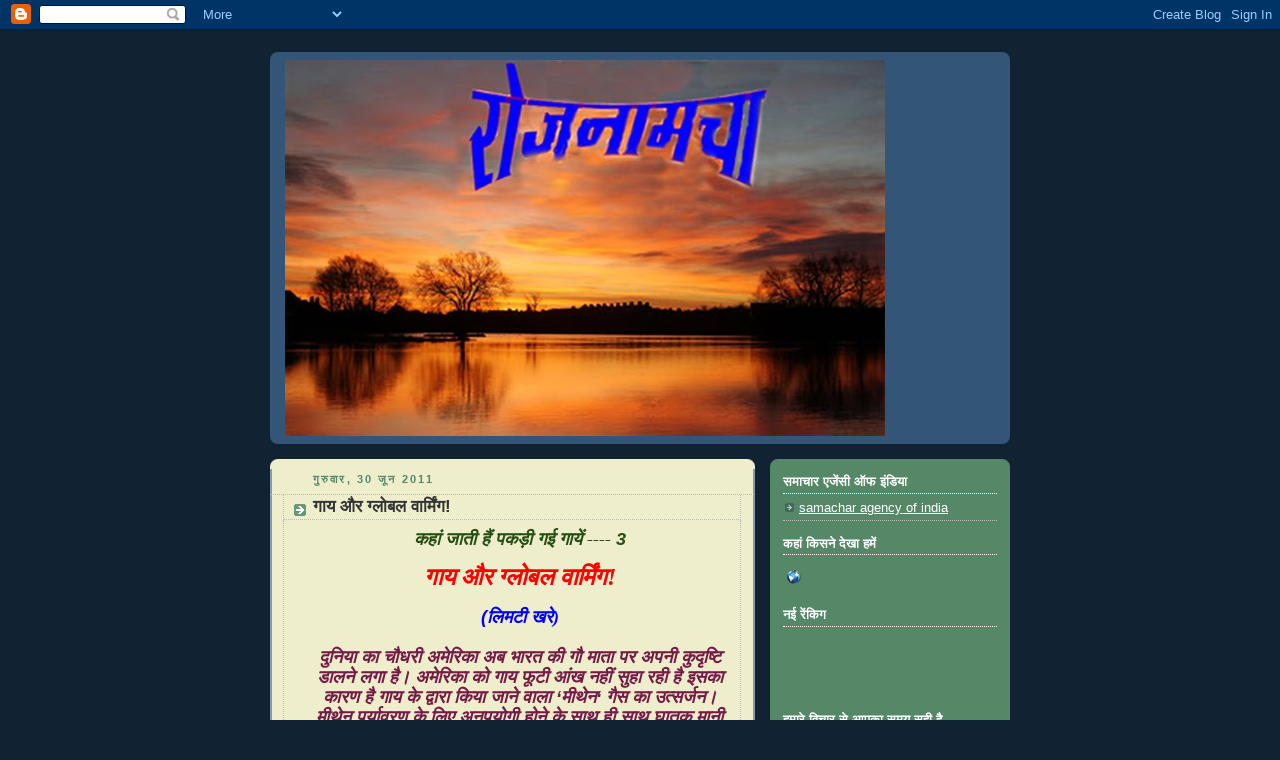

--- FILE ---
content_type: text/html; charset=UTF-8
request_url: https://limtykhare.blogspot.com/2011/06/
body_size: 54636
content:
<!DOCTYPE html>
<html dir='ltr'>
<head>
<link href='https://www.blogger.com/static/v1/widgets/2944754296-widget_css_bundle.css' rel='stylesheet' type='text/css'/>
<meta content='text/html; charset=UTF-8' http-equiv='Content-Type'/>
<meta content='blogger' name='generator'/>
<link href='https://limtykhare.blogspot.com/favicon.ico' rel='icon' type='image/x-icon'/>
<link href='http://limtykhare.blogspot.com/2011/06/' rel='canonical'/>
<link rel="alternate" type="application/atom+xml" title="र&#2379;जन&#2366;मच&#2366; - Atom" href="https://limtykhare.blogspot.com/feeds/posts/default" />
<link rel="alternate" type="application/rss+xml" title="र&#2379;जन&#2366;मच&#2366; - RSS" href="https://limtykhare.blogspot.com/feeds/posts/default?alt=rss" />
<link rel="service.post" type="application/atom+xml" title="र&#2379;जन&#2366;मच&#2366; - Atom" href="https://www.blogger.com/feeds/1455079123413587556/posts/default" />
<!--Can't find substitution for tag [blog.ieCssRetrofitLinks]-->
<meta content='http://limtykhare.blogspot.com/2011/06/' property='og:url'/>
<meta content='रोजनामचा' property='og:title'/>
<meta content='भारत में प्रजातंत्र के चौथे स्तंभ अर्थात मीडिया को जितना निष्पक्ष और शक्तिशाली बनाएंगे, भारत गणराज्य में प्रजातंत्र की जडें उतनी ही अधिक मजबूत हो सकेंगी।' property='og:description'/>
<title>र&#2379;जन&#2366;मच&#2366;: 06/01/2011 - 07/01/2011</title>
<style id='page-skin-1' type='text/css'><!--
/*
-----------------------------------------------
Blogger Template Style
Name:     Rounders 3
Date:     27 Feb 2004
Updated by: Blogger Team
----------------------------------------------- */
body {
background:#123;
margin:0;
text-align:center;
line-height: 1.5em;
font: x-small Trebuchet MS, Verdana, Arial, Sans-serif;
color:#333333;
font-size/* */:/**/small;
font-size: /**/small;
}
/* Page Structure
----------------------------------------------- */
/* The images which help create rounded corners depend on the
following widths and measurements. If you want to change
these measurements, the images will also need to change.
*/
#outer-wrapper {
width:740px;
margin:0 auto;
text-align:left;
font: normal normal 100% 'Trebuchet MS',Verdana,Arial,Sans-serif;
}
#main-wrap1 {
width:485px;
float:left;
background:#eeeecc url("https://resources.blogblog.com/blogblog/data/rounders3/corners_main_bot.gif") no-repeat left bottom;
margin:15px 0 0;
padding:0 0 10px;
color:#333333;
font-size:97%;
line-height:1.5em;
word-wrap: break-word; /* fix for long text breaking sidebar float in IE */
overflow: hidden;     /* fix for long non-text content breaking IE sidebar float */
}
#main-wrap2 {
float:left;
width:100%;
background:url("https://resources.blogblog.com/blogblog/data/rounders3/corners_main_top.gif") no-repeat left top;
padding:10px 0 0;
}
#main {
background:url("https://resources.blogblog.com/blogblog/data/rounders3/rails_main.gif") repeat-y left;
padding:0;
width:485px;
}
#sidebar-wrap {
width:240px;
float:right;
margin:15px 0 0;
font-size:97%;
line-height:1.5em;
word-wrap: break-word; /* fix for long text breaking sidebar float in IE */
overflow: hidden;     /* fix for long non-text content breaking IE sidebar float */
}
.main .widget {
margin-top: 4px;
width: 468px;
padding: 0 13px;
}
.main .Blog {
margin: 0;
padding: 0;
width: 484px;
}
/* Links
----------------------------------------------- */
a:link {
color: #445566;
}
a:visited {
color: #223344;
}
a:hover {
color: #223344;
}
a img {
border-width:0;
}
/* Blog Header
----------------------------------------------- */
#header-wrapper {
background:#335577 url("https://resources.blogblog.com/blogblog/data/rounders3/corners_cap_top.gif") no-repeat left top;
margin-top:22px;
margin-right:0;
margin-bottom:0;
margin-left:0;
padding-top:8px;
padding-right:0;
padding-bottom:0;
padding-left:0;
color:#ffffff;
}
#header {
background:url("https://resources.blogblog.com/blogblog/data/rounders3/corners_cap_bot.gif") no-repeat left bottom;
padding:0 15px 8px;
}
#header h1 {
margin:0;
padding:10px 30px 5px;
line-height:1.2em;
font: normal bold 200% 'Trebuchet MS',Verdana,Arial,Sans-serif;
}
#header a,
#header a:visited {
text-decoration:none;
color: #ffffff;
}
#header .description {
margin:0;
padding:5px 30px 10px;
line-height:1.5em;
font: normal normal 100% 'Trebuchet MS',Verdana,Arial,Sans-serif;
}
/* Posts
----------------------------------------------- */
h2.date-header {
margin-top:0;
margin-right:28px;
margin-bottom:0;
margin-left:43px;
font-size:85%;
line-height:2em;
text-transform:uppercase;
letter-spacing:.2em;
color:#558866;
}
.post {
margin:.3em 0 25px;
padding:0 13px;
border:1px dotted #bbbbbb;
border-width:1px 0;
}
.post h3 {
margin:0;
line-height:1.5em;
background:url("https://resources.blogblog.com/blogblog/data/rounders3/icon_arrow.gif") no-repeat 10px .5em;
display:block;
border:1px dotted #bbbbbb;
border-width:0 1px 1px;
padding-top:2px;
padding-right:14px;
padding-bottom:2px;
padding-left:29px;
color: #333333;
font: normal bold 135% 'Trebuchet MS',Verdana,Arial,Sans-serif;
}
.post h3 a, .post h3 a:visited {
text-decoration:none;
color: #333333;
}
a.title-link:hover {
background-color: #bbbbbb;
color: #333333;
}
.post-body {
border:1px dotted #bbbbbb;
border-width:0 1px 1px;
border-bottom-color:#eeeecc;
padding-top:10px;
padding-right:14px;
padding-bottom:1px;
padding-left:29px;
}
html>body .post-body {
border-bottom-width:0;
}
.post-body {
margin:0 0 .75em;
}
.post-body blockquote {
line-height:1.3em;
}
.post-footer {
background: #ffffff;
margin:0;
padding-top:2px;
padding-right:14px;
padding-bottom:2px;
padding-left:29px;
border:1px dotted #bbbbbb;
border-width:1px;
font-size:100%;
line-height:1.5em;
color: #666666;
}
/*
The first line of the post footer might only have floated text, so we need to give it a height.
The height comes from the post-footer line-height
*/
.post-footer-line-1 {
min-height:1.5em;
_height:1.5em;
}
.post-footer p {
margin: 0;
}
html>body .post-footer {
border-bottom-color:transparent;
}
.uncustomized-post-template .post-footer {
text-align: right;
}
.uncustomized-post-template .post-author,
.uncustomized-post-template .post-timestamp {
display: block;
float: left;
text-align:left;
margin-right: 4px;
}
.post-footer a {
color: #456;
}
.post-footer a:hover {
color: #234;
}
a.comment-link {
/* IE5.0/Win doesn't apply padding to inline elements,
so we hide these two declarations from it */
background/* */:/**/url("https://resources.blogblog.com/blogblog/data/rounders/icon_comment_left.gif") no-repeat left 45%;
padding-left:14px;
}
html>body a.comment-link {
/* Respecified, for IE5/Mac's benefit */
background:url("https://resources.blogblog.com/blogblog/data/rounders3/icon_comment_left.gif") no-repeat left 45%;
padding-left:14px;
}
.post img, table.tr-caption-container {
margin-top:0;
margin-right:0;
margin-bottom:5px;
margin-left:0;
padding:4px;
border:1px solid #bbbbbb;
}
.tr-caption-container img {
border: none;
margin: 0;
padding: 0;
}
blockquote {
margin:.75em 0;
border:1px dotted #bbbbbb;
border-width:1px 0;
padding:5px 15px;
color: #558866;
}
.post blockquote p {
margin:.5em 0;
}
#blog-pager-newer-link {
float: left;
margin-left: 13px;
}
#blog-pager-older-link {
float: right;
margin-right: 13px;
}
#blog-pager {
text-align: center;
}
.feed-links {
clear: both;
line-height: 2.5em;
margin-left: 13px;
}
/* Comments
----------------------------------------------- */
#comments {
margin:-25px 13px 0;
border:1px dotted #bbbbbb;
border-width:0 1px 1px;
padding-top:20px;
padding-right:0;
padding-bottom:15px;
padding-left:0;
}
#comments h4 {
margin:0 0 10px;
padding-top:0;
padding-right:14px;
padding-bottom:2px;
padding-left:29px;
border-bottom:1px dotted #bbbbbb;
font-size:120%;
line-height:1.4em;
color:#333333;
}
#comments-block {
margin-top:0;
margin-right:15px;
margin-bottom:0;
margin-left:9px;
}
.comment-author {
background:url("https://resources.blogblog.com/blogblog/data/rounders3/icon_comment_left.gif") no-repeat 2px .3em;
margin:.5em 0;
padding-top:0;
padding-right:0;
padding-bottom:0;
padding-left:20px;
font-weight:bold;
}
.comment-body {
margin:0 0 1.25em;
padding-top:0;
padding-right:0;
padding-bottom:0;
padding-left:20px;
}
.comment-body p {
margin:0 0 .5em;
}
.comment-footer {
margin:0 0 .5em;
padding-top:0;
padding-right:0;
padding-bottom:.75em;
padding-left:20px;
}
.comment-footer a:link {
color: #333;
}
.deleted-comment {
font-style:italic;
color:gray;
}
.comment-form {
padding-left:20px;
padding-right:5px;
}
#comments .comment-form h4 {
padding-left:0px;
}
/* Profile
----------------------------------------------- */
.profile-img {
float: left;
margin-top: 5px;
margin-right: 5px;
margin-bottom: 5px;
margin-left: 0;
border: 4px solid #ffffff;
}
.profile-datablock {
margin-top:0;
margin-right:15px;
margin-bottom:.5em;
margin-left:0;
padding-top:8px;
}
.profile-link {
background:url("https://resources.blogblog.com/blogblog/data/rounders3/icon_profile_left.gif") no-repeat left .1em;
padding-left:15px;
font-weight:bold;
}
.profile-textblock {
clear: both;
margin: 0;
}
.sidebar .clear, .main .widget .clear {
clear: both;
}
#sidebartop-wrap {
background:#558866 url("https://resources.blogblog.com/blogblog/data/rounders3/corners_prof_bot.gif") no-repeat left bottom;
margin:0px 0px 15px;
padding:0px 0px 10px;
color:#ffffff;
}
#sidebartop-wrap2 {
background:url("https://resources.blogblog.com/blogblog/data/rounders3/corners_prof_top.gif") no-repeat left top;
padding: 10px 0 0;
margin:0;
border-width:0;
}
#sidebartop h2 {
line-height:1.5em;
color:#ffffff;
border-bottom: 1px dotted #ffffff;
font: normal bold 100% 'Trebuchet MS',Verdana,Arial,Sans-serif;
margin-bottom: 0.5em;
}
#sidebartop a {
color: #ffffff;
}
#sidebartop a:hover {
color: #ffffff;
}
#sidebartop a:visited {
color: #ffffff;
}
#sidebar a {
color: #99ddbb;
}
#sidebar a:hover,
#sidebar a:visited {
color: #ffffff;
}
/* Sidebar Boxes
----------------------------------------------- */
.sidebar .widget {
margin:.5em 13px 1.25em;
padding:0 0px;
}
.widget-content {
margin-top: 0.5em;
}
#sidebarbottom-wrap1 {
background:#335577 url("https://resources.blogblog.com/blogblog/data/rounders3/corners_side_top.gif") no-repeat left top;
margin:0 0 15px;
padding:10px 0 0;
color: #ffffff;
}
#sidebarbottom-wrap2 {
background:url("https://resources.blogblog.com/blogblog/data/rounders3/corners_side_bot.gif") no-repeat left bottom;
padding:0 0 8px;
}
.sidebar h2 {
margin-top:0;
margin-right:0;
margin-bottom:.5em;
margin-left:0;
padding:0 0 .2em;
line-height:1.5em;
font:normal bold 100% 'Trebuchet MS',Verdana,Arial,Sans-serif;
}
.sidebar ul {
list-style:none;
margin:0 0 1.25em;
padding:0;
}
.sidebar ul li {
background:url("https://resources.blogblog.com/blogblog/data/rounders3/icon_arrow_sm.gif") no-repeat 2px .25em;
margin:0;
padding-top:0;
padding-right:0;
padding-bottom:3px;
padding-left:16px;
margin-bottom:3px;
border-bottom:1px dotted #bbbbbb;
line-height:1.4em;
}
.sidebar p {
margin:0 0 .6em;
}
#sidebar h2 {
color: #aabbcc;
border-bottom: 1px dotted #aabbcc;
}
/* Footer
----------------------------------------------- */
#footer-wrap1 {
clear:both;
margin:0 0 10px;
padding:15px 0 0;
}
#footer-wrap2 {
background:#335577 url("https://resources.blogblog.com/blogblog/data/rounders3/corners_cap_top.gif") no-repeat left top;
color:#ffffff;
}
#footer {
background:url("https://resources.blogblog.com/blogblog/data/rounders3/corners_cap_bot.gif") no-repeat left bottom;
padding:8px 15px;
}
#footer hr {display:none;}
#footer p {margin:0;}
#footer a {color:#ffffff;}
#footer .widget-content {
margin:0;
}
/** Page structure tweaks for layout editor wireframe */
body#layout #main-wrap1,
body#layout #sidebar-wrap,
body#layout #header-wrapper {
margin-top: 0;
}
body#layout #header, body#layout #header-wrapper,
body#layout #outer-wrapper {
margin-left:0,
margin-right: 0;
padding: 0;
}
body#layout #outer-wrapper {
width: 730px;
}
body#layout #footer-wrap1 {
padding-top: 0;
}

--></style>
<link href='https://www.blogger.com/dyn-css/authorization.css?targetBlogID=1455079123413587556&amp;zx=8e45a76e-3ba2-446e-b7b2-877de1e9fa6c' media='none' onload='if(media!=&#39;all&#39;)media=&#39;all&#39;' rel='stylesheet'/><noscript><link href='https://www.blogger.com/dyn-css/authorization.css?targetBlogID=1455079123413587556&amp;zx=8e45a76e-3ba2-446e-b7b2-877de1e9fa6c' rel='stylesheet'/></noscript>
<meta name='google-adsense-platform-account' content='ca-host-pub-1556223355139109'/>
<meta name='google-adsense-platform-domain' content='blogspot.com'/>

</head>
<body>
<div class='navbar section' id='navbar'><div class='widget Navbar' data-version='1' id='Navbar1'><script type="text/javascript">
    function setAttributeOnload(object, attribute, val) {
      if(window.addEventListener) {
        window.addEventListener('load',
          function(){ object[attribute] = val; }, false);
      } else {
        window.attachEvent('onload', function(){ object[attribute] = val; });
      }
    }
  </script>
<div id="navbar-iframe-container"></div>
<script type="text/javascript" src="https://apis.google.com/js/platform.js"></script>
<script type="text/javascript">
      gapi.load("gapi.iframes:gapi.iframes.style.bubble", function() {
        if (gapi.iframes && gapi.iframes.getContext) {
          gapi.iframes.getContext().openChild({
              url: 'https://www.blogger.com/navbar/1455079123413587556?origin\x3dhttps://limtykhare.blogspot.com',
              where: document.getElementById("navbar-iframe-container"),
              id: "navbar-iframe"
          });
        }
      });
    </script><script type="text/javascript">
(function() {
var script = document.createElement('script');
script.type = 'text/javascript';
script.src = '//pagead2.googlesyndication.com/pagead/js/google_top_exp.js';
var head = document.getElementsByTagName('head')[0];
if (head) {
head.appendChild(script);
}})();
</script>
</div></div>
<div id='outer-wrapper'>
<div id='header-wrapper'>
<div class='header section' id='header'><div class='widget Header' data-version='1' id='Header1'>
<div id='header-inner'>
<a href='https://limtykhare.blogspot.com/' style='display: block'>
<img alt='रोजनामचा' height='376px; ' id='Header1_headerimg' src='https://blogger.googleusercontent.com/img/b/R29vZ2xl/AVvXsEgQdGK0nQeOc88cr-myiy2lwKvzHb2BTamZgWIyncAPu8w16hS3UPKgwt1opqB9DLJmXa8YBZ-Li51mbw19nlbEJemoKmw8zisfsAvQBj-VmllxbcLEx1GpIGaQ5Ja1K8BlTByqciBvRxyn/s1600-r/f1.jpg' style='display: block' width='600px; '/>
</a>
</div>
</div></div>
</div>
<div id='crosscol-wrapper' style='text-align:center'>
<div class='crosscol no-items section' id='crosscol'></div>
</div>
<div id='main-wrap1'><div id='main-wrap2'>
<div class='main section' id='main'><div class='widget Blog' data-version='1' id='Blog1'>
<div class='blog-posts hfeed'>

          <div class="date-outer">
        
<h2 class='date-header'><span>ग&#2369;र&#2369;व&#2366;र, 30 ज&#2370;न 2011</span></h2>

          <div class="date-posts">
        
<div class='post-outer'>
<div class='post hentry uncustomized-post-template' itemprop='blogPost' itemscope='itemscope' itemtype='http://schema.org/BlogPosting'>
<meta content='1455079123413587556' itemprop='blogId'/>
<meta content='1986379995469765406' itemprop='postId'/>
<a name='1986379995469765406'></a>
<h3 class='post-title entry-title' itemprop='name'>
<a href='https://limtykhare.blogspot.com/2011/06/blog-post_4916.html'>ग&#2366;य और ग&#2381;ल&#2379;बल व&#2366;र&#2381;म&#2367;&#2306;ग!</a>
</h3>
<div class='post-header'>
<div class='post-header-line-1'></div>
</div>
<div class='post-body entry-content' id='post-body-1986379995469765406' itemprop='description articleBody'>
<div class="MsoNormal" style="text-align: center;"><b><i><span class="Apple-style-span" style="font-size: large;"><span class="Apple-style-span" style="color: #274e13;"><span lang="HI" style="font-family: Mangal;">कह&#2366;&#2306; ज&#2366;त&#2368; ह&#2376;&#2306; पकड&#2364;&#2368; गई ग&#2366;य&#2375;&#2306; ---- </span>3</span><span class="Apple-style-span" style="color: #741b47;"><o:p></o:p></span></span></i></b></div><div class="MsoNormal" style="text-align: center;"><br />
</div><div class="MsoNormal" style="text-align: center;"><b><i><span lang="HI" style="font-family: Mangal;"><span class="Apple-style-span" style="color: red; font-size: x-large;">ग&#2366;य और ग&#2381;ल&#2379;बल व&#2366;र&#2381;म&#2367;&#2306;ग!</span></span><span style="color: #741b47; font-size: large;"><o:p></o:p></span></i></b></div><div class="MsoNormal" style="text-align: center;"><br />
</div><div class="MsoNormal" style="text-align: center;"><b><i><span class="Apple-style-span" style="font-size: large;"><span class="Apple-style-span" style="color: blue;">(<span lang="HI" style="font-family: Mangal;">ल&#2367;मट&#2368; खर&#2375;)</span></span><span style="color: #741b47;"><o:p></o:p></span></span></i></b></div><div class="MsoNormal" style="text-align: center;"><span class="Apple-style-span" style="color: #741b47; font-size: large;"><b><i><br />
</i></b></span></div><div class="MsoNormal" style="text-align: center;"><b><i><span class="Apple-style-span" style="color: #741b47; font-size: large;"><span lang="HI" style="font-family: Mangal;">द&#2369;न&#2367;य&#2366; क&#2366; च&#2380;धर&#2368; अम&#2375;र&#2367;क&#2366; अब भ&#2366;रत क&#2368; ग&#2380; म&#2366;त&#2366; पर अपन&#2368; क&#2369;द&#2371;ष&#2381;ट&#2367; ड&#2366;लन&#2375; लग&#2366; ह&#2376;&#2404; अम&#2375;र&#2367;क&#2366; क&#2379; ग&#2366;य फ&#2370;ट&#2368; आ&#2306;ख नह&#2368;&#2306; स&#2369;ह&#2366; रह&#2368; ह&#2376; इसक&#2366; क&#2366;रण ह&#2376; ग&#2366;य क&#2375; द&#2381;व&#2366;र&#2366; क&#2367;य&#2366; ज&#2366;न&#2375; व&#2366;ल&#2366; </span>&#8216;<span lang="HI" style="font-family: Mangal;">म&#2368;थ&#2375;न</span>&#8216; <span lang="HI" style="font-family: Mangal;">ग&#2376;स क&#2366; उत&#2381;सर&#2381;जन&#2404; म&#2368;थ&#2375;न पर&#2381;य&#2366;वरण क&#2375; ल&#2367;ए अन&#2369;पय&#2379;ग&#2368; ह&#2379;न&#2375; क&#2375; स&#2366;थ ह&#2368; स&#2366;थ घ&#2366;तक म&#2366;न&#2368; गई ह&#2376;&#2404; व&#2376;स&#2375; ग&#2366;य स&#2375; ज&#2381;य&#2366;द&#2366; म&#2368;थ&#2375;न ग&#2376;स उ&#2306;ट द&#2381;व&#2366;र&#2366; उत&#2381;सर&#2381;ज&#2367;त क&#2368; ज&#2366;त&#2368; ह&#2376;&#2404; अम&#2375;र&#2367;क&#2368; व&#2376;ज&#2381;ञ&#2366;न&#2367;क&#2379;&#2306; क&#2366; म&#2366;नन&#2366; ह&#2376; क&#2367; आन&#2375; व&#2366;ल&#2375; समय म&#2375;&#2306; व&#2376;श&#2381;व&#2367;क जलव&#2366;य&#2370; क&#2375; ल&#2367;ए ग&#2366;य</span>, <span lang="HI" style="font-family: Mangal;">म&#2379;टर व&#2366;हन&#2379;&#2306; क&#2368; त&#2369;लन&#2366; म&#2375;&#2306; ज&#2381;य&#2366;द&#2366; खतरन&#2366;क स&#2366;ब&#2367;त ह&#2379; सकत&#2368; ह&#2376;&#2404; च&#2366;र&#2366;ग&#2366;ह स&#2375; म&#2366;&#2306;स पक&#2366;न&#2375; क&#2368; प&#2370;र&#2368; प&#2381;रक&#2381;र&#2367;य&#2366; म&#2375;&#2306; ह&#2379;न&#2375; व&#2366;ल&#2375; क&#2366;र&#2381;बन क&#2366; उत&#2381;सर&#2381;जन क&#2369;ल ग&#2381;र&#2368;न ह&#2366;उस ग&#2376;स क&#2366; अठ&#2381;ठ&#2366;रह फ&#2368;सद&#2368; ह&#2376;&#2404; ग&#2380; म&#2366;&#2306;स क&#2375; भ&#2366;रत म&#2375;&#2306; चलत&#2375; प&#2381;रचलन पर च&#2367;&#2306;त&#2367;त अमर&#2368;क&#2368; व&#2376;ज&#2381;ञ&#2366;न&#2367;क इस ब&#2366;त स&#2375; ख&#2366;स&#2375; ख&#2380;फजद&#2366; नजर आ रह&#2375; ह&#2376;&#2306; क&#2367; भ&#2366;रत म&#2375;&#2306; ग&#2380; म&#2366;&#2306;स क&#2368; खपत म&#2375;&#2306; </span>40<span lang="HI" style="font-family: Mangal;"> फ&#2368;सद&#2368; स&#2375; ज&#2381;य&#2366;द&#2366; बढ&#2364;&#2379;त&#2381;तर&#2368; दर&#2381;ज क&#2368; गई ह&#2376;&#2404; ग&#2380; म&#2366;&#2306;स क&#2366; स&#2375;वन करन&#2375; व&#2366;ल&#2379;&#2306; म&#2375;&#2306; तरह तरह क&#2368; ब&#2368;म&#2366;र&#2367;य&#2366;&#2306; भ&#2368; पनप रह&#2368;&#2306; ह&#2376;&#2306;&#2404; हम सबक&#2368; ग&#2380; म&#2366;त&#2366; क&#2379; अम&#2375;र&#2367;क&#2366; ग&#2381;ल&#2379;बल व&#2366;र&#2381;म&#2367;&#2306;ग क&#2366; एक क&#2366;रक म&#2366;न रह&#2366; ह&#2376;!</span></span><span style="color: #783f04;"><o:p></o:p></span></i></b></div><div class="MsoNormal" style="text-align: justify;"><br />
</div><div class="MsoNormal" style="text-align: justify;"><b><i><span class="Apple-style-span" style="color: #783f04;"><span lang="HI" style="font-family: Mangal; font-size: 11.0pt; mso-ansi-font-size: 12.0pt; mso-bidi-language: HI;">द&#2369;न&#2367;य&#2366; म&#2375;&#2306; कम ह&#2368; एस&#2375; ज&#2368;व ज&#2306;त&#2369; ह&#2376;&#2306; ज&#2379; म&#2366;नव ज&#2368;वन क&#2375; ल&#2367;ए उपय&#2379;ग&#2368; म&#2366;न&#2375; ज&#2366; सकत&#2375; ह&#2376;&#2306;&#2404; इन ज&#2368;व&#2379;&#2306; म&#2375;&#2306; ग&#2366;य क&#2366; अहम स&#2381;थ&#2366;न ह&#2376;&#2404; ग&#2366;य प&#2380;र&#2366;ण&#2367;क क&#2366;ल स&#2375; ह&#2368; मन&#2369;ष&#2381;य&#2379;&#2306; क&#2375; ल&#2367;ए प&#2370;ज&#2366;</span><span style="mso-bidi-font-size: 11.0pt;">, </span><span lang="HI" style="font-family: Mangal; font-size: 11.0pt; mso-ansi-font-size: 12.0pt; mso-bidi-language: HI;">स&#2375;व&#2366; और अन&#2381;य उपय&#2379;ग क&#2375; ल&#2367;ए सर&#2381;व&#2379;च&#2381;च म&#2366;न&#2368; गई ह&#2376;&#2404; अब ग&#2366;य क&#2379; ग&#2381;ल&#2379;बल व&#2366;र&#2381;म&#2367;&#2306;ग क&#2366; एक प&#2381;रम&#2369;ख स&#2381;त&#2381;र&#2379;त म&#2366;न&#2366; ज&#2366; रह&#2366; ह&#2376;&#2404; व&#2376;ज&#2381;ञ&#2366;न&#2367;क कहत&#2375; ह&#2376;&#2306; क&#2367; एक ग&#2366;य हर स&#2366;ल </span><span style="mso-bidi-font-size: 11.0pt;">180</span><span lang="HI" style="font-family: Mangal; font-size: 11.0pt; mso-ansi-font-size: 12.0pt; mso-bidi-language: HI;"> क&#2367;ल&#2379; म&#2368;थ&#2375;न ग&#2376;स व&#2366;य&#2370;मण&#2381;डल म&#2375;&#2306; छ&#2379;ड&#2364;त&#2368; ह&#2376;&#2404; कह&#2366; ज&#2366; रह&#2366; ह&#2376; क&#2367; अगल&#2375; त&#2368;न दशक&#2379;&#2306; म&#2375;&#2306; द&#2369;न&#2367;य&#2366; भर म&#2375;&#2306; ग&#2380; म&#2366;&#2306;स और द&#2370;ध क&#2366; उत&#2381;प&#2366;दन द&#2379;ग&#2369;न&#2375; स&#2375; भ&#2368; अध&#2367;क ह&#2379; ज&#2366;एग&#2366;&#2404;</span><span style="mso-bidi-font-size: 11.0pt;"><o:p></o:p></span></span></i></b></div><div class="MsoNormal" style="text-align: justify;"><b><i><span class="Apple-style-span" style="color: #783f04;"><span lang="HI" style="font-family: Mangal; font-size: 11.0pt; mso-ansi-font-size: 12.0pt; mso-bidi-language: HI;"><br />
</span></span></i></b></div><div class="MsoNormal" style="text-align: justify;"><b><i><span class="Apple-style-span" style="color: #783f04;"><span lang="HI" style="font-family: Mangal; font-size: 11.0pt; mso-ansi-font-size: 12.0pt; mso-bidi-language: HI;">द&#2369;न&#2367;य&#2366; क&#2375; च&#2380;धर&#2368; अम&#2375;र&#2367;क&#2366; क&#2375; व&#2376;ज&#2381;ञ&#2366;न&#2367;क&#2379;&#2306; क&#2366; मत ह&#2376; क&#2367; आन&#2375; व&#2366;ल&#2375; समय म&#2375;&#2306; ग&#2366;य व&#2376;श&#2381;व&#2367;क जलव&#2366;य&#2370; क&#2375; ल&#2367;ए प&#2375;ट&#2381;र&#2379;ल और ड&#2368;जल स&#2375; चलन&#2375; व&#2366;ल&#2375; व&#2366;हन&#2379;&#2306; स&#2375; भ&#2368; खतरन&#2366;क स&#2366;ब&#2367;त ह&#2379; सकत&#2368; ह&#2376;&#2404; दरअसल आज&#2366;द&#2368; क&#2375; उपर&#2366;&#2306;त भ&#2366;रत म&#2375;&#2306; ल&#2379;ग&#2379;&#2306; क&#2368; ख&#2366;नप&#2366;न क&#2368; श&#2376;ल&#2368; म&#2375;&#2306; बड&#2364;&#2366; बदल&#2366;व दर&#2381;ज क&#2367;य&#2366; गय&#2366; ह&#2376;&#2404; इस&#2368; समय&#2366;वध&#2367; म&#2375;&#2306; द&#2369;न&#2367;य&#2366; भर म&#2375;&#2306; कम&#2379;ब&#2375;श यह&#2368; पर&#2367;वर&#2381;तन द&#2375;खन&#2375; क&#2379; म&#2367;ल&#2366; ह&#2376;&#2404; म&#2366;&#2306;स</span><span style="mso-bidi-font-size: 11.0pt;">, </span><span lang="HI" style="font-family: Mangal; font-size: 11.0pt; mso-ansi-font-size: 12.0pt; mso-bidi-language: HI;">मद&#2367;र&#2366; स&#2375; द&#2370;र रहन&#2375; व&#2366;ल&#2375; सम&#2369;द&#2366;य और स&#2306;प&#2381;रद&#2366;य म&#2375;&#2306; इसक&#2366; चलन क&#2366;फ&#2368; हद तक बढ&#2364; गय&#2366; ह&#2376;&#2404; यह&#2368; क&#2366;रण ह&#2376; क&#2367; म&#2366;&#2306;स क&#2368; खपत म&#2375;&#2306; प&#2366;&#2306;च ग&#2369;न&#2366; स&#2375; ज&#2381;य&#2366;द&#2366; बढ&#2364;&#2379;त&#2381;तर&#2368; दर&#2381;ज क&#2368; गई ह&#2376;&#2404;</span><span style="mso-bidi-font-size: 11.0pt;"><o:p></o:p></span></span></i></b></div><div class="MsoNormal" style="text-align: justify;"><b><i><span class="Apple-style-span" style="color: #783f04;"><span lang="HI" style="font-family: Mangal; font-size: 11.0pt; mso-ansi-font-size: 12.0pt; mso-bidi-language: HI;"><br />
</span></span></i></b></div><div class="MsoNormal" style="text-align: justify;"><b><i><span class="Apple-style-span" style="color: #783f04;"><span lang="HI" style="font-family: Mangal; font-size: 11.0pt; mso-ansi-font-size: 12.0pt; mso-bidi-language: HI;">अम&#2375;र&#2367;क&#2366; क&#2366; ह&#2368; उदह&#2366;रण अगर ल&#2367;य&#2366; ज&#2366;ए त&#2379; वह&#2366;&#2306; औसतन एक व&#2381;यक&#2381;त&#2367; स&#2366;ल भर म&#2375;&#2306; सव&#2366; स&#2380; क&#2367;ल&#2379; म&#2366;&#2306;स ख&#2366; ज&#2366;त&#2366; ह&#2376;&#2404; प&#2381;रत&#2367; व&#2381;यक&#2381;त&#2367; म&#2366;&#2306;स क&#2368; खपत च&#2368;न म&#2375;&#2306; </span><span style="mso-bidi-font-size: 11.0pt;">70</span><span lang="HI" style="font-family: Mangal; font-size: 11.0pt; mso-ansi-font-size: 12.0pt; mso-bidi-language: HI;"> त&#2379; ब&#2381;र&#2366;ज&#2368;ल म&#2375;&#2306; </span><span style="mso-bidi-font-size: 11.0pt;">90</span><span lang="HI" style="font-family: Mangal; font-size: 11.0pt; mso-ansi-font-size: 12.0pt; mso-bidi-language: HI;"> क&#2367;ल&#2379; ह&#2376;&#2404; ह&#2367;न&#2381;द&#2369;स&#2381;त&#2366;न म&#2375;&#2306; म&#2366;&#2306;स क&#2368; औसत खपत प&#2381;रत&#2367; व&#2381;यक&#2381;त&#2367; महज त&#2368;न क&#2367;ल&#2379; ह&#2376;&#2404; यह&#2366;&#2306; व&#2367;च&#2366;रण&#2368;य तथ&#2381;य यह ह&#2376; क&#2367; भ&#2366;रत म&#2375;&#2306; ग&#2380;&#2366;म&#2306;स और र&#2375;ड म&#2368;ट क&#2366; स&#2381;व&#2366;द ल&#2375;न&#2375; व&#2366;ल&#2379;&#2306; क&#2368; त&#2366;द&#2366;द म&#2375;&#2306; व&#2367;स&#2381;फ&#2379;टक बढ&#2364;&#2379;त&#2381;तर&#2368; दर&#2381;ज ह&#2369;ई ह&#2376;&#2404; द&#2369;न&#2367;य&#2366; भर म&#2375;&#2306; सत&#2381;तर अरब स&#2375; अध&#2367;क पश&#2369;ओ&#2306; क&#2379; स&#2367;र&#2381;फ उनक&#2366; म&#2366;&#2306;स ख&#2366;न&#2375; क&#2375; ल&#2367;ए प&#2366;ल&#2366; ज&#2366; रह&#2366; ह&#2376;&#2404; पश&#2369;ओ&#2306; क&#2368; आब&#2366;द&#2368; म&#2366;नव आब&#2366;द&#2368; स&#2375; दस ग&#2369;न&#2366; अध&#2367;क ह&#2376;&#2404; एक क&#2367;ल&#2379; म&#2366;&#2306;स बढ&#2364;&#2366;न&#2375; क&#2375; ल&#2367;ए ग&#2366;य क&#2379; औसतन </span><span style="mso-bidi-font-size: 11.0pt;">16</span><span lang="HI" style="font-family: Mangal; font-size: 11.0pt; mso-ansi-font-size: 12.0pt; mso-bidi-language: HI;"> क&#2367;ल&#2379; अन&#2366;ज ख&#2367;ल&#2366;य&#2366; ज&#2366;त&#2366; ह&#2376;&#2404;</span><span style="mso-bidi-font-size: 11.0pt;"><o:p></o:p></span></span></i></b></div><div class="MsoNormal" style="text-align: justify;"><b><i><span class="Apple-style-span" style="color: #783f04;"><span lang="HI" style="font-family: Mangal; font-size: 11.0pt; mso-ansi-font-size: 12.0pt; mso-bidi-language: HI;"><br />
</span></span></i></b></div><div class="MsoNormal" style="text-align: justify;"><b><i><span class="Apple-style-span" style="color: #783f04;"><span lang="HI" style="font-family: Mangal; font-size: 11.0pt; mso-ansi-font-size: 12.0pt; mso-bidi-language: HI;">स&#2306;&#2375;टर फ&#2377;र इ&#2306;टरन&#2375;शनल फ&#2377;र&#2375;स&#2381;ट&#2381;र&#2368; र&#2367;सर&#2381;च क&#2375; </span><span style="mso-bidi-font-size: 11.0pt;">2004</span><span lang="HI" style="font-family: Mangal; font-size: 11.0pt; mso-ansi-font-size: 12.0pt; mso-bidi-language: HI;"> क&#2375; प&#2381;रत&#2367;व&#2375;दन क&#2375; अन&#2369;स&#2366;र ब&#2381;र&#2366;ज&#2368;ल म&#2375;&#2306; ग&#2380;व&#2306;श क&#2375; म&#2366;&#2306;स क&#2368; म&#2366;&#2306;ग क&#2375; बढ&#2364;न&#2375; क&#2375; क&#2366;रण </span><span style="mso-bidi-font-size: 11.0pt;">2000</span><span lang="HI" style="font-family: Mangal; font-size: 11.0pt; mso-ansi-font-size: 12.0pt; mso-bidi-language: HI;"> तक प&#2366;&#2306;च कर&#2379;ड&#2364; </span><span style="mso-bidi-font-size: 11.0pt;">87</span><span lang="HI" style="font-family: Mangal; font-size: 11.0pt; mso-ansi-font-size: 12.0pt; mso-bidi-language: HI;"> ल&#2366;ख ह&#2375;क&#2381;ट&#2375;यर ज&#2306;गल क&#2366; सफ&#2366;य&#2366; क&#2367;य&#2366; गय&#2366; थ&#2366;&#2404; ग&#2380; म&#2366;&#2306;स ख&#2366;न&#2375; व&#2366;ल&#2379;&#2306; क&#2375; स&#2381;व&#2366;स&#2381;थ&#2381;य पर क&#2367;ए सर&#2381;व&#2375;क&#2381;षण स&#2375; स&#2366;फ ह&#2369;आ क&#2367; इसक&#2366; स&#2375;वन करन&#2375; व&#2366;ल&#2379;&#2306; क&#2379; तन&#2366;व और ह&#2371;दय स&#2306;ब&#2306;ध&#2368; र&#2379;ग क&#2366; खतर&#2366; अध&#2367;क ह&#2379; गय&#2366; थ&#2366;&#2404; एक द&#2375;श स&#2375; म&#2366;&#2306;स क&#2379; द&#2370;सर&#2375; द&#2375;श ल&#2375; ज&#2366;त&#2375; वक&#2381;त सम&#2369;द&#2381;र&#2368; स&#2306;क&#2381;रमण और एक द&#2375;श क&#2368; ब&#2368;म&#2366;र&#2368; द&#2370;सर&#2375; द&#2375;श&#2379;&#2306; तक पह&#2369;&#2306;चन&#2375; क&#2375; म&#2366;र&#2381;ग भ&#2368; प&#2381;रशस&#2381;त ह&#2379;त&#2375; गए&#2404; </span><span style="mso-bidi-font-size: 11.0pt;">2003</span><span lang="HI" style="font-family: Mangal; font-size: 11.0pt; mso-ansi-font-size: 12.0pt; mso-bidi-language: HI;"> म&#2375;&#2306; एव&#2367;यन फ&#2381;ल&#2370; और इसक&#2375; ब&#2366;द नव&#2379;द&#2367;त ब&#2368;म&#2366;र&#2367;य&#2379;&#2306; क&#2366; क&#2366;रण भ&#2368; यह&#2368; स&#2306;क&#2381;रमण म&#2366;न&#2366; गय&#2366; ह&#2376;&#2404;</span><span style="mso-bidi-font-size: 11.0pt;"><o:p></o:p></span></span></i></b></div><div class="MsoNormal" style="text-align: justify;"><b><i><span class="Apple-style-span" style="color: #783f04;"><span lang="HI" style="font-family: Mangal; font-size: 11.0pt; mso-ansi-font-size: 12.0pt; mso-bidi-language: HI;"><br />
</span></span></i></b></div><div class="MsoNormal" style="text-align: justify;"><b><i><span class="Apple-style-span" style="color: #783f04;"><span lang="HI" style="font-family: Mangal; font-size: 11.0pt; mso-ansi-font-size: 12.0pt; mso-bidi-language: HI;">जगह क&#2375; ह&#2367;स&#2366;ब स&#2375; भ&#2368; ग&#2366;य क&#2379; र&#2366;जस&#2368; मव&#2375;श&#2368; म&#2366;न&#2366; गय&#2366; ह&#2376;&#2404; ग&#2366;य क&#2379; चरन&#2375; क&#2375; ल&#2367;ए बड&#2364;&#2366; स&#2381;थ&#2366;न उस&#2375; च&#2366;ह&#2367;ए ह&#2379;त&#2366; ह&#2376;&#2404; ग&#2366;य एक ह&#2368; स&#2381;थ&#2366;न पर खड&#2364;&#2375; खड&#2364;&#2375; अध&#2367;क द&#2375;र तक च&#2366;र&#2366; नह&#2368;&#2306; ख&#2366; सकत&#2368;&#2404; इस ल&#2367;ह&#2366;ज स&#2375; अगर द&#2375;ख&#2366; ज&#2366;ए त&#2379; एक क&#2367;ल&#2379; च&#2367;कन क&#2375; उत&#2381;प&#2366;दन क&#2375; ल&#2367;ए ज&#2367;तन&#2368; जगह क&#2368; आवश&#2381;यक&#2381;त&#2366; ह&#2379;त&#2368; ह&#2376; उसस&#2375; स&#2366;त ग&#2369;न&#2366; अध&#2367;क जगह एक क&#2367;ल&#2379; ग&#2380;म&#2366;&#2306;स क&#2375; ल&#2367;ए आवश&#2381;यक ह&#2379;त&#2368; ह&#2376;&#2404; ग&#2366;य क&#2379; पर&#2381;य&#2366;वरण ह&#2367;त&#2376;ष&#2381;ज&#2381;ञ&#2368; बन&#2366;न&#2375; क&#2368; कव&#2366;यद आर&#2306;भ ह&#2379; च&#2369;क&#2368; ह&#2376;&#2306;&#2404;</span><span style="mso-bidi-font-size: 11.0pt;"><o:p></o:p></span></span></i></b></div><div class="MsoNormal" style="text-align: justify;"><b><i><span class="Apple-style-span" style="color: #783f04;"><span lang="HI" style="font-family: Mangal; font-size: 11.0pt; mso-ansi-font-size: 12.0pt; mso-bidi-language: HI;"><br />
</span></span></i></b></div><div class="MsoNormal" style="text-align: justify;"><b><i><span class="Apple-style-span" style="color: #783f04;"><span lang="HI" style="font-family: Mangal; font-size: 11.0pt; mso-ansi-font-size: 12.0pt; mso-bidi-language: HI;">ग&#2366;य क&#2379; ल&#2375;&#2375;कर क&#2367;ए गए श&#2379;ध म&#2375;&#2306; यह ब&#2366;त उभरकर स&#2366;मन&#2375; आई ह&#2376; क&#2367; बस&#2306;त क&#2375; म&#2380;सम म&#2375;&#2306; ग&#2366;य सबस&#2375; ज&#2381;य&#2366;द&#2366; द&#2370;ध द&#2375;त&#2368; ह&#2376; और उसक&#2366; स&#2381;व&#2366;स&#2381;थ&#2381;य भ&#2368; ब&#2375;हद अच&#2381;छ&#2366; रहत&#2366; ह&#2376;&#2404; इसक&#2375; प&#2368;छ&#2375; व&#2376;ज&#2381;ञ&#2366;न&#2367;क&#2379;&#2306; क&#2366; मत थ&#2366; क&#2367; इस म&#2380;सम म&#2375;&#2306; उगन&#2375; व&#2366;ल&#2368; घ&#2366;स म&#2375;&#2306; ओम&#2375;ग&#2366; </span><span style="mso-bidi-font-size: 11.0pt;">3, </span><span lang="HI" style="font-family: Mangal; font-size: 11.0pt; mso-ansi-font-size: 12.0pt; mso-bidi-language: HI;">चर&#2381;ब&#2368;द&#2366;र अम&#2381;ल क&#2368; म&#2366;त&#2381;र&#2366; अध&#2367;क ह&#2379;त&#2368; ह&#2376;</span><span style="mso-bidi-font-size: 11.0pt;">, </span><span lang="HI" style="font-family: Mangal; font-size: 11.0pt; mso-ansi-font-size: 12.0pt; mso-bidi-language: HI;">ज&#2379; उसक&#2375; ल&#2367;ए ल&#2366;भद&#2366;यक ह&#2379;त&#2368; ह&#2376;&#2404; इसक&#2375; ब&#2366;द इस अम&#2381;ल क&#2379; ग&#2366;य क&#2367; भ&#2379;जन म&#2375;&#2306; श&#2366;म&#2367;ल क&#2367;य&#2366; गय&#2366; त&#2379; इसक&#2375; पर&#2367;ण&#2366;म उत&#2381;स&#2366;हजनक स&#2366;मन&#2375; आए&#2404; इसस&#2375; ग&#2366;य क&#2375; ग&#2376;स उत&#2381;सर&#2381;जन म&#2375;&#2306; कम&#2368; दर&#2381;ज क&#2368; गई&#2404; एक आ&#2306;कलन क&#2375; अन&#2369;स&#2366;र कन&#2366;ड&#2366; ज&#2376;स&#2375; व&#2367;कस&#2367;त द&#2375;श म&#2375;&#2306; ग&#2381;र&#2368;न ह&#2366;उस ग&#2376;स क&#2366; उत&#2381;सर&#2381;जन ह&#2379; रह&#2366; ह&#2376;</span><span style="mso-bidi-font-size: 11.0pt;">, </span><span lang="HI" style="font-family: Mangal; font-size: 11.0pt; mso-ansi-font-size: 12.0pt; mso-bidi-language: HI;">उसम&#2375;&#2306; </span><span style="mso-bidi-font-size: 11.0pt;">75</span><span lang="HI" style="font-family: Mangal; font-size: 11.0pt; mso-ansi-font-size: 12.0pt; mso-bidi-language: HI;"> फ&#2368;सद&#2368; भ&#2366;ग&#2368;द&#2366;र&#2368; पश&#2369;ओ&#2306; क&#2375; च&#2366;र&#2366;ग&#2366;ह&#2379;&#2306; क&#2368; ह&#2368; ह&#2376;&#2404;</span><span style="mso-bidi-font-size: 11.0pt;"><o:p></o:p></span></span></i></b></div><div class="MsoNormal" style="text-align: justify;"><b><i><span class="Apple-style-span" style="color: #783f04;"><span lang="HI" style="font-family: Mangal; font-size: 11.0pt; mso-ansi-font-size: 12.0pt; mso-bidi-language: HI;"><br />
</span></span></i></b></div><div class="MsoNormal" style="text-align: justify;"><b><i><span class="Apple-style-span" style="color: #783f04;"><span lang="HI" style="font-family: Mangal; font-size: 11.0pt; mso-ansi-font-size: 12.0pt; mso-bidi-language: HI;">दरअसल ग&#2366;य जब ज&#2369;ग&#2366;ल&#2368; करत&#2368; ह&#2376; तब उसक&#2375; प&#2375;ट म&#2375;&#2306; ग&#2379;बर क&#2375; स&#2366;थ ह&#2368; स&#2366;थ सह उत&#2381;प&#2366;द क&#2375; त&#2380;र पर म&#2368;थ&#2375;न ग&#2376;स बनत&#2368; ह&#2376;&#2404; य&#2370;र&#2379;प म&#2375;&#2306; ग&#2366;य क&#2375; सर&#2381;वम&#2366;न&#2381;य और पर&#2306;पर&#2366;गत आह&#2366;र भ&#2370;स&#2375; और च&#2366;र&#2375; क&#2375; स&#2381;थ&#2366;न पर स&#2379;य&#2366;ब&#2368;न और मक&#2381;क&#2366; ख&#2367;ल&#2366;न&#2366; आर&#2306;भ क&#2367;य&#2366;&#2404; इसक&#2375; पर&#2367;ण&#2366;मस&#2381;वर&#2370;प ग&#2366;य क&#2375; प&#2375;ट म&#2375;&#2306; ग&#2376;स क&#2366; उत&#2381;सर&#2381;जन बढ&#2364; गय&#2366;&#2404; ब&#2366;द म&#2375;&#2306; अम&#2375;र&#2367;क&#2366; म&#2375;&#2306; पट&#2369;आ और र&#2367;जक&#2366; ज&#2376;स&#2375; प&#2379;ष&#2381;ट&#2367;क पद&#2366;र&#2381;थ&#2379;&#2306; क&#2379; ग&#2366;य क&#2375; आह&#2366;र म&#2375;&#2306; श&#2366;म&#2367;ल क&#2367;य&#2366; गय&#2366;</span><span style="mso-bidi-font-size: 11.0pt;">, </span><span lang="HI" style="font-family: Mangal; font-size: 11.0pt; mso-ansi-font-size: 12.0pt; mso-bidi-language: HI;">त&#2366;क&#2367; म&#2368;थ&#2375;न क&#2366; उत&#2381;सर&#2381;जन कम क&#2367;य&#2366; ज&#2366; सक&#2375;&#2404;</span><span style="mso-bidi-font-size: 11.0pt;"><o:p></o:p></span></span></i></b></div><div class="MsoNormal" style="text-align: justify;"><b><i><span class="Apple-style-span" style="color: #783f04;"><span lang="HI" style="font-family: Mangal; font-size: 11.0pt; mso-ansi-font-size: 12.0pt; mso-bidi-language: HI;"><br />
</span></span></i></b></div><div class="MsoNormal" style="text-align: justify;"><b><i><span class="Apple-style-span" style="color: #783f04;"><span lang="HI" style="font-family: Mangal; font-size: 11.0pt; mso-ansi-font-size: 12.0pt; mso-bidi-language: HI;"><span style="mso-spacerun: yes;">&nbsp;</span>द&#2367;न&#2379;&#2306; द&#2367;न धरत&#2368; क&#2366; त&#2366;पम&#2366;न बढ&#2364;त&#2366; ह&#2368; ज&#2366; रह&#2366; ह&#2376;&#2404; ब&#2366;र ब&#2366;र द&#2369;न&#2367;य&#2366; म&#2375;&#2306; ग&#2381;ल&#2379;बल व&#2366;र&#2381;म&#2367;&#2306;ग क&#2368; च&#2367;&#2306;त&#2366; बढ&#2364;त&#2368; ज&#2366; रह&#2368; ह&#2376;&#2404; ज&#2306;गल&#2379;&#2306; क&#2368; कट&#2366;ई कर क&#2366;&#2306;क&#2381;र&#2368;ट क&#2375; ज&#2306;गल खड&#2364;&#2375; क&#2367;ए ज&#2366; रह&#2375; ह&#2376;&#2306;&#2404; ज&#2306;गल ह&#2368; एकम&#2366;त&#2381;र एस&#2366; स&#2366;धन ह&#2376; ज&#2379; धरत&#2368; क&#2375; </span><span style="mso-bidi-font-size: 11.0pt;">&#8216;</span><span lang="HI" style="font-family: Mangal; font-size: 11.0pt; mso-ansi-font-size: 12.0pt; mso-bidi-language: HI;">ब&#2369;ख&#2366;र</span><span style="mso-bidi-font-size: 11.0pt;">&#8216; </span><span lang="HI" style="font-family: Mangal; font-size: 11.0pt; mso-ansi-font-size: 12.0pt; mso-bidi-language: HI;">क&#2379; कम कर सकत&#2366; ह&#2376;&#2404; ग&#2366;य क&#2379; ग&#2381;ल&#2379;बल व&#2366;र&#2381;म&#2367;&#2306;ग स&#2375; ज&#2379;ड&#2364;कर अम&#2375;र&#2367;क&#2366; न&#2375; हम&#2366;र&#2368; ध&#2366;र&#2381;म&#2367;क आस&#2381;थ&#2366; पर प&#2381;रश&#2381;नच&#2367;न&#2381;ह लग&#2366; द&#2367;य&#2366; ह&#2376;&#2404; समय ह&#2376; क&#2367; हम ग&#2366;य क&#2375; द&#2381;व&#2366;र&#2366; क&#2367;ए ज&#2366;न&#2375; व&#2366;ल&#2375; म&#2368;थ&#2375;न उत&#2381;सर&#2381;जन क&#2379; कम करन&#2375; क&#2368; द&#2367;श&#2366; म&#2375;&#2306; पहल कर&#2375;&#2306;</span><span style="mso-bidi-font-size: 11.0pt;">, </span><span lang="HI" style="font-family: Mangal; font-size: 11.0pt; mso-ansi-font-size: 12.0pt; mso-bidi-language: HI;">वरन&#2366; आन&#2375; व&#2366;ल&#2375; कल क&#2368; तस&#2381;व&#2368;र ब&#2375;हद ह&#2368; भय&#2366;नक स&#2366;ब&#2367;त ह&#2379; सकत&#2368; ह&#2376;&#2404;</span></span></i></b><span style="mso-bidi-font-size: 11.0pt;"><o:p></o:p></span></div>
<div style='clear: both;'></div>
</div>
<div class='post-footer'>
<div class='post-footer-line post-footer-line-1'>
<span class='post-author vcard'>
Posted by
<span class='fn' itemprop='author' itemscope='itemscope' itemtype='http://schema.org/Person'>
<meta content='https://www.blogger.com/profile/11007528828982494611' itemprop='url'/>
<a class='g-profile' href='https://www.blogger.com/profile/11007528828982494611' rel='author' title='author profile'>
<span itemprop='name'>Unknown</span>
</a>
</span>
</span>
<span class='post-timestamp'>
at
<meta content='http://limtykhare.blogspot.com/2011/06/blog-post_4916.html' itemprop='url'/>
<a class='timestamp-link' href='https://limtykhare.blogspot.com/2011/06/blog-post_4916.html' rel='bookmark' title='permanent link'><abbr class='published' itemprop='datePublished' title='2011-06-30T14:04:00+05:30'>14:04</abbr></a>
</span>
<span class='post-comment-link'>
<a class='comment-link' href='https://www.blogger.com/comment/fullpage/post/1455079123413587556/1986379995469765406' onclick=''>
क&#2379;ई ट&#2367;प&#2381;पण&#2368; नह&#2368;&#2306;:
  </a>
</span>
<span class='post-icons'>
<span class='item-action'>
<a href='https://www.blogger.com/email-post/1455079123413587556/1986379995469765406' title='ईमेल संदेश'>
<img alt='' class='icon-action' height='13' src='https://resources.blogblog.com/img/icon18_email.gif' width='18'/>
</a>
</span>
<span class='item-control blog-admin pid-2147351692'>
<a href='https://www.blogger.com/post-edit.g?blogID=1455079123413587556&postID=1986379995469765406&from=pencil' title='संदेश का संपादन करें'>
<img alt='' class='icon-action' height='18' src='https://resources.blogblog.com/img/icon18_edit_allbkg.gif' width='18'/>
</a>
</span>
</span>
<div class='post-share-buttons goog-inline-block'>
</div>
</div>
<div class='post-footer-line post-footer-line-2'>
<span class='post-labels'>
Labels:
<a href='https://limtykhare.blogspot.com/search/label/%E0%A4%86%E0%A4%B2%E0%A5%87%E0%A4%96' rel='tag'>आल&#2375;ख</a>
</span>
</div>
<div class='post-footer-line post-footer-line-3'>
<span class='post-location'>
</span>
</div>
</div>
</div>
</div>
<div class='post-outer'>
<div class='post hentry uncustomized-post-template' itemprop='blogPost' itemscope='itemscope' itemtype='http://schema.org/BlogPosting'>
<meta content='1455079123413587556' itemprop='blogId'/>
<meta content='8306016504259725365' itemprop='postId'/>
<a name='8306016504259725365'></a>
<h3 class='post-title entry-title' itemprop='name'>
<a href='https://limtykhare.blogspot.com/2011/06/blog-post_6952.html'>मनम&#2379;हन नह&#2368;&#2306; च&#2366;हत&#2375; त&#2366;कतवर ल&#2379;कप&#2366;ल</a>
</h3>
<div class='post-header'>
<div class='post-header-line-1'></div>
</div>
<div class='post-body entry-content' id='post-body-8306016504259725365' itemprop='description articleBody'>
<div class="MsoNormal" style="text-align: center;"><i><b><span lang="HI" style="font-family: Mangal;"><span class="Apple-style-span" style="color: red; font-size: x-large;">मनम&#2379;हन नह&#2368;&#2306; च&#2366;हत&#2375; त&#2366;कतवर ल&#2379;कप&#2366;ल</span></span><span class="Apple-style-span" style="color: blue; font-size: large;"><o:p></o:p></span></b></i></div><div class="MsoNormal" style="text-align: center;"><i><b><span class="Apple-style-span" style="color: blue; font-size: large;"><span lang="HI" style="font-family: Mangal;"><br />
</span></span></b></i></div><div class="MsoNormal" style="text-align: center;"><i><b><span class="Apple-style-span" style="font-size: large;"><span lang="HI" style="font-family: Mangal;"><span class="Apple-style-span" style="color: #4c1130;">स&#2379;न&#2367;य&#2366; क&#2375; ब&#2376;क सप&#2379;र&#2381;ट स&#2375; ह&#2379; रह&#2375; अण&#2381;ण&#2366; क&#2375; त&#2375;वर कड&#2364;&#2375;</span></span><span style="color: blue;"><o:p></o:p></span></span></b></i></div><div class="MsoNormal" style="text-align: center;"><i><b><span class="Apple-style-span" style="color: blue; font-size: large;"><span lang="HI" style="font-family: Mangal;"><br />
</span></span></b></i></div><div class="MsoNormal" style="text-align: center;"><i><b><span class="Apple-style-span" style="font-size: large;"><span lang="HI" style="font-family: Mangal;"><span class="Apple-style-span" style="color: #274e13;">ब&#2366;ब&#2366; र&#2366;मद&#2375;व पर ढ&#2368;ल&#2368; पड&#2364;&#2368; स&#2379;न&#2367;य&#2366; मण&#2381;डल&#2368; क&#2368; पकड&#2364;</span></span><span style="color: blue;"><o:p></o:p></span></span></b></i></div><div class="MsoNormal" style="text-align: center;"><i><b><span class="Apple-style-span" style="color: blue; font-size: large;"><span lang="HI" style="font-family: Mangal;"><br />
</span></span></b></i></div><div class="MsoNormal" style="text-align: center;"><i><b><span class="Apple-style-span" style="font-size: large;"><span lang="HI" style="font-family: Mangal;"><span class="Apple-style-span" style="color: #783f04;">अण&#2381;ण&#2366; ब&#2366;ब&#2366; पर सरक&#2366;र कड&#2364;क त&#2379; क&#2366;&#2306;ग&#2381;र&#2375;स नरम</span></span><span style="color: blue;"><o:p></o:p></span></span></b></i></div><div class="MsoNormal" style="text-align: center;"><i><b><span class="Apple-style-span" style="color: blue; font-size: large;"><span style="mso-bidi-font-size: 11.0pt;"><br />
</span></span></b></i></div><div class="MsoNormal" style="text-align: center;"><i><b><span class="Apple-style-span" style="color: blue; font-size: large;"><span style="mso-bidi-font-size: 11.0pt;">(</span><span lang="HI" style="font-family: Mangal;">ल&#2367;मट&#2368; खर&#2375;)</span><span style="mso-bidi-font-size: 11.0pt;"><o:p></o:p></span></span></b></i></div><div class="MsoNormal" style="text-align: center;"><i><b><span class="Apple-style-span" style="color: #4c1130;"><span lang="HI" style="font-family: Mangal; font-size: 11.0pt; mso-ansi-font-size: 12.0pt; mso-bidi-language: HI;"><br />
</span></span></b></i></div><div class="MsoNormal" style="text-align: justify;"><i><b><span class="Apple-style-span" style="color: #4c1130;"><span lang="HI" style="font-family: Mangal; font-size: 11.0pt; mso-ansi-font-size: 12.0pt; mso-bidi-language: HI;">नई द&#2367;ल&#2381;ल&#2368;&#2404; एक तरफ क&#2366;&#2306;ग&#2381;र&#2375;सन&#2368;त क&#2375;&#2306;द&#2381;र सरक&#2366;र द&#2381;व&#2366;र&#2366; सम&#2366;जस&#2375;व&#2368; अण&#2381;ण&#2366; हज&#2366;र&#2375; और स&#2381;वय&#2306;भ&#2370; य&#2379;ग ग&#2369;र&#2370; ब&#2366;ब&#2366; र&#2366;मद&#2375;व क&#2379; न&#2375;स&#2381;तन&#2366;ब&#2370;त करन&#2375; क&#2368; म&#2306;श&#2366; स&#2375; क&#2366;र&#2381;यव&#2366;ह&#2368; क&#2368; ज&#2366; रह&#2368; ह&#2376; त&#2379; द&#2370;सर&#2368; तरफ क&#2366;&#2306;ग&#2381;र&#2375;स स&#2306;गठन अब इन द&#2379;न&#2379;&#2306; ह&#2368; म&#2366;मल&#2379;&#2306; म&#2375;&#2306; नरम पड&#2364;त&#2366; नजर आ रह&#2366; ह&#2376;&#2404; सत&#2381;त&#2366; और स&#2306;गठन क&#2375; ब&#2368;च च&#2370;ह&#2375; ब&#2367;ल&#2381;ल&#2368; क&#2375; इस ख&#2375;ल म&#2375;&#2306; सभ&#2368; क&#2368; नजर&#2375;&#2306; ट&#2367;क गई ह&#2376;&#2306;&#2404; मनम&#2379;हन स&#2367;&#2306;ह क&#2375; प&#2381;रमख सच&#2367;व ट&#2368;.ए.क&#2375;.न&#2366;यर द&#2381;व&#2366;र&#2366; ल&#2367;ख&#2368; गई पटकथ&#2366; पर क&#2375;&#2306;द&#2381;र सरक&#2366;र म&#2369;जर&#2366; करत&#2368; नजर आ रह&#2368; ह&#2376;&#2404;</span><span style="mso-bidi-font-size: 11.0pt;"><o:p></o:p></span></span></b></i></div><div class="MsoNormal" style="text-align: justify;"><i><b><span class="Apple-style-span" style="color: #4c1130;"><span lang="HI" style="font-family: Mangal; font-size: 11.0pt; mso-ansi-font-size: 12.0pt; mso-bidi-language: HI;"><br />
</span></span></b></i></div><div class="MsoNormal" style="text-align: justify;"><i><b><span class="Apple-style-span" style="color: #4c1130;"><span lang="HI" style="font-family: Mangal; font-size: 11.0pt; mso-ansi-font-size: 12.0pt; mso-bidi-language: HI;">प&#2381;रध&#2366;नम&#2306;त&#2381;र&#2368; क&#2366;र&#2381;य&#2366;लय क&#2375; भर&#2379;स&#2375;म&#2306;द स&#2370;त&#2381;र&#2379;&#2306; क&#2366; कहन&#2366; ह&#2376; क&#2367; जब ट&#2370;ज&#2368; स&#2381;प&#2375;क&#2381;ट&#2381;रम म&#2366;मल&#2375; क&#2368; लपट&#2375;&#2306; प&#2381;रध&#2366;नम&#2306;त&#2381;र&#2368; ड&#2377;.मनम&#2379;हन स&#2367;&#2306;ह और न&#2366;यर तक पह&#2369;&#2306;च&#2368; तभ&#2368; न&#2366;यर न&#2375; आग&#2375; क&#2368; स&#2381;क&#2381;र&#2367;प&#2381;ट ल&#2367;ख द&#2368; थ&#2368;&#2404; उस समय ज&#2375;प&#2368;स&#2368; क&#2368; म&#2366;&#2306;ग पर प&#2368;एमओ प&#2370;र&#2368; तरह अड&#2364; गय&#2366; थ&#2366;&#2404; आद&#2367;म&#2369;त&#2381;थ&#2370; र&#2366;ज&#2366; स&#2375; स&#2306;च&#2366;र म&#2306;त&#2381;र&#2368; पद ल&#2375;कर प&#2368;एम न&#2375; अपन&#2375; व&#2367;श&#2381;वस&#2381;त कप&#2367;ल स&#2367;ब&#2381;बल क&#2379; द&#2367;य&#2366; और फ&#2367;र स&#2367;ब&#2381;बल न&#2375; आक&#2381;रमक अ&#2306;द&#2366;ज म&#2375;&#2306; हल&#2381;ल&#2366; ब&#2379;ल&#2366;&#2404;</span><span style="mso-bidi-font-size: 11.0pt;"><o:p></o:p></span></span></b></i></div><div class="MsoNormal" style="text-align: justify;"><i><b><span class="Apple-style-span" style="color: #4c1130;"><span lang="HI" style="font-family: Mangal; font-size: 11.0pt; mso-ansi-font-size: 12.0pt; mso-bidi-language: HI;"><br />
</span></span></b></i></div><div class="MsoNormal" style="text-align: justify;"><i><b><span class="Apple-style-span" style="color: #4c1130;"><span lang="HI" style="font-family: Mangal; font-size: 11.0pt; mso-ansi-font-size: 12.0pt; mso-bidi-language: HI;">स&#2370;त&#2381;र&#2379;&#2306; न&#2375; आग&#2375; कह&#2366; क&#2367; स&#2306;प&#2381;रग सरक&#2366;र म&#2375;&#2306; ह&#2369;ए घपल&#2375; घ&#2379;ट&#2366;ल&#2379;&#2306; क&#2375; ब&#2366;द अगर ल&#2379;कप&#2366;ल क&#2375; द&#2366;यर&#2375; म&#2375;&#2306; प&#2381;रध&#2366;नम&#2306;त&#2381;र&#2368; क&#2379; ल&#2366;य&#2366; गय&#2366; त&#2379; स&#2368;ध&#2375; स&#2368;ध&#2375; यह ग&#2366;ज ड&#2377;.मनम&#2379;हन स&#2367;&#2306;ह पर ह&#2368; ग&#2367;र&#2375;ग&#2368;</span><span style="mso-bidi-font-size: 11.0pt;">, </span><span lang="HI" style="font-family: Mangal; font-size: 11.0pt; mso-ansi-font-size: 12.0pt; mso-bidi-language: HI;">क&#2381;य&#2379;&#2306;क&#2367; उनक&#2368; नजर&#2379;&#2306; क&#2375; स&#2366;मन&#2375; ह&#2368; सब क&#2369;छ ह&#2369;आ ह&#2376;&#2404; इस&#2368;ल&#2367;ए उन&#2381;ह&#2375;&#2306; समझ&#2366;य&#2366; गय&#2366; क&#2367; च&#2366;ह&#2375; ज&#2379; ह&#2379; ज&#2366;ए प&#2368;एम क&#2379; ल&#2379;कप&#2366;ल क&#2375; द&#2366;यर&#2375; म&#2375;&#2306; नह&#2368;&#2306; ल&#2366;य&#2366; ज&#2366;न&#2366; च&#2366;ह&#2367;ए&#2404; स&#2367;व&#2367;ल स&#2379;स&#2366;यट&#2368; क&#2375; ल&#2379;कप&#2366;ल ब&#2367;ल क&#2379; ब&#2379;थर&#2366; करन&#2375; क&#2375; ल&#2367;ए मनम&#2379;हन मण&#2381;डल&#2368; न&#2375; हर स&#2306;भव प&#2381;रय&#2366;स क&#2367;ए ह&#2376;&#2306;&#2404; स&#2370;त&#2381;र&#2379;&#2306; क&#2368; म&#2366;न&#2375;&#2306; त&#2379; अन&#2381;न&#2366; अगर स&#2380; स&#2367;र क&#2375; भ&#2368; ह&#2379; ज&#2366;ए&#2306; तब भ&#2368; ल&#2379;कप&#2366;ल क&#2375; द&#2366;यर&#2375; म&#2375;&#2306; प&#2368;एम नह&#2368;&#2306; आ सकत&#2375; ह&#2376;&#2306;&#2404;</span><span style="mso-bidi-font-size: 11.0pt;"><o:p></o:p></span></span></b></i></div><div class="MsoNormal" style="text-align: justify;"><i><b><span class="Apple-style-span" style="color: #4c1130;"><span lang="HI" style="font-family: Mangal; font-size: 11.0pt; mso-ansi-font-size: 12.0pt; mso-bidi-language: HI;"><br />
</span></span></b></i></div><div class="MsoNormal" style="text-align: justify;"><i><b><span class="Apple-style-span" style="color: #4c1130;"><span lang="HI" style="font-family: Mangal; font-size: 11.0pt; mso-ansi-font-size: 12.0pt; mso-bidi-language: HI;">न&#2367;र&#2306;क&#2369;श ह&#2369;ए म&#2306;त&#2381;र&#2367;य&#2379;&#2306; क&#2379; स&#2366;ईज म&#2375;&#2306; ल&#2366;न&#2375; क&#2375; ल&#2367;ए प&#2368;एम द&#2381;व&#2366;र&#2366; कव&#2366;यद आर&#2306;भ क&#2368; गई ह&#2376;&#2404; उधर क&#2366;&#2306;ग&#2381;र&#2375;स क&#2375; सत&#2381;त&#2366; और शक&#2381;त&#2367; क&#2375; श&#2368;र&#2381;ष क&#2375;&#2306;द&#2381;र रह&#2375; दस जनपथ क&#2375; स&#2370;त&#2381;र&#2379;&#2306; क&#2366; कहन&#2366; ह&#2376; क&#2367; र&#2366;जम&#2366;त&#2366; श&#2381;र&#2368;मत&#2367; स&#2379;न&#2367;य&#2366; ग&#2366;&#2306;ध&#2368; क&#2379; समझ&#2366;य&#2366; गय&#2366; ह&#2376; क&#2367; ह&#2366;ल ह&#2368; क&#2375; द&#2367;न&#2379;&#2306; म&#2375;&#2306; मनम&#2379;हन न&#2367;र&#2306;क&#2369;श ह&#2379; गए ह&#2376;&#2306; और उन&#2381;ह&#2379;&#2306;न&#2375; म&#2306;त&#2381;र&#2367;य&#2379;&#2306; क&#2379; अपन&#2368; ओर म&#2367;ल&#2366;कर त&#2366;कतवर ग&#2369;ट बन&#2366; ल&#2367;य&#2366; ह&#2376;&#2404; अपन&#2375; ब&#2367;न&#2366; र&#2368;ढ&#2364; क&#2375; सल&#2366;हक&#2366;र&#2379;&#2306; (स&#2379;न&#2367;य&#2366; क&#2375; सल&#2366;हक&#2366;र कभ&#2368; च&#2369;न&#2366;व नह&#2368;&#2306; ज&#2368;त&#2375;) क&#2375; मशव&#2367;र&#2375; पर स&#2379;न&#2367;य&#2366; न&#2375; ब&#2366;ब&#2366; र&#2366;मद&#2375;व और अण&#2381;ण&#2366; हज&#2366;र&#2375; क&#2375; आ&#2306;द&#2379;लन क&#2375; म&#2366;मल&#2375; म&#2375;&#2306; नरम र&#2370;ख अख&#2381;त&#2367;य&#2366;र कर ल&#2367;य&#2366; ह&#2376;&#2404;</span><span style="mso-bidi-font-size: 11.0pt;"><o:p></o:p></span></span></b></i></div><div class="MsoNormal" style="text-align: justify;"><i><b><span class="Apple-style-span" style="color: #4c1130;"><span lang="HI" style="font-family: Mangal; font-size: 11.0pt; mso-ansi-font-size: 12.0pt; mso-bidi-language: HI;"><br />
</span></span></b></i></div><div class="MsoNormal" style="text-align: justify;"><i><b><span class="Apple-style-span" style="color: #4c1130;"><span lang="HI" style="font-family: Mangal; font-size: 11.0pt; mso-ansi-font-size: 12.0pt; mso-bidi-language: HI;">ग&#2366;&#2306;ध&#2368; पर&#2367;व&#2366;र क&#2375; ह&#2367;म&#2366;यत&#2368; अपन&#2375; य&#2369;वर&#2366;ज र&#2366;ह&#2369;ल ग&#2366;&#2306;ध&#2368; क&#2375; प&#2381;रध&#2366;नम&#2306;त&#2381;र&#2368; बनन&#2375; क&#2375; म&#2366;र&#2381;ग प&#2381;रशस&#2381;त करन&#2375; म&#2375;&#2306; लग&#2375; ह&#2369;ए ह&#2376;&#2306;&#2404; यह&#2368; क&#2366;रण ह&#2376; क&#2367; भ&#2381;रष&#2381;ट&#2366;च&#2366;र क&#2375; ख&#2367;ल&#2366;फ स&#2379;न&#2367;य&#2366; र&#2366;ह&#2369;ल न&#2375; अपन&#2368; म&#2380;न सहमत&#2367; द&#2375; रख&#2368; ह&#2376;&#2404; म&#2366;मल&#2366; च&#2366;ह&#2375; स&#2369;र&#2375;श कलम&#2366;ड&#2364;&#2368; क&#2379; क&#2366;&#2306;ग&#2381;र&#2375;स स&#2375; ब&#2366;हर करन&#2375; क&#2366; ह&#2379;</span><span style="mso-bidi-font-size: 11.0pt;">, </span><span lang="HI" style="font-family: Mangal; font-size: 11.0pt; mso-ansi-font-size: 12.0pt; mso-bidi-language: HI;">अश&#2379;क चव&#2381;ह&#2366;ण क&#2379; हट&#2366;न&#2375; क&#2366; ह&#2379; य&#2366; ए.र&#2366;ज&#2366; क&#2375; त&#2381;य&#2366;गपत&#2381;र क&#2366;</span><span style="mso-bidi-font-size: 11.0pt;">, </span><span lang="HI" style="font-family: Mangal; font-size: 11.0pt; mso-ansi-font-size: 12.0pt; mso-bidi-language: HI;">हर म&#2366;मल&#2375; म&#2375;&#2306; क&#2366;&#2306;ग&#2381;र&#2375;स न&#2375; सख&#2381;त&#2368; दर&#2381;श&#2366;कर यह स&#2306;द&#2375;श द&#2375;न&#2375; क&#2366; प&#2381;रय&#2366;स क&#2367;य&#2366; ह&#2376; क&#2367; स&#2379;न&#2367;य&#2366; और र&#2366;ह&#2369;ल द&#2379;न&#2379;&#2306; ह&#2368; भ&#2381;रष&#2381;ट&#2366;च&#2366;र बर&#2381;द&#2366;श&#2381;त करन&#2375; क&#2368; स&#2381;थ&#2367;त&#2367; म&#2375;&#2306; नह&#2368;&#2306; ह&#2376;&#2306;&#2404;</span><span style="mso-bidi-font-size: 11.0pt;"><o:p></o:p></span></span></b></i></div><div class="MsoNormal" style="text-align: justify;"><i><b><span class="Apple-style-span" style="color: #4c1130;"><span lang="HI" style="font-family: Mangal; font-size: 11.0pt; mso-ansi-font-size: 12.0pt; mso-bidi-language: HI;"><br />
</span></span></b></i></div><div class="MsoNormal" style="text-align: justify;"><i><b><span class="Apple-style-span" style="color: #4c1130;"><span lang="HI" style="font-family: Mangal; font-size: 11.0pt; mso-ansi-font-size: 12.0pt; mso-bidi-language: HI;">उधर स&#2370;त&#2381;र&#2379;&#2306; न&#2375; कह&#2366; क&#2367; सत&#2381;त&#2366; क&#2376;स&#2375; चल&#2366;ई ज&#2366;त&#2368; ह&#2376; हम&#2375;&#2306; मत स&#2367;ख&#2366;ईए क&#2368; तर&#2381;ज पर कप&#2367;ल स&#2367;ब&#2381;बल न&#2375; प&#2368;एम क&#2379; भरम&#2366;य&#2366; और सत&#2381;त&#2366; और स&#2306;गठन क&#2375; ब&#2368;च ख&#2366;ई गहर&#2366; गई&#2404; म&#2366;मल&#2366; च&#2366;ह&#2375; ब&#2366;ब&#2366; र&#2366;मद&#2375;व क&#2368; एयर प&#2379;र&#2381;ट म&#2375;&#2306; अगव&#2366;ई क&#2366; ह&#2379; य&#2366; र&#2366;मल&#2368;ल&#2366; म&#2376;द&#2366;न म&#2375;&#2306; आध&#2368; र&#2366;त क&#2375; ब&#2366;द ह&#2369;ई र&#2366;वणल&#2368;ल&#2366; क&#2366;</span><span style="mso-bidi-font-size: 11.0pt;">, </span><span lang="HI" style="font-family: Mangal; font-size: 11.0pt; mso-ansi-font-size: 12.0pt; mso-bidi-language: HI;">द&#2379;न&#2379;&#2306; ह&#2368; म&#2366;मल&#2379;&#2306; म&#2375;&#2306; स&#2379;न&#2367;य&#2366; ग&#2366;&#2306;ध&#2368; क&#2379; अ&#2306;ध&#2375;र&#2375; म&#2375;&#2306; रख&#2366; गय&#2366;&#2404; स&#2306;भवत&#2307; यह&#2368; क&#2366;रण ह&#2376; क&#2367; सरक&#2366;र स&#2375; न&#2366;र&#2366;ज स&#2379;न&#2367;य&#2366; ग&#2366;&#2306;ध&#2368; न&#2375; अपन&#2375; व&#2367;द&#2375;श ज&#2366;न&#2375; क&#2366; क&#2366;र&#2381;यक&#2381;रम इस आप&#2366;ध&#2366;प&#2368; क&#2375; ब&#2366;द भ&#2368; न&#2367;रस&#2381;त नह&#2368;&#2306; क&#2367;य&#2366;&#2404;</span></span></b></i><span style="mso-bidi-font-size: 11.0pt;"><o:p></o:p></span></div>
<div style='clear: both;'></div>
</div>
<div class='post-footer'>
<div class='post-footer-line post-footer-line-1'>
<span class='post-author vcard'>
Posted by
<span class='fn' itemprop='author' itemscope='itemscope' itemtype='http://schema.org/Person'>
<meta content='https://www.blogger.com/profile/11007528828982494611' itemprop='url'/>
<a class='g-profile' href='https://www.blogger.com/profile/11007528828982494611' rel='author' title='author profile'>
<span itemprop='name'>Unknown</span>
</a>
</span>
</span>
<span class='post-timestamp'>
at
<meta content='http://limtykhare.blogspot.com/2011/06/blog-post_6952.html' itemprop='url'/>
<a class='timestamp-link' href='https://limtykhare.blogspot.com/2011/06/blog-post_6952.html' rel='bookmark' title='permanent link'><abbr class='published' itemprop='datePublished' title='2011-06-30T14:01:00+05:30'>14:01</abbr></a>
</span>
<span class='post-comment-link'>
<a class='comment-link' href='https://www.blogger.com/comment/fullpage/post/1455079123413587556/8306016504259725365' onclick=''>
क&#2379;ई ट&#2367;प&#2381;पण&#2368; नह&#2368;&#2306;:
  </a>
</span>
<span class='post-icons'>
<span class='item-action'>
<a href='https://www.blogger.com/email-post/1455079123413587556/8306016504259725365' title='ईमेल संदेश'>
<img alt='' class='icon-action' height='13' src='https://resources.blogblog.com/img/icon18_email.gif' width='18'/>
</a>
</span>
<span class='item-control blog-admin pid-2147351692'>
<a href='https://www.blogger.com/post-edit.g?blogID=1455079123413587556&postID=8306016504259725365&from=pencil' title='संदेश का संपादन करें'>
<img alt='' class='icon-action' height='18' src='https://resources.blogblog.com/img/icon18_edit_allbkg.gif' width='18'/>
</a>
</span>
</span>
<div class='post-share-buttons goog-inline-block'>
</div>
</div>
<div class='post-footer-line post-footer-line-2'>
<span class='post-labels'>
Labels:
<a href='https://limtykhare.blogspot.com/search/label/%E0%A4%96%E0%A4%AC%E0%A4%B0' rel='tag'>खबर</a>
</span>
</div>
<div class='post-footer-line post-footer-line-3'>
<span class='post-location'>
</span>
</div>
</div>
</div>
</div>
<div class='post-outer'>
<div class='post hentry uncustomized-post-template' itemprop='blogPost' itemscope='itemscope' itemtype='http://schema.org/BlogPosting'>
<meta content='1455079123413587556' itemprop='blogId'/>
<meta content='1504598210078267458' itemprop='postId'/>
<a name='1504598210078267458'></a>
<h3 class='post-title entry-title' itemprop='name'>
<a href='https://limtykhare.blogspot.com/2011/06/12.html'>12 स&#2366;ल ब&#2366;द आरट&#2368;ओ पर कस&#2366; स&#2368;ब&#2368;आई न&#2375; श&#2367;क&#2306;ज&#2366;</a>
</h3>
<div class='post-header'>
<div class='post-header-line-1'></div>
</div>
<div class='post-body entry-content' id='post-body-1504598210078267458' itemprop='description articleBody'>
<div class="MsoNormal" style="text-align: center;"><b><i><span class="Apple-style-span" style="color: #cc0000; font-size: x-large;">12<span lang="HI" style="font-family: Mangal;"> स&#2366;ल ब&#2366;द आरट&#2368;ओ पर कस&#2366; स&#2368;ब&#2368;आई न&#2375; श&#2367;क&#2306;ज&#2366;</span></span><span style="color: #4c1130; font-size: large;"><o:p></o:p></span></i></b></div><div class="MsoNormal" style="text-align: center;"><b><i><span class="Apple-style-span" style="color: #4c1130; font-size: large;"><span style="mso-bidi-font-size: 11.0pt;"><br />
</span></span></i></b></div><div class="MsoNormal" style="text-align: center;"><b><i><span class="Apple-style-span" style="color: #4c1130; font-size: large;"><span lang="HI" style="font-family: Mangal;">एमप&#2368; क&#2375; न&#2380; आरट&#2368;ओ क&#2379; ल&#2367;य&#2366; ज&#2366;&#2306;च क&#2375; द&#2366;यर&#2375; म&#2375;&#2306;</span><span style="mso-bidi-font-size: 11.0pt;"><o:p></o:p></span></span></i></b></div><div class="MsoNormal" style="text-align: center;"><b><i><span class="Apple-style-span" style="color: #4c1130; font-size: large;"><span lang="HI" style="font-family: Mangal;"><br />
</span></span></i></b></div><div class="MsoNormal" style="text-align: center;"><b><i><span class="Apple-style-span" style="font-size: large;"><span lang="HI" style="font-family: Mangal;"><span class="Apple-style-span" style="color: #783f04;">च&#2366;र&#2366; घ&#2379;ट&#2366;ल&#2375; स&#2375; ज&#2369;ड&#2364;&#2375; मध&#2381;य प&#2381;रद&#2375;श क&#2375; त&#2366;र</span></span><span style="color: #4c1130;"><o:p></o:p></span></span></i></b></div><div class="MsoNormal" style="text-align: center;"><b><i><span class="Apple-style-span" style="color: #4c1130; font-size: large;"><span lang="HI" style="font-family: Mangal;"><br />
</span></span></i></b></div><div class="MsoNormal" style="text-align: center;"><b><i><span class="Apple-style-span" style="color: #274e13; font-size: large;"><span lang="HI" style="font-family: Mangal;">द&#2367;ग&#2381;व&#2367;जय क&#2375; श&#2366;सनक&#2366;ल म&#2375;&#2306; पदस&#2381;थ आरट&#2368;ओ स&#2375; ह&#2379;ग&#2368; र&#2366;&#2306;च&#2368; म&#2375;&#2306; प&#2370;छत&#2366;छ</span><o:p></o:p></span></i></b></div><div class="MsoNormal" style="text-align: center;"><b><i><span class="Apple-style-span" style="color: #4c1130; font-size: large;"><span style="mso-bidi-font-size: 11.0pt;"><br />
</span></span></i></b></div><div class="MsoNormal" style="text-align: center;"><b><i><span class="Apple-style-span" style="font-size: large;"><span class="Apple-style-span" style="color: blue;">(<span lang="HI" style="font-family: Mangal;">ल&#2367;मट&#2368; खर&#2375;)</span></span><span style="color: #4c1130;"><o:p></o:p></span></span></i></b></div><div class="MsoNormal" style="text-align: center;"><b><i><span class="Apple-style-span" style="color: #4c1130;"><span lang="HI" style="font-family: Mangal; font-size: 11.0pt; mso-ansi-font-size: 12.0pt; mso-bidi-language: HI;"><br />
</span></span></i></b></div><div class="MsoNormal" style="text-align: justify;"><b><i><span class="Apple-style-span" style="color: #4c1130;"><span lang="HI" style="font-family: Mangal; font-size: 11.0pt; mso-ansi-font-size: 12.0pt; mso-bidi-language: HI;">नई द&#2367;ल&#2381;ल&#2368;&#2404; ल&#2366;ल&#2370; य&#2366;दव क&#2375; सत&#2381;त&#2366; क&#2375; ब&#2366;हर ह&#2379;न&#2375; क&#2375; ब&#2366;द अब च&#2366;र&#2366; घ&#2379;ट&#2366;ल&#2375; म&#2375;&#2306; स&#2368;ब&#2368;आई क&#2366; श&#2367;क&#2306;ज&#2366; उन पर कसत&#2366; ज&#2366; रह&#2366; ह&#2376;&#2404; च&#2366;र&#2366; घ&#2379;ट&#2366;ल&#2375; म&#2375;&#2306; मध&#2381;य प&#2381;रद&#2375;श क&#2375; न&#2380; क&#2381;ष&#2375;त&#2381;र&#2368;य पर&#2367;वहन अध&#2367;क&#2366;र&#2367;य&#2379;&#2306; क&#2379; प&#2370;छत&#2366;छ क&#2375; ल&#2367;ए र&#2366;&#2306;च&#2368; तलब क&#2367;य&#2366; ह&#2376;&#2404; अध&#2367;क&#2366;र&#2367;य&#2379;&#2306; स&#2375; प&#2370;छत&#2366;छ क&#2375; उपर&#2366;&#2306;त पर&#2367;वहन व&#2381;यव&#2366;स&#2366;ईय&#2379;&#2306; (ट&#2381;र&#2366;&#2306;सप&#2379;टर&#2381;स) क&#2379; भ&#2368; प&#2370;छत&#2366;छ क&#2375; ल&#2367;ए ब&#2369;ल&#2366;य&#2366; ज&#2366; सकत&#2366; ह&#2376;&#2404;</span><span style="mso-bidi-font-size: 11.0pt;"><o:p></o:p></span></span></i></b></div><div class="MsoNormal" style="text-align: justify;"><b><i><span class="Apple-style-span" style="color: #4c1130;"><span lang="HI" style="font-family: Mangal; font-size: 11.0pt; mso-ansi-font-size: 12.0pt; mso-bidi-language: HI;"><br />
</span></span></i></b></div><div class="MsoNormal" style="text-align: justify;"><b><i><span class="Apple-style-span" style="color: #4c1130;"><span lang="HI" style="font-family: Mangal; font-size: 11.0pt; mso-ansi-font-size: 12.0pt; mso-bidi-language: HI;">स&#2368;ब&#2368;आई क&#2375; स&#2370;त&#2381;र&#2379;&#2306; न&#2375; बत&#2366;य&#2366; क&#2367; च&#2366;र&#2366; घ&#2379;ट&#2366;ल&#2375; म&#2375;&#2306; ज&#2367;न पर&#2367;वहन क&#2366;र&#2381;य&#2366;लय&#2379;&#2306; स&#2375; ज&#2366;र&#2368; परम&#2367;ट और प&#2306;ज&#2368;यन क&#2375; न&#2306;बर च&#2366;र&#2366; घ&#2379;ट&#2366;ल&#2375; म&#2375;&#2306; म&#2367;ल&#2375; ह&#2376;&#2306; उनम&#2375;&#2306; र&#2366;जध&#2366;न&#2368; भ&#2379;प&#2366;ल क&#2375; तत&#2381;क&#2366;ल&#2368;न आरट&#2368;ओ प&#2368;.एस.बम&#2381;हर&#2379;ल&#2367;य&#2366;</span><span style="mso-bidi-font-size: 11.0pt;">, </span><span lang="HI" style="font-family: Mangal; font-size: 11.0pt; mso-ansi-font-size: 12.0pt; mso-bidi-language: HI;">र&#2368;व&#2366; क&#2375; व&#2381;ह&#2368;. य&#2366;दव</span><span style="mso-bidi-font-size: 11.0pt;">, </span><span lang="HI" style="font-family: Mangal; font-size: 11.0pt; mso-ansi-font-size: 12.0pt; mso-bidi-language: HI;">सतन&#2366; क&#2375; ए. स&#2367;&#2306;ह</span><span style="mso-bidi-font-size: 11.0pt;">, </span><span lang="HI" style="font-family: Mangal; font-size: 11.0pt; mso-ansi-font-size: 12.0pt; mso-bidi-language: HI;">खण&#2381;डव&#2366; क&#2375; स&#2306;जय स&#2379;न&#2368;</span><span style="mso-bidi-font-size: 11.0pt;">, </span><span lang="HI" style="font-family: Mangal; font-size: 11.0pt; mso-ansi-font-size: 12.0pt; mso-bidi-language: HI;">जबलप&#2369;र क&#2375; ड&#2368;.क&#2375;.ज&#2376;न</span><span style="mso-bidi-font-size: 11.0pt;">, </span><span lang="HI" style="font-family: Mangal; font-size: 11.0pt; mso-ansi-font-size: 12.0pt; mso-bidi-language: HI;">खरग&#2379;न क&#2375; एच. म&#2369;दगल</span><span style="mso-bidi-font-size: 11.0pt;">, </span><span lang="HI" style="font-family: Mangal; font-size: 11.0pt; mso-ansi-font-size: 12.0pt; mso-bidi-language: HI;">म&#2306;दस&#2380;र क&#2375; एस.न&#2366;गर</span><span style="mso-bidi-font-size: 11.0pt;">, </span><span lang="HI" style="font-family: Mangal; font-size: 11.0pt; mso-ansi-font-size: 12.0pt; mso-bidi-language: HI;">ह&#2379;श&#2306;ग&#2366;ब&#2366;द क&#2375; अन&#2367;ल श&#2381;र&#2368;व&#2366;स&#2381;तव क&#2366; न&#2366;म श&#2366;म&#2367;ल ह&#2376;&#2404;</span><span style="mso-bidi-font-size: 11.0pt;"><o:p></o:p></span></span></i></b></div><div class="MsoNormal" style="text-align: justify;"><span lang="HI" style="font-family: Mangal; font-size: 11.0pt; mso-ansi-font-size: 12.0pt; mso-bidi-language: HI;"><b><i><span class="Apple-style-span" style="color: #4c1130;"><br />
</span></i></b></span></div><div class="MsoNormal" style="text-align: justify;"><span lang="HI" style="font-family: Mangal; font-size: 11.0pt; mso-ansi-font-size: 12.0pt; mso-bidi-language: HI;"><b><i><span class="Apple-style-span" style="color: #4c1130;">स&#2370;त&#2381;र&#2379;&#2306; न&#2375; आग&#2375; बत&#2366;य&#2366; क&#2367; च&#2366;र&#2366; घ&#2379;ट&#2366;ल&#2375; म&#2375;&#2306; मध&#2381;य प&#2381;रद&#2375;श क&#2375; ट&#2381;रक एव&#2306; अन&#2381;य व&#2366;हन&#2379;&#2306; क&#2375; ह&#2379;न&#2375; क&#2375; स&#2306;क&#2375;त म&#2367;ल&#2375; ह&#2376;&#2306;&#2404; स&#2368;ब&#2368;आई यह ज&#2366;नन&#2375; क&#2366; प&#2381;रय&#2366;स कर रह&#2368; ह&#2376; क&#2367; कह&#2368;&#2306; क&#2367;स&#2368; दब&#2366;व म&#2375;&#2306; आकर त&#2379; इन अध&#2367;क&#2366;र&#2367;य&#2379;&#2306; द&#2381;व&#2366;र&#2366; इन व&#2366;हन&#2379;&#2306; क&#2375; फर&#2381;ज&#2368; परम&#2367;ट त&#2379; ज&#2366;र&#2368; नह&#2368;&#2306; क&#2367;ए थ&#2375;&#2404; यह&#2368; क&#2366;रण ह&#2376; क&#2367; अफसर&#2366;न क&#2379; उनक&#2375; उपर&#2379;क&#2381;त वर&#2381;ण&#2367;त क&#2366;र&#2381;य&#2366;लय&#2379;&#2306; म&#2375;&#2306; क&#2366;र&#2381;य करन&#2375; क&#2375; दरम&#2381;य&#2366;न ज&#2366;र&#2368; परम&#2367;ट क&#2375; स&#2366;थ तलब क&#2367;य&#2366; गय&#2366; ह&#2376;&#2404; इसम&#2375;&#2306; यह द&#2375;ख&#2366; ज&#2366; रह&#2366; ह&#2376; क&#2367; मध&#2381;य प&#2381;रद&#2375;श क&#2375; क&#2367;तन&#2375; व&#2366;हन&#2379;&#2306; क&#2379; प&#2381;रद&#2375;श स&#2375; ब&#2366;हर पर&#2367;वहन क&#2368; अन&#2369;मत&#2367; प&#2381;रद&#2366;न क&#2368; गई थ&#2368;&#2404;</span></i></b></span><span style="mso-bidi-font-size: 11.0pt;"><o:p></o:p></span></div>
<div style='clear: both;'></div>
</div>
<div class='post-footer'>
<div class='post-footer-line post-footer-line-1'>
<span class='post-author vcard'>
Posted by
<span class='fn' itemprop='author' itemscope='itemscope' itemtype='http://schema.org/Person'>
<meta content='https://www.blogger.com/profile/11007528828982494611' itemprop='url'/>
<a class='g-profile' href='https://www.blogger.com/profile/11007528828982494611' rel='author' title='author profile'>
<span itemprop='name'>Unknown</span>
</a>
</span>
</span>
<span class='post-timestamp'>
at
<meta content='http://limtykhare.blogspot.com/2011/06/12.html' itemprop='url'/>
<a class='timestamp-link' href='https://limtykhare.blogspot.com/2011/06/12.html' rel='bookmark' title='permanent link'><abbr class='published' itemprop='datePublished' title='2011-06-30T13:57:00+05:30'>13:57</abbr></a>
</span>
<span class='post-comment-link'>
<a class='comment-link' href='https://www.blogger.com/comment/fullpage/post/1455079123413587556/1504598210078267458' onclick=''>
क&#2379;ई ट&#2367;प&#2381;पण&#2368; नह&#2368;&#2306;:
  </a>
</span>
<span class='post-icons'>
<span class='item-action'>
<a href='https://www.blogger.com/email-post/1455079123413587556/1504598210078267458' title='ईमेल संदेश'>
<img alt='' class='icon-action' height='13' src='https://resources.blogblog.com/img/icon18_email.gif' width='18'/>
</a>
</span>
<span class='item-control blog-admin pid-2147351692'>
<a href='https://www.blogger.com/post-edit.g?blogID=1455079123413587556&postID=1504598210078267458&from=pencil' title='संदेश का संपादन करें'>
<img alt='' class='icon-action' height='18' src='https://resources.blogblog.com/img/icon18_edit_allbkg.gif' width='18'/>
</a>
</span>
</span>
<div class='post-share-buttons goog-inline-block'>
</div>
</div>
<div class='post-footer-line post-footer-line-2'>
<span class='post-labels'>
Labels:
<a href='https://limtykhare.blogspot.com/search/label/%E0%A4%96%E0%A4%AC%E0%A4%B0' rel='tag'>खबर</a>
</span>
</div>
<div class='post-footer-line post-footer-line-3'>
<span class='post-location'>
</span>
</div>
</div>
</div>
</div>
<div class='post-outer'>
<div class='post hentry uncustomized-post-template' itemprop='blogPost' itemscope='itemscope' itemtype='http://schema.org/BlogPosting'>
<meta content='1455079123413587556' itemprop='blogId'/>
<meta content='7836986052949431503' itemprop='postId'/>
<a name='7836986052949431503'></a>
<h3 class='post-title entry-title' itemprop='name'>
<a href='https://limtykhare.blogspot.com/2011/06/blog-post_6295.html'>अब आच&#2366;र&#2381;य ब&#2366;ल क&#2371;ष&#2381;ण क&#2375; द&#2379; बर&#2381;थ स&#2366;र&#2381;ट&#2367;फ&#2367;क&#2375;ट!</a>
</h3>
<div class='post-header'>
<div class='post-header-line-1'></div>
</div>
<div class='post-body entry-content' id='post-body-7836986052949431503' itemprop='description articleBody'>
<div class="MsoNormal" style="text-align: center;"><b><i><span lang="HI" style="font-family: Mangal;"><span class="Apple-style-span" style="color: red; font-size: x-large;">अब आच&#2366;र&#2381;य ब&#2366;ल क&#2371;ष&#2381;ण क&#2375; द&#2379; बर&#2381;थ स&#2366;र&#2381;ट&#2367;फ&#2367;क&#2375;ट!</span></span><span class="Apple-style-span" style="color: blue; font-size: large;"><o:p></o:p></span></i></b></div><div class="MsoNormal" style="text-align: center;"><b><i><span class="Apple-style-span" style="color: blue; font-size: large;"><span style="mso-bidi-font-size: 11.0pt;"><br />
</span></span></i></b></div><div class="MsoNormal" style="text-align: center;"><b><i><span class="Apple-style-span" style="color: blue; font-size: large;"><span style="mso-bidi-font-size: 11.0pt;"><br />
</span></span></i></b></div><div class="MsoNormal" style="text-align: center;"><b><i><span class="Apple-style-span" style="font-size: large;"><span lang="HI" style="font-family: Mangal;"><span class="Apple-style-span" style="color: #4c1130;">एक म&#2375;&#2306; ब&#2366;ल क&#2371;ष&#2381;ण क&#2375; प&#2375;र&#2375;&#2306;ट&#2381;स भ&#2366;रत&#2368;य त&#2379; द&#2370;सर&#2375; म&#2375;&#2306; न&#2375;प&#2366;ल&#2368;!</span></span><span style="color: blue;"><o:p></o:p></span></span></i></b></div><div class="MsoNormal" style="text-align: center;"><b><i><span class="Apple-style-span" style="color: blue; font-size: large;"><span lang="HI" style="font-family: Mangal;"><br />
</span></span></i></b></div><div class="MsoNormal" style="text-align: center;"><b><i><span class="Apple-style-span" style="font-size: large;"><span lang="HI" style="font-family: Mangal;"><span class="Apple-style-span" style="color: #783f04;">ब&#2366;ल क&#2371;ष&#2381;ण क&#2366; प&#2366;सप&#2379;र&#2381;ट फर&#2381;ज&#2368; ह&#2379;न&#2375; क&#2368; आश&#2306;क&#2366;</span></span><span style="color: blue;"><o:p></o:p></span></span></i></b></div><div class="MsoNormal" style="text-align: center;"><b><i><span class="Apple-style-span" style="color: blue; font-size: large;"><span style="mso-bidi-font-size: 11.0pt;"><br />
</span></span></i></b></div><div class="MsoNormal" style="text-align: center;"><b><i><span class="Apple-style-span" style="color: blue; font-size: large;">(<span lang="HI" style="font-family: Mangal;">ल&#2367;मट&#2368; खर&#2375;)</span></span><span style="color: #274e13;"><o:p></o:p></span></i></b></div><div class="MsoNormal" style="text-align: justify;"><b><i><span class="Apple-style-span" style="color: #274e13;"><span lang="HI" style="font-family: Mangal; font-size: 11.0pt; mso-ansi-font-size: 12.0pt; mso-bidi-language: HI;"><br />
</span></span></i></b></div><div class="MsoNormal" style="text-align: justify;"><b><i><span class="Apple-style-span" style="color: #274e13;"><span lang="HI" style="font-family: Mangal; font-size: 11.0pt; mso-ansi-font-size: 12.0pt; mso-bidi-language: HI;">नई द&#2367;ल&#2381;ल&#2368;&#2404; इक&#2381;क&#2368;सव&#2368;&#2306; सद&#2368; क&#2375; स&#2381;वय&#2306;भ&#2370; य&#2379;ग ग&#2369;र&#2370; र&#2366;म क&#2367;शन य&#2366;दव उर&#2381;फ ब&#2366;ब&#2366; र&#2366;मद&#2375;व क&#2379; ब&#2375;नक&#2366;ब करन&#2375; क&#2366;&#2306;ग&#2381;र&#2375;स न&#2375; अपन&#2368; प&#2370;र&#2368; त&#2366;कत झ&#2379;&#2306;क द&#2368; ह&#2376;&#2404; ब&#2366;ब&#2366; क&#2375; र&#2366;ईट ह&#2375;ण&#2381;ड और ध&#2366;र&#2381;म&#2367;क च&#2375;नल आस&#2381;थ&#2366; क&#2375; म&#2366;ल&#2367;क आच&#2366;र&#2381;य ब&#2366;ल क&#2371;ष&#2381;ण क&#2375; द&#2379; द&#2379; जन&#2381;म प&#2381;रम&#2366;ण पत&#2381;र बनव&#2366;न&#2375; क&#2366; म&#2366;मल&#2366; स&#2366;म&#2366;न&#2375; आय&#2366; ह&#2376;</span><span style="mso-bidi-font-size: 11.0pt;">, </span><span lang="HI" style="font-family: Mangal; font-size: 11.0pt; mso-ansi-font-size: 12.0pt; mso-bidi-language: HI;">ज&#2367;सस&#2375; उनक&#2368; द&#2369;श&#2381;व&#2366;र&#2367;य&#2366;&#2306; बढ&#2364;न&#2375; क&#2368; ह&#2368; उम&#2381;म&#2368;द जत&#2366;ई ज&#2366; रह&#2368; ह&#2376;&#2404; ह&#2366;ल ह&#2368; म&#2375;&#2306; क&#2306;&#2375;द&#2381;र&#2368;य ज&#2366;&#2306;च ब&#2381;य&#2370;र&#2379; न&#2375; तथ&#2381;य छ&#2367;प&#2366;कर ब&#2366;ल क&#2371;ष&#2381;ण क&#2375; द&#2381;व&#2366;र&#2366; प&#2366;सप&#2379;र&#2381;ट बनव&#2366;न&#2375; क&#2368; ज&#2366;&#2306;च आर&#2306;भ क&#2368; ह&#2376;&#2404;</span><span style="mso-bidi-font-size: 11.0pt;"><o:p></o:p></span></span></i></b></div><div class="MsoNormal" style="text-align: justify;"><b><i><span class="Apple-style-span" style="color: #274e13;"><span lang="HI" style="font-family: Mangal; font-size: 11.0pt; mso-ansi-font-size: 12.0pt; mso-bidi-language: HI;"><br />
</span></span></i></b></div><div class="MsoNormal" style="text-align: justify;"><b><i><span class="Apple-style-span" style="color: #274e13;"><span lang="HI" style="font-family: Mangal; font-size: 11.0pt; mso-ansi-font-size: 12.0pt; mso-bidi-language: HI;">भर&#2379;स&#2375;म&#2306;द स&#2370;त&#2381;र&#2366;&#2306;&#2375; क&#2366; द&#2366;व&#2366; ह&#2376; क&#2367; आच&#2366;र&#2381;य ब&#2366;ल क&#2371;ष&#2381;ण न&#2375; हर&#2367;द&#2381;व&#2366;र म&#2375;&#2306; ज&#2379; जन&#2381;म प&#2381;रम&#2366;ण पत&#2381;र बनव&#2366;य&#2366; ह&#2376; उसम&#2375;&#2306; भ&#2368; तथ&#2381;य&#2379;&#2306; क&#2375; स&#2366;थ ह&#2375;रफ&#2375;र क&#2367;ए ज&#2366;न&#2375; क&#2375; स&#2306;क&#2375;त म&#2367;लत&#2375; ह&#2376;&#2306;&#2404; बत&#2366;य&#2366; ज&#2366;त&#2366; ह&#2376; क&#2367; ब&#2366;ब&#2366; र&#2366;मद&#2375;व और आच&#2366;र&#2381;य ब&#2366;ल क&#2371;ष&#2381;ण क&#2375; ग&#2369;र&#2370; श&#2306;कर द&#2375;व क&#2368; ओर स&#2375; द&#2367;ए गए शपथ पत&#2381;र क&#2375; आध&#2366;र पर नगर न&#2367;गम द&#2381;व&#2366;र&#2366; ब&#2367;न&#2366; क&#2367;स&#2368; ज&#2366;&#2306;च क&#2375; ह&#2368; प&#2366;&#2306;च द&#2367;स&#2306;बर </span><span style="mso-bidi-font-size: 11.0pt;">1997</span><span lang="HI" style="font-family: Mangal; font-size: 11.0pt; mso-ansi-font-size: 12.0pt; mso-bidi-language: HI;"> क&#2379; उनक&#2366; जन&#2381;म प&#2381;रम&#2366;ण पत&#2381;र ज&#2366;र&#2368; कर द&#2367;य&#2366; थ&#2366;&#2404;</span><span style="mso-bidi-font-size: 11.0pt;"><o:p></o:p></span></span></i></b></div><div class="MsoNormal" style="text-align: justify;"><b><i><span class="Apple-style-span" style="color: #274e13;"><span lang="HI" style="font-family: Mangal; font-size: 11.0pt; mso-ansi-font-size: 12.0pt; mso-bidi-language: HI;"><br />
</span></span></i></b></div><div class="MsoNormal" style="text-align: justify;"><b><i><span class="Apple-style-span" style="color: #274e13;"><span lang="HI" style="font-family: Mangal; font-size: 11.0pt; mso-ansi-font-size: 12.0pt; mso-bidi-language: HI;">स&#2370;त&#2381;र&#2379;&#2306; न&#2375; बत&#2366;य&#2366; क&#2367; इस जन&#2381;म प&#2381;रम&#2366;ण पत&#2381;र म&#2375;&#2306; ब&#2366;ल क&#2371;ष&#2381;ण क&#2375; म&#2366;त&#2366; प&#2367;त&#2366; क&#2368; र&#2366;ष&#2381;ट&#2381;र&#2368;यत&#2366; भ&#2366;रत&#2368;य दर&#2381;श&#2366;ई गई ह&#2376;&#2404; इस&#2368; जन&#2381;म प&#2381;रम&#2366;ण पत&#2381;र क&#2375; आध&#2366;र पर आच&#2366;र&#2381;य ब&#2366;ल क&#2371;ष&#2381;ण न&#2375; जनवर&#2368; </span><span style="mso-bidi-font-size: 11.0pt;">1998</span><span lang="HI" style="font-family: Mangal; font-size: 11.0pt; mso-ansi-font-size: 12.0pt; mso-bidi-language: HI;"> म&#2375;&#2306; प&#2366;सप&#2379;र&#2381;ट क&#2375; ल&#2367;ए आव&#2375;दन द&#2367;य&#2366; और प&#2369;ल&#2367;स व&#2375;र&#2368;फ&#2367;क&#2375;शन क&#2375; उपर&#2366;&#2306;त </span><span style="mso-bidi-font-size: 11.0pt;">1998</span><span lang="HI" style="font-family: Mangal; font-size: 11.0pt; mso-ansi-font-size: 12.0pt; mso-bidi-language: HI;"> म&#2375;&#2306; उन&#2381;ह&#2375;&#2306; भ&#2366;रत गणर&#2366;ज&#2381;य क&#2366; प&#2366;सप&#2379;र&#2381;ट ज&#2366;र&#2368; कर द&#2367;य&#2366; गय&#2366; थ&#2366;&#2404; वह&#2368;&#2306; द&#2370;सर&#2368; ओर एक अन&#2381;य जन&#2381;म प&#2381;रम&#2366;ण पत&#2381;र म&#2375;&#2306; आच&#2366;र&#2381;य ब&#2366;ल क&#2371;ष&#2381;ण क&#2375; म&#2366;त&#2366; प&#2367;त&#2366; क&#2368; र&#2366;ष&#2381;ट&#2381;र&#2368;यत&#2366; न&#2375;प&#2366;ल&#2368; दर&#2381;श&#2366;ई गई ह&#2376;&#2404; म&#2368;ड&#2367;य&#2366; क&#2375; समक&#2381;ष भ&#2368; उन&#2381;ह&#2379;&#2306;न&#2375; यह स&#2381;व&#2368;क&#2366;र क&#2367;य&#2366; थ&#2366; क&#2367; उनक&#2375; म&#2366;त&#2366; प&#2367;त&#2366; न&#2375;प&#2366;ल&#2368; म&#2370;ल क&#2375; ह&#2376;&#2306;&#2404;</span><span style="mso-bidi-font-size: 11.0pt;"><o:p></o:p></span></span></i></b></div><div class="MsoNormal" style="text-align: justify;"><b><i><span class="Apple-style-span" style="color: #274e13;"><span lang="HI" style="font-family: Mangal; font-size: 11.0pt; mso-ansi-font-size: 12.0pt; mso-bidi-language: HI;"><br />
</span></span></i></b></div><div class="MsoNormal" style="text-align: justify;"><b><i><span class="Apple-style-span" style="color: #274e13;"><span lang="HI" style="font-family: Mangal; font-size: 11.0pt; mso-ansi-font-size: 12.0pt; mso-bidi-language: HI;">उधर स&#2368;ब&#2368;आई न&#2375; आच&#2366;र&#2381;य ब&#2366;ल क&#2371;ष&#2381;ण क&#2375; ख&#2367;ल&#2366;फ म&#2366;मल&#2366; दर&#2381;ज कर ज&#2366;&#2306;च आर&#2306;भ कर द&#2368; ह&#2376;&#2404; स&#2368;ब&#2368;आई क&#2375; स&#2370;त&#2381;र&#2379;&#2306; क&#2366; कहन&#2366; ह&#2376; क&#2367; ब&#2366;ल क&#2371;ष&#2381;ण क&#2375; द&#2379; जन&#2381;म प&#2381;रम&#2366;ण पत&#2381;र ह&#2379;न&#2375; क&#2375; आर&#2379;प तथ&#2381;य क&#2375; स&#2366;थ भ&#2368; प&#2381;रस&#2381;त&#2369;त क&#2367;ए गए ह&#2376;&#2306;</span><span style="mso-bidi-font-size: 11.0pt;">, </span><span lang="HI" style="font-family: Mangal; font-size: 11.0pt; mso-ansi-font-size: 12.0pt; mso-bidi-language: HI;">ज&#2367;नक&#2368; ज&#2366;&#2306;च क&#2375; ब&#2366;द ह&#2368; क&#2379;ई न&#2367;श&#2381;कर&#2381;ष न&#2367;क&#2366;ल&#2366; ज&#2366; सक&#2375;ग&#2366;&#2404; म&#2366;न&#2366; ज&#2366; रह&#2366; ह&#2376; क&#2367; अगर ब&#2366;ब&#2366; र&#2366;मद&#2375;व क&#2375; त&#2375;वर क&#2366;&#2306;ग&#2381;र&#2375;स क&#2375; ल&#2367;ए तल&#2381;ख रह&#2375; त&#2379; आन&#2375; व&#2366;ल&#2375; समय म&#2375;&#2306; उनक&#2368; द&#2369;श&#2381;व&#2366;र&#2367;य&#2379;&#2306; म&#2375;&#2306; बढ&#2379;त&#2381;तर&#2368; ह&#2368; ह&#2379;न&#2366; तय ह&#2376;&#2404;</span></span></i></b><span style="mso-bidi-font-size: 11.0pt;"><o:p></o:p></span></div>
<div style='clear: both;'></div>
</div>
<div class='post-footer'>
<div class='post-footer-line post-footer-line-1'>
<span class='post-author vcard'>
Posted by
<span class='fn' itemprop='author' itemscope='itemscope' itemtype='http://schema.org/Person'>
<meta content='https://www.blogger.com/profile/11007528828982494611' itemprop='url'/>
<a class='g-profile' href='https://www.blogger.com/profile/11007528828982494611' rel='author' title='author profile'>
<span itemprop='name'>Unknown</span>
</a>
</span>
</span>
<span class='post-timestamp'>
at
<meta content='http://limtykhare.blogspot.com/2011/06/blog-post_6295.html' itemprop='url'/>
<a class='timestamp-link' href='https://limtykhare.blogspot.com/2011/06/blog-post_6295.html' rel='bookmark' title='permanent link'><abbr class='published' itemprop='datePublished' title='2011-06-30T13:53:00+05:30'>13:53</abbr></a>
</span>
<span class='post-comment-link'>
<a class='comment-link' href='https://www.blogger.com/comment/fullpage/post/1455079123413587556/7836986052949431503' onclick=''>
क&#2379;ई ट&#2367;प&#2381;पण&#2368; नह&#2368;&#2306;:
  </a>
</span>
<span class='post-icons'>
<span class='item-action'>
<a href='https://www.blogger.com/email-post/1455079123413587556/7836986052949431503' title='ईमेल संदेश'>
<img alt='' class='icon-action' height='13' src='https://resources.blogblog.com/img/icon18_email.gif' width='18'/>
</a>
</span>
<span class='item-control blog-admin pid-2147351692'>
<a href='https://www.blogger.com/post-edit.g?blogID=1455079123413587556&postID=7836986052949431503&from=pencil' title='संदेश का संपादन करें'>
<img alt='' class='icon-action' height='18' src='https://resources.blogblog.com/img/icon18_edit_allbkg.gif' width='18'/>
</a>
</span>
</span>
<div class='post-share-buttons goog-inline-block'>
</div>
</div>
<div class='post-footer-line post-footer-line-2'>
<span class='post-labels'>
Labels:
<a href='https://limtykhare.blogspot.com/search/label/%E0%A4%96%E0%A4%AC%E0%A4%B0' rel='tag'>खबर</a>
</span>
</div>
<div class='post-footer-line post-footer-line-3'>
<span class='post-location'>
</span>
</div>
</div>
</div>
</div>
<div class='post-outer'>
<div class='post hentry uncustomized-post-template' itemprop='blogPost' itemscope='itemscope' itemtype='http://schema.org/BlogPosting'>
<meta content='1455079123413587556' itemprop='blogId'/>
<meta content='3068291550463150324' itemprop='postId'/>
<a name='3068291550463150324'></a>
<h3 class='post-title entry-title' itemprop='name'>
<a href='https://limtykhare.blogspot.com/2011/06/blog-post_3947.html'>. . . इसल&#2367;ए कत&#2381;लख&#2366;न&#2375; ज&#2366;न&#2375; लग&#2368; ग&#2366;य&#2375;&#2306;</a>
</h3>
<div class='post-header'>
<div class='post-header-line-1'></div>
</div>
<div class='post-body entry-content' id='post-body-3068291550463150324' itemprop='description articleBody'>
<div class="MsoNormal" style="text-align: center;"><b><i><span class="Apple-style-span" style="font-size: large;"><span class="Apple-style-span" style="color: #4c1130;"><span lang="HI" style="font-family: Mangal;">कह&#2366;&#2306; ज&#2366;त&#2368; ह&#2376;&#2306; पकड&#2364;&#2368; गई ग&#2366;य&#2375;&#2306; ---- </span>2</span><span class="Apple-style-span" style="color: #783f04;"><o:p></o:p></span></span></i></b></div><div class="MsoNormal" style="text-align: center;"><br />
</div><div class="MsoNormal" style="text-align: center;"><b><i><span class="Apple-style-span" style="color: red; font-size: x-large;">. . . <span lang="HI" style="font-family: Mangal;">इसल&#2367;ए कत&#2381;लख&#2366;न&#2375; ज&#2366;न&#2375; लग&#2368; ग&#2366;य&#2375;&#2306;</span></span><span style="color: #783f04; font-size: large;"><o:p></o:p></span></i></b></div><div class="MsoNormal" style="text-align: center;"><br />
</div><div class="MsoNormal" style="text-align: center;"><b><i><span class="Apple-style-span" style="font-size: large;"><span class="Apple-style-span" style="color: blue;">(<span lang="HI" style="font-family: Mangal;">ल&#2367;मट&#2368; खर&#2375;)</span></span><span style="color: #783f04;"><o:p></o:p></span></span></i></b></div><div class="MsoNormal" style="text-align: center;"><b><i><span class="Apple-style-span" style="color: #783f04; font-size: large;"><span lang="HI" style="font-family: Mangal;"><br />
</span></span></i></b></div><div class="MsoNormal" style="text-align: center;"><b><i><span class="Apple-style-span" style="color: #783f04; font-size: large;"><span lang="HI" style="font-family: Mangal;">म&#2368;ड&#2367;य&#2366; म&#2375;&#2306; जब तब यह खबर स&#2369;र&#2381;ख&#2367;य&#2379;&#2306; म&#2375;&#2306; रह&#2366; करत&#2368; ह&#2376; क&#2367; फल&#2366;&#2306; जगह स&#2375; कत&#2381;लख&#2366;न&#2375; ल&#2375; ज&#2366;ई ज&#2366; रह&#2368; ट&#2381;रक भरकर ग&#2366;य पकड&#2364;&#2368; गई&#2306;&#2404; सव&#2366;ल यह उठत&#2366; ह&#2376; क&#2367; इक&#2381;क&#2368;सव&#2368;&#2306; सद&#2368; क&#2375; आग&#2366;ज क&#2375; स&#2366;थ ह&#2368; सन&#2366;तन प&#2306;थ&#2367;य&#2379;&#2306; क&#2368; अर&#2366;ध&#2381;य ग&#2380; म&#2366;त&#2366; क&#2379; आख&#2367;र कत&#2381;लख&#2366;न&#2375; क&#2381;य&#2379;&#2306; और क&#2376;स&#2375; ल&#2375; ज&#2366;य&#2366; ज&#2366;न&#2375; लग&#2366;&#2404; आख&#2367;र व&#2375; क&#2380;न स&#2368; त&#2366;कत&#2375;&#2306; ह&#2376;&#2306; ज&#2379; हष&#2381;ट प&#2369;ष&#2381;ट और जव&#2366;न ग&#2366;य क&#2379; कत&#2381;लख&#2366;न&#2375; भ&#2375;जन&#2375; पर आमद&#2366; ह&#2376;&#2306;</span><span style="mso-bidi-font-size: 11.0pt;">? </span><span lang="HI" style="font-family: Mangal;">द&#2375;श म&#2375;&#2306; ग&#2380; म&#2366;&#2306;स पर प&#2381;रत&#2367;ब&#2306;ध ह&#2376;</span><span style="mso-bidi-font-size: 11.0pt;">, </span><span lang="HI" style="font-family: Mangal;">फ&#2367;र भ&#2368; क&#2366;मन व&#2375;ल&#2381;थ ग&#2375;म&#2381;स म&#2375;&#2306; ग&#2380; म&#2366;&#2306;स क&#2379; पर&#2379;स&#2375; ज&#2366;न&#2375; पर जमकर त&#2370;फ&#2366;न मच&#2366; थ&#2366;&#2404; ग&#2366;य क&#2379; म&#2366;त&#2366; क&#2366; दर&#2381;ज&#2366; द&#2367;य&#2366; गय&#2366; ह&#2376; फ&#2367;र उस&#2375; क&#2366;टकर उसक&#2366; म&#2366;&#2306;स भक&#2381;षण क&#2375; ल&#2367;ए क&#2376;स&#2375; र&#2366;ज&#2368; ह&#2379; ज&#2366;त&#2375; ह&#2376;&#2306; ग&#2380; प&#2366;लक</span><span style="mso-bidi-font-size: 11.0pt;">? </span><span lang="HI" style="font-family: Mangal;">ज&#2366;ह&#2367;र ह&#2376; इसक&#2375; प&#2368;छ&#2375; कह&#2368;&#2306; न कह&#2368;&#2306; स&#2379;च&#2368; समझ&#2368; रणन&#2368;त&#2367; और स&#2366;ज&#2367;श ह&#2368; क&#2366;म कर रह&#2368; ह&#2376;&#2404; सरक&#2366;र क&#2379; इसक&#2368; तह म&#2375;&#2306; ज&#2366;न&#2366; ह&#2368; ह&#2379;ग&#2366; वरन&#2366; इनस&#2375; फ&#2376;लन&#2375; व&#2366;ल&#2366; जहर ल&#2379;ग&#2379;&#2306; क&#2379; अपन&#2375; आग&#2379;श म&#2375;&#2306; ल&#2375; च&#2369;क&#2366; ह&#2379;ग&#2366;&#2404;</span></span></i></b></div><div class="MsoNormal" style="text-align: center;"><br />
</div><div class="MsoNormal" style="text-align: justify;"><b><i><span class="Apple-style-span" style="color: #274e13;"><span lang="HI" style="font-family: Mangal; font-size: 11.0pt; mso-ansi-font-size: 12.0pt; mso-bidi-language: HI;">द&#2370;ध और उसस&#2375; बन&#2375; पद&#2366;र&#2381;थ हम&#2366;र&#2375; द&#2376;न&#2367;क ज&#2368;वन क&#2368; जर&#2370;रत क&#2366; अभ&#2367;न&#2381;न अ&#2306;ग बन च&#2369;क&#2375; ह&#2376;&#2306;&#2404; द&#2370;ध क&#2366; प&#2381;रम&#2369;ख स&#2381;त&#2381;र&#2379;त सद&#2366; स&#2375; ग&#2366;य ह&#2368; रह&#2368; ह&#2376;&#2404; व&#2376;स&#2375; भ&#2376;&#2306;स</span><span style="mso-bidi-font-size: 11.0pt;">, </span><span lang="HI" style="font-family: Mangal; font-size: 11.0pt; mso-ansi-font-size: 12.0pt; mso-bidi-language: HI;">बकर&#2368;</span><span style="mso-bidi-font-size: 11.0pt;">, </span><span lang="HI" style="font-family: Mangal; font-size: 11.0pt; mso-ansi-font-size: 12.0pt; mso-bidi-language: HI;">उ&#2306;ट आद&#2367; क&#2366; द&#2370;ध भ&#2368; उपय&#2379;ग म&#2375;&#2306; ल&#2366;य&#2366; ज&#2366;त&#2366; ह&#2376;</span><span style="mso-bidi-font-size: 11.0pt;">, </span><span lang="HI" style="font-family: Mangal; font-size: 11.0pt; mso-ansi-font-size: 12.0pt; mso-bidi-language: HI;">क&#2367;न&#2381;त&#2369; ग&#2366;य क&#2375; द&#2370;ध क&#2368; ब&#2366;त ह&#2368; क&#2369;छ और ह&#2376;&#2404; आद&#2367; अन&#2366;द&#2367; क&#2366;ल स&#2375; ग&#2366;य क&#2366; द&#2370;ध ह&#2368; सर&#2381;वश&#2381;र&#2375;ष&#2381;ठ म&#2366;न&#2366; गय&#2366; ह&#2376;&#2404; नवज&#2366;त श&#2367;श&#2370; क&#2379; भ&#2368; अगर जर&#2370;रत पड&#2364;त&#2368; ह&#2376; त&#2379; ग&#2366;य क&#2366; ह&#2368; द&#2370;ध द&#2375;न&#2375; क&#2368; सल&#2366;ह द&#2368; ज&#2366;त&#2368; ह&#2376;&#2404; ग&#2366;य क&#2375; द&#2370;ध म&#2375;&#2306; अन&#2375;क ग&#2369;ण ह&#2379;त&#2375; ह&#2376;&#2306;&#2404;</span><span style="mso-bidi-font-size: 11.0pt;"><o:p></o:p></span></span></i></b></div><div class="MsoNormal" style="text-align: justify;"><b><i><span class="Apple-style-span" style="color: #274e13;"><span lang="HI" style="font-family: Mangal; font-size: 11.0pt; mso-ansi-font-size: 12.0pt; mso-bidi-language: HI;"><br />
</span></span></i></b></div><div class="MsoNormal" style="text-align: justify;"><b><i><span class="Apple-style-span" style="color: #274e13;"><span lang="HI" style="font-family: Mangal; font-size: 11.0pt; mso-ansi-font-size: 12.0pt; mso-bidi-language: HI;">शहर&#2379;&#2306; म&#2375;&#2306; द&#2370;ध ड&#2375;यर&#2367;य&#2379;&#2306; म&#2375;&#2306; ग&#2366;य क&#2366; स&#2381;थ&#2366;न व&#2376;स&#2375; त&#2379; भ&#2376;&#2306;स न&#2375; ल&#2375; ल&#2367;य&#2366; ह&#2376;</span><span style="mso-bidi-font-size: 11.0pt;">, </span><span lang="HI" style="font-family: Mangal; font-size: 11.0pt; mso-ansi-font-size: 12.0pt; mso-bidi-language: HI;">क&#2381;य&#2379;&#2306;क&#2367; भ&#2376;&#2306;स क&#2379; ज&#2381;य&#2366;द&#2366; घ&#2369;म&#2366;न&#2366; फ&#2367;र&#2366;न&#2366; नह&#2368;&#2306; ह&#2379;त&#2366; ह&#2376;&#2404; एक ह&#2368; स&#2381;थ&#2366;न पर ब&#2306;ध&#2368; भ&#2376;&#2306;स स&#2366;ल&#2379;&#2306; स&#2366;ल द&#2370;ध द&#2375;न&#2375; क&#2366; क&#2366;म करत&#2368; ह&#2376;</span><span style="mso-bidi-font-size: 11.0pt;">, </span><span lang="HI" style="font-family: Mangal; font-size: 11.0pt; mso-ansi-font-size: 12.0pt; mso-bidi-language: HI;">जबक&#2367; ग&#2366;य क&#2379; चरन&#2375; क&#2375; ल&#2367;ए भ&#2375;जन&#2366; जर&#2370;र&#2368; ह&#2379;त&#2366; ह&#2376;&#2404; ल&#2379;ग इस ब&#2366;त क&#2379; भ&#2370;ल&#2375; नह&#2368;&#2306; ह&#2379;&#2306;ग&#2375; जब स&#2369;बह ग&#2366;य चर&#2366;न&#2375; व&#2366;ल&#2366; चरव&#2366;ह&#2366; घर&#2379;&#2306; स&#2375; ग&#2366;य ल&#2375;कर ज&#2306;गल ज&#2366;त&#2366; और द&#2367;न भर उन&#2381;ह&#2375;&#2306; चर&#2366;त&#2366; और द&#2367;न भर ब&#2366;&#2306;स&#2369;र&#2368; बज&#2366;कर अपन&#2366; समय क&#2366;टत&#2366; फ&#2367;र श&#2366;म क&#2379; ग&#2380; ध&#2370;ल&#2368; ब&#2375;ल&#2366; पर ग&#2366;य क&#2379; व&#2366;पस ल&#2366;कर घर म&#2375;&#2306; छ&#2379;ड&#2364; ज&#2366;त&#2366;&#2404;</span><span style="mso-bidi-font-size: 11.0pt;"><o:p></o:p></span></span></i></b></div><div class="MsoNormal" style="text-align: justify;"><b><i><span class="Apple-style-span" style="color: #274e13;"><span lang="HI" style="font-family: Mangal; font-size: 11.0pt; mso-ansi-font-size: 12.0pt; mso-bidi-language: HI;"><br />
</span></span></i></b></div><div class="MsoNormal" style="text-align: justify;"><b><i><span class="Apple-style-span" style="color: #274e13;"><span lang="HI" style="font-family: Mangal; font-size: 11.0pt; mso-ansi-font-size: 12.0pt; mso-bidi-language: HI;">इक&#2381;क&#2368;सव&#2368;&#2306; सद&#2368; म&#2375;&#2306; द&#2370;ध ड&#2375;यर&#2368; और कत&#2381;लख&#2366;न&#2379;&#2306; म&#2375;&#2306; बड&#2364;&#2366; गहर&#2366; न&#2366;त&#2366; स&#2381;थ&#2366;प&#2367;त ह&#2379; च&#2369;क&#2366; ह&#2376;&#2404; द&#2370;ध क&#2368; बर&#2366;बर क&#2368;मत न म&#2367;ल प&#2366;न&#2375; पर ग&#2381;व&#2366;ल&#2379;&#2306; न&#2375; भ&#2368; मजब&#2370;र&#2368; म&#2375;&#2306; अपन&#2368; क&#2366;मध&#2375;न&#2370; ग&#2366;य क&#2379; प&#2376;स&#2366; कम&#2366;न&#2375; क&#2368; मश&#2368;न म&#2375;&#2306; तब&#2381;द&#2368;ल कर द&#2367;य&#2366; ह&#2376;&#2404; द&#2370;ध ड&#2375;यर&#2368; व&#2366;ल&#2366;&#2306;&#2375; और ग&#2381;व&#2366;ल&#2379;&#2306; न&#2375; ग&#2366;य</span><span style="mso-bidi-font-size: 11.0pt;">, </span><span lang="HI" style="font-family: Mangal; font-size: 11.0pt; mso-ansi-font-size: 12.0pt; mso-bidi-language: HI;">भ&#2376;&#2306;स क&#2379; च&#2366;र&#2375; क&#2375; स&#2366;थ य&#2370;र&#2367;य&#2366; और आक&#2381;स&#2368;ट&#2379;न ज&#2376;स&#2375; इ&#2306;ज&#2375;क&#2381;शन लग&#2366;कर कम समय म&#2375;&#2306; ह&#2368; कई ग&#2369;न&#2366; द&#2370;ध प&#2381;र&#2366;प&#2381;त क&#2367;य&#2366; ज&#2366; रह&#2366; ह&#2376;&#2404; कल तक जबक&#2367; प&#2376;क&#2375;ट व&#2366;ल&#2366; द&#2370;ध ब&#2366;ज&#2366;र म&#2375;&#2306; नह&#2368;&#2306; थ&#2366;</span><span style="mso-bidi-font-size: 11.0pt;">, </span><span lang="HI" style="font-family: Mangal; font-size: 11.0pt; mso-ansi-font-size: 12.0pt; mso-bidi-language: HI;">तब तक ग&#2381;व&#2366;ल&#2375; ह&#2368; घर&#2379;&#2306; घर ज&#2366;कर द&#2370;ध क&#2366; व&#2367;तरण क&#2367;य&#2366; करत&#2375; थ&#2375;&#2404; उस वक&#2381;त द&#2369;ग&#2381;ध स&#2306;घ क&#2375; म&#2366;ध&#2381;यम स&#2375; आध&#2375; ल&#2368;टर क&#2368; ब&#2379;तल म&#2375;&#2306; द&#2370;ध अवश&#2381;य ह&#2368; म&#2367;ल&#2366; करत&#2366; थ&#2366;&#2404;</span><span style="mso-bidi-font-size: 11.0pt;"><o:p></o:p></span></span></i></b></div><div class="MsoNormal" style="text-align: justify;"><b><i><span class="Apple-style-span" style="color: #274e13;"><span lang="HI" style="font-family: Mangal; font-size: 11.0pt; mso-ansi-font-size: 12.0pt; mso-bidi-language: HI;"><br />
</span></span></i></b></div><div class="MsoNormal" style="text-align: justify;"><b><i><span class="Apple-style-span" style="color: #274e13;"><span lang="HI" style="font-family: Mangal; font-size: 11.0pt; mso-ansi-font-size: 12.0pt; mso-bidi-language: HI;">द&#2370;ध क&#2375; ब&#2366;ज&#2366;र पर ज&#2376;स&#2375; ह&#2368; बड&#2364;&#2368; क&#2306;पन&#2367;य&#2379;&#2306; न&#2375; कब&#2381;ज&#2366; जम&#2366;य&#2366; और अन&#2381;य ज&#2367;&#2306;स&#2379;&#2306; क&#2368; तरह ह&#2368; द&#2370;ध क&#2379; भ&#2368; प&#2381;ल&#2366;स&#2381;ट&#2367;क क&#2375; प&#2376;क&#2375;ट म&#2375;&#2306; ब&#2306;द कर ब&#2375;चन&#2366; आर&#2306;भ क&#2367;य&#2366; इन ग&#2381;व&#2366;ल&#2379;&#2306; क&#2368; र&#2379;ज&#2368; र&#2379;ट&#2368; पर स&#2306;कट खट&#2366; ह&#2379; गय&#2366;&#2404; इसक&#2375; ब&#2366;द द&#2370;ध क&#2375; फ&#2376;ट क&#2366; न&#2367;र&#2381;ध&#2366;रण कर उसक&#2368; दर&#2375;&#2306; तय क&#2368; गई&#2306;&#2404; इस नई व&#2381;यवस&#2381;थ&#2366; म&#2375;&#2306; ग&#2381;व&#2366;ल&#2379;&#2306; स&#2375; द&#2370;ध खर&#2368;दन&#2375; व&#2366;ल&#2375; व&#2381;य&#2366;प&#2366;र&#2367;य&#2379;&#2306; न&#2375; द&#2370;ध क&#2366; फ&#2376;ट न&#2367;क&#2366;लकर ग&#2381;व&#2366;ल&#2379;&#2306; क&#2379; द&#2366;म द&#2375;न&#2375; तय क&#2367;ए&#2404; घर&#2379;&#2306; घर ज&#2366;कर पर&#2381;य&#2366;प&#2381;त म&#2366;त&#2381;र&#2366; म&#2375;&#2306; प&#2376;स&#2366; न म&#2367;ल प&#2366;न&#2375; स&#2375; पर&#2375;श&#2366;न ग&#2381;व&#2366;ल&#2379;&#2306; क&#2375; ल&#2367;ए यह वरद&#2366;न ह&#2368; थ&#2366; क&#2367; व&#2375; अपन&#2366; द&#2370;ध एक ह&#2368; व&#2381;य&#2366;प&#2366;र&#2368; क&#2379; ब&#2375;च द&#2375;&#2306; भल&#2375; ह&#2368; उसक&#2368; क&#2368;मत उतन&#2368; न म&#2367;ल प&#2366;ए&#2404; इसस&#2375; उनक&#2366; पर&#2367;श&#2381;रम और समय द&#2379;न&#2379;&#2306; ह&#2368; बचन&#2366; आर&#2306;भ ह&#2379; गय&#2366;&#2404; यह&#2368; क&#2366;रण ह&#2376; क&#2367; अब मह&#2366;नगर&#2379;&#2306; क&#2375; स&#2366;थ ह&#2368; स&#2366;थ छ&#2379;ट&#2375; शहर&#2379;&#2306; म&#2375;&#2306; भ&#2368; प&#2376;क&#2375;ट ब&#2306;द द&#2370;ध क&#2366; प&#2381;रचलन क&#2366;फ&#2368; म&#2366;त&#2381;र&#2366; म&#2375;&#2306; बढ&#2364; गय&#2366; ह&#2376;&#2404;</span><span style="mso-bidi-font-size: 11.0pt;"><o:p></o:p></span></span></i></b></div><div class="MsoNormal" style="text-align: justify;"><b><i><span class="Apple-style-span" style="color: #274e13;"><span lang="HI" style="font-family: Mangal; font-size: 11.0pt; mso-ansi-font-size: 12.0pt; mso-bidi-language: HI;"><br />
</span></span></i></b></div><div class="MsoNormal" style="text-align: justify;"><b><i><span class="Apple-style-span" style="color: #274e13;"><span lang="HI" style="font-family: Mangal; font-size: 11.0pt; mso-ansi-font-size: 12.0pt; mso-bidi-language: HI;">अध&#2367;क ल&#2366;भ क&#2368; च&#2366;हत म&#2375;&#2306; इन व&#2381;य&#2366;प&#2366;र&#2367;य&#2379;&#2306; द&#2381;व&#2366;र&#2366; बड&#2364;&#2368; क&#2306;पन&#2367;य&#2379;&#2306; क&#2368; तर&#2381;ज पर ग&#2381;व&#2366;ल&#2379;&#2306; क&#2379; यह समझ&#2366;ईश द&#2368; गई क&#2367; अगर भ&#2370;स&#2375; क&#2368; परत म&#2375;&#2306; थ&#2379;ड&#2364;&#2366; स&#2366; य&#2370;र&#2367;य&#2366; छ&#2367;ड&#2364;क द&#2367;य&#2366; ज&#2366;ए और इस भ&#2370;स&#2375; क&#2379; द&#2379; त&#2368;न म&#2366;ह ब&#2366;द ग&#2366;य क&#2379; ख&#2367;ल&#2366;य&#2366; ज&#2366;ए त&#2379; द&#2370;ध म&#2375;&#2306; फ&#2376;ट क&#2368; म&#2366;त&#2381;र&#2366; बढ&#2364; ज&#2366;एग&#2368;&#2404; यह य&#2379;जन&#2366; कफ&#2368; हद तक क&#2366;रगर स&#2366;ब&#2367;त ह&#2369;ई&#2404; इसक&#2375; ब&#2366;द महज </span><span style="mso-bidi-font-size: 11.0pt;">18</span><span lang="HI" style="font-family: Mangal; font-size: 11.0pt; mso-ansi-font-size: 12.0pt; mso-bidi-language: HI;"> प&#2376;स&#2375; क&#2375; आक&#2381;स&#2368;ट&#2379;न इ&#2306;ज&#2375;क&#2381;शन क&#2379; ग&#2366;य क&#2379; द&#2369;हन&#2375; क&#2375; थ&#2379;ड&#2364;&#2368; द&#2375;र पहल&#2375; अगर लग&#2366; द&#2367;य&#2366; ज&#2366;ए त&#2379; उसक&#2366; द&#2370;ध बढ&#2364; ज&#2366;एग&#2366;&#2404; म&#2366;न&#2366; ज&#2366;त&#2366; ह&#2376; क&#2367; इस इ&#2306;ज&#2375;क&#2381;शन स&#2375; ग&#2366;य क&#2375; शर&#2368;र स&#2375; द&#2370;ध और प&#2381;र&#2379;ट&#2368;न न&#2367;च&#2369;ड&#2364;कर उसक&#2375; द&#2370;ध क&#2375; र&#2366;स&#2381;त&#2375; ब&#2366;हर आ ज&#2366;त&#2366; ह&#2376;&#2404; इन द&#2379;न&#2379;&#2306; ह&#2368; चमत&#2381;क&#2366;र&#2367;क तकन&#2368;क स&#2375; ग&#2381;व&#2366;ल&#2379;&#2306; क&#2379; अपन&#2368; ग&#2366;य स&#2375; अध&#2367;क म&#2366;त&#2381;र&#2366; म&#2375;&#2306; द&#2370;ध वह भ&#2368; पर&#2381;य&#2366;प&#2381;त फ&#2376;ट व&#2366;ल&#2366; म&#2367;लन&#2375; लग&#2366;&#2404;</span><span style="mso-bidi-font-size: 11.0pt;"><o:p></o:p></span></span></i></b></div><div class="MsoNormal" style="text-align: justify;"><b><i><span class="Apple-style-span" style="color: #274e13;"><span lang="HI" style="font-family: Mangal; font-size: 11.0pt; mso-ansi-font-size: 12.0pt; mso-bidi-language: HI;"><br />
</span></span></i></b></div><div class="MsoNormal" style="text-align: justify;"><b><i><span class="Apple-style-span" style="color: #274e13;"><span lang="HI" style="font-family: Mangal; font-size: 11.0pt; mso-ansi-font-size: 12.0pt; mso-bidi-language: HI;">इस तरह ख&#2369;श ह&#2379;न&#2375; व&#2366;ल&#2375; ग&#2381;व&#2366;ल&#2375; और व&#2381;य&#2366;प&#2366;र&#2367;य&#2366;&#2306;&#2375; न&#2375; इसक&#2375; द&#2369;ष&#2381;पर&#2367;ण&#2366;म&#2379;&#2306; क&#2375; ब&#2366;र&#2375; म&#2375;&#2306; व&#2367;च&#2366;र नह&#2368;&#2306; क&#2367;य&#2366;&#2404; इसक&#2366; सबस&#2375; बड&#2364;&#2366; न&#2369;कस&#2366;न यह ह&#2369;आ क&#2367; ब&#2366;रह स&#2375; प&#2306;द&#2381;रह स&#2366;ल तक स&#2381;वस&#2381;थ&#2381;य रहकर द&#2370;ध द&#2375;न&#2375; व&#2366;ल&#2368; ग&#2366;य क&#2366; द&#2370;ध महज त&#2368;न स&#2375; च&#2366;र स&#2366;ल म&#2375;&#2306; ह&#2368; सम&#2366;प&#2381;त ह&#2379; गय&#2366;&#2404; इस अवध&#2367; क&#2375; ब&#2366;द ग&#2381;व&#2366;ल&#2379;&#2306; क&#2375; ल&#2367;ए ग&#2366;य </span><span style="mso-bidi-font-size: 11.0pt;">&#8216;</span><span lang="HI" style="font-family: Mangal; font-size: 11.0pt; mso-ansi-font-size: 12.0pt; mso-bidi-language: HI;">सफ&#2375;द ह&#2366;थ&#2368;</span><span style="mso-bidi-font-size: 11.0pt;">&#8216; </span><span lang="HI" style="font-family: Mangal; font-size: 11.0pt; mso-ansi-font-size: 12.0pt; mso-bidi-language: HI;">स&#2366;ब&#2367;त ह&#2379;न&#2375; लग&#2368;&#2404; ग&#2366;य क&#2379; ब&#2367;न&#2366; द&#2370;ध द&#2367;ए ख&#2367;ल&#2366;न&#2375; म&#2375;&#2306; ग&#2381;व&#2366;ल&#2379;&#2306; क&#2379; कठ&#2367;न&#2366;ई महस&#2370;स ह&#2369;ई त&#2379; उन&#2381;ह&#2379;&#2306;न&#2375; इस&#2375; ब&#2375;चकर द&#2370;सर&#2368; ग&#2366;य खर&#2368;दन&#2375; म&#2375;&#2306; समझद&#2366;र&#2368; समझ&#2368;&#2404; अब यक&#2381;ष प&#2381;रश&#2381;न यह स&#2366;मन&#2375; आय&#2366; क&#2367; ब&#2367;न&#2366; द&#2370;ध द&#2375;न&#2375; व&#2366;ल&#2368; ग&#2366;य क&#2379; खर&#2368;द&#2375; क&#2380;न</span><span style="mso-bidi-font-size: 11.0pt;">?<o:p></o:p></span></span></i></b></div><div class="MsoNormal" style="text-align: justify;"><b><i><span class="Apple-style-span" style="color: #274e13;"><span lang="HI" style="font-family: Mangal; font-size: 11.0pt; mso-ansi-font-size: 12.0pt; mso-bidi-language: HI;"><br />
</span></span></i></b></div><div class="MsoNormal" style="text-align: justify;"><b><i><span class="Apple-style-span" style="color: #274e13;"><span lang="HI" style="font-family: Mangal; font-size: 11.0pt; mso-ansi-font-size: 12.0pt; mso-bidi-language: HI;">द&#2375;खर&#2375;ख क&#2375; अभ&#2366;व म&#2375;&#2306; जल&#2381;द&#2368; ह&#2368; इस तरह क&#2368; ग&#2366;य दम त&#2379;ड&#2364;न&#2375; लग&#2368;&#2306;&#2404; इसक&#2375; शव स&#2375; चमड&#2364;&#2366; उत&#2366;रकर श&#2375;ष म&#2366;&#2306;स क&#2379; ज&#2306;गल&#2379;&#2306; म&#2306;&#2375; फ&#2367;कव&#2366; द&#2367;य&#2366; ज&#2366;त&#2366;&#2404; जह&#2366;&#2306; प&#2381;रक&#2371;त&#2367; क&#2366; ईम&#2366;नद&#2366;र और स&#2381;व&#2366;भ&#2366;व&#2367;क सफ&#2366;ई कर&#2381;म&#2368; ग&#2367;द&#2381;ध इस&#2375; चट कर ज&#2366;त&#2366;&#2404; च&#2370;&#2306;क&#2367; आक&#2381;स&#2368;ट&#2379;न और य&#2370;र&#2367;य&#2366; क&#2375; क&#2366;रण इसक&#2366; म&#2366;&#2306;स व&#2367;ष&#2366;क&#2381;त ह&#2379; चल&#2366; थ&#2366;</span><span style="mso-bidi-font-size: 11.0pt;">, </span><span lang="HI" style="font-family: Mangal; font-size: 11.0pt; mso-ansi-font-size: 12.0pt; mso-bidi-language: HI;">इसल&#2367;ए इसक&#2366; भक&#2381;षण करन&#2375; व&#2366;ल&#2375; ग&#2367;द&#2381;ध भ&#2368; इस द&#2369;न&#2367;य&#2366; स&#2375; एक एक कर ज&#2366;न&#2375; लग&#2375;&#2404; आज ग&#2367;द&#2381;ध क&#2368; ग&#2367;नत&#2368; अगर व&#2367;ल&#2369;प&#2381;त प&#2381;रज&#2366;त&#2367; म&#2375;&#2306; ह&#2379;त&#2368; ह&#2376; त&#2379; इसक&#2375; प&#2368;छ&#2375; द&#2369;ध&#2366;र&#2370; पश&#2369;ओ&#2306; क&#2366; द&#2370;ध बढ&#2364;&#2366;न&#2375; आक&#2381;स&#2368;ट&#2379;न और य&#2370;र&#2367;य&#2366; क&#2366; सह&#2366;र&#2366; ल&#2375;न&#2366; प&#2381;रम&#2369;ख क&#2366;रण ह&#2376;&#2404;</span><span style="mso-bidi-font-size: 11.0pt;"><o:p></o:p></span></span></i></b></div><div class="MsoNormal" style="text-align: justify;"><b><i><span class="Apple-style-span" style="color: #274e13;"><span lang="HI" style="font-family: Mangal; font-size: 11.0pt; mso-ansi-font-size: 12.0pt; mso-bidi-language: HI;"><br />
</span></span></i></b></div><div class="MsoNormal" style="text-align: justify;"><b><i><span class="Apple-style-span" style="color: #274e13;"><span lang="HI" style="font-family: Mangal; font-size: 11.0pt; mso-ansi-font-size: 12.0pt; mso-bidi-language: HI;">कमज&#2379;र और ब&#2367;न&#2366; द&#2370;ध द&#2375;न&#2375; व&#2366;ल&#2368; ग&#2366;य क&#2379; ठ&#2367;क&#2366;न&#2375; लग&#2366;न&#2375; क&#2366; इ&#2306;तज&#2366;म भ&#2368; स&#2366;मन&#2375; आय&#2366;&#2404; कत&#2381;लख&#2366;न&#2375; ल&#2375; ज&#2366;न&#2375; व&#2366;ल&#2379;&#2306; न&#2375; ग&#2366;&#2306;व ग&#2366;&#2306;व ज&#2366;कर इस तरह क&#2368; ग&#2366;य&#2379;&#2306; क&#2379; खर&#2368;दन&#2366; आर&#2306;भ क&#2367;य&#2366;&#2404; आर&#2306;भ म&#2375;&#2306; त&#2379; इस&#2375; प&#2370;ज&#2366; क&#2375; ब&#2366;द द&#2366;न म&#2375;&#2306; द&#2375;न&#2375; क&#2368; ब&#2366;त कह&#2368; ज&#2366;त&#2368; रह&#2368; क&#2367;न&#2381;त&#2369; ध&#2368;र&#2375; ध&#2368;र&#2375; यह ब&#2366;त ख&#2369;ल गई क&#2367; कत&#2381;लख&#2366;न&#2375; व&#2366;ल&#2366;&#2306;&#2375; क&#2379; इसक&#2375; द&#2370;ध स&#2375; क&#2379;ई ल&#2375;न&#2366; द&#2375;न&#2366; नह&#2368;&#2306; ह&#2376; उन&#2381;ह&#2375;&#2306; त&#2379; मतलब इसक&#2375; म&#2366;&#2306;स स&#2375; ह&#2376;&#2404; द&#2369;ध&#2366;र&#2370; पश&#2369;ओ&#2306; क&#2379; प&#2366;लकर उसस&#2375; ज&#2368;व&#2379;क&#2366;पर&#2381;जन करन&#2375; व&#2366;ल&#2375; ल&#2379;ग अपन&#2368; म&#2366;त&#2366; सम&#2366;न ग&#2366;य क&#2379; कस&#2366;ईय&#2379;&#2306; क&#2375; ह&#2366;थ&#2379;&#2306; ब&#2375;चन&#2375; लग&#2375; ज&#2379; सच&#2381;च&#2375; कलय&#2369;ग क&#2368; न&#2367;श&#2366;न&#2368; म&#2366;न&#2368; ज&#2366; सकत&#2368; ह&#2376;&#2404;</span><span style="mso-bidi-font-size: 11.0pt;"><o:p></o:p></span></span></i></b></div><div class="MsoNormal" style="text-align: justify;"><b><i><span class="Apple-style-span" style="color: #274e13;"><span lang="HI" style="font-family: Mangal; font-size: 11.0pt; mso-ansi-font-size: 12.0pt; mso-bidi-language: HI;"><br />
</span></span></i></b></div><div class="MsoNormal" style="text-align: justify;"><b><i><span class="Apple-style-span" style="color: #274e13;"><span lang="HI" style="font-family: Mangal; font-size: 11.0pt; mso-ansi-font-size: 12.0pt; mso-bidi-language: HI;">द&#2369;ध&#2366;र&#2370; पश&#2369;ओ&#2306; क&#2368; कम&#2368; क&#2375; क&#2366;रण अब स&#2367;&#2306;थ&#2375;ट&#2367;क द&#2370;ध भ&#2368; ब&#2366;ज&#2366;र म&#2375;&#2306; आ गय&#2366; ह&#2376;</span><span style="mso-bidi-font-size: 11.0pt;">, </span><span lang="HI" style="font-family: Mangal; font-size: 11.0pt; mso-ansi-font-size: 12.0pt; mso-bidi-language: HI;">ज&#2367;स&#2375; द&#2375;खकर असल&#2368; नकल&#2368; क&#2368; पहच&#2366;न करन&#2366; बह&#2369;त ह&#2368; म&#2369;श&#2381;क&#2367;ल ह&#2376;&#2404; मह&#2366;नगर&#2379;&#2306; क&#2375; स&#2366;थ ह&#2368; स&#2366;थ भ&#2366;जप&#2366; श&#2366;स&#2367;त र&#2366;ज&#2381;य&#2379;&#2306; व&#2367;श&#2375;षकर मध&#2381;य प&#2381;रद&#2375;श म&#2375;&#2306; ग&#2380;कश&#2368; क&#2368; घटन&#2366;ओ&#2306; म&#2375;&#2306; जबर&#2381;दस&#2381;त उछ&#2366;ल दर&#2381;ज क&#2367;य&#2366; ह&#2376;&#2404; मध&#2381;य प&#2381;रद&#2375;श मह&#2366;र&#2366;ष&#2381;ट&#2381;र स&#2368;म&#2366; पर ग&#2366;य&#2379;&#2306; क&#2379; कत&#2381;लख&#2366;न&#2375; ल&#2375; ज&#2366;न&#2375; क&#2375; प&#2381;रकरण जब तब स&#2366;मन&#2375; आत&#2375; ह&#2376;&#2306;&#2404; र&#2366;जध&#2366;न&#2368; भ&#2379;प&#2366;ल म&#2375;&#2306; ह&#2368; बकर&#2375; क&#2366; म&#2366;&#2306;स </span><span style="mso-bidi-font-size: 11.0pt;">100</span><span lang="HI" style="font-family: Mangal; font-size: 11.0pt; mso-ansi-font-size: 12.0pt; mso-bidi-language: HI;"> र&#2370;पए प&#2381;रत&#2367; क&#2367;ल&#2379; स&#2375; ज&#2381;य&#2366;द&#2366; त&#2379; अन&#2381;य म&#2366;&#2306;स महज ब&#2366;रह स&#2375; ब&#2368;स र&#2370;पए प&#2381;रत&#2367; क&#2367;ल&#2379; क&#2368; दर पर सर&#2375;र&#2366;ह उपलब&#2381;ध ह&#2376;&#2404; आज जबक&#2367; कट च&#2366;य ह&#2368; प&#2366;&#2306;च र&#2370;पए प&#2381;रत&#2367; ग&#2367;ल&#2366;स उपलब&#2381;ध ह&#2376;</span><span style="mso-bidi-font-size: 11.0pt;">, </span><span lang="HI" style="font-family: Mangal; font-size: 11.0pt; mso-ansi-font-size: 12.0pt; mso-bidi-language: HI;">उस म&#2306;हग&#2366;ई क&#2375; जम&#2366;न&#2375; म&#2375;&#2306; मटन कव&#2366;ब महज ड&#2375;ढ&#2364; र&#2370;पए म&#2375;&#2306; तल&#2366; ह&#2369;आ म&#2367;ल रह&#2366; ह&#2376; प&#2369;र&#2366;न&#2375; भ&#2379;प&#2366;ल म&#2375;&#2306;! म&#2369;न&#2366;फ&#2375; क&#2375; ल&#2367;ए व&#2381;यव&#2366;ईय&#2379;&#2306; द&#2381;व&#2366;र&#2366; ल&#2379;ग&#2379;&#2306; क&#2375; स&#2381;व&#2366;स&#2381;थ&#2381;य क&#2375; स&#2366;थ जबर&#2381;दस&#2381;त तर&#2368;क&#2375; स&#2375; ख&#2367;लव&#2366;ड&#2364; क&#2367;य&#2366; ज&#2366; रह&#2366; ह&#2376;</span><span style="mso-bidi-font-size: 11.0pt;">, </span><span lang="HI" style="font-family: Mangal; font-size: 11.0pt; mso-ansi-font-size: 12.0pt; mso-bidi-language: HI;">ज&#2367;स&#2375; र&#2379;कन&#2366; ह&#2368; ह&#2379;ग&#2366; वरन&#2366; आन&#2375; व&#2366;ल&#2366; कल बह&#2369;त ह&#2368; भय&#2366;वह ह&#2379;न&#2375; व&#2366;ल&#2366; ह&#2376;&#2404;</span></span></i></b><span style="mso-bidi-font-size: 11.0pt;"><o:p></o:p></span></div>
<div style='clear: both;'></div>
</div>
<div class='post-footer'>
<div class='post-footer-line post-footer-line-1'>
<span class='post-author vcard'>
Posted by
<span class='fn' itemprop='author' itemscope='itemscope' itemtype='http://schema.org/Person'>
<meta content='https://www.blogger.com/profile/11007528828982494611' itemprop='url'/>
<a class='g-profile' href='https://www.blogger.com/profile/11007528828982494611' rel='author' title='author profile'>
<span itemprop='name'>Unknown</span>
</a>
</span>
</span>
<span class='post-timestamp'>
at
<meta content='http://limtykhare.blogspot.com/2011/06/blog-post_3947.html' itemprop='url'/>
<a class='timestamp-link' href='https://limtykhare.blogspot.com/2011/06/blog-post_3947.html' rel='bookmark' title='permanent link'><abbr class='published' itemprop='datePublished' title='2011-06-30T13:49:00+05:30'>13:49</abbr></a>
</span>
<span class='post-comment-link'>
<a class='comment-link' href='https://www.blogger.com/comment/fullpage/post/1455079123413587556/3068291550463150324' onclick=''>
क&#2379;ई ट&#2367;प&#2381;पण&#2368; नह&#2368;&#2306;:
  </a>
</span>
<span class='post-icons'>
<span class='item-action'>
<a href='https://www.blogger.com/email-post/1455079123413587556/3068291550463150324' title='ईमेल संदेश'>
<img alt='' class='icon-action' height='13' src='https://resources.blogblog.com/img/icon18_email.gif' width='18'/>
</a>
</span>
<span class='item-control blog-admin pid-2147351692'>
<a href='https://www.blogger.com/post-edit.g?blogID=1455079123413587556&postID=3068291550463150324&from=pencil' title='संदेश का संपादन करें'>
<img alt='' class='icon-action' height='18' src='https://resources.blogblog.com/img/icon18_edit_allbkg.gif' width='18'/>
</a>
</span>
</span>
<div class='post-share-buttons goog-inline-block'>
</div>
</div>
<div class='post-footer-line post-footer-line-2'>
<span class='post-labels'>
Labels:
<a href='https://limtykhare.blogspot.com/search/label/%E0%A4%86%E0%A4%B2%E0%A5%87%E0%A4%96' rel='tag'>आल&#2375;ख</a>
</span>
</div>
<div class='post-footer-line post-footer-line-3'>
<span class='post-location'>
</span>
</div>
</div>
</div>
</div>
<div class='post-outer'>
<div class='post hentry uncustomized-post-template' itemprop='blogPost' itemscope='itemscope' itemtype='http://schema.org/BlogPosting'>
<meta content='1455079123413587556' itemprop='blogId'/>
<meta content='8737805930511608846' itemprop='postId'/>
<a name='8737805930511608846'></a>
<h3 class='post-title entry-title' itemprop='name'>
<a href='https://limtykhare.blogspot.com/2011/06/blog-post_2361.html'>महत&#2381;वप&#2370;र&#2381;ण म&#2306;त&#2381;र&#2366;लय स&#2375; चल&#2375;ग&#2366; रस&#2370;ख क&#2366; पत&#2366;</a>
</h3>
<div class='post-header'>
<div class='post-header-line-1'></div>
</div>
<div class='post-body entry-content' id='post-body-8737805930511608846' itemprop='description articleBody'>
<div class="MsoNormal" style="text-align: center;"><b><i><span lang="HI" style="font-family: Mangal;"><span class="Apple-style-span" style="color: red; font-size: x-large;">महत&#2381;वप&#2370;र&#2381;ण म&#2306;त&#2381;र&#2366;लय स&#2375; चल&#2375;ग&#2366; रस&#2370;ख क&#2366; पत&#2366;</span></span><span class="Apple-style-span" style="color: blue; font-size: large;"><o:p></o:p></span></i></b></div><div class="MsoNormal" style="text-align: center;"><b><i><span class="Apple-style-span" style="color: blue; font-size: large;"><span lang="HI" style="font-family: Mangal;"><br />
</span></span></i></b></div><div class="MsoNormal" style="text-align: center;"><b><i><span class="Apple-style-span" style="font-size: large;"><span lang="HI" style="font-family: Mangal;"><span class="Apple-style-span" style="color: #4c1130;">पट नह&#2368;&#2306; प&#2366; रह&#2368; सत&#2381;त&#2366; और स&#2306;गठन क&#2375; श&#2368;र&#2381;ष पद&#2379;&#2306; क&#2375; ब&#2368;च क&#2368; द&#2369;र&#2381;लभ&#2381;य ख&#2366;ई</span></span><span style="color: blue;"><o:p></o:p></span></span></i></b></div><div class="MsoNormal" style="text-align: center;"><b><i><span class="Apple-style-span" style="color: blue; font-size: large;"><span style="mso-bidi-font-size: 11.0pt;"><br />
</span></span></i></b></div><div class="MsoNormal" style="text-align: center;"><b><i><span class="Apple-style-span" style="color: blue; font-size: large;"><span style="mso-bidi-font-size: 11.0pt;">(</span><span lang="HI" style="font-family: Mangal;">ल&#2367;मट&#2368; खर&#2375;)</span><span style="mso-bidi-font-size: 11.0pt;"><o:p></o:p></span></span></i></b></div><div class="MsoNormal" style="text-align: center;"><b><i><span class="Apple-style-span" style="color: #274e13;"><span lang="HI" style="font-family: Mangal; font-size: 11.0pt; mso-ansi-font-size: 12.0pt; mso-bidi-language: HI;"><br />
</span></span></i></b></div><div class="MsoNormal" style="text-align: justify;"><b><i><span class="Apple-style-span" style="color: #274e13;"><span lang="HI" style="font-family: Mangal; font-size: 11.0pt; mso-ansi-font-size: 12.0pt; mso-bidi-language: HI;">नई द&#2367;ल&#2381;ल&#2368;&#2404; क&#2366;&#2306;ग&#2381;र&#2375;स म&#2375;&#2306; सत&#2381;त&#2366; और स&#2306;गठन क&#2375; ब&#2368;च ख&#2366;ई पटन&#2375; क&#2375; बज&#2366;ए और गहर&#2366;त&#2368; ज&#2366; रह&#2368; ह&#2376;&#2404; कभ&#2368; स&#2379;न&#2367;य&#2366; ख&#2375;म&#2375; क&#2375; त&#2366;रणह&#2366;र रह&#2375; प&#2381;रणव म&#2369;खर&#2381;ज&#2368; अब मनम&#2379;हन स&#2367;&#2306;ह क&#2375; दरब&#2366;र म&#2375;&#2306; ह&#2366;ज&#2367;र&#2368; लग&#2366; रह&#2375; ह&#2376;&#2306;&#2404; प&#2381;रणव म&#2369;खर&#2381;ज&#2368; क&#2375; म&#2366;तहत रह&#2375; मनम&#2379;हन स&#2367;&#2306;ह अब उनक&#2375; ब&#2377;स क&#2368; भ&#2370;म&#2367;क&#2366; म&#2375;&#2306; ह&#2376;&#2306;&#2404; कभ&#2368; प&#2368;एम क&#2379; मनम&#2379;हन क&#2375; न&#2366;म स&#2375; प&#2369;क&#2366;रन&#2375; व&#2366;ल&#2375; प&#2381;रणव अब उनक&#2375; अध&#2368;न व&#2367;त&#2381;त म&#2306;त&#2381;र&#2368; क&#2375; त&#2380;र पर क&#2366;म त&#2379; कर रह&#2375; ह&#2376;&#2306; व&#2375; भ&#2368; प&#2368;एम क&#2379; </span><span style="mso-bidi-font-size: 11.0pt;">&#8216;</span><span lang="HI" style="font-family: Mangal; font-size: 11.0pt; mso-ansi-font-size: 12.0pt; mso-bidi-language: HI;">सर</span><span style="mso-bidi-font-size: 11.0pt;">&#8216; </span><span lang="HI" style="font-family: Mangal; font-size: 11.0pt; mso-ansi-font-size: 12.0pt; mso-bidi-language: HI;">स&#2306;ब&#2379;ध&#2367;त करत&#2375; नजर आ रह&#2375; ह&#2376;&#2306;</span><span style="mso-bidi-font-size: 11.0pt;">, </span><span lang="HI" style="font-family: Mangal; font-size: 11.0pt; mso-ansi-font-size: 12.0pt; mso-bidi-language: HI;">स&#2366;थ ह&#2368; व&#2375; उप प&#2381;रध&#2366;नम&#2306;त&#2381;र&#2368; बनन&#2375; आत&#2369;र भ&#2368; द&#2367;ख रह&#2375; ह&#2376;&#2306;&#2404;</span><span style="mso-bidi-font-size: 11.0pt;"><o:p></o:p></span></span></i></b></div><div class="MsoNormal" style="text-align: justify;"><b><i><span class="Apple-style-span" style="color: #274e13;"><span lang="HI" style="font-family: Mangal; font-size: 11.0pt; mso-ansi-font-size: 12.0pt; mso-bidi-language: HI;"><br />
</span></span></i></b></div><div class="MsoNormal" style="text-align: justify;"><b><i><span class="Apple-style-span" style="color: #274e13;"><span lang="HI" style="font-family: Mangal; font-size: 11.0pt; mso-ansi-font-size: 12.0pt; mso-bidi-language: HI;">उप प&#2381;रध&#2366;नम&#2306;त&#2381;र&#2368;</span><span style="mso-bidi-font-size: 11.0pt;">, </span><span lang="HI" style="font-family: Mangal; font-size: 11.0pt; mso-ansi-font-size: 12.0pt; mso-bidi-language: HI;">व&#2367;त&#2381;त</span><span style="mso-bidi-font-size: 11.0pt;">, </span><span lang="HI" style="font-family: Mangal; font-size: 11.0pt; mso-ansi-font-size: 12.0pt; mso-bidi-language: HI;">ग&#2371;ह</span><span style="mso-bidi-font-size: 11.0pt;">, </span><span lang="HI" style="font-family: Mangal; font-size: 11.0pt; mso-ansi-font-size: 12.0pt; mso-bidi-language: HI;">व&#2367;द&#2375;श</span><span style="mso-bidi-font-size: 11.0pt;">, </span><span lang="HI" style="font-family: Mangal; font-size: 11.0pt; mso-ansi-font-size: 12.0pt; mso-bidi-language: HI;">म&#2366;नव स&#2306;स&#2366;धन</span><span style="mso-bidi-font-size: 11.0pt;">, </span><span lang="HI" style="font-family: Mangal; font-size: 11.0pt; mso-ansi-font-size: 12.0pt; mso-bidi-language: HI;">क&#2366;न&#2370;न</span><span style="mso-bidi-font-size: 11.0pt;">, </span><span lang="HI" style="font-family: Mangal; font-size: 11.0pt; mso-ansi-font-size: 12.0pt; mso-bidi-language: HI;">शहर&#2368; व&#2367;क&#2366;स</span><span style="mso-bidi-font-size: 11.0pt;">, </span><span lang="HI" style="font-family: Mangal; font-size: 11.0pt; mso-ansi-font-size: 12.0pt; mso-bidi-language: HI;">र&#2375;ल ज&#2376;स&#2375; अहम म&#2306;त&#2381;र&#2366;लय तय कर&#2375;&#2306;ग&#2375; क&#2367; मनम&#2379;हन स&#2367;&#2306;ह ज&#2381;य&#2366;द&#2366; वजनद&#2366;र ह&#2376;&#2306; य&#2366; फ&#2367;र अभ&#2368; भ&#2368; सत&#2381;त&#2366; क&#2368; ध&#2369;र&#2368; स&#2379;न&#2367;य&#2366; ग&#2366;&#2306;ध&#2368; क&#2375; ह&#2366;थ&#2379;&#2306; म&#2375;&#2306; ह&#2368; ह&#2376;&#2404; मनम&#2379;हन क&#2375; ल&#2367;ए प&#2381;रणव म&#2369;खर&#2381;ज&#2368; अब त&#2366;रण ह&#2366;र क&#2368; भ&#2370;म&#2367;क&#2366; म&#2375;&#2306; नजर आ रह&#2375; ह&#2376;&#2306;&#2404; व&#2375; मनम&#2379;हन स&#2367;&#2306;ह क&#2375; ल&#2367;ए ज&#2381;य&#2366;द&#2366; स&#2375; ज&#2381;य&#2366;द&#2366; समर&#2381;थन ज&#2369;ट&#2366;न&#2375; क&#2368; ज&#2369;गत म&#2375;&#2306; द&#2367;ख रह&#2375; ह&#2376;&#2306;&#2404;</span><span style="mso-bidi-font-size: 11.0pt;"><o:p></o:p></span></span></i></b></div><div class="MsoNormal" style="text-align: justify;"><b><i><span class="Apple-style-span" style="color: #274e13;"><span lang="HI" style="font-family: Mangal; font-size: 11.0pt; mso-ansi-font-size: 12.0pt; mso-bidi-language: HI;"><br />
</span></span></i></b></div><div class="MsoNormal" style="text-align: justify;"><b><i><span class="Apple-style-span" style="color: #274e13;"><span lang="HI" style="font-family: Mangal; font-size: 11.0pt; mso-ansi-font-size: 12.0pt; mso-bidi-language: HI;">प&#2368;एम स&#2375; हर म&#2366;मल&#2375; म&#2306;&#2375; वर&#2367;ष&#2381;ठ</span><span style="mso-bidi-font-size: 11.0pt;">, </span><span lang="HI" style="font-family: Mangal; font-size: 11.0pt; mso-ansi-font-size: 12.0pt; mso-bidi-language: HI;">क&#2366;ब&#2367;ल और अन&#2369;भव&#2368; प&#2381;रणव म&#2369;खर&#2381;ज&#2368; क&#2375; म&#2369;&#2306;ह स&#2375; आजकल वज&#2368;र&#2375; आजम क&#2375; ल&#2367;ए </span><span style="mso-bidi-font-size: 11.0pt;">&#8216;</span><span lang="HI" style="font-family: Mangal; font-size: 11.0pt; mso-ansi-font-size: 12.0pt; mso-bidi-language: HI;">सर</span><span style="mso-bidi-font-size: 11.0pt;">&#8216; </span><span lang="HI" style="font-family: Mangal; font-size: 11.0pt; mso-ansi-font-size: 12.0pt; mso-bidi-language: HI;">क&#2366; स&#2306;ब&#2379;धन भ&#2368; ल&#2379;ग&#2379;&#2306; क&#2379; ह&#2376;र&#2366;न करन&#2375; क&#2375; ल&#2367;ए क&#2366;फ&#2368; ह&#2376;&#2404; म&#2366;न&#2366; ज&#2366; रह&#2366; ह&#2376; क&#2367; स&#2379;न&#2367;य&#2366; मण&#2381;डल&#2368; व&#2367;श&#2375;षकर मह&#2366;सच&#2367;व र&#2366;ज&#2366; द&#2367;ग&#2381;व&#2367;जय स&#2367;&#2306;ह क&#2375; स&#2379;न&#2367;य&#2366; और र&#2366;ह&#2369;ल पर एक&#2366;ध&#2367;क&#2366;र स&#2375; आज&#2367;ज आकर प&#2381;रणव म&#2369;खर&#2381;ज&#2368; न&#2375; मनम&#2379;हन स&#2367;&#2306;ह क&#2379; मजब&#2370;त बन&#2366;न&#2375; क&#2368; कव&#2366;यद आर&#2306;भ कर द&#2368; ह&#2376;&#2404; स&#2379;न&#2367;य&#2366; क&#2368; म&#2366;ल&#2366; जपन&#2375; व&#2366;ल&#2368; अ&#2306;ब&#2367;क&#2366; स&#2379;न&#2368; क&#2375; ह&#2366;थ&#2379;&#2306; स&#2375; स&#2370;चन&#2366; प&#2381;रस&#2366;रण म&#2306;त&#2381;र&#2366;लय क&#2366; प&#2381;रभ&#2366;र छ&#2368;न&#2366; ज&#2366; सकत&#2366; ह&#2376;&#2404;</span><span style="mso-bidi-font-size: 11.0pt;"><o:p></o:p></span></span></i></b></div><div class="MsoNormal" style="text-align: justify;"><b><i><span class="Apple-style-span" style="color: #274e13;"><span lang="HI" style="font-family: Mangal; font-size: 11.0pt; mso-ansi-font-size: 12.0pt; mso-bidi-language: HI;"><br />
</span></span></i></b></div><div class="MsoNormal" style="text-align: justify;"><b><i><span class="Apple-style-span" style="color: #274e13;"><span lang="HI" style="font-family: Mangal; font-size: 11.0pt; mso-ansi-font-size: 12.0pt; mso-bidi-language: HI;">प&#2381;रणव क&#2375; मशव&#2367;र&#2375; पर अब मनम&#2379;हन स&#2367;&#2306;ह द&#2381;व&#2366;र&#2366; कप&#2367;ल स&#2367;ब&#2381;बल</span><span style="mso-bidi-font-size: 11.0pt;">, </span><span lang="HI" style="font-family: Mangal; font-size: 11.0pt; mso-ansi-font-size: 12.0pt; mso-bidi-language: HI;">ग&#2369;ल&#2366;म नव&#2368; आज&#2366;द</span><span style="mso-bidi-font-size: 11.0pt;">, </span><span lang="HI" style="font-family: Mangal; font-size: 11.0pt; mso-ansi-font-size: 12.0pt; mso-bidi-language: HI;">कमल न&#2366;थ</span><span style="mso-bidi-font-size: 11.0pt;">, </span><span lang="HI" style="font-family: Mangal; font-size: 11.0pt; mso-ansi-font-size: 12.0pt; mso-bidi-language: HI;">एस.एम.क&#2371;ष&#2381;ण&#2366;</span><span style="mso-bidi-font-size: 11.0pt;">, </span><span lang="HI" style="font-family: Mangal; font-size: 11.0pt; mso-ansi-font-size: 12.0pt; mso-bidi-language: HI;">पवन क&#2369;म&#2366;र ब&#2306;सल ज&#2376;स&#2375; न&#2375;त&#2366;ओ&#2306; क&#2379; अहम म&#2306;त&#2381;र&#2366;लय&#2379;&#2306; क&#2368; कम&#2366;न द&#2375;कर स&#2379;न&#2367;य&#2366; मण&#2381;डल&#2368; क&#2379; स&#2306;द&#2375;श द&#2375;न&#2366; च&#2366;ह&#2375;&#2306;ग&#2375; क&#2367; आन&#2375; व&#2366;ल&#2375; लगभग ढ&#2366;ई स&#2366;ल अब सत&#2381;त&#2366; पर स&#2379;न&#2367;य&#2366; नह&#2368;&#2306; वरन&#2381; मनम&#2379;हन क&#2366; र&#2366;ज चल&#2375;ग&#2366;&#2404; स&#2379;न&#2367;य&#2366; मण&#2381;डल&#2368; क&#2375; दब&#2366;व क&#2375; ब&#2366;द प&#2381;रध&#2366;नम&#2306;त&#2381;र&#2368; मनम&#2379;हन स&#2367;&#2306;ह अब अपन&#2368; </span><span style="mso-bidi-font-size: 11.0pt;">&#8216;</span><span lang="HI" style="font-family: Mangal; font-size: 11.0pt; mso-ansi-font-size: 12.0pt; mso-bidi-language: HI;">कमज&#2379;र और ल&#2366;च&#2366;र</span><span style="mso-bidi-font-size: 11.0pt;">&#8216; </span><span lang="HI" style="font-family: Mangal; font-size: 11.0pt; mso-ansi-font-size: 12.0pt; mso-bidi-language: HI;">व&#2366;ल&#2368; छव&#2367; स&#2375; न&#2367;ज&#2366;त प&#2366;न&#2375; इच&#2381;छ&#2369;क द&#2367;ख&#2366;ई द&#2375; रह&#2375; ह&#2376;&#2306;&#2404;</span></span></i></b><span style="mso-bidi-font-size: 11.0pt;"><o:p></o:p></span></div>
<div style='clear: both;'></div>
</div>
<div class='post-footer'>
<div class='post-footer-line post-footer-line-1'>
<span class='post-author vcard'>
Posted by
<span class='fn' itemprop='author' itemscope='itemscope' itemtype='http://schema.org/Person'>
<meta content='https://www.blogger.com/profile/11007528828982494611' itemprop='url'/>
<a class='g-profile' href='https://www.blogger.com/profile/11007528828982494611' rel='author' title='author profile'>
<span itemprop='name'>Unknown</span>
</a>
</span>
</span>
<span class='post-timestamp'>
at
<meta content='http://limtykhare.blogspot.com/2011/06/blog-post_2361.html' itemprop='url'/>
<a class='timestamp-link' href='https://limtykhare.blogspot.com/2011/06/blog-post_2361.html' rel='bookmark' title='permanent link'><abbr class='published' itemprop='datePublished' title='2011-06-30T13:47:00+05:30'>13:47</abbr></a>
</span>
<span class='post-comment-link'>
<a class='comment-link' href='https://www.blogger.com/comment/fullpage/post/1455079123413587556/8737805930511608846' onclick=''>
क&#2379;ई ट&#2367;प&#2381;पण&#2368; नह&#2368;&#2306;:
  </a>
</span>
<span class='post-icons'>
<span class='item-action'>
<a href='https://www.blogger.com/email-post/1455079123413587556/8737805930511608846' title='ईमेल संदेश'>
<img alt='' class='icon-action' height='13' src='https://resources.blogblog.com/img/icon18_email.gif' width='18'/>
</a>
</span>
<span class='item-control blog-admin pid-2147351692'>
<a href='https://www.blogger.com/post-edit.g?blogID=1455079123413587556&postID=8737805930511608846&from=pencil' title='संदेश का संपादन करें'>
<img alt='' class='icon-action' height='18' src='https://resources.blogblog.com/img/icon18_edit_allbkg.gif' width='18'/>
</a>
</span>
</span>
<div class='post-share-buttons goog-inline-block'>
</div>
</div>
<div class='post-footer-line post-footer-line-2'>
<span class='post-labels'>
Labels:
<a href='https://limtykhare.blogspot.com/search/label/%E0%A4%96%E0%A4%AC%E0%A4%B0' rel='tag'>खबर</a>
</span>
</div>
<div class='post-footer-line post-footer-line-3'>
<span class='post-location'>
</span>
</div>
</div>
</div>
</div>
<div class='post-outer'>
<div class='post hentry uncustomized-post-template' itemprop='blogPost' itemscope='itemscope' itemtype='http://schema.org/BlogPosting'>
<meta content='1455079123413587556' itemprop='blogId'/>
<meta content='8369210317565245914' itemprop='postId'/>
<a name='8369210317565245914'></a>
<h3 class='post-title entry-title' itemprop='name'>
<a href='https://limtykhare.blogspot.com/2011/06/blog-post_30.html'>म&#2306;हग&#2366;ई क&#2375; म&#2366;र&#2375; ह&#2371;दय प&#2381;रद&#2375;श क&#2375; जनस&#2375;वक</a>
</h3>
<div class='post-header'>
<div class='post-header-line-1'></div>
</div>
<div class='post-body entry-content' id='post-body-8369210317565245914' itemprop='description articleBody'>
<div class="MsoNormal" style="text-align: center;"><i><b><span lang="HI" style="font-family: Mangal;"><span class="Apple-style-span" style="color: #990000; font-size: x-large;">म&#2306;हग&#2366;ई क&#2375; म&#2366;र&#2375; ह&#2371;दय प&#2381;रद&#2375;श क&#2375; जनस&#2375;वक</span></span><span class="Apple-style-span" style="color: blue; font-size: large;"><o:p></o:p></span></b></i></div><div class="MsoNormal" style="text-align: center;"><i><b><span class="Apple-style-span" style="color: blue; font-size: large;"><span lang="HI" style="font-family: Mangal;"><br />
</span></span></b></i></div><div class="MsoNormal" style="text-align: center;"><i><b><span class="Apple-style-span" style="font-size: large;"><span lang="HI" style="font-family: Mangal;"><span class="Apple-style-span" style="color: #783f04;">र&#2366;ज&#2381;य सभ&#2366; स&#2366;&#2306;सद न&#2375; म&#2366;&#2306;ग&#2368; इच&#2381;छ&#2366; म&#2371;त&#2381;य&#2369;!</span></span><span style="color: blue;"><o:p></o:p></span></span></b></i></div><div class="MsoNormal" style="text-align: center;"><i><b><span class="Apple-style-span" style="color: blue; font-size: large;"><span lang="HI" style="font-family: Mangal;"><br />
</span></span></b></i></div><div class="MsoNormal" style="text-align: center;"><i><b><span class="Apple-style-span" style="font-size: large;"><span lang="HI" style="font-family: Mangal;"><span class="Apple-style-span" style="color: #274e13;">हरव&#2306;श तय कर&#2375;&#2306;ग&#2375; अपन&#2379;&#2306; क&#2366; व&#2375;तन!</span></span><span style="color: blue;"><o:p></o:p></span></span></b></i></div><div class="MsoNormal" style="text-align: center;"><i><b><span class="Apple-style-span" style="color: blue; font-size: large;"><span style="mso-bidi-font-size: 11.0pt;"><br />
</span></span></b></i></div><div class="MsoNormal" style="text-align: center;"><i><b><span class="Apple-style-span" style="color: blue; font-size: large;"><span style="mso-bidi-font-size: 11.0pt;">(</span><span lang="HI" style="font-family: Mangal;">ल&#2367;मट&#2368; खर&#2375;)</span><span style="mso-bidi-font-size: 11.0pt;"><o:p></o:p></span></span></b></i></div><div class="MsoNormal" style="text-align: center;"><i><b><span class="Apple-style-span" style="color: #4c1130;"><span lang="HI" style="font-family: Mangal; font-size: 11.0pt; mso-ansi-font-size: 12.0pt; mso-bidi-language: HI;"><br />
</span></span></b></i></div><div class="MsoNormal" style="text-align: justify;"><i><b><span class="Apple-style-span" style="color: #4c1130;"><span lang="HI" style="font-family: Mangal; font-size: 11.0pt; mso-ansi-font-size: 12.0pt; mso-bidi-language: HI;">नई द&#2367;ल&#2381;ल&#2368;&#2404; क&#2366;&#2306;ग&#2381;र&#2375;स न&#2368;त क&#2375;&#2306;द&#2381;र सरक&#2366;र क&#2375; र&#2366;ज म&#2375;&#2306; म&#2306;हग&#2366;ई आसम&#2366;न क&#2379; छ&#2370; रह&#2368; ह&#2376;</span><span style="mso-bidi-font-size: 11.0pt;">, </span><span lang="HI" style="font-family: Mangal; font-size: 11.0pt; mso-ansi-font-size: 12.0pt; mso-bidi-language: HI;">इस म&#2306;हग&#2366;ई क&#2366; सबस&#2375; अध&#2367;क असर द&#2375;श क&#2375; ह&#2371;दय प&#2381;रद&#2375;श क&#2375; स&#2366;&#2306;सद व&#2367;ध&#2366;यक&#2379;&#2306; पर ह&#2368; पड&#2364; रह&#2366; ह&#2376;&#2404; मध&#2381;य प&#2381;रद&#2375;श भ&#2366;जप&#2366;ध&#2381;यक&#2381;ष एव&#2306; प&#2367;छल&#2375; दरव&#2366;ज&#2375; य&#2366;न&#2368; र&#2366;ज&#2381;य सभ&#2366; स&#2375; स&#2306;सद&#2368;य स&#2380;&#2306;ध तक पह&#2369;&#2306;चन&#2375; व&#2366;ल&#2375; प&#2381;रभ&#2366;त झ&#2366; न&#2375; पर&#2381;य&#2366;प&#2381;त व&#2375;तन भत&#2381;त&#2379;&#2306; क&#2375; ब&#2366;द भ&#2368; मह&#2366;मह&#2367;म र&#2366;ष&#2381;ट&#2381;रपत&#2367; स&#2375; इच&#2381;छ&#2366; म&#2371;त&#2381;य&#2369; म&#2366;&#2306;ग&#2368; ह&#2376;</span><span style="mso-bidi-font-size: 11.0pt;">, </span><span lang="HI" style="font-family: Mangal; font-size: 11.0pt; mso-ansi-font-size: 12.0pt; mso-bidi-language: HI;">वह&#2368;&#2306; द&#2370;सर&#2368; ओर मध&#2381;य प&#2381;रद&#2375;श व&#2367;ध&#2366;नसभ&#2366; उप&#2366;ध&#2381;यक&#2381;ष एव&#2306; क&#2366;&#2306;ग&#2381;र&#2375;स क&#2375; वर&#2367;ष&#2381;ठ न&#2375;त&#2366; ठ&#2366;क&#2369;र हरव&#2306;श स&#2367;&#2306;ह अपन&#2375; ध&#2369;र व&#2367;र&#2379;ध&#2368; प&#2370;र&#2381;व स&#2366;&#2306;सद और स&#2367;वन&#2368; व&#2367;ध&#2366;यक श&#2381;र&#2368;मत&#2367; न&#2368;त&#2366; पट&#2375;र&#2367;य&#2366; क&#2375; स&#2366;थ म&#2367;लकर अपन&#2375; अपन&#2375; ल&#2379;ग&#2379;&#2306; (व&#2367;ध&#2366;नसभ&#2366; सदस&#2381;य&#2379;&#2306;) क&#2375; व&#2375;तन भत&#2381;त&#2375; तय करन&#2375; ज&#2366; रह&#2375; ह&#2376;&#2306;&#2404;</span><span style="mso-bidi-font-size: 11.0pt;"><o:p></o:p></span></span></b></i></div><div class="MsoNormal" style="text-align: justify;"><i><b><span class="Apple-style-span" style="color: #4c1130;"><span lang="HI" style="font-family: Mangal; font-size: 11.0pt; mso-ansi-font-size: 12.0pt; mso-bidi-language: HI;"><br />
</span></span></b></i></div><div class="MsoNormal" style="text-align: justify;"><i><b><span class="Apple-style-span" style="color: #4c1130;"><span lang="HI" style="font-family: Mangal; font-size: 11.0pt; mso-ansi-font-size: 12.0pt; mso-bidi-language: HI;">ग&#2380;रतलब ह&#2376; क&#2367; प&#2367;छल&#2375; ह&#2368; स&#2366;ल मध&#2381;य प&#2381;रद&#2375;श सरक&#2366;र द&#2381;व&#2366;र&#2366; स&#2306;व&#2376;ध&#2366;न&#2367;क पद&#2379;&#2306; सह&#2367;त व&#2367;ध&#2366;यक&#2379;&#2306; क&#2375; व&#2375;तन म&#2375;&#2306; जबर&#2381;दस&#2381;त बढ&#2364;&#2379;त&#2381;तर&#2368; क&#2368; थ&#2368;&#2404; इस व&#2375;तन व&#2371;द&#2381;ध&#2367; क&#2375; उपर&#2366;&#2306;त व&#2367;ध&#2366;यक&#2379;&#2306; क&#2366; व&#2375;तन दस हज&#2366;र</span><span style="mso-bidi-font-size: 11.0pt;">, </span><span lang="HI" style="font-family: Mangal; font-size: 11.0pt; mso-ansi-font-size: 12.0pt; mso-bidi-language: HI;">न&#2367;र&#2381;व&#2366;चन भत&#2381;त&#2366; स&#2379;लह हज&#2366;र</span><span style="mso-bidi-font-size: 11.0pt;">, </span><span lang="HI" style="font-family: Mangal; font-size: 11.0pt; mso-ansi-font-size: 12.0pt; mso-bidi-language: HI;">ट&#2375;ल&#2368;फ&#2379;न भत&#2381;त&#2366; दस हज&#2366;र र&#2370;पए</span><span style="mso-bidi-font-size: 11.0pt;">, </span><span lang="HI" style="font-family: Mangal; font-size: 11.0pt; mso-ansi-font-size: 12.0pt; mso-bidi-language: HI;">ल&#2375;खन स&#2366;मग&#2381;र&#2368; भत&#2381;त&#2366; च&#2366;र हज&#2366;र</span><span style="mso-bidi-font-size: 11.0pt;">, </span><span lang="HI" style="font-family: Mangal; font-size: 11.0pt; mso-ansi-font-size: 12.0pt; mso-bidi-language: HI;">अर&#2381;दल&#2368; भत&#2381;त&#2366; प&#2366;&#2306;च हज&#2366;र त&#2379; बस य&#2366;त&#2381;र&#2366; भत&#2381;त&#2366; ढ&#2366;ई स&#2380; इस तरह क&#2369;ल </span><span style="mso-bidi-font-size: 11.0pt;">45</span><span lang="HI" style="font-family: Mangal; font-size: 11.0pt; mso-ansi-font-size: 12.0pt; mso-bidi-language: HI;"> हज&#2366;र </span><span style="mso-bidi-font-size: 11.0pt;">250</span><span lang="HI" style="font-family: Mangal; font-size: 11.0pt; mso-ansi-font-size: 12.0pt; mso-bidi-language: HI;"> र&#2370;पए म&#2366;स&#2367;क प&#2366; रह&#2375; ह&#2376;&#2306; प&#2381;रत&#2381;य&#2375;क व&#2367;ध&#2366;यक&#2404; इसक&#2375; अल&#2366;व&#2366; व&#2367;ध&#2366;यक&#2379;&#2306; क&#2379; न&#2367;श&#2369;ल&#2381;क आव&#2366;स</span><span style="mso-bidi-font-size: 11.0pt;">, </span><span lang="HI" style="font-family: Mangal; font-size: 11.0pt; mso-ansi-font-size: 12.0pt; mso-bidi-language: HI;">र&#2375;ल म&#2375;&#2306; एस&#2368; फर&#2381;स&#2381;ट क&#2381;ल&#2366;स म&#2375;&#2306; एक सहचर क&#2375; स&#2366;थ न&#2367;श&#2369;ल&#2381;क य&#2366;त&#2381;र&#2366; क&#2370;पन</span><span style="mso-bidi-font-size: 11.0pt;">, </span><span lang="HI" style="font-family: Mangal; font-size: 11.0pt; mso-ansi-font-size: 12.0pt; mso-bidi-language: HI;">व&#2367;ध&#2366;नसभ&#2366; सत&#2381;र क&#2375; द&#2380;र&#2366;न व&#2367;म&#2366;न य&#2366; क&#2366;र स&#2375; भ&#2379;प&#2366;ल आन&#2375; ज&#2366;न&#2375; क&#2368; न&#2367;श&#2369;ल&#2381;क स&#2369;व&#2367;ध&#2366; भ&#2368; प&#2381;रद&#2366;य क&#2368; गई ह&#2376;&#2404;</span><span style="mso-bidi-font-size: 11.0pt;"><o:p></o:p></span></span></b></i></div><div class="MsoNormal" style="text-align: justify;"><i><b><span class="Apple-style-span" style="color: #4c1130;"><span lang="HI" style="font-family: Mangal; font-size: 11.0pt; mso-ansi-font-size: 12.0pt; mso-bidi-language: HI;"><br />
</span></span></b></i></div><div class="MsoNormal" style="text-align: justify;"><i><b><span class="Apple-style-span" style="color: #4c1130;"><span lang="HI" style="font-family: Mangal; font-size: 11.0pt; mso-ansi-font-size: 12.0pt; mso-bidi-language: HI;">प&#2381;र&#2366;प&#2381;त ज&#2366;नक&#2366;र&#2368; क&#2375; अन&#2369;स&#2366;र व&#2367;ध&#2366;सभ&#2366; अध&#2381;यक&#2381;ष ईश&#2381;वर द&#2366;स र&#2379;ह&#2366;ण&#2368; न&#2375; ठ&#2366;क&#2369;र हरव&#2306;श स&#2367;&#2306;ह क&#2368; अध&#2381;यक&#2381;षत&#2366; म&#2375;&#2306; व&#2367;ध&#2366;यक&#2379;&#2306; क&#2375; व&#2375;तन भत&#2381;त&#2375; प&#2369;नर&#2381;र&#2368;क&#2381;ष&#2367;त करन&#2375; एक सम&#2368;त&#2367; क&#2366; गठन क&#2367;य&#2366; ह&#2376; ज&#2379; अपन&#2368; स&#2367;फ&#2366;र&#2367;श&#2375;&#2306; सदन क&#2379; स&#2380;&#2306;प&#2375;ग&#2368;</span><span style="mso-bidi-font-size: 11.0pt;">, </span><span lang="HI" style="font-family: Mangal; font-size: 11.0pt; mso-ansi-font-size: 12.0pt; mso-bidi-language: HI;">फ&#2367;र इस&#2375; ल&#2379;कसभ&#2366; सच&#2367;व&#2366;लय क&#2379; अन&#2369;म&#2379;दन क&#2375; ल&#2367;ए भ&#2375;ज&#2366; ज&#2366;एग&#2366;&#2404; इस सम&#2367;त&#2367; म&#2375;&#2306; मध&#2381;य प&#2381;रद&#2375;श श&#2366;सन क&#2375; म&#2306;त&#2381;र&#2368; र&#2366;घवज&#2368;</span><span style="mso-bidi-font-size: 11.0pt;">, </span><span lang="HI" style="font-family: Mangal; font-size: 11.0pt; mso-ansi-font-size: 12.0pt; mso-bidi-language: HI;">नर&#2379;त&#2381;तम म&#2367;श&#2381;र&#2366; क&#2375; अल&#2366;व&#2366; भ&#2366;जप&#2366; व&#2367;ध&#2366;यक न&#2368;त&#2366; पट&#2375;र&#2367;य&#2366;</span><span style="mso-bidi-font-size: 11.0pt;">, </span><span lang="HI" style="font-family: Mangal; font-size: 11.0pt; mso-ansi-font-size: 12.0pt; mso-bidi-language: HI;">क&#2375;द&#2366;र न&#2366;थ श&#2369;क&#2381;ल</span><span style="mso-bidi-font-size: 11.0pt;">, </span><span lang="HI" style="font-family: Mangal; font-size: 11.0pt; mso-ansi-font-size: 12.0pt; mso-bidi-language: HI;">न&#2366;गर स&#2367;&#2306;ह च&#2380;ह&#2366;न क&#2366;&#2306;ग&#2381;र&#2375;स क&#2375; ग&#2379;व&#2367;&#2306;द स&#2367;&#2306;ह</span><span style="mso-bidi-font-size: 11.0pt;">, </span><span lang="HI" style="font-family: Mangal; font-size: 11.0pt; mso-ansi-font-size: 12.0pt; mso-bidi-language: HI;">भ&#2366;जश क&#2375; लक&#2381;ष&#2381;मण त&#2367;व&#2366;र&#2368; एव&#2306; बसप&#2366; क&#2375; र&#2366;म लखन स&#2367;&#2306;ह सदस&#2381;य बन&#2366;ए गए ह&#2376;&#2306;&#2404;</span><span style="mso-bidi-font-size: 11.0pt;"><o:p></o:p></span></span></b></i></div><div class="MsoNormal" style="text-align: justify;"><i><b><span class="Apple-style-span" style="color: #4c1130;"><span lang="HI" style="font-family: Mangal; font-size: 11.0pt; mso-ansi-font-size: 12.0pt; mso-bidi-language: HI;"><br />
</span></span></b></i></div><div class="MsoNormal" style="text-align: justify;"><i><b><span class="Apple-style-span" style="color: #4c1130;"><span lang="HI" style="font-family: Mangal; font-size: 11.0pt; mso-ansi-font-size: 12.0pt; mso-bidi-language: HI;">ग&#2380;रतलब ह&#2376; क&#2367; द&#2367;ल&#2381;ल&#2368; म&#2375;&#2306; श&#2381;र&#2368;मत&#2367; श&#2368;ल&#2366; द&#2368;क&#2381;ष&#2367;त सरक&#2366;र न&#2375; वर&#2381;ष </span><span style="mso-bidi-font-size: 11.0pt;">2007 </span><span lang="HI" style="font-family: Mangal; font-size: 11.0pt; mso-ansi-font-size: 12.0pt; mso-bidi-language: HI;">म&#2375;&#2306; व&#2367;ध&#2366;यक&#2379;&#2306; क&#2375; व&#2375;तन भत&#2381;त&#2379;&#2306; म&#2375;&#2306; बढ&#2364;&#2379;त&#2381;तर&#2368; क&#2368; थ&#2368;</span><span style="mso-bidi-font-size: 11.0pt;">, </span><span lang="HI" style="font-family: Mangal; font-size: 11.0pt; mso-ansi-font-size: 12.0pt; mso-bidi-language: HI;">प&#2367;छल&#2375; स&#2366;ल एक ब&#2366;र फ&#2367;र श&#2368;ल&#2366; सरक&#2366;र न&#2375; व&#2367;ध&#2366;यक&#2379;&#2306; क&#2366; व&#2375;तन बढ&#2364;&#2366;कर इस&#2375; क&#2375;&#2306;द&#2381;र क&#2379; भ&#2375;ज&#2366; थ&#2366; ज&#2367;स&#2375; क&#2375;&#2306;द&#2381;र सरक&#2366;र द&#2381;व&#2366;र&#2366; अम&#2366;न&#2381;य कर द&#2367;य&#2366; गय&#2366; थ&#2366;&#2404; क&#2375;&#2306;द&#2381;र क&#2366; कहन&#2366; थ&#2366; क&#2367; इसम&#2375;&#2306; कम स&#2375; कम प&#2366;&#2306;च स&#2366;ल क&#2366; अ&#2306;तर&#2366;ल ह&#2379;न&#2366; आवश&#2381;यक ह&#2376;&#2404; अब द&#2367;ल&#2381;ल&#2368; क&#2375; व&#2367;ध&#2366;यक&#2379;&#2306; क&#2366; व&#2375;तन </span><span style="mso-bidi-font-size: 11.0pt;">2012 </span><span lang="HI" style="font-family: Mangal; font-size: 11.0pt; mso-ansi-font-size: 12.0pt; mso-bidi-language: HI;">म&#2375;&#2306; ह&#2368; बढ&#2364; सक&#2375;ग&#2366;&#2404; इस ल&#2367;ह&#2366;ज स&#2375; मध&#2381;य प&#2381;रद&#2375;श क&#2375; व&#2367;ध&#2366;यक&#2379;&#2306; क&#2379; </span><span style="mso-bidi-font-size: 11.0pt;">2015 </span><span lang="HI" style="font-family: Mangal; font-size: 11.0pt; mso-ansi-font-size: 12.0pt; mso-bidi-language: HI;">तक इ&#2306;तज&#2366;र करन&#2375; क&#2375; अल&#2366;व&#2366; और क&#2379;ई च&#2366;र&#2366; नह&#2368;&#2306; द&#2367;खत&#2366;&#2404; मध&#2381;य प&#2381;रद&#2375;श क&#2375; क&#2366;&#2306;ग&#2381;र&#2375;स&#2368; न&#2375;त&#2366;ओ&#2306; क&#2375; दब&#2366;व म&#2375;&#2306; क&#2375;&#2306;द&#2381;र सरक&#2366;र द&#2381;व&#2366;र&#2366; अगर इस&#2375; अन&#2369;म&#2379;द&#2367;त भ&#2368; कर द&#2367;य&#2366; ज&#2366;त&#2366; ह&#2376; त&#2379; द&#2367;ल&#2381;ल&#2368; क&#2375; उदह&#2366;रण पर न&#2381;य&#2366;य&#2366;लय स&#2375; इस व&#2371;द&#2381;ध&#2367; पर स&#2381;थगन क&#2366; र&#2366;स&#2381;त&#2366; बच&#2366; ह&#2368; रहत&#2366; ह&#2376;&#2404;</span></span></b></i><span style="mso-bidi-font-size: 11.0pt;"><o:p></o:p></span></div>
<div style='clear: both;'></div>
</div>
<div class='post-footer'>
<div class='post-footer-line post-footer-line-1'>
<span class='post-author vcard'>
Posted by
<span class='fn' itemprop='author' itemscope='itemscope' itemtype='http://schema.org/Person'>
<meta content='https://www.blogger.com/profile/11007528828982494611' itemprop='url'/>
<a class='g-profile' href='https://www.blogger.com/profile/11007528828982494611' rel='author' title='author profile'>
<span itemprop='name'>Unknown</span>
</a>
</span>
</span>
<span class='post-timestamp'>
at
<meta content='http://limtykhare.blogspot.com/2011/06/blog-post_30.html' itemprop='url'/>
<a class='timestamp-link' href='https://limtykhare.blogspot.com/2011/06/blog-post_30.html' rel='bookmark' title='permanent link'><abbr class='published' itemprop='datePublished' title='2011-06-30T13:44:00+05:30'>13:44</abbr></a>
</span>
<span class='post-comment-link'>
<a class='comment-link' href='https://www.blogger.com/comment/fullpage/post/1455079123413587556/8369210317565245914' onclick=''>
क&#2379;ई ट&#2367;प&#2381;पण&#2368; नह&#2368;&#2306;:
  </a>
</span>
<span class='post-icons'>
<span class='item-action'>
<a href='https://www.blogger.com/email-post/1455079123413587556/8369210317565245914' title='ईमेल संदेश'>
<img alt='' class='icon-action' height='13' src='https://resources.blogblog.com/img/icon18_email.gif' width='18'/>
</a>
</span>
<span class='item-control blog-admin pid-2147351692'>
<a href='https://www.blogger.com/post-edit.g?blogID=1455079123413587556&postID=8369210317565245914&from=pencil' title='संदेश का संपादन करें'>
<img alt='' class='icon-action' height='18' src='https://resources.blogblog.com/img/icon18_edit_allbkg.gif' width='18'/>
</a>
</span>
</span>
<div class='post-share-buttons goog-inline-block'>
</div>
</div>
<div class='post-footer-line post-footer-line-2'>
<span class='post-labels'>
Labels:
<a href='https://limtykhare.blogspot.com/search/label/%E0%A4%96%E0%A4%AC%E0%A4%B0' rel='tag'>खबर</a>
</span>
</div>
<div class='post-footer-line post-footer-line-3'>
<span class='post-location'>
</span>
</div>
</div>
</div>
</div>

          </div></div>
        

          <div class="date-outer">
        
<h2 class='date-header'><span>म&#2306;गलव&#2366;र, 28 ज&#2370;न 2011</span></h2>

          <div class="date-posts">
        
<div class='post-outer'>
<div class='post hentry uncustomized-post-template' itemprop='blogPost' itemscope='itemscope' itemtype='http://schema.org/BlogPosting'>
<meta content='1455079123413587556' itemprop='blogId'/>
<meta content='3576103821876387654' itemprop='postId'/>
<a name='3576103821876387654'></a>
<h3 class='post-title entry-title' itemprop='name'>
<a href='https://limtykhare.blogspot.com/2011/06/blog-post_1166.html'>कह&#2366;&#2306; ज&#2366;त&#2368; ह&#2376;&#2306; पकड&#2364;&#2368; गई ग&#2366;य&#2375;&#2306;!</a>
</h3>
<div class='post-header'>
<div class='post-header-line-1'></div>
</div>
<div class='post-body entry-content' id='post-body-3576103821876387654' itemprop='description articleBody'>
<div dir="ltr" style="text-align: left;" trbidi="on"><br />
<div class="MsoNormal" style="text-align: center;"><i><b><span lang="HI" style="font-family: Mangal;"><span class="Apple-style-span" style="color: red; font-size: x-large;">कह&#2366;&#2306; ज&#2366;त&#2368; ह&#2376;&#2306; पकड&#2364;&#2368; गई ग&#2366;य&#2375;&#2306;!</span></span><span class="Apple-style-span" style="color: #274e13; font-size: large;"><o:p></o:p></span></b></i></div><div class="MsoNormal" style="text-align: center;"><br />
</div><div class="MsoNormal" style="text-align: center;"><i><b><span class="Apple-style-span" style="font-size: large;"><span class="Apple-style-span" style="color: blue;">(<span lang="HI" style="font-family: Mangal;">ल&#2367;मट&#2368; खर&#2375;)</span></span><span class="Apple-style-span" style="color: #274e13;"><o:p></o:p></span></span></b></i></div><div class="MsoNormal" style="text-align: center;"><i><b><span class="Apple-style-span" style="color: #274e13; font-size: large;"><span lang="HI" style="font-family: Mangal;"><br />
</span></span></b></i></div><div class="MsoNormal" style="text-align: center;"><i><b><span class="Apple-style-span" style="color: #274e13; font-size: large;"><span lang="HI" style="font-family: Mangal;">ग&#2366;य क&#2379; भ&#2366;रत गणर&#2366;ज&#2381;य म&#2375;&#2306; म&#2366;त&#2366; क&#2366; दर&#2381;ज&#2366; द&#2367;य&#2366; गय&#2366; ह&#2376;&#2404; सन&#2366;तन प&#2306;थ&#2368; अन&#2375;क धर&#2381;म&#2366;वल&#2306;ब&#2368; ल&#2379;ग आज भ&#2368; ग&#2366;य क&#2368; र&#2379;ट&#2368; (ग&#2380; ग&#2381;र&#2366;स) न&#2367;क&#2366;लकर ह&#2368; भ&#2379;जन ग&#2381;रहण करत&#2375; ह&#2376;&#2306;&#2404; ग&#2366;य स&#2375; द&#2370;ध म&#2367;लत&#2366; ह&#2376; ज&#2367;सक&#2375; अन&#2375;क उत&#2381;प&#2366;द हम&#2366;र&#2375; ज&#2368;वन म&#2375;&#2306; उपय&#2379;ग&#2368; ह&#2376;&#2306;</span>, <span lang="HI" style="font-family: Mangal;">वह&#2368;&#2306; ग&#2366;य क&#2366; ग&#2379;बर भ&#2368; अन&#2375;क क&#2366;म&#2379;&#2306; म&#2375;&#2306; आ ज&#2366;त&#2366; ह&#2376;&#2404; आद&#2367; अन&#2366;द&#2367; क&#2366;ल स&#2375; प&#2370;ज&#2381;यन&#2368;य इस ग&#2380; म&#2366;त&#2366; क&#2379; आक&#2381;स&#2368;ट&#2379;न न&#2366;मक जहर क&#2368; नजर लग गई ह&#2376;&#2404; क&#2367;स&#2366;न&#2379;&#2306; क&#2368; क&#2366;मध&#2375;न&#2370; अब व&#2366;कई उसक&#2375; ल&#2367;ए धन&#2379;प&#2366;र&#2381;जन क&#2366; स&#2366;धन बन च&#2369;क&#2368; ह&#2376;&#2404; कत&#2381;लख&#2366;न&#2375; ज&#2366;न&#2375; व&#2366;ल&#2368; ग&#2366;य&#2379;&#2306; क&#2379; प&#2369;ल&#2367;स पकड&#2364; ल&#2375;त&#2368; ह&#2376; क&#2367;न&#2381;त&#2369; य&#2375; ग&#2366;य&#2375;&#2306; उसक&#2375; ब&#2366;द अब ज&#2366;त&#2368; कह&#2366;&#2306; ह&#2376;&#2306;</span>, <span lang="HI" style="font-family: Mangal;">यह श&#2379;ध क&#2366; व&#2367;षय ह&#2368; ह&#2376;&#2404; सरक&#2366;र&#2379;&#2306; द&#2381;व&#2366;र&#2366; द&#2368; ज&#2366;न&#2375; व&#2366;ल&#2368; इमद&#2366;द क&#2375; ब&#2366;वज&#2370;द भ&#2368; ग&#2380;श&#2366;ल&#2366;ओ&#2306; क&#2368; स&#2381;थ&#2367;त&#2367; बद स&#2375; बदतर ह&#2379; च&#2369;क&#2368; ह&#2376;&#2404; ग&#2379;व&#2306;श क&#2375; न&#2366;म पर र&#2366;जन&#2368;त&#2367; करन&#2375; व&#2366;ल&#2368; भ&#2366;जप&#2366; श&#2366;स&#2367;त र&#2366;ज&#2381;य&#2379;&#2306; म&#2375;&#2306; भ&#2368; ग&#2366;य&#2379;&#2306; क&#2368; द&#2369;र&#2381;दश&#2366; द&#2367;ल दहल&#2366;न&#2375; व&#2366;ल&#2368; ह&#2376;&#2404;</span></span></b></i></div><div class="MsoNormal" style="text-align: justify;"><br />
</div><div class="MsoNormal" style="text-align: justify;"><i><b><span class="Apple-style-span" style="color: #4c1130;"><span lang="HI" style="font-family: Mangal; font-size: 11.0pt; mso-ansi-font-size: 12.0pt; mso-ascii-font-family: &quot;Times New Roman&quot;; mso-bidi-language: HI; mso-hansi-font-family: &quot;Times New Roman&quot;;">आद&#2367; अन&#2366;द&#2367; क&#2366;ल स&#2375; ग&#2366;य क&#2366; हम&#2366;र&#2375; सम&#2366;ज और द&#2376;न&#2367;क ज&#2368;वन म&#2375;&#2306; महत&#2381;वप&#2370;र&#2381;ण र&#2379;ल रह&#2366; ह&#2376;&#2404; ऋष&#2367; म&#2369;न&#2367;य&#2379;&#2306; क&#2375; आश&#2381;रम स&#2375; ल&#2375;कर आज तक क&#2375; ग&#2381;र&#2366;म&#2368;ण अ&#2306;चल&#2379;&#2306; म&#2375;&#2306; ग&#2366;य क&#2366; र&#2306;भ&#2366;न&#2366; हम&#2366;र&#2375; द&#2367;ल क&#2375; त&#2366;र ह&#2367;ल&#2366; द&#2375;त&#2366; ह&#2376;&#2404; भगव&#2366;न श&#2381;र&#2368; क&#2371;ष&#2381;ण क&#2368; ल&#2368;ल&#2366;ए&#2306; भ&#2368; ग&#2366;य ब&#2367;न&#2366; अध&#2370;र&#2368; ह&#2368; लगत&#2368; ह&#2376;&#2404; ग&#2381;व&#2366;ल&#2366; सम&#2369;द&#2366;य क&#2366; प&#2381;रत&#2367;न&#2367;ध&#2367;त&#2381;व क&#2367;य&#2366; थ&#2366; उन&#2381;ह&#2379;&#2306;न&#2375;&#2404; अभ&#2368; ज&#2381;य&#2366;द&#2366; द&#2367;न नह&#2368;&#2306; ब&#2368;त&#2375; जब मह&#2366;नगर&#2379;&#2306; क&#2379; छ&#2379;ड&#2364;कर श&#2375;ष शहर&#2379;&#2306;</span>, <span lang="HI" style="font-family: Mangal; font-size: 11.0pt; mso-ansi-font-size: 12.0pt; mso-ascii-font-family: &quot;Times New Roman&quot;; mso-bidi-language: HI; mso-hansi-font-family: &quot;Times New Roman&quot;;">कस&#2381;ब&#2379;&#2306;</span>, <span lang="HI" style="font-family: Mangal; font-size: 11.0pt; mso-ansi-font-size: 12.0pt; mso-ascii-font-family: &quot;Times New Roman&quot;; mso-bidi-language: HI; mso-hansi-font-family: &quot;Times New Roman&quot;;">मजर&#2379;&#2306; और ट&#2379;ल&#2379;&#2306; म&#2375;&#2306; अलह स&#2369;ब&#2381;बह </span>&#8216;<span lang="HI" style="font-family: Mangal; font-size: 11.0pt; mso-ansi-font-size: 12.0pt; mso-ascii-font-family: &quot;Times New Roman&quot;; mso-bidi-language: HI; mso-hansi-font-family: &quot;Times New Roman&quot;;">अम&#2381;म&#2366;</span>, <span lang="HI" style="font-family: Mangal; font-size: 11.0pt; mso-ansi-font-size: 12.0pt; mso-ascii-font-family: &quot;Times New Roman&quot;; mso-bidi-language: HI; mso-hansi-font-family: &quot;Times New Roman&quot;;">द&#2370;ध ल&#2375; ल&#2379;</span>&#8216; <span lang="HI" style="font-family: Mangal; font-size: 11.0pt; mso-ansi-font-size: 12.0pt; mso-ascii-font-family: &quot;Times New Roman&quot;; mso-bidi-language: HI; mso-hansi-font-family: &quot;Times New Roman&quot;;">क&#2368; प&#2369;क&#2366;र कम&#2379;ब&#2375;श हर घर म&#2375;&#2306; स&#2369;न&#2366;ई द&#2375; ज&#2366;त&#2368; थ&#2368;&#2404; शहर&#2379;&#2306; क&#2375; उपनगर&#2368;य इल&#2366;क&#2379;&#2306;</span>, <span lang="HI" style="font-family: Mangal; font-size: 11.0pt; mso-ansi-font-size: 12.0pt; mso-ascii-font-family: &quot;Times New Roman&quot;; mso-bidi-language: HI; mso-hansi-font-family: &quot;Times New Roman&quot;;">मजर&#2379;&#2306; ट&#2379;ल&#2379; और स&#2366;थ लग&#2375; ग&#2366;&#2306;व स&#2375; द&#2370;ध व&#2366;ल&#2375; स&#2369;बह शहर&#2379;&#2306; क&#2368; ओर र&#2370;ख करत&#2375; द&#2370;ध द&#2375;त&#2375; फ&#2367;र स&#2370;रज चढ&#2364;त&#2375; ह&#2368; ब&#2366;ज&#2366;र स&#2375; स&#2380;द&#2366; (क&#2367;र&#2366;न&#2366; और अन&#2381;य जर&#2370;रत क&#2366; स&#2366;म&#2366;न) ल&#2375;कर ग&#2366;&#2306;व क&#2368; ओर क&#2370;च कर ज&#2366;त&#2375;&#2404;</span><o:p></o:p></span></b></i></div><div class="MsoNormal" style="text-align: justify;"><i><b><span class="Apple-style-span" style="color: #4c1130;"><span lang="HI" style="font-family: Mangal; font-size: 11.0pt; mso-ansi-font-size: 12.0pt; mso-ascii-font-family: &quot;Times New Roman&quot;; mso-bidi-language: HI; mso-hansi-font-family: &quot;Times New Roman&quot;;"><br />
</span></span></b></i></div><div class="MsoNormal" style="text-align: justify;"><i><b><span class="Apple-style-span" style="color: #4c1130;"><span lang="HI" style="font-family: Mangal; font-size: 11.0pt; mso-ansi-font-size: 12.0pt; mso-ascii-font-family: &quot;Times New Roman&quot;; mso-bidi-language: HI; mso-hansi-font-family: &quot;Times New Roman&quot;;">ग&#2366;य क&#2366; द&#2366;न करन&#2375; क&#2375; ब&#2366;र&#2375; म&#2375;&#2306; क&#2369;र&#2368;त&#2367;य&#2366;&#2306; भ&#2368; बह&#2369;त ह&#2376;&#2306;&#2404; म&#2369;&#2306;श&#2368; प&#2381;र&#2375;मच&#2306;द द&#2381;व&#2366;र&#2366; </span>&#8216;<span lang="HI" style="font-family: Mangal; font-size: 11.0pt; mso-ansi-font-size: 12.0pt; mso-ascii-font-family: &quot;Times New Roman&quot;; mso-bidi-language: HI; mso-hansi-font-family: &quot;Times New Roman&quot;;">ग&#2379;द&#2366;न</span>&#8216; <span lang="HI" style="font-family: Mangal; font-size: 11.0pt; mso-ansi-font-size: 12.0pt; mso-ascii-font-family: &quot;Times New Roman&quot;; mso-bidi-language: HI; mso-hansi-font-family: &quot;Times New Roman&quot;;">न&#2366;मक उपन&#2381;य&#2366;स ल&#2367;ख&#2366; गय&#2366; ज&#2367;सन&#2375; तहलक&#2366; मच&#2366; द&#2367;य&#2366; थ&#2366;&#2404; सन&#2366;तन प&#2306;थ&#2367;य&#2379;&#2306; क&#2375; अन&#2375;क स&#2306;स&#2381;क&#2366;र&#2379;&#2306; म&#2375;&#2306; ग&#2379;द&#2366;न क&#2366; बड&#2364;&#2366; ह&#2368; महत&#2381;व म&#2366;न&#2366; गय&#2366; ह&#2376;&#2404; ग&#2366;य क&#2366; द&#2370;ध बह&#2369;त ह&#2368; प&#2379;ष&#2381;ट&#2367;क म&#2366;न&#2366; गय&#2366; ह&#2376;&#2404; ग&#2366;य क&#2368; स&#2375;व&#2366; प&#2369;ण&#2381;य क&#2366; क&#2366;म ह&#2376;&#2404; र&#2366;ह चलत&#2375; ल&#2379;ग ग&#2366;य क&#2375; प&#2376;र पड&#2364;त&#2375; द&#2367;ख ज&#2366;य&#2366; करत&#2375; ह&#2376;&#2306;&#2404; ह&#2367;न&#2381;द&#2369;स&#2381;त&#2366;न म&#2375;&#2306; ग&#2366;य&#2379;&#2306; क&#2379; एक ओर प&#2370;ज&#2366; ज&#2366;त&#2366; ह&#2376; त&#2379; द&#2370;सर&#2368; ओर ग&#2366;य क&#2366; म&#2366;&#2306;स भ&#2368; ख&#2366;य&#2366; ज&#2366;त&#2366; ह&#2376;&#2404;</span><o:p></o:p></span></b></i></div><div class="MsoNormal" style="text-align: justify;"><i><b><span class="Apple-style-span" style="color: #4c1130;"><span lang="HI" style="font-family: Mangal; font-size: 11.0pt; mso-ansi-font-size: 12.0pt; mso-ascii-font-family: &quot;Times New Roman&quot;; mso-bidi-language: HI; mso-hansi-font-family: &quot;Times New Roman&quot;;"><br />
</span></span></b></i></div><div class="MsoNormal" style="text-align: justify;"><i><b><span class="Apple-style-span" style="color: #4c1130;"><span lang="HI" style="font-family: Mangal; font-size: 11.0pt; mso-ansi-font-size: 12.0pt; mso-ascii-font-family: &quot;Times New Roman&quot;; mso-bidi-language: HI; mso-hansi-font-family: &quot;Times New Roman&quot;;">शहर&#2379;&#2306; म&#2375;&#2306; आव&#2366;र मव&#2375;श&#2367;य&#2379;&#2306; क&#2368; धर पकड&#2364; क&#2375; ल&#2367;ए स&#2381;थ&#2366;न&#2368;य न&#2367;क&#2366;य ह&#2368; प&#2366;ब&#2306;द ह&#2369;आ करत&#2375; थ&#2375;&#2404; नगर प&#2306;च&#2366;यत</span>, <span lang="HI" style="font-family: Mangal; font-size: 11.0pt; mso-ansi-font-size: 12.0pt; mso-ascii-font-family: &quot;Times New Roman&quot;; mso-bidi-language: HI; mso-hansi-font-family: &quot;Times New Roman&quot;;">नगर प&#2366;ल&#2367;क&#2366;</span>, <span lang="HI" style="font-family: Mangal; font-size: 11.0pt; mso-ansi-font-size: 12.0pt; mso-ascii-font-family: &quot;Times New Roman&quot;; mso-bidi-language: HI; mso-hansi-font-family: &quot;Times New Roman&quot;;">नगर न&#2367;गम&#2379;&#2306; और ग&#2381;र&#2366;म प&#2306;च&#2366;यत&#2379;&#2306; क&#2375; कर&#2381;मच&#2366;र&#2368; आव&#2366;र&#2366; घ&#2370;मत&#2375; मव&#2375;श&#2367;य&#2379;&#2306; क&#2379; पकड&#2364;कर उन&#2381;ह&#2375;&#2306; एक स&#2381;थ&#2366;न व&#2367;श&#2375;ष ज&#2367;स&#2375; </span>&#8216;<span lang="HI" style="font-family: Mangal; font-size: 11.0pt; mso-ansi-font-size: 12.0pt; mso-ascii-font-family: &quot;Times New Roman&quot;; mso-bidi-language: HI; mso-hansi-font-family: &quot;Times New Roman&quot;;">क&#2366;&#2306;ज&#2368; ह&#2366;उस</span>&#8216; <span lang="HI" style="font-family: Mangal; font-size: 11.0pt; mso-ansi-font-size: 12.0pt; mso-ascii-font-family: &quot;Times New Roman&quot;; mso-bidi-language: HI; mso-hansi-font-family: &quot;Times New Roman&quot;;">कह&#2366; ज&#2366;त&#2366; थ&#2366;</span>, <span lang="HI" style="font-family: Mangal; font-size: 11.0pt; mso-ansi-font-size: 12.0pt; mso-ascii-font-family: &quot;Times New Roman&quot;; mso-bidi-language: HI; mso-hansi-font-family: &quot;Times New Roman&quot;;">म&#2375;&#2306; ब&#2306;द कर द&#2367;य&#2366; करत&#2375; थ&#2375;&#2404; ब&#2366;द म&#2375;&#2306; ज&#2369;र&#2381;म&#2366;न&#2366; अद&#2366; करन&#2375; पर पश&#2369; म&#2366;ल&#2367;क अपन&#2375; ज&#2366;नवर क&#2379; छ&#2369;ड&#2364;&#2366;कर ल&#2375; ज&#2366;त&#2366; थ&#2366;&#2404; नई प&#2368;ढ&#2364;&#2368; क&#2379; त&#2379; इस क&#2366;&#2306;ज&#2368; ह&#2366;उस क&#2375; ब&#2366;र&#2375; म&#2375;&#2306; ज&#2366;नक&#2366;र&#2368; ह&#2368; नह&#2368;&#2306; ह&#2379;ग&#2368; क&#2381;य&#2379;&#2306;क&#2367; शहर&#2379;&#2306; क&#2375; क&#2366;&#2306;ज&#2368; ह&#2366;उस पर त&#2379; कब क&#2366; अत&#2367;क&#2381;रमण य&#2366; ब&#2375;ज&#2366; कब&#2381;ज&#2366; ह&#2379; च&#2369;क&#2366; ह&#2376;&#2404; ह&#2366;&#2306; इसम&#2375;&#2306; पश&#2369;ओ&#2306; क&#2375; ल&#2367;ए ख&#2369;र&#2366;क क&#2368; व&#2381;यवस&#2381;थ&#2366; आज भ&#2368; ह&#2379; रह&#2368; ह&#2376;&#2404;</span><o:p></o:p></span></b></i></div><div class="MsoNormal" style="text-align: justify;"><i><b><span class="Apple-style-span" style="color: #4c1130;"><span lang="HI" style="font-family: Mangal; font-size: 11.0pt; mso-ansi-font-size: 12.0pt; mso-ascii-font-family: &quot;Times New Roman&quot;; mso-bidi-language: HI; mso-hansi-font-family: &quot;Times New Roman&quot;;"><br />
</span></span></b></i></div><div class="MsoNormal" style="text-align: justify;"><i><b><span class="Apple-style-span" style="color: #4c1130;"><span lang="HI" style="font-family: Mangal; font-size: 11.0pt; mso-ansi-font-size: 12.0pt; mso-ascii-font-family: &quot;Times New Roman&quot;; mso-bidi-language: HI; mso-hansi-font-family: &quot;Times New Roman&quot;;">कत&#2381;लख&#2366;न&#2379;&#2306; म&#2375;&#2306; ग&#2366;य य&#2366; ब&#2376;ल क&#2375; म&#2366;&#2306;स क&#2379; ल&#2375;कर जब तब र&#2366;जन&#2376;त&#2367;क दल&#2379;&#2306; और सम&#2369;द&#2366;य&#2379;&#2306; म&#2375;&#2306; टकर&#2366;व क&#2375; उपर&#2366;&#2306;त क&#2366;न&#2370;न व&#2381;यवस&#2381;थ&#2366; क&#2368; स&#2381;थ&#2367;त&#2367; न&#2367;र&#2381;म&#2367;त ह&#2379; ज&#2366;त&#2368; ह&#2376;&#2404; ग&#2366;य&#2379;&#2306; क&#2375; पर&#2367;वहन क&#2375; द&#2380;र&#2366;न प&#2369;ल&#2367;स द&#2381;व&#2366;र&#2366; ग&#2366;य&#2379;&#2306; क&#2379; पकड&#2364;&#2366; ज&#2366;त&#2366; ह&#2376; ब&#2366;द म&#2375;&#2306; इन पकड&#2364;&#2368; गई ग&#2366;य&#2379;&#2306; क&#2366; क&#2381;य&#2366; ह&#2379;त&#2366; ह&#2376;</span>, <span lang="HI" style="font-family: Mangal; font-size: 11.0pt; mso-ansi-font-size: 12.0pt; mso-ascii-font-family: &quot;Times New Roman&quot;; mso-bidi-language: HI; mso-hansi-font-family: &quot;Times New Roman&quot;;">इसक&#2368; स&#2369;ध ल&#2375;न&#2375; व&#2366;ल&#2366; क&#2379;ई नह&#2368;&#2306; ह&#2379;त&#2366; ह&#2376;&#2404; न ग&#2366;य क&#2375; पर&#2367;वहन क&#2368; ग&#2369;प&#2381;त स&#2370;चन&#2366; द&#2375;न&#2375; व&#2366;ल&#2375; और न ह&#2368; ग&#2366;य क&#2375; न&#2366;म पर र&#2366;जन&#2368;त&#2367; करन&#2375; व&#2366;ल&#2375; ग&#2376;र सरक&#2366;र&#2368; य&#2366; र&#2366;जन&#2376;त&#2367;क स&#2306;गठन&#2404; इन ग&#2366;य&#2379;&#2306; क&#2379; पकड&#2364;न&#2375; क&#2375; ब&#2366;द इन&#2381;ह&#2375;&#2306; ग&#2379;श&#2366;ल&#2366;ओ&#2306; म&#2375;&#2306; द&#2375; द&#2367;य&#2366; ज&#2366;त&#2366; ह&#2376;&#2404; उसक&#2375; ब&#2366;द ग&#2379;श&#2366;ल&#2366;ओ&#2306; म&#2375;&#2306; इन ग&#2366;य&#2379;&#2306; क&#2375; स&#2366;थ क&#2381;य&#2366; सल&#2370;क ह&#2379;त&#2366; ह&#2376;</span>, <span lang="HI" style="font-family: Mangal; font-size: 11.0pt; mso-ansi-font-size: 12.0pt; mso-ascii-font-family: &quot;Times New Roman&quot;; mso-bidi-language: HI; mso-hansi-font-family: &quot;Times New Roman&quot;;">इस ब&#2366;र&#2375; म&#2375;&#2306; क&#2379;ई क&#2369;छ भ&#2368; नह&#2368;&#2306; ज&#2366;नत&#2366;&#2404;</span><o:p></o:p></span></b></i></div><div class="MsoNormal" style="text-align: justify;"><i><b><span class="Apple-style-span" style="color: #4c1130;"><span lang="HI" style="font-family: Mangal; font-size: 11.0pt; mso-ansi-font-size: 12.0pt; mso-ascii-font-family: &quot;Times New Roman&quot;; mso-bidi-language: HI; mso-hansi-font-family: &quot;Times New Roman&quot;;"><br />
</span></span></b></i></div><div class="MsoNormal" style="text-align: justify;"><i><b><span class="Apple-style-span" style="color: #4c1130;"><span lang="HI" style="font-family: Mangal; font-size: 11.0pt; mso-ansi-font-size: 12.0pt; mso-ascii-font-family: &quot;Times New Roman&quot;; mso-bidi-language: HI; mso-hansi-font-family: &quot;Times New Roman&quot;;">ग&#2379;श&#2366;ल&#2366;ओ&#2306; क&#2366; स&#2306;च&#2366;लन बह&#2369;त ह&#2368; प&#2369;ण&#2381;य क&#2366; क&#2366;म ह&#2376;&#2404; ग&#2380;श&#2366;ल&#2366; स&#2306;च&#2366;लक&#2379;&#2306; द&#2381;व&#2366;र&#2366; शहर&#2379;&#2306; क&#2368; श&#2366;क&#2366;ह&#2366;र&#2368; ह&#2379;टल&#2379;&#2306; क&#2366; बच&#2366; ह&#2369;आ ज&#2370;ठन</span>, <span lang="HI" style="font-family: Mangal; font-size: 11.0pt; mso-ansi-font-size: 12.0pt; mso-ascii-font-family: &quot;Times New Roman&quot;; mso-bidi-language: HI; mso-hansi-font-family: &quot;Times New Roman&quot;;">सब&#2381;ज&#2368; मण&#2381;ड&#2368; क&#2366; ब&#2375;क&#2366;र म&#2366;ल आद&#2367; ल&#2375; ज&#2366;कर इन ग&#2366;य&#2379;&#2306; क&#2379; ख&#2367;ल&#2366;य&#2366; ज&#2366;त&#2366; ह&#2376;&#2404; सम&#2366;ज स&#2375;व&#2368; बढ&#2364; चढ&#2364;कर इनक&#2375; स&#2306;च&#2366;लन म&#2375;&#2306; आर&#2381;थ&#2367;क सहय&#2379;ग द&#2367;य&#2366; करत&#2375; ह&#2376;&#2306;&#2404; इतन&#2366; ह&#2368; नह&#2368;&#2306; सरक&#2366;र द&#2381;व&#2366;र&#2366; भ&#2368; ग&#2380;श&#2366;ल&#2366;ओ&#2306; क&#2379; अन&#2369;द&#2366;न द&#2367;य&#2366; ज&#2366;त&#2366; ह&#2376;&#2404; ह&#2366;ल&#2366;त द&#2375;खकर लगन&#2375; लग&#2366; ह&#2376; म&#2366;न&#2379; ग&#2380;श&#2366;ल&#2366; क&#2366; स&#2306;च&#2366;लन अब प&#2369;ण&#2381;य क&#2375; क&#2366;म क&#2375; स&#2381;थ&#2366;न पर कम&#2366;ई क&#2366; जर&#2367;य&#2366; बन च&#2369;क&#2366; ह&#2376;&#2404;</span><o:p></o:p></span></b></i></div><div class="MsoNormal" style="text-align: justify;"><i><b><span class="Apple-style-span" style="color: #4c1130;"><span lang="HI" style="font-family: Mangal; font-size: 11.0pt; mso-ansi-font-size: 12.0pt; mso-ascii-font-family: &quot;Times New Roman&quot;; mso-bidi-language: HI; mso-hansi-font-family: &quot;Times New Roman&quot;;"><br />
</span></span></b></i></div><div class="MsoNormal" style="text-align: justify;"><i><b><span class="Apple-style-span" style="color: #4c1130;"><span lang="HI" style="font-family: Mangal; font-size: 11.0pt; mso-ansi-font-size: 12.0pt; mso-ascii-font-family: &quot;Times New Roman&quot;; mso-bidi-language: HI; mso-hansi-font-family: &quot;Times New Roman&quot;;">ग&#2380;व&#2306;श क&#2375; न&#2366;म पर र&#2366;जन&#2368;त&#2367; करन&#2375; व&#2366;ल&#2368; भ&#2366;रत&#2368;य जनत&#2366; प&#2366;र&#2381;ट&#2368; द&#2381;व&#2366;र&#2366; श&#2366;स&#2367;त नगर न&#2367;गम द&#2367;ल&#2381;ल&#2368; क&#2366; ह&#2368; उदह&#2366;रण ल&#2367;य&#2366; ज&#2366;ए त&#2379; अन&#2375;क च&#2380;&#2306;क&#2366;न&#2375; व&#2366;ल&#2375; तथ&#2381;य स&#2366;मन&#2375; आ सकत&#2375; ह&#2376;&#2306;&#2404; द&#2367;ल&#2381;ल&#2368; नगर न&#2367;गम न&#2375; ज&#2367;तन&#2368; ग&#2366;य पकड&#2364;&#2368; ह&#2376;&#2306;</span>, <span lang="HI" style="font-family: Mangal; font-size: 11.0pt; mso-ansi-font-size: 12.0pt; mso-ascii-font-family: &quot;Times New Roman&quot;; mso-bidi-language: HI; mso-hansi-font-family: &quot;Times New Roman&quot;;">उनम&#2375;&#2306; स&#2375; नब&#2381;ब&#2375; फ&#2368;सद&#2368; ग&#2366;य क&#2366;ल क&#2366; ग&#2381;र&#2366;स बन&#2368; ह&#2376;&#2306;&#2404; यह आलम तब ह&#2376; जब द&#2367;ल&#2381;ल&#2368; नगर न&#2367;गम द&#2381;व&#2366;र&#2366; ग&#2380;श&#2366;ल&#2366;ओ&#2306; क&#2375; स&#2306;च&#2366;लन क&#2375; ल&#2367;ए छ&#2307; कर&#2379;ड&#2364; र&#2370;पए स&#2366;ल&#2366;न&#2366; स&#2375; अध&#2367;क क&#2366; अन&#2369;द&#2366;न द&#2375;त&#2366; ह&#2376;&#2404;</span><o:p></o:p></span></b></i></div><div class="MsoNormal" style="text-align: justify;"><i><b><span class="Apple-style-span" style="color: #4c1130;"><span lang="HI" style="font-family: Mangal; font-size: 11.0pt; mso-ansi-font-size: 12.0pt; mso-ascii-font-family: &quot;Times New Roman&quot;; mso-bidi-language: HI; mso-hansi-font-family: &quot;Times New Roman&quot;;"><br />
</span></span></b></i></div><div class="MsoNormal" style="text-align: justify;"><i><b><span class="Apple-style-span" style="color: #4c1130;"><span lang="HI" style="font-family: Mangal; font-size: 11.0pt; mso-ansi-font-size: 12.0pt; mso-ascii-font-family: &quot;Times New Roman&quot;; mso-bidi-language: HI; mso-hansi-font-family: &quot;Times New Roman&quot;;">द&#2367;ल&#2381;ल&#2368; म&#2375;&#2375;&#2306; आव&#2366;र&#2366; पश&#2369;ओ&#2306; व&#2367;श&#2375;षकर ग&#2379;व&#2306;श क&#2379; ल&#2375;कर बह&#2369;त ह&#2368; बड&#2364;&#2366; ख&#2375;ल ख&#2375;ल&#2366; ज&#2366;त&#2366; ह&#2376;&#2404; द&#2367;ल&#2381;ल&#2368; म&#2375;&#2306; आव&#2366;र&#2366; घ&#2370;मत&#2375; मव&#2375;श&#2368; व&#2367;श&#2375;षकर ग&#2366;य क&#2375; ल&#2367;ए ग&#2380; सदन बन&#2375; ह&#2376;&#2306; ज&#2367;नम&#2375;&#2306; हर&#2375;वल&#2368; क&#2366; ग&#2379;प&#2366;ल ग&#2380;सदन</span>, <span lang="HI" style="font-family: Mangal; font-size: 11.0pt; mso-ansi-font-size: 12.0pt; mso-ascii-font-family: &quot;Times New Roman&quot;; mso-bidi-language: HI; mso-hansi-font-family: &quot;Times New Roman&quot;;">स&#2369;ल&#2381;त&#2366;नप&#2369;र डब&#2366;स क&#2366; श&#2381;र&#2368;क&#2367;सन ग&#2380;सदन</span>, <span lang="HI" style="font-family: Mangal; font-size: 11.0pt; mso-ansi-font-size: 12.0pt; mso-ascii-font-family: &quot;Times New Roman&quot;; mso-bidi-language: HI; mso-hansi-font-family: &quot;Times New Roman&quot;;">स&#2369;रह&#2375;ड&#2364;&#2366; क&#2366; ड&#2366;बर हर&#2375; क&#2367;सन ग&#2380; सदन</span>, <span lang="HI" style="font-family: Mangal; font-size: 11.0pt; mso-ansi-font-size: 12.0pt; mso-ascii-font-family: &quot;Times New Roman&quot;; mso-bidi-language: HI; mso-hansi-font-family: &quot;Times New Roman&quot;;">र&#2375;वल&#2366; ख&#2366;नप&#2369;र क&#2366; म&#2366;नव ग&#2380;सदन</span>, <span lang="HI" style="font-family: Mangal; font-size: 11.0pt; mso-ansi-font-size: 12.0pt; mso-ascii-font-family: &quot;Times New Roman&quot;; mso-bidi-language: HI; mso-hansi-font-family: &quot;Times New Roman&quot;;">घ&#2369;म&#2381;मनह&#2375;ड&#2364;&#2366; क&#2366; आच&#2366;र&#2381;य स&#2369;श&#2368;ल ग&#2380; सदन आद&#2367; प&#2381;रम&#2369;ख ह&#2376;&#2306;&#2404; आ&#2306;कड&#2364;&#2379;&#2306; पर अगर ग&#2380;र फरम&#2366;य&#2366; ज&#2366;ए त&#2379; वर&#2381;ष </span>2008<span lang="HI" style="font-family: Mangal; font-size: 11.0pt; mso-ansi-font-size: 12.0pt; mso-ascii-font-family: &quot;Times New Roman&quot;; mso-bidi-language: HI; mso-hansi-font-family: &quot;Times New Roman&quot;;"> म&#2375;&#2306; मई स&#2375; अक&#2381;ट&#2370;बर तक छ&#2307; म&#2366;ह क&#2368; अवध&#2367; म&#2375;&#2306; इन ग&#2379;श&#2366;ल&#2366;ओ&#2306; म&#2375;&#2306; </span>11<span lang="HI" style="font-family: Mangal; font-size: 11.0pt; mso-ansi-font-size: 12.0pt; mso-ascii-font-family: &quot;Times New Roman&quot;; mso-bidi-language: HI; mso-hansi-font-family: &quot;Times New Roman&quot;;"> हज&#2366;र </span>26<span lang="HI" style="font-family: Mangal; font-size: 11.0pt; mso-ansi-font-size: 12.0pt; mso-ascii-font-family: &quot;Times New Roman&quot;; mso-bidi-language: HI; mso-hansi-font-family: &quot;Times New Roman&quot;;"> ग&#2366;य पकड&#2364;कर भ&#2375;ज&#2368; गई थ&#2368;</span>, <span lang="HI" style="font-family: Mangal; font-size: 11.0pt; mso-ansi-font-size: 12.0pt; mso-ascii-font-family: &quot;Times New Roman&quot;; mso-bidi-language: HI; mso-hansi-font-family: &quot;Times New Roman&quot;;">ज&#2367;नम&#2375;&#2306; स&#2375; </span>10<span lang="HI" style="font-family: Mangal; font-size: 11.0pt; mso-ansi-font-size: 12.0pt; mso-ascii-font-family: &quot;Times New Roman&quot;; mso-bidi-language: HI; mso-hansi-font-family: &quot;Times New Roman&quot;;"> हज&#2366;र </span>716<span lang="HI" style="font-family: Mangal; font-size: 11.0pt; mso-ansi-font-size: 12.0pt; mso-ascii-font-family: &quot;Times New Roman&quot;; mso-bidi-language: HI; mso-hansi-font-family: &quot;Times New Roman&quot;;"> ग&#2366;य असमय ह&#2368; क&#2366;ल क&#2375; ग&#2366;ल म&#2375;&#2306; सम&#2366; गई&#2306;&#2404;</span><o:p></o:p></span></b></i></div><div class="MsoNormal" style="text-align: justify;"><i><b><span class="Apple-style-span" style="color: #4c1130;"><span lang="HI" style="font-family: Mangal; font-size: 11.0pt; mso-ansi-font-size: 12.0pt; mso-ascii-font-family: &quot;Times New Roman&quot;; mso-bidi-language: HI; mso-hansi-font-family: &quot;Times New Roman&quot;;"><br />
</span></span></b></i></div><div class="MsoNormal" style="text-align: justify;"><i><b><span class="Apple-style-span" style="color: #4c1130;"><span lang="HI" style="font-family: Mangal; font-size: 11.0pt; mso-ansi-font-size: 12.0pt; mso-ascii-font-family: &quot;Times New Roman&quot;; mso-bidi-language: HI; mso-hansi-font-family: &quot;Times New Roman&quot;;">इस&#2368; तरह वर&#2381;ष </span>2007<span lang="HI" style="font-family: Mangal; font-size: 11.0pt; mso-ansi-font-size: 12.0pt; mso-ascii-font-family: &quot;Times New Roman&quot;; mso-bidi-language: HI; mso-hansi-font-family: &quot;Times New Roman&quot;;"> क&#2375; आ&#2306;कड&#2364;&#2375; द&#2367;ल दहल&#2366; द&#2375;न&#2375; व&#2366;ल&#2375; ह&#2376;&#2306;&#2404; इस स&#2366;ल क&#2369;ल </span>10574<span lang="HI" style="font-family: Mangal; font-size: 11.0pt; mso-ansi-font-size: 12.0pt; mso-ascii-font-family: &quot;Times New Roman&quot;; mso-bidi-language: HI; mso-hansi-font-family: &quot;Times New Roman&quot;;"> ग&#2366;य&#2379;&#2306; क&#2379; पकड&#2364;&#2366; गय&#2366; थ&#2366;&#2404; इस स&#2366;ल क&#2369;ल </span>10793<span lang="HI" style="font-family: Mangal; font-size: 11.0pt; mso-ansi-font-size: 12.0pt; mso-ascii-font-family: &quot;Times New Roman&quot;; mso-bidi-language: HI; mso-hansi-font-family: &quot;Times New Roman&quot;;"> ग&#2366;य मर गई&#2306; थ&#2368;&#2306;&#2404; ह&#2376; न ह&#2376;र&#2366;न&#2368; व&#2366;ल&#2368; ब&#2366;त&#2404; इसक&#2366; त&#2366;त&#2381;पर&#2381;य यह&#2368; ह&#2369;आ क&#2367; इस स&#2366;ल पकड&#2364;&#2368; एक भ&#2368; ग&#2366;य ज&#2368;व&#2367;त नह&#2368;&#2306; बच&#2368; और त&#2379; और प&#2367;छल&#2375; स&#2366;ल पकड&#2364;&#2368; गई ग&#2366;य&#2379;&#2306; म&#2375;&#2306; स&#2375; भ&#2368; </span>119<span lang="HI" style="font-family: Mangal; font-size: 11.0pt; mso-ansi-font-size: 12.0pt; mso-ascii-font-family: &quot;Times New Roman&quot;; mso-bidi-language: HI; mso-hansi-font-family: &quot;Times New Roman&quot;;"> ग&#2366;य मर गई&#2306;&#2404; इस म&#2366;मल&#2375; म&#2375;&#2306; द&#2367;ल&#2381;ल&#2368; क&#2368; अत&#2367;र&#2367;क&#2381;त ज&#2367;ल&#2366; सत&#2381;र न&#2381;य&#2366;यध&#2368;श क&#2366;म&#2367;न&#2368; ल&#2366; न&#2375; </span>2004<span lang="HI" style="font-family: Mangal; font-size: 11.0pt; mso-ansi-font-size: 12.0pt; mso-ascii-font-family: &quot;Times New Roman&quot;; mso-bidi-language: HI; mso-hansi-font-family: &quot;Times New Roman&quot;;"> म&#2375;&#2306; इस ग&#2379;श&#2366;ल&#2366;ओ&#2306; क&#2366; न&#2367;र&#2368;क&#2381;षण कर र&#2367;प&#2379;र&#2381;ट त&#2376;य&#2366;र क&#2368; थ&#2368;</span>, <span lang="HI" style="font-family: Mangal; font-size: 11.0pt; mso-ansi-font-size: 12.0pt; mso-ascii-font-family: &quot;Times New Roman&quot;; mso-bidi-language: HI; mso-hansi-font-family: &quot;Times New Roman&quot;;">पर सरक&#2366;र न&#2375; इस म&#2366;मल&#2375; म&#2375;&#2306; क&#2379;ई कदम नह&#2368;&#2306; उठ&#2366;य&#2366; ह&#2376;&#2404;</span><o:p></o:p></span></b></i></div><div class="MsoNormal" style="text-align: justify;"><i><b><span class="Apple-style-span" style="color: #4c1130;"><span lang="HI" style="font-family: Mangal; font-size: 11.0pt; mso-ansi-font-size: 12.0pt; mso-ascii-font-family: &quot;Times New Roman&quot;; mso-bidi-language: HI; mso-hansi-font-family: &quot;Times New Roman&quot;;"><br />
</span></span></b></i></div><div class="MsoNormal" style="text-align: justify;"><i><b><span class="Apple-style-span" style="color: #4c1130;"><span lang="HI" style="font-family: Mangal; font-size: 11.0pt; mso-ansi-font-size: 12.0pt; mso-ascii-font-family: &quot;Times New Roman&quot;; mso-bidi-language: HI; mso-hansi-font-family: &quot;Times New Roman&quot;;">द&#2367;ल&#2381;ल&#2368; म&#2375;&#2306; सरक&#2366;र द&#2381;व&#2366;र&#2366; ग&#2379;श&#2366;ल&#2366;ओ&#2306; क&#2379; प&#2381;रत&#2381;य&#2375;क ग&#2366;य क&#2375; ल&#2367;ए ब&#2368;स र&#2370;पए प&#2381;रत&#2367; ग&#2366;य प&#2381;रत&#2367; द&#2367;न क&#2375; ह&#2367;स&#2366;ब स&#2375; अन&#2369;द&#2366;न द&#2367;य&#2366; ज&#2366;त&#2366; ह&#2376;&#2404; वर&#2381;ष </span>2007 - 2008<span lang="HI" style="font-family: Mangal; font-size: 11.0pt; mso-ansi-font-size: 12.0pt; mso-ascii-font-family: &quot;Times New Roman&quot;; mso-bidi-language: HI; mso-hansi-font-family: &quot;Times New Roman&quot;;"> और </span>2008 - 2009<span lang="HI" style="font-family: Mangal; font-size: 11.0pt; mso-ansi-font-size: 12.0pt; mso-ascii-font-family: &quot;Times New Roman&quot;; mso-bidi-language: HI; mso-hansi-font-family: &quot;Times New Roman&quot;;"> म&#2375;&#2306; द&#2367;ए गए अन&#2369;द&#2366;न क&#2375; ह&#2367;स&#2366;ब स&#2375; ग&#2379;प&#2366;ल ग&#2380;सदन क&#2379; एक कर&#2379;ड&#2364; त&#2375;ईस ल&#2366;ख और सत&#2381;य&#2366;स&#2368; ल&#2366;ख</span>, <span lang="HI" style="font-family: Mangal; font-size: 11.0pt; mso-ansi-font-size: 12.0pt; mso-ascii-font-family: &quot;Times New Roman&quot;; mso-bidi-language: HI; mso-hansi-font-family: &quot;Times New Roman&quot;;">श&#2381;र&#2368; क&#2367;सन ग&#2379;सदन क&#2375; ल&#2367;ए एक कर&#2379;उ&#2364; त&#2368;स ल&#2366;ख और एक कर&#2379;ड&#2364; उन&#2381;न&#2368;स ल&#2366;ख र&#2370;पए</span>, <span lang="HI" style="font-family: Mangal; font-size: 11.0pt; mso-ansi-font-size: 12.0pt; mso-ascii-font-family: &quot;Times New Roman&quot;; mso-bidi-language: HI; mso-hansi-font-family: &quot;Times New Roman&quot;;">ड&#2366;बर हर&#2375; क&#2367;सन ग&#2379;सदन क&#2379; एक कर&#2379;ड&#2364; </span>22<span lang="HI" style="font-family: Mangal; font-size: 11.0pt; mso-ansi-font-size: 12.0pt; mso-ascii-font-family: &quot;Times New Roman&quot;; mso-bidi-language: HI; mso-hansi-font-family: &quot;Times New Roman&quot;;"> ल&#2366;ख और </span>86<span lang="HI" style="font-family: Mangal; font-size: 11.0pt; mso-ansi-font-size: 12.0pt; mso-ascii-font-family: &quot;Times New Roman&quot;; mso-bidi-language: HI; mso-hansi-font-family: &quot;Times New Roman&quot;;"> ल&#2366;ख</span>, <span lang="HI" style="font-family: Mangal; font-size: 11.0pt; mso-ansi-font-size: 12.0pt; mso-ascii-font-family: &quot;Times New Roman&quot;; mso-bidi-language: HI; mso-hansi-font-family: &quot;Times New Roman&quot;;">म&#2366;नव ग&#2379;सदन क&#2379; </span>70<span lang="HI" style="font-family: Mangal; font-size: 11.0pt; mso-ansi-font-size: 12.0pt; mso-ascii-font-family: &quot;Times New Roman&quot;; mso-bidi-language: HI; mso-hansi-font-family: &quot;Times New Roman&quot;;"> और </span>28<span lang="HI" style="font-family: Mangal; font-size: 11.0pt; mso-ansi-font-size: 12.0pt; mso-ascii-font-family: &quot;Times New Roman&quot;; mso-bidi-language: HI; mso-hansi-font-family: &quot;Times New Roman&quot;;"> ल&#2366;ख</span>, <span lang="HI" style="font-family: Mangal; font-size: 11.0pt; mso-ansi-font-size: 12.0pt; mso-ascii-font-family: &quot;Times New Roman&quot;; mso-bidi-language: HI; mso-hansi-font-family: &quot;Times New Roman&quot;;">आच&#2366;र&#2381;य स&#2369;श&#2368;ल ग&#2379;सदन क&#2379; </span>96<span lang="HI" style="font-family: Mangal; font-size: 11.0pt; mso-ansi-font-size: 12.0pt; mso-ascii-font-family: &quot;Times New Roman&quot;; mso-bidi-language: HI; mso-hansi-font-family: &quot;Times New Roman&quot;;"> और </span>73<span lang="HI" style="font-family: Mangal; font-size: 11.0pt; mso-ansi-font-size: 12.0pt; mso-ascii-font-family: &quot;Times New Roman&quot;; mso-bidi-language: HI; mso-hansi-font-family: &quot;Times New Roman&quot;;"> ल&#2366;ख र&#2370;पए अन&#2369;द&#2366;न द&#2367;य&#2366; गय&#2366; थ&#2366;&#2404;</span><o:p></o:p></span></b></i></div><div class="MsoNormal" style="text-align: justify;"><span lang="HI" style="font-family: Mangal; font-size: 11.0pt; mso-ansi-font-size: 12.0pt; mso-ascii-font-family: &quot;Times New Roman&quot;; mso-bidi-language: HI; mso-hansi-font-family: &quot;Times New Roman&quot;;"><i><b><span class="Apple-style-span" style="color: #4c1130;"><br />
</span></b></i></span></div><div class="MsoNormal" style="text-align: justify;"><span lang="HI" style="font-family: Mangal; font-size: 11.0pt; mso-ansi-font-size: 12.0pt; mso-ascii-font-family: &quot;Times New Roman&quot;; mso-bidi-language: HI; mso-hansi-font-family: &quot;Times New Roman&quot;;"><i><b><span class="Apple-style-span" style="color: #4c1130;">सरक&#2366;र&#2368; इमद&#2366;द और जनकल&#2381;य&#2366;णक&#2366;र&#2368; ल&#2379;क कल&#2381;य&#2366;णक&#2366;र&#2368; प&#2369;ण&#2381;य क&#2366; क&#2366;म करन&#2375; व&#2366;ल&#2375; ल&#2379;ग&#2379;&#2306; क&#2375; द&#2381;व&#2366;र&#2366; ग&#2366;य&#2379;&#2306; क&#2379; अगर बच&#2366;य&#2366; नह&#2368;&#2306; ज&#2366; प&#2366; रह&#2366; ह&#2376; त&#2379; यह न&#2367;श&#2381;च&#2367;त त&#2380;र पर च&#2367;&#2306;त&#2366; क&#2366; व&#2367;षय ह&#2368; कह&#2366; ज&#2366;एग&#2366;&#2404; इस म&#2366;मल&#2375; म&#2375;&#2306; ग&#2376;र सरक&#2366;र&#2368; स&#2306;गठन&#2379;&#2306; क&#2375; अल&#2366;व&#2366; नगर न&#2367;गम क&#2375; अफसर&#2379;&#2306; और ग&#2379;श&#2366;ल&#2366; स&#2306;च&#2366;लक&#2379;&#2306; क&#2368; भ&#2370;म&#2367;क&#2366; स&#2306;द&#2367;ग&#2381;ध ह&#2368; म&#2366;न&#2368; ज&#2366; सकत&#2368; ह&#2376;&#2404;</span></b></i></span><span style="mso-bidi-font-size: 11.0pt;"><o:p></o:p></span></div></div>
<div style='clear: both;'></div>
</div>
<div class='post-footer'>
<div class='post-footer-line post-footer-line-1'>
<span class='post-author vcard'>
Posted by
<span class='fn' itemprop='author' itemscope='itemscope' itemtype='http://schema.org/Person'>
<meta content='https://www.blogger.com/profile/11007528828982494611' itemprop='url'/>
<a class='g-profile' href='https://www.blogger.com/profile/11007528828982494611' rel='author' title='author profile'>
<span itemprop='name'>Unknown</span>
</a>
</span>
</span>
<span class='post-timestamp'>
at
<meta content='http://limtykhare.blogspot.com/2011/06/blog-post_1166.html' itemprop='url'/>
<a class='timestamp-link' href='https://limtykhare.blogspot.com/2011/06/blog-post_1166.html' rel='bookmark' title='permanent link'><abbr class='published' itemprop='datePublished' title='2011-06-28T11:25:00+05:30'>11:25</abbr></a>
</span>
<span class='post-comment-link'>
<a class='comment-link' href='https://www.blogger.com/comment/fullpage/post/1455079123413587556/3576103821876387654' onclick=''>
क&#2379;ई ट&#2367;प&#2381;पण&#2368; नह&#2368;&#2306;:
  </a>
</span>
<span class='post-icons'>
<span class='item-action'>
<a href='https://www.blogger.com/email-post/1455079123413587556/3576103821876387654' title='ईमेल संदेश'>
<img alt='' class='icon-action' height='13' src='https://resources.blogblog.com/img/icon18_email.gif' width='18'/>
</a>
</span>
<span class='item-control blog-admin pid-2147351692'>
<a href='https://www.blogger.com/post-edit.g?blogID=1455079123413587556&postID=3576103821876387654&from=pencil' title='संदेश का संपादन करें'>
<img alt='' class='icon-action' height='18' src='https://resources.blogblog.com/img/icon18_edit_allbkg.gif' width='18'/>
</a>
</span>
</span>
<div class='post-share-buttons goog-inline-block'>
</div>
</div>
<div class='post-footer-line post-footer-line-2'>
<span class='post-labels'>
</span>
</div>
<div class='post-footer-line post-footer-line-3'>
<span class='post-location'>
</span>
</div>
</div>
</div>
</div>
<div class='post-outer'>
<div class='post hentry uncustomized-post-template' itemprop='blogPost' itemscope='itemscope' itemtype='http://schema.org/BlogPosting'>
<meta content='1455079123413587556' itemprop='blogId'/>
<meta content='5151937023359859792' itemprop='postId'/>
<a name='5151937023359859792'></a>
<h3 class='post-title entry-title' itemprop='name'>
<a href='https://limtykhare.blogspot.com/2011/06/blog-post_5842.html'>फ&#2375;रबदल तय कर&#2375;ग&#2366; मनम&#2379;हन और स&#2379;न&#2367;य&#2366; क&#2366; कद</a>
</h3>
<div class='post-header'>
<div class='post-header-line-1'></div>
</div>
<div class='post-body entry-content' id='post-body-5151937023359859792' itemprop='description articleBody'>
<div dir="ltr" style="text-align: left;" trbidi="on"><br />
<div class="MsoNormal" style="text-align: center;"><b><i><span lang="HI" style="font-family: Mangal;"><span class="Apple-style-span" style="color: red; font-size: x-large;">फ&#2375;रबदल तय कर&#2375;ग&#2366; मनम&#2379;हन और स&#2379;न&#2367;य&#2366; क&#2366; कद</span></span><span class="Apple-style-span" style="color: blue; font-size: large;"><o:p></o:p></span></i></b></div><div class="MsoNormal" style="text-align: center;"><b><i><span class="Apple-style-span" style="color: #4c1130; font-size: large;"><br />
</span></i></b></div><div class="MsoNormal" style="text-align: center;"><b><i><span class="Apple-style-span" style="font-size: large;"><span lang="HI" style="font-family: Mangal;"><span class="Apple-style-span" style="color: #4c1130;">सत&#2381;त&#2366; और स&#2306;गठन म&#2375;&#2306; टकर&#2366;व क&#2375; चलत&#2375; अहम ह&#2376; फ&#2375;रबदल पर नजर</span></span><span class="Apple-style-span" style="color: blue;"><o:p></o:p></span></span></i></b></div><div class="MsoNormal" style="text-align: center;"><b><i><span class="Apple-style-span" style="color: blue; font-size: large;"><br />
</span></i></b></div><div class="MsoNormal" style="text-align: center;"><b><i><span class="Apple-style-span" style="font-size: large;"><span lang="HI" style="font-family: Mangal;"><span class="Apple-style-span" style="color: #274e13;">स&#2379;न&#2367;य&#2366; क&#2379; क&#2367;न&#2366;र&#2375; करन&#2375; क&#2368; त&#2376;य&#2366;र&#2367;य&#2379;&#2306; म&#2375;&#2306; मनम&#2379;हन मण&#2381;डल&#2368;</span></span><span class="Apple-style-span" style="color: blue;"><o:p></o:p></span></span></i></b></div><div class="MsoNormal" style="text-align: center;"><b><i><span class="Apple-style-span" style="color: blue; font-size: large;"><br />
</span></i></b></div><div class="MsoNormal" style="text-align: center;"><b><i><span class="Apple-style-span" style="font-size: large;"><span lang="HI" style="font-family: Mangal;"><span class="Apple-style-span" style="color: #783f04;">प&#2381;रणव क&#2366; उप प&#2381;रध&#2366;नम&#2306;त&#2381;र&#2368; बनन&#2366; तय</span></span><span class="Apple-style-span" style="color: blue;"><o:p></o:p></span></span></i></b></div><div class="MsoNormal" style="text-align: center;"><b><i><span class="Apple-style-span" style="color: blue; font-size: large;"><br />
</span></i></b></div><div class="MsoNormal" style="text-align: center;"><b><i><span class="Apple-style-span" style="color: blue; font-size: large;">(<span lang="HI" style="font-family: Mangal;">ल&#2367;मट&#2368; खर&#2375;)</span><o:p></o:p></span></i></b></div><div class="MsoNormal" style="text-align: center;"><b><i><span class="Apple-style-span" style="color: #4c1130;"><span lang="HI" style="font-family: Mangal; font-size: 11.0pt; mso-ansi-font-size: 12.0pt; mso-ascii-font-family: &quot;Times New Roman&quot;; mso-bidi-language: HI; mso-hansi-font-family: &quot;Times New Roman&quot;;"><br />
</span></span></i></b></div><div class="MsoNormal" style="text-align: justify;"><b><i><span class="Apple-style-span" style="color: #4c1130;"><span lang="HI" style="font-family: Mangal; font-size: 11.0pt; mso-ansi-font-size: 12.0pt; mso-ascii-font-family: &quot;Times New Roman&quot;; mso-bidi-language: HI; mso-hansi-font-family: &quot;Times New Roman&quot;;">नई द&#2367;ल&#2381;ल&#2368;&#2404; क&#2366;&#2306;ग&#2381;र&#2375;सन&#2368;त स&#2306;य&#2369;क&#2381;त प&#2381;रगत&#2367;श&#2368;ल गठब&#2306;धन सरक&#2366;र म&#2375;&#2306; जल&#2381;द ह&#2368; ज&#2379; ह&#2379;ग&#2366; वह क&#2367;स&#2368; न&#2375; स&#2379;च&#2366; भ&#2368; नह&#2368;&#2306; ह&#2379;ग&#2366;&#2404; स&#2306;सद क&#2375; सत&#2381;र क&#2375; पहल&#2375; स&#2306;भ&#2366;व&#2367;त म&#2306;त&#2381;र&#2368;मण&#2381;डल फ&#2375;रबदल स&#2375; यह तय ह&#2379; ज&#2366;एग&#2366; क&#2367; मनम&#2379;हन और स&#2379;न&#2367;य&#2366; म&#2375;&#2306; क&#2367;सक&#2366; कद बड&#2364;&#2366; ह&#2376;</span>? <span lang="HI" style="font-family: Mangal; font-size: 11.0pt; mso-ansi-font-size: 12.0pt; mso-ascii-font-family: &quot;Times New Roman&quot;; mso-bidi-language: HI; mso-hansi-font-family: &quot;Times New Roman&quot;;">क&#2366;&#2306;ग&#2381;र&#2375;स क&#2375; आल&#2366; न&#2375;त&#2366;ओ&#2306; क&#2375; स&#2366;मन&#2375; यह ब&#2366;त स&#2366;फ ह&#2379;कर उभर ज&#2366;एग&#2368; क&#2367; स&#2379;न&#2367;य&#2366; अब भ&#2368; त&#2366;कतवर बच&#2368; ह&#2376;&#2306; य&#2366; उन&#2381;ह&#2379;&#2306;न&#2375; मनम&#2379;हन स&#2367;&#2306;ह क&#2375; स&#2366;मन&#2375; घ&#2369;टन&#2375; ट&#2375;क द&#2367;ए ह&#2376;&#2306;&#2404;</span><o:p></o:p></span></i></b></div><div class="MsoNormal" style="text-align: justify;"><b><i><span class="Apple-style-span" style="color: #4c1130;"><span lang="HI" style="font-family: Mangal; font-size: 11.0pt; mso-ansi-font-size: 12.0pt; mso-ascii-font-family: &quot;Times New Roman&quot;; mso-bidi-language: HI; mso-hansi-font-family: &quot;Times New Roman&quot;;"><br />
</span></span></i></b></div><div class="MsoNormal" style="text-align: justify;"><b><i><span class="Apple-style-span" style="color: #4c1130;"><span lang="HI" style="font-family: Mangal; font-size: 11.0pt; mso-ansi-font-size: 12.0pt; mso-ascii-font-family: &quot;Times New Roman&quot;; mso-bidi-language: HI; mso-hansi-font-family: &quot;Times New Roman&quot;;">व&#2376;स&#2375; भ&#2368; सरक&#2366;र क&#2368; गलत न&#2368;त&#2367;य&#2379;&#2306; और अपन&#2375; पथ प&#2381;रदर&#2381;शक&#2379;&#2306; (र&#2366;जन&#2376;त&#2367;क सल&#2366;हक&#2366;र&#2379;&#2306;) क&#2368; अद&#2370;रदर&#2381;श&#2367;त&#2366; क&#2375; चलत&#2375; प&#2381;रभ&#2366;व&#2367;त ह&#2369;ई अपन&#2368; छव&#2367; स&#2375; स&#2379;न&#2367;य&#2366; ग&#2366;&#2306;ध&#2368; क&#2366;फ&#2368; न&#2367;र&#2366;श और हत&#2366;श द&#2367;ख&#2366;ई द&#2375; रह&#2368; ह&#2376;&#2306;&#2404; अब व&#2375; स&#2367;य&#2366;स&#2368; ब&#2366;त&#2379;&#2306; म&#2375;&#2306; ज&#2381;य&#2366;द&#2366; द&#2367;लचस&#2381;प&#2368; नह&#2368;&#2306; द&#2367;ख&#2366; रह&#2368; ह&#2376;&#2306;&#2404; इसक&#2366; स&#2368;ध&#2366; स&#2368;ध&#2366; फ&#2366;यद&#2366; वज&#2368;र&#2375; आजम ड&#2377;.मनम&#2379;हन स&#2367;&#2306;ह और व&#2367;त&#2381;त म&#2306;त&#2381;र&#2368; प&#2381;रणव म&#2369;खर&#2381;ज&#2368; न&#2375; उठ&#2366; ल&#2367;य&#2366; ह&#2376;&#2404; क&#2376;बन&#2375;ट क&#2375; फ&#2375;रबदल म&#2375;&#2306; मनम&#2379;हन स&#2367;&#2306;ह अपन&#2375; सल&#2366;हक&#2366;र न&#2306;बर वन प&#2381;रणव म&#2369;खर&#2381;ज&#2368; क&#2375; स&#2366;थ म&#2367;लकर एस&#2366; स&#2306;द&#2375;श द&#2375;&#2306;ग&#2375; क&#2367; सत&#2381;त&#2366; क&#2366; श&#2368;र&#2381;ष क&#2375;&#2306;द&#2381;र </span>10<span lang="HI" style="font-family: Mangal; font-size: 11.0pt; mso-ansi-font-size: 12.0pt; mso-ascii-font-family: &quot;Times New Roman&quot;; mso-bidi-language: HI; mso-hansi-font-family: &quot;Times New Roman&quot;;"> जनपथ नह&#2368;&#2306; वरन&#2381; </span>7<span lang="HI" style="font-family: Mangal; font-size: 11.0pt; mso-ansi-font-size: 12.0pt; mso-ascii-font-family: &quot;Times New Roman&quot;; mso-bidi-language: HI; mso-hansi-font-family: &quot;Times New Roman&quot;;"> र&#2375;सक&#2379;र&#2381;स ह&#2368; ह&#2376;</span>, <span lang="HI" style="font-family: Mangal; font-size: 11.0pt; mso-ansi-font-size: 12.0pt; mso-ascii-font-family: &quot;Times New Roman&quot;; mso-bidi-language: HI; mso-hansi-font-family: &quot;Times New Roman&quot;;">इसल&#2367;ए अब क&#2366;&#2306;ग&#2381;र&#2375;स क&#2375; न&#2375;त&#2366; और क&#2366;र&#2381;यकर&#2381;त&#2366; स&#2379;न&#2367;य&#2366; क&#2375; दरब&#2366;र म&#2375;&#2306; ह&#2366;ज&#2367;र&#2368; लग&#2366;न&#2366; छ&#2379;ड&#2364; द&#2375;&#2306;&#2404;</span><o:p></o:p></span></i></b></div><div class="MsoNormal" style="text-align: justify;"><b><i><span class="Apple-style-span" style="color: #4c1130;"><span lang="HI" style="font-family: Mangal; font-size: 11.0pt; mso-ansi-font-size: 12.0pt; mso-ascii-font-family: &quot;Times New Roman&quot;; mso-bidi-language: HI; mso-hansi-font-family: &quot;Times New Roman&quot;;"><br />
</span></span></i></b></div><div class="MsoNormal" style="text-align: justify;"><b><i><span class="Apple-style-span" style="color: #4c1130;"><span lang="HI" style="font-family: Mangal; font-size: 11.0pt; mso-ansi-font-size: 12.0pt; mso-ascii-font-family: &quot;Times New Roman&quot;; mso-bidi-language: HI; mso-hansi-font-family: &quot;Times New Roman&quot;;">उधर चत&#2369;र स&#2369;ज&#2366;न प&#2381;रणव म&#2369;खर&#2381;ज&#2368; अपन&#2375; व&#2367;र&#2379;ध&#2367;य&#2379;&#2306; क&#2375; शमन क&#2375; ल&#2367;ए भ&#2368; मनम&#2379;हन क&#2366; इस&#2381;त&#2375;म&#2366;ल करन&#2366; च&#2366;ह&#2375;&#2306;ग&#2375;&#2404; म&#2369;खर&#2381;ज&#2368; क&#2379; ग&#2371;ह म&#2306;त&#2381;र&#2368; पलन&#2367;अप&#2381;पम च&#2367;&#2306;दम&#2381;बरम फ&#2370;ट&#2368; आ&#2306;ख नह&#2368;&#2306; स&#2369;ह&#2366;त&#2375; ह&#2376;&#2306;&#2404; इस ल&#2367;ह&#2366;ज स&#2375; उनक&#2368; क&#2369;र&#2381;स&#2368; ह&#2367;लन&#2366; तय ह&#2376;&#2404; उप प&#2381;रध&#2366;नम&#2306;त&#2381;र&#2368; बनन&#2375; क&#2375; ब&#2366;द व&#2367;भ&#2366;ग च&#2369;नन&#2375; क&#2368; उन&#2381;ह&#2375;&#2306; आज&#2366;द&#2368; ह&#2379;ग&#2368;&#2404; कह&#2366; ज&#2366; रह&#2366; ह&#2376; क&#2367; उप प&#2381;रध&#2366;नम&#2306;त&#2381;र&#2368; बनन&#2375; क&#2375; ब&#2366;द व&#2367;त&#2381;त</span>, <span lang="HI" style="font-family: Mangal; font-size: 11.0pt; mso-ansi-font-size: 12.0pt; mso-ascii-font-family: &quot;Times New Roman&quot;; mso-bidi-language: HI; mso-hansi-font-family: &quot;Times New Roman&quot;;">व&#2367;द&#2375;श य&#2366; ग&#2371;ह व&#2367;भ&#2366;ग उनक&#2368; प&#2381;र&#2366;थम&#2367;कत&#2366; म&#2375;&#2306; ह&#2368; ह&#2379;ग&#2366;&#2404; प&#2381;रणव अगर च&#2366;ह&#2375;&#2306;ग&#2375; त&#2379; य&#2379;जन&#2366; आय&#2379;ग क&#2375; उप&#2366;ध&#2381;यक&#2381;ष म&#2379;&#2306;ट&#2375;क स&#2367;&#2306;ह अहल&#2370;व&#2366;ल&#2367;य&#2366; क&#2379; व&#2367;त&#2381;त म&#2306;त&#2381;र&#2366;लय क&#2368; कम&#2366;न द&#2368; ज&#2366; सकत&#2368; ह&#2376;&#2404; उद&#2381;य&#2379;ग ल&#2366;ब&#2368; प&#2381;रणव क&#2379; अत&#2367;र&#2370;ढ&#2364;&#2368;व&#2366;द&#2368; म&#2366;नत&#2368; ह&#2376; और वह प&#2381;रणव क&#2368; व&#2367;त&#2381;त म&#2306;त&#2381;र&#2366;लय स&#2375; र&#2370;खसत&#2368; च&#2366;ह रह&#2368; ह&#2376;&#2404;</span><o:p></o:p></span></i></b></div><div class="MsoNormal" style="text-align: justify;"><b><i><span class="Apple-style-span" style="color: #4c1130;"><span lang="HI" style="font-family: Mangal; font-size: 11.0pt; mso-ansi-font-size: 12.0pt; mso-ascii-font-family: &quot;Times New Roman&quot;; mso-bidi-language: HI; mso-hansi-font-family: &quot;Times New Roman&quot;;"><br />
</span></span></i></b></div><div class="MsoNormal" style="text-align: justify;"><b><i><span class="Apple-style-span" style="color: #4c1130;"><span lang="HI" style="font-family: Mangal; font-size: 11.0pt; mso-ansi-font-size: 12.0pt; mso-ascii-font-family: &quot;Times New Roman&quot;; mso-bidi-language: HI; mso-hansi-font-family: &quot;Times New Roman&quot;;">ग&#2371;ह म&#2306;त&#2381;र&#2366;लय क&#2366; भ&#2366;र कप&#2367;ल स&#2367;ब&#2381;बल</span>, <span lang="HI" style="font-family: Mangal; font-size: 11.0pt; mso-ansi-font-size: 12.0pt; mso-ascii-font-family: &quot;Times New Roman&quot;; mso-bidi-language: HI; mso-hansi-font-family: &quot;Times New Roman&quot;;">ग&#2369;ल&#2366;म नव&#2368; आज&#2366;द म&#2375;&#2306; स&#2375; क&#2367;स&#2368; क&#2379; द&#2367;य&#2366; ज&#2366; सकत&#2366; ह&#2376;&#2404; अ&#2306;त म&#2375;&#2306; अगर द&#2379;न&#2379;&#2306; म&#2375;&#2306; स&#2375; क&#2367;स&#2368; पर सहमत&#2367; नह&#2368;&#2306; बन&#2368; त&#2379; फ&#2367;र एस.एम.क&#2371;ष&#2381;ण&#2366; क&#2379; यह जव&#2366;बद&#2366;र&#2368; द&#2368; ज&#2366; सकत&#2368; ह&#2376;&#2404; क&#2366;न&#2370;न म&#2306;त&#2381;र&#2368; बनन&#2375; क&#2375; ल&#2367;ए ग&#2369;ल&#2366;म नव&#2368; आज&#2366;द ग&#2379;ट&#2367;य&#2366;&#2306; ब&#2367;छ&#2366; रह&#2375; ह&#2376;&#2306; त&#2379; प&#2368;एम पवन क&#2369;म&#2366;र ब&#2306;सल क&#2379; इस पर ब&#2367;ठ&#2366;न&#2366; च&#2366;ह रह&#2375; ह&#2376;&#2306;&#2404;</span><o:p></o:p></span></i></b></div><div class="MsoNormal" style="text-align: justify;"><b><i><span class="Apple-style-span" style="color: #4c1130;"><span lang="HI" style="font-family: Mangal; font-size: 11.0pt; mso-ansi-font-size: 12.0pt; mso-ascii-font-family: &quot;Times New Roman&quot;; mso-bidi-language: HI; mso-hansi-font-family: &quot;Times New Roman&quot;;"><br />
</span></span></i></b></div><div class="MsoNormal" style="text-align: justify;"><b><i><span class="Apple-style-span" style="color: #4c1130;"><span lang="HI" style="font-family: Mangal; font-size: 11.0pt; mso-ansi-font-size: 12.0pt; mso-ascii-font-family: &quot;Times New Roman&quot;; mso-bidi-language: HI; mso-hansi-font-family: &quot;Times New Roman&quot;;">मध&#2381;य प&#2381;रद&#2375;श क&#2379;ट&#2375; स&#2375; आए कमल न&#2366;थ क&#2379; र&#2375;ल म&#2306;त&#2381;र&#2366;लय क&#2368; कम&#2366;न स&#2380;&#2306;प&#2368; ज&#2366; सकत&#2368; ह&#2376;&#2404; स&#2366;थ ह&#2368; च&#2366;र ब&#2366;र र&#2366;ज&#2381;य सभ&#2366; क&#2366; स&#2369;ख भ&#2379;ग च&#2369;क&#2375; स&#2369;र&#2375;श पच&#2380;र&#2368; क&#2379; प&#2366;&#2306;चव&#2368; ब&#2366;र फ&#2367;र र&#2366;ज&#2381;य सभ&#2366; स&#2375; भ&#2375;जकर उन&#2381;ह&#2375;&#2306; स&#2306;सद&#2368;य क&#2366;र&#2381;य म&#2306;त&#2381;र&#2366;लय क&#2368; कम&#2366;न स&#2380;&#2306;प&#2368; ज&#2366; सकत&#2368; ह&#2376;</span>, <span lang="HI" style="font-family: Mangal; font-size: 11.0pt; mso-ansi-font-size: 12.0pt; mso-ascii-font-family: &quot;Times New Roman&quot;; mso-bidi-language: HI; mso-hansi-font-family: &quot;Times New Roman&quot;;">क&#2367;न&#2381;त&#2369; पच&#2380;र&#2368; क&#2368; दस जनपथ म&#2375;&#2306; न&#2367;ष&#2381;ठ&#2366; उनक&#2375; आड&#2364;&#2375; आ सकत&#2368; ह&#2376;&#2404; म&#2366;न&#2366; ज&#2366;त&#2366; ह&#2376; क&#2367; व&#2375; अहमद पट&#2375;ल ख&#2366;त&#2375; म&#2375;&#2306; आत&#2375; ह&#2376;&#2306;&#2404; क&#2366;&#2306;ग&#2381;र&#2375;स क&#2375; स&#2367;य&#2366;स&#2368; ज&#2366;नक&#2366;र अब म&#2306;त&#2381;र&#2368;मण&#2381;डल फ&#2375;रबदल पर नजर&#2375;&#2306; ट&#2367;क&#2366;ए ह&#2369;ए ह&#2376;&#2306;</span>, <span lang="HI" style="font-family: Mangal; font-size: 11.0pt; mso-ansi-font-size: 12.0pt; mso-ascii-font-family: &quot;Times New Roman&quot;; mso-bidi-language: HI; mso-hansi-font-family: &quot;Times New Roman&quot;;">त&#2366;क&#2367; इसक&#2375; ब&#2366;द व&#2375; अपन&#2368; नई न&#2367;ष&#2381;ठ&#2366; क&#2368; रणन&#2368;त&#2367; तय कर सक&#2375;&#2306;&#2404;</span></span></i></b><span style="mso-bidi-font-size: 11.0pt;"><o:p></o:p></span></div></div>
<div style='clear: both;'></div>
</div>
<div class='post-footer'>
<div class='post-footer-line post-footer-line-1'>
<span class='post-author vcard'>
Posted by
<span class='fn' itemprop='author' itemscope='itemscope' itemtype='http://schema.org/Person'>
<meta content='https://www.blogger.com/profile/11007528828982494611' itemprop='url'/>
<a class='g-profile' href='https://www.blogger.com/profile/11007528828982494611' rel='author' title='author profile'>
<span itemprop='name'>Unknown</span>
</a>
</span>
</span>
<span class='post-timestamp'>
at
<meta content='http://limtykhare.blogspot.com/2011/06/blog-post_5842.html' itemprop='url'/>
<a class='timestamp-link' href='https://limtykhare.blogspot.com/2011/06/blog-post_5842.html' rel='bookmark' title='permanent link'><abbr class='published' itemprop='datePublished' title='2011-06-28T11:22:00+05:30'>11:22</abbr></a>
</span>
<span class='post-comment-link'>
<a class='comment-link' href='https://www.blogger.com/comment/fullpage/post/1455079123413587556/5151937023359859792' onclick=''>
क&#2379;ई ट&#2367;प&#2381;पण&#2368; नह&#2368;&#2306;:
  </a>
</span>
<span class='post-icons'>
<span class='item-action'>
<a href='https://www.blogger.com/email-post/1455079123413587556/5151937023359859792' title='ईमेल संदेश'>
<img alt='' class='icon-action' height='13' src='https://resources.blogblog.com/img/icon18_email.gif' width='18'/>
</a>
</span>
<span class='item-control blog-admin pid-2147351692'>
<a href='https://www.blogger.com/post-edit.g?blogID=1455079123413587556&postID=5151937023359859792&from=pencil' title='संदेश का संपादन करें'>
<img alt='' class='icon-action' height='18' src='https://resources.blogblog.com/img/icon18_edit_allbkg.gif' width='18'/>
</a>
</span>
</span>
<div class='post-share-buttons goog-inline-block'>
</div>
</div>
<div class='post-footer-line post-footer-line-2'>
<span class='post-labels'>
Labels:
<a href='https://limtykhare.blogspot.com/search/label/%E0%A4%96%E0%A4%AC%E0%A4%B0' rel='tag'>खबर</a>
</span>
</div>
<div class='post-footer-line post-footer-line-3'>
<span class='post-location'>
</span>
</div>
</div>
</div>
</div>

        </div></div>
      
</div>
<div class='blog-pager' id='blog-pager'>
<span id='blog-pager-newer-link'>
<a class='blog-pager-newer-link' href='https://limtykhare.blogspot.com/search?updated-max=2011-07-06T15:02:00%2B05:30&amp;max-results=20&amp;reverse-paginate=true' id='Blog1_blog-pager-newer-link' title='नई पोस्ट'>नई प&#2379;स&#2381;ट</a>
</span>
<span id='blog-pager-older-link'>
<a class='blog-pager-older-link' href='https://limtykhare.blogspot.com/search?updated-max=2011-06-28T11:22:00%2B05:30&amp;max-results=20' id='Blog1_blog-pager-older-link' title='पुराने पोस्ट'>प&#2369;र&#2366;न&#2375; प&#2379;स&#2381;ट</a>
</span>
<a class='home-link' href='https://limtykhare.blogspot.com/'>म&#2369;ख&#2381;यप&#2371;ष&#2381;ठ</a>
</div>
<div class='clear'></div>
<div class='blog-feeds'>
<div class='feed-links'>
सदस&#2381;यत&#2366; ल&#2375;&#2306;
<a class='feed-link' href='https://limtykhare.blogspot.com/feeds/posts/default' target='_blank' type='application/atom+xml'>ट&#2367;प&#2381;पण&#2367;य&#2366;&#2305; (Atom)</a>
</div>
</div>
</div></div>
</div></div>
<div id='sidebar-wrap'>
<div id='sidebartop-wrap'><div id='sidebartop-wrap2'>
<div class='sidebar section' id='sidebartop'><div class='widget LinkList' data-version='1' id='LinkList1'>
<h2>सम&#2366;च&#2366;र एज&#2375;&#2306;स&#2368; ऑफ इ&#2306;ड&#2367;य&#2366;</h2>
<div class='widget-content'>
<ul>
<li><a href='http://www.samacharagency.com/'>samachar agency of india</a></li>
</ul>
<div class='clear'></div>
</div>
</div><div class='widget HTML' data-version='1' id='HTML27'>
<h2 class='title'>कह&#2366;&#2306; क&#2367;सन&#2375; द&#2375;ख&#2366; हम&#2375;&#2306;</h2>
<div class='widget-content'>
<table><tr><td><script src="//www.widgeo.net/geocompteur/geocity.php?c=geocity_blue1&amp;id=1392550&amp;adult=0&amp;cat=news"></script></td></tr><tr><td align="center">
<noscript><a href="http://www.widgeo.net">widgeo.net</a></noscript>
<a href="http://www.widgeo.net"><img alt="widgeo.net" border="0" src="https://lh3.googleusercontent.com/blogger_img_proxy/AEn0k_s9HilOKsL0pVLjpwCI9EP1si8n93SFUmGt47jaPyLcylfk-QpTFJxkBVo5t57VogoCDL4jkNIv_kCfcDfaLvrJ2f4SJiAaXA=s0-d"></a></td></tr></table>
</div>
<div class='clear'></div>
</div><div class='widget HTML' data-version='1' id='HTML23'>
<h2 class='title'>नई र&#2375;&#2306;क&#2367;ग</h2>
<div class='widget-content'>
<script type="text/javascript" src="//www.clearwebstats.com/widget.php?domain=blogspot.com"></script>
</div>
<div class='clear'></div>
</div><div class='widget HTML' data-version='1' id='HTML26'>
<div class='widget-content'>
<!-- Blogvani.com Vote for Post Code Begins -->
<iframe id="blogvaniframe" height="50" width="190" scrolling="no" frameborder="0">
</iframe>
<script type="text/javascript">
    document.getElementById("blogvaniframe").src = "http://blogvani.com/blogup.aspx?url=" + window.location.href;
</script>
<!-- Blogvani.com Vote for Post Code Ends -->
</div>
<div class='clear'></div>
</div><div class='widget HTML' data-version='1' id='HTML22'>
<h2 class='title'>हम&#2366;र&#2375; व&#2367;च&#2366;र स&#2375; आपक&#2366; समय सह&#2368; ह&#2376;</h2>
<div class='widget-content'>
<!-local time clock widget - html code - localtimes.info --><div align="center" style="margin:15px 0px 0px 0px"><div align="center" style="width:140px;border:1px solid #ccc;background:#fff ;color: #fff ;font-weight:bold"><a style="padding:2px 1px;margin:2px 1px;font-size:13px;line-height:16px;font-family:arial;text-decoration:none;color:#000 ;" href="http://localtimes.info/Asia/India/New_Delhi/"><img src="https://lh3.googleusercontent.com/blogger_img_proxy/AEn0k_tWqCQnW6sSQNHsEj4Gvg-Wcec7J1x0pTLK1drBUt15kjGIidC6sAa2PREtHmYFiVB3k0D0OTvS3qzgJtUeVMvi3vEseIN5x7cJwUbNCllZEKM=s0-d" border="0" style="border:0;margin:0;padding:0">&nbsp;&nbsp;New Delhi Time</a></div><script type="text/javascript" src="//localtimes.info/clock.php?continent=Asia&amp;country=India&amp;city=New+Delhi&amp;widget_number=119&amp;fwdt=100&amp;ham=1"></script></div><!-end of code--></!-end></!-local>
</div>
<div class='clear'></div>
</div><div class='widget HTML' data-version='1' id='HTML21'>
<h2 class='title'>ऊ&#2306; स&#2366;ई नम&#2379; नम:</h2>
<div class='widget-content'>
<center><embed flashvars="bt=OM+SAI+RAM  &amp;cl=rainbow3" src="//i93.photobucket.com/albums/l80/bigrollerdave/flash/sign.swf" quality="high" wmode="transparent" bgcolor="#000000" width="380" height="50" name="blipsy-sign" align="middle" type="application/x-shockwave-flash" pluginspage="http://www.macromedia.com/go/getflashplayer"></embed><br />Click here for <a href="http://www.completemyspace.com">Myspace Layouts</a></center>
</div>
<div class='clear'></div>
</div><div class='widget Label' data-version='1' id='Label1'>
<h2>हम&#2366;र&#2366; खज&#2366;न&#2366;</h2>
<div class='widget-content list-label-widget-content'>
<ul>
<li>
<a dir='ltr' href='https://limtykhare.blogspot.com/search/label/%E0%A4%96%E0%A4%AC%E0%A4%B0'>खबर</a>
<span dir='ltr'>(5787)</span>
</li>
<li>
<a dir='ltr' href='https://limtykhare.blogspot.com/search/label/%E0%A4%86%E0%A4%B2%E0%A5%87%E0%A4%96'>आल&#2375;ख</a>
<span dir='ltr'>(288)</span>
</li>
<li>
<a dir='ltr' href='https://limtykhare.blogspot.com/search/label/%E0%A4%AA%E0%A4%B0%E0%A5%8D%E0%A4%AF%E0%A4%B5%E0%A4%B0%E0%A4%A3'>पर&#2381;यवरण</a>
<span dir='ltr'>(128)</span>
</li>
<li>
<a dir='ltr' href='https://limtykhare.blogspot.com/search/label/%E0%A4%B2%E0%A4%BF%E0%A4%AE%E0%A4%9F%E0%A5%80%20%E0%A4%95%E0%A5%80%20%E0%A4%B2%E0%A4%BE%E0%A4%B2%E0%A4%9F%E0%A5%87%E0%A4%A8'>ल&#2367;मट&#2368; क&#2368; ल&#2366;लट&#2375;न</a>
<span dir='ltr'>(128)</span>
</li>
<li>
<a dir='ltr' href='https://limtykhare.blogspot.com/search/label/%E0%A4%B2%E0%A4%BE%E0%A4%9A%E0%A4%BE%E0%A4%B0%20%E0%A4%94%E0%A4%B0%20%E0%A4%AC%E0%A5%87%E0%A4%9A%E0%A4%BE%E0%A4%B0%E0%A5%87%20%E0%A4%AE%E0%A4%A8%E0%A4%AE%E0%A5%8B%E0%A4%B9%E0%A4%A8'>ल&#2366;च&#2366;र और ब&#2375;च&#2366;र&#2375; मनम&#2379;हन</a>
<span dir='ltr'>(121)</span>
</li>
<li>
<a dir='ltr' href='https://limtykhare.blogspot.com/search/label/%E0%A4%AA%E0%A5%8D%E0%A4%B0%E0%A4%BF%E0%A4%82%E0%A4%9F%20%E0%A4%AE%E0%A5%87%E0%A4%82%20%E0%A4%AC%E0%A5%8D%E2%80%8D%E0%A4%B2%E0%A4%BE%E0%A4%97'>प&#2381;र&#2367;&#2306;ट म&#2375;&#2306; ब&#2381;&#8205;ल&#2366;ग</a>
<span dir='ltr'>(119)</span>
</li>
<li>
<a dir='ltr' href='https://limtykhare.blogspot.com/search/label/%E0%A4%8F%E0%A4%A8%E0%A4%8F%E0%A4%9A%E0%A4%8F%E0%A4%86%E0%A4%88%20%E0%A4%95%E0%A5%87%20%E0%A4%A8%E0%A4%95%E0%A5%8D%E2%80%8D%E0%A4%B6%E0%A5%87%20%E0%A4%B8%E0%A5%87%20%E0%A4%B8%E0%A4%BF%E0%A4%B5%E0%A4%A8%E0%A5%80%20%E0%A4%97%E0%A4%BE%E0%A4%AF%E0%A4%AC'>एनएचएआई क&#2375; नक&#2381;&#8205;श&#2375; स&#2375; स&#2367;वन&#2368; ग&#2366;यब</a>
<span dir='ltr'>(64)</span>
</li>
<li>
<a dir='ltr' href='https://limtykhare.blogspot.com/search/label/%E0%A4%86%E0%A4%88%E0%A4%A1%E0%A4%BF%E0%A4%AF%E0%A4%BE%20%E0%A4%95%E0%A5%80%20%E0%A4%A4%E0%A4%A5%E0%A4%BE%20%E0%A4%95%E0%A4%A5%E0%A4%BE'>आईड&#2367;य&#2366; क&#2368; तथ&#2366; कथ&#2366;</a>
<span dir='ltr'>(56)</span>
</li>
<li>
<a dir='ltr' href='https://limtykhare.blogspot.com/search/label/%E0%A4%B5%E0%A4%BF%E0%A4%B6%E0%A5%87%E0%A4%B7%20%E0%A4%86%E0%A4%B2%E0%A5%87%E0%A4%96'>व&#2367;श&#2375;ष आल&#2375;ख</a>
<span dir='ltr'>(40)</span>
</li>
<li>
<a dir='ltr' href='https://limtykhare.blogspot.com/search/label/%E0%A4%AC%E0%A5%8D%E0%A4%B0%E0%A4%BE%E0%A4%A1%E0%A4%97%E0%A5%87%E0%A4%9C%20%E0%A4%95%E0%A5%8B%20%E0%A4%A4%E0%A4%B0%E0%A4%B8%E0%A4%A4%E0%A4%BE%20%E0%A4%B8%E0%A4%BF%E0%A4%B5%E0%A4%A8%E0%A5%80'>ब&#2381;र&#2366;डग&#2375;ज क&#2379; तरसत&#2366; स&#2367;वन&#2368;</a>
<span dir='ltr'>(35)</span>
</li>
<li>
<a dir='ltr' href='https://limtykhare.blogspot.com/search/label/%E0%A4%B5%E0%A4%BF%E0%A4%B6%E0%A5%87%E0%A4%B7%20%E0%A4%96%E0%A4%AC%E0%A4%B0'>व&#2367;श&#2375;ष खबर</a>
<span dir='ltr'>(25)</span>
</li>
<li>
<a dir='ltr' href='https://limtykhare.blogspot.com/search/label/%E0%A4%AD%E0%A4%BE%E0%A4%9C%E0%A4%AA%E0%A4%BE'>भ&#2366;जप&#2366;</a>
<span dir='ltr'>(21)</span>
</li>
<li>
<a dir='ltr' href='https://limtykhare.blogspot.com/search/label/%E0%A4%85%E0%A4%9C%E0%A4%AC%20%E0%A4%97%E0%A4%9C%E0%A4%AC'>अजब गजब</a>
<span dir='ltr'>(20)</span>
</li>
<li>
<a dir='ltr' href='https://limtykhare.blogspot.com/search/label/%E0%A4%AD%E0%A5%8B%E0%A4%AA%E0%A4%BE%E0%A4%B2%20%E0%A4%97%E0%A5%88%E0%A4%B8%20%E0%A4%95%E0%A4%BE%E0%A4%82%E0%A4%A1'>भ&#2379;प&#2366;ल ग&#2376;स क&#2366;&#2306;ड</a>
<span dir='ltr'>(20)</span>
</li>
<li>
<a dir='ltr' href='https://limtykhare.blogspot.com/search/label/%E0%A4%AE%E0%A4%B9%E0%A4%BE%E0%A4%95%E0%A5%8C%E0%A4%B6%E0%A4%B2%20%E0%A4%AA%E0%A5%8D%E0%A4%B0%E0%A4%BE%E0%A4%82%E0%A4%A4'>मह&#2366;क&#2380;शल प&#2381;र&#2366;&#2306;त</a>
<span dir='ltr'>(17)</span>
</li>
<li>
<a dir='ltr' href='https://limtykhare.blogspot.com/search/label/%E0%A4%B8%E0%A5%80%E0%A4%AC%E0%A5%80%E0%A4%8F%E0%A4%B8%E0%A4%88%20%E0%A4%AC%E0%A5%8B%E0%A4%B0%E0%A5%8D%E0%A4%A1%20%E0%A4%95%E0%A5%80%20%E0%A4%A4%E0%A4%A5%E0%A4%BE%20%E0%A4%95%E0%A4%A5%E0%A4%BE'>स&#2368;ब&#2368;एसई ब&#2379;र&#2381;ड क&#2368; तथ&#2366; कथ&#2366;</a>
<span dir='ltr'>(16)</span>
</li>
<li>
<a dir='ltr' href='https://limtykhare.blogspot.com/search/label/%E0%A4%86%E0%A4%B2%E0%A5%87%E0%A4%96%20%E0%A4%B2%E0%A4%BE%E0%A4%9A%E0%A4%BE%E0%A4%B0%20%E0%A4%94%E0%A4%B0%20%E0%A4%AC%E0%A5%87%E0%A4%9A%E0%A4%BE%E0%A4%B0%E0%A5%87%20%E0%A4%AE%E0%A4%A8%E0%A4%AE%E0%A5%8B%E0%A4%B9%E0%A4%A8'>आल&#2375;ख ल&#2366;च&#2366;र और ब&#2375;च&#2366;र&#2375; मनम&#2379;हन</a>
<span dir='ltr'>(12)</span>
</li>
<li>
<a dir='ltr' href='https://limtykhare.blogspot.com/search/label/%E0%A4%B5%E0%A4%BF%E0%A4%B6%E0%A5%87%E0%A4%B7'>व&#2367;श&#2375;ष</a>
<span dir='ltr'>(7)</span>
</li>
<li>
<a dir='ltr' href='https://limtykhare.blogspot.com/search/label/%E0%A4%B8%E0%A4%AE%E0%A5%8D%E0%A4%AE%E0%A4%BE%E0%A4%A8'>सम&#2381;म&#2366;न</a>
<span dir='ltr'>(6)</span>
</li>
<li>
<a dir='ltr' href='https://limtykhare.blogspot.com/search/label/%E0%A4%AD%E0%A4%97%E0%A4%B5%E0%A4%BE%E0%A4%A8%20%E0%A4%9A%E0%A4%BF%E0%A4%A4%E0%A5%8D%E0%A4%B0%E0%A4%97%E0%A5%81%E0%A4%AA%E0%A5%8D%E2%80%8D%E0%A4%A4'>भगव&#2366;न च&#2367;त&#2381;रग&#2369;प&#2381;&#8205;त</a>
<span dir='ltr'>(3)</span>
</li>
<li>
<a dir='ltr' href='https://limtykhare.blogspot.com/search/label/%E0%A4%B0%E0%A5%8B%E0%A4%9A%E0%A4%95'>र&#2379;चक</a>
<span dir='ltr'>(2)</span>
</li>
<li>
<a dir='ltr' href='https://limtykhare.blogspot.com/search/label/%E0%A4%B8%E0%A4%82%E0%A4%B5%E0%A4%BE%E0%A4%A6%20%E0%A4%B8%E0%A4%AE%E0%A5%8D%E2%80%8D%E0%A4%AE%E0%A4%BE%E0%A4%A8'>स&#2306;व&#2366;द सम&#2381;&#8205;म&#2366;न</a>
<span dir='ltr'>(1)</span>
</li>
</ul>
<div class='clear'></div>
</div>
</div><div class='widget HTML' data-version='1' id='HTML19'>
<div class='widget-content'>
<!--girgitallowindex--><p>Read in your own script</p><p>
          <a href="http://en.girgit.chitthajagat.in/limtykhare.blogspot.com" target="_blank">
          Roman(Eng)</a>
          <a href="http://gu.girgit.chitthajagat.in/limtykhare.blogspot.com" target="_blank">
          Gujarati</a>
          <a href="http://bn.girgit.chitthajagat.in/limtykhare.blogspot.com" target="_blank">
          Bangla</a>
          <a href="http://or.girgit.chitthajagat.in/limtykhare.blogspot.com" target="_blank">
          Oriya</a>
          <a href="http://pa.girgit.chitthajagat.in/limtykhare.blogspot.com" target="_blank">
          Gurmukhi</a>
          <a href="http://te.girgit.chitthajagat.in/limtykhare.blogspot.com" target="_blank">
          Telugu</a>
          <a href="http://ta.girgit.chitthajagat.in/limtykhare.blogspot.com" target="_blank">
          Tamil</a>
          <a href="http://kn.girgit.chitthajagat.in/limtykhare.blogspot.com" target="_blank">
          Kannada</a>
          <a href="http://ml.girgit.chitthajagat.in/limtykhare.blogspot.com" target="_blank">
          Malayalam</a>
          <a href="http://hi.girgit.chitthajagat.in/limtykhare.blogspot.com" target="_blank">
          Hindi</a>
          <a href="http://chitthajagat.in/">
          <br />Via chitthajagat.in</a></p>
</div>
<div class='clear'></div>
</div><div class='widget HTML' data-version='1' id='HTML16'>
<h2 class='title'>यह ह&#2376; इ&#2306;ड&#2368; र&#2366;ईटर</h2>
<div class='widget-content'>
<a href="http://www.indiblogger.in/" title="IndiBlogger - The Indian Blogger Community">
<img src="https://lh3.googleusercontent.com/blogger_img_proxy/AEn0k_u4nFraPNqlbJXNIE_x87bm9eLqXfjl5FoZWZfY_YvUpRaezrZXXoxZDZq56Q4qve-VlmbjLzGR3ji1AEvQ5_h4CTmXD3g6fBAzjukdXAVCPt3jqP5c=s0-d" width="145" height="128" border="0" alt="IndiBlogger - The Indian Blogger Community">
</a>
</div>
<div class='clear'></div>
</div><div class='widget HTML' data-version='1' id='HTML4'>
<h2 class='title'>हम&#2375;&#2306; भ&#2368; द&#2375; रह&#2366; ह&#2376; क&#2379;ई र&#2375;&#2306;क&#2367;&#2306;ग</h2>
<div class='widget-content'>
<a href="http://www.prchecker.info/" title="Page Rank" target="_blank">
<img src="https://lh3.googleusercontent.com/blogger_img_proxy/AEn0k_tPN3NHuf9ZmntoaVz2C8D6Kw09Z1exem6wEQxgvGtjsZh7X18yeuojcTU5ncWxseq4bDT_9f27WLXPlnP2ZOW32fei1aT0LG6d5LOSiWZiKOpxqEtatYpvhrrR98xPYGnXI0aYHu14E_ZDch29-sMa87neIRDh1Ih0=s0-d" alt="Page Rank" style="border:0;"></a>
</div>
<div class='clear'></div>
</div><div class='widget HTML' data-version='1' id='HTML15'>
<div class='widget-content'>
<!-- Blogvani.com Vote for Post Code Begins -->
<iframe id="blogvaniframe" height="50" width="190" scrolling="no" frameborder="0">
</iframe>
<script type="text/javascript">
    document.getElementById("blogvaniframe").src = "http://blogvani.com/blogup.aspx?url=" + window.location.href;
</script>
<!-- Blogvani.com Vote for Post Code Ends -->
</div>
<div class='clear'></div>
</div><div class='widget HTML' data-version='1' id='HTML14'>
<div class='widget-content'>
<a href="http://en.chitthajagat.in/?blog=http://limtykhare.blogspot.com/" title="Read this Blog in english at en.Chitthajagat.in"><img border="0" alt="Read this Blog in english at en.Chitthajagat.in" src="https://lh3.googleusercontent.com/blogger_img_proxy/AEn0k_vg9-ddIgJPyFLmtPHZiceGQ_cZuW__-bCchM7T1Sf7pp86UnvChWRfDWJSUGm_k_2CzwgmdCWn5CDdYM68LL0kGtY694ojCIb8DtQsGc9isDkCNgbpzw=s0-d" title="Read this Blog in Roman Hindi (English) at en.chitthajagat.in"></a>
</div>
<div class='clear'></div>
</div><div class='widget HTML' data-version='1' id='HTML13'>
<h2 class='title'>एल&#2375;क&#2381;&#8205;स&#2366; क&#2368; र&#2375;&#2306;क&#2367;&#2306;ग</h2>
<div class='widget-content'>
<a href="http://www.alexa.com/siteinfo/http://limtykhare.blogspot.com"><script type="text/javascript" language="javascript" src="//xslt.alexa.com/site_stats/js/s/a?url=http://limtykhare.blogspot.com"></script></a>
</div>
<div class='clear'></div>
</div><div class='widget HTML' data-version='1' id='HTML12'>
<div class='widget-content'>
<!--chitthajagat sakriyeta code-->
<iframe 
frameborder="0" 
height="40" 
width="110" 
scrolling="no" 
marginwidth="0px
marginheight=0px" 
src="http://chitthajagat.in/sakriyeta.php?chittha=http://limtykhare.blogspot.com/">
</iframe>
<!--chitthajagat sakriyeta code-->
</div>
<div class='clear'></div>
</div><div class='widget HTML' data-version='1' id='HTML11'>
<div class='widget-content'>
<!--chitthajagat insta-ping code-->
<a href="http://www.chitthajagat.in/?ping=http://limtykhare.blogspot.com/" title="च&#2367;ट&#2381;ठ&#2366;जगत"><img border="0" alt="चिट्ठाजगत" src="https://lh3.googleusercontent.com/blogger_img_proxy/AEn0k_uoPwYMb8nPLnlc8nCuGgnQwiLo_brYrFoNVdWDqCIHll-8SGv19ds8eejHLMnzju2zCaD5JzmcyAE8SqnwvtfS2f7bMhrA851xJq1H9sI-CdJEe9ZfAtK7=s0-d" title="चिट्ठाजगत"></a>
<!--chitthajagat insta-ping code end-->
</div>
<div class='clear'></div>
</div><div class='widget HTML' data-version='1' id='HTML9'>
<div class='widget-content'>
<!--girgitallowindex--><p style="text-align: center">Read in your own script</p><p style="text-align: left">
          <a style="color: #0066CC; text-decoration: none" href="http://en.girgit.chitthajagat.in/limtykhare.blogspot.com" target="_blank">
          <strong>R</strong>oman(Eng)</a>
          <a style="color: #0066CC; text-decoration: none" href="http://gu.girgit.chitthajagat.in/limtykhare.blogspot.com" target="_blank">
          <strong>G</strong>ujarati</a>
          <a style="color: #0066CC; text-decoration: none" href="http://bn.girgit.chitthajagat.in/limtykhare.blogspot.com" target="_blank">
          <strong>B</strong>angla</a>
          <a style="color: #0066CC; text-decoration: none" href="http://or.girgit.chitthajagat.in/limtykhare.blogspot.com" target="_blank">
          <strong>O</strong>riya</a>
          <a style="color: #0066CC; text-decoration: none" href="http://pa.girgit.chitthajagat.in/limtykhare.blogspot.com" target="_blank">
          <strong>G</strong>urmukhi</a>
          <a style="color: #0066CC; text-decoration: none" href="http://te.girgit.chitthajagat.in/limtykhare.blogspot.com" target="_blank">
          <strong>T</strong>elugu</a>
          <a style="color: #0066CC; text-decoration: none" href="http://ta.girgit.chitthajagat.in/limtykhare.blogspot.com" target="_blank">
          <strong>T</strong>amil</a>
          <a style="color: #0066CC; text-decoration: none" href="http://kn.girgit.chitthajagat.in/limtykhare.blogspot.com" target="_blank">
          <strong>K</strong>annada</a>
          <a style="color: #0066CC; text-decoration: none" href="http://ml.girgit.chitthajagat.in/limtykhare.blogspot.com" target="_blank">
          <strong>M</strong>alayalam</a>
          <a style="color: #0066CC; text-decoration: none" href="http://hi.girgit.chitthajagat.in/limtykhare.blogspot.com" target="_blank">
          <strong>H</strong>indi</a>
          <a style="color: #0066CC; text-decoration: none" href="http://chitthajagat.in/">
          <br />Via chitthajagat.in</a></p>
</div>
<div class='clear'></div>
</div><div class='widget HTML' data-version='1' id='HTML8'>
<div class='widget-content'>
<a href="http://www.chitthajagat.in/feed.xml?meracj=nypow6ddey6zbrpapm"><img border="0" alt="चिट्ठाजगत" src="https://lh3.googleusercontent.com/blogger_img_proxy/AEn0k_uDuOVFoOODrAjDgMFZFj2hzbKdCpQFeqHMs3AwCE_KFi5lbPg5UsMpOUACVllsWrpB5tMJBGXQLVOvjoRQA9dDoCvm3AIZY-MQL57t4uu9pjOa7lfNAOT1Niw=s0-d" / a title="चिट्ठाजगत"></a>
</div>
<div class='clear'></div>
</div><div class='widget HTML' data-version='1' id='HTML7'>
<div class='widget-content'>
<!--chitthajagat dhak code-->
<iframe 
frameborder="0" 
height="50" 
width="110" 
scrolling="no" 
marginwidth="0px
marginheight=0px" 
src="http://chitthajagat.in/dhak.php?chittha=http://limtykhare.blogspot.com/">
</iframe>
<!--chitthajagat dhak code-->
</div>
<div class='clear'></div>
</div><div class='widget HTML' data-version='1' id='HTML6'>
<div class='widget-content'>
<a href="http://chitthajagat.in/?chittha=http://limtykhare.blogspot.com/&amp;suchak=ha" 
title="नई प&#2381;रव&#2367;ष&#2381;ट&#2367;य&#2366;&#2305; स&#2370;चक"><img border="0" width="125" src="https://lh3.googleusercontent.com/blogger_img_proxy/AEn0k_sQpp6GPYU-HhuGcYzcUrOr7kiRNDglzYghdcXkupFPLgsYqI2wl_OJfzSxRNvccVT6gsdYuJ8Ody5gnM-GpchSSk7augi-a8IMx_0GkBQyfqsbr14Brg=s0-d" height="30"></a>
</div>
<div class='clear'></div>
</div><div class='widget HTML' data-version='1' id='HTML5'>
<h2 class='title'>यह ह&#2376; भ&#2366;रत क&#2368; र&#2375;&#2306;क&#2367;&#2306;ग</h2>
<div class='widget-content'>
<script type="text/javascript" src="//www.indiblogger.in/widgets/indirank.php?id=29813&amp;c=1"></script>
</div>
<div class='clear'></div>
</div><div class='widget HTML' data-version='1' id='HTML3'>
<div class='widget-content'>
<!-- Blogvani.com Vote for Post Code Begins -->
<iframe id="blogvaniframe" scrolling="no" width="190" frameborder="0" height="50">
</iframe>
<script type="text/javascript">
    document.getElementById("blogvaniframe").src = "http://blogvani.com/blogup.aspx?url=" + window.location.href;
</script>
<!-- Blogvani.com Vote for Post Code Ends -->
</div>
<div class='clear'></div>
</div><div class='widget Profile' data-version='1' id='Profile1'>
<h2>यह ह&#2376; हम&#2366;र&#2368; ज&#2368;वन य&#2366;त&#2381;र&#2366;</h2>
<div class='widget-content'>
<dl class='profile-datablock'>
<dt class='profile-data'>
<a class='profile-name-link g-profile' href='https://www.blogger.com/profile/11007528828982494611' rel='author' style='background-image: url(//www.blogger.com/img/logo-16.png);'>
Unknown
</a>
</dt>
</dl>
<a class='profile-link' href='https://www.blogger.com/profile/11007528828982494611' rel='author'>म&#2375;र&#2366; प&#2370;र&#2366; प&#2381;र&#2379;फ&#2364;&#2366;इल द&#2375;ख&#2375;&#2306;</a>
<div class='clear'></div>
</div>
</div></div>
</div></div>
<div id='sidebarbottom-wrap1'><div id='sidebarbottom-wrap2'>
<div class='sidebar section' id='sidebar'><div class='widget HTML' data-version='1' id='HTML37'>
<h2 class='title'>Facebook Badge</h2>
<div class='widget-content'>
<!-- Facebook Badge START --><a href="http://www.facebook.com/people/Limty-Khare/677344676" target="_TOP" style="font-family: &quot;lucida grande&quot;,tahoma,verdana,arial,sans-serif; font-size: 11px; font-variant: normal; font-style: normal; font-weight: normal; color: #3B5998; text-decoration: none;" title="Limty Khare">Limty Khare</a><br/><a href="http://www.facebook.com/people/Limty-Khare/677344676" target="_TOP" title="Limty Khare"><img src="https://lh3.googleusercontent.com/blogger_img_proxy/AEn0k_vkOf70dJHvLvskM35PlMKwti8sobZMpIl5OtJCiM-1XmZp06x6sGuedHr56ZbO08WQKaHIY6pvLMZEUI-DJG5VoPoX1DVj55D-Wo2gUSdmdwH-M3UkthgiV38pZR3KmSQ=s0-d" style="border: 0px;"></a><br/><a href="http://www.facebook.com/badges/" target="_TOP" style="font-family: &quot;lucida grande&quot;,tahoma,verdana,arial,sans-serif; font-size: 11px; font-variant: normal; font-style: normal; font-weight: normal; color: #3B5998; text-decoration: none;" title="Make your own badge!">Create Your Badge</a><!-- Facebook Badge END -->
</div>
<div class='clear'></div>
</div><div class='widget HTML' data-version='1' id='HTML36'>
<h2 class='title'>आपक&#2375; व&#2367;च&#2366;र</h2>
<div class='widget-content'>
<!-- BEGIN CBOX - www.cbox.ws - v001 -->
<div id="cboxdiv" style="text-align: center; line-height: 0">
<div><iframe frameborder="0" width="200" height="305" src="http://www3.cbox.ws/box/?boxid=3310597&amp;boxtag=2fvvy0&amp;sec=main" marginheight="2" marginwidth="2" scrolling="auto" allowtransparency="yes" name="cboxmain3-3310597" style="border:#ababab 1px solid;" id="cboxmain3-3310597"></iframe></div>
<div><iframe frameborder="0" width="200" height="75" src="http://www3.cbox.ws/box/?boxid=3310597&amp;boxtag=2fvvy0&amp;sec=form" marginheight="2" marginwidth="2" scrolling="no" allowtransparency="yes" name="cboxform3-3310597" style="border:#ababab 1px solid;border-top:0px" id="cboxform3-3310597"></iframe></div>
</div>
<!-- END CBOX -->
</div>
<div class='clear'></div>
</div><div class='widget HTML' data-version='1' id='HTML35'>
<h2 class='title'>भ&#2366;रत&#2368;य ब&#2381;ल&#2377;गस क&#2366; स&#2306;प&#2370;र&#2381;ण म&#2306;च</h2>
<div class='widget-content'>
<a href='http://www.blogprahari.com'><img src="https://lh3.googleusercontent.com/blogger_img_proxy/AEn0k_vspQ8f3TlFvWlp3ARFlvPWrUWbFWyqBcueYgniRQg6RKPcAB6PCAvX6wEKBsRL2zcmqA96YCo9tD5VqbLjd6R8vBZPmAQjOHPwb_pyWXk=s0-d" alt="join india" s largets blog community & aggregator' width="190px" height="70px" border="0"></a>
</div>
<div class='clear'></div>
</div><div class='widget HTML' data-version='1' id='HTML31'>
<div class='widget-content'>
<a href="http://www.bigextracash.com/aft/a95c810e/b941c4f0.html" target="_top"><img src="https://lh3.googleusercontent.com/blogger_img_proxy/AEn0k_s6_h6zSfbxdZWp21oZxSIdwWNs8TswKTnqcXeZ5-exCCuQzLIufqBaIOjHCZCyJUZEkrOwDLxoLSzJJdD7MoqZCoINAWGdSsgASqWYiM6tFfMoCb1gDU4=s0-d" border="0" alt="Get cash from your website. Sign up as affiliate." title="Get cash from your website. Sign up as affiliate." width="160" height="600"></a><img style="border:0" src="https://lh3.googleusercontent.com/blogger_img_proxy/AEn0k_tKZz_lWIG7vJh7CStkyALmX4Pu_zEjjRPOKORtSI8IzX3zvHMrJ9uZ8st2fjQNSmAXqwyFxgEkSENqWMT7uGoDTeumzA-iRip09g0KxUVkqRji8yAUIW5QieIELQktT4KpeOslwyvwpT07y2N1XxK6tFabaI3Ttxin_dE=s0-d" width="1" height="1" alt="">
</div>
<div class='clear'></div>
</div><div class='widget HTML' data-version='1' id='HTML17'>
<h2 class='title'>कब क&#2367;सन&#2375; कह&#2366;&#2306; और क&#2381;&#8205;य&#2366; द&#2375;ख&#2366;</h2>
<div class='widget-content'>
<script type="text/javascript" src="//feedjit.com/serve/?vv=525&amp;tft=3&amp;dd=0&amp;wid=209219561265183c&amp;pid=0&amp;proid=0&amp;bc=FFFFFF&amp;tc=000000&amp;brd1=012B6B&amp;lnk=135D9E&amp;hc=FFFFFF&amp;hfc=2853A8&amp;btn=C99700&amp;ww=200"></script><noscript><a href="http://feedjit.com/">Feedjit Live Blog Stats</a></noscript>
</div>
<div class='clear'></div>
</div><div class='widget HTML' data-version='1' id='HTML25'>
<h2 class='title'>Facebook Badge</h2>
<div class='widget-content'>
<!-- Facebook Badge START --><a href="http://www.facebook.com/people/Limty-Khare/677344676" title="Limty Khare" target="_TOP" style="font-family: &quot;lucida grande&quot;,tahoma,verdana,arial,sans-serif; font-size: 11px; font-variant: normal; font-style: normal; font-weight: normal; color: #3B5998; text-decoration: none;">Limty Khare</a><br /><a href="http://www.facebook.com/people/Limty-Khare/677344676" title="Limty Khare" target="_TOP"><img src="https://lh3.googleusercontent.com/blogger_img_proxy/AEn0k_vkOf70dJHvLvskM35PlMKwti8sobZMpIl5OtJCiM-1XmZp06x6sGuedHr56ZbO08WQKaHIY6pvLMZEUI-DJG5VoPoX1DVj55D-Wo2gUSdmdwH-M3UkthgiV38pZR3KmSQ=s0-d" width="120" height="241" style="border: 0px;"></a><br /><a href="http://www.facebook.com/facebook-widgets/" title="Make your own badge!" target="_TOP" style="font-family: &quot;lucida grande&quot;,tahoma,verdana,arial,sans-serif; font-size: 11px; font-variant: normal; font-style: normal; font-weight: normal; color: #3B5998; text-decoration: none;">Create Your Badge</a><!-- Facebook Badge END -->
</div>
<div class='clear'></div>
</div><div class='widget HTML' data-version='1' id='HTML10'>
<h2 class='title'>ब&#2381;ल&#2377;गचर&#2381;च&#2366; Headline Animator</h2>
<div class='widget-content'>
<script type="text/javascript" src="//www.blogobo.com/widget/4501/0/1/2/60/bottom/transparent/006b9b/Tahoma|1.2em|0.04em|13px|100%25|1px|1px|c0c0c0|center|top|square|10,3,9,2,5,8,7,4|1|0" charset="utf-8"></script>
</div>
<div class='clear'></div>
</div><div class='widget HTML' data-version='1' id='HTML2'>
<h2 class='title'>क&#2367;स द&#2375;श क&#2375; क&#2367;तन&#2375; श&#2369;भच&#2367;&#2306;तक</h2>
<div class='widget-content'>
<a href="http://flagcounter.com/more/rIrI"><img src="https://lh3.googleusercontent.com/blogger_img_proxy/[base64]s0-d" alt="free counters" border="0"></a>
</div>
<div class='clear'></div>
</div><div class='widget HTML' data-version='1' id='HTML1'>
<h2 class='title'>इ&#2306;ड&#2368;ब&#2381;&#8205;ल&#2366;गर क&#2375; सदस&#2381;&#8205;य</h2>
<div class='widget-content'>
<a href="http://www.indiblogger.in/" title="IndiBlogger - The Indian Blogger Community">
<img src="https://lh3.googleusercontent.com/blogger_img_proxy/AEn0k_ubSfwRgvpdeQOKN7q0f32DYyIHDo_lfz3i9Gsik5xNjN_5nCaOa10O1xlwDXIqh0_imL3MvlTLYL6Nzwa1t8TIuG0lpETDQZWZm5uN5xJEmQ=s0-d" width="145" height="128" border="0" alt="IndiBlogger - The Indian Blogger Community">
</a>
</div>
<div class='clear'></div>
</div><div class='widget Followers' data-version='1' id='Followers1'>
<h2 class='title'>हम&#2366;र&#2375; सम&#2381;&#8205;म&#2366;न&#2368;य श&#2369;भच&#2367;&#2306;तक</h2>
<div class='widget-content'>
<div id='Followers1-wrapper'>
<div style='margin-right:2px;'>
<div><script type="text/javascript" src="https://apis.google.com/js/platform.js"></script>
<div id="followers-iframe-container"></div>
<script type="text/javascript">
    window.followersIframe = null;
    function followersIframeOpen(url) {
      gapi.load("gapi.iframes", function() {
        if (gapi.iframes && gapi.iframes.getContext) {
          window.followersIframe = gapi.iframes.getContext().openChild({
            url: url,
            where: document.getElementById("followers-iframe-container"),
            messageHandlersFilter: gapi.iframes.CROSS_ORIGIN_IFRAMES_FILTER,
            messageHandlers: {
              '_ready': function(obj) {
                window.followersIframe.getIframeEl().height = obj.height;
              },
              'reset': function() {
                window.followersIframe.close();
                followersIframeOpen("https://www.blogger.com/followers/frame/1455079123413587556?colors\x3dCgt0cmFuc3BhcmVudBILdHJhbnNwYXJlbnQaByMzMzMzMzMiByMwMDAwMDAqByNlZWVlY2MyByMwMDAwMDA6ByMzMzMzMzNCByMwMDAwMDBKByMwMDAwMDBSByNGRkZGRkZaC3RyYW5zcGFyZW50\x26pageSize\x3d21\x26hl\x3dhi\x26origin\x3dhttps://limtykhare.blogspot.com");
              },
              'open': function(url) {
                window.followersIframe.close();
                followersIframeOpen(url);
              }
            }
          });
        }
      });
    }
    followersIframeOpen("https://www.blogger.com/followers/frame/1455079123413587556?colors\x3dCgt0cmFuc3BhcmVudBILdHJhbnNwYXJlbnQaByMzMzMzMzMiByMwMDAwMDAqByNlZWVlY2MyByMwMDAwMDA6ByMzMzMzMzNCByMwMDAwMDBKByMwMDAwMDBSByNGRkZGRkZaC3RyYW5zcGFyZW50\x26pageSize\x3d21\x26hl\x3dhi\x26origin\x3dhttps://limtykhare.blogspot.com");
  </script></div>
</div>
</div>
<div class='clear'></div>
</div>
</div><div class='widget BlogArchive' data-version='1' id='BlogArchive1'>
<h2>ब&#2381;ल&#2377;ग आर&#2381;क&#2366;इव</h2>
<div class='widget-content'>
<div id='ArchiveList'>
<div id='BlogArchive1_ArchiveList'>
<ul class='hierarchy'>
<li class='archivedate collapsed'>
<a class='toggle' href='javascript:void(0)'>
<span class='zippy'>

        &#9658;&#160;
      
</span>
</a>
<a class='post-count-link' href='https://limtykhare.blogspot.com/2014/'>
2014
</a>
<span class='post-count' dir='ltr'>(400)</span>
<ul class='hierarchy'>
<li class='archivedate collapsed'>
<a class='toggle' href='javascript:void(0)'>
<span class='zippy'>

        &#9658;&#160;
      
</span>
</a>
<a class='post-count-link' href='https://limtykhare.blogspot.com/2014/04/'>
अप&#2381;र&#2376;ल
</a>
<span class='post-count' dir='ltr'>(89)</span>
<ul class='hierarchy'>
<li class='archivedate collapsed'>
<a class='toggle' href='javascript:void(0)'>
<span class='zippy'>

        &#9658;&#160;
      
</span>
</a>
<a class='post-count-link' href='https://limtykhare.blogspot.com/2014_04_14_archive.html'>
अप&#2381;र&#2376;ल 14
</a>
<span class='post-count' dir='ltr'>(5)</span>
</li>
</ul>
<ul class='hierarchy'>
<li class='archivedate collapsed'>
<a class='toggle' href='javascript:void(0)'>
<span class='zippy'>

        &#9658;&#160;
      
</span>
</a>
<a class='post-count-link' href='https://limtykhare.blogspot.com/2014_04_13_archive.html'>
अप&#2381;र&#2376;ल 13
</a>
<span class='post-count' dir='ltr'>(5)</span>
</li>
</ul>
<ul class='hierarchy'>
<li class='archivedate collapsed'>
<a class='toggle' href='javascript:void(0)'>
<span class='zippy'>

        &#9658;&#160;
      
</span>
</a>
<a class='post-count-link' href='https://limtykhare.blogspot.com/2014_04_12_archive.html'>
अप&#2381;र&#2376;ल 12
</a>
<span class='post-count' dir='ltr'>(10)</span>
</li>
</ul>
<ul class='hierarchy'>
<li class='archivedate collapsed'>
<a class='toggle' href='javascript:void(0)'>
<span class='zippy'>

        &#9658;&#160;
      
</span>
</a>
<a class='post-count-link' href='https://limtykhare.blogspot.com/2014_04_11_archive.html'>
अप&#2381;र&#2376;ल 11
</a>
<span class='post-count' dir='ltr'>(7)</span>
</li>
</ul>
<ul class='hierarchy'>
<li class='archivedate collapsed'>
<a class='toggle' href='javascript:void(0)'>
<span class='zippy'>

        &#9658;&#160;
      
</span>
</a>
<a class='post-count-link' href='https://limtykhare.blogspot.com/2014_04_10_archive.html'>
अप&#2381;र&#2376;ल 10
</a>
<span class='post-count' dir='ltr'>(8)</span>
</li>
</ul>
<ul class='hierarchy'>
<li class='archivedate collapsed'>
<a class='toggle' href='javascript:void(0)'>
<span class='zippy'>

        &#9658;&#160;
      
</span>
</a>
<a class='post-count-link' href='https://limtykhare.blogspot.com/2014_04_08_archive.html'>
अप&#2381;र&#2376;ल 08
</a>
<span class='post-count' dir='ltr'>(11)</span>
</li>
</ul>
<ul class='hierarchy'>
<li class='archivedate collapsed'>
<a class='toggle' href='javascript:void(0)'>
<span class='zippy'>

        &#9658;&#160;
      
</span>
</a>
<a class='post-count-link' href='https://limtykhare.blogspot.com/2014_04_07_archive.html'>
अप&#2381;र&#2376;ल 07
</a>
<span class='post-count' dir='ltr'>(11)</span>
</li>
</ul>
<ul class='hierarchy'>
<li class='archivedate collapsed'>
<a class='toggle' href='javascript:void(0)'>
<span class='zippy'>

        &#9658;&#160;
      
</span>
</a>
<a class='post-count-link' href='https://limtykhare.blogspot.com/2014_04_06_archive.html'>
अप&#2381;र&#2376;ल 06
</a>
<span class='post-count' dir='ltr'>(11)</span>
</li>
</ul>
<ul class='hierarchy'>
<li class='archivedate collapsed'>
<a class='toggle' href='javascript:void(0)'>
<span class='zippy'>

        &#9658;&#160;
      
</span>
</a>
<a class='post-count-link' href='https://limtykhare.blogspot.com/2014_04_04_archive.html'>
अप&#2381;र&#2376;ल 04
</a>
<span class='post-count' dir='ltr'>(4)</span>
</li>
</ul>
<ul class='hierarchy'>
<li class='archivedate collapsed'>
<a class='toggle' href='javascript:void(0)'>
<span class='zippy'>

        &#9658;&#160;
      
</span>
</a>
<a class='post-count-link' href='https://limtykhare.blogspot.com/2014_04_03_archive.html'>
अप&#2381;र&#2376;ल 03
</a>
<span class='post-count' dir='ltr'>(15)</span>
</li>
</ul>
<ul class='hierarchy'>
<li class='archivedate collapsed'>
<a class='toggle' href='javascript:void(0)'>
<span class='zippy'>

        &#9658;&#160;
      
</span>
</a>
<a class='post-count-link' href='https://limtykhare.blogspot.com/2014_04_02_archive.html'>
अप&#2381;र&#2376;ल 02
</a>
<span class='post-count' dir='ltr'>(2)</span>
</li>
</ul>
</li>
</ul>
<ul class='hierarchy'>
<li class='archivedate collapsed'>
<a class='toggle' href='javascript:void(0)'>
<span class='zippy'>

        &#9658;&#160;
      
</span>
</a>
<a class='post-count-link' href='https://limtykhare.blogspot.com/2014/03/'>
म&#2366;र&#2381;च
</a>
<span class='post-count' dir='ltr'>(300)</span>
<ul class='hierarchy'>
<li class='archivedate collapsed'>
<a class='toggle' href='javascript:void(0)'>
<span class='zippy'>

        &#9658;&#160;
      
</span>
</a>
<a class='post-count-link' href='https://limtykhare.blogspot.com/2014_03_31_archive.html'>
म&#2366;र&#2381;च 31
</a>
<span class='post-count' dir='ltr'>(17)</span>
</li>
</ul>
<ul class='hierarchy'>
<li class='archivedate collapsed'>
<a class='toggle' href='javascript:void(0)'>
<span class='zippy'>

        &#9658;&#160;
      
</span>
</a>
<a class='post-count-link' href='https://limtykhare.blogspot.com/2014_03_30_archive.html'>
म&#2366;र&#2381;च 30
</a>
<span class='post-count' dir='ltr'>(12)</span>
</li>
</ul>
<ul class='hierarchy'>
<li class='archivedate collapsed'>
<a class='toggle' href='javascript:void(0)'>
<span class='zippy'>

        &#9658;&#160;
      
</span>
</a>
<a class='post-count-link' href='https://limtykhare.blogspot.com/2014_03_29_archive.html'>
म&#2366;र&#2381;च 29
</a>
<span class='post-count' dir='ltr'>(3)</span>
</li>
</ul>
<ul class='hierarchy'>
<li class='archivedate collapsed'>
<a class='toggle' href='javascript:void(0)'>
<span class='zippy'>

        &#9658;&#160;
      
</span>
</a>
<a class='post-count-link' href='https://limtykhare.blogspot.com/2014_03_28_archive.html'>
म&#2366;र&#2381;च 28
</a>
<span class='post-count' dir='ltr'>(16)</span>
</li>
</ul>
<ul class='hierarchy'>
<li class='archivedate collapsed'>
<a class='toggle' href='javascript:void(0)'>
<span class='zippy'>

        &#9658;&#160;
      
</span>
</a>
<a class='post-count-link' href='https://limtykhare.blogspot.com/2014_03_27_archive.html'>
म&#2366;र&#2381;च 27
</a>
<span class='post-count' dir='ltr'>(29)</span>
</li>
</ul>
<ul class='hierarchy'>
<li class='archivedate collapsed'>
<a class='toggle' href='javascript:void(0)'>
<span class='zippy'>

        &#9658;&#160;
      
</span>
</a>
<a class='post-count-link' href='https://limtykhare.blogspot.com/2014_03_26_archive.html'>
म&#2366;र&#2381;च 26
</a>
<span class='post-count' dir='ltr'>(15)</span>
</li>
</ul>
<ul class='hierarchy'>
<li class='archivedate collapsed'>
<a class='toggle' href='javascript:void(0)'>
<span class='zippy'>

        &#9658;&#160;
      
</span>
</a>
<a class='post-count-link' href='https://limtykhare.blogspot.com/2014_03_25_archive.html'>
म&#2366;र&#2381;च 25
</a>
<span class='post-count' dir='ltr'>(18)</span>
</li>
</ul>
<ul class='hierarchy'>
<li class='archivedate collapsed'>
<a class='toggle' href='javascript:void(0)'>
<span class='zippy'>

        &#9658;&#160;
      
</span>
</a>
<a class='post-count-link' href='https://limtykhare.blogspot.com/2014_03_24_archive.html'>
म&#2366;र&#2381;च 24
</a>
<span class='post-count' dir='ltr'>(16)</span>
</li>
</ul>
<ul class='hierarchy'>
<li class='archivedate collapsed'>
<a class='toggle' href='javascript:void(0)'>
<span class='zippy'>

        &#9658;&#160;
      
</span>
</a>
<a class='post-count-link' href='https://limtykhare.blogspot.com/2014_03_23_archive.html'>
म&#2366;र&#2381;च 23
</a>
<span class='post-count' dir='ltr'>(16)</span>
</li>
</ul>
<ul class='hierarchy'>
<li class='archivedate collapsed'>
<a class='toggle' href='javascript:void(0)'>
<span class='zippy'>

        &#9658;&#160;
      
</span>
</a>
<a class='post-count-link' href='https://limtykhare.blogspot.com/2014_03_21_archive.html'>
म&#2366;र&#2381;च 21
</a>
<span class='post-count' dir='ltr'>(14)</span>
</li>
</ul>
<ul class='hierarchy'>
<li class='archivedate collapsed'>
<a class='toggle' href='javascript:void(0)'>
<span class='zippy'>

        &#9658;&#160;
      
</span>
</a>
<a class='post-count-link' href='https://limtykhare.blogspot.com/2014_03_20_archive.html'>
म&#2366;र&#2381;च 20
</a>
<span class='post-count' dir='ltr'>(7)</span>
</li>
</ul>
<ul class='hierarchy'>
<li class='archivedate collapsed'>
<a class='toggle' href='javascript:void(0)'>
<span class='zippy'>

        &#9658;&#160;
      
</span>
</a>
<a class='post-count-link' href='https://limtykhare.blogspot.com/2014_03_18_archive.html'>
म&#2366;र&#2381;च 18
</a>
<span class='post-count' dir='ltr'>(6)</span>
</li>
</ul>
<ul class='hierarchy'>
<li class='archivedate collapsed'>
<a class='toggle' href='javascript:void(0)'>
<span class='zippy'>

        &#9658;&#160;
      
</span>
</a>
<a class='post-count-link' href='https://limtykhare.blogspot.com/2014_03_16_archive.html'>
म&#2366;र&#2381;च 16
</a>
<span class='post-count' dir='ltr'>(7)</span>
</li>
</ul>
<ul class='hierarchy'>
<li class='archivedate collapsed'>
<a class='toggle' href='javascript:void(0)'>
<span class='zippy'>

        &#9658;&#160;
      
</span>
</a>
<a class='post-count-link' href='https://limtykhare.blogspot.com/2014_03_15_archive.html'>
म&#2366;र&#2381;च 15
</a>
<span class='post-count' dir='ltr'>(10)</span>
</li>
</ul>
<ul class='hierarchy'>
<li class='archivedate collapsed'>
<a class='toggle' href='javascript:void(0)'>
<span class='zippy'>

        &#9658;&#160;
      
</span>
</a>
<a class='post-count-link' href='https://limtykhare.blogspot.com/2014_03_14_archive.html'>
म&#2366;र&#2381;च 14
</a>
<span class='post-count' dir='ltr'>(16)</span>
</li>
</ul>
<ul class='hierarchy'>
<li class='archivedate collapsed'>
<a class='toggle' href='javascript:void(0)'>
<span class='zippy'>

        &#9658;&#160;
      
</span>
</a>
<a class='post-count-link' href='https://limtykhare.blogspot.com/2014_03_12_archive.html'>
म&#2366;र&#2381;च 12
</a>
<span class='post-count' dir='ltr'>(9)</span>
</li>
</ul>
<ul class='hierarchy'>
<li class='archivedate collapsed'>
<a class='toggle' href='javascript:void(0)'>
<span class='zippy'>

        &#9658;&#160;
      
</span>
</a>
<a class='post-count-link' href='https://limtykhare.blogspot.com/2014_03_11_archive.html'>
म&#2366;र&#2381;च 11
</a>
<span class='post-count' dir='ltr'>(10)</span>
</li>
</ul>
<ul class='hierarchy'>
<li class='archivedate collapsed'>
<a class='toggle' href='javascript:void(0)'>
<span class='zippy'>

        &#9658;&#160;
      
</span>
</a>
<a class='post-count-link' href='https://limtykhare.blogspot.com/2014_03_10_archive.html'>
म&#2366;र&#2381;च 10
</a>
<span class='post-count' dir='ltr'>(18)</span>
</li>
</ul>
<ul class='hierarchy'>
<li class='archivedate collapsed'>
<a class='toggle' href='javascript:void(0)'>
<span class='zippy'>

        &#9658;&#160;
      
</span>
</a>
<a class='post-count-link' href='https://limtykhare.blogspot.com/2014_03_09_archive.html'>
म&#2366;र&#2381;च 09
</a>
<span class='post-count' dir='ltr'>(15)</span>
</li>
</ul>
<ul class='hierarchy'>
<li class='archivedate collapsed'>
<a class='toggle' href='javascript:void(0)'>
<span class='zippy'>

        &#9658;&#160;
      
</span>
</a>
<a class='post-count-link' href='https://limtykhare.blogspot.com/2014_03_08_archive.html'>
म&#2366;र&#2381;च 08
</a>
<span class='post-count' dir='ltr'>(13)</span>
</li>
</ul>
<ul class='hierarchy'>
<li class='archivedate collapsed'>
<a class='toggle' href='javascript:void(0)'>
<span class='zippy'>

        &#9658;&#160;
      
</span>
</a>
<a class='post-count-link' href='https://limtykhare.blogspot.com/2014_03_07_archive.html'>
म&#2366;र&#2381;च 07
</a>
<span class='post-count' dir='ltr'>(15)</span>
</li>
</ul>
<ul class='hierarchy'>
<li class='archivedate collapsed'>
<a class='toggle' href='javascript:void(0)'>
<span class='zippy'>

        &#9658;&#160;
      
</span>
</a>
<a class='post-count-link' href='https://limtykhare.blogspot.com/2014_03_06_archive.html'>
म&#2366;र&#2381;च 06
</a>
<span class='post-count' dir='ltr'>(6)</span>
</li>
</ul>
<ul class='hierarchy'>
<li class='archivedate collapsed'>
<a class='toggle' href='javascript:void(0)'>
<span class='zippy'>

        &#9658;&#160;
      
</span>
</a>
<a class='post-count-link' href='https://limtykhare.blogspot.com/2014_03_05_archive.html'>
म&#2366;र&#2381;च 05
</a>
<span class='post-count' dir='ltr'>(6)</span>
</li>
</ul>
<ul class='hierarchy'>
<li class='archivedate collapsed'>
<a class='toggle' href='javascript:void(0)'>
<span class='zippy'>

        &#9658;&#160;
      
</span>
</a>
<a class='post-count-link' href='https://limtykhare.blogspot.com/2014_03_04_archive.html'>
म&#2366;र&#2381;च 04
</a>
<span class='post-count' dir='ltr'>(6)</span>
</li>
</ul>
</li>
</ul>
<ul class='hierarchy'>
<li class='archivedate collapsed'>
<a class='toggle' href='javascript:void(0)'>
<span class='zippy'>

        &#9658;&#160;
      
</span>
</a>
<a class='post-count-link' href='https://limtykhare.blogspot.com/2014/02/'>
फ&#2364;रवर&#2368;
</a>
<span class='post-count' dir='ltr'>(7)</span>
<ul class='hierarchy'>
<li class='archivedate collapsed'>
<a class='toggle' href='javascript:void(0)'>
<span class='zippy'>

        &#9658;&#160;
      
</span>
</a>
<a class='post-count-link' href='https://limtykhare.blogspot.com/2014_02_18_archive.html'>
फ&#2364;र&#2416; 18
</a>
<span class='post-count' dir='ltr'>(1)</span>
</li>
</ul>
<ul class='hierarchy'>
<li class='archivedate collapsed'>
<a class='toggle' href='javascript:void(0)'>
<span class='zippy'>

        &#9658;&#160;
      
</span>
</a>
<a class='post-count-link' href='https://limtykhare.blogspot.com/2014_02_12_archive.html'>
फ&#2364;र&#2416; 12
</a>
<span class='post-count' dir='ltr'>(2)</span>
</li>
</ul>
<ul class='hierarchy'>
<li class='archivedate collapsed'>
<a class='toggle' href='javascript:void(0)'>
<span class='zippy'>

        &#9658;&#160;
      
</span>
</a>
<a class='post-count-link' href='https://limtykhare.blogspot.com/2014_02_09_archive.html'>
फ&#2364;र&#2416; 09
</a>
<span class='post-count' dir='ltr'>(1)</span>
</li>
</ul>
<ul class='hierarchy'>
<li class='archivedate collapsed'>
<a class='toggle' href='javascript:void(0)'>
<span class='zippy'>

        &#9658;&#160;
      
</span>
</a>
<a class='post-count-link' href='https://limtykhare.blogspot.com/2014_02_08_archive.html'>
फ&#2364;र&#2416; 08
</a>
<span class='post-count' dir='ltr'>(1)</span>
</li>
</ul>
<ul class='hierarchy'>
<li class='archivedate collapsed'>
<a class='toggle' href='javascript:void(0)'>
<span class='zippy'>

        &#9658;&#160;
      
</span>
</a>
<a class='post-count-link' href='https://limtykhare.blogspot.com/2014_02_07_archive.html'>
फ&#2364;र&#2416; 07
</a>
<span class='post-count' dir='ltr'>(1)</span>
</li>
</ul>
<ul class='hierarchy'>
<li class='archivedate collapsed'>
<a class='toggle' href='javascript:void(0)'>
<span class='zippy'>

        &#9658;&#160;
      
</span>
</a>
<a class='post-count-link' href='https://limtykhare.blogspot.com/2014_02_04_archive.html'>
फ&#2364;र&#2416; 04
</a>
<span class='post-count' dir='ltr'>(1)</span>
</li>
</ul>
</li>
</ul>
<ul class='hierarchy'>
<li class='archivedate collapsed'>
<a class='toggle' href='javascript:void(0)'>
<span class='zippy'>

        &#9658;&#160;
      
</span>
</a>
<a class='post-count-link' href='https://limtykhare.blogspot.com/2014/01/'>
जनवर&#2368;
</a>
<span class='post-count' dir='ltr'>(4)</span>
<ul class='hierarchy'>
<li class='archivedate collapsed'>
<a class='toggle' href='javascript:void(0)'>
<span class='zippy'>

        &#9658;&#160;
      
</span>
</a>
<a class='post-count-link' href='https://limtykhare.blogspot.com/2014_01_17_archive.html'>
जन&#2416; 17
</a>
<span class='post-count' dir='ltr'>(4)</span>
</li>
</ul>
</li>
</ul>
</li>
</ul>
<ul class='hierarchy'>
<li class='archivedate collapsed'>
<a class='toggle' href='javascript:void(0)'>
<span class='zippy'>

        &#9658;&#160;
      
</span>
</a>
<a class='post-count-link' href='https://limtykhare.blogspot.com/2013/'>
2013
</a>
<span class='post-count' dir='ltr'>(1447)</span>
<ul class='hierarchy'>
<li class='archivedate collapsed'>
<a class='toggle' href='javascript:void(0)'>
<span class='zippy'>

        &#9658;&#160;
      
</span>
</a>
<a class='post-count-link' href='https://limtykhare.blogspot.com/2013/11/'>
नव&#2306;बर
</a>
<span class='post-count' dir='ltr'>(21)</span>
<ul class='hierarchy'>
<li class='archivedate collapsed'>
<a class='toggle' href='javascript:void(0)'>
<span class='zippy'>

        &#9658;&#160;
      
</span>
</a>
<a class='post-count-link' href='https://limtykhare.blogspot.com/2013_11_21_archive.html'>
नव&#2416; 21
</a>
<span class='post-count' dir='ltr'>(2)</span>
</li>
</ul>
<ul class='hierarchy'>
<li class='archivedate collapsed'>
<a class='toggle' href='javascript:void(0)'>
<span class='zippy'>

        &#9658;&#160;
      
</span>
</a>
<a class='post-count-link' href='https://limtykhare.blogspot.com/2013_11_17_archive.html'>
नव&#2416; 17
</a>
<span class='post-count' dir='ltr'>(3)</span>
</li>
</ul>
<ul class='hierarchy'>
<li class='archivedate collapsed'>
<a class='toggle' href='javascript:void(0)'>
<span class='zippy'>

        &#9658;&#160;
      
</span>
</a>
<a class='post-count-link' href='https://limtykhare.blogspot.com/2013_11_16_archive.html'>
नव&#2416; 16
</a>
<span class='post-count' dir='ltr'>(3)</span>
</li>
</ul>
<ul class='hierarchy'>
<li class='archivedate collapsed'>
<a class='toggle' href='javascript:void(0)'>
<span class='zippy'>

        &#9658;&#160;
      
</span>
</a>
<a class='post-count-link' href='https://limtykhare.blogspot.com/2013_11_15_archive.html'>
नव&#2416; 15
</a>
<span class='post-count' dir='ltr'>(5)</span>
</li>
</ul>
<ul class='hierarchy'>
<li class='archivedate collapsed'>
<a class='toggle' href='javascript:void(0)'>
<span class='zippy'>

        &#9658;&#160;
      
</span>
</a>
<a class='post-count-link' href='https://limtykhare.blogspot.com/2013_11_14_archive.html'>
नव&#2416; 14
</a>
<span class='post-count' dir='ltr'>(3)</span>
</li>
</ul>
<ul class='hierarchy'>
<li class='archivedate collapsed'>
<a class='toggle' href='javascript:void(0)'>
<span class='zippy'>

        &#9658;&#160;
      
</span>
</a>
<a class='post-count-link' href='https://limtykhare.blogspot.com/2013_11_13_archive.html'>
नव&#2416; 13
</a>
<span class='post-count' dir='ltr'>(1)</span>
</li>
</ul>
<ul class='hierarchy'>
<li class='archivedate collapsed'>
<a class='toggle' href='javascript:void(0)'>
<span class='zippy'>

        &#9658;&#160;
      
</span>
</a>
<a class='post-count-link' href='https://limtykhare.blogspot.com/2013_11_12_archive.html'>
नव&#2416; 12
</a>
<span class='post-count' dir='ltr'>(2)</span>
</li>
</ul>
<ul class='hierarchy'>
<li class='archivedate collapsed'>
<a class='toggle' href='javascript:void(0)'>
<span class='zippy'>

        &#9658;&#160;
      
</span>
</a>
<a class='post-count-link' href='https://limtykhare.blogspot.com/2013_11_10_archive.html'>
नव&#2416; 10
</a>
<span class='post-count' dir='ltr'>(1)</span>
</li>
</ul>
<ul class='hierarchy'>
<li class='archivedate collapsed'>
<a class='toggle' href='javascript:void(0)'>
<span class='zippy'>

        &#9658;&#160;
      
</span>
</a>
<a class='post-count-link' href='https://limtykhare.blogspot.com/2013_11_06_archive.html'>
नव&#2416; 06
</a>
<span class='post-count' dir='ltr'>(1)</span>
</li>
</ul>
</li>
</ul>
<ul class='hierarchy'>
<li class='archivedate collapsed'>
<a class='toggle' href='javascript:void(0)'>
<span class='zippy'>

        &#9658;&#160;
      
</span>
</a>
<a class='post-count-link' href='https://limtykhare.blogspot.com/2013/10/'>
अक&#2381;ट&#2370;बर
</a>
<span class='post-count' dir='ltr'>(53)</span>
<ul class='hierarchy'>
<li class='archivedate collapsed'>
<a class='toggle' href='javascript:void(0)'>
<span class='zippy'>

        &#9658;&#160;
      
</span>
</a>
<a class='post-count-link' href='https://limtykhare.blogspot.com/2013_10_31_archive.html'>
अक&#2381;ट&#2370;&#2416; 31
</a>
<span class='post-count' dir='ltr'>(2)</span>
</li>
</ul>
<ul class='hierarchy'>
<li class='archivedate collapsed'>
<a class='toggle' href='javascript:void(0)'>
<span class='zippy'>

        &#9658;&#160;
      
</span>
</a>
<a class='post-count-link' href='https://limtykhare.blogspot.com/2013_10_30_archive.html'>
अक&#2381;ट&#2370;&#2416; 30
</a>
<span class='post-count' dir='ltr'>(2)</span>
</li>
</ul>
<ul class='hierarchy'>
<li class='archivedate collapsed'>
<a class='toggle' href='javascript:void(0)'>
<span class='zippy'>

        &#9658;&#160;
      
</span>
</a>
<a class='post-count-link' href='https://limtykhare.blogspot.com/2013_10_29_archive.html'>
अक&#2381;ट&#2370;&#2416; 29
</a>
<span class='post-count' dir='ltr'>(2)</span>
</li>
</ul>
<ul class='hierarchy'>
<li class='archivedate collapsed'>
<a class='toggle' href='javascript:void(0)'>
<span class='zippy'>

        &#9658;&#160;
      
</span>
</a>
<a class='post-count-link' href='https://limtykhare.blogspot.com/2013_10_28_archive.html'>
अक&#2381;ट&#2370;&#2416; 28
</a>
<span class='post-count' dir='ltr'>(2)</span>
</li>
</ul>
<ul class='hierarchy'>
<li class='archivedate collapsed'>
<a class='toggle' href='javascript:void(0)'>
<span class='zippy'>

        &#9658;&#160;
      
</span>
</a>
<a class='post-count-link' href='https://limtykhare.blogspot.com/2013_10_27_archive.html'>
अक&#2381;ट&#2370;&#2416; 27
</a>
<span class='post-count' dir='ltr'>(1)</span>
</li>
</ul>
<ul class='hierarchy'>
<li class='archivedate collapsed'>
<a class='toggle' href='javascript:void(0)'>
<span class='zippy'>

        &#9658;&#160;
      
</span>
</a>
<a class='post-count-link' href='https://limtykhare.blogspot.com/2013_10_25_archive.html'>
अक&#2381;ट&#2370;&#2416; 25
</a>
<span class='post-count' dir='ltr'>(4)</span>
</li>
</ul>
<ul class='hierarchy'>
<li class='archivedate collapsed'>
<a class='toggle' href='javascript:void(0)'>
<span class='zippy'>

        &#9658;&#160;
      
</span>
</a>
<a class='post-count-link' href='https://limtykhare.blogspot.com/2013_10_24_archive.html'>
अक&#2381;ट&#2370;&#2416; 24
</a>
<span class='post-count' dir='ltr'>(4)</span>
</li>
</ul>
<ul class='hierarchy'>
<li class='archivedate collapsed'>
<a class='toggle' href='javascript:void(0)'>
<span class='zippy'>

        &#9658;&#160;
      
</span>
</a>
<a class='post-count-link' href='https://limtykhare.blogspot.com/2013_10_20_archive.html'>
अक&#2381;ट&#2370;&#2416; 20
</a>
<span class='post-count' dir='ltr'>(4)</span>
</li>
</ul>
<ul class='hierarchy'>
<li class='archivedate collapsed'>
<a class='toggle' href='javascript:void(0)'>
<span class='zippy'>

        &#9658;&#160;
      
</span>
</a>
<a class='post-count-link' href='https://limtykhare.blogspot.com/2013_10_18_archive.html'>
अक&#2381;ट&#2370;&#2416; 18
</a>
<span class='post-count' dir='ltr'>(3)</span>
</li>
</ul>
<ul class='hierarchy'>
<li class='archivedate collapsed'>
<a class='toggle' href='javascript:void(0)'>
<span class='zippy'>

        &#9658;&#160;
      
</span>
</a>
<a class='post-count-link' href='https://limtykhare.blogspot.com/2013_10_16_archive.html'>
अक&#2381;ट&#2370;&#2416; 16
</a>
<span class='post-count' dir='ltr'>(3)</span>
</li>
</ul>
<ul class='hierarchy'>
<li class='archivedate collapsed'>
<a class='toggle' href='javascript:void(0)'>
<span class='zippy'>

        &#9658;&#160;
      
</span>
</a>
<a class='post-count-link' href='https://limtykhare.blogspot.com/2013_10_13_archive.html'>
अक&#2381;ट&#2370;&#2416; 13
</a>
<span class='post-count' dir='ltr'>(2)</span>
</li>
</ul>
<ul class='hierarchy'>
<li class='archivedate collapsed'>
<a class='toggle' href='javascript:void(0)'>
<span class='zippy'>

        &#9658;&#160;
      
</span>
</a>
<a class='post-count-link' href='https://limtykhare.blogspot.com/2013_10_12_archive.html'>
अक&#2381;ट&#2370;&#2416; 12
</a>
<span class='post-count' dir='ltr'>(4)</span>
</li>
</ul>
<ul class='hierarchy'>
<li class='archivedate collapsed'>
<a class='toggle' href='javascript:void(0)'>
<span class='zippy'>

        &#9658;&#160;
      
</span>
</a>
<a class='post-count-link' href='https://limtykhare.blogspot.com/2013_10_11_archive.html'>
अक&#2381;ट&#2370;&#2416; 11
</a>
<span class='post-count' dir='ltr'>(2)</span>
</li>
</ul>
<ul class='hierarchy'>
<li class='archivedate collapsed'>
<a class='toggle' href='javascript:void(0)'>
<span class='zippy'>

        &#9658;&#160;
      
</span>
</a>
<a class='post-count-link' href='https://limtykhare.blogspot.com/2013_10_09_archive.html'>
अक&#2381;ट&#2370;&#2416; 09
</a>
<span class='post-count' dir='ltr'>(4)</span>
</li>
</ul>
<ul class='hierarchy'>
<li class='archivedate collapsed'>
<a class='toggle' href='javascript:void(0)'>
<span class='zippy'>

        &#9658;&#160;
      
</span>
</a>
<a class='post-count-link' href='https://limtykhare.blogspot.com/2013_10_08_archive.html'>
अक&#2381;ट&#2370;&#2416; 08
</a>
<span class='post-count' dir='ltr'>(2)</span>
</li>
</ul>
<ul class='hierarchy'>
<li class='archivedate collapsed'>
<a class='toggle' href='javascript:void(0)'>
<span class='zippy'>

        &#9658;&#160;
      
</span>
</a>
<a class='post-count-link' href='https://limtykhare.blogspot.com/2013_10_06_archive.html'>
अक&#2381;ट&#2370;&#2416; 06
</a>
<span class='post-count' dir='ltr'>(2)</span>
</li>
</ul>
<ul class='hierarchy'>
<li class='archivedate collapsed'>
<a class='toggle' href='javascript:void(0)'>
<span class='zippy'>

        &#9658;&#160;
      
</span>
</a>
<a class='post-count-link' href='https://limtykhare.blogspot.com/2013_10_05_archive.html'>
अक&#2381;ट&#2370;&#2416; 05
</a>
<span class='post-count' dir='ltr'>(3)</span>
</li>
</ul>
<ul class='hierarchy'>
<li class='archivedate collapsed'>
<a class='toggle' href='javascript:void(0)'>
<span class='zippy'>

        &#9658;&#160;
      
</span>
</a>
<a class='post-count-link' href='https://limtykhare.blogspot.com/2013_10_04_archive.html'>
अक&#2381;ट&#2370;&#2416; 04
</a>
<span class='post-count' dir='ltr'>(4)</span>
</li>
</ul>
<ul class='hierarchy'>
<li class='archivedate collapsed'>
<a class='toggle' href='javascript:void(0)'>
<span class='zippy'>

        &#9658;&#160;
      
</span>
</a>
<a class='post-count-link' href='https://limtykhare.blogspot.com/2013_10_01_archive.html'>
अक&#2381;ट&#2370;&#2416; 01
</a>
<span class='post-count' dir='ltr'>(3)</span>
</li>
</ul>
</li>
</ul>
<ul class='hierarchy'>
<li class='archivedate collapsed'>
<a class='toggle' href='javascript:void(0)'>
<span class='zippy'>

        &#9658;&#160;
      
</span>
</a>
<a class='post-count-link' href='https://limtykhare.blogspot.com/2013/09/'>
स&#2367;त&#2306;बर
</a>
<span class='post-count' dir='ltr'>(90)</span>
<ul class='hierarchy'>
<li class='archivedate collapsed'>
<a class='toggle' href='javascript:void(0)'>
<span class='zippy'>

        &#9658;&#160;
      
</span>
</a>
<a class='post-count-link' href='https://limtykhare.blogspot.com/2013_09_30_archive.html'>
स&#2367;त&#2416; 30
</a>
<span class='post-count' dir='ltr'>(4)</span>
</li>
</ul>
<ul class='hierarchy'>
<li class='archivedate collapsed'>
<a class='toggle' href='javascript:void(0)'>
<span class='zippy'>

        &#9658;&#160;
      
</span>
</a>
<a class='post-count-link' href='https://limtykhare.blogspot.com/2013_09_29_archive.html'>
स&#2367;त&#2416; 29
</a>
<span class='post-count' dir='ltr'>(4)</span>
</li>
</ul>
<ul class='hierarchy'>
<li class='archivedate collapsed'>
<a class='toggle' href='javascript:void(0)'>
<span class='zippy'>

        &#9658;&#160;
      
</span>
</a>
<a class='post-count-link' href='https://limtykhare.blogspot.com/2013_09_28_archive.html'>
स&#2367;त&#2416; 28
</a>
<span class='post-count' dir='ltr'>(3)</span>
</li>
</ul>
<ul class='hierarchy'>
<li class='archivedate collapsed'>
<a class='toggle' href='javascript:void(0)'>
<span class='zippy'>

        &#9658;&#160;
      
</span>
</a>
<a class='post-count-link' href='https://limtykhare.blogspot.com/2013_09_27_archive.html'>
स&#2367;त&#2416; 27
</a>
<span class='post-count' dir='ltr'>(3)</span>
</li>
</ul>
<ul class='hierarchy'>
<li class='archivedate collapsed'>
<a class='toggle' href='javascript:void(0)'>
<span class='zippy'>

        &#9658;&#160;
      
</span>
</a>
<a class='post-count-link' href='https://limtykhare.blogspot.com/2013_09_26_archive.html'>
स&#2367;त&#2416; 26
</a>
<span class='post-count' dir='ltr'>(3)</span>
</li>
</ul>
<ul class='hierarchy'>
<li class='archivedate collapsed'>
<a class='toggle' href='javascript:void(0)'>
<span class='zippy'>

        &#9658;&#160;
      
</span>
</a>
<a class='post-count-link' href='https://limtykhare.blogspot.com/2013_09_25_archive.html'>
स&#2367;त&#2416; 25
</a>
<span class='post-count' dir='ltr'>(4)</span>
</li>
</ul>
<ul class='hierarchy'>
<li class='archivedate collapsed'>
<a class='toggle' href='javascript:void(0)'>
<span class='zippy'>

        &#9658;&#160;
      
</span>
</a>
<a class='post-count-link' href='https://limtykhare.blogspot.com/2013_09_24_archive.html'>
स&#2367;त&#2416; 24
</a>
<span class='post-count' dir='ltr'>(5)</span>
</li>
</ul>
<ul class='hierarchy'>
<li class='archivedate collapsed'>
<a class='toggle' href='javascript:void(0)'>
<span class='zippy'>

        &#9658;&#160;
      
</span>
</a>
<a class='post-count-link' href='https://limtykhare.blogspot.com/2013_09_23_archive.html'>
स&#2367;त&#2416; 23
</a>
<span class='post-count' dir='ltr'>(3)</span>
</li>
</ul>
<ul class='hierarchy'>
<li class='archivedate collapsed'>
<a class='toggle' href='javascript:void(0)'>
<span class='zippy'>

        &#9658;&#160;
      
</span>
</a>
<a class='post-count-link' href='https://limtykhare.blogspot.com/2013_09_22_archive.html'>
स&#2367;त&#2416; 22
</a>
<span class='post-count' dir='ltr'>(3)</span>
</li>
</ul>
<ul class='hierarchy'>
<li class='archivedate collapsed'>
<a class='toggle' href='javascript:void(0)'>
<span class='zippy'>

        &#9658;&#160;
      
</span>
</a>
<a class='post-count-link' href='https://limtykhare.blogspot.com/2013_09_21_archive.html'>
स&#2367;त&#2416; 21
</a>
<span class='post-count' dir='ltr'>(3)</span>
</li>
</ul>
<ul class='hierarchy'>
<li class='archivedate collapsed'>
<a class='toggle' href='javascript:void(0)'>
<span class='zippy'>

        &#9658;&#160;
      
</span>
</a>
<a class='post-count-link' href='https://limtykhare.blogspot.com/2013_09_17_archive.html'>
स&#2367;त&#2416; 17
</a>
<span class='post-count' dir='ltr'>(5)</span>
</li>
</ul>
<ul class='hierarchy'>
<li class='archivedate collapsed'>
<a class='toggle' href='javascript:void(0)'>
<span class='zippy'>

        &#9658;&#160;
      
</span>
</a>
<a class='post-count-link' href='https://limtykhare.blogspot.com/2013_09_16_archive.html'>
स&#2367;त&#2416; 16
</a>
<span class='post-count' dir='ltr'>(4)</span>
</li>
</ul>
<ul class='hierarchy'>
<li class='archivedate collapsed'>
<a class='toggle' href='javascript:void(0)'>
<span class='zippy'>

        &#9658;&#160;
      
</span>
</a>
<a class='post-count-link' href='https://limtykhare.blogspot.com/2013_09_15_archive.html'>
स&#2367;त&#2416; 15
</a>
<span class='post-count' dir='ltr'>(1)</span>
</li>
</ul>
<ul class='hierarchy'>
<li class='archivedate collapsed'>
<a class='toggle' href='javascript:void(0)'>
<span class='zippy'>

        &#9658;&#160;
      
</span>
</a>
<a class='post-count-link' href='https://limtykhare.blogspot.com/2013_09_14_archive.html'>
स&#2367;त&#2416; 14
</a>
<span class='post-count' dir='ltr'>(4)</span>
</li>
</ul>
<ul class='hierarchy'>
<li class='archivedate collapsed'>
<a class='toggle' href='javascript:void(0)'>
<span class='zippy'>

        &#9658;&#160;
      
</span>
</a>
<a class='post-count-link' href='https://limtykhare.blogspot.com/2013_09_13_archive.html'>
स&#2367;त&#2416; 13
</a>
<span class='post-count' dir='ltr'>(3)</span>
</li>
</ul>
<ul class='hierarchy'>
<li class='archivedate collapsed'>
<a class='toggle' href='javascript:void(0)'>
<span class='zippy'>

        &#9658;&#160;
      
</span>
</a>
<a class='post-count-link' href='https://limtykhare.blogspot.com/2013_09_12_archive.html'>
स&#2367;त&#2416; 12
</a>
<span class='post-count' dir='ltr'>(5)</span>
</li>
</ul>
<ul class='hierarchy'>
<li class='archivedate collapsed'>
<a class='toggle' href='javascript:void(0)'>
<span class='zippy'>

        &#9658;&#160;
      
</span>
</a>
<a class='post-count-link' href='https://limtykhare.blogspot.com/2013_09_11_archive.html'>
स&#2367;त&#2416; 11
</a>
<span class='post-count' dir='ltr'>(5)</span>
</li>
</ul>
<ul class='hierarchy'>
<li class='archivedate collapsed'>
<a class='toggle' href='javascript:void(0)'>
<span class='zippy'>

        &#9658;&#160;
      
</span>
</a>
<a class='post-count-link' href='https://limtykhare.blogspot.com/2013_09_10_archive.html'>
स&#2367;त&#2416; 10
</a>
<span class='post-count' dir='ltr'>(4)</span>
</li>
</ul>
<ul class='hierarchy'>
<li class='archivedate collapsed'>
<a class='toggle' href='javascript:void(0)'>
<span class='zippy'>

        &#9658;&#160;
      
</span>
</a>
<a class='post-count-link' href='https://limtykhare.blogspot.com/2013_09_09_archive.html'>
स&#2367;त&#2416; 09
</a>
<span class='post-count' dir='ltr'>(3)</span>
</li>
</ul>
<ul class='hierarchy'>
<li class='archivedate collapsed'>
<a class='toggle' href='javascript:void(0)'>
<span class='zippy'>

        &#9658;&#160;
      
</span>
</a>
<a class='post-count-link' href='https://limtykhare.blogspot.com/2013_09_08_archive.html'>
स&#2367;त&#2416; 08
</a>
<span class='post-count' dir='ltr'>(5)</span>
</li>
</ul>
<ul class='hierarchy'>
<li class='archivedate collapsed'>
<a class='toggle' href='javascript:void(0)'>
<span class='zippy'>

        &#9658;&#160;
      
</span>
</a>
<a class='post-count-link' href='https://limtykhare.blogspot.com/2013_09_07_archive.html'>
स&#2367;त&#2416; 07
</a>
<span class='post-count' dir='ltr'>(4)</span>
</li>
</ul>
<ul class='hierarchy'>
<li class='archivedate collapsed'>
<a class='toggle' href='javascript:void(0)'>
<span class='zippy'>

        &#9658;&#160;
      
</span>
</a>
<a class='post-count-link' href='https://limtykhare.blogspot.com/2013_09_06_archive.html'>
स&#2367;त&#2416; 06
</a>
<span class='post-count' dir='ltr'>(4)</span>
</li>
</ul>
<ul class='hierarchy'>
<li class='archivedate collapsed'>
<a class='toggle' href='javascript:void(0)'>
<span class='zippy'>

        &#9658;&#160;
      
</span>
</a>
<a class='post-count-link' href='https://limtykhare.blogspot.com/2013_09_04_archive.html'>
स&#2367;त&#2416; 04
</a>
<span class='post-count' dir='ltr'>(3)</span>
</li>
</ul>
<ul class='hierarchy'>
<li class='archivedate collapsed'>
<a class='toggle' href='javascript:void(0)'>
<span class='zippy'>

        &#9658;&#160;
      
</span>
</a>
<a class='post-count-link' href='https://limtykhare.blogspot.com/2013_09_03_archive.html'>
स&#2367;त&#2416; 03
</a>
<span class='post-count' dir='ltr'>(4)</span>
</li>
</ul>
<ul class='hierarchy'>
<li class='archivedate collapsed'>
<a class='toggle' href='javascript:void(0)'>
<span class='zippy'>

        &#9658;&#160;
      
</span>
</a>
<a class='post-count-link' href='https://limtykhare.blogspot.com/2013_09_01_archive.html'>
स&#2367;त&#2416; 01
</a>
<span class='post-count' dir='ltr'>(1)</span>
</li>
</ul>
</li>
</ul>
<ul class='hierarchy'>
<li class='archivedate collapsed'>
<a class='toggle' href='javascript:void(0)'>
<span class='zippy'>

        &#9658;&#160;
      
</span>
</a>
<a class='post-count-link' href='https://limtykhare.blogspot.com/2013/08/'>
अगस&#2381;त
</a>
<span class='post-count' dir='ltr'>(68)</span>
<ul class='hierarchy'>
<li class='archivedate collapsed'>
<a class='toggle' href='javascript:void(0)'>
<span class='zippy'>

        &#9658;&#160;
      
</span>
</a>
<a class='post-count-link' href='https://limtykhare.blogspot.com/2013_08_31_archive.html'>
अग&#2416; 31
</a>
<span class='post-count' dir='ltr'>(4)</span>
</li>
</ul>
<ul class='hierarchy'>
<li class='archivedate collapsed'>
<a class='toggle' href='javascript:void(0)'>
<span class='zippy'>

        &#9658;&#160;
      
</span>
</a>
<a class='post-count-link' href='https://limtykhare.blogspot.com/2013_08_30_archive.html'>
अग&#2416; 30
</a>
<span class='post-count' dir='ltr'>(3)</span>
</li>
</ul>
<ul class='hierarchy'>
<li class='archivedate collapsed'>
<a class='toggle' href='javascript:void(0)'>
<span class='zippy'>

        &#9658;&#160;
      
</span>
</a>
<a class='post-count-link' href='https://limtykhare.blogspot.com/2013_08_28_archive.html'>
अग&#2416; 28
</a>
<span class='post-count' dir='ltr'>(4)</span>
</li>
</ul>
<ul class='hierarchy'>
<li class='archivedate collapsed'>
<a class='toggle' href='javascript:void(0)'>
<span class='zippy'>

        &#9658;&#160;
      
</span>
</a>
<a class='post-count-link' href='https://limtykhare.blogspot.com/2013_08_26_archive.html'>
अग&#2416; 26
</a>
<span class='post-count' dir='ltr'>(4)</span>
</li>
</ul>
<ul class='hierarchy'>
<li class='archivedate collapsed'>
<a class='toggle' href='javascript:void(0)'>
<span class='zippy'>

        &#9658;&#160;
      
</span>
</a>
<a class='post-count-link' href='https://limtykhare.blogspot.com/2013_08_25_archive.html'>
अग&#2416; 25
</a>
<span class='post-count' dir='ltr'>(3)</span>
</li>
</ul>
<ul class='hierarchy'>
<li class='archivedate collapsed'>
<a class='toggle' href='javascript:void(0)'>
<span class='zippy'>

        &#9658;&#160;
      
</span>
</a>
<a class='post-count-link' href='https://limtykhare.blogspot.com/2013_08_24_archive.html'>
अग&#2416; 24
</a>
<span class='post-count' dir='ltr'>(4)</span>
</li>
</ul>
<ul class='hierarchy'>
<li class='archivedate collapsed'>
<a class='toggle' href='javascript:void(0)'>
<span class='zippy'>

        &#9658;&#160;
      
</span>
</a>
<a class='post-count-link' href='https://limtykhare.blogspot.com/2013_08_23_archive.html'>
अग&#2416; 23
</a>
<span class='post-count' dir='ltr'>(4)</span>
</li>
</ul>
<ul class='hierarchy'>
<li class='archivedate collapsed'>
<a class='toggle' href='javascript:void(0)'>
<span class='zippy'>

        &#9658;&#160;
      
</span>
</a>
<a class='post-count-link' href='https://limtykhare.blogspot.com/2013_08_22_archive.html'>
अग&#2416; 22
</a>
<span class='post-count' dir='ltr'>(3)</span>
</li>
</ul>
<ul class='hierarchy'>
<li class='archivedate collapsed'>
<a class='toggle' href='javascript:void(0)'>
<span class='zippy'>

        &#9658;&#160;
      
</span>
</a>
<a class='post-count-link' href='https://limtykhare.blogspot.com/2013_08_21_archive.html'>
अग&#2416; 21
</a>
<span class='post-count' dir='ltr'>(5)</span>
</li>
</ul>
<ul class='hierarchy'>
<li class='archivedate collapsed'>
<a class='toggle' href='javascript:void(0)'>
<span class='zippy'>

        &#9658;&#160;
      
</span>
</a>
<a class='post-count-link' href='https://limtykhare.blogspot.com/2013_08_17_archive.html'>
अग&#2416; 17
</a>
<span class='post-count' dir='ltr'>(5)</span>
</li>
</ul>
<ul class='hierarchy'>
<li class='archivedate collapsed'>
<a class='toggle' href='javascript:void(0)'>
<span class='zippy'>

        &#9658;&#160;
      
</span>
</a>
<a class='post-count-link' href='https://limtykhare.blogspot.com/2013_08_16_archive.html'>
अग&#2416; 16
</a>
<span class='post-count' dir='ltr'>(3)</span>
</li>
</ul>
<ul class='hierarchy'>
<li class='archivedate collapsed'>
<a class='toggle' href='javascript:void(0)'>
<span class='zippy'>

        &#9658;&#160;
      
</span>
</a>
<a class='post-count-link' href='https://limtykhare.blogspot.com/2013_08_13_archive.html'>
अग&#2416; 13
</a>
<span class='post-count' dir='ltr'>(3)</span>
</li>
</ul>
<ul class='hierarchy'>
<li class='archivedate collapsed'>
<a class='toggle' href='javascript:void(0)'>
<span class='zippy'>

        &#9658;&#160;
      
</span>
</a>
<a class='post-count-link' href='https://limtykhare.blogspot.com/2013_08_12_archive.html'>
अग&#2416; 12
</a>
<span class='post-count' dir='ltr'>(2)</span>
</li>
</ul>
<ul class='hierarchy'>
<li class='archivedate collapsed'>
<a class='toggle' href='javascript:void(0)'>
<span class='zippy'>

        &#9658;&#160;
      
</span>
</a>
<a class='post-count-link' href='https://limtykhare.blogspot.com/2013_08_11_archive.html'>
अग&#2416; 11
</a>
<span class='post-count' dir='ltr'>(2)</span>
</li>
</ul>
<ul class='hierarchy'>
<li class='archivedate collapsed'>
<a class='toggle' href='javascript:void(0)'>
<span class='zippy'>

        &#9658;&#160;
      
</span>
</a>
<a class='post-count-link' href='https://limtykhare.blogspot.com/2013_08_09_archive.html'>
अग&#2416; 09
</a>
<span class='post-count' dir='ltr'>(3)</span>
</li>
</ul>
<ul class='hierarchy'>
<li class='archivedate collapsed'>
<a class='toggle' href='javascript:void(0)'>
<span class='zippy'>

        &#9658;&#160;
      
</span>
</a>
<a class='post-count-link' href='https://limtykhare.blogspot.com/2013_08_08_archive.html'>
अग&#2416; 08
</a>
<span class='post-count' dir='ltr'>(3)</span>
</li>
</ul>
<ul class='hierarchy'>
<li class='archivedate collapsed'>
<a class='toggle' href='javascript:void(0)'>
<span class='zippy'>

        &#9658;&#160;
      
</span>
</a>
<a class='post-count-link' href='https://limtykhare.blogspot.com/2013_08_07_archive.html'>
अग&#2416; 07
</a>
<span class='post-count' dir='ltr'>(3)</span>
</li>
</ul>
<ul class='hierarchy'>
<li class='archivedate collapsed'>
<a class='toggle' href='javascript:void(0)'>
<span class='zippy'>

        &#9658;&#160;
      
</span>
</a>
<a class='post-count-link' href='https://limtykhare.blogspot.com/2013_08_05_archive.html'>
अग&#2416; 05
</a>
<span class='post-count' dir='ltr'>(2)</span>
</li>
</ul>
<ul class='hierarchy'>
<li class='archivedate collapsed'>
<a class='toggle' href='javascript:void(0)'>
<span class='zippy'>

        &#9658;&#160;
      
</span>
</a>
<a class='post-count-link' href='https://limtykhare.blogspot.com/2013_08_04_archive.html'>
अग&#2416; 04
</a>
<span class='post-count' dir='ltr'>(1)</span>
</li>
</ul>
<ul class='hierarchy'>
<li class='archivedate collapsed'>
<a class='toggle' href='javascript:void(0)'>
<span class='zippy'>

        &#9658;&#160;
      
</span>
</a>
<a class='post-count-link' href='https://limtykhare.blogspot.com/2013_08_03_archive.html'>
अग&#2416; 03
</a>
<span class='post-count' dir='ltr'>(4)</span>
</li>
</ul>
<ul class='hierarchy'>
<li class='archivedate collapsed'>
<a class='toggle' href='javascript:void(0)'>
<span class='zippy'>

        &#9658;&#160;
      
</span>
</a>
<a class='post-count-link' href='https://limtykhare.blogspot.com/2013_08_01_archive.html'>
अग&#2416; 01
</a>
<span class='post-count' dir='ltr'>(3)</span>
</li>
</ul>
</li>
</ul>
<ul class='hierarchy'>
<li class='archivedate collapsed'>
<a class='toggle' href='javascript:void(0)'>
<span class='zippy'>

        &#9658;&#160;
      
</span>
</a>
<a class='post-count-link' href='https://limtykhare.blogspot.com/2013/07/'>
ज&#2369;ल&#2366;ई
</a>
<span class='post-count' dir='ltr'>(94)</span>
<ul class='hierarchy'>
<li class='archivedate collapsed'>
<a class='toggle' href='javascript:void(0)'>
<span class='zippy'>

        &#9658;&#160;
      
</span>
</a>
<a class='post-count-link' href='https://limtykhare.blogspot.com/2013_07_31_archive.html'>
ज&#2369;ल&#2416; 31
</a>
<span class='post-count' dir='ltr'>(2)</span>
</li>
</ul>
<ul class='hierarchy'>
<li class='archivedate collapsed'>
<a class='toggle' href='javascript:void(0)'>
<span class='zippy'>

        &#9658;&#160;
      
</span>
</a>
<a class='post-count-link' href='https://limtykhare.blogspot.com/2013_07_30_archive.html'>
ज&#2369;ल&#2416; 30
</a>
<span class='post-count' dir='ltr'>(5)</span>
</li>
</ul>
<ul class='hierarchy'>
<li class='archivedate collapsed'>
<a class='toggle' href='javascript:void(0)'>
<span class='zippy'>

        &#9658;&#160;
      
</span>
</a>
<a class='post-count-link' href='https://limtykhare.blogspot.com/2013_07_29_archive.html'>
ज&#2369;ल&#2416; 29
</a>
<span class='post-count' dir='ltr'>(4)</span>
</li>
</ul>
<ul class='hierarchy'>
<li class='archivedate collapsed'>
<a class='toggle' href='javascript:void(0)'>
<span class='zippy'>

        &#9658;&#160;
      
</span>
</a>
<a class='post-count-link' href='https://limtykhare.blogspot.com/2013_07_28_archive.html'>
ज&#2369;ल&#2416; 28
</a>
<span class='post-count' dir='ltr'>(4)</span>
</li>
</ul>
<ul class='hierarchy'>
<li class='archivedate collapsed'>
<a class='toggle' href='javascript:void(0)'>
<span class='zippy'>

        &#9658;&#160;
      
</span>
</a>
<a class='post-count-link' href='https://limtykhare.blogspot.com/2013_07_26_archive.html'>
ज&#2369;ल&#2416; 26
</a>
<span class='post-count' dir='ltr'>(5)</span>
</li>
</ul>
<ul class='hierarchy'>
<li class='archivedate collapsed'>
<a class='toggle' href='javascript:void(0)'>
<span class='zippy'>

        &#9658;&#160;
      
</span>
</a>
<a class='post-count-link' href='https://limtykhare.blogspot.com/2013_07_25_archive.html'>
ज&#2369;ल&#2416; 25
</a>
<span class='post-count' dir='ltr'>(5)</span>
</li>
</ul>
<ul class='hierarchy'>
<li class='archivedate collapsed'>
<a class='toggle' href='javascript:void(0)'>
<span class='zippy'>

        &#9658;&#160;
      
</span>
</a>
<a class='post-count-link' href='https://limtykhare.blogspot.com/2013_07_24_archive.html'>
ज&#2369;ल&#2416; 24
</a>
<span class='post-count' dir='ltr'>(5)</span>
</li>
</ul>
<ul class='hierarchy'>
<li class='archivedate collapsed'>
<a class='toggle' href='javascript:void(0)'>
<span class='zippy'>

        &#9658;&#160;
      
</span>
</a>
<a class='post-count-link' href='https://limtykhare.blogspot.com/2013_07_22_archive.html'>
ज&#2369;ल&#2416; 22
</a>
<span class='post-count' dir='ltr'>(4)</span>
</li>
</ul>
<ul class='hierarchy'>
<li class='archivedate collapsed'>
<a class='toggle' href='javascript:void(0)'>
<span class='zippy'>

        &#9658;&#160;
      
</span>
</a>
<a class='post-count-link' href='https://limtykhare.blogspot.com/2013_07_19_archive.html'>
ज&#2369;ल&#2416; 19
</a>
<span class='post-count' dir='ltr'>(7)</span>
</li>
</ul>
<ul class='hierarchy'>
<li class='archivedate collapsed'>
<a class='toggle' href='javascript:void(0)'>
<span class='zippy'>

        &#9658;&#160;
      
</span>
</a>
<a class='post-count-link' href='https://limtykhare.blogspot.com/2013_07_16_archive.html'>
ज&#2369;ल&#2416; 16
</a>
<span class='post-count' dir='ltr'>(5)</span>
</li>
</ul>
<ul class='hierarchy'>
<li class='archivedate collapsed'>
<a class='toggle' href='javascript:void(0)'>
<span class='zippy'>

        &#9658;&#160;
      
</span>
</a>
<a class='post-count-link' href='https://limtykhare.blogspot.com/2013_07_15_archive.html'>
ज&#2369;ल&#2416; 15
</a>
<span class='post-count' dir='ltr'>(5)</span>
</li>
</ul>
<ul class='hierarchy'>
<li class='archivedate collapsed'>
<a class='toggle' href='javascript:void(0)'>
<span class='zippy'>

        &#9658;&#160;
      
</span>
</a>
<a class='post-count-link' href='https://limtykhare.blogspot.com/2013_07_14_archive.html'>
ज&#2369;ल&#2416; 14
</a>
<span class='post-count' dir='ltr'>(3)</span>
</li>
</ul>
<ul class='hierarchy'>
<li class='archivedate collapsed'>
<a class='toggle' href='javascript:void(0)'>
<span class='zippy'>

        &#9658;&#160;
      
</span>
</a>
<a class='post-count-link' href='https://limtykhare.blogspot.com/2013_07_13_archive.html'>
ज&#2369;ल&#2416; 13
</a>
<span class='post-count' dir='ltr'>(2)</span>
</li>
</ul>
<ul class='hierarchy'>
<li class='archivedate collapsed'>
<a class='toggle' href='javascript:void(0)'>
<span class='zippy'>

        &#9658;&#160;
      
</span>
</a>
<a class='post-count-link' href='https://limtykhare.blogspot.com/2013_07_12_archive.html'>
ज&#2369;ल&#2416; 12
</a>
<span class='post-count' dir='ltr'>(3)</span>
</li>
</ul>
<ul class='hierarchy'>
<li class='archivedate collapsed'>
<a class='toggle' href='javascript:void(0)'>
<span class='zippy'>

        &#9658;&#160;
      
</span>
</a>
<a class='post-count-link' href='https://limtykhare.blogspot.com/2013_07_11_archive.html'>
ज&#2369;ल&#2416; 11
</a>
<span class='post-count' dir='ltr'>(4)</span>
</li>
</ul>
<ul class='hierarchy'>
<li class='archivedate collapsed'>
<a class='toggle' href='javascript:void(0)'>
<span class='zippy'>

        &#9658;&#160;
      
</span>
</a>
<a class='post-count-link' href='https://limtykhare.blogspot.com/2013_07_10_archive.html'>
ज&#2369;ल&#2416; 10
</a>
<span class='post-count' dir='ltr'>(2)</span>
</li>
</ul>
<ul class='hierarchy'>
<li class='archivedate collapsed'>
<a class='toggle' href='javascript:void(0)'>
<span class='zippy'>

        &#9658;&#160;
      
</span>
</a>
<a class='post-count-link' href='https://limtykhare.blogspot.com/2013_07_09_archive.html'>
ज&#2369;ल&#2416; 09
</a>
<span class='post-count' dir='ltr'>(3)</span>
</li>
</ul>
<ul class='hierarchy'>
<li class='archivedate collapsed'>
<a class='toggle' href='javascript:void(0)'>
<span class='zippy'>

        &#9658;&#160;
      
</span>
</a>
<a class='post-count-link' href='https://limtykhare.blogspot.com/2013_07_07_archive.html'>
ज&#2369;ल&#2416; 07
</a>
<span class='post-count' dir='ltr'>(3)</span>
</li>
</ul>
<ul class='hierarchy'>
<li class='archivedate collapsed'>
<a class='toggle' href='javascript:void(0)'>
<span class='zippy'>

        &#9658;&#160;
      
</span>
</a>
<a class='post-count-link' href='https://limtykhare.blogspot.com/2013_07_06_archive.html'>
ज&#2369;ल&#2416; 06
</a>
<span class='post-count' dir='ltr'>(4)</span>
</li>
</ul>
<ul class='hierarchy'>
<li class='archivedate collapsed'>
<a class='toggle' href='javascript:void(0)'>
<span class='zippy'>

        &#9658;&#160;
      
</span>
</a>
<a class='post-count-link' href='https://limtykhare.blogspot.com/2013_07_05_archive.html'>
ज&#2369;ल&#2416; 05
</a>
<span class='post-count' dir='ltr'>(5)</span>
</li>
</ul>
<ul class='hierarchy'>
<li class='archivedate collapsed'>
<a class='toggle' href='javascript:void(0)'>
<span class='zippy'>

        &#9658;&#160;
      
</span>
</a>
<a class='post-count-link' href='https://limtykhare.blogspot.com/2013_07_04_archive.html'>
ज&#2369;ल&#2416; 04
</a>
<span class='post-count' dir='ltr'>(4)</span>
</li>
</ul>
<ul class='hierarchy'>
<li class='archivedate collapsed'>
<a class='toggle' href='javascript:void(0)'>
<span class='zippy'>

        &#9658;&#160;
      
</span>
</a>
<a class='post-count-link' href='https://limtykhare.blogspot.com/2013_07_03_archive.html'>
ज&#2369;ल&#2416; 03
</a>
<span class='post-count' dir='ltr'>(5)</span>
</li>
</ul>
<ul class='hierarchy'>
<li class='archivedate collapsed'>
<a class='toggle' href='javascript:void(0)'>
<span class='zippy'>

        &#9658;&#160;
      
</span>
</a>
<a class='post-count-link' href='https://limtykhare.blogspot.com/2013_07_02_archive.html'>
ज&#2369;ल&#2416; 02
</a>
<span class='post-count' dir='ltr'>(5)</span>
</li>
</ul>
</li>
</ul>
<ul class='hierarchy'>
<li class='archivedate collapsed'>
<a class='toggle' href='javascript:void(0)'>
<span class='zippy'>

        &#9658;&#160;
      
</span>
</a>
<a class='post-count-link' href='https://limtykhare.blogspot.com/2013/06/'>
ज&#2370;न
</a>
<span class='post-count' dir='ltr'>(68)</span>
<ul class='hierarchy'>
<li class='archivedate collapsed'>
<a class='toggle' href='javascript:void(0)'>
<span class='zippy'>

        &#9658;&#160;
      
</span>
</a>
<a class='post-count-link' href='https://limtykhare.blogspot.com/2013_06_29_archive.html'>
ज&#2370;न 29
</a>
<span class='post-count' dir='ltr'>(4)</span>
</li>
</ul>
<ul class='hierarchy'>
<li class='archivedate collapsed'>
<a class='toggle' href='javascript:void(0)'>
<span class='zippy'>

        &#9658;&#160;
      
</span>
</a>
<a class='post-count-link' href='https://limtykhare.blogspot.com/2013_06_27_archive.html'>
ज&#2370;न 27
</a>
<span class='post-count' dir='ltr'>(5)</span>
</li>
</ul>
<ul class='hierarchy'>
<li class='archivedate collapsed'>
<a class='toggle' href='javascript:void(0)'>
<span class='zippy'>

        &#9658;&#160;
      
</span>
</a>
<a class='post-count-link' href='https://limtykhare.blogspot.com/2013_06_25_archive.html'>
ज&#2370;न 25
</a>
<span class='post-count' dir='ltr'>(4)</span>
</li>
</ul>
<ul class='hierarchy'>
<li class='archivedate collapsed'>
<a class='toggle' href='javascript:void(0)'>
<span class='zippy'>

        &#9658;&#160;
      
</span>
</a>
<a class='post-count-link' href='https://limtykhare.blogspot.com/2013_06_24_archive.html'>
ज&#2370;न 24
</a>
<span class='post-count' dir='ltr'>(5)</span>
</li>
</ul>
<ul class='hierarchy'>
<li class='archivedate collapsed'>
<a class='toggle' href='javascript:void(0)'>
<span class='zippy'>

        &#9658;&#160;
      
</span>
</a>
<a class='post-count-link' href='https://limtykhare.blogspot.com/2013_06_21_archive.html'>
ज&#2370;न 21
</a>
<span class='post-count' dir='ltr'>(4)</span>
</li>
</ul>
<ul class='hierarchy'>
<li class='archivedate collapsed'>
<a class='toggle' href='javascript:void(0)'>
<span class='zippy'>

        &#9658;&#160;
      
</span>
</a>
<a class='post-count-link' href='https://limtykhare.blogspot.com/2013_06_20_archive.html'>
ज&#2370;न 20
</a>
<span class='post-count' dir='ltr'>(5)</span>
</li>
</ul>
<ul class='hierarchy'>
<li class='archivedate collapsed'>
<a class='toggle' href='javascript:void(0)'>
<span class='zippy'>

        &#9658;&#160;
      
</span>
</a>
<a class='post-count-link' href='https://limtykhare.blogspot.com/2013_06_19_archive.html'>
ज&#2370;न 19
</a>
<span class='post-count' dir='ltr'>(5)</span>
</li>
</ul>
<ul class='hierarchy'>
<li class='archivedate collapsed'>
<a class='toggle' href='javascript:void(0)'>
<span class='zippy'>

        &#9658;&#160;
      
</span>
</a>
<a class='post-count-link' href='https://limtykhare.blogspot.com/2013_06_18_archive.html'>
ज&#2370;न 18
</a>
<span class='post-count' dir='ltr'>(3)</span>
</li>
</ul>
<ul class='hierarchy'>
<li class='archivedate collapsed'>
<a class='toggle' href='javascript:void(0)'>
<span class='zippy'>

        &#9658;&#160;
      
</span>
</a>
<a class='post-count-link' href='https://limtykhare.blogspot.com/2013_06_17_archive.html'>
ज&#2370;न 17
</a>
<span class='post-count' dir='ltr'>(4)</span>
</li>
</ul>
<ul class='hierarchy'>
<li class='archivedate collapsed'>
<a class='toggle' href='javascript:void(0)'>
<span class='zippy'>

        &#9658;&#160;
      
</span>
</a>
<a class='post-count-link' href='https://limtykhare.blogspot.com/2013_06_16_archive.html'>
ज&#2370;न 16
</a>
<span class='post-count' dir='ltr'>(6)</span>
</li>
</ul>
<ul class='hierarchy'>
<li class='archivedate collapsed'>
<a class='toggle' href='javascript:void(0)'>
<span class='zippy'>

        &#9658;&#160;
      
</span>
</a>
<a class='post-count-link' href='https://limtykhare.blogspot.com/2013_06_14_archive.html'>
ज&#2370;न 14
</a>
<span class='post-count' dir='ltr'>(5)</span>
</li>
</ul>
<ul class='hierarchy'>
<li class='archivedate collapsed'>
<a class='toggle' href='javascript:void(0)'>
<span class='zippy'>

        &#9658;&#160;
      
</span>
</a>
<a class='post-count-link' href='https://limtykhare.blogspot.com/2013_06_06_archive.html'>
ज&#2370;न 06
</a>
<span class='post-count' dir='ltr'>(4)</span>
</li>
</ul>
<ul class='hierarchy'>
<li class='archivedate collapsed'>
<a class='toggle' href='javascript:void(0)'>
<span class='zippy'>

        &#9658;&#160;
      
</span>
</a>
<a class='post-count-link' href='https://limtykhare.blogspot.com/2013_06_05_archive.html'>
ज&#2370;न 05
</a>
<span class='post-count' dir='ltr'>(3)</span>
</li>
</ul>
<ul class='hierarchy'>
<li class='archivedate collapsed'>
<a class='toggle' href='javascript:void(0)'>
<span class='zippy'>

        &#9658;&#160;
      
</span>
</a>
<a class='post-count-link' href='https://limtykhare.blogspot.com/2013_06_04_archive.html'>
ज&#2370;न 04
</a>
<span class='post-count' dir='ltr'>(3)</span>
</li>
</ul>
<ul class='hierarchy'>
<li class='archivedate collapsed'>
<a class='toggle' href='javascript:void(0)'>
<span class='zippy'>

        &#9658;&#160;
      
</span>
</a>
<a class='post-count-link' href='https://limtykhare.blogspot.com/2013_06_03_archive.html'>
ज&#2370;न 03
</a>
<span class='post-count' dir='ltr'>(3)</span>
</li>
</ul>
<ul class='hierarchy'>
<li class='archivedate collapsed'>
<a class='toggle' href='javascript:void(0)'>
<span class='zippy'>

        &#9658;&#160;
      
</span>
</a>
<a class='post-count-link' href='https://limtykhare.blogspot.com/2013_06_02_archive.html'>
ज&#2370;न 02
</a>
<span class='post-count' dir='ltr'>(1)</span>
</li>
</ul>
<ul class='hierarchy'>
<li class='archivedate collapsed'>
<a class='toggle' href='javascript:void(0)'>
<span class='zippy'>

        &#9658;&#160;
      
</span>
</a>
<a class='post-count-link' href='https://limtykhare.blogspot.com/2013_06_01_archive.html'>
ज&#2370;न 01
</a>
<span class='post-count' dir='ltr'>(4)</span>
</li>
</ul>
</li>
</ul>
<ul class='hierarchy'>
<li class='archivedate collapsed'>
<a class='toggle' href='javascript:void(0)'>
<span class='zippy'>

        &#9658;&#160;
      
</span>
</a>
<a class='post-count-link' href='https://limtykhare.blogspot.com/2013/05/'>
मई
</a>
<span class='post-count' dir='ltr'>(72)</span>
<ul class='hierarchy'>
<li class='archivedate collapsed'>
<a class='toggle' href='javascript:void(0)'>
<span class='zippy'>

        &#9658;&#160;
      
</span>
</a>
<a class='post-count-link' href='https://limtykhare.blogspot.com/2013_05_31_archive.html'>
मई 31
</a>
<span class='post-count' dir='ltr'>(1)</span>
</li>
</ul>
<ul class='hierarchy'>
<li class='archivedate collapsed'>
<a class='toggle' href='javascript:void(0)'>
<span class='zippy'>

        &#9658;&#160;
      
</span>
</a>
<a class='post-count-link' href='https://limtykhare.blogspot.com/2013_05_29_archive.html'>
मई 29
</a>
<span class='post-count' dir='ltr'>(3)</span>
</li>
</ul>
<ul class='hierarchy'>
<li class='archivedate collapsed'>
<a class='toggle' href='javascript:void(0)'>
<span class='zippy'>

        &#9658;&#160;
      
</span>
</a>
<a class='post-count-link' href='https://limtykhare.blogspot.com/2013_05_28_archive.html'>
मई 28
</a>
<span class='post-count' dir='ltr'>(4)</span>
</li>
</ul>
<ul class='hierarchy'>
<li class='archivedate collapsed'>
<a class='toggle' href='javascript:void(0)'>
<span class='zippy'>

        &#9658;&#160;
      
</span>
</a>
<a class='post-count-link' href='https://limtykhare.blogspot.com/2013_05_27_archive.html'>
मई 27
</a>
<span class='post-count' dir='ltr'>(4)</span>
</li>
</ul>
<ul class='hierarchy'>
<li class='archivedate collapsed'>
<a class='toggle' href='javascript:void(0)'>
<span class='zippy'>

        &#9658;&#160;
      
</span>
</a>
<a class='post-count-link' href='https://limtykhare.blogspot.com/2013_05_24_archive.html'>
मई 24
</a>
<span class='post-count' dir='ltr'>(3)</span>
</li>
</ul>
<ul class='hierarchy'>
<li class='archivedate collapsed'>
<a class='toggle' href='javascript:void(0)'>
<span class='zippy'>

        &#9658;&#160;
      
</span>
</a>
<a class='post-count-link' href='https://limtykhare.blogspot.com/2013_05_23_archive.html'>
मई 23
</a>
<span class='post-count' dir='ltr'>(4)</span>
</li>
</ul>
<ul class='hierarchy'>
<li class='archivedate collapsed'>
<a class='toggle' href='javascript:void(0)'>
<span class='zippy'>

        &#9658;&#160;
      
</span>
</a>
<a class='post-count-link' href='https://limtykhare.blogspot.com/2013_05_22_archive.html'>
मई 22
</a>
<span class='post-count' dir='ltr'>(4)</span>
</li>
</ul>
<ul class='hierarchy'>
<li class='archivedate collapsed'>
<a class='toggle' href='javascript:void(0)'>
<span class='zippy'>

        &#9658;&#160;
      
</span>
</a>
<a class='post-count-link' href='https://limtykhare.blogspot.com/2013_05_21_archive.html'>
मई 21
</a>
<span class='post-count' dir='ltr'>(3)</span>
</li>
</ul>
<ul class='hierarchy'>
<li class='archivedate collapsed'>
<a class='toggle' href='javascript:void(0)'>
<span class='zippy'>

        &#9658;&#160;
      
</span>
</a>
<a class='post-count-link' href='https://limtykhare.blogspot.com/2013_05_20_archive.html'>
मई 20
</a>
<span class='post-count' dir='ltr'>(4)</span>
</li>
</ul>
<ul class='hierarchy'>
<li class='archivedate collapsed'>
<a class='toggle' href='javascript:void(0)'>
<span class='zippy'>

        &#9658;&#160;
      
</span>
</a>
<a class='post-count-link' href='https://limtykhare.blogspot.com/2013_05_18_archive.html'>
मई 18
</a>
<span class='post-count' dir='ltr'>(5)</span>
</li>
</ul>
<ul class='hierarchy'>
<li class='archivedate collapsed'>
<a class='toggle' href='javascript:void(0)'>
<span class='zippy'>

        &#9658;&#160;
      
</span>
</a>
<a class='post-count-link' href='https://limtykhare.blogspot.com/2013_05_17_archive.html'>
मई 17
</a>
<span class='post-count' dir='ltr'>(3)</span>
</li>
</ul>
<ul class='hierarchy'>
<li class='archivedate collapsed'>
<a class='toggle' href='javascript:void(0)'>
<span class='zippy'>

        &#9658;&#160;
      
</span>
</a>
<a class='post-count-link' href='https://limtykhare.blogspot.com/2013_05_15_archive.html'>
मई 15
</a>
<span class='post-count' dir='ltr'>(2)</span>
</li>
</ul>
<ul class='hierarchy'>
<li class='archivedate collapsed'>
<a class='toggle' href='javascript:void(0)'>
<span class='zippy'>

        &#9658;&#160;
      
</span>
</a>
<a class='post-count-link' href='https://limtykhare.blogspot.com/2013_05_13_archive.html'>
मई 13
</a>
<span class='post-count' dir='ltr'>(5)</span>
</li>
</ul>
<ul class='hierarchy'>
<li class='archivedate collapsed'>
<a class='toggle' href='javascript:void(0)'>
<span class='zippy'>

        &#9658;&#160;
      
</span>
</a>
<a class='post-count-link' href='https://limtykhare.blogspot.com/2013_05_12_archive.html'>
मई 12
</a>
<span class='post-count' dir='ltr'>(4)</span>
</li>
</ul>
<ul class='hierarchy'>
<li class='archivedate collapsed'>
<a class='toggle' href='javascript:void(0)'>
<span class='zippy'>

        &#9658;&#160;
      
</span>
</a>
<a class='post-count-link' href='https://limtykhare.blogspot.com/2013_05_10_archive.html'>
मई 10
</a>
<span class='post-count' dir='ltr'>(4)</span>
</li>
</ul>
<ul class='hierarchy'>
<li class='archivedate collapsed'>
<a class='toggle' href='javascript:void(0)'>
<span class='zippy'>

        &#9658;&#160;
      
</span>
</a>
<a class='post-count-link' href='https://limtykhare.blogspot.com/2013_05_09_archive.html'>
मई 09
</a>
<span class='post-count' dir='ltr'>(5)</span>
</li>
</ul>
<ul class='hierarchy'>
<li class='archivedate collapsed'>
<a class='toggle' href='javascript:void(0)'>
<span class='zippy'>

        &#9658;&#160;
      
</span>
</a>
<a class='post-count-link' href='https://limtykhare.blogspot.com/2013_05_08_archive.html'>
मई 08
</a>
<span class='post-count' dir='ltr'>(7)</span>
</li>
</ul>
<ul class='hierarchy'>
<li class='archivedate collapsed'>
<a class='toggle' href='javascript:void(0)'>
<span class='zippy'>

        &#9658;&#160;
      
</span>
</a>
<a class='post-count-link' href='https://limtykhare.blogspot.com/2013_05_03_archive.html'>
मई 03
</a>
<span class='post-count' dir='ltr'>(3)</span>
</li>
</ul>
<ul class='hierarchy'>
<li class='archivedate collapsed'>
<a class='toggle' href='javascript:void(0)'>
<span class='zippy'>

        &#9658;&#160;
      
</span>
</a>
<a class='post-count-link' href='https://limtykhare.blogspot.com/2013_05_01_archive.html'>
मई 01
</a>
<span class='post-count' dir='ltr'>(4)</span>
</li>
</ul>
</li>
</ul>
<ul class='hierarchy'>
<li class='archivedate collapsed'>
<a class='toggle' href='javascript:void(0)'>
<span class='zippy'>

        &#9658;&#160;
      
</span>
</a>
<a class='post-count-link' href='https://limtykhare.blogspot.com/2013/04/'>
अप&#2381;र&#2376;ल
</a>
<span class='post-count' dir='ltr'>(232)</span>
<ul class='hierarchy'>
<li class='archivedate collapsed'>
<a class='toggle' href='javascript:void(0)'>
<span class='zippy'>

        &#9658;&#160;
      
</span>
</a>
<a class='post-count-link' href='https://limtykhare.blogspot.com/2013_04_29_archive.html'>
अप&#2381;र&#2376;ल 29
</a>
<span class='post-count' dir='ltr'>(4)</span>
</li>
</ul>
<ul class='hierarchy'>
<li class='archivedate collapsed'>
<a class='toggle' href='javascript:void(0)'>
<span class='zippy'>

        &#9658;&#160;
      
</span>
</a>
<a class='post-count-link' href='https://limtykhare.blogspot.com/2013_04_28_archive.html'>
अप&#2381;र&#2376;ल 28
</a>
<span class='post-count' dir='ltr'>(2)</span>
</li>
</ul>
<ul class='hierarchy'>
<li class='archivedate collapsed'>
<a class='toggle' href='javascript:void(0)'>
<span class='zippy'>

        &#9658;&#160;
      
</span>
</a>
<a class='post-count-link' href='https://limtykhare.blogspot.com/2013_04_26_archive.html'>
अप&#2381;र&#2376;ल 26
</a>
<span class='post-count' dir='ltr'>(8)</span>
</li>
</ul>
<ul class='hierarchy'>
<li class='archivedate collapsed'>
<a class='toggle' href='javascript:void(0)'>
<span class='zippy'>

        &#9658;&#160;
      
</span>
</a>
<a class='post-count-link' href='https://limtykhare.blogspot.com/2013_04_25_archive.html'>
अप&#2381;र&#2376;ल 25
</a>
<span class='post-count' dir='ltr'>(9)</span>
</li>
</ul>
<ul class='hierarchy'>
<li class='archivedate collapsed'>
<a class='toggle' href='javascript:void(0)'>
<span class='zippy'>

        &#9658;&#160;
      
</span>
</a>
<a class='post-count-link' href='https://limtykhare.blogspot.com/2013_04_24_archive.html'>
अप&#2381;र&#2376;ल 24
</a>
<span class='post-count' dir='ltr'>(6)</span>
</li>
</ul>
<ul class='hierarchy'>
<li class='archivedate collapsed'>
<a class='toggle' href='javascript:void(0)'>
<span class='zippy'>

        &#9658;&#160;
      
</span>
</a>
<a class='post-count-link' href='https://limtykhare.blogspot.com/2013_04_22_archive.html'>
अप&#2381;र&#2376;ल 22
</a>
<span class='post-count' dir='ltr'>(1)</span>
</li>
</ul>
<ul class='hierarchy'>
<li class='archivedate collapsed'>
<a class='toggle' href='javascript:void(0)'>
<span class='zippy'>

        &#9658;&#160;
      
</span>
</a>
<a class='post-count-link' href='https://limtykhare.blogspot.com/2013_04_21_archive.html'>
अप&#2381;र&#2376;ल 21
</a>
<span class='post-count' dir='ltr'>(10)</span>
</li>
</ul>
<ul class='hierarchy'>
<li class='archivedate collapsed'>
<a class='toggle' href='javascript:void(0)'>
<span class='zippy'>

        &#9658;&#160;
      
</span>
</a>
<a class='post-count-link' href='https://limtykhare.blogspot.com/2013_04_20_archive.html'>
अप&#2381;र&#2376;ल 20
</a>
<span class='post-count' dir='ltr'>(6)</span>
</li>
</ul>
<ul class='hierarchy'>
<li class='archivedate collapsed'>
<a class='toggle' href='javascript:void(0)'>
<span class='zippy'>

        &#9658;&#160;
      
</span>
</a>
<a class='post-count-link' href='https://limtykhare.blogspot.com/2013_04_19_archive.html'>
अप&#2381;र&#2376;ल 19
</a>
<span class='post-count' dir='ltr'>(13)</span>
</li>
</ul>
<ul class='hierarchy'>
<li class='archivedate collapsed'>
<a class='toggle' href='javascript:void(0)'>
<span class='zippy'>

        &#9658;&#160;
      
</span>
</a>
<a class='post-count-link' href='https://limtykhare.blogspot.com/2013_04_18_archive.html'>
अप&#2381;र&#2376;ल 18
</a>
<span class='post-count' dir='ltr'>(10)</span>
</li>
</ul>
<ul class='hierarchy'>
<li class='archivedate collapsed'>
<a class='toggle' href='javascript:void(0)'>
<span class='zippy'>

        &#9658;&#160;
      
</span>
</a>
<a class='post-count-link' href='https://limtykhare.blogspot.com/2013_04_16_archive.html'>
अप&#2381;र&#2376;ल 16
</a>
<span class='post-count' dir='ltr'>(12)</span>
</li>
</ul>
<ul class='hierarchy'>
<li class='archivedate collapsed'>
<a class='toggle' href='javascript:void(0)'>
<span class='zippy'>

        &#9658;&#160;
      
</span>
</a>
<a class='post-count-link' href='https://limtykhare.blogspot.com/2013_04_15_archive.html'>
अप&#2381;र&#2376;ल 15
</a>
<span class='post-count' dir='ltr'>(1)</span>
</li>
</ul>
<ul class='hierarchy'>
<li class='archivedate collapsed'>
<a class='toggle' href='javascript:void(0)'>
<span class='zippy'>

        &#9658;&#160;
      
</span>
</a>
<a class='post-count-link' href='https://limtykhare.blogspot.com/2013_04_14_archive.html'>
अप&#2381;र&#2376;ल 14
</a>
<span class='post-count' dir='ltr'>(9)</span>
</li>
</ul>
<ul class='hierarchy'>
<li class='archivedate collapsed'>
<a class='toggle' href='javascript:void(0)'>
<span class='zippy'>

        &#9658;&#160;
      
</span>
</a>
<a class='post-count-link' href='https://limtykhare.blogspot.com/2013_04_13_archive.html'>
अप&#2381;र&#2376;ल 13
</a>
<span class='post-count' dir='ltr'>(14)</span>
</li>
</ul>
<ul class='hierarchy'>
<li class='archivedate collapsed'>
<a class='toggle' href='javascript:void(0)'>
<span class='zippy'>

        &#9658;&#160;
      
</span>
</a>
<a class='post-count-link' href='https://limtykhare.blogspot.com/2013_04_12_archive.html'>
अप&#2381;र&#2376;ल 12
</a>
<span class='post-count' dir='ltr'>(9)</span>
</li>
</ul>
<ul class='hierarchy'>
<li class='archivedate collapsed'>
<a class='toggle' href='javascript:void(0)'>
<span class='zippy'>

        &#9658;&#160;
      
</span>
</a>
<a class='post-count-link' href='https://limtykhare.blogspot.com/2013_04_11_archive.html'>
अप&#2381;र&#2376;ल 11
</a>
<span class='post-count' dir='ltr'>(11)</span>
</li>
</ul>
<ul class='hierarchy'>
<li class='archivedate collapsed'>
<a class='toggle' href='javascript:void(0)'>
<span class='zippy'>

        &#9658;&#160;
      
</span>
</a>
<a class='post-count-link' href='https://limtykhare.blogspot.com/2013_04_08_archive.html'>
अप&#2381;र&#2376;ल 08
</a>
<span class='post-count' dir='ltr'>(19)</span>
</li>
</ul>
<ul class='hierarchy'>
<li class='archivedate collapsed'>
<a class='toggle' href='javascript:void(0)'>
<span class='zippy'>

        &#9658;&#160;
      
</span>
</a>
<a class='post-count-link' href='https://limtykhare.blogspot.com/2013_04_07_archive.html'>
अप&#2381;र&#2376;ल 07
</a>
<span class='post-count' dir='ltr'>(11)</span>
</li>
</ul>
<ul class='hierarchy'>
<li class='archivedate collapsed'>
<a class='toggle' href='javascript:void(0)'>
<span class='zippy'>

        &#9658;&#160;
      
</span>
</a>
<a class='post-count-link' href='https://limtykhare.blogspot.com/2013_04_06_archive.html'>
अप&#2381;र&#2376;ल 06
</a>
<span class='post-count' dir='ltr'>(4)</span>
</li>
</ul>
<ul class='hierarchy'>
<li class='archivedate collapsed'>
<a class='toggle' href='javascript:void(0)'>
<span class='zippy'>

        &#9658;&#160;
      
</span>
</a>
<a class='post-count-link' href='https://limtykhare.blogspot.com/2013_04_05_archive.html'>
अप&#2381;र&#2376;ल 05
</a>
<span class='post-count' dir='ltr'>(14)</span>
</li>
</ul>
<ul class='hierarchy'>
<li class='archivedate collapsed'>
<a class='toggle' href='javascript:void(0)'>
<span class='zippy'>

        &#9658;&#160;
      
</span>
</a>
<a class='post-count-link' href='https://limtykhare.blogspot.com/2013_04_04_archive.html'>
अप&#2381;र&#2376;ल 04
</a>
<span class='post-count' dir='ltr'>(15)</span>
</li>
</ul>
<ul class='hierarchy'>
<li class='archivedate collapsed'>
<a class='toggle' href='javascript:void(0)'>
<span class='zippy'>

        &#9658;&#160;
      
</span>
</a>
<a class='post-count-link' href='https://limtykhare.blogspot.com/2013_04_03_archive.html'>
अप&#2381;र&#2376;ल 03
</a>
<span class='post-count' dir='ltr'>(27)</span>
</li>
</ul>
<ul class='hierarchy'>
<li class='archivedate collapsed'>
<a class='toggle' href='javascript:void(0)'>
<span class='zippy'>

        &#9658;&#160;
      
</span>
</a>
<a class='post-count-link' href='https://limtykhare.blogspot.com/2013_04_01_archive.html'>
अप&#2381;र&#2376;ल 01
</a>
<span class='post-count' dir='ltr'>(17)</span>
</li>
</ul>
</li>
</ul>
<ul class='hierarchy'>
<li class='archivedate collapsed'>
<a class='toggle' href='javascript:void(0)'>
<span class='zippy'>

        &#9658;&#160;
      
</span>
</a>
<a class='post-count-link' href='https://limtykhare.blogspot.com/2013/03/'>
म&#2366;र&#2381;च
</a>
<span class='post-count' dir='ltr'>(303)</span>
<ul class='hierarchy'>
<li class='archivedate collapsed'>
<a class='toggle' href='javascript:void(0)'>
<span class='zippy'>

        &#9658;&#160;
      
</span>
</a>
<a class='post-count-link' href='https://limtykhare.blogspot.com/2013_03_31_archive.html'>
म&#2366;र&#2381;च 31
</a>
<span class='post-count' dir='ltr'>(10)</span>
</li>
</ul>
<ul class='hierarchy'>
<li class='archivedate collapsed'>
<a class='toggle' href='javascript:void(0)'>
<span class='zippy'>

        &#9658;&#160;
      
</span>
</a>
<a class='post-count-link' href='https://limtykhare.blogspot.com/2013_03_30_archive.html'>
म&#2366;र&#2381;च 30
</a>
<span class='post-count' dir='ltr'>(10)</span>
</li>
</ul>
<ul class='hierarchy'>
<li class='archivedate collapsed'>
<a class='toggle' href='javascript:void(0)'>
<span class='zippy'>

        &#9658;&#160;
      
</span>
</a>
<a class='post-count-link' href='https://limtykhare.blogspot.com/2013_03_29_archive.html'>
म&#2366;र&#2381;च 29
</a>
<span class='post-count' dir='ltr'>(12)</span>
</li>
</ul>
<ul class='hierarchy'>
<li class='archivedate collapsed'>
<a class='toggle' href='javascript:void(0)'>
<span class='zippy'>

        &#9658;&#160;
      
</span>
</a>
<a class='post-count-link' href='https://limtykhare.blogspot.com/2013_03_28_archive.html'>
म&#2366;र&#2381;च 28
</a>
<span class='post-count' dir='ltr'>(11)</span>
</li>
</ul>
<ul class='hierarchy'>
<li class='archivedate collapsed'>
<a class='toggle' href='javascript:void(0)'>
<span class='zippy'>

        &#9658;&#160;
      
</span>
</a>
<a class='post-count-link' href='https://limtykhare.blogspot.com/2013_03_26_archive.html'>
म&#2366;र&#2381;च 26
</a>
<span class='post-count' dir='ltr'>(13)</span>
</li>
</ul>
<ul class='hierarchy'>
<li class='archivedate collapsed'>
<a class='toggle' href='javascript:void(0)'>
<span class='zippy'>

        &#9658;&#160;
      
</span>
</a>
<a class='post-count-link' href='https://limtykhare.blogspot.com/2013_03_25_archive.html'>
म&#2366;र&#2381;च 25
</a>
<span class='post-count' dir='ltr'>(20)</span>
</li>
</ul>
<ul class='hierarchy'>
<li class='archivedate collapsed'>
<a class='toggle' href='javascript:void(0)'>
<span class='zippy'>

        &#9658;&#160;
      
</span>
</a>
<a class='post-count-link' href='https://limtykhare.blogspot.com/2013_03_24_archive.html'>
म&#2366;र&#2381;च 24
</a>
<span class='post-count' dir='ltr'>(4)</span>
</li>
</ul>
<ul class='hierarchy'>
<li class='archivedate collapsed'>
<a class='toggle' href='javascript:void(0)'>
<span class='zippy'>

        &#9658;&#160;
      
</span>
</a>
<a class='post-count-link' href='https://limtykhare.blogspot.com/2013_03_23_archive.html'>
म&#2366;र&#2381;च 23
</a>
<span class='post-count' dir='ltr'>(13)</span>
</li>
</ul>
<ul class='hierarchy'>
<li class='archivedate collapsed'>
<a class='toggle' href='javascript:void(0)'>
<span class='zippy'>

        &#9658;&#160;
      
</span>
</a>
<a class='post-count-link' href='https://limtykhare.blogspot.com/2013_03_22_archive.html'>
म&#2366;र&#2381;च 22
</a>
<span class='post-count' dir='ltr'>(21)</span>
</li>
</ul>
<ul class='hierarchy'>
<li class='archivedate collapsed'>
<a class='toggle' href='javascript:void(0)'>
<span class='zippy'>

        &#9658;&#160;
      
</span>
</a>
<a class='post-count-link' href='https://limtykhare.blogspot.com/2013_03_21_archive.html'>
म&#2366;र&#2381;च 21
</a>
<span class='post-count' dir='ltr'>(20)</span>
</li>
</ul>
<ul class='hierarchy'>
<li class='archivedate collapsed'>
<a class='toggle' href='javascript:void(0)'>
<span class='zippy'>

        &#9658;&#160;
      
</span>
</a>
<a class='post-count-link' href='https://limtykhare.blogspot.com/2013_03_20_archive.html'>
म&#2366;र&#2381;च 20
</a>
<span class='post-count' dir='ltr'>(14)</span>
</li>
</ul>
<ul class='hierarchy'>
<li class='archivedate collapsed'>
<a class='toggle' href='javascript:void(0)'>
<span class='zippy'>

        &#9658;&#160;
      
</span>
</a>
<a class='post-count-link' href='https://limtykhare.blogspot.com/2013_03_19_archive.html'>
म&#2366;र&#2381;च 19
</a>
<span class='post-count' dir='ltr'>(18)</span>
</li>
</ul>
<ul class='hierarchy'>
<li class='archivedate collapsed'>
<a class='toggle' href='javascript:void(0)'>
<span class='zippy'>

        &#9658;&#160;
      
</span>
</a>
<a class='post-count-link' href='https://limtykhare.blogspot.com/2013_03_18_archive.html'>
म&#2366;र&#2381;च 18
</a>
<span class='post-count' dir='ltr'>(1)</span>
</li>
</ul>
<ul class='hierarchy'>
<li class='archivedate collapsed'>
<a class='toggle' href='javascript:void(0)'>
<span class='zippy'>

        &#9658;&#160;
      
</span>
</a>
<a class='post-count-link' href='https://limtykhare.blogspot.com/2013_03_17_archive.html'>
म&#2366;र&#2381;च 17
</a>
<span class='post-count' dir='ltr'>(8)</span>
</li>
</ul>
<ul class='hierarchy'>
<li class='archivedate collapsed'>
<a class='toggle' href='javascript:void(0)'>
<span class='zippy'>

        &#9658;&#160;
      
</span>
</a>
<a class='post-count-link' href='https://limtykhare.blogspot.com/2013_03_16_archive.html'>
म&#2366;र&#2381;च 16
</a>
<span class='post-count' dir='ltr'>(11)</span>
</li>
</ul>
<ul class='hierarchy'>
<li class='archivedate collapsed'>
<a class='toggle' href='javascript:void(0)'>
<span class='zippy'>

        &#9658;&#160;
      
</span>
</a>
<a class='post-count-link' href='https://limtykhare.blogspot.com/2013_03_13_archive.html'>
म&#2366;र&#2381;च 13
</a>
<span class='post-count' dir='ltr'>(24)</span>
</li>
</ul>
<ul class='hierarchy'>
<li class='archivedate collapsed'>
<a class='toggle' href='javascript:void(0)'>
<span class='zippy'>

        &#9658;&#160;
      
</span>
</a>
<a class='post-count-link' href='https://limtykhare.blogspot.com/2013_03_12_archive.html'>
म&#2366;र&#2381;च 12
</a>
<span class='post-count' dir='ltr'>(12)</span>
</li>
</ul>
<ul class='hierarchy'>
<li class='archivedate collapsed'>
<a class='toggle' href='javascript:void(0)'>
<span class='zippy'>

        &#9658;&#160;
      
</span>
</a>
<a class='post-count-link' href='https://limtykhare.blogspot.com/2013_03_11_archive.html'>
म&#2366;र&#2381;च 11
</a>
<span class='post-count' dir='ltr'>(13)</span>
</li>
</ul>
<ul class='hierarchy'>
<li class='archivedate collapsed'>
<a class='toggle' href='javascript:void(0)'>
<span class='zippy'>

        &#9658;&#160;
      
</span>
</a>
<a class='post-count-link' href='https://limtykhare.blogspot.com/2013_03_10_archive.html'>
म&#2366;र&#2381;च 10
</a>
<span class='post-count' dir='ltr'>(1)</span>
</li>
</ul>
<ul class='hierarchy'>
<li class='archivedate collapsed'>
<a class='toggle' href='javascript:void(0)'>
<span class='zippy'>

        &#9658;&#160;
      
</span>
</a>
<a class='post-count-link' href='https://limtykhare.blogspot.com/2013_03_09_archive.html'>
म&#2366;र&#2381;च 09
</a>
<span class='post-count' dir='ltr'>(10)</span>
</li>
</ul>
<ul class='hierarchy'>
<li class='archivedate collapsed'>
<a class='toggle' href='javascript:void(0)'>
<span class='zippy'>

        &#9658;&#160;
      
</span>
</a>
<a class='post-count-link' href='https://limtykhare.blogspot.com/2013_03_08_archive.html'>
म&#2366;र&#2381;च 08
</a>
<span class='post-count' dir='ltr'>(9)</span>
</li>
</ul>
<ul class='hierarchy'>
<li class='archivedate collapsed'>
<a class='toggle' href='javascript:void(0)'>
<span class='zippy'>

        &#9658;&#160;
      
</span>
</a>
<a class='post-count-link' href='https://limtykhare.blogspot.com/2013_03_07_archive.html'>
म&#2366;र&#2381;च 07
</a>
<span class='post-count' dir='ltr'>(16)</span>
</li>
</ul>
<ul class='hierarchy'>
<li class='archivedate collapsed'>
<a class='toggle' href='javascript:void(0)'>
<span class='zippy'>

        &#9658;&#160;
      
</span>
</a>
<a class='post-count-link' href='https://limtykhare.blogspot.com/2013_03_04_archive.html'>
म&#2366;र&#2381;च 04
</a>
<span class='post-count' dir='ltr'>(19)</span>
</li>
</ul>
<ul class='hierarchy'>
<li class='archivedate collapsed'>
<a class='toggle' href='javascript:void(0)'>
<span class='zippy'>

        &#9658;&#160;
      
</span>
</a>
<a class='post-count-link' href='https://limtykhare.blogspot.com/2013_03_01_archive.html'>
म&#2366;र&#2381;च 01
</a>
<span class='post-count' dir='ltr'>(13)</span>
</li>
</ul>
</li>
</ul>
<ul class='hierarchy'>
<li class='archivedate collapsed'>
<a class='toggle' href='javascript:void(0)'>
<span class='zippy'>

        &#9658;&#160;
      
</span>
</a>
<a class='post-count-link' href='https://limtykhare.blogspot.com/2013/02/'>
फ&#2364;रवर&#2368;
</a>
<span class='post-count' dir='ltr'>(270)</span>
<ul class='hierarchy'>
<li class='archivedate collapsed'>
<a class='toggle' href='javascript:void(0)'>
<span class='zippy'>

        &#9658;&#160;
      
</span>
</a>
<a class='post-count-link' href='https://limtykhare.blogspot.com/2013_02_28_archive.html'>
फ&#2364;र&#2416; 28
</a>
<span class='post-count' dir='ltr'>(12)</span>
</li>
</ul>
<ul class='hierarchy'>
<li class='archivedate collapsed'>
<a class='toggle' href='javascript:void(0)'>
<span class='zippy'>

        &#9658;&#160;
      
</span>
</a>
<a class='post-count-link' href='https://limtykhare.blogspot.com/2013_02_27_archive.html'>
फ&#2364;र&#2416; 27
</a>
<span class='post-count' dir='ltr'>(14)</span>
</li>
</ul>
<ul class='hierarchy'>
<li class='archivedate collapsed'>
<a class='toggle' href='javascript:void(0)'>
<span class='zippy'>

        &#9658;&#160;
      
</span>
</a>
<a class='post-count-link' href='https://limtykhare.blogspot.com/2013_02_26_archive.html'>
फ&#2364;र&#2416; 26
</a>
<span class='post-count' dir='ltr'>(12)</span>
</li>
</ul>
<ul class='hierarchy'>
<li class='archivedate collapsed'>
<a class='toggle' href='javascript:void(0)'>
<span class='zippy'>

        &#9658;&#160;
      
</span>
</a>
<a class='post-count-link' href='https://limtykhare.blogspot.com/2013_02_25_archive.html'>
फ&#2364;र&#2416; 25
</a>
<span class='post-count' dir='ltr'>(13)</span>
</li>
</ul>
<ul class='hierarchy'>
<li class='archivedate collapsed'>
<a class='toggle' href='javascript:void(0)'>
<span class='zippy'>

        &#9658;&#160;
      
</span>
</a>
<a class='post-count-link' href='https://limtykhare.blogspot.com/2013_02_23_archive.html'>
फ&#2364;र&#2416; 23
</a>
<span class='post-count' dir='ltr'>(11)</span>
</li>
</ul>
<ul class='hierarchy'>
<li class='archivedate collapsed'>
<a class='toggle' href='javascript:void(0)'>
<span class='zippy'>

        &#9658;&#160;
      
</span>
</a>
<a class='post-count-link' href='https://limtykhare.blogspot.com/2013_02_22_archive.html'>
फ&#2364;र&#2416; 22
</a>
<span class='post-count' dir='ltr'>(11)</span>
</li>
</ul>
<ul class='hierarchy'>
<li class='archivedate collapsed'>
<a class='toggle' href='javascript:void(0)'>
<span class='zippy'>

        &#9658;&#160;
      
</span>
</a>
<a class='post-count-link' href='https://limtykhare.blogspot.com/2013_02_21_archive.html'>
फ&#2364;र&#2416; 21
</a>
<span class='post-count' dir='ltr'>(19)</span>
</li>
</ul>
<ul class='hierarchy'>
<li class='archivedate collapsed'>
<a class='toggle' href='javascript:void(0)'>
<span class='zippy'>

        &#9658;&#160;
      
</span>
</a>
<a class='post-count-link' href='https://limtykhare.blogspot.com/2013_02_20_archive.html'>
फ&#2364;र&#2416; 20
</a>
<span class='post-count' dir='ltr'>(8)</span>
</li>
</ul>
<ul class='hierarchy'>
<li class='archivedate collapsed'>
<a class='toggle' href='javascript:void(0)'>
<span class='zippy'>

        &#9658;&#160;
      
</span>
</a>
<a class='post-count-link' href='https://limtykhare.blogspot.com/2013_02_19_archive.html'>
फ&#2364;र&#2416; 19
</a>
<span class='post-count' dir='ltr'>(13)</span>
</li>
</ul>
<ul class='hierarchy'>
<li class='archivedate collapsed'>
<a class='toggle' href='javascript:void(0)'>
<span class='zippy'>

        &#9658;&#160;
      
</span>
</a>
<a class='post-count-link' href='https://limtykhare.blogspot.com/2013_02_18_archive.html'>
फ&#2364;र&#2416; 18
</a>
<span class='post-count' dir='ltr'>(11)</span>
</li>
</ul>
<ul class='hierarchy'>
<li class='archivedate collapsed'>
<a class='toggle' href='javascript:void(0)'>
<span class='zippy'>

        &#9658;&#160;
      
</span>
</a>
<a class='post-count-link' href='https://limtykhare.blogspot.com/2013_02_16_archive.html'>
फ&#2364;र&#2416; 16
</a>
<span class='post-count' dir='ltr'>(16)</span>
</li>
</ul>
<ul class='hierarchy'>
<li class='archivedate collapsed'>
<a class='toggle' href='javascript:void(0)'>
<span class='zippy'>

        &#9658;&#160;
      
</span>
</a>
<a class='post-count-link' href='https://limtykhare.blogspot.com/2013_02_15_archive.html'>
फ&#2364;र&#2416; 15
</a>
<span class='post-count' dir='ltr'>(16)</span>
</li>
</ul>
<ul class='hierarchy'>
<li class='archivedate collapsed'>
<a class='toggle' href='javascript:void(0)'>
<span class='zippy'>

        &#9658;&#160;
      
</span>
</a>
<a class='post-count-link' href='https://limtykhare.blogspot.com/2013_02_14_archive.html'>
फ&#2364;र&#2416; 14
</a>
<span class='post-count' dir='ltr'>(9)</span>
</li>
</ul>
<ul class='hierarchy'>
<li class='archivedate collapsed'>
<a class='toggle' href='javascript:void(0)'>
<span class='zippy'>

        &#9658;&#160;
      
</span>
</a>
<a class='post-count-link' href='https://limtykhare.blogspot.com/2013_02_13_archive.html'>
फ&#2364;र&#2416; 13
</a>
<span class='post-count' dir='ltr'>(12)</span>
</li>
</ul>
<ul class='hierarchy'>
<li class='archivedate collapsed'>
<a class='toggle' href='javascript:void(0)'>
<span class='zippy'>

        &#9658;&#160;
      
</span>
</a>
<a class='post-count-link' href='https://limtykhare.blogspot.com/2013_02_12_archive.html'>
फ&#2364;र&#2416; 12
</a>
<span class='post-count' dir='ltr'>(17)</span>
</li>
</ul>
<ul class='hierarchy'>
<li class='archivedate collapsed'>
<a class='toggle' href='javascript:void(0)'>
<span class='zippy'>

        &#9658;&#160;
      
</span>
</a>
<a class='post-count-link' href='https://limtykhare.blogspot.com/2013_02_11_archive.html'>
फ&#2364;र&#2416; 11
</a>
<span class='post-count' dir='ltr'>(12)</span>
</li>
</ul>
<ul class='hierarchy'>
<li class='archivedate collapsed'>
<a class='toggle' href='javascript:void(0)'>
<span class='zippy'>

        &#9658;&#160;
      
</span>
</a>
<a class='post-count-link' href='https://limtykhare.blogspot.com/2013_02_08_archive.html'>
फ&#2364;र&#2416; 08
</a>
<span class='post-count' dir='ltr'>(8)</span>
</li>
</ul>
<ul class='hierarchy'>
<li class='archivedate collapsed'>
<a class='toggle' href='javascript:void(0)'>
<span class='zippy'>

        &#9658;&#160;
      
</span>
</a>
<a class='post-count-link' href='https://limtykhare.blogspot.com/2013_02_07_archive.html'>
फ&#2364;र&#2416; 07
</a>
<span class='post-count' dir='ltr'>(14)</span>
</li>
</ul>
<ul class='hierarchy'>
<li class='archivedate collapsed'>
<a class='toggle' href='javascript:void(0)'>
<span class='zippy'>

        &#9658;&#160;
      
</span>
</a>
<a class='post-count-link' href='https://limtykhare.blogspot.com/2013_02_04_archive.html'>
फ&#2364;र&#2416; 04
</a>
<span class='post-count' dir='ltr'>(16)</span>
</li>
</ul>
<ul class='hierarchy'>
<li class='archivedate collapsed'>
<a class='toggle' href='javascript:void(0)'>
<span class='zippy'>

        &#9658;&#160;
      
</span>
</a>
<a class='post-count-link' href='https://limtykhare.blogspot.com/2013_02_02_archive.html'>
फ&#2364;र&#2416; 02
</a>
<span class='post-count' dir='ltr'>(10)</span>
</li>
</ul>
<ul class='hierarchy'>
<li class='archivedate collapsed'>
<a class='toggle' href='javascript:void(0)'>
<span class='zippy'>

        &#9658;&#160;
      
</span>
</a>
<a class='post-count-link' href='https://limtykhare.blogspot.com/2013_02_01_archive.html'>
फ&#2364;र&#2416; 01
</a>
<span class='post-count' dir='ltr'>(16)</span>
</li>
</ul>
</li>
</ul>
<ul class='hierarchy'>
<li class='archivedate collapsed'>
<a class='toggle' href='javascript:void(0)'>
<span class='zippy'>

        &#9658;&#160;
      
</span>
</a>
<a class='post-count-link' href='https://limtykhare.blogspot.com/2013/01/'>
जनवर&#2368;
</a>
<span class='post-count' dir='ltr'>(176)</span>
<ul class='hierarchy'>
<li class='archivedate collapsed'>
<a class='toggle' href='javascript:void(0)'>
<span class='zippy'>

        &#9658;&#160;
      
</span>
</a>
<a class='post-count-link' href='https://limtykhare.blogspot.com/2013_01_30_archive.html'>
जन&#2416; 30
</a>
<span class='post-count' dir='ltr'>(11)</span>
</li>
</ul>
<ul class='hierarchy'>
<li class='archivedate collapsed'>
<a class='toggle' href='javascript:void(0)'>
<span class='zippy'>

        &#9658;&#160;
      
</span>
</a>
<a class='post-count-link' href='https://limtykhare.blogspot.com/2013_01_29_archive.html'>
जन&#2416; 29
</a>
<span class='post-count' dir='ltr'>(10)</span>
</li>
</ul>
<ul class='hierarchy'>
<li class='archivedate collapsed'>
<a class='toggle' href='javascript:void(0)'>
<span class='zippy'>

        &#9658;&#160;
      
</span>
</a>
<a class='post-count-link' href='https://limtykhare.blogspot.com/2013_01_28_archive.html'>
जन&#2416; 28
</a>
<span class='post-count' dir='ltr'>(1)</span>
</li>
</ul>
<ul class='hierarchy'>
<li class='archivedate collapsed'>
<a class='toggle' href='javascript:void(0)'>
<span class='zippy'>

        &#9658;&#160;
      
</span>
</a>
<a class='post-count-link' href='https://limtykhare.blogspot.com/2013_01_26_archive.html'>
जन&#2416; 26
</a>
<span class='post-count' dir='ltr'>(4)</span>
</li>
</ul>
<ul class='hierarchy'>
<li class='archivedate collapsed'>
<a class='toggle' href='javascript:void(0)'>
<span class='zippy'>

        &#9658;&#160;
      
</span>
</a>
<a class='post-count-link' href='https://limtykhare.blogspot.com/2013_01_24_archive.html'>
जन&#2416; 24
</a>
<span class='post-count' dir='ltr'>(9)</span>
</li>
</ul>
<ul class='hierarchy'>
<li class='archivedate collapsed'>
<a class='toggle' href='javascript:void(0)'>
<span class='zippy'>

        &#9658;&#160;
      
</span>
</a>
<a class='post-count-link' href='https://limtykhare.blogspot.com/2013_01_23_archive.html'>
जन&#2416; 23
</a>
<span class='post-count' dir='ltr'>(9)</span>
</li>
</ul>
<ul class='hierarchy'>
<li class='archivedate collapsed'>
<a class='toggle' href='javascript:void(0)'>
<span class='zippy'>

        &#9658;&#160;
      
</span>
</a>
<a class='post-count-link' href='https://limtykhare.blogspot.com/2013_01_22_archive.html'>
जन&#2416; 22
</a>
<span class='post-count' dir='ltr'>(14)</span>
</li>
</ul>
<ul class='hierarchy'>
<li class='archivedate collapsed'>
<a class='toggle' href='javascript:void(0)'>
<span class='zippy'>

        &#9658;&#160;
      
</span>
</a>
<a class='post-count-link' href='https://limtykhare.blogspot.com/2013_01_21_archive.html'>
जन&#2416; 21
</a>
<span class='post-count' dir='ltr'>(7)</span>
</li>
</ul>
<ul class='hierarchy'>
<li class='archivedate collapsed'>
<a class='toggle' href='javascript:void(0)'>
<span class='zippy'>

        &#9658;&#160;
      
</span>
</a>
<a class='post-count-link' href='https://limtykhare.blogspot.com/2013_01_19_archive.html'>
जन&#2416; 19
</a>
<span class='post-count' dir='ltr'>(8)</span>
</li>
</ul>
<ul class='hierarchy'>
<li class='archivedate collapsed'>
<a class='toggle' href='javascript:void(0)'>
<span class='zippy'>

        &#9658;&#160;
      
</span>
</a>
<a class='post-count-link' href='https://limtykhare.blogspot.com/2013_01_18_archive.html'>
जन&#2416; 18
</a>
<span class='post-count' dir='ltr'>(15)</span>
</li>
</ul>
<ul class='hierarchy'>
<li class='archivedate collapsed'>
<a class='toggle' href='javascript:void(0)'>
<span class='zippy'>

        &#9658;&#160;
      
</span>
</a>
<a class='post-count-link' href='https://limtykhare.blogspot.com/2013_01_17_archive.html'>
जन&#2416; 17
</a>
<span class='post-count' dir='ltr'>(19)</span>
</li>
</ul>
<ul class='hierarchy'>
<li class='archivedate collapsed'>
<a class='toggle' href='javascript:void(0)'>
<span class='zippy'>

        &#9658;&#160;
      
</span>
</a>
<a class='post-count-link' href='https://limtykhare.blogspot.com/2013_01_16_archive.html'>
जन&#2416; 16
</a>
<span class='post-count' dir='ltr'>(7)</span>
</li>
</ul>
<ul class='hierarchy'>
<li class='archivedate collapsed'>
<a class='toggle' href='javascript:void(0)'>
<span class='zippy'>

        &#9658;&#160;
      
</span>
</a>
<a class='post-count-link' href='https://limtykhare.blogspot.com/2013_01_14_archive.html'>
जन&#2416; 14
</a>
<span class='post-count' dir='ltr'>(10)</span>
</li>
</ul>
<ul class='hierarchy'>
<li class='archivedate collapsed'>
<a class='toggle' href='javascript:void(0)'>
<span class='zippy'>

        &#9658;&#160;
      
</span>
</a>
<a class='post-count-link' href='https://limtykhare.blogspot.com/2013_01_08_archive.html'>
जन&#2416; 08
</a>
<span class='post-count' dir='ltr'>(6)</span>
</li>
</ul>
<ul class='hierarchy'>
<li class='archivedate collapsed'>
<a class='toggle' href='javascript:void(0)'>
<span class='zippy'>

        &#9658;&#160;
      
</span>
</a>
<a class='post-count-link' href='https://limtykhare.blogspot.com/2013_01_05_archive.html'>
जन&#2416; 05
</a>
<span class='post-count' dir='ltr'>(1)</span>
</li>
</ul>
<ul class='hierarchy'>
<li class='archivedate collapsed'>
<a class='toggle' href='javascript:void(0)'>
<span class='zippy'>

        &#9658;&#160;
      
</span>
</a>
<a class='post-count-link' href='https://limtykhare.blogspot.com/2013_01_04_archive.html'>
जन&#2416; 04
</a>
<span class='post-count' dir='ltr'>(14)</span>
</li>
</ul>
<ul class='hierarchy'>
<li class='archivedate collapsed'>
<a class='toggle' href='javascript:void(0)'>
<span class='zippy'>

        &#9658;&#160;
      
</span>
</a>
<a class='post-count-link' href='https://limtykhare.blogspot.com/2013_01_03_archive.html'>
जन&#2416; 03
</a>
<span class='post-count' dir='ltr'>(8)</span>
</li>
</ul>
<ul class='hierarchy'>
<li class='archivedate collapsed'>
<a class='toggle' href='javascript:void(0)'>
<span class='zippy'>

        &#9658;&#160;
      
</span>
</a>
<a class='post-count-link' href='https://limtykhare.blogspot.com/2013_01_02_archive.html'>
जन&#2416; 02
</a>
<span class='post-count' dir='ltr'>(15)</span>
</li>
</ul>
<ul class='hierarchy'>
<li class='archivedate collapsed'>
<a class='toggle' href='javascript:void(0)'>
<span class='zippy'>

        &#9658;&#160;
      
</span>
</a>
<a class='post-count-link' href='https://limtykhare.blogspot.com/2013_01_01_archive.html'>
जन&#2416; 01
</a>
<span class='post-count' dir='ltr'>(8)</span>
</li>
</ul>
</li>
</ul>
</li>
</ul>
<ul class='hierarchy'>
<li class='archivedate collapsed'>
<a class='toggle' href='javascript:void(0)'>
<span class='zippy'>

        &#9658;&#160;
      
</span>
</a>
<a class='post-count-link' href='https://limtykhare.blogspot.com/2012/'>
2012
</a>
<span class='post-count' dir='ltr'>(3314)</span>
<ul class='hierarchy'>
<li class='archivedate collapsed'>
<a class='toggle' href='javascript:void(0)'>
<span class='zippy'>

        &#9658;&#160;
      
</span>
</a>
<a class='post-count-link' href='https://limtykhare.blogspot.com/2012/12/'>
द&#2367;स&#2306;बर
</a>
<span class='post-count' dir='ltr'>(239)</span>
<ul class='hierarchy'>
<li class='archivedate collapsed'>
<a class='toggle' href='javascript:void(0)'>
<span class='zippy'>

        &#9658;&#160;
      
</span>
</a>
<a class='post-count-link' href='https://limtykhare.blogspot.com/2012_12_31_archive.html'>
द&#2367;स&#2416; 31
</a>
<span class='post-count' dir='ltr'>(4)</span>
</li>
</ul>
<ul class='hierarchy'>
<li class='archivedate collapsed'>
<a class='toggle' href='javascript:void(0)'>
<span class='zippy'>

        &#9658;&#160;
      
</span>
</a>
<a class='post-count-link' href='https://limtykhare.blogspot.com/2012_12_28_archive.html'>
द&#2367;स&#2416; 28
</a>
<span class='post-count' dir='ltr'>(3)</span>
</li>
</ul>
<ul class='hierarchy'>
<li class='archivedate collapsed'>
<a class='toggle' href='javascript:void(0)'>
<span class='zippy'>

        &#9658;&#160;
      
</span>
</a>
<a class='post-count-link' href='https://limtykhare.blogspot.com/2012_12_27_archive.html'>
द&#2367;स&#2416; 27
</a>
<span class='post-count' dir='ltr'>(9)</span>
</li>
</ul>
<ul class='hierarchy'>
<li class='archivedate collapsed'>
<a class='toggle' href='javascript:void(0)'>
<span class='zippy'>

        &#9658;&#160;
      
</span>
</a>
<a class='post-count-link' href='https://limtykhare.blogspot.com/2012_12_25_archive.html'>
द&#2367;स&#2416; 25
</a>
<span class='post-count' dir='ltr'>(8)</span>
</li>
</ul>
<ul class='hierarchy'>
<li class='archivedate collapsed'>
<a class='toggle' href='javascript:void(0)'>
<span class='zippy'>

        &#9658;&#160;
      
</span>
</a>
<a class='post-count-link' href='https://limtykhare.blogspot.com/2012_12_24_archive.html'>
द&#2367;स&#2416; 24
</a>
<span class='post-count' dir='ltr'>(3)</span>
</li>
</ul>
<ul class='hierarchy'>
<li class='archivedate collapsed'>
<a class='toggle' href='javascript:void(0)'>
<span class='zippy'>

        &#9658;&#160;
      
</span>
</a>
<a class='post-count-link' href='https://limtykhare.blogspot.com/2012_12_23_archive.html'>
द&#2367;स&#2416; 23
</a>
<span class='post-count' dir='ltr'>(3)</span>
</li>
</ul>
<ul class='hierarchy'>
<li class='archivedate collapsed'>
<a class='toggle' href='javascript:void(0)'>
<span class='zippy'>

        &#9658;&#160;
      
</span>
</a>
<a class='post-count-link' href='https://limtykhare.blogspot.com/2012_12_22_archive.html'>
द&#2367;स&#2416; 22
</a>
<span class='post-count' dir='ltr'>(16)</span>
</li>
</ul>
<ul class='hierarchy'>
<li class='archivedate collapsed'>
<a class='toggle' href='javascript:void(0)'>
<span class='zippy'>

        &#9658;&#160;
      
</span>
</a>
<a class='post-count-link' href='https://limtykhare.blogspot.com/2012_12_21_archive.html'>
द&#2367;स&#2416; 21
</a>
<span class='post-count' dir='ltr'>(16)</span>
</li>
</ul>
<ul class='hierarchy'>
<li class='archivedate collapsed'>
<a class='toggle' href='javascript:void(0)'>
<span class='zippy'>

        &#9658;&#160;
      
</span>
</a>
<a class='post-count-link' href='https://limtykhare.blogspot.com/2012_12_19_archive.html'>
द&#2367;स&#2416; 19
</a>
<span class='post-count' dir='ltr'>(26)</span>
</li>
</ul>
<ul class='hierarchy'>
<li class='archivedate collapsed'>
<a class='toggle' href='javascript:void(0)'>
<span class='zippy'>

        &#9658;&#160;
      
</span>
</a>
<a class='post-count-link' href='https://limtykhare.blogspot.com/2012_12_18_archive.html'>
द&#2367;स&#2416; 18
</a>
<span class='post-count' dir='ltr'>(38)</span>
</li>
</ul>
<ul class='hierarchy'>
<li class='archivedate collapsed'>
<a class='toggle' href='javascript:void(0)'>
<span class='zippy'>

        &#9658;&#160;
      
</span>
</a>
<a class='post-count-link' href='https://limtykhare.blogspot.com/2012_12_16_archive.html'>
द&#2367;स&#2416; 16
</a>
<span class='post-count' dir='ltr'>(9)</span>
</li>
</ul>
<ul class='hierarchy'>
<li class='archivedate collapsed'>
<a class='toggle' href='javascript:void(0)'>
<span class='zippy'>

        &#9658;&#160;
      
</span>
</a>
<a class='post-count-link' href='https://limtykhare.blogspot.com/2012_12_15_archive.html'>
द&#2367;स&#2416; 15
</a>
<span class='post-count' dir='ltr'>(4)</span>
</li>
</ul>
<ul class='hierarchy'>
<li class='archivedate collapsed'>
<a class='toggle' href='javascript:void(0)'>
<span class='zippy'>

        &#9658;&#160;
      
</span>
</a>
<a class='post-count-link' href='https://limtykhare.blogspot.com/2012_12_14_archive.html'>
द&#2367;स&#2416; 14
</a>
<span class='post-count' dir='ltr'>(13)</span>
</li>
</ul>
<ul class='hierarchy'>
<li class='archivedate collapsed'>
<a class='toggle' href='javascript:void(0)'>
<span class='zippy'>

        &#9658;&#160;
      
</span>
</a>
<a class='post-count-link' href='https://limtykhare.blogspot.com/2012_12_13_archive.html'>
द&#2367;स&#2416; 13
</a>
<span class='post-count' dir='ltr'>(12)</span>
</li>
</ul>
<ul class='hierarchy'>
<li class='archivedate collapsed'>
<a class='toggle' href='javascript:void(0)'>
<span class='zippy'>

        &#9658;&#160;
      
</span>
</a>
<a class='post-count-link' href='https://limtykhare.blogspot.com/2012_12_12_archive.html'>
द&#2367;स&#2416; 12
</a>
<span class='post-count' dir='ltr'>(18)</span>
</li>
</ul>
<ul class='hierarchy'>
<li class='archivedate collapsed'>
<a class='toggle' href='javascript:void(0)'>
<span class='zippy'>

        &#9658;&#160;
      
</span>
</a>
<a class='post-count-link' href='https://limtykhare.blogspot.com/2012_12_11_archive.html'>
द&#2367;स&#2416; 11
</a>
<span class='post-count' dir='ltr'>(19)</span>
</li>
</ul>
<ul class='hierarchy'>
<li class='archivedate collapsed'>
<a class='toggle' href='javascript:void(0)'>
<span class='zippy'>

        &#9658;&#160;
      
</span>
</a>
<a class='post-count-link' href='https://limtykhare.blogspot.com/2012_12_10_archive.html'>
द&#2367;स&#2416; 10
</a>
<span class='post-count' dir='ltr'>(15)</span>
</li>
</ul>
<ul class='hierarchy'>
<li class='archivedate collapsed'>
<a class='toggle' href='javascript:void(0)'>
<span class='zippy'>

        &#9658;&#160;
      
</span>
</a>
<a class='post-count-link' href='https://limtykhare.blogspot.com/2012_12_07_archive.html'>
द&#2367;स&#2416; 07
</a>
<span class='post-count' dir='ltr'>(13)</span>
</li>
</ul>
<ul class='hierarchy'>
<li class='archivedate collapsed'>
<a class='toggle' href='javascript:void(0)'>
<span class='zippy'>

        &#9658;&#160;
      
</span>
</a>
<a class='post-count-link' href='https://limtykhare.blogspot.com/2012_12_06_archive.html'>
द&#2367;स&#2416; 06
</a>
<span class='post-count' dir='ltr'>(10)</span>
</li>
</ul>
</li>
</ul>
<ul class='hierarchy'>
<li class='archivedate collapsed'>
<a class='toggle' href='javascript:void(0)'>
<span class='zippy'>

        &#9658;&#160;
      
</span>
</a>
<a class='post-count-link' href='https://limtykhare.blogspot.com/2012/11/'>
नव&#2306;बर
</a>
<span class='post-count' dir='ltr'>(312)</span>
<ul class='hierarchy'>
<li class='archivedate collapsed'>
<a class='toggle' href='javascript:void(0)'>
<span class='zippy'>

        &#9658;&#160;
      
</span>
</a>
<a class='post-count-link' href='https://limtykhare.blogspot.com/2012_11_29_archive.html'>
नव&#2416; 29
</a>
<span class='post-count' dir='ltr'>(1)</span>
</li>
</ul>
<ul class='hierarchy'>
<li class='archivedate collapsed'>
<a class='toggle' href='javascript:void(0)'>
<span class='zippy'>

        &#9658;&#160;
      
</span>
</a>
<a class='post-count-link' href='https://limtykhare.blogspot.com/2012_11_26_archive.html'>
नव&#2416; 26
</a>
<span class='post-count' dir='ltr'>(8)</span>
</li>
</ul>
<ul class='hierarchy'>
<li class='archivedate collapsed'>
<a class='toggle' href='javascript:void(0)'>
<span class='zippy'>

        &#9658;&#160;
      
</span>
</a>
<a class='post-count-link' href='https://limtykhare.blogspot.com/2012_11_24_archive.html'>
नव&#2416; 24
</a>
<span class='post-count' dir='ltr'>(16)</span>
</li>
</ul>
<ul class='hierarchy'>
<li class='archivedate collapsed'>
<a class='toggle' href='javascript:void(0)'>
<span class='zippy'>

        &#9658;&#160;
      
</span>
</a>
<a class='post-count-link' href='https://limtykhare.blogspot.com/2012_11_23_archive.html'>
नव&#2416; 23
</a>
<span class='post-count' dir='ltr'>(11)</span>
</li>
</ul>
<ul class='hierarchy'>
<li class='archivedate collapsed'>
<a class='toggle' href='javascript:void(0)'>
<span class='zippy'>

        &#9658;&#160;
      
</span>
</a>
<a class='post-count-link' href='https://limtykhare.blogspot.com/2012_11_21_archive.html'>
नव&#2416; 21
</a>
<span class='post-count' dir='ltr'>(3)</span>
</li>
</ul>
<ul class='hierarchy'>
<li class='archivedate collapsed'>
<a class='toggle' href='javascript:void(0)'>
<span class='zippy'>

        &#9658;&#160;
      
</span>
</a>
<a class='post-count-link' href='https://limtykhare.blogspot.com/2012_11_20_archive.html'>
नव&#2416; 20
</a>
<span class='post-count' dir='ltr'>(21)</span>
</li>
</ul>
<ul class='hierarchy'>
<li class='archivedate collapsed'>
<a class='toggle' href='javascript:void(0)'>
<span class='zippy'>

        &#9658;&#160;
      
</span>
</a>
<a class='post-count-link' href='https://limtykhare.blogspot.com/2012_11_19_archive.html'>
नव&#2416; 19
</a>
<span class='post-count' dir='ltr'>(25)</span>
</li>
</ul>
<ul class='hierarchy'>
<li class='archivedate collapsed'>
<a class='toggle' href='javascript:void(0)'>
<span class='zippy'>

        &#9658;&#160;
      
</span>
</a>
<a class='post-count-link' href='https://limtykhare.blogspot.com/2012_11_17_archive.html'>
नव&#2416; 17
</a>
<span class='post-count' dir='ltr'>(23)</span>
</li>
</ul>
<ul class='hierarchy'>
<li class='archivedate collapsed'>
<a class='toggle' href='javascript:void(0)'>
<span class='zippy'>

        &#9658;&#160;
      
</span>
</a>
<a class='post-count-link' href='https://limtykhare.blogspot.com/2012_11_16_archive.html'>
नव&#2416; 16
</a>
<span class='post-count' dir='ltr'>(12)</span>
</li>
</ul>
<ul class='hierarchy'>
<li class='archivedate collapsed'>
<a class='toggle' href='javascript:void(0)'>
<span class='zippy'>

        &#9658;&#160;
      
</span>
</a>
<a class='post-count-link' href='https://limtykhare.blogspot.com/2012_11_15_archive.html'>
नव&#2416; 15
</a>
<span class='post-count' dir='ltr'>(1)</span>
</li>
</ul>
<ul class='hierarchy'>
<li class='archivedate collapsed'>
<a class='toggle' href='javascript:void(0)'>
<span class='zippy'>

        &#9658;&#160;
      
</span>
</a>
<a class='post-count-link' href='https://limtykhare.blogspot.com/2012_11_12_archive.html'>
नव&#2416; 12
</a>
<span class='post-count' dir='ltr'>(15)</span>
</li>
</ul>
<ul class='hierarchy'>
<li class='archivedate collapsed'>
<a class='toggle' href='javascript:void(0)'>
<span class='zippy'>

        &#9658;&#160;
      
</span>
</a>
<a class='post-count-link' href='https://limtykhare.blogspot.com/2012_11_10_archive.html'>
नव&#2416; 10
</a>
<span class='post-count' dir='ltr'>(22)</span>
</li>
</ul>
<ul class='hierarchy'>
<li class='archivedate collapsed'>
<a class='toggle' href='javascript:void(0)'>
<span class='zippy'>

        &#9658;&#160;
      
</span>
</a>
<a class='post-count-link' href='https://limtykhare.blogspot.com/2012_11_09_archive.html'>
नव&#2416; 09
</a>
<span class='post-count' dir='ltr'>(17)</span>
</li>
</ul>
<ul class='hierarchy'>
<li class='archivedate collapsed'>
<a class='toggle' href='javascript:void(0)'>
<span class='zippy'>

        &#9658;&#160;
      
</span>
</a>
<a class='post-count-link' href='https://limtykhare.blogspot.com/2012_11_08_archive.html'>
नव&#2416; 08
</a>
<span class='post-count' dir='ltr'>(22)</span>
</li>
</ul>
<ul class='hierarchy'>
<li class='archivedate collapsed'>
<a class='toggle' href='javascript:void(0)'>
<span class='zippy'>

        &#9658;&#160;
      
</span>
</a>
<a class='post-count-link' href='https://limtykhare.blogspot.com/2012_11_07_archive.html'>
नव&#2416; 07
</a>
<span class='post-count' dir='ltr'>(15)</span>
</li>
</ul>
<ul class='hierarchy'>
<li class='archivedate collapsed'>
<a class='toggle' href='javascript:void(0)'>
<span class='zippy'>

        &#9658;&#160;
      
</span>
</a>
<a class='post-count-link' href='https://limtykhare.blogspot.com/2012_11_06_archive.html'>
नव&#2416; 06
</a>
<span class='post-count' dir='ltr'>(22)</span>
</li>
</ul>
<ul class='hierarchy'>
<li class='archivedate collapsed'>
<a class='toggle' href='javascript:void(0)'>
<span class='zippy'>

        &#9658;&#160;
      
</span>
</a>
<a class='post-count-link' href='https://limtykhare.blogspot.com/2012_11_05_archive.html'>
नव&#2416; 05
</a>
<span class='post-count' dir='ltr'>(21)</span>
</li>
</ul>
<ul class='hierarchy'>
<li class='archivedate collapsed'>
<a class='toggle' href='javascript:void(0)'>
<span class='zippy'>

        &#9658;&#160;
      
</span>
</a>
<a class='post-count-link' href='https://limtykhare.blogspot.com/2012_11_04_archive.html'>
नव&#2416; 04
</a>
<span class='post-count' dir='ltr'>(12)</span>
</li>
</ul>
<ul class='hierarchy'>
<li class='archivedate collapsed'>
<a class='toggle' href='javascript:void(0)'>
<span class='zippy'>

        &#9658;&#160;
      
</span>
</a>
<a class='post-count-link' href='https://limtykhare.blogspot.com/2012_11_03_archive.html'>
नव&#2416; 03
</a>
<span class='post-count' dir='ltr'>(9)</span>
</li>
</ul>
<ul class='hierarchy'>
<li class='archivedate collapsed'>
<a class='toggle' href='javascript:void(0)'>
<span class='zippy'>

        &#9658;&#160;
      
</span>
</a>
<a class='post-count-link' href='https://limtykhare.blogspot.com/2012_11_02_archive.html'>
नव&#2416; 02
</a>
<span class='post-count' dir='ltr'>(20)</span>
</li>
</ul>
<ul class='hierarchy'>
<li class='archivedate collapsed'>
<a class='toggle' href='javascript:void(0)'>
<span class='zippy'>

        &#9658;&#160;
      
</span>
</a>
<a class='post-count-link' href='https://limtykhare.blogspot.com/2012_11_01_archive.html'>
नव&#2416; 01
</a>
<span class='post-count' dir='ltr'>(16)</span>
</li>
</ul>
</li>
</ul>
<ul class='hierarchy'>
<li class='archivedate collapsed'>
<a class='toggle' href='javascript:void(0)'>
<span class='zippy'>

        &#9658;&#160;
      
</span>
</a>
<a class='post-count-link' href='https://limtykhare.blogspot.com/2012/10/'>
अक&#2381;ट&#2370;बर
</a>
<span class='post-count' dir='ltr'>(351)</span>
<ul class='hierarchy'>
<li class='archivedate collapsed'>
<a class='toggle' href='javascript:void(0)'>
<span class='zippy'>

        &#9658;&#160;
      
</span>
</a>
<a class='post-count-link' href='https://limtykhare.blogspot.com/2012_10_30_archive.html'>
अक&#2381;ट&#2370;&#2416; 30
</a>
<span class='post-count' dir='ltr'>(14)</span>
</li>
</ul>
<ul class='hierarchy'>
<li class='archivedate collapsed'>
<a class='toggle' href='javascript:void(0)'>
<span class='zippy'>

        &#9658;&#160;
      
</span>
</a>
<a class='post-count-link' href='https://limtykhare.blogspot.com/2012_10_26_archive.html'>
अक&#2381;ट&#2370;&#2416; 26
</a>
<span class='post-count' dir='ltr'>(12)</span>
</li>
</ul>
<ul class='hierarchy'>
<li class='archivedate collapsed'>
<a class='toggle' href='javascript:void(0)'>
<span class='zippy'>

        &#9658;&#160;
      
</span>
</a>
<a class='post-count-link' href='https://limtykhare.blogspot.com/2012_10_25_archive.html'>
अक&#2381;ट&#2370;&#2416; 25
</a>
<span class='post-count' dir='ltr'>(7)</span>
</li>
</ul>
<ul class='hierarchy'>
<li class='archivedate collapsed'>
<a class='toggle' href='javascript:void(0)'>
<span class='zippy'>

        &#9658;&#160;
      
</span>
</a>
<a class='post-count-link' href='https://limtykhare.blogspot.com/2012_10_24_archive.html'>
अक&#2381;ट&#2370;&#2416; 24
</a>
<span class='post-count' dir='ltr'>(7)</span>
</li>
</ul>
<ul class='hierarchy'>
<li class='archivedate collapsed'>
<a class='toggle' href='javascript:void(0)'>
<span class='zippy'>

        &#9658;&#160;
      
</span>
</a>
<a class='post-count-link' href='https://limtykhare.blogspot.com/2012_10_22_archive.html'>
अक&#2381;ट&#2370;&#2416; 22
</a>
<span class='post-count' dir='ltr'>(1)</span>
</li>
</ul>
<ul class='hierarchy'>
<li class='archivedate collapsed'>
<a class='toggle' href='javascript:void(0)'>
<span class='zippy'>

        &#9658;&#160;
      
</span>
</a>
<a class='post-count-link' href='https://limtykhare.blogspot.com/2012_10_21_archive.html'>
अक&#2381;ट&#2370;&#2416; 21
</a>
<span class='post-count' dir='ltr'>(15)</span>
</li>
</ul>
<ul class='hierarchy'>
<li class='archivedate collapsed'>
<a class='toggle' href='javascript:void(0)'>
<span class='zippy'>

        &#9658;&#160;
      
</span>
</a>
<a class='post-count-link' href='https://limtykhare.blogspot.com/2012_10_19_archive.html'>
अक&#2381;ट&#2370;&#2416; 19
</a>
<span class='post-count' dir='ltr'>(13)</span>
</li>
</ul>
<ul class='hierarchy'>
<li class='archivedate collapsed'>
<a class='toggle' href='javascript:void(0)'>
<span class='zippy'>

        &#9658;&#160;
      
</span>
</a>
<a class='post-count-link' href='https://limtykhare.blogspot.com/2012_10_18_archive.html'>
अक&#2381;ट&#2370;&#2416; 18
</a>
<span class='post-count' dir='ltr'>(8)</span>
</li>
</ul>
<ul class='hierarchy'>
<li class='archivedate collapsed'>
<a class='toggle' href='javascript:void(0)'>
<span class='zippy'>

        &#9658;&#160;
      
</span>
</a>
<a class='post-count-link' href='https://limtykhare.blogspot.com/2012_10_16_archive.html'>
अक&#2381;ट&#2370;&#2416; 16
</a>
<span class='post-count' dir='ltr'>(26)</span>
</li>
</ul>
<ul class='hierarchy'>
<li class='archivedate collapsed'>
<a class='toggle' href='javascript:void(0)'>
<span class='zippy'>

        &#9658;&#160;
      
</span>
</a>
<a class='post-count-link' href='https://limtykhare.blogspot.com/2012_10_15_archive.html'>
अक&#2381;ट&#2370;&#2416; 15
</a>
<span class='post-count' dir='ltr'>(6)</span>
</li>
</ul>
<ul class='hierarchy'>
<li class='archivedate collapsed'>
<a class='toggle' href='javascript:void(0)'>
<span class='zippy'>

        &#9658;&#160;
      
</span>
</a>
<a class='post-count-link' href='https://limtykhare.blogspot.com/2012_10_12_archive.html'>
अक&#2381;ट&#2370;&#2416; 12
</a>
<span class='post-count' dir='ltr'>(20)</span>
</li>
</ul>
<ul class='hierarchy'>
<li class='archivedate collapsed'>
<a class='toggle' href='javascript:void(0)'>
<span class='zippy'>

        &#9658;&#160;
      
</span>
</a>
<a class='post-count-link' href='https://limtykhare.blogspot.com/2012_10_11_archive.html'>
अक&#2381;ट&#2370;&#2416; 11
</a>
<span class='post-count' dir='ltr'>(19)</span>
</li>
</ul>
<ul class='hierarchy'>
<li class='archivedate collapsed'>
<a class='toggle' href='javascript:void(0)'>
<span class='zippy'>

        &#9658;&#160;
      
</span>
</a>
<a class='post-count-link' href='https://limtykhare.blogspot.com/2012_10_10_archive.html'>
अक&#2381;ट&#2370;&#2416; 10
</a>
<span class='post-count' dir='ltr'>(30)</span>
</li>
</ul>
<ul class='hierarchy'>
<li class='archivedate collapsed'>
<a class='toggle' href='javascript:void(0)'>
<span class='zippy'>

        &#9658;&#160;
      
</span>
</a>
<a class='post-count-link' href='https://limtykhare.blogspot.com/2012_10_09_archive.html'>
अक&#2381;ट&#2370;&#2416; 09
</a>
<span class='post-count' dir='ltr'>(37)</span>
</li>
</ul>
<ul class='hierarchy'>
<li class='archivedate collapsed'>
<a class='toggle' href='javascript:void(0)'>
<span class='zippy'>

        &#9658;&#160;
      
</span>
</a>
<a class='post-count-link' href='https://limtykhare.blogspot.com/2012_10_08_archive.html'>
अक&#2381;ट&#2370;&#2416; 08
</a>
<span class='post-count' dir='ltr'>(25)</span>
</li>
</ul>
<ul class='hierarchy'>
<li class='archivedate collapsed'>
<a class='toggle' href='javascript:void(0)'>
<span class='zippy'>

        &#9658;&#160;
      
</span>
</a>
<a class='post-count-link' href='https://limtykhare.blogspot.com/2012_10_05_archive.html'>
अक&#2381;ट&#2370;&#2416; 05
</a>
<span class='post-count' dir='ltr'>(4)</span>
</li>
</ul>
<ul class='hierarchy'>
<li class='archivedate collapsed'>
<a class='toggle' href='javascript:void(0)'>
<span class='zippy'>

        &#9658;&#160;
      
</span>
</a>
<a class='post-count-link' href='https://limtykhare.blogspot.com/2012_10_04_archive.html'>
अक&#2381;ट&#2370;&#2416; 04
</a>
<span class='post-count' dir='ltr'>(33)</span>
</li>
</ul>
<ul class='hierarchy'>
<li class='archivedate collapsed'>
<a class='toggle' href='javascript:void(0)'>
<span class='zippy'>

        &#9658;&#160;
      
</span>
</a>
<a class='post-count-link' href='https://limtykhare.blogspot.com/2012_10_03_archive.html'>
अक&#2381;ट&#2370;&#2416; 03
</a>
<span class='post-count' dir='ltr'>(14)</span>
</li>
</ul>
<ul class='hierarchy'>
<li class='archivedate collapsed'>
<a class='toggle' href='javascript:void(0)'>
<span class='zippy'>

        &#9658;&#160;
      
</span>
</a>
<a class='post-count-link' href='https://limtykhare.blogspot.com/2012_10_02_archive.html'>
अक&#2381;ट&#2370;&#2416; 02
</a>
<span class='post-count' dir='ltr'>(30)</span>
</li>
</ul>
<ul class='hierarchy'>
<li class='archivedate collapsed'>
<a class='toggle' href='javascript:void(0)'>
<span class='zippy'>

        &#9658;&#160;
      
</span>
</a>
<a class='post-count-link' href='https://limtykhare.blogspot.com/2012_10_01_archive.html'>
अक&#2381;ट&#2370;&#2416; 01
</a>
<span class='post-count' dir='ltr'>(30)</span>
</li>
</ul>
</li>
</ul>
<ul class='hierarchy'>
<li class='archivedate collapsed'>
<a class='toggle' href='javascript:void(0)'>
<span class='zippy'>

        &#9658;&#160;
      
</span>
</a>
<a class='post-count-link' href='https://limtykhare.blogspot.com/2012/09/'>
स&#2367;त&#2306;बर
</a>
<span class='post-count' dir='ltr'>(378)</span>
<ul class='hierarchy'>
<li class='archivedate collapsed'>
<a class='toggle' href='javascript:void(0)'>
<span class='zippy'>

        &#9658;&#160;
      
</span>
</a>
<a class='post-count-link' href='https://limtykhare.blogspot.com/2012_09_30_archive.html'>
स&#2367;त&#2416; 30
</a>
<span class='post-count' dir='ltr'>(7)</span>
</li>
</ul>
<ul class='hierarchy'>
<li class='archivedate collapsed'>
<a class='toggle' href='javascript:void(0)'>
<span class='zippy'>

        &#9658;&#160;
      
</span>
</a>
<a class='post-count-link' href='https://limtykhare.blogspot.com/2012_09_29_archive.html'>
स&#2367;त&#2416; 29
</a>
<span class='post-count' dir='ltr'>(35)</span>
</li>
</ul>
<ul class='hierarchy'>
<li class='archivedate collapsed'>
<a class='toggle' href='javascript:void(0)'>
<span class='zippy'>

        &#9658;&#160;
      
</span>
</a>
<a class='post-count-link' href='https://limtykhare.blogspot.com/2012_09_28_archive.html'>
स&#2367;त&#2416; 28
</a>
<span class='post-count' dir='ltr'>(8)</span>
</li>
</ul>
<ul class='hierarchy'>
<li class='archivedate collapsed'>
<a class='toggle' href='javascript:void(0)'>
<span class='zippy'>

        &#9658;&#160;
      
</span>
</a>
<a class='post-count-link' href='https://limtykhare.blogspot.com/2012_09_27_archive.html'>
स&#2367;त&#2416; 27
</a>
<span class='post-count' dir='ltr'>(33)</span>
</li>
</ul>
<ul class='hierarchy'>
<li class='archivedate collapsed'>
<a class='toggle' href='javascript:void(0)'>
<span class='zippy'>

        &#9658;&#160;
      
</span>
</a>
<a class='post-count-link' href='https://limtykhare.blogspot.com/2012_09_26_archive.html'>
स&#2367;त&#2416; 26
</a>
<span class='post-count' dir='ltr'>(29)</span>
</li>
</ul>
<ul class='hierarchy'>
<li class='archivedate collapsed'>
<a class='toggle' href='javascript:void(0)'>
<span class='zippy'>

        &#9658;&#160;
      
</span>
</a>
<a class='post-count-link' href='https://limtykhare.blogspot.com/2012_09_25_archive.html'>
स&#2367;त&#2416; 25
</a>
<span class='post-count' dir='ltr'>(18)</span>
</li>
</ul>
<ul class='hierarchy'>
<li class='archivedate collapsed'>
<a class='toggle' href='javascript:void(0)'>
<span class='zippy'>

        &#9658;&#160;
      
</span>
</a>
<a class='post-count-link' href='https://limtykhare.blogspot.com/2012_09_24_archive.html'>
स&#2367;त&#2416; 24
</a>
<span class='post-count' dir='ltr'>(19)</span>
</li>
</ul>
<ul class='hierarchy'>
<li class='archivedate collapsed'>
<a class='toggle' href='javascript:void(0)'>
<span class='zippy'>

        &#9658;&#160;
      
</span>
</a>
<a class='post-count-link' href='https://limtykhare.blogspot.com/2012_09_22_archive.html'>
स&#2367;त&#2416; 22
</a>
<span class='post-count' dir='ltr'>(15)</span>
</li>
</ul>
<ul class='hierarchy'>
<li class='archivedate collapsed'>
<a class='toggle' href='javascript:void(0)'>
<span class='zippy'>

        &#9658;&#160;
      
</span>
</a>
<a class='post-count-link' href='https://limtykhare.blogspot.com/2012_09_21_archive.html'>
स&#2367;त&#2416; 21
</a>
<span class='post-count' dir='ltr'>(18)</span>
</li>
</ul>
<ul class='hierarchy'>
<li class='archivedate collapsed'>
<a class='toggle' href='javascript:void(0)'>
<span class='zippy'>

        &#9658;&#160;
      
</span>
</a>
<a class='post-count-link' href='https://limtykhare.blogspot.com/2012_09_20_archive.html'>
स&#2367;त&#2416; 20
</a>
<span class='post-count' dir='ltr'>(16)</span>
</li>
</ul>
<ul class='hierarchy'>
<li class='archivedate collapsed'>
<a class='toggle' href='javascript:void(0)'>
<span class='zippy'>

        &#9658;&#160;
      
</span>
</a>
<a class='post-count-link' href='https://limtykhare.blogspot.com/2012_09_19_archive.html'>
स&#2367;त&#2416; 19
</a>
<span class='post-count' dir='ltr'>(29)</span>
</li>
</ul>
<ul class='hierarchy'>
<li class='archivedate collapsed'>
<a class='toggle' href='javascript:void(0)'>
<span class='zippy'>

        &#9658;&#160;
      
</span>
</a>
<a class='post-count-link' href='https://limtykhare.blogspot.com/2012_09_16_archive.html'>
स&#2367;त&#2416; 16
</a>
<span class='post-count' dir='ltr'>(12)</span>
</li>
</ul>
<ul class='hierarchy'>
<li class='archivedate collapsed'>
<a class='toggle' href='javascript:void(0)'>
<span class='zippy'>

        &#9658;&#160;
      
</span>
</a>
<a class='post-count-link' href='https://limtykhare.blogspot.com/2012_09_14_archive.html'>
स&#2367;त&#2416; 14
</a>
<span class='post-count' dir='ltr'>(16)</span>
</li>
</ul>
<ul class='hierarchy'>
<li class='archivedate collapsed'>
<a class='toggle' href='javascript:void(0)'>
<span class='zippy'>

        &#9658;&#160;
      
</span>
</a>
<a class='post-count-link' href='https://limtykhare.blogspot.com/2012_09_13_archive.html'>
स&#2367;त&#2416; 13
</a>
<span class='post-count' dir='ltr'>(6)</span>
</li>
</ul>
<ul class='hierarchy'>
<li class='archivedate collapsed'>
<a class='toggle' href='javascript:void(0)'>
<span class='zippy'>

        &#9658;&#160;
      
</span>
</a>
<a class='post-count-link' href='https://limtykhare.blogspot.com/2012_09_12_archive.html'>
स&#2367;त&#2416; 12
</a>
<span class='post-count' dir='ltr'>(18)</span>
</li>
</ul>
<ul class='hierarchy'>
<li class='archivedate collapsed'>
<a class='toggle' href='javascript:void(0)'>
<span class='zippy'>

        &#9658;&#160;
      
</span>
</a>
<a class='post-count-link' href='https://limtykhare.blogspot.com/2012_09_11_archive.html'>
स&#2367;त&#2416; 11
</a>
<span class='post-count' dir='ltr'>(30)</span>
</li>
</ul>
<ul class='hierarchy'>
<li class='archivedate collapsed'>
<a class='toggle' href='javascript:void(0)'>
<span class='zippy'>

        &#9658;&#160;
      
</span>
</a>
<a class='post-count-link' href='https://limtykhare.blogspot.com/2012_09_10_archive.html'>
स&#2367;त&#2416; 10
</a>
<span class='post-count' dir='ltr'>(18)</span>
</li>
</ul>
<ul class='hierarchy'>
<li class='archivedate collapsed'>
<a class='toggle' href='javascript:void(0)'>
<span class='zippy'>

        &#9658;&#160;
      
</span>
</a>
<a class='post-count-link' href='https://limtykhare.blogspot.com/2012_09_09_archive.html'>
स&#2367;त&#2416; 09
</a>
<span class='post-count' dir='ltr'>(16)</span>
</li>
</ul>
<ul class='hierarchy'>
<li class='archivedate collapsed'>
<a class='toggle' href='javascript:void(0)'>
<span class='zippy'>

        &#9658;&#160;
      
</span>
</a>
<a class='post-count-link' href='https://limtykhare.blogspot.com/2012_09_08_archive.html'>
स&#2367;त&#2416; 08
</a>
<span class='post-count' dir='ltr'>(8)</span>
</li>
</ul>
<ul class='hierarchy'>
<li class='archivedate collapsed'>
<a class='toggle' href='javascript:void(0)'>
<span class='zippy'>

        &#9658;&#160;
      
</span>
</a>
<a class='post-count-link' href='https://limtykhare.blogspot.com/2012_09_07_archive.html'>
स&#2367;त&#2416; 07
</a>
<span class='post-count' dir='ltr'>(21)</span>
</li>
</ul>
<ul class='hierarchy'>
<li class='archivedate collapsed'>
<a class='toggle' href='javascript:void(0)'>
<span class='zippy'>

        &#9658;&#160;
      
</span>
</a>
<a class='post-count-link' href='https://limtykhare.blogspot.com/2012_09_01_archive.html'>
स&#2367;त&#2416; 01
</a>
<span class='post-count' dir='ltr'>(6)</span>
</li>
</ul>
</li>
</ul>
<ul class='hierarchy'>
<li class='archivedate collapsed'>
<a class='toggle' href='javascript:void(0)'>
<span class='zippy'>

        &#9658;&#160;
      
</span>
</a>
<a class='post-count-link' href='https://limtykhare.blogspot.com/2012/08/'>
अगस&#2381;त
</a>
<span class='post-count' dir='ltr'>(403)</span>
<ul class='hierarchy'>
<li class='archivedate collapsed'>
<a class='toggle' href='javascript:void(0)'>
<span class='zippy'>

        &#9658;&#160;
      
</span>
</a>
<a class='post-count-link' href='https://limtykhare.blogspot.com/2012_08_31_archive.html'>
अग&#2416; 31
</a>
<span class='post-count' dir='ltr'>(20)</span>
</li>
</ul>
<ul class='hierarchy'>
<li class='archivedate collapsed'>
<a class='toggle' href='javascript:void(0)'>
<span class='zippy'>

        &#9658;&#160;
      
</span>
</a>
<a class='post-count-link' href='https://limtykhare.blogspot.com/2012_08_30_archive.html'>
अग&#2416; 30
</a>
<span class='post-count' dir='ltr'>(2)</span>
</li>
</ul>
<ul class='hierarchy'>
<li class='archivedate collapsed'>
<a class='toggle' href='javascript:void(0)'>
<span class='zippy'>

        &#9658;&#160;
      
</span>
</a>
<a class='post-count-link' href='https://limtykhare.blogspot.com/2012_08_29_archive.html'>
अग&#2416; 29
</a>
<span class='post-count' dir='ltr'>(2)</span>
</li>
</ul>
<ul class='hierarchy'>
<li class='archivedate collapsed'>
<a class='toggle' href='javascript:void(0)'>
<span class='zippy'>

        &#9658;&#160;
      
</span>
</a>
<a class='post-count-link' href='https://limtykhare.blogspot.com/2012_08_27_archive.html'>
अग&#2416; 27
</a>
<span class='post-count' dir='ltr'>(11)</span>
</li>
</ul>
<ul class='hierarchy'>
<li class='archivedate collapsed'>
<a class='toggle' href='javascript:void(0)'>
<span class='zippy'>

        &#9658;&#160;
      
</span>
</a>
<a class='post-count-link' href='https://limtykhare.blogspot.com/2012_08_25_archive.html'>
अग&#2416; 25
</a>
<span class='post-count' dir='ltr'>(10)</span>
</li>
</ul>
<ul class='hierarchy'>
<li class='archivedate collapsed'>
<a class='toggle' href='javascript:void(0)'>
<span class='zippy'>

        &#9658;&#160;
      
</span>
</a>
<a class='post-count-link' href='https://limtykhare.blogspot.com/2012_08_24_archive.html'>
अग&#2416; 24
</a>
<span class='post-count' dir='ltr'>(25)</span>
</li>
</ul>
<ul class='hierarchy'>
<li class='archivedate collapsed'>
<a class='toggle' href='javascript:void(0)'>
<span class='zippy'>

        &#9658;&#160;
      
</span>
</a>
<a class='post-count-link' href='https://limtykhare.blogspot.com/2012_08_23_archive.html'>
अग&#2416; 23
</a>
<span class='post-count' dir='ltr'>(25)</span>
</li>
</ul>
<ul class='hierarchy'>
<li class='archivedate collapsed'>
<a class='toggle' href='javascript:void(0)'>
<span class='zippy'>

        &#9658;&#160;
      
</span>
</a>
<a class='post-count-link' href='https://limtykhare.blogspot.com/2012_08_22_archive.html'>
अग&#2416; 22
</a>
<span class='post-count' dir='ltr'>(23)</span>
</li>
</ul>
<ul class='hierarchy'>
<li class='archivedate collapsed'>
<a class='toggle' href='javascript:void(0)'>
<span class='zippy'>

        &#9658;&#160;
      
</span>
</a>
<a class='post-count-link' href='https://limtykhare.blogspot.com/2012_08_21_archive.html'>
अग&#2416; 21
</a>
<span class='post-count' dir='ltr'>(13)</span>
</li>
</ul>
<ul class='hierarchy'>
<li class='archivedate collapsed'>
<a class='toggle' href='javascript:void(0)'>
<span class='zippy'>

        &#9658;&#160;
      
</span>
</a>
<a class='post-count-link' href='https://limtykhare.blogspot.com/2012_08_20_archive.html'>
अग&#2416; 20
</a>
<span class='post-count' dir='ltr'>(16)</span>
</li>
</ul>
<ul class='hierarchy'>
<li class='archivedate collapsed'>
<a class='toggle' href='javascript:void(0)'>
<span class='zippy'>

        &#9658;&#160;
      
</span>
</a>
<a class='post-count-link' href='https://limtykhare.blogspot.com/2012_08_18_archive.html'>
अग&#2416; 18
</a>
<span class='post-count' dir='ltr'>(7)</span>
</li>
</ul>
<ul class='hierarchy'>
<li class='archivedate collapsed'>
<a class='toggle' href='javascript:void(0)'>
<span class='zippy'>

        &#9658;&#160;
      
</span>
</a>
<a class='post-count-link' href='https://limtykhare.blogspot.com/2012_08_17_archive.html'>
अग&#2416; 17
</a>
<span class='post-count' dir='ltr'>(12)</span>
</li>
</ul>
<ul class='hierarchy'>
<li class='archivedate collapsed'>
<a class='toggle' href='javascript:void(0)'>
<span class='zippy'>

        &#9658;&#160;
      
</span>
</a>
<a class='post-count-link' href='https://limtykhare.blogspot.com/2012_08_16_archive.html'>
अग&#2416; 16
</a>
<span class='post-count' dir='ltr'>(28)</span>
</li>
</ul>
<ul class='hierarchy'>
<li class='archivedate collapsed'>
<a class='toggle' href='javascript:void(0)'>
<span class='zippy'>

        &#9658;&#160;
      
</span>
</a>
<a class='post-count-link' href='https://limtykhare.blogspot.com/2012_08_15_archive.html'>
अग&#2416; 15
</a>
<span class='post-count' dir='ltr'>(16)</span>
</li>
</ul>
<ul class='hierarchy'>
<li class='archivedate collapsed'>
<a class='toggle' href='javascript:void(0)'>
<span class='zippy'>

        &#9658;&#160;
      
</span>
</a>
<a class='post-count-link' href='https://limtykhare.blogspot.com/2012_08_14_archive.html'>
अग&#2416; 14
</a>
<span class='post-count' dir='ltr'>(7)</span>
</li>
</ul>
<ul class='hierarchy'>
<li class='archivedate collapsed'>
<a class='toggle' href='javascript:void(0)'>
<span class='zippy'>

        &#9658;&#160;
      
</span>
</a>
<a class='post-count-link' href='https://limtykhare.blogspot.com/2012_08_13_archive.html'>
अग&#2416; 13
</a>
<span class='post-count' dir='ltr'>(24)</span>
</li>
</ul>
<ul class='hierarchy'>
<li class='archivedate collapsed'>
<a class='toggle' href='javascript:void(0)'>
<span class='zippy'>

        &#9658;&#160;
      
</span>
</a>
<a class='post-count-link' href='https://limtykhare.blogspot.com/2012_08_08_archive.html'>
अग&#2416; 08
</a>
<span class='post-count' dir='ltr'>(32)</span>
</li>
</ul>
<ul class='hierarchy'>
<li class='archivedate collapsed'>
<a class='toggle' href='javascript:void(0)'>
<span class='zippy'>

        &#9658;&#160;
      
</span>
</a>
<a class='post-count-link' href='https://limtykhare.blogspot.com/2012_08_07_archive.html'>
अग&#2416; 07
</a>
<span class='post-count' dir='ltr'>(34)</span>
</li>
</ul>
<ul class='hierarchy'>
<li class='archivedate collapsed'>
<a class='toggle' href='javascript:void(0)'>
<span class='zippy'>

        &#9658;&#160;
      
</span>
</a>
<a class='post-count-link' href='https://limtykhare.blogspot.com/2012_08_06_archive.html'>
अग&#2416; 06
</a>
<span class='post-count' dir='ltr'>(33)</span>
</li>
</ul>
<ul class='hierarchy'>
<li class='archivedate collapsed'>
<a class='toggle' href='javascript:void(0)'>
<span class='zippy'>

        &#9658;&#160;
      
</span>
</a>
<a class='post-count-link' href='https://limtykhare.blogspot.com/2012_08_05_archive.html'>
अग&#2416; 05
</a>
<span class='post-count' dir='ltr'>(6)</span>
</li>
</ul>
<ul class='hierarchy'>
<li class='archivedate collapsed'>
<a class='toggle' href='javascript:void(0)'>
<span class='zippy'>

        &#9658;&#160;
      
</span>
</a>
<a class='post-count-link' href='https://limtykhare.blogspot.com/2012_08_04_archive.html'>
अग&#2416; 04
</a>
<span class='post-count' dir='ltr'>(19)</span>
</li>
</ul>
<ul class='hierarchy'>
<li class='archivedate collapsed'>
<a class='toggle' href='javascript:void(0)'>
<span class='zippy'>

        &#9658;&#160;
      
</span>
</a>
<a class='post-count-link' href='https://limtykhare.blogspot.com/2012_08_03_archive.html'>
अग&#2416; 03
</a>
<span class='post-count' dir='ltr'>(33)</span>
</li>
</ul>
<ul class='hierarchy'>
<li class='archivedate collapsed'>
<a class='toggle' href='javascript:void(0)'>
<span class='zippy'>

        &#9658;&#160;
      
</span>
</a>
<a class='post-count-link' href='https://limtykhare.blogspot.com/2012_08_02_archive.html'>
अग&#2416; 02
</a>
<span class='post-count' dir='ltr'>(1)</span>
</li>
</ul>
<ul class='hierarchy'>
<li class='archivedate collapsed'>
<a class='toggle' href='javascript:void(0)'>
<span class='zippy'>

        &#9658;&#160;
      
</span>
</a>
<a class='post-count-link' href='https://limtykhare.blogspot.com/2012_08_01_archive.html'>
अग&#2416; 01
</a>
<span class='post-count' dir='ltr'>(4)</span>
</li>
</ul>
</li>
</ul>
<ul class='hierarchy'>
<li class='archivedate collapsed'>
<a class='toggle' href='javascript:void(0)'>
<span class='zippy'>

        &#9658;&#160;
      
</span>
</a>
<a class='post-count-link' href='https://limtykhare.blogspot.com/2012/07/'>
ज&#2369;ल&#2366;ई
</a>
<span class='post-count' dir='ltr'>(454)</span>
<ul class='hierarchy'>
<li class='archivedate collapsed'>
<a class='toggle' href='javascript:void(0)'>
<span class='zippy'>

        &#9658;&#160;
      
</span>
</a>
<a class='post-count-link' href='https://limtykhare.blogspot.com/2012_07_30_archive.html'>
ज&#2369;ल&#2416; 30
</a>
<span class='post-count' dir='ltr'>(25)</span>
</li>
</ul>
<ul class='hierarchy'>
<li class='archivedate collapsed'>
<a class='toggle' href='javascript:void(0)'>
<span class='zippy'>

        &#9658;&#160;
      
</span>
</a>
<a class='post-count-link' href='https://limtykhare.blogspot.com/2012_07_28_archive.html'>
ज&#2369;ल&#2416; 28
</a>
<span class='post-count' dir='ltr'>(20)</span>
</li>
</ul>
<ul class='hierarchy'>
<li class='archivedate collapsed'>
<a class='toggle' href='javascript:void(0)'>
<span class='zippy'>

        &#9658;&#160;
      
</span>
</a>
<a class='post-count-link' href='https://limtykhare.blogspot.com/2012_07_27_archive.html'>
ज&#2369;ल&#2416; 27
</a>
<span class='post-count' dir='ltr'>(32)</span>
</li>
</ul>
<ul class='hierarchy'>
<li class='archivedate collapsed'>
<a class='toggle' href='javascript:void(0)'>
<span class='zippy'>

        &#9658;&#160;
      
</span>
</a>
<a class='post-count-link' href='https://limtykhare.blogspot.com/2012_07_26_archive.html'>
ज&#2369;ल&#2416; 26
</a>
<span class='post-count' dir='ltr'>(26)</span>
</li>
</ul>
<ul class='hierarchy'>
<li class='archivedate collapsed'>
<a class='toggle' href='javascript:void(0)'>
<span class='zippy'>

        &#9658;&#160;
      
</span>
</a>
<a class='post-count-link' href='https://limtykhare.blogspot.com/2012_07_25_archive.html'>
ज&#2369;ल&#2416; 25
</a>
<span class='post-count' dir='ltr'>(21)</span>
</li>
</ul>
<ul class='hierarchy'>
<li class='archivedate collapsed'>
<a class='toggle' href='javascript:void(0)'>
<span class='zippy'>

        &#9658;&#160;
      
</span>
</a>
<a class='post-count-link' href='https://limtykhare.blogspot.com/2012_07_24_archive.html'>
ज&#2369;ल&#2416; 24
</a>
<span class='post-count' dir='ltr'>(18)</span>
</li>
</ul>
<ul class='hierarchy'>
<li class='archivedate collapsed'>
<a class='toggle' href='javascript:void(0)'>
<span class='zippy'>

        &#9658;&#160;
      
</span>
</a>
<a class='post-count-link' href='https://limtykhare.blogspot.com/2012_07_23_archive.html'>
ज&#2369;ल&#2416; 23
</a>
<span class='post-count' dir='ltr'>(24)</span>
</li>
</ul>
<ul class='hierarchy'>
<li class='archivedate collapsed'>
<a class='toggle' href='javascript:void(0)'>
<span class='zippy'>

        &#9658;&#160;
      
</span>
</a>
<a class='post-count-link' href='https://limtykhare.blogspot.com/2012_07_22_archive.html'>
ज&#2369;ल&#2416; 22
</a>
<span class='post-count' dir='ltr'>(7)</span>
</li>
</ul>
<ul class='hierarchy'>
<li class='archivedate collapsed'>
<a class='toggle' href='javascript:void(0)'>
<span class='zippy'>

        &#9658;&#160;
      
</span>
</a>
<a class='post-count-link' href='https://limtykhare.blogspot.com/2012_07_21_archive.html'>
ज&#2369;ल&#2416; 21
</a>
<span class='post-count' dir='ltr'>(14)</span>
</li>
</ul>
<ul class='hierarchy'>
<li class='archivedate collapsed'>
<a class='toggle' href='javascript:void(0)'>
<span class='zippy'>

        &#9658;&#160;
      
</span>
</a>
<a class='post-count-link' href='https://limtykhare.blogspot.com/2012_07_20_archive.html'>
ज&#2369;ल&#2416; 20
</a>
<span class='post-count' dir='ltr'>(15)</span>
</li>
</ul>
<ul class='hierarchy'>
<li class='archivedate collapsed'>
<a class='toggle' href='javascript:void(0)'>
<span class='zippy'>

        &#9658;&#160;
      
</span>
</a>
<a class='post-count-link' href='https://limtykhare.blogspot.com/2012_07_19_archive.html'>
ज&#2369;ल&#2416; 19
</a>
<span class='post-count' dir='ltr'>(18)</span>
</li>
</ul>
<ul class='hierarchy'>
<li class='archivedate collapsed'>
<a class='toggle' href='javascript:void(0)'>
<span class='zippy'>

        &#9658;&#160;
      
</span>
</a>
<a class='post-count-link' href='https://limtykhare.blogspot.com/2012_07_18_archive.html'>
ज&#2369;ल&#2416; 18
</a>
<span class='post-count' dir='ltr'>(18)</span>
</li>
</ul>
<ul class='hierarchy'>
<li class='archivedate collapsed'>
<a class='toggle' href='javascript:void(0)'>
<span class='zippy'>

        &#9658;&#160;
      
</span>
</a>
<a class='post-count-link' href='https://limtykhare.blogspot.com/2012_07_17_archive.html'>
ज&#2369;ल&#2416; 17
</a>
<span class='post-count' dir='ltr'>(31)</span>
</li>
</ul>
<ul class='hierarchy'>
<li class='archivedate collapsed'>
<a class='toggle' href='javascript:void(0)'>
<span class='zippy'>

        &#9658;&#160;
      
</span>
</a>
<a class='post-count-link' href='https://limtykhare.blogspot.com/2012_07_16_archive.html'>
ज&#2369;ल&#2416; 16
</a>
<span class='post-count' dir='ltr'>(23)</span>
</li>
</ul>
<ul class='hierarchy'>
<li class='archivedate collapsed'>
<a class='toggle' href='javascript:void(0)'>
<span class='zippy'>

        &#9658;&#160;
      
</span>
</a>
<a class='post-count-link' href='https://limtykhare.blogspot.com/2012_07_15_archive.html'>
ज&#2369;ल&#2416; 15
</a>
<span class='post-count' dir='ltr'>(10)</span>
</li>
</ul>
<ul class='hierarchy'>
<li class='archivedate collapsed'>
<a class='toggle' href='javascript:void(0)'>
<span class='zippy'>

        &#9658;&#160;
      
</span>
</a>
<a class='post-count-link' href='https://limtykhare.blogspot.com/2012_07_11_archive.html'>
ज&#2369;ल&#2416; 11
</a>
<span class='post-count' dir='ltr'>(17)</span>
</li>
</ul>
<ul class='hierarchy'>
<li class='archivedate collapsed'>
<a class='toggle' href='javascript:void(0)'>
<span class='zippy'>

        &#9658;&#160;
      
</span>
</a>
<a class='post-count-link' href='https://limtykhare.blogspot.com/2012_07_10_archive.html'>
ज&#2369;ल&#2416; 10
</a>
<span class='post-count' dir='ltr'>(25)</span>
</li>
</ul>
<ul class='hierarchy'>
<li class='archivedate collapsed'>
<a class='toggle' href='javascript:void(0)'>
<span class='zippy'>

        &#9658;&#160;
      
</span>
</a>
<a class='post-count-link' href='https://limtykhare.blogspot.com/2012_07_09_archive.html'>
ज&#2369;ल&#2416; 09
</a>
<span class='post-count' dir='ltr'>(25)</span>
</li>
</ul>
<ul class='hierarchy'>
<li class='archivedate collapsed'>
<a class='toggle' href='javascript:void(0)'>
<span class='zippy'>

        &#9658;&#160;
      
</span>
</a>
<a class='post-count-link' href='https://limtykhare.blogspot.com/2012_07_08_archive.html'>
ज&#2369;ल&#2416; 08
</a>
<span class='post-count' dir='ltr'>(16)</span>
</li>
</ul>
<ul class='hierarchy'>
<li class='archivedate collapsed'>
<a class='toggle' href='javascript:void(0)'>
<span class='zippy'>

        &#9658;&#160;
      
</span>
</a>
<a class='post-count-link' href='https://limtykhare.blogspot.com/2012_07_07_archive.html'>
ज&#2369;ल&#2416; 07
</a>
<span class='post-count' dir='ltr'>(3)</span>
</li>
</ul>
<ul class='hierarchy'>
<li class='archivedate collapsed'>
<a class='toggle' href='javascript:void(0)'>
<span class='zippy'>

        &#9658;&#160;
      
</span>
</a>
<a class='post-count-link' href='https://limtykhare.blogspot.com/2012_07_05_archive.html'>
ज&#2369;ल&#2416; 05
</a>
<span class='post-count' dir='ltr'>(15)</span>
</li>
</ul>
<ul class='hierarchy'>
<li class='archivedate collapsed'>
<a class='toggle' href='javascript:void(0)'>
<span class='zippy'>

        &#9658;&#160;
      
</span>
</a>
<a class='post-count-link' href='https://limtykhare.blogspot.com/2012_07_04_archive.html'>
ज&#2369;ल&#2416; 04
</a>
<span class='post-count' dir='ltr'>(18)</span>
</li>
</ul>
<ul class='hierarchy'>
<li class='archivedate collapsed'>
<a class='toggle' href='javascript:void(0)'>
<span class='zippy'>

        &#9658;&#160;
      
</span>
</a>
<a class='post-count-link' href='https://limtykhare.blogspot.com/2012_07_03_archive.html'>
ज&#2369;ल&#2416; 03
</a>
<span class='post-count' dir='ltr'>(2)</span>
</li>
</ul>
<ul class='hierarchy'>
<li class='archivedate collapsed'>
<a class='toggle' href='javascript:void(0)'>
<span class='zippy'>

        &#9658;&#160;
      
</span>
</a>
<a class='post-count-link' href='https://limtykhare.blogspot.com/2012_07_02_archive.html'>
ज&#2369;ल&#2416; 02
</a>
<span class='post-count' dir='ltr'>(21)</span>
</li>
</ul>
<ul class='hierarchy'>
<li class='archivedate collapsed'>
<a class='toggle' href='javascript:void(0)'>
<span class='zippy'>

        &#9658;&#160;
      
</span>
</a>
<a class='post-count-link' href='https://limtykhare.blogspot.com/2012_07_01_archive.html'>
ज&#2369;ल&#2416; 01
</a>
<span class='post-count' dir='ltr'>(10)</span>
</li>
</ul>
</li>
</ul>
<ul class='hierarchy'>
<li class='archivedate collapsed'>
<a class='toggle' href='javascript:void(0)'>
<span class='zippy'>

        &#9658;&#160;
      
</span>
</a>
<a class='post-count-link' href='https://limtykhare.blogspot.com/2012/06/'>
ज&#2370;न
</a>
<span class='post-count' dir='ltr'>(330)</span>
<ul class='hierarchy'>
<li class='archivedate collapsed'>
<a class='toggle' href='javascript:void(0)'>
<span class='zippy'>

        &#9658;&#160;
      
</span>
</a>
<a class='post-count-link' href='https://limtykhare.blogspot.com/2012_06_28_archive.html'>
ज&#2370;न 28
</a>
<span class='post-count' dir='ltr'>(9)</span>
</li>
</ul>
<ul class='hierarchy'>
<li class='archivedate collapsed'>
<a class='toggle' href='javascript:void(0)'>
<span class='zippy'>

        &#9658;&#160;
      
</span>
</a>
<a class='post-count-link' href='https://limtykhare.blogspot.com/2012_06_26_archive.html'>
ज&#2370;न 26
</a>
<span class='post-count' dir='ltr'>(12)</span>
</li>
</ul>
<ul class='hierarchy'>
<li class='archivedate collapsed'>
<a class='toggle' href='javascript:void(0)'>
<span class='zippy'>

        &#9658;&#160;
      
</span>
</a>
<a class='post-count-link' href='https://limtykhare.blogspot.com/2012_06_25_archive.html'>
ज&#2370;न 25
</a>
<span class='post-count' dir='ltr'>(22)</span>
</li>
</ul>
<ul class='hierarchy'>
<li class='archivedate collapsed'>
<a class='toggle' href='javascript:void(0)'>
<span class='zippy'>

        &#9658;&#160;
      
</span>
</a>
<a class='post-count-link' href='https://limtykhare.blogspot.com/2012_06_23_archive.html'>
ज&#2370;न 23
</a>
<span class='post-count' dir='ltr'>(12)</span>
</li>
</ul>
<ul class='hierarchy'>
<li class='archivedate collapsed'>
<a class='toggle' href='javascript:void(0)'>
<span class='zippy'>

        &#9658;&#160;
      
</span>
</a>
<a class='post-count-link' href='https://limtykhare.blogspot.com/2012_06_22_archive.html'>
ज&#2370;न 22
</a>
<span class='post-count' dir='ltr'>(13)</span>
</li>
</ul>
<ul class='hierarchy'>
<li class='archivedate collapsed'>
<a class='toggle' href='javascript:void(0)'>
<span class='zippy'>

        &#9658;&#160;
      
</span>
</a>
<a class='post-count-link' href='https://limtykhare.blogspot.com/2012_06_21_archive.html'>
ज&#2370;न 21
</a>
<span class='post-count' dir='ltr'>(18)</span>
</li>
</ul>
<ul class='hierarchy'>
<li class='archivedate collapsed'>
<a class='toggle' href='javascript:void(0)'>
<span class='zippy'>

        &#9658;&#160;
      
</span>
</a>
<a class='post-count-link' href='https://limtykhare.blogspot.com/2012_06_20_archive.html'>
ज&#2370;न 20
</a>
<span class='post-count' dir='ltr'>(10)</span>
</li>
</ul>
<ul class='hierarchy'>
<li class='archivedate collapsed'>
<a class='toggle' href='javascript:void(0)'>
<span class='zippy'>

        &#9658;&#160;
      
</span>
</a>
<a class='post-count-link' href='https://limtykhare.blogspot.com/2012_06_19_archive.html'>
ज&#2370;न 19
</a>
<span class='post-count' dir='ltr'>(23)</span>
</li>
</ul>
<ul class='hierarchy'>
<li class='archivedate collapsed'>
<a class='toggle' href='javascript:void(0)'>
<span class='zippy'>

        &#9658;&#160;
      
</span>
</a>
<a class='post-count-link' href='https://limtykhare.blogspot.com/2012_06_18_archive.html'>
ज&#2370;न 18
</a>
<span class='post-count' dir='ltr'>(13)</span>
</li>
</ul>
<ul class='hierarchy'>
<li class='archivedate collapsed'>
<a class='toggle' href='javascript:void(0)'>
<span class='zippy'>

        &#9658;&#160;
      
</span>
</a>
<a class='post-count-link' href='https://limtykhare.blogspot.com/2012_06_17_archive.html'>
ज&#2370;न 17
</a>
<span class='post-count' dir='ltr'>(19)</span>
</li>
</ul>
<ul class='hierarchy'>
<li class='archivedate collapsed'>
<a class='toggle' href='javascript:void(0)'>
<span class='zippy'>

        &#9658;&#160;
      
</span>
</a>
<a class='post-count-link' href='https://limtykhare.blogspot.com/2012_06_16_archive.html'>
ज&#2370;न 16
</a>
<span class='post-count' dir='ltr'>(11)</span>
</li>
</ul>
<ul class='hierarchy'>
<li class='archivedate collapsed'>
<a class='toggle' href='javascript:void(0)'>
<span class='zippy'>

        &#9658;&#160;
      
</span>
</a>
<a class='post-count-link' href='https://limtykhare.blogspot.com/2012_06_15_archive.html'>
ज&#2370;न 15
</a>
<span class='post-count' dir='ltr'>(8)</span>
</li>
</ul>
<ul class='hierarchy'>
<li class='archivedate collapsed'>
<a class='toggle' href='javascript:void(0)'>
<span class='zippy'>

        &#9658;&#160;
      
</span>
</a>
<a class='post-count-link' href='https://limtykhare.blogspot.com/2012_06_14_archive.html'>
ज&#2370;न 14
</a>
<span class='post-count' dir='ltr'>(7)</span>
</li>
</ul>
<ul class='hierarchy'>
<li class='archivedate collapsed'>
<a class='toggle' href='javascript:void(0)'>
<span class='zippy'>

        &#9658;&#160;
      
</span>
</a>
<a class='post-count-link' href='https://limtykhare.blogspot.com/2012_06_13_archive.html'>
ज&#2370;न 13
</a>
<span class='post-count' dir='ltr'>(23)</span>
</li>
</ul>
<ul class='hierarchy'>
<li class='archivedate collapsed'>
<a class='toggle' href='javascript:void(0)'>
<span class='zippy'>

        &#9658;&#160;
      
</span>
</a>
<a class='post-count-link' href='https://limtykhare.blogspot.com/2012_06_12_archive.html'>
ज&#2370;न 12
</a>
<span class='post-count' dir='ltr'>(27)</span>
</li>
</ul>
<ul class='hierarchy'>
<li class='archivedate collapsed'>
<a class='toggle' href='javascript:void(0)'>
<span class='zippy'>

        &#9658;&#160;
      
</span>
</a>
<a class='post-count-link' href='https://limtykhare.blogspot.com/2012_06_11_archive.html'>
ज&#2370;न 11
</a>
<span class='post-count' dir='ltr'>(12)</span>
</li>
</ul>
<ul class='hierarchy'>
<li class='archivedate collapsed'>
<a class='toggle' href='javascript:void(0)'>
<span class='zippy'>

        &#9658;&#160;
      
</span>
</a>
<a class='post-count-link' href='https://limtykhare.blogspot.com/2012_06_10_archive.html'>
ज&#2370;न 10
</a>
<span class='post-count' dir='ltr'>(5)</span>
</li>
</ul>
<ul class='hierarchy'>
<li class='archivedate collapsed'>
<a class='toggle' href='javascript:void(0)'>
<span class='zippy'>

        &#9658;&#160;
      
</span>
</a>
<a class='post-count-link' href='https://limtykhare.blogspot.com/2012_06_09_archive.html'>
ज&#2370;न 09
</a>
<span class='post-count' dir='ltr'>(23)</span>
</li>
</ul>
<ul class='hierarchy'>
<li class='archivedate collapsed'>
<a class='toggle' href='javascript:void(0)'>
<span class='zippy'>

        &#9658;&#160;
      
</span>
</a>
<a class='post-count-link' href='https://limtykhare.blogspot.com/2012_06_07_archive.html'>
ज&#2370;न 07
</a>
<span class='post-count' dir='ltr'>(18)</span>
</li>
</ul>
<ul class='hierarchy'>
<li class='archivedate collapsed'>
<a class='toggle' href='javascript:void(0)'>
<span class='zippy'>

        &#9658;&#160;
      
</span>
</a>
<a class='post-count-link' href='https://limtykhare.blogspot.com/2012_06_05_archive.html'>
ज&#2370;न 05
</a>
<span class='post-count' dir='ltr'>(15)</span>
</li>
</ul>
<ul class='hierarchy'>
<li class='archivedate collapsed'>
<a class='toggle' href='javascript:void(0)'>
<span class='zippy'>

        &#9658;&#160;
      
</span>
</a>
<a class='post-count-link' href='https://limtykhare.blogspot.com/2012_06_04_archive.html'>
ज&#2370;न 04
</a>
<span class='post-count' dir='ltr'>(1)</span>
</li>
</ul>
<ul class='hierarchy'>
<li class='archivedate collapsed'>
<a class='toggle' href='javascript:void(0)'>
<span class='zippy'>

        &#9658;&#160;
      
</span>
</a>
<a class='post-count-link' href='https://limtykhare.blogspot.com/2012_06_02_archive.html'>
ज&#2370;न 02
</a>
<span class='post-count' dir='ltr'>(7)</span>
</li>
</ul>
<ul class='hierarchy'>
<li class='archivedate collapsed'>
<a class='toggle' href='javascript:void(0)'>
<span class='zippy'>

        &#9658;&#160;
      
</span>
</a>
<a class='post-count-link' href='https://limtykhare.blogspot.com/2012_06_01_archive.html'>
ज&#2370;न 01
</a>
<span class='post-count' dir='ltr'>(22)</span>
</li>
</ul>
</li>
</ul>
<ul class='hierarchy'>
<li class='archivedate collapsed'>
<a class='toggle' href='javascript:void(0)'>
<span class='zippy'>

        &#9658;&#160;
      
</span>
</a>
<a class='post-count-link' href='https://limtykhare.blogspot.com/2012/05/'>
मई
</a>
<span class='post-count' dir='ltr'>(123)</span>
<ul class='hierarchy'>
<li class='archivedate collapsed'>
<a class='toggle' href='javascript:void(0)'>
<span class='zippy'>

        &#9658;&#160;
      
</span>
</a>
<a class='post-count-link' href='https://limtykhare.blogspot.com/2012_05_30_archive.html'>
मई 30
</a>
<span class='post-count' dir='ltr'>(10)</span>
</li>
</ul>
<ul class='hierarchy'>
<li class='archivedate collapsed'>
<a class='toggle' href='javascript:void(0)'>
<span class='zippy'>

        &#9658;&#160;
      
</span>
</a>
<a class='post-count-link' href='https://limtykhare.blogspot.com/2012_05_29_archive.html'>
मई 29
</a>
<span class='post-count' dir='ltr'>(8)</span>
</li>
</ul>
<ul class='hierarchy'>
<li class='archivedate collapsed'>
<a class='toggle' href='javascript:void(0)'>
<span class='zippy'>

        &#9658;&#160;
      
</span>
</a>
<a class='post-count-link' href='https://limtykhare.blogspot.com/2012_05_28_archive.html'>
मई 28
</a>
<span class='post-count' dir='ltr'>(7)</span>
</li>
</ul>
<ul class='hierarchy'>
<li class='archivedate collapsed'>
<a class='toggle' href='javascript:void(0)'>
<span class='zippy'>

        &#9658;&#160;
      
</span>
</a>
<a class='post-count-link' href='https://limtykhare.blogspot.com/2012_05_24_archive.html'>
मई 24
</a>
<span class='post-count' dir='ltr'>(6)</span>
</li>
</ul>
<ul class='hierarchy'>
<li class='archivedate collapsed'>
<a class='toggle' href='javascript:void(0)'>
<span class='zippy'>

        &#9658;&#160;
      
</span>
</a>
<a class='post-count-link' href='https://limtykhare.blogspot.com/2012_05_23_archive.html'>
मई 23
</a>
<span class='post-count' dir='ltr'>(7)</span>
</li>
</ul>
<ul class='hierarchy'>
<li class='archivedate collapsed'>
<a class='toggle' href='javascript:void(0)'>
<span class='zippy'>

        &#9658;&#160;
      
</span>
</a>
<a class='post-count-link' href='https://limtykhare.blogspot.com/2012_05_22_archive.html'>
मई 22
</a>
<span class='post-count' dir='ltr'>(6)</span>
</li>
</ul>
<ul class='hierarchy'>
<li class='archivedate collapsed'>
<a class='toggle' href='javascript:void(0)'>
<span class='zippy'>

        &#9658;&#160;
      
</span>
</a>
<a class='post-count-link' href='https://limtykhare.blogspot.com/2012_05_21_archive.html'>
मई 21
</a>
<span class='post-count' dir='ltr'>(9)</span>
</li>
</ul>
<ul class='hierarchy'>
<li class='archivedate collapsed'>
<a class='toggle' href='javascript:void(0)'>
<span class='zippy'>

        &#9658;&#160;
      
</span>
</a>
<a class='post-count-link' href='https://limtykhare.blogspot.com/2012_05_19_archive.html'>
मई 19
</a>
<span class='post-count' dir='ltr'>(7)</span>
</li>
</ul>
<ul class='hierarchy'>
<li class='archivedate collapsed'>
<a class='toggle' href='javascript:void(0)'>
<span class='zippy'>

        &#9658;&#160;
      
</span>
</a>
<a class='post-count-link' href='https://limtykhare.blogspot.com/2012_05_18_archive.html'>
मई 18
</a>
<span class='post-count' dir='ltr'>(9)</span>
</li>
</ul>
<ul class='hierarchy'>
<li class='archivedate collapsed'>
<a class='toggle' href='javascript:void(0)'>
<span class='zippy'>

        &#9658;&#160;
      
</span>
</a>
<a class='post-count-link' href='https://limtykhare.blogspot.com/2012_05_17_archive.html'>
मई 17
</a>
<span class='post-count' dir='ltr'>(14)</span>
</li>
</ul>
<ul class='hierarchy'>
<li class='archivedate collapsed'>
<a class='toggle' href='javascript:void(0)'>
<span class='zippy'>

        &#9658;&#160;
      
</span>
</a>
<a class='post-count-link' href='https://limtykhare.blogspot.com/2012_05_15_archive.html'>
मई 15
</a>
<span class='post-count' dir='ltr'>(5)</span>
</li>
</ul>
<ul class='hierarchy'>
<li class='archivedate collapsed'>
<a class='toggle' href='javascript:void(0)'>
<span class='zippy'>

        &#9658;&#160;
      
</span>
</a>
<a class='post-count-link' href='https://limtykhare.blogspot.com/2012_05_12_archive.html'>
मई 12
</a>
<span class='post-count' dir='ltr'>(7)</span>
</li>
</ul>
<ul class='hierarchy'>
<li class='archivedate collapsed'>
<a class='toggle' href='javascript:void(0)'>
<span class='zippy'>

        &#9658;&#160;
      
</span>
</a>
<a class='post-count-link' href='https://limtykhare.blogspot.com/2012_05_11_archive.html'>
मई 11
</a>
<span class='post-count' dir='ltr'>(7)</span>
</li>
</ul>
<ul class='hierarchy'>
<li class='archivedate collapsed'>
<a class='toggle' href='javascript:void(0)'>
<span class='zippy'>

        &#9658;&#160;
      
</span>
</a>
<a class='post-count-link' href='https://limtykhare.blogspot.com/2012_05_10_archive.html'>
मई 10
</a>
<span class='post-count' dir='ltr'>(10)</span>
</li>
</ul>
<ul class='hierarchy'>
<li class='archivedate collapsed'>
<a class='toggle' href='javascript:void(0)'>
<span class='zippy'>

        &#9658;&#160;
      
</span>
</a>
<a class='post-count-link' href='https://limtykhare.blogspot.com/2012_05_08_archive.html'>
मई 08
</a>
<span class='post-count' dir='ltr'>(11)</span>
</li>
</ul>
</li>
</ul>
<ul class='hierarchy'>
<li class='archivedate collapsed'>
<a class='toggle' href='javascript:void(0)'>
<span class='zippy'>

        &#9658;&#160;
      
</span>
</a>
<a class='post-count-link' href='https://limtykhare.blogspot.com/2012/04/'>
अप&#2381;र&#2376;ल
</a>
<span class='post-count' dir='ltr'>(268)</span>
<ul class='hierarchy'>
<li class='archivedate collapsed'>
<a class='toggle' href='javascript:void(0)'>
<span class='zippy'>

        &#9658;&#160;
      
</span>
</a>
<a class='post-count-link' href='https://limtykhare.blogspot.com/2012_04_30_archive.html'>
अप&#2381;र&#2376;ल 30
</a>
<span class='post-count' dir='ltr'>(9)</span>
</li>
</ul>
<ul class='hierarchy'>
<li class='archivedate collapsed'>
<a class='toggle' href='javascript:void(0)'>
<span class='zippy'>

        &#9658;&#160;
      
</span>
</a>
<a class='post-count-link' href='https://limtykhare.blogspot.com/2012_04_27_archive.html'>
अप&#2381;र&#2376;ल 27
</a>
<span class='post-count' dir='ltr'>(9)</span>
</li>
</ul>
<ul class='hierarchy'>
<li class='archivedate collapsed'>
<a class='toggle' href='javascript:void(0)'>
<span class='zippy'>

        &#9658;&#160;
      
</span>
</a>
<a class='post-count-link' href='https://limtykhare.blogspot.com/2012_04_26_archive.html'>
अप&#2381;र&#2376;ल 26
</a>
<span class='post-count' dir='ltr'>(4)</span>
</li>
</ul>
<ul class='hierarchy'>
<li class='archivedate collapsed'>
<a class='toggle' href='javascript:void(0)'>
<span class='zippy'>

        &#9658;&#160;
      
</span>
</a>
<a class='post-count-link' href='https://limtykhare.blogspot.com/2012_04_25_archive.html'>
अप&#2381;र&#2376;ल 25
</a>
<span class='post-count' dir='ltr'>(18)</span>
</li>
</ul>
<ul class='hierarchy'>
<li class='archivedate collapsed'>
<a class='toggle' href='javascript:void(0)'>
<span class='zippy'>

        &#9658;&#160;
      
</span>
</a>
<a class='post-count-link' href='https://limtykhare.blogspot.com/2012_04_24_archive.html'>
अप&#2381;र&#2376;ल 24
</a>
<span class='post-count' dir='ltr'>(17)</span>
</li>
</ul>
<ul class='hierarchy'>
<li class='archivedate collapsed'>
<a class='toggle' href='javascript:void(0)'>
<span class='zippy'>

        &#9658;&#160;
      
</span>
</a>
<a class='post-count-link' href='https://limtykhare.blogspot.com/2012_04_23_archive.html'>
अप&#2381;र&#2376;ल 23
</a>
<span class='post-count' dir='ltr'>(18)</span>
</li>
</ul>
<ul class='hierarchy'>
<li class='archivedate collapsed'>
<a class='toggle' href='javascript:void(0)'>
<span class='zippy'>

        &#9658;&#160;
      
</span>
</a>
<a class='post-count-link' href='https://limtykhare.blogspot.com/2012_04_22_archive.html'>
अप&#2381;र&#2376;ल 22
</a>
<span class='post-count' dir='ltr'>(4)</span>
</li>
</ul>
<ul class='hierarchy'>
<li class='archivedate collapsed'>
<a class='toggle' href='javascript:void(0)'>
<span class='zippy'>

        &#9658;&#160;
      
</span>
</a>
<a class='post-count-link' href='https://limtykhare.blogspot.com/2012_04_20_archive.html'>
अप&#2381;र&#2376;ल 20
</a>
<span class='post-count' dir='ltr'>(16)</span>
</li>
</ul>
<ul class='hierarchy'>
<li class='archivedate collapsed'>
<a class='toggle' href='javascript:void(0)'>
<span class='zippy'>

        &#9658;&#160;
      
</span>
</a>
<a class='post-count-link' href='https://limtykhare.blogspot.com/2012_04_19_archive.html'>
अप&#2381;र&#2376;ल 19
</a>
<span class='post-count' dir='ltr'>(18)</span>
</li>
</ul>
<ul class='hierarchy'>
<li class='archivedate collapsed'>
<a class='toggle' href='javascript:void(0)'>
<span class='zippy'>

        &#9658;&#160;
      
</span>
</a>
<a class='post-count-link' href='https://limtykhare.blogspot.com/2012_04_18_archive.html'>
अप&#2381;र&#2376;ल 18
</a>
<span class='post-count' dir='ltr'>(24)</span>
</li>
</ul>
<ul class='hierarchy'>
<li class='archivedate collapsed'>
<a class='toggle' href='javascript:void(0)'>
<span class='zippy'>

        &#9658;&#160;
      
</span>
</a>
<a class='post-count-link' href='https://limtykhare.blogspot.com/2012_04_17_archive.html'>
अप&#2381;र&#2376;ल 17
</a>
<span class='post-count' dir='ltr'>(25)</span>
</li>
</ul>
<ul class='hierarchy'>
<li class='archivedate collapsed'>
<a class='toggle' href='javascript:void(0)'>
<span class='zippy'>

        &#9658;&#160;
      
</span>
</a>
<a class='post-count-link' href='https://limtykhare.blogspot.com/2012_04_16_archive.html'>
अप&#2381;र&#2376;ल 16
</a>
<span class='post-count' dir='ltr'>(28)</span>
</li>
</ul>
<ul class='hierarchy'>
<li class='archivedate collapsed'>
<a class='toggle' href='javascript:void(0)'>
<span class='zippy'>

        &#9658;&#160;
      
</span>
</a>
<a class='post-count-link' href='https://limtykhare.blogspot.com/2012_04_15_archive.html'>
अप&#2381;र&#2376;ल 15
</a>
<span class='post-count' dir='ltr'>(18)</span>
</li>
</ul>
<ul class='hierarchy'>
<li class='archivedate collapsed'>
<a class='toggle' href='javascript:void(0)'>
<span class='zippy'>

        &#9658;&#160;
      
</span>
</a>
<a class='post-count-link' href='https://limtykhare.blogspot.com/2012_04_14_archive.html'>
अप&#2381;र&#2376;ल 14
</a>
<span class='post-count' dir='ltr'>(7)</span>
</li>
</ul>
<ul class='hierarchy'>
<li class='archivedate collapsed'>
<a class='toggle' href='javascript:void(0)'>
<span class='zippy'>

        &#9658;&#160;
      
</span>
</a>
<a class='post-count-link' href='https://limtykhare.blogspot.com/2012_04_09_archive.html'>
अप&#2381;र&#2376;ल 09
</a>
<span class='post-count' dir='ltr'>(1)</span>
</li>
</ul>
<ul class='hierarchy'>
<li class='archivedate collapsed'>
<a class='toggle' href='javascript:void(0)'>
<span class='zippy'>

        &#9658;&#160;
      
</span>
</a>
<a class='post-count-link' href='https://limtykhare.blogspot.com/2012_04_08_archive.html'>
अप&#2381;र&#2376;ल 08
</a>
<span class='post-count' dir='ltr'>(13)</span>
</li>
</ul>
<ul class='hierarchy'>
<li class='archivedate collapsed'>
<a class='toggle' href='javascript:void(0)'>
<span class='zippy'>

        &#9658;&#160;
      
</span>
</a>
<a class='post-count-link' href='https://limtykhare.blogspot.com/2012_04_07_archive.html'>
अप&#2381;र&#2376;ल 07
</a>
<span class='post-count' dir='ltr'>(3)</span>
</li>
</ul>
<ul class='hierarchy'>
<li class='archivedate collapsed'>
<a class='toggle' href='javascript:void(0)'>
<span class='zippy'>

        &#9658;&#160;
      
</span>
</a>
<a class='post-count-link' href='https://limtykhare.blogspot.com/2012_04_06_archive.html'>
अप&#2381;र&#2376;ल 06
</a>
<span class='post-count' dir='ltr'>(9)</span>
</li>
</ul>
<ul class='hierarchy'>
<li class='archivedate collapsed'>
<a class='toggle' href='javascript:void(0)'>
<span class='zippy'>

        &#9658;&#160;
      
</span>
</a>
<a class='post-count-link' href='https://limtykhare.blogspot.com/2012_04_05_archive.html'>
अप&#2381;र&#2376;ल 05
</a>
<span class='post-count' dir='ltr'>(9)</span>
</li>
</ul>
<ul class='hierarchy'>
<li class='archivedate collapsed'>
<a class='toggle' href='javascript:void(0)'>
<span class='zippy'>

        &#9658;&#160;
      
</span>
</a>
<a class='post-count-link' href='https://limtykhare.blogspot.com/2012_04_04_archive.html'>
अप&#2381;र&#2376;ल 04
</a>
<span class='post-count' dir='ltr'>(8)</span>
</li>
</ul>
<ul class='hierarchy'>
<li class='archivedate collapsed'>
<a class='toggle' href='javascript:void(0)'>
<span class='zippy'>

        &#9658;&#160;
      
</span>
</a>
<a class='post-count-link' href='https://limtykhare.blogspot.com/2012_04_03_archive.html'>
अप&#2381;र&#2376;ल 03
</a>
<span class='post-count' dir='ltr'>(6)</span>
</li>
</ul>
<ul class='hierarchy'>
<li class='archivedate collapsed'>
<a class='toggle' href='javascript:void(0)'>
<span class='zippy'>

        &#9658;&#160;
      
</span>
</a>
<a class='post-count-link' href='https://limtykhare.blogspot.com/2012_04_02_archive.html'>
अप&#2381;र&#2376;ल 02
</a>
<span class='post-count' dir='ltr'>(3)</span>
</li>
</ul>
<ul class='hierarchy'>
<li class='archivedate collapsed'>
<a class='toggle' href='javascript:void(0)'>
<span class='zippy'>

        &#9658;&#160;
      
</span>
</a>
<a class='post-count-link' href='https://limtykhare.blogspot.com/2012_04_01_archive.html'>
अप&#2381;र&#2376;ल 01
</a>
<span class='post-count' dir='ltr'>(1)</span>
</li>
</ul>
</li>
</ul>
<ul class='hierarchy'>
<li class='archivedate collapsed'>
<a class='toggle' href='javascript:void(0)'>
<span class='zippy'>

        &#9658;&#160;
      
</span>
</a>
<a class='post-count-link' href='https://limtykhare.blogspot.com/2012/03/'>
म&#2366;र&#2381;च
</a>
<span class='post-count' dir='ltr'>(95)</span>
<ul class='hierarchy'>
<li class='archivedate collapsed'>
<a class='toggle' href='javascript:void(0)'>
<span class='zippy'>

        &#9658;&#160;
      
</span>
</a>
<a class='post-count-link' href='https://limtykhare.blogspot.com/2012_03_31_archive.html'>
म&#2366;र&#2381;च 31
</a>
<span class='post-count' dir='ltr'>(5)</span>
</li>
</ul>
<ul class='hierarchy'>
<li class='archivedate collapsed'>
<a class='toggle' href='javascript:void(0)'>
<span class='zippy'>

        &#9658;&#160;
      
</span>
</a>
<a class='post-count-link' href='https://limtykhare.blogspot.com/2012_03_29_archive.html'>
म&#2366;र&#2381;च 29
</a>
<span class='post-count' dir='ltr'>(3)</span>
</li>
</ul>
<ul class='hierarchy'>
<li class='archivedate collapsed'>
<a class='toggle' href='javascript:void(0)'>
<span class='zippy'>

        &#9658;&#160;
      
</span>
</a>
<a class='post-count-link' href='https://limtykhare.blogspot.com/2012_03_28_archive.html'>
म&#2366;र&#2381;च 28
</a>
<span class='post-count' dir='ltr'>(6)</span>
</li>
</ul>
<ul class='hierarchy'>
<li class='archivedate collapsed'>
<a class='toggle' href='javascript:void(0)'>
<span class='zippy'>

        &#9658;&#160;
      
</span>
</a>
<a class='post-count-link' href='https://limtykhare.blogspot.com/2012_03_27_archive.html'>
म&#2366;र&#2381;च 27
</a>
<span class='post-count' dir='ltr'>(3)</span>
</li>
</ul>
<ul class='hierarchy'>
<li class='archivedate collapsed'>
<a class='toggle' href='javascript:void(0)'>
<span class='zippy'>

        &#9658;&#160;
      
</span>
</a>
<a class='post-count-link' href='https://limtykhare.blogspot.com/2012_03_24_archive.html'>
म&#2366;र&#2381;च 24
</a>
<span class='post-count' dir='ltr'>(3)</span>
</li>
</ul>
<ul class='hierarchy'>
<li class='archivedate collapsed'>
<a class='toggle' href='javascript:void(0)'>
<span class='zippy'>

        &#9658;&#160;
      
</span>
</a>
<a class='post-count-link' href='https://limtykhare.blogspot.com/2012_03_23_archive.html'>
म&#2366;र&#2381;च 23
</a>
<span class='post-count' dir='ltr'>(12)</span>
</li>
</ul>
<ul class='hierarchy'>
<li class='archivedate collapsed'>
<a class='toggle' href='javascript:void(0)'>
<span class='zippy'>

        &#9658;&#160;
      
</span>
</a>
<a class='post-count-link' href='https://limtykhare.blogspot.com/2012_03_22_archive.html'>
म&#2366;र&#2381;च 22
</a>
<span class='post-count' dir='ltr'>(1)</span>
</li>
</ul>
<ul class='hierarchy'>
<li class='archivedate collapsed'>
<a class='toggle' href='javascript:void(0)'>
<span class='zippy'>

        &#9658;&#160;
      
</span>
</a>
<a class='post-count-link' href='https://limtykhare.blogspot.com/2012_03_21_archive.html'>
म&#2366;र&#2381;च 21
</a>
<span class='post-count' dir='ltr'>(5)</span>
</li>
</ul>
<ul class='hierarchy'>
<li class='archivedate collapsed'>
<a class='toggle' href='javascript:void(0)'>
<span class='zippy'>

        &#9658;&#160;
      
</span>
</a>
<a class='post-count-link' href='https://limtykhare.blogspot.com/2012_03_20_archive.html'>
म&#2366;र&#2381;च 20
</a>
<span class='post-count' dir='ltr'>(7)</span>
</li>
</ul>
<ul class='hierarchy'>
<li class='archivedate collapsed'>
<a class='toggle' href='javascript:void(0)'>
<span class='zippy'>

        &#9658;&#160;
      
</span>
</a>
<a class='post-count-link' href='https://limtykhare.blogspot.com/2012_03_19_archive.html'>
म&#2366;र&#2381;च 19
</a>
<span class='post-count' dir='ltr'>(8)</span>
</li>
</ul>
<ul class='hierarchy'>
<li class='archivedate collapsed'>
<a class='toggle' href='javascript:void(0)'>
<span class='zippy'>

        &#9658;&#160;
      
</span>
</a>
<a class='post-count-link' href='https://limtykhare.blogspot.com/2012_03_17_archive.html'>
म&#2366;र&#2381;च 17
</a>
<span class='post-count' dir='ltr'>(3)</span>
</li>
</ul>
<ul class='hierarchy'>
<li class='archivedate collapsed'>
<a class='toggle' href='javascript:void(0)'>
<span class='zippy'>

        &#9658;&#160;
      
</span>
</a>
<a class='post-count-link' href='https://limtykhare.blogspot.com/2012_03_14_archive.html'>
म&#2366;र&#2381;च 14
</a>
<span class='post-count' dir='ltr'>(1)</span>
</li>
</ul>
<ul class='hierarchy'>
<li class='archivedate collapsed'>
<a class='toggle' href='javascript:void(0)'>
<span class='zippy'>

        &#9658;&#160;
      
</span>
</a>
<a class='post-count-link' href='https://limtykhare.blogspot.com/2012_03_12_archive.html'>
म&#2366;र&#2381;च 12
</a>
<span class='post-count' dir='ltr'>(6)</span>
</li>
</ul>
<ul class='hierarchy'>
<li class='archivedate collapsed'>
<a class='toggle' href='javascript:void(0)'>
<span class='zippy'>

        &#9658;&#160;
      
</span>
</a>
<a class='post-count-link' href='https://limtykhare.blogspot.com/2012_03_10_archive.html'>
म&#2366;र&#2381;च 10
</a>
<span class='post-count' dir='ltr'>(4)</span>
</li>
</ul>
<ul class='hierarchy'>
<li class='archivedate collapsed'>
<a class='toggle' href='javascript:void(0)'>
<span class='zippy'>

        &#9658;&#160;
      
</span>
</a>
<a class='post-count-link' href='https://limtykhare.blogspot.com/2012_03_09_archive.html'>
म&#2366;र&#2381;च 09
</a>
<span class='post-count' dir='ltr'>(3)</span>
</li>
</ul>
<ul class='hierarchy'>
<li class='archivedate collapsed'>
<a class='toggle' href='javascript:void(0)'>
<span class='zippy'>

        &#9658;&#160;
      
</span>
</a>
<a class='post-count-link' href='https://limtykhare.blogspot.com/2012_03_07_archive.html'>
म&#2366;र&#2381;च 07
</a>
<span class='post-count' dir='ltr'>(2)</span>
</li>
</ul>
<ul class='hierarchy'>
<li class='archivedate collapsed'>
<a class='toggle' href='javascript:void(0)'>
<span class='zippy'>

        &#9658;&#160;
      
</span>
</a>
<a class='post-count-link' href='https://limtykhare.blogspot.com/2012_03_06_archive.html'>
म&#2366;र&#2381;च 06
</a>
<span class='post-count' dir='ltr'>(1)</span>
</li>
</ul>
<ul class='hierarchy'>
<li class='archivedate collapsed'>
<a class='toggle' href='javascript:void(0)'>
<span class='zippy'>

        &#9658;&#160;
      
</span>
</a>
<a class='post-count-link' href='https://limtykhare.blogspot.com/2012_03_05_archive.html'>
म&#2366;र&#2381;च 05
</a>
<span class='post-count' dir='ltr'>(6)</span>
</li>
</ul>
<ul class='hierarchy'>
<li class='archivedate collapsed'>
<a class='toggle' href='javascript:void(0)'>
<span class='zippy'>

        &#9658;&#160;
      
</span>
</a>
<a class='post-count-link' href='https://limtykhare.blogspot.com/2012_03_03_archive.html'>
म&#2366;र&#2381;च 03
</a>
<span class='post-count' dir='ltr'>(6)</span>
</li>
</ul>
<ul class='hierarchy'>
<li class='archivedate collapsed'>
<a class='toggle' href='javascript:void(0)'>
<span class='zippy'>

        &#9658;&#160;
      
</span>
</a>
<a class='post-count-link' href='https://limtykhare.blogspot.com/2012_03_02_archive.html'>
म&#2366;र&#2381;च 02
</a>
<span class='post-count' dir='ltr'>(2)</span>
</li>
</ul>
<ul class='hierarchy'>
<li class='archivedate collapsed'>
<a class='toggle' href='javascript:void(0)'>
<span class='zippy'>

        &#9658;&#160;
      
</span>
</a>
<a class='post-count-link' href='https://limtykhare.blogspot.com/2012_03_01_archive.html'>
म&#2366;र&#2381;च 01
</a>
<span class='post-count' dir='ltr'>(8)</span>
</li>
</ul>
</li>
</ul>
<ul class='hierarchy'>
<li class='archivedate collapsed'>
<a class='toggle' href='javascript:void(0)'>
<span class='zippy'>

        &#9658;&#160;
      
</span>
</a>
<a class='post-count-link' href='https://limtykhare.blogspot.com/2012/02/'>
फ&#2364;रवर&#2368;
</a>
<span class='post-count' dir='ltr'>(171)</span>
<ul class='hierarchy'>
<li class='archivedate collapsed'>
<a class='toggle' href='javascript:void(0)'>
<span class='zippy'>

        &#9658;&#160;
      
</span>
</a>
<a class='post-count-link' href='https://limtykhare.blogspot.com/2012_02_29_archive.html'>
फ&#2364;र&#2416; 29
</a>
<span class='post-count' dir='ltr'>(8)</span>
</li>
</ul>
<ul class='hierarchy'>
<li class='archivedate collapsed'>
<a class='toggle' href='javascript:void(0)'>
<span class='zippy'>

        &#9658;&#160;
      
</span>
</a>
<a class='post-count-link' href='https://limtykhare.blogspot.com/2012_02_27_archive.html'>
फ&#2364;र&#2416; 27
</a>
<span class='post-count' dir='ltr'>(8)</span>
</li>
</ul>
<ul class='hierarchy'>
<li class='archivedate collapsed'>
<a class='toggle' href='javascript:void(0)'>
<span class='zippy'>

        &#9658;&#160;
      
</span>
</a>
<a class='post-count-link' href='https://limtykhare.blogspot.com/2012_02_26_archive.html'>
फ&#2364;र&#2416; 26
</a>
<span class='post-count' dir='ltr'>(13)</span>
</li>
</ul>
<ul class='hierarchy'>
<li class='archivedate collapsed'>
<a class='toggle' href='javascript:void(0)'>
<span class='zippy'>

        &#9658;&#160;
      
</span>
</a>
<a class='post-count-link' href='https://limtykhare.blogspot.com/2012_02_25_archive.html'>
फ&#2364;र&#2416; 25
</a>
<span class='post-count' dir='ltr'>(8)</span>
</li>
</ul>
<ul class='hierarchy'>
<li class='archivedate collapsed'>
<a class='toggle' href='javascript:void(0)'>
<span class='zippy'>

        &#9658;&#160;
      
</span>
</a>
<a class='post-count-link' href='https://limtykhare.blogspot.com/2012_02_20_archive.html'>
फ&#2364;र&#2416; 20
</a>
<span class='post-count' dir='ltr'>(7)</span>
</li>
</ul>
<ul class='hierarchy'>
<li class='archivedate collapsed'>
<a class='toggle' href='javascript:void(0)'>
<span class='zippy'>

        &#9658;&#160;
      
</span>
</a>
<a class='post-count-link' href='https://limtykhare.blogspot.com/2012_02_18_archive.html'>
फ&#2364;र&#2416; 18
</a>
<span class='post-count' dir='ltr'>(7)</span>
</li>
</ul>
<ul class='hierarchy'>
<li class='archivedate collapsed'>
<a class='toggle' href='javascript:void(0)'>
<span class='zippy'>

        &#9658;&#160;
      
</span>
</a>
<a class='post-count-link' href='https://limtykhare.blogspot.com/2012_02_17_archive.html'>
फ&#2364;र&#2416; 17
</a>
<span class='post-count' dir='ltr'>(5)</span>
</li>
</ul>
<ul class='hierarchy'>
<li class='archivedate collapsed'>
<a class='toggle' href='javascript:void(0)'>
<span class='zippy'>

        &#9658;&#160;
      
</span>
</a>
<a class='post-count-link' href='https://limtykhare.blogspot.com/2012_02_16_archive.html'>
फ&#2364;र&#2416; 16
</a>
<span class='post-count' dir='ltr'>(16)</span>
</li>
</ul>
<ul class='hierarchy'>
<li class='archivedate collapsed'>
<a class='toggle' href='javascript:void(0)'>
<span class='zippy'>

        &#9658;&#160;
      
</span>
</a>
<a class='post-count-link' href='https://limtykhare.blogspot.com/2012_02_15_archive.html'>
फ&#2364;र&#2416; 15
</a>
<span class='post-count' dir='ltr'>(4)</span>
</li>
</ul>
<ul class='hierarchy'>
<li class='archivedate collapsed'>
<a class='toggle' href='javascript:void(0)'>
<span class='zippy'>

        &#9658;&#160;
      
</span>
</a>
<a class='post-count-link' href='https://limtykhare.blogspot.com/2012_02_14_archive.html'>
फ&#2364;र&#2416; 14
</a>
<span class='post-count' dir='ltr'>(13)</span>
</li>
</ul>
<ul class='hierarchy'>
<li class='archivedate collapsed'>
<a class='toggle' href='javascript:void(0)'>
<span class='zippy'>

        &#9658;&#160;
      
</span>
</a>
<a class='post-count-link' href='https://limtykhare.blogspot.com/2012_02_13_archive.html'>
फ&#2364;र&#2416; 13
</a>
<span class='post-count' dir='ltr'>(10)</span>
</li>
</ul>
<ul class='hierarchy'>
<li class='archivedate collapsed'>
<a class='toggle' href='javascript:void(0)'>
<span class='zippy'>

        &#9658;&#160;
      
</span>
</a>
<a class='post-count-link' href='https://limtykhare.blogspot.com/2012_02_12_archive.html'>
फ&#2364;र&#2416; 12
</a>
<span class='post-count' dir='ltr'>(15)</span>
</li>
</ul>
<ul class='hierarchy'>
<li class='archivedate collapsed'>
<a class='toggle' href='javascript:void(0)'>
<span class='zippy'>

        &#9658;&#160;
      
</span>
</a>
<a class='post-count-link' href='https://limtykhare.blogspot.com/2012_02_11_archive.html'>
फ&#2364;र&#2416; 11
</a>
<span class='post-count' dir='ltr'>(11)</span>
</li>
</ul>
<ul class='hierarchy'>
<li class='archivedate collapsed'>
<a class='toggle' href='javascript:void(0)'>
<span class='zippy'>

        &#9658;&#160;
      
</span>
</a>
<a class='post-count-link' href='https://limtykhare.blogspot.com/2012_02_10_archive.html'>
फ&#2364;र&#2416; 10
</a>
<span class='post-count' dir='ltr'>(7)</span>
</li>
</ul>
<ul class='hierarchy'>
<li class='archivedate collapsed'>
<a class='toggle' href='javascript:void(0)'>
<span class='zippy'>

        &#9658;&#160;
      
</span>
</a>
<a class='post-count-link' href='https://limtykhare.blogspot.com/2012_02_09_archive.html'>
फ&#2364;र&#2416; 09
</a>
<span class='post-count' dir='ltr'>(9)</span>
</li>
</ul>
<ul class='hierarchy'>
<li class='archivedate collapsed'>
<a class='toggle' href='javascript:void(0)'>
<span class='zippy'>

        &#9658;&#160;
      
</span>
</a>
<a class='post-count-link' href='https://limtykhare.blogspot.com/2012_02_08_archive.html'>
फ&#2364;र&#2416; 08
</a>
<span class='post-count' dir='ltr'>(7)</span>
</li>
</ul>
<ul class='hierarchy'>
<li class='archivedate collapsed'>
<a class='toggle' href='javascript:void(0)'>
<span class='zippy'>

        &#9658;&#160;
      
</span>
</a>
<a class='post-count-link' href='https://limtykhare.blogspot.com/2012_02_07_archive.html'>
फ&#2364;र&#2416; 07
</a>
<span class='post-count' dir='ltr'>(8)</span>
</li>
</ul>
<ul class='hierarchy'>
<li class='archivedate collapsed'>
<a class='toggle' href='javascript:void(0)'>
<span class='zippy'>

        &#9658;&#160;
      
</span>
</a>
<a class='post-count-link' href='https://limtykhare.blogspot.com/2012_02_06_archive.html'>
फ&#2364;र&#2416; 06
</a>
<span class='post-count' dir='ltr'>(7)</span>
</li>
</ul>
<ul class='hierarchy'>
<li class='archivedate collapsed'>
<a class='toggle' href='javascript:void(0)'>
<span class='zippy'>

        &#9658;&#160;
      
</span>
</a>
<a class='post-count-link' href='https://limtykhare.blogspot.com/2012_02_02_archive.html'>
फ&#2364;र&#2416; 02
</a>
<span class='post-count' dir='ltr'>(8)</span>
</li>
</ul>
</li>
</ul>
<ul class='hierarchy'>
<li class='archivedate collapsed'>
<a class='toggle' href='javascript:void(0)'>
<span class='zippy'>

        &#9658;&#160;
      
</span>
</a>
<a class='post-count-link' href='https://limtykhare.blogspot.com/2012/01/'>
जनवर&#2368;
</a>
<span class='post-count' dir='ltr'>(190)</span>
<ul class='hierarchy'>
<li class='archivedate collapsed'>
<a class='toggle' href='javascript:void(0)'>
<span class='zippy'>

        &#9658;&#160;
      
</span>
</a>
<a class='post-count-link' href='https://limtykhare.blogspot.com/2012_01_28_archive.html'>
जन&#2416; 28
</a>
<span class='post-count' dir='ltr'>(8)</span>
</li>
</ul>
<ul class='hierarchy'>
<li class='archivedate collapsed'>
<a class='toggle' href='javascript:void(0)'>
<span class='zippy'>

        &#9658;&#160;
      
</span>
</a>
<a class='post-count-link' href='https://limtykhare.blogspot.com/2012_01_27_archive.html'>
जन&#2416; 27
</a>
<span class='post-count' dir='ltr'>(10)</span>
</li>
</ul>
<ul class='hierarchy'>
<li class='archivedate collapsed'>
<a class='toggle' href='javascript:void(0)'>
<span class='zippy'>

        &#9658;&#160;
      
</span>
</a>
<a class='post-count-link' href='https://limtykhare.blogspot.com/2012_01_23_archive.html'>
जन&#2416; 23
</a>
<span class='post-count' dir='ltr'>(13)</span>
</li>
</ul>
<ul class='hierarchy'>
<li class='archivedate collapsed'>
<a class='toggle' href='javascript:void(0)'>
<span class='zippy'>

        &#9658;&#160;
      
</span>
</a>
<a class='post-count-link' href='https://limtykhare.blogspot.com/2012_01_20_archive.html'>
जन&#2416; 20
</a>
<span class='post-count' dir='ltr'>(6)</span>
</li>
</ul>
<ul class='hierarchy'>
<li class='archivedate collapsed'>
<a class='toggle' href='javascript:void(0)'>
<span class='zippy'>

        &#9658;&#160;
      
</span>
</a>
<a class='post-count-link' href='https://limtykhare.blogspot.com/2012_01_18_archive.html'>
जन&#2416; 18
</a>
<span class='post-count' dir='ltr'>(11)</span>
</li>
</ul>
<ul class='hierarchy'>
<li class='archivedate collapsed'>
<a class='toggle' href='javascript:void(0)'>
<span class='zippy'>

        &#9658;&#160;
      
</span>
</a>
<a class='post-count-link' href='https://limtykhare.blogspot.com/2012_01_13_archive.html'>
जन&#2416; 13
</a>
<span class='post-count' dir='ltr'>(12)</span>
</li>
</ul>
<ul class='hierarchy'>
<li class='archivedate collapsed'>
<a class='toggle' href='javascript:void(0)'>
<span class='zippy'>

        &#9658;&#160;
      
</span>
</a>
<a class='post-count-link' href='https://limtykhare.blogspot.com/2012_01_12_archive.html'>
जन&#2416; 12
</a>
<span class='post-count' dir='ltr'>(16)</span>
</li>
</ul>
<ul class='hierarchy'>
<li class='archivedate collapsed'>
<a class='toggle' href='javascript:void(0)'>
<span class='zippy'>

        &#9658;&#160;
      
</span>
</a>
<a class='post-count-link' href='https://limtykhare.blogspot.com/2012_01_11_archive.html'>
जन&#2416; 11
</a>
<span class='post-count' dir='ltr'>(8)</span>
</li>
</ul>
<ul class='hierarchy'>
<li class='archivedate collapsed'>
<a class='toggle' href='javascript:void(0)'>
<span class='zippy'>

        &#9658;&#160;
      
</span>
</a>
<a class='post-count-link' href='https://limtykhare.blogspot.com/2012_01_10_archive.html'>
जन&#2416; 10
</a>
<span class='post-count' dir='ltr'>(12)</span>
</li>
</ul>
<ul class='hierarchy'>
<li class='archivedate collapsed'>
<a class='toggle' href='javascript:void(0)'>
<span class='zippy'>

        &#9658;&#160;
      
</span>
</a>
<a class='post-count-link' href='https://limtykhare.blogspot.com/2012_01_09_archive.html'>
जन&#2416; 09
</a>
<span class='post-count' dir='ltr'>(11)</span>
</li>
</ul>
<ul class='hierarchy'>
<li class='archivedate collapsed'>
<a class='toggle' href='javascript:void(0)'>
<span class='zippy'>

        &#9658;&#160;
      
</span>
</a>
<a class='post-count-link' href='https://limtykhare.blogspot.com/2012_01_08_archive.html'>
जन&#2416; 08
</a>
<span class='post-count' dir='ltr'>(4)</span>
</li>
</ul>
<ul class='hierarchy'>
<li class='archivedate collapsed'>
<a class='toggle' href='javascript:void(0)'>
<span class='zippy'>

        &#9658;&#160;
      
</span>
</a>
<a class='post-count-link' href='https://limtykhare.blogspot.com/2012_01_07_archive.html'>
जन&#2416; 07
</a>
<span class='post-count' dir='ltr'>(3)</span>
</li>
</ul>
<ul class='hierarchy'>
<li class='archivedate collapsed'>
<a class='toggle' href='javascript:void(0)'>
<span class='zippy'>

        &#9658;&#160;
      
</span>
</a>
<a class='post-count-link' href='https://limtykhare.blogspot.com/2012_01_06_archive.html'>
जन&#2416; 06
</a>
<span class='post-count' dir='ltr'>(6)</span>
</li>
</ul>
<ul class='hierarchy'>
<li class='archivedate collapsed'>
<a class='toggle' href='javascript:void(0)'>
<span class='zippy'>

        &#9658;&#160;
      
</span>
</a>
<a class='post-count-link' href='https://limtykhare.blogspot.com/2012_01_05_archive.html'>
जन&#2416; 05
</a>
<span class='post-count' dir='ltr'>(9)</span>
</li>
</ul>
<ul class='hierarchy'>
<li class='archivedate collapsed'>
<a class='toggle' href='javascript:void(0)'>
<span class='zippy'>

        &#9658;&#160;
      
</span>
</a>
<a class='post-count-link' href='https://limtykhare.blogspot.com/2012_01_04_archive.html'>
जन&#2416; 04
</a>
<span class='post-count' dir='ltr'>(18)</span>
</li>
</ul>
<ul class='hierarchy'>
<li class='archivedate collapsed'>
<a class='toggle' href='javascript:void(0)'>
<span class='zippy'>

        &#9658;&#160;
      
</span>
</a>
<a class='post-count-link' href='https://limtykhare.blogspot.com/2012_01_03_archive.html'>
जन&#2416; 03
</a>
<span class='post-count' dir='ltr'>(23)</span>
</li>
</ul>
<ul class='hierarchy'>
<li class='archivedate collapsed'>
<a class='toggle' href='javascript:void(0)'>
<span class='zippy'>

        &#9658;&#160;
      
</span>
</a>
<a class='post-count-link' href='https://limtykhare.blogspot.com/2012_01_02_archive.html'>
जन&#2416; 02
</a>
<span class='post-count' dir='ltr'>(20)</span>
</li>
</ul>
</li>
</ul>
</li>
</ul>
<ul class='hierarchy'>
<li class='archivedate expanded'>
<a class='toggle' href='javascript:void(0)'>
<span class='zippy toggle-open'>

        &#9660;&#160;
      
</span>
</a>
<a class='post-count-link' href='https://limtykhare.blogspot.com/2011/'>
2011
</a>
<span class='post-count' dir='ltr'>(1176)</span>
<ul class='hierarchy'>
<li class='archivedate collapsed'>
<a class='toggle' href='javascript:void(0)'>
<span class='zippy'>

        &#9658;&#160;
      
</span>
</a>
<a class='post-count-link' href='https://limtykhare.blogspot.com/2011/12/'>
द&#2367;स&#2306;बर
</a>
<span class='post-count' dir='ltr'>(300)</span>
<ul class='hierarchy'>
<li class='archivedate collapsed'>
<a class='toggle' href='javascript:void(0)'>
<span class='zippy'>

        &#9658;&#160;
      
</span>
</a>
<a class='post-count-link' href='https://limtykhare.blogspot.com/2011_12_31_archive.html'>
द&#2367;स&#2416; 31
</a>
<span class='post-count' dir='ltr'>(12)</span>
</li>
</ul>
<ul class='hierarchy'>
<li class='archivedate collapsed'>
<a class='toggle' href='javascript:void(0)'>
<span class='zippy'>

        &#9658;&#160;
      
</span>
</a>
<a class='post-count-link' href='https://limtykhare.blogspot.com/2011_12_30_archive.html'>
द&#2367;स&#2416; 30
</a>
<span class='post-count' dir='ltr'>(16)</span>
</li>
</ul>
<ul class='hierarchy'>
<li class='archivedate collapsed'>
<a class='toggle' href='javascript:void(0)'>
<span class='zippy'>

        &#9658;&#160;
      
</span>
</a>
<a class='post-count-link' href='https://limtykhare.blogspot.com/2011_12_28_archive.html'>
द&#2367;स&#2416; 28
</a>
<span class='post-count' dir='ltr'>(15)</span>
</li>
</ul>
<ul class='hierarchy'>
<li class='archivedate collapsed'>
<a class='toggle' href='javascript:void(0)'>
<span class='zippy'>

        &#9658;&#160;
      
</span>
</a>
<a class='post-count-link' href='https://limtykhare.blogspot.com/2011_12_27_archive.html'>
द&#2367;स&#2416; 27
</a>
<span class='post-count' dir='ltr'>(15)</span>
</li>
</ul>
<ul class='hierarchy'>
<li class='archivedate collapsed'>
<a class='toggle' href='javascript:void(0)'>
<span class='zippy'>

        &#9658;&#160;
      
</span>
</a>
<a class='post-count-link' href='https://limtykhare.blogspot.com/2011_12_26_archive.html'>
द&#2367;स&#2416; 26
</a>
<span class='post-count' dir='ltr'>(11)</span>
</li>
</ul>
<ul class='hierarchy'>
<li class='archivedate collapsed'>
<a class='toggle' href='javascript:void(0)'>
<span class='zippy'>

        &#9658;&#160;
      
</span>
</a>
<a class='post-count-link' href='https://limtykhare.blogspot.com/2011_12_25_archive.html'>
द&#2367;स&#2416; 25
</a>
<span class='post-count' dir='ltr'>(17)</span>
</li>
</ul>
<ul class='hierarchy'>
<li class='archivedate collapsed'>
<a class='toggle' href='javascript:void(0)'>
<span class='zippy'>

        &#9658;&#160;
      
</span>
</a>
<a class='post-count-link' href='https://limtykhare.blogspot.com/2011_12_24_archive.html'>
द&#2367;स&#2416; 24
</a>
<span class='post-count' dir='ltr'>(21)</span>
</li>
</ul>
<ul class='hierarchy'>
<li class='archivedate collapsed'>
<a class='toggle' href='javascript:void(0)'>
<span class='zippy'>

        &#9658;&#160;
      
</span>
</a>
<a class='post-count-link' href='https://limtykhare.blogspot.com/2011_12_23_archive.html'>
द&#2367;स&#2416; 23
</a>
<span class='post-count' dir='ltr'>(4)</span>
</li>
</ul>
<ul class='hierarchy'>
<li class='archivedate collapsed'>
<a class='toggle' href='javascript:void(0)'>
<span class='zippy'>

        &#9658;&#160;
      
</span>
</a>
<a class='post-count-link' href='https://limtykhare.blogspot.com/2011_12_22_archive.html'>
द&#2367;स&#2416; 22
</a>
<span class='post-count' dir='ltr'>(1)</span>
</li>
</ul>
<ul class='hierarchy'>
<li class='archivedate collapsed'>
<a class='toggle' href='javascript:void(0)'>
<span class='zippy'>

        &#9658;&#160;
      
</span>
</a>
<a class='post-count-link' href='https://limtykhare.blogspot.com/2011_12_21_archive.html'>
द&#2367;स&#2416; 21
</a>
<span class='post-count' dir='ltr'>(36)</span>
</li>
</ul>
<ul class='hierarchy'>
<li class='archivedate collapsed'>
<a class='toggle' href='javascript:void(0)'>
<span class='zippy'>

        &#9658;&#160;
      
</span>
</a>
<a class='post-count-link' href='https://limtykhare.blogspot.com/2011_12_20_archive.html'>
द&#2367;स&#2416; 20
</a>
<span class='post-count' dir='ltr'>(16)</span>
</li>
</ul>
<ul class='hierarchy'>
<li class='archivedate collapsed'>
<a class='toggle' href='javascript:void(0)'>
<span class='zippy'>

        &#9658;&#160;
      
</span>
</a>
<a class='post-count-link' href='https://limtykhare.blogspot.com/2011_12_19_archive.html'>
द&#2367;स&#2416; 19
</a>
<span class='post-count' dir='ltr'>(25)</span>
</li>
</ul>
<ul class='hierarchy'>
<li class='archivedate collapsed'>
<a class='toggle' href='javascript:void(0)'>
<span class='zippy'>

        &#9658;&#160;
      
</span>
</a>
<a class='post-count-link' href='https://limtykhare.blogspot.com/2011_12_18_archive.html'>
द&#2367;स&#2416; 18
</a>
<span class='post-count' dir='ltr'>(19)</span>
</li>
</ul>
<ul class='hierarchy'>
<li class='archivedate collapsed'>
<a class='toggle' href='javascript:void(0)'>
<span class='zippy'>

        &#9658;&#160;
      
</span>
</a>
<a class='post-count-link' href='https://limtykhare.blogspot.com/2011_12_16_archive.html'>
द&#2367;स&#2416; 16
</a>
<span class='post-count' dir='ltr'>(10)</span>
</li>
</ul>
<ul class='hierarchy'>
<li class='archivedate collapsed'>
<a class='toggle' href='javascript:void(0)'>
<span class='zippy'>

        &#9658;&#160;
      
</span>
</a>
<a class='post-count-link' href='https://limtykhare.blogspot.com/2011_12_13_archive.html'>
द&#2367;स&#2416; 13
</a>
<span class='post-count' dir='ltr'>(7)</span>
</li>
</ul>
<ul class='hierarchy'>
<li class='archivedate collapsed'>
<a class='toggle' href='javascript:void(0)'>
<span class='zippy'>

        &#9658;&#160;
      
</span>
</a>
<a class='post-count-link' href='https://limtykhare.blogspot.com/2011_12_12_archive.html'>
द&#2367;स&#2416; 12
</a>
<span class='post-count' dir='ltr'>(6)</span>
</li>
</ul>
<ul class='hierarchy'>
<li class='archivedate collapsed'>
<a class='toggle' href='javascript:void(0)'>
<span class='zippy'>

        &#9658;&#160;
      
</span>
</a>
<a class='post-count-link' href='https://limtykhare.blogspot.com/2011_12_11_archive.html'>
द&#2367;स&#2416; 11
</a>
<span class='post-count' dir='ltr'>(1)</span>
</li>
</ul>
<ul class='hierarchy'>
<li class='archivedate collapsed'>
<a class='toggle' href='javascript:void(0)'>
<span class='zippy'>

        &#9658;&#160;
      
</span>
</a>
<a class='post-count-link' href='https://limtykhare.blogspot.com/2011_12_10_archive.html'>
द&#2367;स&#2416; 10
</a>
<span class='post-count' dir='ltr'>(10)</span>
</li>
</ul>
<ul class='hierarchy'>
<li class='archivedate collapsed'>
<a class='toggle' href='javascript:void(0)'>
<span class='zippy'>

        &#9658;&#160;
      
</span>
</a>
<a class='post-count-link' href='https://limtykhare.blogspot.com/2011_12_09_archive.html'>
द&#2367;स&#2416; 09
</a>
<span class='post-count' dir='ltr'>(9)</span>
</li>
</ul>
<ul class='hierarchy'>
<li class='archivedate collapsed'>
<a class='toggle' href='javascript:void(0)'>
<span class='zippy'>

        &#9658;&#160;
      
</span>
</a>
<a class='post-count-link' href='https://limtykhare.blogspot.com/2011_12_08_archive.html'>
द&#2367;स&#2416; 08
</a>
<span class='post-count' dir='ltr'>(5)</span>
</li>
</ul>
<ul class='hierarchy'>
<li class='archivedate collapsed'>
<a class='toggle' href='javascript:void(0)'>
<span class='zippy'>

        &#9658;&#160;
      
</span>
</a>
<a class='post-count-link' href='https://limtykhare.blogspot.com/2011_12_07_archive.html'>
द&#2367;स&#2416; 07
</a>
<span class='post-count' dir='ltr'>(6)</span>
</li>
</ul>
<ul class='hierarchy'>
<li class='archivedate collapsed'>
<a class='toggle' href='javascript:void(0)'>
<span class='zippy'>

        &#9658;&#160;
      
</span>
</a>
<a class='post-count-link' href='https://limtykhare.blogspot.com/2011_12_06_archive.html'>
द&#2367;स&#2416; 06
</a>
<span class='post-count' dir='ltr'>(7)</span>
</li>
</ul>
<ul class='hierarchy'>
<li class='archivedate collapsed'>
<a class='toggle' href='javascript:void(0)'>
<span class='zippy'>

        &#9658;&#160;
      
</span>
</a>
<a class='post-count-link' href='https://limtykhare.blogspot.com/2011_12_05_archive.html'>
द&#2367;स&#2416; 05
</a>
<span class='post-count' dir='ltr'>(8)</span>
</li>
</ul>
<ul class='hierarchy'>
<li class='archivedate collapsed'>
<a class='toggle' href='javascript:void(0)'>
<span class='zippy'>

        &#9658;&#160;
      
</span>
</a>
<a class='post-count-link' href='https://limtykhare.blogspot.com/2011_12_04_archive.html'>
द&#2367;स&#2416; 04
</a>
<span class='post-count' dir='ltr'>(6)</span>
</li>
</ul>
<ul class='hierarchy'>
<li class='archivedate collapsed'>
<a class='toggle' href='javascript:void(0)'>
<span class='zippy'>

        &#9658;&#160;
      
</span>
</a>
<a class='post-count-link' href='https://limtykhare.blogspot.com/2011_12_03_archive.html'>
द&#2367;स&#2416; 03
</a>
<span class='post-count' dir='ltr'>(4)</span>
</li>
</ul>
<ul class='hierarchy'>
<li class='archivedate collapsed'>
<a class='toggle' href='javascript:void(0)'>
<span class='zippy'>

        &#9658;&#160;
      
</span>
</a>
<a class='post-count-link' href='https://limtykhare.blogspot.com/2011_12_02_archive.html'>
द&#2367;स&#2416; 02
</a>
<span class='post-count' dir='ltr'>(6)</span>
</li>
</ul>
<ul class='hierarchy'>
<li class='archivedate collapsed'>
<a class='toggle' href='javascript:void(0)'>
<span class='zippy'>

        &#9658;&#160;
      
</span>
</a>
<a class='post-count-link' href='https://limtykhare.blogspot.com/2011_12_01_archive.html'>
द&#2367;स&#2416; 01
</a>
<span class='post-count' dir='ltr'>(7)</span>
</li>
</ul>
</li>
</ul>
<ul class='hierarchy'>
<li class='archivedate collapsed'>
<a class='toggle' href='javascript:void(0)'>
<span class='zippy'>

        &#9658;&#160;
      
</span>
</a>
<a class='post-count-link' href='https://limtykhare.blogspot.com/2011/11/'>
नव&#2306;बर
</a>
<span class='post-count' dir='ltr'>(141)</span>
<ul class='hierarchy'>
<li class='archivedate collapsed'>
<a class='toggle' href='javascript:void(0)'>
<span class='zippy'>

        &#9658;&#160;
      
</span>
</a>
<a class='post-count-link' href='https://limtykhare.blogspot.com/2011_11_30_archive.html'>
नव&#2416; 30
</a>
<span class='post-count' dir='ltr'>(2)</span>
</li>
</ul>
<ul class='hierarchy'>
<li class='archivedate collapsed'>
<a class='toggle' href='javascript:void(0)'>
<span class='zippy'>

        &#9658;&#160;
      
</span>
</a>
<a class='post-count-link' href='https://limtykhare.blogspot.com/2011_11_29_archive.html'>
नव&#2416; 29
</a>
<span class='post-count' dir='ltr'>(4)</span>
</li>
</ul>
<ul class='hierarchy'>
<li class='archivedate collapsed'>
<a class='toggle' href='javascript:void(0)'>
<span class='zippy'>

        &#9658;&#160;
      
</span>
</a>
<a class='post-count-link' href='https://limtykhare.blogspot.com/2011_11_28_archive.html'>
नव&#2416; 28
</a>
<span class='post-count' dir='ltr'>(5)</span>
</li>
</ul>
<ul class='hierarchy'>
<li class='archivedate collapsed'>
<a class='toggle' href='javascript:void(0)'>
<span class='zippy'>

        &#9658;&#160;
      
</span>
</a>
<a class='post-count-link' href='https://limtykhare.blogspot.com/2011_11_27_archive.html'>
नव&#2416; 27
</a>
<span class='post-count' dir='ltr'>(2)</span>
</li>
</ul>
<ul class='hierarchy'>
<li class='archivedate collapsed'>
<a class='toggle' href='javascript:void(0)'>
<span class='zippy'>

        &#9658;&#160;
      
</span>
</a>
<a class='post-count-link' href='https://limtykhare.blogspot.com/2011_11_26_archive.html'>
नव&#2416; 26
</a>
<span class='post-count' dir='ltr'>(4)</span>
</li>
</ul>
<ul class='hierarchy'>
<li class='archivedate collapsed'>
<a class='toggle' href='javascript:void(0)'>
<span class='zippy'>

        &#9658;&#160;
      
</span>
</a>
<a class='post-count-link' href='https://limtykhare.blogspot.com/2011_11_25_archive.html'>
नव&#2416; 25
</a>
<span class='post-count' dir='ltr'>(5)</span>
</li>
</ul>
<ul class='hierarchy'>
<li class='archivedate collapsed'>
<a class='toggle' href='javascript:void(0)'>
<span class='zippy'>

        &#9658;&#160;
      
</span>
</a>
<a class='post-count-link' href='https://limtykhare.blogspot.com/2011_11_24_archive.html'>
नव&#2416; 24
</a>
<span class='post-count' dir='ltr'>(15)</span>
</li>
</ul>
<ul class='hierarchy'>
<li class='archivedate collapsed'>
<a class='toggle' href='javascript:void(0)'>
<span class='zippy'>

        &#9658;&#160;
      
</span>
</a>
<a class='post-count-link' href='https://limtykhare.blogspot.com/2011_11_23_archive.html'>
नव&#2416; 23
</a>
<span class='post-count' dir='ltr'>(4)</span>
</li>
</ul>
<ul class='hierarchy'>
<li class='archivedate collapsed'>
<a class='toggle' href='javascript:void(0)'>
<span class='zippy'>

        &#9658;&#160;
      
</span>
</a>
<a class='post-count-link' href='https://limtykhare.blogspot.com/2011_11_22_archive.html'>
नव&#2416; 22
</a>
<span class='post-count' dir='ltr'>(1)</span>
</li>
</ul>
<ul class='hierarchy'>
<li class='archivedate collapsed'>
<a class='toggle' href='javascript:void(0)'>
<span class='zippy'>

        &#9658;&#160;
      
</span>
</a>
<a class='post-count-link' href='https://limtykhare.blogspot.com/2011_11_21_archive.html'>
नव&#2416; 21
</a>
<span class='post-count' dir='ltr'>(5)</span>
</li>
</ul>
<ul class='hierarchy'>
<li class='archivedate collapsed'>
<a class='toggle' href='javascript:void(0)'>
<span class='zippy'>

        &#9658;&#160;
      
</span>
</a>
<a class='post-count-link' href='https://limtykhare.blogspot.com/2011_11_20_archive.html'>
नव&#2416; 20
</a>
<span class='post-count' dir='ltr'>(1)</span>
</li>
</ul>
<ul class='hierarchy'>
<li class='archivedate collapsed'>
<a class='toggle' href='javascript:void(0)'>
<span class='zippy'>

        &#9658;&#160;
      
</span>
</a>
<a class='post-count-link' href='https://limtykhare.blogspot.com/2011_11_19_archive.html'>
नव&#2416; 19
</a>
<span class='post-count' dir='ltr'>(5)</span>
</li>
</ul>
<ul class='hierarchy'>
<li class='archivedate collapsed'>
<a class='toggle' href='javascript:void(0)'>
<span class='zippy'>

        &#9658;&#160;
      
</span>
</a>
<a class='post-count-link' href='https://limtykhare.blogspot.com/2011_11_18_archive.html'>
नव&#2416; 18
</a>
<span class='post-count' dir='ltr'>(6)</span>
</li>
</ul>
<ul class='hierarchy'>
<li class='archivedate collapsed'>
<a class='toggle' href='javascript:void(0)'>
<span class='zippy'>

        &#9658;&#160;
      
</span>
</a>
<a class='post-count-link' href='https://limtykhare.blogspot.com/2011_11_17_archive.html'>
नव&#2416; 17
</a>
<span class='post-count' dir='ltr'>(6)</span>
</li>
</ul>
<ul class='hierarchy'>
<li class='archivedate collapsed'>
<a class='toggle' href='javascript:void(0)'>
<span class='zippy'>

        &#9658;&#160;
      
</span>
</a>
<a class='post-count-link' href='https://limtykhare.blogspot.com/2011_11_16_archive.html'>
नव&#2416; 16
</a>
<span class='post-count' dir='ltr'>(5)</span>
</li>
</ul>
<ul class='hierarchy'>
<li class='archivedate collapsed'>
<a class='toggle' href='javascript:void(0)'>
<span class='zippy'>

        &#9658;&#160;
      
</span>
</a>
<a class='post-count-link' href='https://limtykhare.blogspot.com/2011_11_15_archive.html'>
नव&#2416; 15
</a>
<span class='post-count' dir='ltr'>(5)</span>
</li>
</ul>
<ul class='hierarchy'>
<li class='archivedate collapsed'>
<a class='toggle' href='javascript:void(0)'>
<span class='zippy'>

        &#9658;&#160;
      
</span>
</a>
<a class='post-count-link' href='https://limtykhare.blogspot.com/2011_11_14_archive.html'>
नव&#2416; 14
</a>
<span class='post-count' dir='ltr'>(4)</span>
</li>
</ul>
<ul class='hierarchy'>
<li class='archivedate collapsed'>
<a class='toggle' href='javascript:void(0)'>
<span class='zippy'>

        &#9658;&#160;
      
</span>
</a>
<a class='post-count-link' href='https://limtykhare.blogspot.com/2011_11_12_archive.html'>
नव&#2416; 12
</a>
<span class='post-count' dir='ltr'>(5)</span>
</li>
</ul>
<ul class='hierarchy'>
<li class='archivedate collapsed'>
<a class='toggle' href='javascript:void(0)'>
<span class='zippy'>

        &#9658;&#160;
      
</span>
</a>
<a class='post-count-link' href='https://limtykhare.blogspot.com/2011_11_11_archive.html'>
नव&#2416; 11
</a>
<span class='post-count' dir='ltr'>(4)</span>
</li>
</ul>
<ul class='hierarchy'>
<li class='archivedate collapsed'>
<a class='toggle' href='javascript:void(0)'>
<span class='zippy'>

        &#9658;&#160;
      
</span>
</a>
<a class='post-count-link' href='https://limtykhare.blogspot.com/2011_11_10_archive.html'>
नव&#2416; 10
</a>
<span class='post-count' dir='ltr'>(5)</span>
</li>
</ul>
<ul class='hierarchy'>
<li class='archivedate collapsed'>
<a class='toggle' href='javascript:void(0)'>
<span class='zippy'>

        &#9658;&#160;
      
</span>
</a>
<a class='post-count-link' href='https://limtykhare.blogspot.com/2011_11_09_archive.html'>
नव&#2416; 09
</a>
<span class='post-count' dir='ltr'>(4)</span>
</li>
</ul>
<ul class='hierarchy'>
<li class='archivedate collapsed'>
<a class='toggle' href='javascript:void(0)'>
<span class='zippy'>

        &#9658;&#160;
      
</span>
</a>
<a class='post-count-link' href='https://limtykhare.blogspot.com/2011_11_08_archive.html'>
नव&#2416; 08
</a>
<span class='post-count' dir='ltr'>(6)</span>
</li>
</ul>
<ul class='hierarchy'>
<li class='archivedate collapsed'>
<a class='toggle' href='javascript:void(0)'>
<span class='zippy'>

        &#9658;&#160;
      
</span>
</a>
<a class='post-count-link' href='https://limtykhare.blogspot.com/2011_11_07_archive.html'>
नव&#2416; 07
</a>
<span class='post-count' dir='ltr'>(6)</span>
</li>
</ul>
<ul class='hierarchy'>
<li class='archivedate collapsed'>
<a class='toggle' href='javascript:void(0)'>
<span class='zippy'>

        &#9658;&#160;
      
</span>
</a>
<a class='post-count-link' href='https://limtykhare.blogspot.com/2011_11_06_archive.html'>
नव&#2416; 06
</a>
<span class='post-count' dir='ltr'>(4)</span>
</li>
</ul>
<ul class='hierarchy'>
<li class='archivedate collapsed'>
<a class='toggle' href='javascript:void(0)'>
<span class='zippy'>

        &#9658;&#160;
      
</span>
</a>
<a class='post-count-link' href='https://limtykhare.blogspot.com/2011_11_04_archive.html'>
नव&#2416; 04
</a>
<span class='post-count' dir='ltr'>(5)</span>
</li>
</ul>
<ul class='hierarchy'>
<li class='archivedate collapsed'>
<a class='toggle' href='javascript:void(0)'>
<span class='zippy'>

        &#9658;&#160;
      
</span>
</a>
<a class='post-count-link' href='https://limtykhare.blogspot.com/2011_11_03_archive.html'>
नव&#2416; 03
</a>
<span class='post-count' dir='ltr'>(7)</span>
</li>
</ul>
<ul class='hierarchy'>
<li class='archivedate collapsed'>
<a class='toggle' href='javascript:void(0)'>
<span class='zippy'>

        &#9658;&#160;
      
</span>
</a>
<a class='post-count-link' href='https://limtykhare.blogspot.com/2011_11_02_archive.html'>
नव&#2416; 02
</a>
<span class='post-count' dir='ltr'>(7)</span>
</li>
</ul>
<ul class='hierarchy'>
<li class='archivedate collapsed'>
<a class='toggle' href='javascript:void(0)'>
<span class='zippy'>

        &#9658;&#160;
      
</span>
</a>
<a class='post-count-link' href='https://limtykhare.blogspot.com/2011_11_01_archive.html'>
नव&#2416; 01
</a>
<span class='post-count' dir='ltr'>(9)</span>
</li>
</ul>
</li>
</ul>
<ul class='hierarchy'>
<li class='archivedate collapsed'>
<a class='toggle' href='javascript:void(0)'>
<span class='zippy'>

        &#9658;&#160;
      
</span>
</a>
<a class='post-count-link' href='https://limtykhare.blogspot.com/2011/10/'>
अक&#2381;ट&#2370;बर
</a>
<span class='post-count' dir='ltr'>(109)</span>
<ul class='hierarchy'>
<li class='archivedate collapsed'>
<a class='toggle' href='javascript:void(0)'>
<span class='zippy'>

        &#9658;&#160;
      
</span>
</a>
<a class='post-count-link' href='https://limtykhare.blogspot.com/2011_10_31_archive.html'>
अक&#2381;ट&#2370;&#2416; 31
</a>
<span class='post-count' dir='ltr'>(8)</span>
</li>
</ul>
<ul class='hierarchy'>
<li class='archivedate collapsed'>
<a class='toggle' href='javascript:void(0)'>
<span class='zippy'>

        &#9658;&#160;
      
</span>
</a>
<a class='post-count-link' href='https://limtykhare.blogspot.com/2011_10_30_archive.html'>
अक&#2381;ट&#2370;&#2416; 30
</a>
<span class='post-count' dir='ltr'>(4)</span>
</li>
</ul>
<ul class='hierarchy'>
<li class='archivedate collapsed'>
<a class='toggle' href='javascript:void(0)'>
<span class='zippy'>

        &#9658;&#160;
      
</span>
</a>
<a class='post-count-link' href='https://limtykhare.blogspot.com/2011_10_29_archive.html'>
अक&#2381;ट&#2370;&#2416; 29
</a>
<span class='post-count' dir='ltr'>(4)</span>
</li>
</ul>
<ul class='hierarchy'>
<li class='archivedate collapsed'>
<a class='toggle' href='javascript:void(0)'>
<span class='zippy'>

        &#9658;&#160;
      
</span>
</a>
<a class='post-count-link' href='https://limtykhare.blogspot.com/2011_10_28_archive.html'>
अक&#2381;ट&#2370;&#2416; 28
</a>
<span class='post-count' dir='ltr'>(7)</span>
</li>
</ul>
<ul class='hierarchy'>
<li class='archivedate collapsed'>
<a class='toggle' href='javascript:void(0)'>
<span class='zippy'>

        &#9658;&#160;
      
</span>
</a>
<a class='post-count-link' href='https://limtykhare.blogspot.com/2011_10_27_archive.html'>
अक&#2381;ट&#2370;&#2416; 27
</a>
<span class='post-count' dir='ltr'>(5)</span>
</li>
</ul>
<ul class='hierarchy'>
<li class='archivedate collapsed'>
<a class='toggle' href='javascript:void(0)'>
<span class='zippy'>

        &#9658;&#160;
      
</span>
</a>
<a class='post-count-link' href='https://limtykhare.blogspot.com/2011_10_25_archive.html'>
अक&#2381;ट&#2370;&#2416; 25
</a>
<span class='post-count' dir='ltr'>(2)</span>
</li>
</ul>
<ul class='hierarchy'>
<li class='archivedate collapsed'>
<a class='toggle' href='javascript:void(0)'>
<span class='zippy'>

        &#9658;&#160;
      
</span>
</a>
<a class='post-count-link' href='https://limtykhare.blogspot.com/2011_10_24_archive.html'>
अक&#2381;ट&#2370;&#2416; 24
</a>
<span class='post-count' dir='ltr'>(5)</span>
</li>
</ul>
<ul class='hierarchy'>
<li class='archivedate collapsed'>
<a class='toggle' href='javascript:void(0)'>
<span class='zippy'>

        &#9658;&#160;
      
</span>
</a>
<a class='post-count-link' href='https://limtykhare.blogspot.com/2011_10_23_archive.html'>
अक&#2381;ट&#2370;&#2416; 23
</a>
<span class='post-count' dir='ltr'>(3)</span>
</li>
</ul>
<ul class='hierarchy'>
<li class='archivedate collapsed'>
<a class='toggle' href='javascript:void(0)'>
<span class='zippy'>

        &#9658;&#160;
      
</span>
</a>
<a class='post-count-link' href='https://limtykhare.blogspot.com/2011_10_22_archive.html'>
अक&#2381;ट&#2370;&#2416; 22
</a>
<span class='post-count' dir='ltr'>(4)</span>
</li>
</ul>
<ul class='hierarchy'>
<li class='archivedate collapsed'>
<a class='toggle' href='javascript:void(0)'>
<span class='zippy'>

        &#9658;&#160;
      
</span>
</a>
<a class='post-count-link' href='https://limtykhare.blogspot.com/2011_10_21_archive.html'>
अक&#2381;ट&#2370;&#2416; 21
</a>
<span class='post-count' dir='ltr'>(6)</span>
</li>
</ul>
<ul class='hierarchy'>
<li class='archivedate collapsed'>
<a class='toggle' href='javascript:void(0)'>
<span class='zippy'>

        &#9658;&#160;
      
</span>
</a>
<a class='post-count-link' href='https://limtykhare.blogspot.com/2011_10_20_archive.html'>
अक&#2381;ट&#2370;&#2416; 20
</a>
<span class='post-count' dir='ltr'>(5)</span>
</li>
</ul>
<ul class='hierarchy'>
<li class='archivedate collapsed'>
<a class='toggle' href='javascript:void(0)'>
<span class='zippy'>

        &#9658;&#160;
      
</span>
</a>
<a class='post-count-link' href='https://limtykhare.blogspot.com/2011_10_19_archive.html'>
अक&#2381;ट&#2370;&#2416; 19
</a>
<span class='post-count' dir='ltr'>(4)</span>
</li>
</ul>
<ul class='hierarchy'>
<li class='archivedate collapsed'>
<a class='toggle' href='javascript:void(0)'>
<span class='zippy'>

        &#9658;&#160;
      
</span>
</a>
<a class='post-count-link' href='https://limtykhare.blogspot.com/2011_10_18_archive.html'>
अक&#2381;ट&#2370;&#2416; 18
</a>
<span class='post-count' dir='ltr'>(4)</span>
</li>
</ul>
<ul class='hierarchy'>
<li class='archivedate collapsed'>
<a class='toggle' href='javascript:void(0)'>
<span class='zippy'>

        &#9658;&#160;
      
</span>
</a>
<a class='post-count-link' href='https://limtykhare.blogspot.com/2011_10_17_archive.html'>
अक&#2381;ट&#2370;&#2416; 17
</a>
<span class='post-count' dir='ltr'>(3)</span>
</li>
</ul>
<ul class='hierarchy'>
<li class='archivedate collapsed'>
<a class='toggle' href='javascript:void(0)'>
<span class='zippy'>

        &#9658;&#160;
      
</span>
</a>
<a class='post-count-link' href='https://limtykhare.blogspot.com/2011_10_14_archive.html'>
अक&#2381;ट&#2370;&#2416; 14
</a>
<span class='post-count' dir='ltr'>(4)</span>
</li>
</ul>
<ul class='hierarchy'>
<li class='archivedate collapsed'>
<a class='toggle' href='javascript:void(0)'>
<span class='zippy'>

        &#9658;&#160;
      
</span>
</a>
<a class='post-count-link' href='https://limtykhare.blogspot.com/2011_10_12_archive.html'>
अक&#2381;ट&#2370;&#2416; 12
</a>
<span class='post-count' dir='ltr'>(5)</span>
</li>
</ul>
<ul class='hierarchy'>
<li class='archivedate collapsed'>
<a class='toggle' href='javascript:void(0)'>
<span class='zippy'>

        &#9658;&#160;
      
</span>
</a>
<a class='post-count-link' href='https://limtykhare.blogspot.com/2011_10_11_archive.html'>
अक&#2381;ट&#2370;&#2416; 11
</a>
<span class='post-count' dir='ltr'>(4)</span>
</li>
</ul>
<ul class='hierarchy'>
<li class='archivedate collapsed'>
<a class='toggle' href='javascript:void(0)'>
<span class='zippy'>

        &#9658;&#160;
      
</span>
</a>
<a class='post-count-link' href='https://limtykhare.blogspot.com/2011_10_10_archive.html'>
अक&#2381;ट&#2370;&#2416; 10
</a>
<span class='post-count' dir='ltr'>(6)</span>
</li>
</ul>
<ul class='hierarchy'>
<li class='archivedate collapsed'>
<a class='toggle' href='javascript:void(0)'>
<span class='zippy'>

        &#9658;&#160;
      
</span>
</a>
<a class='post-count-link' href='https://limtykhare.blogspot.com/2011_10_09_archive.html'>
अक&#2381;ट&#2370;&#2416; 09
</a>
<span class='post-count' dir='ltr'>(5)</span>
</li>
</ul>
<ul class='hierarchy'>
<li class='archivedate collapsed'>
<a class='toggle' href='javascript:void(0)'>
<span class='zippy'>

        &#9658;&#160;
      
</span>
</a>
<a class='post-count-link' href='https://limtykhare.blogspot.com/2011_10_06_archive.html'>
अक&#2381;ट&#2370;&#2416; 06
</a>
<span class='post-count' dir='ltr'>(1)</span>
</li>
</ul>
<ul class='hierarchy'>
<li class='archivedate collapsed'>
<a class='toggle' href='javascript:void(0)'>
<span class='zippy'>

        &#9658;&#160;
      
</span>
</a>
<a class='post-count-link' href='https://limtykhare.blogspot.com/2011_10_05_archive.html'>
अक&#2381;ट&#2370;&#2416; 05
</a>
<span class='post-count' dir='ltr'>(1)</span>
</li>
</ul>
<ul class='hierarchy'>
<li class='archivedate collapsed'>
<a class='toggle' href='javascript:void(0)'>
<span class='zippy'>

        &#9658;&#160;
      
</span>
</a>
<a class='post-count-link' href='https://limtykhare.blogspot.com/2011_10_04_archive.html'>
अक&#2381;ट&#2370;&#2416; 04
</a>
<span class='post-count' dir='ltr'>(9)</span>
</li>
</ul>
<ul class='hierarchy'>
<li class='archivedate collapsed'>
<a class='toggle' href='javascript:void(0)'>
<span class='zippy'>

        &#9658;&#160;
      
</span>
</a>
<a class='post-count-link' href='https://limtykhare.blogspot.com/2011_10_03_archive.html'>
अक&#2381;ट&#2370;&#2416; 03
</a>
<span class='post-count' dir='ltr'>(6)</span>
</li>
</ul>
<ul class='hierarchy'>
<li class='archivedate collapsed'>
<a class='toggle' href='javascript:void(0)'>
<span class='zippy'>

        &#9658;&#160;
      
</span>
</a>
<a class='post-count-link' href='https://limtykhare.blogspot.com/2011_10_02_archive.html'>
अक&#2381;ट&#2370;&#2416; 02
</a>
<span class='post-count' dir='ltr'>(1)</span>
</li>
</ul>
<ul class='hierarchy'>
<li class='archivedate collapsed'>
<a class='toggle' href='javascript:void(0)'>
<span class='zippy'>

        &#9658;&#160;
      
</span>
</a>
<a class='post-count-link' href='https://limtykhare.blogspot.com/2011_10_01_archive.html'>
अक&#2381;ट&#2370;&#2416; 01
</a>
<span class='post-count' dir='ltr'>(3)</span>
</li>
</ul>
</li>
</ul>
<ul class='hierarchy'>
<li class='archivedate collapsed'>
<a class='toggle' href='javascript:void(0)'>
<span class='zippy'>

        &#9658;&#160;
      
</span>
</a>
<a class='post-count-link' href='https://limtykhare.blogspot.com/2011/09/'>
स&#2367;त&#2306;बर
</a>
<span class='post-count' dir='ltr'>(130)</span>
<ul class='hierarchy'>
<li class='archivedate collapsed'>
<a class='toggle' href='javascript:void(0)'>
<span class='zippy'>

        &#9658;&#160;
      
</span>
</a>
<a class='post-count-link' href='https://limtykhare.blogspot.com/2011_09_30_archive.html'>
स&#2367;त&#2416; 30
</a>
<span class='post-count' dir='ltr'>(5)</span>
</li>
</ul>
<ul class='hierarchy'>
<li class='archivedate collapsed'>
<a class='toggle' href='javascript:void(0)'>
<span class='zippy'>

        &#9658;&#160;
      
</span>
</a>
<a class='post-count-link' href='https://limtykhare.blogspot.com/2011_09_29_archive.html'>
स&#2367;त&#2416; 29
</a>
<span class='post-count' dir='ltr'>(5)</span>
</li>
</ul>
<ul class='hierarchy'>
<li class='archivedate collapsed'>
<a class='toggle' href='javascript:void(0)'>
<span class='zippy'>

        &#9658;&#160;
      
</span>
</a>
<a class='post-count-link' href='https://limtykhare.blogspot.com/2011_09_28_archive.html'>
स&#2367;त&#2416; 28
</a>
<span class='post-count' dir='ltr'>(11)</span>
</li>
</ul>
<ul class='hierarchy'>
<li class='archivedate collapsed'>
<a class='toggle' href='javascript:void(0)'>
<span class='zippy'>

        &#9658;&#160;
      
</span>
</a>
<a class='post-count-link' href='https://limtykhare.blogspot.com/2011_09_27_archive.html'>
स&#2367;त&#2416; 27
</a>
<span class='post-count' dir='ltr'>(7)</span>
</li>
</ul>
<ul class='hierarchy'>
<li class='archivedate collapsed'>
<a class='toggle' href='javascript:void(0)'>
<span class='zippy'>

        &#9658;&#160;
      
</span>
</a>
<a class='post-count-link' href='https://limtykhare.blogspot.com/2011_09_26_archive.html'>
स&#2367;त&#2416; 26
</a>
<span class='post-count' dir='ltr'>(5)</span>
</li>
</ul>
<ul class='hierarchy'>
<li class='archivedate collapsed'>
<a class='toggle' href='javascript:void(0)'>
<span class='zippy'>

        &#9658;&#160;
      
</span>
</a>
<a class='post-count-link' href='https://limtykhare.blogspot.com/2011_09_25_archive.html'>
स&#2367;त&#2416; 25
</a>
<span class='post-count' dir='ltr'>(5)</span>
</li>
</ul>
<ul class='hierarchy'>
<li class='archivedate collapsed'>
<a class='toggle' href='javascript:void(0)'>
<span class='zippy'>

        &#9658;&#160;
      
</span>
</a>
<a class='post-count-link' href='https://limtykhare.blogspot.com/2011_09_24_archive.html'>
स&#2367;त&#2416; 24
</a>
<span class='post-count' dir='ltr'>(5)</span>
</li>
</ul>
<ul class='hierarchy'>
<li class='archivedate collapsed'>
<a class='toggle' href='javascript:void(0)'>
<span class='zippy'>

        &#9658;&#160;
      
</span>
</a>
<a class='post-count-link' href='https://limtykhare.blogspot.com/2011_09_23_archive.html'>
स&#2367;त&#2416; 23
</a>
<span class='post-count' dir='ltr'>(5)</span>
</li>
</ul>
<ul class='hierarchy'>
<li class='archivedate collapsed'>
<a class='toggle' href='javascript:void(0)'>
<span class='zippy'>

        &#9658;&#160;
      
</span>
</a>
<a class='post-count-link' href='https://limtykhare.blogspot.com/2011_09_22_archive.html'>
स&#2367;त&#2416; 22
</a>
<span class='post-count' dir='ltr'>(6)</span>
</li>
</ul>
<ul class='hierarchy'>
<li class='archivedate collapsed'>
<a class='toggle' href='javascript:void(0)'>
<span class='zippy'>

        &#9658;&#160;
      
</span>
</a>
<a class='post-count-link' href='https://limtykhare.blogspot.com/2011_09_21_archive.html'>
स&#2367;त&#2416; 21
</a>
<span class='post-count' dir='ltr'>(4)</span>
</li>
</ul>
<ul class='hierarchy'>
<li class='archivedate collapsed'>
<a class='toggle' href='javascript:void(0)'>
<span class='zippy'>

        &#9658;&#160;
      
</span>
</a>
<a class='post-count-link' href='https://limtykhare.blogspot.com/2011_09_20_archive.html'>
स&#2367;त&#2416; 20
</a>
<span class='post-count' dir='ltr'>(7)</span>
</li>
</ul>
<ul class='hierarchy'>
<li class='archivedate collapsed'>
<a class='toggle' href='javascript:void(0)'>
<span class='zippy'>

        &#9658;&#160;
      
</span>
</a>
<a class='post-count-link' href='https://limtykhare.blogspot.com/2011_09_17_archive.html'>
स&#2367;त&#2416; 17
</a>
<span class='post-count' dir='ltr'>(4)</span>
</li>
</ul>
<ul class='hierarchy'>
<li class='archivedate collapsed'>
<a class='toggle' href='javascript:void(0)'>
<span class='zippy'>

        &#9658;&#160;
      
</span>
</a>
<a class='post-count-link' href='https://limtykhare.blogspot.com/2011_09_16_archive.html'>
स&#2367;त&#2416; 16
</a>
<span class='post-count' dir='ltr'>(5)</span>
</li>
</ul>
<ul class='hierarchy'>
<li class='archivedate collapsed'>
<a class='toggle' href='javascript:void(0)'>
<span class='zippy'>

        &#9658;&#160;
      
</span>
</a>
<a class='post-count-link' href='https://limtykhare.blogspot.com/2011_09_15_archive.html'>
स&#2367;त&#2416; 15
</a>
<span class='post-count' dir='ltr'>(3)</span>
</li>
</ul>
<ul class='hierarchy'>
<li class='archivedate collapsed'>
<a class='toggle' href='javascript:void(0)'>
<span class='zippy'>

        &#9658;&#160;
      
</span>
</a>
<a class='post-count-link' href='https://limtykhare.blogspot.com/2011_09_14_archive.html'>
स&#2367;त&#2416; 14
</a>
<span class='post-count' dir='ltr'>(4)</span>
</li>
</ul>
<ul class='hierarchy'>
<li class='archivedate collapsed'>
<a class='toggle' href='javascript:void(0)'>
<span class='zippy'>

        &#9658;&#160;
      
</span>
</a>
<a class='post-count-link' href='https://limtykhare.blogspot.com/2011_09_13_archive.html'>
स&#2367;त&#2416; 13
</a>
<span class='post-count' dir='ltr'>(5)</span>
</li>
</ul>
<ul class='hierarchy'>
<li class='archivedate collapsed'>
<a class='toggle' href='javascript:void(0)'>
<span class='zippy'>

        &#9658;&#160;
      
</span>
</a>
<a class='post-count-link' href='https://limtykhare.blogspot.com/2011_09_12_archive.html'>
स&#2367;त&#2416; 12
</a>
<span class='post-count' dir='ltr'>(1)</span>
</li>
</ul>
<ul class='hierarchy'>
<li class='archivedate collapsed'>
<a class='toggle' href='javascript:void(0)'>
<span class='zippy'>

        &#9658;&#160;
      
</span>
</a>
<a class='post-count-link' href='https://limtykhare.blogspot.com/2011_09_11_archive.html'>
स&#2367;त&#2416; 11
</a>
<span class='post-count' dir='ltr'>(1)</span>
</li>
</ul>
<ul class='hierarchy'>
<li class='archivedate collapsed'>
<a class='toggle' href='javascript:void(0)'>
<span class='zippy'>

        &#9658;&#160;
      
</span>
</a>
<a class='post-count-link' href='https://limtykhare.blogspot.com/2011_09_10_archive.html'>
स&#2367;त&#2416; 10
</a>
<span class='post-count' dir='ltr'>(3)</span>
</li>
</ul>
<ul class='hierarchy'>
<li class='archivedate collapsed'>
<a class='toggle' href='javascript:void(0)'>
<span class='zippy'>

        &#9658;&#160;
      
</span>
</a>
<a class='post-count-link' href='https://limtykhare.blogspot.com/2011_09_09_archive.html'>
स&#2367;त&#2416; 09
</a>
<span class='post-count' dir='ltr'>(4)</span>
</li>
</ul>
<ul class='hierarchy'>
<li class='archivedate collapsed'>
<a class='toggle' href='javascript:void(0)'>
<span class='zippy'>

        &#9658;&#160;
      
</span>
</a>
<a class='post-count-link' href='https://limtykhare.blogspot.com/2011_09_08_archive.html'>
स&#2367;त&#2416; 08
</a>
<span class='post-count' dir='ltr'>(12)</span>
</li>
</ul>
<ul class='hierarchy'>
<li class='archivedate collapsed'>
<a class='toggle' href='javascript:void(0)'>
<span class='zippy'>

        &#9658;&#160;
      
</span>
</a>
<a class='post-count-link' href='https://limtykhare.blogspot.com/2011_09_07_archive.html'>
स&#2367;त&#2416; 07
</a>
<span class='post-count' dir='ltr'>(4)</span>
</li>
</ul>
<ul class='hierarchy'>
<li class='archivedate collapsed'>
<a class='toggle' href='javascript:void(0)'>
<span class='zippy'>

        &#9658;&#160;
      
</span>
</a>
<a class='post-count-link' href='https://limtykhare.blogspot.com/2011_09_06_archive.html'>
स&#2367;त&#2416; 06
</a>
<span class='post-count' dir='ltr'>(5)</span>
</li>
</ul>
<ul class='hierarchy'>
<li class='archivedate collapsed'>
<a class='toggle' href='javascript:void(0)'>
<span class='zippy'>

        &#9658;&#160;
      
</span>
</a>
<a class='post-count-link' href='https://limtykhare.blogspot.com/2011_09_05_archive.html'>
स&#2367;त&#2416; 05
</a>
<span class='post-count' dir='ltr'>(5)</span>
</li>
</ul>
<ul class='hierarchy'>
<li class='archivedate collapsed'>
<a class='toggle' href='javascript:void(0)'>
<span class='zippy'>

        &#9658;&#160;
      
</span>
</a>
<a class='post-count-link' href='https://limtykhare.blogspot.com/2011_09_04_archive.html'>
स&#2367;त&#2416; 04
</a>
<span class='post-count' dir='ltr'>(2)</span>
</li>
</ul>
<ul class='hierarchy'>
<li class='archivedate collapsed'>
<a class='toggle' href='javascript:void(0)'>
<span class='zippy'>

        &#9658;&#160;
      
</span>
</a>
<a class='post-count-link' href='https://limtykhare.blogspot.com/2011_09_03_archive.html'>
स&#2367;त&#2416; 03
</a>
<span class='post-count' dir='ltr'>(2)</span>
</li>
</ul>
<ul class='hierarchy'>
<li class='archivedate collapsed'>
<a class='toggle' href='javascript:void(0)'>
<span class='zippy'>

        &#9658;&#160;
      
</span>
</a>
<a class='post-count-link' href='https://limtykhare.blogspot.com/2011_09_02_archive.html'>
स&#2367;त&#2416; 02
</a>
<span class='post-count' dir='ltr'>(2)</span>
</li>
</ul>
<ul class='hierarchy'>
<li class='archivedate collapsed'>
<a class='toggle' href='javascript:void(0)'>
<span class='zippy'>

        &#9658;&#160;
      
</span>
</a>
<a class='post-count-link' href='https://limtykhare.blogspot.com/2011_09_01_archive.html'>
स&#2367;त&#2416; 01
</a>
<span class='post-count' dir='ltr'>(3)</span>
</li>
</ul>
</li>
</ul>
<ul class='hierarchy'>
<li class='archivedate collapsed'>
<a class='toggle' href='javascript:void(0)'>
<span class='zippy'>

        &#9658;&#160;
      
</span>
</a>
<a class='post-count-link' href='https://limtykhare.blogspot.com/2011/08/'>
अगस&#2381;त
</a>
<span class='post-count' dir='ltr'>(50)</span>
<ul class='hierarchy'>
<li class='archivedate collapsed'>
<a class='toggle' href='javascript:void(0)'>
<span class='zippy'>

        &#9658;&#160;
      
</span>
</a>
<a class='post-count-link' href='https://limtykhare.blogspot.com/2011_08_30_archive.html'>
अग&#2416; 30
</a>
<span class='post-count' dir='ltr'>(4)</span>
</li>
</ul>
<ul class='hierarchy'>
<li class='archivedate collapsed'>
<a class='toggle' href='javascript:void(0)'>
<span class='zippy'>

        &#9658;&#160;
      
</span>
</a>
<a class='post-count-link' href='https://limtykhare.blogspot.com/2011_08_29_archive.html'>
अग&#2416; 29
</a>
<span class='post-count' dir='ltr'>(1)</span>
</li>
</ul>
<ul class='hierarchy'>
<li class='archivedate collapsed'>
<a class='toggle' href='javascript:void(0)'>
<span class='zippy'>

        &#9658;&#160;
      
</span>
</a>
<a class='post-count-link' href='https://limtykhare.blogspot.com/2011_08_27_archive.html'>
अग&#2416; 27
</a>
<span class='post-count' dir='ltr'>(6)</span>
</li>
</ul>
<ul class='hierarchy'>
<li class='archivedate collapsed'>
<a class='toggle' href='javascript:void(0)'>
<span class='zippy'>

        &#9658;&#160;
      
</span>
</a>
<a class='post-count-link' href='https://limtykhare.blogspot.com/2011_08_26_archive.html'>
अग&#2416; 26
</a>
<span class='post-count' dir='ltr'>(2)</span>
</li>
</ul>
<ul class='hierarchy'>
<li class='archivedate collapsed'>
<a class='toggle' href='javascript:void(0)'>
<span class='zippy'>

        &#9658;&#160;
      
</span>
</a>
<a class='post-count-link' href='https://limtykhare.blogspot.com/2011_08_25_archive.html'>
अग&#2416; 25
</a>
<span class='post-count' dir='ltr'>(1)</span>
</li>
</ul>
<ul class='hierarchy'>
<li class='archivedate collapsed'>
<a class='toggle' href='javascript:void(0)'>
<span class='zippy'>

        &#9658;&#160;
      
</span>
</a>
<a class='post-count-link' href='https://limtykhare.blogspot.com/2011_08_24_archive.html'>
अग&#2416; 24
</a>
<span class='post-count' dir='ltr'>(4)</span>
</li>
</ul>
<ul class='hierarchy'>
<li class='archivedate collapsed'>
<a class='toggle' href='javascript:void(0)'>
<span class='zippy'>

        &#9658;&#160;
      
</span>
</a>
<a class='post-count-link' href='https://limtykhare.blogspot.com/2011_08_23_archive.html'>
अग&#2416; 23
</a>
<span class='post-count' dir='ltr'>(4)</span>
</li>
</ul>
<ul class='hierarchy'>
<li class='archivedate collapsed'>
<a class='toggle' href='javascript:void(0)'>
<span class='zippy'>

        &#9658;&#160;
      
</span>
</a>
<a class='post-count-link' href='https://limtykhare.blogspot.com/2011_08_22_archive.html'>
अग&#2416; 22
</a>
<span class='post-count' dir='ltr'>(2)</span>
</li>
</ul>
<ul class='hierarchy'>
<li class='archivedate collapsed'>
<a class='toggle' href='javascript:void(0)'>
<span class='zippy'>

        &#9658;&#160;
      
</span>
</a>
<a class='post-count-link' href='https://limtykhare.blogspot.com/2011_08_20_archive.html'>
अग&#2416; 20
</a>
<span class='post-count' dir='ltr'>(2)</span>
</li>
</ul>
<ul class='hierarchy'>
<li class='archivedate collapsed'>
<a class='toggle' href='javascript:void(0)'>
<span class='zippy'>

        &#9658;&#160;
      
</span>
</a>
<a class='post-count-link' href='https://limtykhare.blogspot.com/2011_08_18_archive.html'>
अग&#2416; 18
</a>
<span class='post-count' dir='ltr'>(2)</span>
</li>
</ul>
<ul class='hierarchy'>
<li class='archivedate collapsed'>
<a class='toggle' href='javascript:void(0)'>
<span class='zippy'>

        &#9658;&#160;
      
</span>
</a>
<a class='post-count-link' href='https://limtykhare.blogspot.com/2011_08_16_archive.html'>
अग&#2416; 16
</a>
<span class='post-count' dir='ltr'>(2)</span>
</li>
</ul>
<ul class='hierarchy'>
<li class='archivedate collapsed'>
<a class='toggle' href='javascript:void(0)'>
<span class='zippy'>

        &#9658;&#160;
      
</span>
</a>
<a class='post-count-link' href='https://limtykhare.blogspot.com/2011_08_10_archive.html'>
अग&#2416; 10
</a>
<span class='post-count' dir='ltr'>(3)</span>
</li>
</ul>
<ul class='hierarchy'>
<li class='archivedate collapsed'>
<a class='toggle' href='javascript:void(0)'>
<span class='zippy'>

        &#9658;&#160;
      
</span>
</a>
<a class='post-count-link' href='https://limtykhare.blogspot.com/2011_08_09_archive.html'>
अग&#2416; 09
</a>
<span class='post-count' dir='ltr'>(3)</span>
</li>
</ul>
<ul class='hierarchy'>
<li class='archivedate collapsed'>
<a class='toggle' href='javascript:void(0)'>
<span class='zippy'>

        &#9658;&#160;
      
</span>
</a>
<a class='post-count-link' href='https://limtykhare.blogspot.com/2011_08_08_archive.html'>
अग&#2416; 08
</a>
<span class='post-count' dir='ltr'>(1)</span>
</li>
</ul>
<ul class='hierarchy'>
<li class='archivedate collapsed'>
<a class='toggle' href='javascript:void(0)'>
<span class='zippy'>

        &#9658;&#160;
      
</span>
</a>
<a class='post-count-link' href='https://limtykhare.blogspot.com/2011_08_07_archive.html'>
अग&#2416; 07
</a>
<span class='post-count' dir='ltr'>(2)</span>
</li>
</ul>
<ul class='hierarchy'>
<li class='archivedate collapsed'>
<a class='toggle' href='javascript:void(0)'>
<span class='zippy'>

        &#9658;&#160;
      
</span>
</a>
<a class='post-count-link' href='https://limtykhare.blogspot.com/2011_08_06_archive.html'>
अग&#2416; 06
</a>
<span class='post-count' dir='ltr'>(1)</span>
</li>
</ul>
<ul class='hierarchy'>
<li class='archivedate collapsed'>
<a class='toggle' href='javascript:void(0)'>
<span class='zippy'>

        &#9658;&#160;
      
</span>
</a>
<a class='post-count-link' href='https://limtykhare.blogspot.com/2011_08_05_archive.html'>
अग&#2416; 05
</a>
<span class='post-count' dir='ltr'>(5)</span>
</li>
</ul>
<ul class='hierarchy'>
<li class='archivedate collapsed'>
<a class='toggle' href='javascript:void(0)'>
<span class='zippy'>

        &#9658;&#160;
      
</span>
</a>
<a class='post-count-link' href='https://limtykhare.blogspot.com/2011_08_03_archive.html'>
अग&#2416; 03
</a>
<span class='post-count' dir='ltr'>(4)</span>
</li>
</ul>
<ul class='hierarchy'>
<li class='archivedate collapsed'>
<a class='toggle' href='javascript:void(0)'>
<span class='zippy'>

        &#9658;&#160;
      
</span>
</a>
<a class='post-count-link' href='https://limtykhare.blogspot.com/2011_08_01_archive.html'>
अग&#2416; 01
</a>
<span class='post-count' dir='ltr'>(1)</span>
</li>
</ul>
</li>
</ul>
<ul class='hierarchy'>
<li class='archivedate collapsed'>
<a class='toggle' href='javascript:void(0)'>
<span class='zippy'>

        &#9658;&#160;
      
</span>
</a>
<a class='post-count-link' href='https://limtykhare.blogspot.com/2011/07/'>
ज&#2369;ल&#2366;ई
</a>
<span class='post-count' dir='ltr'>(73)</span>
<ul class='hierarchy'>
<li class='archivedate collapsed'>
<a class='toggle' href='javascript:void(0)'>
<span class='zippy'>

        &#9658;&#160;
      
</span>
</a>
<a class='post-count-link' href='https://limtykhare.blogspot.com/2011_07_29_archive.html'>
ज&#2369;ल&#2416; 29
</a>
<span class='post-count' dir='ltr'>(3)</span>
</li>
</ul>
<ul class='hierarchy'>
<li class='archivedate collapsed'>
<a class='toggle' href='javascript:void(0)'>
<span class='zippy'>

        &#9658;&#160;
      
</span>
</a>
<a class='post-count-link' href='https://limtykhare.blogspot.com/2011_07_28_archive.html'>
ज&#2369;ल&#2416; 28
</a>
<span class='post-count' dir='ltr'>(1)</span>
</li>
</ul>
<ul class='hierarchy'>
<li class='archivedate collapsed'>
<a class='toggle' href='javascript:void(0)'>
<span class='zippy'>

        &#9658;&#160;
      
</span>
</a>
<a class='post-count-link' href='https://limtykhare.blogspot.com/2011_07_27_archive.html'>
ज&#2369;ल&#2416; 27
</a>
<span class='post-count' dir='ltr'>(2)</span>
</li>
</ul>
<ul class='hierarchy'>
<li class='archivedate collapsed'>
<a class='toggle' href='javascript:void(0)'>
<span class='zippy'>

        &#9658;&#160;
      
</span>
</a>
<a class='post-count-link' href='https://limtykhare.blogspot.com/2011_07_26_archive.html'>
ज&#2369;ल&#2416; 26
</a>
<span class='post-count' dir='ltr'>(2)</span>
</li>
</ul>
<ul class='hierarchy'>
<li class='archivedate collapsed'>
<a class='toggle' href='javascript:void(0)'>
<span class='zippy'>

        &#9658;&#160;
      
</span>
</a>
<a class='post-count-link' href='https://limtykhare.blogspot.com/2011_07_25_archive.html'>
ज&#2369;ल&#2416; 25
</a>
<span class='post-count' dir='ltr'>(1)</span>
</li>
</ul>
<ul class='hierarchy'>
<li class='archivedate collapsed'>
<a class='toggle' href='javascript:void(0)'>
<span class='zippy'>

        &#9658;&#160;
      
</span>
</a>
<a class='post-count-link' href='https://limtykhare.blogspot.com/2011_07_24_archive.html'>
ज&#2369;ल&#2416; 24
</a>
<span class='post-count' dir='ltr'>(4)</span>
</li>
</ul>
<ul class='hierarchy'>
<li class='archivedate collapsed'>
<a class='toggle' href='javascript:void(0)'>
<span class='zippy'>

        &#9658;&#160;
      
</span>
</a>
<a class='post-count-link' href='https://limtykhare.blogspot.com/2011_07_22_archive.html'>
ज&#2369;ल&#2416; 22
</a>
<span class='post-count' dir='ltr'>(4)</span>
</li>
</ul>
<ul class='hierarchy'>
<li class='archivedate collapsed'>
<a class='toggle' href='javascript:void(0)'>
<span class='zippy'>

        &#9658;&#160;
      
</span>
</a>
<a class='post-count-link' href='https://limtykhare.blogspot.com/2011_07_21_archive.html'>
ज&#2369;ल&#2416; 21
</a>
<span class='post-count' dir='ltr'>(3)</span>
</li>
</ul>
<ul class='hierarchy'>
<li class='archivedate collapsed'>
<a class='toggle' href='javascript:void(0)'>
<span class='zippy'>

        &#9658;&#160;
      
</span>
</a>
<a class='post-count-link' href='https://limtykhare.blogspot.com/2011_07_19_archive.html'>
ज&#2369;ल&#2416; 19
</a>
<span class='post-count' dir='ltr'>(3)</span>
</li>
</ul>
<ul class='hierarchy'>
<li class='archivedate collapsed'>
<a class='toggle' href='javascript:void(0)'>
<span class='zippy'>

        &#9658;&#160;
      
</span>
</a>
<a class='post-count-link' href='https://limtykhare.blogspot.com/2011_07_18_archive.html'>
ज&#2369;ल&#2416; 18
</a>
<span class='post-count' dir='ltr'>(1)</span>
</li>
</ul>
<ul class='hierarchy'>
<li class='archivedate collapsed'>
<a class='toggle' href='javascript:void(0)'>
<span class='zippy'>

        &#9658;&#160;
      
</span>
</a>
<a class='post-count-link' href='https://limtykhare.blogspot.com/2011_07_13_archive.html'>
ज&#2369;ल&#2416; 13
</a>
<span class='post-count' dir='ltr'>(6)</span>
</li>
</ul>
<ul class='hierarchy'>
<li class='archivedate collapsed'>
<a class='toggle' href='javascript:void(0)'>
<span class='zippy'>

        &#9658;&#160;
      
</span>
</a>
<a class='post-count-link' href='https://limtykhare.blogspot.com/2011_07_12_archive.html'>
ज&#2369;ल&#2416; 12
</a>
<span class='post-count' dir='ltr'>(4)</span>
</li>
</ul>
<ul class='hierarchy'>
<li class='archivedate collapsed'>
<a class='toggle' href='javascript:void(0)'>
<span class='zippy'>

        &#9658;&#160;
      
</span>
</a>
<a class='post-count-link' href='https://limtykhare.blogspot.com/2011_07_11_archive.html'>
ज&#2369;ल&#2416; 11
</a>
<span class='post-count' dir='ltr'>(2)</span>
</li>
</ul>
<ul class='hierarchy'>
<li class='archivedate collapsed'>
<a class='toggle' href='javascript:void(0)'>
<span class='zippy'>

        &#9658;&#160;
      
</span>
</a>
<a class='post-count-link' href='https://limtykhare.blogspot.com/2011_07_10_archive.html'>
ज&#2369;ल&#2416; 10
</a>
<span class='post-count' dir='ltr'>(6)</span>
</li>
</ul>
<ul class='hierarchy'>
<li class='archivedate collapsed'>
<a class='toggle' href='javascript:void(0)'>
<span class='zippy'>

        &#9658;&#160;
      
</span>
</a>
<a class='post-count-link' href='https://limtykhare.blogspot.com/2011_07_08_archive.html'>
ज&#2369;ल&#2416; 08
</a>
<span class='post-count' dir='ltr'>(4)</span>
</li>
</ul>
<ul class='hierarchy'>
<li class='archivedate collapsed'>
<a class='toggle' href='javascript:void(0)'>
<span class='zippy'>

        &#9658;&#160;
      
</span>
</a>
<a class='post-count-link' href='https://limtykhare.blogspot.com/2011_07_07_archive.html'>
ज&#2369;ल&#2416; 07
</a>
<span class='post-count' dir='ltr'>(3)</span>
</li>
</ul>
<ul class='hierarchy'>
<li class='archivedate collapsed'>
<a class='toggle' href='javascript:void(0)'>
<span class='zippy'>

        &#9658;&#160;
      
</span>
</a>
<a class='post-count-link' href='https://limtykhare.blogspot.com/2011_07_06_archive.html'>
ज&#2369;ल&#2416; 06
</a>
<span class='post-count' dir='ltr'>(11)</span>
</li>
</ul>
<ul class='hierarchy'>
<li class='archivedate collapsed'>
<a class='toggle' href='javascript:void(0)'>
<span class='zippy'>

        &#9658;&#160;
      
</span>
</a>
<a class='post-count-link' href='https://limtykhare.blogspot.com/2011_07_05_archive.html'>
ज&#2369;ल&#2416; 05
</a>
<span class='post-count' dir='ltr'>(3)</span>
</li>
</ul>
<ul class='hierarchy'>
<li class='archivedate collapsed'>
<a class='toggle' href='javascript:void(0)'>
<span class='zippy'>

        &#9658;&#160;
      
</span>
</a>
<a class='post-count-link' href='https://limtykhare.blogspot.com/2011_07_04_archive.html'>
ज&#2369;ल&#2416; 04
</a>
<span class='post-count' dir='ltr'>(1)</span>
</li>
</ul>
<ul class='hierarchy'>
<li class='archivedate collapsed'>
<a class='toggle' href='javascript:void(0)'>
<span class='zippy'>

        &#9658;&#160;
      
</span>
</a>
<a class='post-count-link' href='https://limtykhare.blogspot.com/2011_07_02_archive.html'>
ज&#2369;ल&#2416; 02
</a>
<span class='post-count' dir='ltr'>(6)</span>
</li>
</ul>
<ul class='hierarchy'>
<li class='archivedate collapsed'>
<a class='toggle' href='javascript:void(0)'>
<span class='zippy'>

        &#9658;&#160;
      
</span>
</a>
<a class='post-count-link' href='https://limtykhare.blogspot.com/2011_07_01_archive.html'>
ज&#2369;ल&#2416; 01
</a>
<span class='post-count' dir='ltr'>(3)</span>
</li>
</ul>
</li>
</ul>
<ul class='hierarchy'>
<li class='archivedate expanded'>
<a class='toggle' href='javascript:void(0)'>
<span class='zippy toggle-open'>

        &#9660;&#160;
      
</span>
</a>
<a class='post-count-link' href='https://limtykhare.blogspot.com/2011/06/'>
ज&#2370;न
</a>
<span class='post-count' dir='ltr'>(62)</span>
<ul class='hierarchy'>
<li class='archivedate expanded'>
<a class='toggle' href='javascript:void(0)'>
<span class='zippy toggle-open'>

        &#9660;&#160;
      
</span>
</a>
<a class='post-count-link' href='https://limtykhare.blogspot.com/2011_06_30_archive.html'>
ज&#2370;न 30
</a>
<span class='post-count' dir='ltr'>(7)</span>
<ul class='posts'>
<li><a href='https://limtykhare.blogspot.com/2011/06/blog-post_4916.html'>ग&#2366;य और ग&#2381;ल&#2379;बल व&#2366;र&#2381;म&#2367;&#2306;ग!</a></li>
<li><a href='https://limtykhare.blogspot.com/2011/06/blog-post_6952.html'>मनम&#2379;हन नह&#2368;&#2306; च&#2366;हत&#2375; त&#2366;कतवर ल&#2379;कप&#2366;ल</a></li>
<li><a href='https://limtykhare.blogspot.com/2011/06/12.html'>12 स&#2366;ल ब&#2366;द आरट&#2368;ओ पर कस&#2366; स&#2368;ब&#2368;आई न&#2375; श&#2367;क&#2306;ज&#2366;</a></li>
<li><a href='https://limtykhare.blogspot.com/2011/06/blog-post_6295.html'>अब आच&#2366;र&#2381;य ब&#2366;ल क&#2371;ष&#2381;ण क&#2375; द&#2379; बर&#2381;थ स&#2366;र&#2381;ट&#2367;फ&#2367;क&#2375;ट!</a></li>
<li><a href='https://limtykhare.blogspot.com/2011/06/blog-post_3947.html'>. . . इसल&#2367;ए कत&#2381;लख&#2366;न&#2375; ज&#2366;न&#2375; लग&#2368; ग&#2366;य&#2375;&#2306;</a></li>
<li><a href='https://limtykhare.blogspot.com/2011/06/blog-post_2361.html'>महत&#2381;वप&#2370;र&#2381;ण म&#2306;त&#2381;र&#2366;लय स&#2375; चल&#2375;ग&#2366; रस&#2370;ख क&#2366; पत&#2366;</a></li>
<li><a href='https://limtykhare.blogspot.com/2011/06/blog-post_30.html'>म&#2306;हग&#2366;ई क&#2375; म&#2366;र&#2375; ह&#2371;दय प&#2381;रद&#2375;श क&#2375; जनस&#2375;वक</a></li>
</ul>
</li>
</ul>
<ul class='hierarchy'>
<li class='archivedate collapsed'>
<a class='toggle' href='javascript:void(0)'>
<span class='zippy'>

        &#9658;&#160;
      
</span>
</a>
<a class='post-count-link' href='https://limtykhare.blogspot.com/2011_06_28_archive.html'>
ज&#2370;न 28
</a>
<span class='post-count' dir='ltr'>(5)</span>
<ul class='posts'>
<li><a href='https://limtykhare.blogspot.com/2011/06/blog-post_1166.html'>कह&#2366;&#2306; ज&#2366;त&#2368; ह&#2376;&#2306; पकड&#2364;&#2368; गई ग&#2366;य&#2375;&#2306;!</a></li>
<li><a href='https://limtykhare.blogspot.com/2011/06/blog-post_5842.html'>फ&#2375;रबदल तय कर&#2375;ग&#2366; मनम&#2379;हन और स&#2379;न&#2367;य&#2366; क&#2366; कद</a></li>
</ul>
</li>
</ul>
<ul class='hierarchy'>
<li class='archivedate collapsed'>
<a class='toggle' href='javascript:void(0)'>
<span class='zippy'>

        &#9658;&#160;
      
</span>
</a>
<a class='post-count-link' href='https://limtykhare.blogspot.com/2011_06_27_archive.html'>
ज&#2370;न 27
</a>
<span class='post-count' dir='ltr'>(3)</span>
</li>
</ul>
<ul class='hierarchy'>
<li class='archivedate collapsed'>
<a class='toggle' href='javascript:void(0)'>
<span class='zippy'>

        &#9658;&#160;
      
</span>
</a>
<a class='post-count-link' href='https://limtykhare.blogspot.com/2011_06_26_archive.html'>
ज&#2370;न 26
</a>
<span class='post-count' dir='ltr'>(1)</span>
</li>
</ul>
<ul class='hierarchy'>
<li class='archivedate collapsed'>
<a class='toggle' href='javascript:void(0)'>
<span class='zippy'>

        &#9658;&#160;
      
</span>
</a>
<a class='post-count-link' href='https://limtykhare.blogspot.com/2011_06_25_archive.html'>
ज&#2370;न 25
</a>
<span class='post-count' dir='ltr'>(3)</span>
</li>
</ul>
<ul class='hierarchy'>
<li class='archivedate collapsed'>
<a class='toggle' href='javascript:void(0)'>
<span class='zippy'>

        &#9658;&#160;
      
</span>
</a>
<a class='post-count-link' href='https://limtykhare.blogspot.com/2011_06_24_archive.html'>
ज&#2370;न 24
</a>
<span class='post-count' dir='ltr'>(1)</span>
</li>
</ul>
<ul class='hierarchy'>
<li class='archivedate collapsed'>
<a class='toggle' href='javascript:void(0)'>
<span class='zippy'>

        &#9658;&#160;
      
</span>
</a>
<a class='post-count-link' href='https://limtykhare.blogspot.com/2011_06_23_archive.html'>
ज&#2370;न 23
</a>
<span class='post-count' dir='ltr'>(2)</span>
</li>
</ul>
<ul class='hierarchy'>
<li class='archivedate collapsed'>
<a class='toggle' href='javascript:void(0)'>
<span class='zippy'>

        &#9658;&#160;
      
</span>
</a>
<a class='post-count-link' href='https://limtykhare.blogspot.com/2011_06_22_archive.html'>
ज&#2370;न 22
</a>
<span class='post-count' dir='ltr'>(2)</span>
</li>
</ul>
<ul class='hierarchy'>
<li class='archivedate collapsed'>
<a class='toggle' href='javascript:void(0)'>
<span class='zippy'>

        &#9658;&#160;
      
</span>
</a>
<a class='post-count-link' href='https://limtykhare.blogspot.com/2011_06_21_archive.html'>
ज&#2370;न 21
</a>
<span class='post-count' dir='ltr'>(2)</span>
</li>
</ul>
<ul class='hierarchy'>
<li class='archivedate collapsed'>
<a class='toggle' href='javascript:void(0)'>
<span class='zippy'>

        &#9658;&#160;
      
</span>
</a>
<a class='post-count-link' href='https://limtykhare.blogspot.com/2011_06_20_archive.html'>
ज&#2370;न 20
</a>
<span class='post-count' dir='ltr'>(1)</span>
</li>
</ul>
<ul class='hierarchy'>
<li class='archivedate collapsed'>
<a class='toggle' href='javascript:void(0)'>
<span class='zippy'>

        &#9658;&#160;
      
</span>
</a>
<a class='post-count-link' href='https://limtykhare.blogspot.com/2011_06_18_archive.html'>
ज&#2370;न 18
</a>
<span class='post-count' dir='ltr'>(2)</span>
</li>
</ul>
<ul class='hierarchy'>
<li class='archivedate collapsed'>
<a class='toggle' href='javascript:void(0)'>
<span class='zippy'>

        &#9658;&#160;
      
</span>
</a>
<a class='post-count-link' href='https://limtykhare.blogspot.com/2011_06_17_archive.html'>
ज&#2370;न 17
</a>
<span class='post-count' dir='ltr'>(3)</span>
</li>
</ul>
<ul class='hierarchy'>
<li class='archivedate collapsed'>
<a class='toggle' href='javascript:void(0)'>
<span class='zippy'>

        &#9658;&#160;
      
</span>
</a>
<a class='post-count-link' href='https://limtykhare.blogspot.com/2011_06_16_archive.html'>
ज&#2370;न 16
</a>
<span class='post-count' dir='ltr'>(2)</span>
</li>
</ul>
<ul class='hierarchy'>
<li class='archivedate collapsed'>
<a class='toggle' href='javascript:void(0)'>
<span class='zippy'>

        &#9658;&#160;
      
</span>
</a>
<a class='post-count-link' href='https://limtykhare.blogspot.com/2011_06_14_archive.html'>
ज&#2370;न 14
</a>
<span class='post-count' dir='ltr'>(2)</span>
</li>
</ul>
<ul class='hierarchy'>
<li class='archivedate collapsed'>
<a class='toggle' href='javascript:void(0)'>
<span class='zippy'>

        &#9658;&#160;
      
</span>
</a>
<a class='post-count-link' href='https://limtykhare.blogspot.com/2011_06_13_archive.html'>
ज&#2370;न 13
</a>
<span class='post-count' dir='ltr'>(2)</span>
</li>
</ul>
<ul class='hierarchy'>
<li class='archivedate collapsed'>
<a class='toggle' href='javascript:void(0)'>
<span class='zippy'>

        &#9658;&#160;
      
</span>
</a>
<a class='post-count-link' href='https://limtykhare.blogspot.com/2011_06_12_archive.html'>
ज&#2370;न 12
</a>
<span class='post-count' dir='ltr'>(3)</span>
</li>
</ul>
<ul class='hierarchy'>
<li class='archivedate collapsed'>
<a class='toggle' href='javascript:void(0)'>
<span class='zippy'>

        &#9658;&#160;
      
</span>
</a>
<a class='post-count-link' href='https://limtykhare.blogspot.com/2011_06_11_archive.html'>
ज&#2370;न 11
</a>
<span class='post-count' dir='ltr'>(3)</span>
</li>
</ul>
<ul class='hierarchy'>
<li class='archivedate collapsed'>
<a class='toggle' href='javascript:void(0)'>
<span class='zippy'>

        &#9658;&#160;
      
</span>
</a>
<a class='post-count-link' href='https://limtykhare.blogspot.com/2011_06_10_archive.html'>
ज&#2370;न 10
</a>
<span class='post-count' dir='ltr'>(2)</span>
</li>
</ul>
<ul class='hierarchy'>
<li class='archivedate collapsed'>
<a class='toggle' href='javascript:void(0)'>
<span class='zippy'>

        &#9658;&#160;
      
</span>
</a>
<a class='post-count-link' href='https://limtykhare.blogspot.com/2011_06_09_archive.html'>
ज&#2370;न 09
</a>
<span class='post-count' dir='ltr'>(6)</span>
</li>
</ul>
<ul class='hierarchy'>
<li class='archivedate collapsed'>
<a class='toggle' href='javascript:void(0)'>
<span class='zippy'>

        &#9658;&#160;
      
</span>
</a>
<a class='post-count-link' href='https://limtykhare.blogspot.com/2011_06_08_archive.html'>
ज&#2370;न 08
</a>
<span class='post-count' dir='ltr'>(3)</span>
</li>
</ul>
<ul class='hierarchy'>
<li class='archivedate collapsed'>
<a class='toggle' href='javascript:void(0)'>
<span class='zippy'>

        &#9658;&#160;
      
</span>
</a>
<a class='post-count-link' href='https://limtykhare.blogspot.com/2011_06_07_archive.html'>
ज&#2370;न 07
</a>
<span class='post-count' dir='ltr'>(3)</span>
</li>
</ul>
<ul class='hierarchy'>
<li class='archivedate collapsed'>
<a class='toggle' href='javascript:void(0)'>
<span class='zippy'>

        &#9658;&#160;
      
</span>
</a>
<a class='post-count-link' href='https://limtykhare.blogspot.com/2011_06_06_archive.html'>
ज&#2370;न 06
</a>
<span class='post-count' dir='ltr'>(2)</span>
</li>
</ul>
<ul class='hierarchy'>
<li class='archivedate collapsed'>
<a class='toggle' href='javascript:void(0)'>
<span class='zippy'>

        &#9658;&#160;
      
</span>
</a>
<a class='post-count-link' href='https://limtykhare.blogspot.com/2011_06_05_archive.html'>
ज&#2370;न 05
</a>
<span class='post-count' dir='ltr'>(2)</span>
</li>
</ul>
</li>
</ul>
<ul class='hierarchy'>
<li class='archivedate collapsed'>
<a class='toggle' href='javascript:void(0)'>
<span class='zippy'>

        &#9658;&#160;
      
</span>
</a>
<a class='post-count-link' href='https://limtykhare.blogspot.com/2011/05/'>
मई
</a>
<span class='post-count' dir='ltr'>(44)</span>
<ul class='hierarchy'>
<li class='archivedate collapsed'>
<a class='toggle' href='javascript:void(0)'>
<span class='zippy'>

        &#9658;&#160;
      
</span>
</a>
<a class='post-count-link' href='https://limtykhare.blogspot.com/2011_05_31_archive.html'>
मई 31
</a>
<span class='post-count' dir='ltr'>(5)</span>
</li>
</ul>
<ul class='hierarchy'>
<li class='archivedate collapsed'>
<a class='toggle' href='javascript:void(0)'>
<span class='zippy'>

        &#9658;&#160;
      
</span>
</a>
<a class='post-count-link' href='https://limtykhare.blogspot.com/2011_05_30_archive.html'>
मई 30
</a>
<span class='post-count' dir='ltr'>(5)</span>
</li>
</ul>
<ul class='hierarchy'>
<li class='archivedate collapsed'>
<a class='toggle' href='javascript:void(0)'>
<span class='zippy'>

        &#9658;&#160;
      
</span>
</a>
<a class='post-count-link' href='https://limtykhare.blogspot.com/2011_05_23_archive.html'>
मई 23
</a>
<span class='post-count' dir='ltr'>(1)</span>
</li>
</ul>
<ul class='hierarchy'>
<li class='archivedate collapsed'>
<a class='toggle' href='javascript:void(0)'>
<span class='zippy'>

        &#9658;&#160;
      
</span>
</a>
<a class='post-count-link' href='https://limtykhare.blogspot.com/2011_05_22_archive.html'>
मई 22
</a>
<span class='post-count' dir='ltr'>(1)</span>
</li>
</ul>
<ul class='hierarchy'>
<li class='archivedate collapsed'>
<a class='toggle' href='javascript:void(0)'>
<span class='zippy'>

        &#9658;&#160;
      
</span>
</a>
<a class='post-count-link' href='https://limtykhare.blogspot.com/2011_05_19_archive.html'>
मई 19
</a>
<span class='post-count' dir='ltr'>(3)</span>
</li>
</ul>
<ul class='hierarchy'>
<li class='archivedate collapsed'>
<a class='toggle' href='javascript:void(0)'>
<span class='zippy'>

        &#9658;&#160;
      
</span>
</a>
<a class='post-count-link' href='https://limtykhare.blogspot.com/2011_05_18_archive.html'>
मई 18
</a>
<span class='post-count' dir='ltr'>(2)</span>
</li>
</ul>
<ul class='hierarchy'>
<li class='archivedate collapsed'>
<a class='toggle' href='javascript:void(0)'>
<span class='zippy'>

        &#9658;&#160;
      
</span>
</a>
<a class='post-count-link' href='https://limtykhare.blogspot.com/2011_05_17_archive.html'>
मई 17
</a>
<span class='post-count' dir='ltr'>(4)</span>
</li>
</ul>
<ul class='hierarchy'>
<li class='archivedate collapsed'>
<a class='toggle' href='javascript:void(0)'>
<span class='zippy'>

        &#9658;&#160;
      
</span>
</a>
<a class='post-count-link' href='https://limtykhare.blogspot.com/2011_05_16_archive.html'>
मई 16
</a>
<span class='post-count' dir='ltr'>(1)</span>
</li>
</ul>
<ul class='hierarchy'>
<li class='archivedate collapsed'>
<a class='toggle' href='javascript:void(0)'>
<span class='zippy'>

        &#9658;&#160;
      
</span>
</a>
<a class='post-count-link' href='https://limtykhare.blogspot.com/2011_05_15_archive.html'>
मई 15
</a>
<span class='post-count' dir='ltr'>(3)</span>
</li>
</ul>
<ul class='hierarchy'>
<li class='archivedate collapsed'>
<a class='toggle' href='javascript:void(0)'>
<span class='zippy'>

        &#9658;&#160;
      
</span>
</a>
<a class='post-count-link' href='https://limtykhare.blogspot.com/2011_05_14_archive.html'>
मई 14
</a>
<span class='post-count' dir='ltr'>(6)</span>
</li>
</ul>
<ul class='hierarchy'>
<li class='archivedate collapsed'>
<a class='toggle' href='javascript:void(0)'>
<span class='zippy'>

        &#9658;&#160;
      
</span>
</a>
<a class='post-count-link' href='https://limtykhare.blogspot.com/2011_05_12_archive.html'>
मई 12
</a>
<span class='post-count' dir='ltr'>(1)</span>
</li>
</ul>
<ul class='hierarchy'>
<li class='archivedate collapsed'>
<a class='toggle' href='javascript:void(0)'>
<span class='zippy'>

        &#9658;&#160;
      
</span>
</a>
<a class='post-count-link' href='https://limtykhare.blogspot.com/2011_05_11_archive.html'>
मई 11
</a>
<span class='post-count' dir='ltr'>(1)</span>
</li>
</ul>
<ul class='hierarchy'>
<li class='archivedate collapsed'>
<a class='toggle' href='javascript:void(0)'>
<span class='zippy'>

        &#9658;&#160;
      
</span>
</a>
<a class='post-count-link' href='https://limtykhare.blogspot.com/2011_05_05_archive.html'>
मई 05
</a>
<span class='post-count' dir='ltr'>(3)</span>
</li>
</ul>
<ul class='hierarchy'>
<li class='archivedate collapsed'>
<a class='toggle' href='javascript:void(0)'>
<span class='zippy'>

        &#9658;&#160;
      
</span>
</a>
<a class='post-count-link' href='https://limtykhare.blogspot.com/2011_05_02_archive.html'>
मई 02
</a>
<span class='post-count' dir='ltr'>(3)</span>
</li>
</ul>
<ul class='hierarchy'>
<li class='archivedate collapsed'>
<a class='toggle' href='javascript:void(0)'>
<span class='zippy'>

        &#9658;&#160;
      
</span>
</a>
<a class='post-count-link' href='https://limtykhare.blogspot.com/2011_05_01_archive.html'>
मई 01
</a>
<span class='post-count' dir='ltr'>(5)</span>
</li>
</ul>
</li>
</ul>
<ul class='hierarchy'>
<li class='archivedate collapsed'>
<a class='toggle' href='javascript:void(0)'>
<span class='zippy'>

        &#9658;&#160;
      
</span>
</a>
<a class='post-count-link' href='https://limtykhare.blogspot.com/2011/04/'>
अप&#2381;र&#2376;ल
</a>
<span class='post-count' dir='ltr'>(53)</span>
<ul class='hierarchy'>
<li class='archivedate collapsed'>
<a class='toggle' href='javascript:void(0)'>
<span class='zippy'>

        &#9658;&#160;
      
</span>
</a>
<a class='post-count-link' href='https://limtykhare.blogspot.com/2011_04_30_archive.html'>
अप&#2381;र&#2376;ल 30
</a>
<span class='post-count' dir='ltr'>(4)</span>
</li>
</ul>
<ul class='hierarchy'>
<li class='archivedate collapsed'>
<a class='toggle' href='javascript:void(0)'>
<span class='zippy'>

        &#9658;&#160;
      
</span>
</a>
<a class='post-count-link' href='https://limtykhare.blogspot.com/2011_04_28_archive.html'>
अप&#2381;र&#2376;ल 28
</a>
<span class='post-count' dir='ltr'>(5)</span>
</li>
</ul>
<ul class='hierarchy'>
<li class='archivedate collapsed'>
<a class='toggle' href='javascript:void(0)'>
<span class='zippy'>

        &#9658;&#160;
      
</span>
</a>
<a class='post-count-link' href='https://limtykhare.blogspot.com/2011_04_24_archive.html'>
अप&#2381;र&#2376;ल 24
</a>
<span class='post-count' dir='ltr'>(5)</span>
</li>
</ul>
<ul class='hierarchy'>
<li class='archivedate collapsed'>
<a class='toggle' href='javascript:void(0)'>
<span class='zippy'>

        &#9658;&#160;
      
</span>
</a>
<a class='post-count-link' href='https://limtykhare.blogspot.com/2011_04_23_archive.html'>
अप&#2381;र&#2376;ल 23
</a>
<span class='post-count' dir='ltr'>(11)</span>
</li>
</ul>
<ul class='hierarchy'>
<li class='archivedate collapsed'>
<a class='toggle' href='javascript:void(0)'>
<span class='zippy'>

        &#9658;&#160;
      
</span>
</a>
<a class='post-count-link' href='https://limtykhare.blogspot.com/2011_04_19_archive.html'>
अप&#2381;र&#2376;ल 19
</a>
<span class='post-count' dir='ltr'>(2)</span>
</li>
</ul>
<ul class='hierarchy'>
<li class='archivedate collapsed'>
<a class='toggle' href='javascript:void(0)'>
<span class='zippy'>

        &#9658;&#160;
      
</span>
</a>
<a class='post-count-link' href='https://limtykhare.blogspot.com/2011_04_18_archive.html'>
अप&#2381;र&#2376;ल 18
</a>
<span class='post-count' dir='ltr'>(3)</span>
</li>
</ul>
<ul class='hierarchy'>
<li class='archivedate collapsed'>
<a class='toggle' href='javascript:void(0)'>
<span class='zippy'>

        &#9658;&#160;
      
</span>
</a>
<a class='post-count-link' href='https://limtykhare.blogspot.com/2011_04_16_archive.html'>
अप&#2381;र&#2376;ल 16
</a>
<span class='post-count' dir='ltr'>(1)</span>
</li>
</ul>
<ul class='hierarchy'>
<li class='archivedate collapsed'>
<a class='toggle' href='javascript:void(0)'>
<span class='zippy'>

        &#9658;&#160;
      
</span>
</a>
<a class='post-count-link' href='https://limtykhare.blogspot.com/2011_04_15_archive.html'>
अप&#2381;र&#2376;ल 15
</a>
<span class='post-count' dir='ltr'>(2)</span>
</li>
</ul>
<ul class='hierarchy'>
<li class='archivedate collapsed'>
<a class='toggle' href='javascript:void(0)'>
<span class='zippy'>

        &#9658;&#160;
      
</span>
</a>
<a class='post-count-link' href='https://limtykhare.blogspot.com/2011_04_14_archive.html'>
अप&#2381;र&#2376;ल 14
</a>
<span class='post-count' dir='ltr'>(4)</span>
</li>
</ul>
<ul class='hierarchy'>
<li class='archivedate collapsed'>
<a class='toggle' href='javascript:void(0)'>
<span class='zippy'>

        &#9658;&#160;
      
</span>
</a>
<a class='post-count-link' href='https://limtykhare.blogspot.com/2011_04_13_archive.html'>
अप&#2381;र&#2376;ल 13
</a>
<span class='post-count' dir='ltr'>(2)</span>
</li>
</ul>
<ul class='hierarchy'>
<li class='archivedate collapsed'>
<a class='toggle' href='javascript:void(0)'>
<span class='zippy'>

        &#9658;&#160;
      
</span>
</a>
<a class='post-count-link' href='https://limtykhare.blogspot.com/2011_04_12_archive.html'>
अप&#2381;र&#2376;ल 12
</a>
<span class='post-count' dir='ltr'>(2)</span>
</li>
</ul>
<ul class='hierarchy'>
<li class='archivedate collapsed'>
<a class='toggle' href='javascript:void(0)'>
<span class='zippy'>

        &#9658;&#160;
      
</span>
</a>
<a class='post-count-link' href='https://limtykhare.blogspot.com/2011_04_11_archive.html'>
अप&#2381;र&#2376;ल 11
</a>
<span class='post-count' dir='ltr'>(5)</span>
</li>
</ul>
<ul class='hierarchy'>
<li class='archivedate collapsed'>
<a class='toggle' href='javascript:void(0)'>
<span class='zippy'>

        &#9658;&#160;
      
</span>
</a>
<a class='post-count-link' href='https://limtykhare.blogspot.com/2011_04_10_archive.html'>
अप&#2381;र&#2376;ल 10
</a>
<span class='post-count' dir='ltr'>(1)</span>
</li>
</ul>
<ul class='hierarchy'>
<li class='archivedate collapsed'>
<a class='toggle' href='javascript:void(0)'>
<span class='zippy'>

        &#9658;&#160;
      
</span>
</a>
<a class='post-count-link' href='https://limtykhare.blogspot.com/2011_04_08_archive.html'>
अप&#2381;र&#2376;ल 08
</a>
<span class='post-count' dir='ltr'>(2)</span>
</li>
</ul>
<ul class='hierarchy'>
<li class='archivedate collapsed'>
<a class='toggle' href='javascript:void(0)'>
<span class='zippy'>

        &#9658;&#160;
      
</span>
</a>
<a class='post-count-link' href='https://limtykhare.blogspot.com/2011_04_07_archive.html'>
अप&#2381;र&#2376;ल 07
</a>
<span class='post-count' dir='ltr'>(1)</span>
</li>
</ul>
<ul class='hierarchy'>
<li class='archivedate collapsed'>
<a class='toggle' href='javascript:void(0)'>
<span class='zippy'>

        &#9658;&#160;
      
</span>
</a>
<a class='post-count-link' href='https://limtykhare.blogspot.com/2011_04_01_archive.html'>
अप&#2381;र&#2376;ल 01
</a>
<span class='post-count' dir='ltr'>(3)</span>
</li>
</ul>
</li>
</ul>
<ul class='hierarchy'>
<li class='archivedate collapsed'>
<a class='toggle' href='javascript:void(0)'>
<span class='zippy'>

        &#9658;&#160;
      
</span>
</a>
<a class='post-count-link' href='https://limtykhare.blogspot.com/2011/03/'>
म&#2366;र&#2381;च
</a>
<span class='post-count' dir='ltr'>(41)</span>
<ul class='hierarchy'>
<li class='archivedate collapsed'>
<a class='toggle' href='javascript:void(0)'>
<span class='zippy'>

        &#9658;&#160;
      
</span>
</a>
<a class='post-count-link' href='https://limtykhare.blogspot.com/2011_03_30_archive.html'>
म&#2366;र&#2381;च 30
</a>
<span class='post-count' dir='ltr'>(1)</span>
</li>
</ul>
<ul class='hierarchy'>
<li class='archivedate collapsed'>
<a class='toggle' href='javascript:void(0)'>
<span class='zippy'>

        &#9658;&#160;
      
</span>
</a>
<a class='post-count-link' href='https://limtykhare.blogspot.com/2011_03_29_archive.html'>
म&#2366;र&#2381;च 29
</a>
<span class='post-count' dir='ltr'>(2)</span>
</li>
</ul>
<ul class='hierarchy'>
<li class='archivedate collapsed'>
<a class='toggle' href='javascript:void(0)'>
<span class='zippy'>

        &#9658;&#160;
      
</span>
</a>
<a class='post-count-link' href='https://limtykhare.blogspot.com/2011_03_28_archive.html'>
म&#2366;र&#2381;च 28
</a>
<span class='post-count' dir='ltr'>(1)</span>
</li>
</ul>
<ul class='hierarchy'>
<li class='archivedate collapsed'>
<a class='toggle' href='javascript:void(0)'>
<span class='zippy'>

        &#9658;&#160;
      
</span>
</a>
<a class='post-count-link' href='https://limtykhare.blogspot.com/2011_03_26_archive.html'>
म&#2366;र&#2381;च 26
</a>
<span class='post-count' dir='ltr'>(2)</span>
</li>
</ul>
<ul class='hierarchy'>
<li class='archivedate collapsed'>
<a class='toggle' href='javascript:void(0)'>
<span class='zippy'>

        &#9658;&#160;
      
</span>
</a>
<a class='post-count-link' href='https://limtykhare.blogspot.com/2011_03_24_archive.html'>
म&#2366;र&#2381;च 24
</a>
<span class='post-count' dir='ltr'>(1)</span>
</li>
</ul>
<ul class='hierarchy'>
<li class='archivedate collapsed'>
<a class='toggle' href='javascript:void(0)'>
<span class='zippy'>

        &#9658;&#160;
      
</span>
</a>
<a class='post-count-link' href='https://limtykhare.blogspot.com/2011_03_23_archive.html'>
म&#2366;र&#2381;च 23
</a>
<span class='post-count' dir='ltr'>(3)</span>
</li>
</ul>
<ul class='hierarchy'>
<li class='archivedate collapsed'>
<a class='toggle' href='javascript:void(0)'>
<span class='zippy'>

        &#9658;&#160;
      
</span>
</a>
<a class='post-count-link' href='https://limtykhare.blogspot.com/2011_03_16_archive.html'>
म&#2366;र&#2381;च 16
</a>
<span class='post-count' dir='ltr'>(3)</span>
</li>
</ul>
<ul class='hierarchy'>
<li class='archivedate collapsed'>
<a class='toggle' href='javascript:void(0)'>
<span class='zippy'>

        &#9658;&#160;
      
</span>
</a>
<a class='post-count-link' href='https://limtykhare.blogspot.com/2011_03_15_archive.html'>
म&#2366;र&#2381;च 15
</a>
<span class='post-count' dir='ltr'>(1)</span>
</li>
</ul>
<ul class='hierarchy'>
<li class='archivedate collapsed'>
<a class='toggle' href='javascript:void(0)'>
<span class='zippy'>

        &#9658;&#160;
      
</span>
</a>
<a class='post-count-link' href='https://limtykhare.blogspot.com/2011_03_10_archive.html'>
म&#2366;र&#2381;च 10
</a>
<span class='post-count' dir='ltr'>(3)</span>
</li>
</ul>
<ul class='hierarchy'>
<li class='archivedate collapsed'>
<a class='toggle' href='javascript:void(0)'>
<span class='zippy'>

        &#9658;&#160;
      
</span>
</a>
<a class='post-count-link' href='https://limtykhare.blogspot.com/2011_03_09_archive.html'>
म&#2366;र&#2381;च 09
</a>
<span class='post-count' dir='ltr'>(3)</span>
</li>
</ul>
<ul class='hierarchy'>
<li class='archivedate collapsed'>
<a class='toggle' href='javascript:void(0)'>
<span class='zippy'>

        &#9658;&#160;
      
</span>
</a>
<a class='post-count-link' href='https://limtykhare.blogspot.com/2011_03_08_archive.html'>
म&#2366;र&#2381;च 08
</a>
<span class='post-count' dir='ltr'>(4)</span>
</li>
</ul>
<ul class='hierarchy'>
<li class='archivedate collapsed'>
<a class='toggle' href='javascript:void(0)'>
<span class='zippy'>

        &#9658;&#160;
      
</span>
</a>
<a class='post-count-link' href='https://limtykhare.blogspot.com/2011_03_07_archive.html'>
म&#2366;र&#2381;च 07
</a>
<span class='post-count' dir='ltr'>(3)</span>
</li>
</ul>
<ul class='hierarchy'>
<li class='archivedate collapsed'>
<a class='toggle' href='javascript:void(0)'>
<span class='zippy'>

        &#9658;&#160;
      
</span>
</a>
<a class='post-count-link' href='https://limtykhare.blogspot.com/2011_03_05_archive.html'>
म&#2366;र&#2381;च 05
</a>
<span class='post-count' dir='ltr'>(3)</span>
</li>
</ul>
<ul class='hierarchy'>
<li class='archivedate collapsed'>
<a class='toggle' href='javascript:void(0)'>
<span class='zippy'>

        &#9658;&#160;
      
</span>
</a>
<a class='post-count-link' href='https://limtykhare.blogspot.com/2011_03_04_archive.html'>
म&#2366;र&#2381;च 04
</a>
<span class='post-count' dir='ltr'>(6)</span>
</li>
</ul>
<ul class='hierarchy'>
<li class='archivedate collapsed'>
<a class='toggle' href='javascript:void(0)'>
<span class='zippy'>

        &#9658;&#160;
      
</span>
</a>
<a class='post-count-link' href='https://limtykhare.blogspot.com/2011_03_03_archive.html'>
म&#2366;र&#2381;च 03
</a>
<span class='post-count' dir='ltr'>(5)</span>
</li>
</ul>
</li>
</ul>
<ul class='hierarchy'>
<li class='archivedate collapsed'>
<a class='toggle' href='javascript:void(0)'>
<span class='zippy'>

        &#9658;&#160;
      
</span>
</a>
<a class='post-count-link' href='https://limtykhare.blogspot.com/2011/02/'>
फ&#2364;रवर&#2368;
</a>
<span class='post-count' dir='ltr'>(70)</span>
<ul class='hierarchy'>
<li class='archivedate collapsed'>
<a class='toggle' href='javascript:void(0)'>
<span class='zippy'>

        &#9658;&#160;
      
</span>
</a>
<a class='post-count-link' href='https://limtykhare.blogspot.com/2011_02_25_archive.html'>
फ&#2364;र&#2416; 25
</a>
<span class='post-count' dir='ltr'>(3)</span>
</li>
</ul>
<ul class='hierarchy'>
<li class='archivedate collapsed'>
<a class='toggle' href='javascript:void(0)'>
<span class='zippy'>

        &#9658;&#160;
      
</span>
</a>
<a class='post-count-link' href='https://limtykhare.blogspot.com/2011_02_24_archive.html'>
फ&#2364;र&#2416; 24
</a>
<span class='post-count' dir='ltr'>(3)</span>
</li>
</ul>
<ul class='hierarchy'>
<li class='archivedate collapsed'>
<a class='toggle' href='javascript:void(0)'>
<span class='zippy'>

        &#9658;&#160;
      
</span>
</a>
<a class='post-count-link' href='https://limtykhare.blogspot.com/2011_02_23_archive.html'>
फ&#2364;र&#2416; 23
</a>
<span class='post-count' dir='ltr'>(2)</span>
</li>
</ul>
<ul class='hierarchy'>
<li class='archivedate collapsed'>
<a class='toggle' href='javascript:void(0)'>
<span class='zippy'>

        &#9658;&#160;
      
</span>
</a>
<a class='post-count-link' href='https://limtykhare.blogspot.com/2011_02_21_archive.html'>
फ&#2364;र&#2416; 21
</a>
<span class='post-count' dir='ltr'>(3)</span>
</li>
</ul>
<ul class='hierarchy'>
<li class='archivedate collapsed'>
<a class='toggle' href='javascript:void(0)'>
<span class='zippy'>

        &#9658;&#160;
      
</span>
</a>
<a class='post-count-link' href='https://limtykhare.blogspot.com/2011_02_18_archive.html'>
फ&#2364;र&#2416; 18
</a>
<span class='post-count' dir='ltr'>(6)</span>
</li>
</ul>
<ul class='hierarchy'>
<li class='archivedate collapsed'>
<a class='toggle' href='javascript:void(0)'>
<span class='zippy'>

        &#9658;&#160;
      
</span>
</a>
<a class='post-count-link' href='https://limtykhare.blogspot.com/2011_02_17_archive.html'>
फ&#2364;र&#2416; 17
</a>
<span class='post-count' dir='ltr'>(3)</span>
</li>
</ul>
<ul class='hierarchy'>
<li class='archivedate collapsed'>
<a class='toggle' href='javascript:void(0)'>
<span class='zippy'>

        &#9658;&#160;
      
</span>
</a>
<a class='post-count-link' href='https://limtykhare.blogspot.com/2011_02_16_archive.html'>
फ&#2364;र&#2416; 16
</a>
<span class='post-count' dir='ltr'>(4)</span>
</li>
</ul>
<ul class='hierarchy'>
<li class='archivedate collapsed'>
<a class='toggle' href='javascript:void(0)'>
<span class='zippy'>

        &#9658;&#160;
      
</span>
</a>
<a class='post-count-link' href='https://limtykhare.blogspot.com/2011_02_13_archive.html'>
फ&#2364;र&#2416; 13
</a>
<span class='post-count' dir='ltr'>(5)</span>
</li>
</ul>
<ul class='hierarchy'>
<li class='archivedate collapsed'>
<a class='toggle' href='javascript:void(0)'>
<span class='zippy'>

        &#9658;&#160;
      
</span>
</a>
<a class='post-count-link' href='https://limtykhare.blogspot.com/2011_02_11_archive.html'>
फ&#2364;र&#2416; 11
</a>
<span class='post-count' dir='ltr'>(2)</span>
</li>
</ul>
<ul class='hierarchy'>
<li class='archivedate collapsed'>
<a class='toggle' href='javascript:void(0)'>
<span class='zippy'>

        &#9658;&#160;
      
</span>
</a>
<a class='post-count-link' href='https://limtykhare.blogspot.com/2011_02_10_archive.html'>
फ&#2364;र&#2416; 10
</a>
<span class='post-count' dir='ltr'>(1)</span>
</li>
</ul>
<ul class='hierarchy'>
<li class='archivedate collapsed'>
<a class='toggle' href='javascript:void(0)'>
<span class='zippy'>

        &#9658;&#160;
      
</span>
</a>
<a class='post-count-link' href='https://limtykhare.blogspot.com/2011_02_07_archive.html'>
फ&#2364;र&#2416; 07
</a>
<span class='post-count' dir='ltr'>(5)</span>
</li>
</ul>
<ul class='hierarchy'>
<li class='archivedate collapsed'>
<a class='toggle' href='javascript:void(0)'>
<span class='zippy'>

        &#9658;&#160;
      
</span>
</a>
<a class='post-count-link' href='https://limtykhare.blogspot.com/2011_02_06_archive.html'>
फ&#2364;र&#2416; 06
</a>
<span class='post-count' dir='ltr'>(2)</span>
</li>
</ul>
<ul class='hierarchy'>
<li class='archivedate collapsed'>
<a class='toggle' href='javascript:void(0)'>
<span class='zippy'>

        &#9658;&#160;
      
</span>
</a>
<a class='post-count-link' href='https://limtykhare.blogspot.com/2011_02_05_archive.html'>
फ&#2364;र&#2416; 05
</a>
<span class='post-count' dir='ltr'>(3)</span>
</li>
</ul>
<ul class='hierarchy'>
<li class='archivedate collapsed'>
<a class='toggle' href='javascript:void(0)'>
<span class='zippy'>

        &#9658;&#160;
      
</span>
</a>
<a class='post-count-link' href='https://limtykhare.blogspot.com/2011_02_04_archive.html'>
फ&#2364;र&#2416; 04
</a>
<span class='post-count' dir='ltr'>(7)</span>
</li>
</ul>
<ul class='hierarchy'>
<li class='archivedate collapsed'>
<a class='toggle' href='javascript:void(0)'>
<span class='zippy'>

        &#9658;&#160;
      
</span>
</a>
<a class='post-count-link' href='https://limtykhare.blogspot.com/2011_02_03_archive.html'>
फ&#2364;र&#2416; 03
</a>
<span class='post-count' dir='ltr'>(7)</span>
</li>
</ul>
<ul class='hierarchy'>
<li class='archivedate collapsed'>
<a class='toggle' href='javascript:void(0)'>
<span class='zippy'>

        &#9658;&#160;
      
</span>
</a>
<a class='post-count-link' href='https://limtykhare.blogspot.com/2011_02_02_archive.html'>
फ&#2364;र&#2416; 02
</a>
<span class='post-count' dir='ltr'>(7)</span>
</li>
</ul>
<ul class='hierarchy'>
<li class='archivedate collapsed'>
<a class='toggle' href='javascript:void(0)'>
<span class='zippy'>

        &#9658;&#160;
      
</span>
</a>
<a class='post-count-link' href='https://limtykhare.blogspot.com/2011_02_01_archive.html'>
फ&#2364;र&#2416; 01
</a>
<span class='post-count' dir='ltr'>(7)</span>
</li>
</ul>
</li>
</ul>
<ul class='hierarchy'>
<li class='archivedate collapsed'>
<a class='toggle' href='javascript:void(0)'>
<span class='zippy'>

        &#9658;&#160;
      
</span>
</a>
<a class='post-count-link' href='https://limtykhare.blogspot.com/2011/01/'>
जनवर&#2368;
</a>
<span class='post-count' dir='ltr'>(103)</span>
<ul class='hierarchy'>
<li class='archivedate collapsed'>
<a class='toggle' href='javascript:void(0)'>
<span class='zippy'>

        &#9658;&#160;
      
</span>
</a>
<a class='post-count-link' href='https://limtykhare.blogspot.com/2011_01_31_archive.html'>
जन&#2416; 31
</a>
<span class='post-count' dir='ltr'>(3)</span>
</li>
</ul>
<ul class='hierarchy'>
<li class='archivedate collapsed'>
<a class='toggle' href='javascript:void(0)'>
<span class='zippy'>

        &#9658;&#160;
      
</span>
</a>
<a class='post-count-link' href='https://limtykhare.blogspot.com/2011_01_29_archive.html'>
जन&#2416; 29
</a>
<span class='post-count' dir='ltr'>(1)</span>
</li>
</ul>
<ul class='hierarchy'>
<li class='archivedate collapsed'>
<a class='toggle' href='javascript:void(0)'>
<span class='zippy'>

        &#9658;&#160;
      
</span>
</a>
<a class='post-count-link' href='https://limtykhare.blogspot.com/2011_01_28_archive.html'>
जन&#2416; 28
</a>
<span class='post-count' dir='ltr'>(2)</span>
</li>
</ul>
<ul class='hierarchy'>
<li class='archivedate collapsed'>
<a class='toggle' href='javascript:void(0)'>
<span class='zippy'>

        &#9658;&#160;
      
</span>
</a>
<a class='post-count-link' href='https://limtykhare.blogspot.com/2011_01_26_archive.html'>
जन&#2416; 26
</a>
<span class='post-count' dir='ltr'>(2)</span>
</li>
</ul>
<ul class='hierarchy'>
<li class='archivedate collapsed'>
<a class='toggle' href='javascript:void(0)'>
<span class='zippy'>

        &#9658;&#160;
      
</span>
</a>
<a class='post-count-link' href='https://limtykhare.blogspot.com/2011_01_25_archive.html'>
जन&#2416; 25
</a>
<span class='post-count' dir='ltr'>(1)</span>
</li>
</ul>
<ul class='hierarchy'>
<li class='archivedate collapsed'>
<a class='toggle' href='javascript:void(0)'>
<span class='zippy'>

        &#9658;&#160;
      
</span>
</a>
<a class='post-count-link' href='https://limtykhare.blogspot.com/2011_01_24_archive.html'>
जन&#2416; 24
</a>
<span class='post-count' dir='ltr'>(4)</span>
</li>
</ul>
<ul class='hierarchy'>
<li class='archivedate collapsed'>
<a class='toggle' href='javascript:void(0)'>
<span class='zippy'>

        &#9658;&#160;
      
</span>
</a>
<a class='post-count-link' href='https://limtykhare.blogspot.com/2011_01_22_archive.html'>
जन&#2416; 22
</a>
<span class='post-count' dir='ltr'>(1)</span>
</li>
</ul>
<ul class='hierarchy'>
<li class='archivedate collapsed'>
<a class='toggle' href='javascript:void(0)'>
<span class='zippy'>

        &#9658;&#160;
      
</span>
</a>
<a class='post-count-link' href='https://limtykhare.blogspot.com/2011_01_21_archive.html'>
जन&#2416; 21
</a>
<span class='post-count' dir='ltr'>(4)</span>
</li>
</ul>
<ul class='hierarchy'>
<li class='archivedate collapsed'>
<a class='toggle' href='javascript:void(0)'>
<span class='zippy'>

        &#9658;&#160;
      
</span>
</a>
<a class='post-count-link' href='https://limtykhare.blogspot.com/2011_01_20_archive.html'>
जन&#2416; 20
</a>
<span class='post-count' dir='ltr'>(6)</span>
</li>
</ul>
<ul class='hierarchy'>
<li class='archivedate collapsed'>
<a class='toggle' href='javascript:void(0)'>
<span class='zippy'>

        &#9658;&#160;
      
</span>
</a>
<a class='post-count-link' href='https://limtykhare.blogspot.com/2011_01_19_archive.html'>
जन&#2416; 19
</a>
<span class='post-count' dir='ltr'>(4)</span>
</li>
</ul>
<ul class='hierarchy'>
<li class='archivedate collapsed'>
<a class='toggle' href='javascript:void(0)'>
<span class='zippy'>

        &#9658;&#160;
      
</span>
</a>
<a class='post-count-link' href='https://limtykhare.blogspot.com/2011_01_18_archive.html'>
जन&#2416; 18
</a>
<span class='post-count' dir='ltr'>(3)</span>
</li>
</ul>
<ul class='hierarchy'>
<li class='archivedate collapsed'>
<a class='toggle' href='javascript:void(0)'>
<span class='zippy'>

        &#9658;&#160;
      
</span>
</a>
<a class='post-count-link' href='https://limtykhare.blogspot.com/2011_01_14_archive.html'>
जन&#2416; 14
</a>
<span class='post-count' dir='ltr'>(5)</span>
</li>
</ul>
<ul class='hierarchy'>
<li class='archivedate collapsed'>
<a class='toggle' href='javascript:void(0)'>
<span class='zippy'>

        &#9658;&#160;
      
</span>
</a>
<a class='post-count-link' href='https://limtykhare.blogspot.com/2011_01_12_archive.html'>
जन&#2416; 12
</a>
<span class='post-count' dir='ltr'>(3)</span>
</li>
</ul>
<ul class='hierarchy'>
<li class='archivedate collapsed'>
<a class='toggle' href='javascript:void(0)'>
<span class='zippy'>

        &#9658;&#160;
      
</span>
</a>
<a class='post-count-link' href='https://limtykhare.blogspot.com/2011_01_11_archive.html'>
जन&#2416; 11
</a>
<span class='post-count' dir='ltr'>(6)</span>
</li>
</ul>
<ul class='hierarchy'>
<li class='archivedate collapsed'>
<a class='toggle' href='javascript:void(0)'>
<span class='zippy'>

        &#9658;&#160;
      
</span>
</a>
<a class='post-count-link' href='https://limtykhare.blogspot.com/2011_01_10_archive.html'>
जन&#2416; 10
</a>
<span class='post-count' dir='ltr'>(7)</span>
</li>
</ul>
<ul class='hierarchy'>
<li class='archivedate collapsed'>
<a class='toggle' href='javascript:void(0)'>
<span class='zippy'>

        &#9658;&#160;
      
</span>
</a>
<a class='post-count-link' href='https://limtykhare.blogspot.com/2011_01_09_archive.html'>
जन&#2416; 09
</a>
<span class='post-count' dir='ltr'>(1)</span>
</li>
</ul>
<ul class='hierarchy'>
<li class='archivedate collapsed'>
<a class='toggle' href='javascript:void(0)'>
<span class='zippy'>

        &#9658;&#160;
      
</span>
</a>
<a class='post-count-link' href='https://limtykhare.blogspot.com/2011_01_08_archive.html'>
जन&#2416; 08
</a>
<span class='post-count' dir='ltr'>(7)</span>
</li>
</ul>
<ul class='hierarchy'>
<li class='archivedate collapsed'>
<a class='toggle' href='javascript:void(0)'>
<span class='zippy'>

        &#9658;&#160;
      
</span>
</a>
<a class='post-count-link' href='https://limtykhare.blogspot.com/2011_01_07_archive.html'>
जन&#2416; 07
</a>
<span class='post-count' dir='ltr'>(6)</span>
</li>
</ul>
<ul class='hierarchy'>
<li class='archivedate collapsed'>
<a class='toggle' href='javascript:void(0)'>
<span class='zippy'>

        &#9658;&#160;
      
</span>
</a>
<a class='post-count-link' href='https://limtykhare.blogspot.com/2011_01_06_archive.html'>
जन&#2416; 06
</a>
<span class='post-count' dir='ltr'>(10)</span>
</li>
</ul>
<ul class='hierarchy'>
<li class='archivedate collapsed'>
<a class='toggle' href='javascript:void(0)'>
<span class='zippy'>

        &#9658;&#160;
      
</span>
</a>
<a class='post-count-link' href='https://limtykhare.blogspot.com/2011_01_05_archive.html'>
जन&#2416; 05
</a>
<span class='post-count' dir='ltr'>(15)</span>
</li>
</ul>
<ul class='hierarchy'>
<li class='archivedate collapsed'>
<a class='toggle' href='javascript:void(0)'>
<span class='zippy'>

        &#9658;&#160;
      
</span>
</a>
<a class='post-count-link' href='https://limtykhare.blogspot.com/2011_01_04_archive.html'>
जन&#2416; 04
</a>
<span class='post-count' dir='ltr'>(9)</span>
</li>
</ul>
<ul class='hierarchy'>
<li class='archivedate collapsed'>
<a class='toggle' href='javascript:void(0)'>
<span class='zippy'>

        &#9658;&#160;
      
</span>
</a>
<a class='post-count-link' href='https://limtykhare.blogspot.com/2011_01_03_archive.html'>
जन&#2416; 03
</a>
<span class='post-count' dir='ltr'>(3)</span>
</li>
</ul>
</li>
</ul>
</li>
</ul>
<ul class='hierarchy'>
<li class='archivedate collapsed'>
<a class='toggle' href='javascript:void(0)'>
<span class='zippy'>

        &#9658;&#160;
      
</span>
</a>
<a class='post-count-link' href='https://limtykhare.blogspot.com/2010/'>
2010
</a>
<span class='post-count' dir='ltr'>(472)</span>
<ul class='hierarchy'>
<li class='archivedate collapsed'>
<a class='toggle' href='javascript:void(0)'>
<span class='zippy'>

        &#9658;&#160;
      
</span>
</a>
<a class='post-count-link' href='https://limtykhare.blogspot.com/2010/12/'>
द&#2367;स&#2306;बर
</a>
<span class='post-count' dir='ltr'>(42)</span>
<ul class='hierarchy'>
<li class='archivedate collapsed'>
<a class='toggle' href='javascript:void(0)'>
<span class='zippy'>

        &#9658;&#160;
      
</span>
</a>
<a class='post-count-link' href='https://limtykhare.blogspot.com/2010_12_31_archive.html'>
द&#2367;स&#2416; 31
</a>
<span class='post-count' dir='ltr'>(3)</span>
</li>
</ul>
<ul class='hierarchy'>
<li class='archivedate collapsed'>
<a class='toggle' href='javascript:void(0)'>
<span class='zippy'>

        &#9658;&#160;
      
</span>
</a>
<a class='post-count-link' href='https://limtykhare.blogspot.com/2010_12_26_archive.html'>
द&#2367;स&#2416; 26
</a>
<span class='post-count' dir='ltr'>(1)</span>
</li>
</ul>
<ul class='hierarchy'>
<li class='archivedate collapsed'>
<a class='toggle' href='javascript:void(0)'>
<span class='zippy'>

        &#9658;&#160;
      
</span>
</a>
<a class='post-count-link' href='https://limtykhare.blogspot.com/2010_12_22_archive.html'>
द&#2367;स&#2416; 22
</a>
<span class='post-count' dir='ltr'>(4)</span>
</li>
</ul>
<ul class='hierarchy'>
<li class='archivedate collapsed'>
<a class='toggle' href='javascript:void(0)'>
<span class='zippy'>

        &#9658;&#160;
      
</span>
</a>
<a class='post-count-link' href='https://limtykhare.blogspot.com/2010_12_21_archive.html'>
द&#2367;स&#2416; 21
</a>
<span class='post-count' dir='ltr'>(10)</span>
</li>
</ul>
<ul class='hierarchy'>
<li class='archivedate collapsed'>
<a class='toggle' href='javascript:void(0)'>
<span class='zippy'>

        &#9658;&#160;
      
</span>
</a>
<a class='post-count-link' href='https://limtykhare.blogspot.com/2010_12_20_archive.html'>
द&#2367;स&#2416; 20
</a>
<span class='post-count' dir='ltr'>(6)</span>
</li>
</ul>
<ul class='hierarchy'>
<li class='archivedate collapsed'>
<a class='toggle' href='javascript:void(0)'>
<span class='zippy'>

        &#9658;&#160;
      
</span>
</a>
<a class='post-count-link' href='https://limtykhare.blogspot.com/2010_12_14_archive.html'>
द&#2367;स&#2416; 14
</a>
<span class='post-count' dir='ltr'>(2)</span>
</li>
</ul>
<ul class='hierarchy'>
<li class='archivedate collapsed'>
<a class='toggle' href='javascript:void(0)'>
<span class='zippy'>

        &#9658;&#160;
      
</span>
</a>
<a class='post-count-link' href='https://limtykhare.blogspot.com/2010_12_13_archive.html'>
द&#2367;स&#2416; 13
</a>
<span class='post-count' dir='ltr'>(3)</span>
</li>
</ul>
<ul class='hierarchy'>
<li class='archivedate collapsed'>
<a class='toggle' href='javascript:void(0)'>
<span class='zippy'>

        &#9658;&#160;
      
</span>
</a>
<a class='post-count-link' href='https://limtykhare.blogspot.com/2010_12_12_archive.html'>
द&#2367;स&#2416; 12
</a>
<span class='post-count' dir='ltr'>(1)</span>
</li>
</ul>
<ul class='hierarchy'>
<li class='archivedate collapsed'>
<a class='toggle' href='javascript:void(0)'>
<span class='zippy'>

        &#9658;&#160;
      
</span>
</a>
<a class='post-count-link' href='https://limtykhare.blogspot.com/2010_12_11_archive.html'>
द&#2367;स&#2416; 11
</a>
<span class='post-count' dir='ltr'>(2)</span>
</li>
</ul>
<ul class='hierarchy'>
<li class='archivedate collapsed'>
<a class='toggle' href='javascript:void(0)'>
<span class='zippy'>

        &#9658;&#160;
      
</span>
</a>
<a class='post-count-link' href='https://limtykhare.blogspot.com/2010_12_09_archive.html'>
द&#2367;स&#2416; 09
</a>
<span class='post-count' dir='ltr'>(4)</span>
</li>
</ul>
<ul class='hierarchy'>
<li class='archivedate collapsed'>
<a class='toggle' href='javascript:void(0)'>
<span class='zippy'>

        &#9658;&#160;
      
</span>
</a>
<a class='post-count-link' href='https://limtykhare.blogspot.com/2010_12_08_archive.html'>
द&#2367;स&#2416; 08
</a>
<span class='post-count' dir='ltr'>(2)</span>
</li>
</ul>
<ul class='hierarchy'>
<li class='archivedate collapsed'>
<a class='toggle' href='javascript:void(0)'>
<span class='zippy'>

        &#9658;&#160;
      
</span>
</a>
<a class='post-count-link' href='https://limtykhare.blogspot.com/2010_12_07_archive.html'>
द&#2367;स&#2416; 07
</a>
<span class='post-count' dir='ltr'>(4)</span>
</li>
</ul>
</li>
</ul>
<ul class='hierarchy'>
<li class='archivedate collapsed'>
<a class='toggle' href='javascript:void(0)'>
<span class='zippy'>

        &#9658;&#160;
      
</span>
</a>
<a class='post-count-link' href='https://limtykhare.blogspot.com/2010/11/'>
नव&#2306;बर
</a>
<span class='post-count' dir='ltr'>(4)</span>
<ul class='hierarchy'>
<li class='archivedate collapsed'>
<a class='toggle' href='javascript:void(0)'>
<span class='zippy'>

        &#9658;&#160;
      
</span>
</a>
<a class='post-count-link' href='https://limtykhare.blogspot.com/2010_11_24_archive.html'>
नव&#2416; 24
</a>
<span class='post-count' dir='ltr'>(2)</span>
</li>
</ul>
<ul class='hierarchy'>
<li class='archivedate collapsed'>
<a class='toggle' href='javascript:void(0)'>
<span class='zippy'>

        &#9658;&#160;
      
</span>
</a>
<a class='post-count-link' href='https://limtykhare.blogspot.com/2010_11_22_archive.html'>
नव&#2416; 22
</a>
<span class='post-count' dir='ltr'>(1)</span>
</li>
</ul>
<ul class='hierarchy'>
<li class='archivedate collapsed'>
<a class='toggle' href='javascript:void(0)'>
<span class='zippy'>

        &#9658;&#160;
      
</span>
</a>
<a class='post-count-link' href='https://limtykhare.blogspot.com/2010_11_01_archive.html'>
नव&#2416; 01
</a>
<span class='post-count' dir='ltr'>(1)</span>
</li>
</ul>
</li>
</ul>
<ul class='hierarchy'>
<li class='archivedate collapsed'>
<a class='toggle' href='javascript:void(0)'>
<span class='zippy'>

        &#9658;&#160;
      
</span>
</a>
<a class='post-count-link' href='https://limtykhare.blogspot.com/2010/10/'>
अक&#2381;ट&#2370;बर
</a>
<span class='post-count' dir='ltr'>(18)</span>
<ul class='hierarchy'>
<li class='archivedate collapsed'>
<a class='toggle' href='javascript:void(0)'>
<span class='zippy'>

        &#9658;&#160;
      
</span>
</a>
<a class='post-count-link' href='https://limtykhare.blogspot.com/2010_10_29_archive.html'>
अक&#2381;ट&#2370;&#2416; 29
</a>
<span class='post-count' dir='ltr'>(2)</span>
</li>
</ul>
<ul class='hierarchy'>
<li class='archivedate collapsed'>
<a class='toggle' href='javascript:void(0)'>
<span class='zippy'>

        &#9658;&#160;
      
</span>
</a>
<a class='post-count-link' href='https://limtykhare.blogspot.com/2010_10_25_archive.html'>
अक&#2381;ट&#2370;&#2416; 25
</a>
<span class='post-count' dir='ltr'>(1)</span>
</li>
</ul>
<ul class='hierarchy'>
<li class='archivedate collapsed'>
<a class='toggle' href='javascript:void(0)'>
<span class='zippy'>

        &#9658;&#160;
      
</span>
</a>
<a class='post-count-link' href='https://limtykhare.blogspot.com/2010_10_23_archive.html'>
अक&#2381;ट&#2370;&#2416; 23
</a>
<span class='post-count' dir='ltr'>(3)</span>
</li>
</ul>
<ul class='hierarchy'>
<li class='archivedate collapsed'>
<a class='toggle' href='javascript:void(0)'>
<span class='zippy'>

        &#9658;&#160;
      
</span>
</a>
<a class='post-count-link' href='https://limtykhare.blogspot.com/2010_10_21_archive.html'>
अक&#2381;ट&#2370;&#2416; 21
</a>
<span class='post-count' dir='ltr'>(2)</span>
</li>
</ul>
<ul class='hierarchy'>
<li class='archivedate collapsed'>
<a class='toggle' href='javascript:void(0)'>
<span class='zippy'>

        &#9658;&#160;
      
</span>
</a>
<a class='post-count-link' href='https://limtykhare.blogspot.com/2010_10_19_archive.html'>
अक&#2381;ट&#2370;&#2416; 19
</a>
<span class='post-count' dir='ltr'>(1)</span>
</li>
</ul>
<ul class='hierarchy'>
<li class='archivedate collapsed'>
<a class='toggle' href='javascript:void(0)'>
<span class='zippy'>

        &#9658;&#160;
      
</span>
</a>
<a class='post-count-link' href='https://limtykhare.blogspot.com/2010_10_15_archive.html'>
अक&#2381;ट&#2370;&#2416; 15
</a>
<span class='post-count' dir='ltr'>(1)</span>
</li>
</ul>
<ul class='hierarchy'>
<li class='archivedate collapsed'>
<a class='toggle' href='javascript:void(0)'>
<span class='zippy'>

        &#9658;&#160;
      
</span>
</a>
<a class='post-count-link' href='https://limtykhare.blogspot.com/2010_10_14_archive.html'>
अक&#2381;ट&#2370;&#2416; 14
</a>
<span class='post-count' dir='ltr'>(1)</span>
</li>
</ul>
<ul class='hierarchy'>
<li class='archivedate collapsed'>
<a class='toggle' href='javascript:void(0)'>
<span class='zippy'>

        &#9658;&#160;
      
</span>
</a>
<a class='post-count-link' href='https://limtykhare.blogspot.com/2010_10_12_archive.html'>
अक&#2381;ट&#2370;&#2416; 12
</a>
<span class='post-count' dir='ltr'>(1)</span>
</li>
</ul>
<ul class='hierarchy'>
<li class='archivedate collapsed'>
<a class='toggle' href='javascript:void(0)'>
<span class='zippy'>

        &#9658;&#160;
      
</span>
</a>
<a class='post-count-link' href='https://limtykhare.blogspot.com/2010_10_11_archive.html'>
अक&#2381;ट&#2370;&#2416; 11
</a>
<span class='post-count' dir='ltr'>(1)</span>
</li>
</ul>
<ul class='hierarchy'>
<li class='archivedate collapsed'>
<a class='toggle' href='javascript:void(0)'>
<span class='zippy'>

        &#9658;&#160;
      
</span>
</a>
<a class='post-count-link' href='https://limtykhare.blogspot.com/2010_10_09_archive.html'>
अक&#2381;ट&#2370;&#2416; 09
</a>
<span class='post-count' dir='ltr'>(1)</span>
</li>
</ul>
<ul class='hierarchy'>
<li class='archivedate collapsed'>
<a class='toggle' href='javascript:void(0)'>
<span class='zippy'>

        &#9658;&#160;
      
</span>
</a>
<a class='post-count-link' href='https://limtykhare.blogspot.com/2010_10_06_archive.html'>
अक&#2381;ट&#2370;&#2416; 06
</a>
<span class='post-count' dir='ltr'>(1)</span>
</li>
</ul>
<ul class='hierarchy'>
<li class='archivedate collapsed'>
<a class='toggle' href='javascript:void(0)'>
<span class='zippy'>

        &#9658;&#160;
      
</span>
</a>
<a class='post-count-link' href='https://limtykhare.blogspot.com/2010_10_05_archive.html'>
अक&#2381;ट&#2370;&#2416; 05
</a>
<span class='post-count' dir='ltr'>(1)</span>
</li>
</ul>
<ul class='hierarchy'>
<li class='archivedate collapsed'>
<a class='toggle' href='javascript:void(0)'>
<span class='zippy'>

        &#9658;&#160;
      
</span>
</a>
<a class='post-count-link' href='https://limtykhare.blogspot.com/2010_10_04_archive.html'>
अक&#2381;ट&#2370;&#2416; 04
</a>
<span class='post-count' dir='ltr'>(1)</span>
</li>
</ul>
<ul class='hierarchy'>
<li class='archivedate collapsed'>
<a class='toggle' href='javascript:void(0)'>
<span class='zippy'>

        &#9658;&#160;
      
</span>
</a>
<a class='post-count-link' href='https://limtykhare.blogspot.com/2010_10_01_archive.html'>
अक&#2381;ट&#2370;&#2416; 01
</a>
<span class='post-count' dir='ltr'>(1)</span>
</li>
</ul>
</li>
</ul>
<ul class='hierarchy'>
<li class='archivedate collapsed'>
<a class='toggle' href='javascript:void(0)'>
<span class='zippy'>

        &#9658;&#160;
      
</span>
</a>
<a class='post-count-link' href='https://limtykhare.blogspot.com/2010/09/'>
स&#2367;त&#2306;बर
</a>
<span class='post-count' dir='ltr'>(24)</span>
<ul class='hierarchy'>
<li class='archivedate collapsed'>
<a class='toggle' href='javascript:void(0)'>
<span class='zippy'>

        &#9658;&#160;
      
</span>
</a>
<a class='post-count-link' href='https://limtykhare.blogspot.com/2010_09_27_archive.html'>
स&#2367;त&#2416; 27
</a>
<span class='post-count' dir='ltr'>(1)</span>
</li>
</ul>
<ul class='hierarchy'>
<li class='archivedate collapsed'>
<a class='toggle' href='javascript:void(0)'>
<span class='zippy'>

        &#9658;&#160;
      
</span>
</a>
<a class='post-count-link' href='https://limtykhare.blogspot.com/2010_09_24_archive.html'>
स&#2367;त&#2416; 24
</a>
<span class='post-count' dir='ltr'>(1)</span>
</li>
</ul>
<ul class='hierarchy'>
<li class='archivedate collapsed'>
<a class='toggle' href='javascript:void(0)'>
<span class='zippy'>

        &#9658;&#160;
      
</span>
</a>
<a class='post-count-link' href='https://limtykhare.blogspot.com/2010_09_23_archive.html'>
स&#2367;त&#2416; 23
</a>
<span class='post-count' dir='ltr'>(1)</span>
</li>
</ul>
<ul class='hierarchy'>
<li class='archivedate collapsed'>
<a class='toggle' href='javascript:void(0)'>
<span class='zippy'>

        &#9658;&#160;
      
</span>
</a>
<a class='post-count-link' href='https://limtykhare.blogspot.com/2010_09_21_archive.html'>
स&#2367;त&#2416; 21
</a>
<span class='post-count' dir='ltr'>(2)</span>
</li>
</ul>
<ul class='hierarchy'>
<li class='archivedate collapsed'>
<a class='toggle' href='javascript:void(0)'>
<span class='zippy'>

        &#9658;&#160;
      
</span>
</a>
<a class='post-count-link' href='https://limtykhare.blogspot.com/2010_09_20_archive.html'>
स&#2367;त&#2416; 20
</a>
<span class='post-count' dir='ltr'>(1)</span>
</li>
</ul>
<ul class='hierarchy'>
<li class='archivedate collapsed'>
<a class='toggle' href='javascript:void(0)'>
<span class='zippy'>

        &#9658;&#160;
      
</span>
</a>
<a class='post-count-link' href='https://limtykhare.blogspot.com/2010_09_16_archive.html'>
स&#2367;त&#2416; 16
</a>
<span class='post-count' dir='ltr'>(4)</span>
</li>
</ul>
<ul class='hierarchy'>
<li class='archivedate collapsed'>
<a class='toggle' href='javascript:void(0)'>
<span class='zippy'>

        &#9658;&#160;
      
</span>
</a>
<a class='post-count-link' href='https://limtykhare.blogspot.com/2010_09_15_archive.html'>
स&#2367;त&#2416; 15
</a>
<span class='post-count' dir='ltr'>(1)</span>
</li>
</ul>
<ul class='hierarchy'>
<li class='archivedate collapsed'>
<a class='toggle' href='javascript:void(0)'>
<span class='zippy'>

        &#9658;&#160;
      
</span>
</a>
<a class='post-count-link' href='https://limtykhare.blogspot.com/2010_09_14_archive.html'>
स&#2367;त&#2416; 14
</a>
<span class='post-count' dir='ltr'>(1)</span>
</li>
</ul>
<ul class='hierarchy'>
<li class='archivedate collapsed'>
<a class='toggle' href='javascript:void(0)'>
<span class='zippy'>

        &#9658;&#160;
      
</span>
</a>
<a class='post-count-link' href='https://limtykhare.blogspot.com/2010_09_10_archive.html'>
स&#2367;त&#2416; 10
</a>
<span class='post-count' dir='ltr'>(2)</span>
</li>
</ul>
<ul class='hierarchy'>
<li class='archivedate collapsed'>
<a class='toggle' href='javascript:void(0)'>
<span class='zippy'>

        &#9658;&#160;
      
</span>
</a>
<a class='post-count-link' href='https://limtykhare.blogspot.com/2010_09_06_archive.html'>
स&#2367;त&#2416; 06
</a>
<span class='post-count' dir='ltr'>(1)</span>
</li>
</ul>
<ul class='hierarchy'>
<li class='archivedate collapsed'>
<a class='toggle' href='javascript:void(0)'>
<span class='zippy'>

        &#9658;&#160;
      
</span>
</a>
<a class='post-count-link' href='https://limtykhare.blogspot.com/2010_09_03_archive.html'>
स&#2367;त&#2416; 03
</a>
<span class='post-count' dir='ltr'>(4)</span>
</li>
</ul>
<ul class='hierarchy'>
<li class='archivedate collapsed'>
<a class='toggle' href='javascript:void(0)'>
<span class='zippy'>

        &#9658;&#160;
      
</span>
</a>
<a class='post-count-link' href='https://limtykhare.blogspot.com/2010_09_02_archive.html'>
स&#2367;त&#2416; 02
</a>
<span class='post-count' dir='ltr'>(2)</span>
</li>
</ul>
<ul class='hierarchy'>
<li class='archivedate collapsed'>
<a class='toggle' href='javascript:void(0)'>
<span class='zippy'>

        &#9658;&#160;
      
</span>
</a>
<a class='post-count-link' href='https://limtykhare.blogspot.com/2010_09_01_archive.html'>
स&#2367;त&#2416; 01
</a>
<span class='post-count' dir='ltr'>(3)</span>
</li>
</ul>
</li>
</ul>
<ul class='hierarchy'>
<li class='archivedate collapsed'>
<a class='toggle' href='javascript:void(0)'>
<span class='zippy'>

        &#9658;&#160;
      
</span>
</a>
<a class='post-count-link' href='https://limtykhare.blogspot.com/2010/08/'>
अगस&#2381;त
</a>
<span class='post-count' dir='ltr'>(91)</span>
<ul class='hierarchy'>
<li class='archivedate collapsed'>
<a class='toggle' href='javascript:void(0)'>
<span class='zippy'>

        &#9658;&#160;
      
</span>
</a>
<a class='post-count-link' href='https://limtykhare.blogspot.com/2010_08_31_archive.html'>
अग&#2416; 31
</a>
<span class='post-count' dir='ltr'>(2)</span>
</li>
</ul>
<ul class='hierarchy'>
<li class='archivedate collapsed'>
<a class='toggle' href='javascript:void(0)'>
<span class='zippy'>

        &#9658;&#160;
      
</span>
</a>
<a class='post-count-link' href='https://limtykhare.blogspot.com/2010_08_30_archive.html'>
अग&#2416; 30
</a>
<span class='post-count' dir='ltr'>(3)</span>
</li>
</ul>
<ul class='hierarchy'>
<li class='archivedate collapsed'>
<a class='toggle' href='javascript:void(0)'>
<span class='zippy'>

        &#9658;&#160;
      
</span>
</a>
<a class='post-count-link' href='https://limtykhare.blogspot.com/2010_08_29_archive.html'>
अग&#2416; 29
</a>
<span class='post-count' dir='ltr'>(2)</span>
</li>
</ul>
<ul class='hierarchy'>
<li class='archivedate collapsed'>
<a class='toggle' href='javascript:void(0)'>
<span class='zippy'>

        &#9658;&#160;
      
</span>
</a>
<a class='post-count-link' href='https://limtykhare.blogspot.com/2010_08_27_archive.html'>
अग&#2416; 27
</a>
<span class='post-count' dir='ltr'>(2)</span>
</li>
</ul>
<ul class='hierarchy'>
<li class='archivedate collapsed'>
<a class='toggle' href='javascript:void(0)'>
<span class='zippy'>

        &#9658;&#160;
      
</span>
</a>
<a class='post-count-link' href='https://limtykhare.blogspot.com/2010_08_26_archive.html'>
अग&#2416; 26
</a>
<span class='post-count' dir='ltr'>(2)</span>
</li>
</ul>
<ul class='hierarchy'>
<li class='archivedate collapsed'>
<a class='toggle' href='javascript:void(0)'>
<span class='zippy'>

        &#9658;&#160;
      
</span>
</a>
<a class='post-count-link' href='https://limtykhare.blogspot.com/2010_08_25_archive.html'>
अग&#2416; 25
</a>
<span class='post-count' dir='ltr'>(4)</span>
</li>
</ul>
<ul class='hierarchy'>
<li class='archivedate collapsed'>
<a class='toggle' href='javascript:void(0)'>
<span class='zippy'>

        &#9658;&#160;
      
</span>
</a>
<a class='post-count-link' href='https://limtykhare.blogspot.com/2010_08_24_archive.html'>
अग&#2416; 24
</a>
<span class='post-count' dir='ltr'>(3)</span>
</li>
</ul>
<ul class='hierarchy'>
<li class='archivedate collapsed'>
<a class='toggle' href='javascript:void(0)'>
<span class='zippy'>

        &#9658;&#160;
      
</span>
</a>
<a class='post-count-link' href='https://limtykhare.blogspot.com/2010_08_23_archive.html'>
अग&#2416; 23
</a>
<span class='post-count' dir='ltr'>(1)</span>
</li>
</ul>
<ul class='hierarchy'>
<li class='archivedate collapsed'>
<a class='toggle' href='javascript:void(0)'>
<span class='zippy'>

        &#9658;&#160;
      
</span>
</a>
<a class='post-count-link' href='https://limtykhare.blogspot.com/2010_08_22_archive.html'>
अग&#2416; 22
</a>
<span class='post-count' dir='ltr'>(3)</span>
</li>
</ul>
<ul class='hierarchy'>
<li class='archivedate collapsed'>
<a class='toggle' href='javascript:void(0)'>
<span class='zippy'>

        &#9658;&#160;
      
</span>
</a>
<a class='post-count-link' href='https://limtykhare.blogspot.com/2010_08_21_archive.html'>
अग&#2416; 21
</a>
<span class='post-count' dir='ltr'>(4)</span>
</li>
</ul>
<ul class='hierarchy'>
<li class='archivedate collapsed'>
<a class='toggle' href='javascript:void(0)'>
<span class='zippy'>

        &#9658;&#160;
      
</span>
</a>
<a class='post-count-link' href='https://limtykhare.blogspot.com/2010_08_20_archive.html'>
अग&#2416; 20
</a>
<span class='post-count' dir='ltr'>(5)</span>
</li>
</ul>
<ul class='hierarchy'>
<li class='archivedate collapsed'>
<a class='toggle' href='javascript:void(0)'>
<span class='zippy'>

        &#9658;&#160;
      
</span>
</a>
<a class='post-count-link' href='https://limtykhare.blogspot.com/2010_08_19_archive.html'>
अग&#2416; 19
</a>
<span class='post-count' dir='ltr'>(5)</span>
</li>
</ul>
<ul class='hierarchy'>
<li class='archivedate collapsed'>
<a class='toggle' href='javascript:void(0)'>
<span class='zippy'>

        &#9658;&#160;
      
</span>
</a>
<a class='post-count-link' href='https://limtykhare.blogspot.com/2010_08_18_archive.html'>
अग&#2416; 18
</a>
<span class='post-count' dir='ltr'>(4)</span>
</li>
</ul>
<ul class='hierarchy'>
<li class='archivedate collapsed'>
<a class='toggle' href='javascript:void(0)'>
<span class='zippy'>

        &#9658;&#160;
      
</span>
</a>
<a class='post-count-link' href='https://limtykhare.blogspot.com/2010_08_17_archive.html'>
अग&#2416; 17
</a>
<span class='post-count' dir='ltr'>(3)</span>
</li>
</ul>
<ul class='hierarchy'>
<li class='archivedate collapsed'>
<a class='toggle' href='javascript:void(0)'>
<span class='zippy'>

        &#9658;&#160;
      
</span>
</a>
<a class='post-count-link' href='https://limtykhare.blogspot.com/2010_08_16_archive.html'>
अग&#2416; 16
</a>
<span class='post-count' dir='ltr'>(5)</span>
</li>
</ul>
<ul class='hierarchy'>
<li class='archivedate collapsed'>
<a class='toggle' href='javascript:void(0)'>
<span class='zippy'>

        &#9658;&#160;
      
</span>
</a>
<a class='post-count-link' href='https://limtykhare.blogspot.com/2010_08_15_archive.html'>
अग&#2416; 15
</a>
<span class='post-count' dir='ltr'>(3)</span>
</li>
</ul>
<ul class='hierarchy'>
<li class='archivedate collapsed'>
<a class='toggle' href='javascript:void(0)'>
<span class='zippy'>

        &#9658;&#160;
      
</span>
</a>
<a class='post-count-link' href='https://limtykhare.blogspot.com/2010_08_14_archive.html'>
अग&#2416; 14
</a>
<span class='post-count' dir='ltr'>(3)</span>
</li>
</ul>
<ul class='hierarchy'>
<li class='archivedate collapsed'>
<a class='toggle' href='javascript:void(0)'>
<span class='zippy'>

        &#9658;&#160;
      
</span>
</a>
<a class='post-count-link' href='https://limtykhare.blogspot.com/2010_08_13_archive.html'>
अग&#2416; 13
</a>
<span class='post-count' dir='ltr'>(5)</span>
</li>
</ul>
<ul class='hierarchy'>
<li class='archivedate collapsed'>
<a class='toggle' href='javascript:void(0)'>
<span class='zippy'>

        &#9658;&#160;
      
</span>
</a>
<a class='post-count-link' href='https://limtykhare.blogspot.com/2010_08_12_archive.html'>
अग&#2416; 12
</a>
<span class='post-count' dir='ltr'>(6)</span>
</li>
</ul>
<ul class='hierarchy'>
<li class='archivedate collapsed'>
<a class='toggle' href='javascript:void(0)'>
<span class='zippy'>

        &#9658;&#160;
      
</span>
</a>
<a class='post-count-link' href='https://limtykhare.blogspot.com/2010_08_11_archive.html'>
अग&#2416; 11
</a>
<span class='post-count' dir='ltr'>(4)</span>
</li>
</ul>
<ul class='hierarchy'>
<li class='archivedate collapsed'>
<a class='toggle' href='javascript:void(0)'>
<span class='zippy'>

        &#9658;&#160;
      
</span>
</a>
<a class='post-count-link' href='https://limtykhare.blogspot.com/2010_08_10_archive.html'>
अग&#2416; 10
</a>
<span class='post-count' dir='ltr'>(4)</span>
</li>
</ul>
<ul class='hierarchy'>
<li class='archivedate collapsed'>
<a class='toggle' href='javascript:void(0)'>
<span class='zippy'>

        &#9658;&#160;
      
</span>
</a>
<a class='post-count-link' href='https://limtykhare.blogspot.com/2010_08_09_archive.html'>
अग&#2416; 09
</a>
<span class='post-count' dir='ltr'>(6)</span>
</li>
</ul>
<ul class='hierarchy'>
<li class='archivedate collapsed'>
<a class='toggle' href='javascript:void(0)'>
<span class='zippy'>

        &#9658;&#160;
      
</span>
</a>
<a class='post-count-link' href='https://limtykhare.blogspot.com/2010_08_07_archive.html'>
अग&#2416; 07
</a>
<span class='post-count' dir='ltr'>(2)</span>
</li>
</ul>
<ul class='hierarchy'>
<li class='archivedate collapsed'>
<a class='toggle' href='javascript:void(0)'>
<span class='zippy'>

        &#9658;&#160;
      
</span>
</a>
<a class='post-count-link' href='https://limtykhare.blogspot.com/2010_08_06_archive.html'>
अग&#2416; 06
</a>
<span class='post-count' dir='ltr'>(2)</span>
</li>
</ul>
<ul class='hierarchy'>
<li class='archivedate collapsed'>
<a class='toggle' href='javascript:void(0)'>
<span class='zippy'>

        &#9658;&#160;
      
</span>
</a>
<a class='post-count-link' href='https://limtykhare.blogspot.com/2010_08_05_archive.html'>
अग&#2416; 05
</a>
<span class='post-count' dir='ltr'>(5)</span>
</li>
</ul>
<ul class='hierarchy'>
<li class='archivedate collapsed'>
<a class='toggle' href='javascript:void(0)'>
<span class='zippy'>

        &#9658;&#160;
      
</span>
</a>
<a class='post-count-link' href='https://limtykhare.blogspot.com/2010_08_03_archive.html'>
अग&#2416; 03
</a>
<span class='post-count' dir='ltr'>(3)</span>
</li>
</ul>
</li>
</ul>
<ul class='hierarchy'>
<li class='archivedate collapsed'>
<a class='toggle' href='javascript:void(0)'>
<span class='zippy'>

        &#9658;&#160;
      
</span>
</a>
<a class='post-count-link' href='https://limtykhare.blogspot.com/2010/07/'>
ज&#2369;ल&#2366;ई
</a>
<span class='post-count' dir='ltr'>(51)</span>
<ul class='hierarchy'>
<li class='archivedate collapsed'>
<a class='toggle' href='javascript:void(0)'>
<span class='zippy'>

        &#9658;&#160;
      
</span>
</a>
<a class='post-count-link' href='https://limtykhare.blogspot.com/2010_07_31_archive.html'>
ज&#2369;ल&#2416; 31
</a>
<span class='post-count' dir='ltr'>(2)</span>
</li>
</ul>
<ul class='hierarchy'>
<li class='archivedate collapsed'>
<a class='toggle' href='javascript:void(0)'>
<span class='zippy'>

        &#9658;&#160;
      
</span>
</a>
<a class='post-count-link' href='https://limtykhare.blogspot.com/2010_07_30_archive.html'>
ज&#2369;ल&#2416; 30
</a>
<span class='post-count' dir='ltr'>(3)</span>
</li>
</ul>
<ul class='hierarchy'>
<li class='archivedate collapsed'>
<a class='toggle' href='javascript:void(0)'>
<span class='zippy'>

        &#9658;&#160;
      
</span>
</a>
<a class='post-count-link' href='https://limtykhare.blogspot.com/2010_07_29_archive.html'>
ज&#2369;ल&#2416; 29
</a>
<span class='post-count' dir='ltr'>(2)</span>
</li>
</ul>
<ul class='hierarchy'>
<li class='archivedate collapsed'>
<a class='toggle' href='javascript:void(0)'>
<span class='zippy'>

        &#9658;&#160;
      
</span>
</a>
<a class='post-count-link' href='https://limtykhare.blogspot.com/2010_07_28_archive.html'>
ज&#2369;ल&#2416; 28
</a>
<span class='post-count' dir='ltr'>(3)</span>
</li>
</ul>
<ul class='hierarchy'>
<li class='archivedate collapsed'>
<a class='toggle' href='javascript:void(0)'>
<span class='zippy'>

        &#9658;&#160;
      
</span>
</a>
<a class='post-count-link' href='https://limtykhare.blogspot.com/2010_07_27_archive.html'>
ज&#2369;ल&#2416; 27
</a>
<span class='post-count' dir='ltr'>(3)</span>
</li>
</ul>
<ul class='hierarchy'>
<li class='archivedate collapsed'>
<a class='toggle' href='javascript:void(0)'>
<span class='zippy'>

        &#9658;&#160;
      
</span>
</a>
<a class='post-count-link' href='https://limtykhare.blogspot.com/2010_07_26_archive.html'>
ज&#2369;ल&#2416; 26
</a>
<span class='post-count' dir='ltr'>(4)</span>
</li>
</ul>
<ul class='hierarchy'>
<li class='archivedate collapsed'>
<a class='toggle' href='javascript:void(0)'>
<span class='zippy'>

        &#9658;&#160;
      
</span>
</a>
<a class='post-count-link' href='https://limtykhare.blogspot.com/2010_07_23_archive.html'>
ज&#2369;ल&#2416; 23
</a>
<span class='post-count' dir='ltr'>(4)</span>
</li>
</ul>
<ul class='hierarchy'>
<li class='archivedate collapsed'>
<a class='toggle' href='javascript:void(0)'>
<span class='zippy'>

        &#9658;&#160;
      
</span>
</a>
<a class='post-count-link' href='https://limtykhare.blogspot.com/2010_07_22_archive.html'>
ज&#2369;ल&#2416; 22
</a>
<span class='post-count' dir='ltr'>(3)</span>
</li>
</ul>
<ul class='hierarchy'>
<li class='archivedate collapsed'>
<a class='toggle' href='javascript:void(0)'>
<span class='zippy'>

        &#9658;&#160;
      
</span>
</a>
<a class='post-count-link' href='https://limtykhare.blogspot.com/2010_07_20_archive.html'>
ज&#2369;ल&#2416; 20
</a>
<span class='post-count' dir='ltr'>(3)</span>
</li>
</ul>
<ul class='hierarchy'>
<li class='archivedate collapsed'>
<a class='toggle' href='javascript:void(0)'>
<span class='zippy'>

        &#9658;&#160;
      
</span>
</a>
<a class='post-count-link' href='https://limtykhare.blogspot.com/2010_07_19_archive.html'>
ज&#2369;ल&#2416; 19
</a>
<span class='post-count' dir='ltr'>(2)</span>
</li>
</ul>
<ul class='hierarchy'>
<li class='archivedate collapsed'>
<a class='toggle' href='javascript:void(0)'>
<span class='zippy'>

        &#9658;&#160;
      
</span>
</a>
<a class='post-count-link' href='https://limtykhare.blogspot.com/2010_07_16_archive.html'>
ज&#2369;ल&#2416; 16
</a>
<span class='post-count' dir='ltr'>(1)</span>
</li>
</ul>
<ul class='hierarchy'>
<li class='archivedate collapsed'>
<a class='toggle' href='javascript:void(0)'>
<span class='zippy'>

        &#9658;&#160;
      
</span>
</a>
<a class='post-count-link' href='https://limtykhare.blogspot.com/2010_07_14_archive.html'>
ज&#2369;ल&#2416; 14
</a>
<span class='post-count' dir='ltr'>(1)</span>
</li>
</ul>
<ul class='hierarchy'>
<li class='archivedate collapsed'>
<a class='toggle' href='javascript:void(0)'>
<span class='zippy'>

        &#9658;&#160;
      
</span>
</a>
<a class='post-count-link' href='https://limtykhare.blogspot.com/2010_07_13_archive.html'>
ज&#2369;ल&#2416; 13
</a>
<span class='post-count' dir='ltr'>(1)</span>
</li>
</ul>
<ul class='hierarchy'>
<li class='archivedate collapsed'>
<a class='toggle' href='javascript:void(0)'>
<span class='zippy'>

        &#9658;&#160;
      
</span>
</a>
<a class='post-count-link' href='https://limtykhare.blogspot.com/2010_07_12_archive.html'>
ज&#2369;ल&#2416; 12
</a>
<span class='post-count' dir='ltr'>(3)</span>
</li>
</ul>
<ul class='hierarchy'>
<li class='archivedate collapsed'>
<a class='toggle' href='javascript:void(0)'>
<span class='zippy'>

        &#9658;&#160;
      
</span>
</a>
<a class='post-count-link' href='https://limtykhare.blogspot.com/2010_07_11_archive.html'>
ज&#2369;ल&#2416; 11
</a>
<span class='post-count' dir='ltr'>(1)</span>
</li>
</ul>
<ul class='hierarchy'>
<li class='archivedate collapsed'>
<a class='toggle' href='javascript:void(0)'>
<span class='zippy'>

        &#9658;&#160;
      
</span>
</a>
<a class='post-count-link' href='https://limtykhare.blogspot.com/2010_07_10_archive.html'>
ज&#2369;ल&#2416; 10
</a>
<span class='post-count' dir='ltr'>(2)</span>
</li>
</ul>
<ul class='hierarchy'>
<li class='archivedate collapsed'>
<a class='toggle' href='javascript:void(0)'>
<span class='zippy'>

        &#9658;&#160;
      
</span>
</a>
<a class='post-count-link' href='https://limtykhare.blogspot.com/2010_07_09_archive.html'>
ज&#2369;ल&#2416; 09
</a>
<span class='post-count' dir='ltr'>(3)</span>
</li>
</ul>
<ul class='hierarchy'>
<li class='archivedate collapsed'>
<a class='toggle' href='javascript:void(0)'>
<span class='zippy'>

        &#9658;&#160;
      
</span>
</a>
<a class='post-count-link' href='https://limtykhare.blogspot.com/2010_07_08_archive.html'>
ज&#2369;ल&#2416; 08
</a>
<span class='post-count' dir='ltr'>(2)</span>
</li>
</ul>
<ul class='hierarchy'>
<li class='archivedate collapsed'>
<a class='toggle' href='javascript:void(0)'>
<span class='zippy'>

        &#9658;&#160;
      
</span>
</a>
<a class='post-count-link' href='https://limtykhare.blogspot.com/2010_07_07_archive.html'>
ज&#2369;ल&#2416; 07
</a>
<span class='post-count' dir='ltr'>(2)</span>
</li>
</ul>
<ul class='hierarchy'>
<li class='archivedate collapsed'>
<a class='toggle' href='javascript:void(0)'>
<span class='zippy'>

        &#9658;&#160;
      
</span>
</a>
<a class='post-count-link' href='https://limtykhare.blogspot.com/2010_07_06_archive.html'>
ज&#2369;ल&#2416; 06
</a>
<span class='post-count' dir='ltr'>(2)</span>
</li>
</ul>
<ul class='hierarchy'>
<li class='archivedate collapsed'>
<a class='toggle' href='javascript:void(0)'>
<span class='zippy'>

        &#9658;&#160;
      
</span>
</a>
<a class='post-count-link' href='https://limtykhare.blogspot.com/2010_07_05_archive.html'>
ज&#2369;ल&#2416; 05
</a>
<span class='post-count' dir='ltr'>(1)</span>
</li>
</ul>
<ul class='hierarchy'>
<li class='archivedate collapsed'>
<a class='toggle' href='javascript:void(0)'>
<span class='zippy'>

        &#9658;&#160;
      
</span>
</a>
<a class='post-count-link' href='https://limtykhare.blogspot.com/2010_07_02_archive.html'>
ज&#2369;ल&#2416; 02
</a>
<span class='post-count' dir='ltr'>(2)</span>
</li>
</ul>
<ul class='hierarchy'>
<li class='archivedate collapsed'>
<a class='toggle' href='javascript:void(0)'>
<span class='zippy'>

        &#9658;&#160;
      
</span>
</a>
<a class='post-count-link' href='https://limtykhare.blogspot.com/2010_07_01_archive.html'>
ज&#2369;ल&#2416; 01
</a>
<span class='post-count' dir='ltr'>(1)</span>
</li>
</ul>
</li>
</ul>
<ul class='hierarchy'>
<li class='archivedate collapsed'>
<a class='toggle' href='javascript:void(0)'>
<span class='zippy'>

        &#9658;&#160;
      
</span>
</a>
<a class='post-count-link' href='https://limtykhare.blogspot.com/2010/06/'>
ज&#2370;न
</a>
<span class='post-count' dir='ltr'>(56)</span>
<ul class='hierarchy'>
<li class='archivedate collapsed'>
<a class='toggle' href='javascript:void(0)'>
<span class='zippy'>

        &#9658;&#160;
      
</span>
</a>
<a class='post-count-link' href='https://limtykhare.blogspot.com/2010_06_30_archive.html'>
ज&#2370;न 30
</a>
<span class='post-count' dir='ltr'>(2)</span>
</li>
</ul>
<ul class='hierarchy'>
<li class='archivedate collapsed'>
<a class='toggle' href='javascript:void(0)'>
<span class='zippy'>

        &#9658;&#160;
      
</span>
</a>
<a class='post-count-link' href='https://limtykhare.blogspot.com/2010_06_28_archive.html'>
ज&#2370;न 28
</a>
<span class='post-count' dir='ltr'>(2)</span>
</li>
</ul>
<ul class='hierarchy'>
<li class='archivedate collapsed'>
<a class='toggle' href='javascript:void(0)'>
<span class='zippy'>

        &#9658;&#160;
      
</span>
</a>
<a class='post-count-link' href='https://limtykhare.blogspot.com/2010_06_25_archive.html'>
ज&#2370;न 25
</a>
<span class='post-count' dir='ltr'>(1)</span>
</li>
</ul>
<ul class='hierarchy'>
<li class='archivedate collapsed'>
<a class='toggle' href='javascript:void(0)'>
<span class='zippy'>

        &#9658;&#160;
      
</span>
</a>
<a class='post-count-link' href='https://limtykhare.blogspot.com/2010_06_24_archive.html'>
ज&#2370;न 24
</a>
<span class='post-count' dir='ltr'>(1)</span>
</li>
</ul>
<ul class='hierarchy'>
<li class='archivedate collapsed'>
<a class='toggle' href='javascript:void(0)'>
<span class='zippy'>

        &#9658;&#160;
      
</span>
</a>
<a class='post-count-link' href='https://limtykhare.blogspot.com/2010_06_23_archive.html'>
ज&#2370;न 23
</a>
<span class='post-count' dir='ltr'>(2)</span>
</li>
</ul>
<ul class='hierarchy'>
<li class='archivedate collapsed'>
<a class='toggle' href='javascript:void(0)'>
<span class='zippy'>

        &#9658;&#160;
      
</span>
</a>
<a class='post-count-link' href='https://limtykhare.blogspot.com/2010_06_22_archive.html'>
ज&#2370;न 22
</a>
<span class='post-count' dir='ltr'>(2)</span>
</li>
</ul>
<ul class='hierarchy'>
<li class='archivedate collapsed'>
<a class='toggle' href='javascript:void(0)'>
<span class='zippy'>

        &#9658;&#160;
      
</span>
</a>
<a class='post-count-link' href='https://limtykhare.blogspot.com/2010_06_21_archive.html'>
ज&#2370;न 21
</a>
<span class='post-count' dir='ltr'>(2)</span>
</li>
</ul>
<ul class='hierarchy'>
<li class='archivedate collapsed'>
<a class='toggle' href='javascript:void(0)'>
<span class='zippy'>

        &#9658;&#160;
      
</span>
</a>
<a class='post-count-link' href='https://limtykhare.blogspot.com/2010_06_19_archive.html'>
ज&#2370;न 19
</a>
<span class='post-count' dir='ltr'>(1)</span>
</li>
</ul>
<ul class='hierarchy'>
<li class='archivedate collapsed'>
<a class='toggle' href='javascript:void(0)'>
<span class='zippy'>

        &#9658;&#160;
      
</span>
</a>
<a class='post-count-link' href='https://limtykhare.blogspot.com/2010_06_18_archive.html'>
ज&#2370;न 18
</a>
<span class='post-count' dir='ltr'>(1)</span>
</li>
</ul>
<ul class='hierarchy'>
<li class='archivedate collapsed'>
<a class='toggle' href='javascript:void(0)'>
<span class='zippy'>

        &#9658;&#160;
      
</span>
</a>
<a class='post-count-link' href='https://limtykhare.blogspot.com/2010_06_17_archive.html'>
ज&#2370;न 17
</a>
<span class='post-count' dir='ltr'>(1)</span>
</li>
</ul>
<ul class='hierarchy'>
<li class='archivedate collapsed'>
<a class='toggle' href='javascript:void(0)'>
<span class='zippy'>

        &#9658;&#160;
      
</span>
</a>
<a class='post-count-link' href='https://limtykhare.blogspot.com/2010_06_16_archive.html'>
ज&#2370;न 16
</a>
<span class='post-count' dir='ltr'>(2)</span>
</li>
</ul>
<ul class='hierarchy'>
<li class='archivedate collapsed'>
<a class='toggle' href='javascript:void(0)'>
<span class='zippy'>

        &#9658;&#160;
      
</span>
</a>
<a class='post-count-link' href='https://limtykhare.blogspot.com/2010_06_15_archive.html'>
ज&#2370;न 15
</a>
<span class='post-count' dir='ltr'>(1)</span>
</li>
</ul>
<ul class='hierarchy'>
<li class='archivedate collapsed'>
<a class='toggle' href='javascript:void(0)'>
<span class='zippy'>

        &#9658;&#160;
      
</span>
</a>
<a class='post-count-link' href='https://limtykhare.blogspot.com/2010_06_14_archive.html'>
ज&#2370;न 14
</a>
<span class='post-count' dir='ltr'>(3)</span>
</li>
</ul>
<ul class='hierarchy'>
<li class='archivedate collapsed'>
<a class='toggle' href='javascript:void(0)'>
<span class='zippy'>

        &#9658;&#160;
      
</span>
</a>
<a class='post-count-link' href='https://limtykhare.blogspot.com/2010_06_13_archive.html'>
ज&#2370;न 13
</a>
<span class='post-count' dir='ltr'>(5)</span>
</li>
</ul>
<ul class='hierarchy'>
<li class='archivedate collapsed'>
<a class='toggle' href='javascript:void(0)'>
<span class='zippy'>

        &#9658;&#160;
      
</span>
</a>
<a class='post-count-link' href='https://limtykhare.blogspot.com/2010_06_12_archive.html'>
ज&#2370;न 12
</a>
<span class='post-count' dir='ltr'>(1)</span>
</li>
</ul>
<ul class='hierarchy'>
<li class='archivedate collapsed'>
<a class='toggle' href='javascript:void(0)'>
<span class='zippy'>

        &#9658;&#160;
      
</span>
</a>
<a class='post-count-link' href='https://limtykhare.blogspot.com/2010_06_11_archive.html'>
ज&#2370;न 11
</a>
<span class='post-count' dir='ltr'>(2)</span>
</li>
</ul>
<ul class='hierarchy'>
<li class='archivedate collapsed'>
<a class='toggle' href='javascript:void(0)'>
<span class='zippy'>

        &#9658;&#160;
      
</span>
</a>
<a class='post-count-link' href='https://limtykhare.blogspot.com/2010_06_10_archive.html'>
ज&#2370;न 10
</a>
<span class='post-count' dir='ltr'>(5)</span>
</li>
</ul>
<ul class='hierarchy'>
<li class='archivedate collapsed'>
<a class='toggle' href='javascript:void(0)'>
<span class='zippy'>

        &#9658;&#160;
      
</span>
</a>
<a class='post-count-link' href='https://limtykhare.blogspot.com/2010_06_09_archive.html'>
ज&#2370;न 09
</a>
<span class='post-count' dir='ltr'>(4)</span>
</li>
</ul>
<ul class='hierarchy'>
<li class='archivedate collapsed'>
<a class='toggle' href='javascript:void(0)'>
<span class='zippy'>

        &#9658;&#160;
      
</span>
</a>
<a class='post-count-link' href='https://limtykhare.blogspot.com/2010_06_08_archive.html'>
ज&#2370;न 08
</a>
<span class='post-count' dir='ltr'>(3)</span>
</li>
</ul>
<ul class='hierarchy'>
<li class='archivedate collapsed'>
<a class='toggle' href='javascript:void(0)'>
<span class='zippy'>

        &#9658;&#160;
      
</span>
</a>
<a class='post-count-link' href='https://limtykhare.blogspot.com/2010_06_07_archive.html'>
ज&#2370;न 07
</a>
<span class='post-count' dir='ltr'>(3)</span>
</li>
</ul>
<ul class='hierarchy'>
<li class='archivedate collapsed'>
<a class='toggle' href='javascript:void(0)'>
<span class='zippy'>

        &#9658;&#160;
      
</span>
</a>
<a class='post-count-link' href='https://limtykhare.blogspot.com/2010_06_05_archive.html'>
ज&#2370;न 05
</a>
<span class='post-count' dir='ltr'>(1)</span>
</li>
</ul>
<ul class='hierarchy'>
<li class='archivedate collapsed'>
<a class='toggle' href='javascript:void(0)'>
<span class='zippy'>

        &#9658;&#160;
      
</span>
</a>
<a class='post-count-link' href='https://limtykhare.blogspot.com/2010_06_04_archive.html'>
ज&#2370;न 04
</a>
<span class='post-count' dir='ltr'>(2)</span>
</li>
</ul>
<ul class='hierarchy'>
<li class='archivedate collapsed'>
<a class='toggle' href='javascript:void(0)'>
<span class='zippy'>

        &#9658;&#160;
      
</span>
</a>
<a class='post-count-link' href='https://limtykhare.blogspot.com/2010_06_03_archive.html'>
ज&#2370;न 03
</a>
<span class='post-count' dir='ltr'>(2)</span>
</li>
</ul>
<ul class='hierarchy'>
<li class='archivedate collapsed'>
<a class='toggle' href='javascript:void(0)'>
<span class='zippy'>

        &#9658;&#160;
      
</span>
</a>
<a class='post-count-link' href='https://limtykhare.blogspot.com/2010_06_02_archive.html'>
ज&#2370;न 02
</a>
<span class='post-count' dir='ltr'>(3)</span>
</li>
</ul>
<ul class='hierarchy'>
<li class='archivedate collapsed'>
<a class='toggle' href='javascript:void(0)'>
<span class='zippy'>

        &#9658;&#160;
      
</span>
</a>
<a class='post-count-link' href='https://limtykhare.blogspot.com/2010_06_01_archive.html'>
ज&#2370;न 01
</a>
<span class='post-count' dir='ltr'>(4)</span>
</li>
</ul>
</li>
</ul>
<ul class='hierarchy'>
<li class='archivedate collapsed'>
<a class='toggle' href='javascript:void(0)'>
<span class='zippy'>

        &#9658;&#160;
      
</span>
</a>
<a class='post-count-link' href='https://limtykhare.blogspot.com/2010/05/'>
मई
</a>
<span class='post-count' dir='ltr'>(53)</span>
<ul class='hierarchy'>
<li class='archivedate collapsed'>
<a class='toggle' href='javascript:void(0)'>
<span class='zippy'>

        &#9658;&#160;
      
</span>
</a>
<a class='post-count-link' href='https://limtykhare.blogspot.com/2010_05_31_archive.html'>
मई 31
</a>
<span class='post-count' dir='ltr'>(1)</span>
</li>
</ul>
<ul class='hierarchy'>
<li class='archivedate collapsed'>
<a class='toggle' href='javascript:void(0)'>
<span class='zippy'>

        &#9658;&#160;
      
</span>
</a>
<a class='post-count-link' href='https://limtykhare.blogspot.com/2010_05_28_archive.html'>
मई 28
</a>
<span class='post-count' dir='ltr'>(2)</span>
</li>
</ul>
<ul class='hierarchy'>
<li class='archivedate collapsed'>
<a class='toggle' href='javascript:void(0)'>
<span class='zippy'>

        &#9658;&#160;
      
</span>
</a>
<a class='post-count-link' href='https://limtykhare.blogspot.com/2010_05_27_archive.html'>
मई 27
</a>
<span class='post-count' dir='ltr'>(2)</span>
</li>
</ul>
<ul class='hierarchy'>
<li class='archivedate collapsed'>
<a class='toggle' href='javascript:void(0)'>
<span class='zippy'>

        &#9658;&#160;
      
</span>
</a>
<a class='post-count-link' href='https://limtykhare.blogspot.com/2010_05_21_archive.html'>
मई 21
</a>
<span class='post-count' dir='ltr'>(3)</span>
</li>
</ul>
<ul class='hierarchy'>
<li class='archivedate collapsed'>
<a class='toggle' href='javascript:void(0)'>
<span class='zippy'>

        &#9658;&#160;
      
</span>
</a>
<a class='post-count-link' href='https://limtykhare.blogspot.com/2010_05_20_archive.html'>
मई 20
</a>
<span class='post-count' dir='ltr'>(2)</span>
</li>
</ul>
<ul class='hierarchy'>
<li class='archivedate collapsed'>
<a class='toggle' href='javascript:void(0)'>
<span class='zippy'>

        &#9658;&#160;
      
</span>
</a>
<a class='post-count-link' href='https://limtykhare.blogspot.com/2010_05_19_archive.html'>
मई 19
</a>
<span class='post-count' dir='ltr'>(3)</span>
</li>
</ul>
<ul class='hierarchy'>
<li class='archivedate collapsed'>
<a class='toggle' href='javascript:void(0)'>
<span class='zippy'>

        &#9658;&#160;
      
</span>
</a>
<a class='post-count-link' href='https://limtykhare.blogspot.com/2010_05_18_archive.html'>
मई 18
</a>
<span class='post-count' dir='ltr'>(2)</span>
</li>
</ul>
<ul class='hierarchy'>
<li class='archivedate collapsed'>
<a class='toggle' href='javascript:void(0)'>
<span class='zippy'>

        &#9658;&#160;
      
</span>
</a>
<a class='post-count-link' href='https://limtykhare.blogspot.com/2010_05_17_archive.html'>
मई 17
</a>
<span class='post-count' dir='ltr'>(2)</span>
</li>
</ul>
<ul class='hierarchy'>
<li class='archivedate collapsed'>
<a class='toggle' href='javascript:void(0)'>
<span class='zippy'>

        &#9658;&#160;
      
</span>
</a>
<a class='post-count-link' href='https://limtykhare.blogspot.com/2010_05_16_archive.html'>
मई 16
</a>
<span class='post-count' dir='ltr'>(3)</span>
</li>
</ul>
<ul class='hierarchy'>
<li class='archivedate collapsed'>
<a class='toggle' href='javascript:void(0)'>
<span class='zippy'>

        &#9658;&#160;
      
</span>
</a>
<a class='post-count-link' href='https://limtykhare.blogspot.com/2010_05_15_archive.html'>
मई 15
</a>
<span class='post-count' dir='ltr'>(2)</span>
</li>
</ul>
<ul class='hierarchy'>
<li class='archivedate collapsed'>
<a class='toggle' href='javascript:void(0)'>
<span class='zippy'>

        &#9658;&#160;
      
</span>
</a>
<a class='post-count-link' href='https://limtykhare.blogspot.com/2010_05_14_archive.html'>
मई 14
</a>
<span class='post-count' dir='ltr'>(2)</span>
</li>
</ul>
<ul class='hierarchy'>
<li class='archivedate collapsed'>
<a class='toggle' href='javascript:void(0)'>
<span class='zippy'>

        &#9658;&#160;
      
</span>
</a>
<a class='post-count-link' href='https://limtykhare.blogspot.com/2010_05_13_archive.html'>
मई 13
</a>
<span class='post-count' dir='ltr'>(1)</span>
</li>
</ul>
<ul class='hierarchy'>
<li class='archivedate collapsed'>
<a class='toggle' href='javascript:void(0)'>
<span class='zippy'>

        &#9658;&#160;
      
</span>
</a>
<a class='post-count-link' href='https://limtykhare.blogspot.com/2010_05_12_archive.html'>
मई 12
</a>
<span class='post-count' dir='ltr'>(2)</span>
</li>
</ul>
<ul class='hierarchy'>
<li class='archivedate collapsed'>
<a class='toggle' href='javascript:void(0)'>
<span class='zippy'>

        &#9658;&#160;
      
</span>
</a>
<a class='post-count-link' href='https://limtykhare.blogspot.com/2010_05_10_archive.html'>
मई 10
</a>
<span class='post-count' dir='ltr'>(2)</span>
</li>
</ul>
<ul class='hierarchy'>
<li class='archivedate collapsed'>
<a class='toggle' href='javascript:void(0)'>
<span class='zippy'>

        &#9658;&#160;
      
</span>
</a>
<a class='post-count-link' href='https://limtykhare.blogspot.com/2010_05_09_archive.html'>
मई 09
</a>
<span class='post-count' dir='ltr'>(2)</span>
</li>
</ul>
<ul class='hierarchy'>
<li class='archivedate collapsed'>
<a class='toggle' href='javascript:void(0)'>
<span class='zippy'>

        &#9658;&#160;
      
</span>
</a>
<a class='post-count-link' href='https://limtykhare.blogspot.com/2010_05_08_archive.html'>
मई 08
</a>
<span class='post-count' dir='ltr'>(1)</span>
</li>
</ul>
<ul class='hierarchy'>
<li class='archivedate collapsed'>
<a class='toggle' href='javascript:void(0)'>
<span class='zippy'>

        &#9658;&#160;
      
</span>
</a>
<a class='post-count-link' href='https://limtykhare.blogspot.com/2010_05_06_archive.html'>
मई 06
</a>
<span class='post-count' dir='ltr'>(4)</span>
</li>
</ul>
<ul class='hierarchy'>
<li class='archivedate collapsed'>
<a class='toggle' href='javascript:void(0)'>
<span class='zippy'>

        &#9658;&#160;
      
</span>
</a>
<a class='post-count-link' href='https://limtykhare.blogspot.com/2010_05_05_archive.html'>
मई 05
</a>
<span class='post-count' dir='ltr'>(5)</span>
</li>
</ul>
<ul class='hierarchy'>
<li class='archivedate collapsed'>
<a class='toggle' href='javascript:void(0)'>
<span class='zippy'>

        &#9658;&#160;
      
</span>
</a>
<a class='post-count-link' href='https://limtykhare.blogspot.com/2010_05_04_archive.html'>
मई 04
</a>
<span class='post-count' dir='ltr'>(4)</span>
</li>
</ul>
<ul class='hierarchy'>
<li class='archivedate collapsed'>
<a class='toggle' href='javascript:void(0)'>
<span class='zippy'>

        &#9658;&#160;
      
</span>
</a>
<a class='post-count-link' href='https://limtykhare.blogspot.com/2010_05_03_archive.html'>
मई 03
</a>
<span class='post-count' dir='ltr'>(3)</span>
</li>
</ul>
<ul class='hierarchy'>
<li class='archivedate collapsed'>
<a class='toggle' href='javascript:void(0)'>
<span class='zippy'>

        &#9658;&#160;
      
</span>
</a>
<a class='post-count-link' href='https://limtykhare.blogspot.com/2010_05_02_archive.html'>
मई 02
</a>
<span class='post-count' dir='ltr'>(3)</span>
</li>
</ul>
<ul class='hierarchy'>
<li class='archivedate collapsed'>
<a class='toggle' href='javascript:void(0)'>
<span class='zippy'>

        &#9658;&#160;
      
</span>
</a>
<a class='post-count-link' href='https://limtykhare.blogspot.com/2010_05_01_archive.html'>
मई 01
</a>
<span class='post-count' dir='ltr'>(2)</span>
</li>
</ul>
</li>
</ul>
<ul class='hierarchy'>
<li class='archivedate collapsed'>
<a class='toggle' href='javascript:void(0)'>
<span class='zippy'>

        &#9658;&#160;
      
</span>
</a>
<a class='post-count-link' href='https://limtykhare.blogspot.com/2010/04/'>
अप&#2381;र&#2376;ल
</a>
<span class='post-count' dir='ltr'>(55)</span>
<ul class='hierarchy'>
<li class='archivedate collapsed'>
<a class='toggle' href='javascript:void(0)'>
<span class='zippy'>

        &#9658;&#160;
      
</span>
</a>
<a class='post-count-link' href='https://limtykhare.blogspot.com/2010_04_30_archive.html'>
अप&#2381;र&#2376;ल 30
</a>
<span class='post-count' dir='ltr'>(3)</span>
</li>
</ul>
<ul class='hierarchy'>
<li class='archivedate collapsed'>
<a class='toggle' href='javascript:void(0)'>
<span class='zippy'>

        &#9658;&#160;
      
</span>
</a>
<a class='post-count-link' href='https://limtykhare.blogspot.com/2010_04_29_archive.html'>
अप&#2381;र&#2376;ल 29
</a>
<span class='post-count' dir='ltr'>(3)</span>
</li>
</ul>
<ul class='hierarchy'>
<li class='archivedate collapsed'>
<a class='toggle' href='javascript:void(0)'>
<span class='zippy'>

        &#9658;&#160;
      
</span>
</a>
<a class='post-count-link' href='https://limtykhare.blogspot.com/2010_04_28_archive.html'>
अप&#2381;र&#2376;ल 28
</a>
<span class='post-count' dir='ltr'>(3)</span>
</li>
</ul>
<ul class='hierarchy'>
<li class='archivedate collapsed'>
<a class='toggle' href='javascript:void(0)'>
<span class='zippy'>

        &#9658;&#160;
      
</span>
</a>
<a class='post-count-link' href='https://limtykhare.blogspot.com/2010_04_27_archive.html'>
अप&#2381;र&#2376;ल 27
</a>
<span class='post-count' dir='ltr'>(2)</span>
</li>
</ul>
<ul class='hierarchy'>
<li class='archivedate collapsed'>
<a class='toggle' href='javascript:void(0)'>
<span class='zippy'>

        &#9658;&#160;
      
</span>
</a>
<a class='post-count-link' href='https://limtykhare.blogspot.com/2010_04_26_archive.html'>
अप&#2381;र&#2376;ल 26
</a>
<span class='post-count' dir='ltr'>(1)</span>
</li>
</ul>
<ul class='hierarchy'>
<li class='archivedate collapsed'>
<a class='toggle' href='javascript:void(0)'>
<span class='zippy'>

        &#9658;&#160;
      
</span>
</a>
<a class='post-count-link' href='https://limtykhare.blogspot.com/2010_04_23_archive.html'>
अप&#2381;र&#2376;ल 23
</a>
<span class='post-count' dir='ltr'>(1)</span>
</li>
</ul>
<ul class='hierarchy'>
<li class='archivedate collapsed'>
<a class='toggle' href='javascript:void(0)'>
<span class='zippy'>

        &#9658;&#160;
      
</span>
</a>
<a class='post-count-link' href='https://limtykhare.blogspot.com/2010_04_22_archive.html'>
अप&#2381;र&#2376;ल 22
</a>
<span class='post-count' dir='ltr'>(2)</span>
</li>
</ul>
<ul class='hierarchy'>
<li class='archivedate collapsed'>
<a class='toggle' href='javascript:void(0)'>
<span class='zippy'>

        &#9658;&#160;
      
</span>
</a>
<a class='post-count-link' href='https://limtykhare.blogspot.com/2010_04_21_archive.html'>
अप&#2381;र&#2376;ल 21
</a>
<span class='post-count' dir='ltr'>(2)</span>
</li>
</ul>
<ul class='hierarchy'>
<li class='archivedate collapsed'>
<a class='toggle' href='javascript:void(0)'>
<span class='zippy'>

        &#9658;&#160;
      
</span>
</a>
<a class='post-count-link' href='https://limtykhare.blogspot.com/2010_04_20_archive.html'>
अप&#2381;र&#2376;ल 20
</a>
<span class='post-count' dir='ltr'>(2)</span>
</li>
</ul>
<ul class='hierarchy'>
<li class='archivedate collapsed'>
<a class='toggle' href='javascript:void(0)'>
<span class='zippy'>

        &#9658;&#160;
      
</span>
</a>
<a class='post-count-link' href='https://limtykhare.blogspot.com/2010_04_19_archive.html'>
अप&#2381;र&#2376;ल 19
</a>
<span class='post-count' dir='ltr'>(3)</span>
</li>
</ul>
<ul class='hierarchy'>
<li class='archivedate collapsed'>
<a class='toggle' href='javascript:void(0)'>
<span class='zippy'>

        &#9658;&#160;
      
</span>
</a>
<a class='post-count-link' href='https://limtykhare.blogspot.com/2010_04_17_archive.html'>
अप&#2381;र&#2376;ल 17
</a>
<span class='post-count' dir='ltr'>(2)</span>
</li>
</ul>
<ul class='hierarchy'>
<li class='archivedate collapsed'>
<a class='toggle' href='javascript:void(0)'>
<span class='zippy'>

        &#9658;&#160;
      
</span>
</a>
<a class='post-count-link' href='https://limtykhare.blogspot.com/2010_04_16_archive.html'>
अप&#2381;र&#2376;ल 16
</a>
<span class='post-count' dir='ltr'>(2)</span>
</li>
</ul>
<ul class='hierarchy'>
<li class='archivedate collapsed'>
<a class='toggle' href='javascript:void(0)'>
<span class='zippy'>

        &#9658;&#160;
      
</span>
</a>
<a class='post-count-link' href='https://limtykhare.blogspot.com/2010_04_15_archive.html'>
अप&#2381;र&#2376;ल 15
</a>
<span class='post-count' dir='ltr'>(2)</span>
</li>
</ul>
<ul class='hierarchy'>
<li class='archivedate collapsed'>
<a class='toggle' href='javascript:void(0)'>
<span class='zippy'>

        &#9658;&#160;
      
</span>
</a>
<a class='post-count-link' href='https://limtykhare.blogspot.com/2010_04_14_archive.html'>
अप&#2381;र&#2376;ल 14
</a>
<span class='post-count' dir='ltr'>(2)</span>
</li>
</ul>
<ul class='hierarchy'>
<li class='archivedate collapsed'>
<a class='toggle' href='javascript:void(0)'>
<span class='zippy'>

        &#9658;&#160;
      
</span>
</a>
<a class='post-count-link' href='https://limtykhare.blogspot.com/2010_04_13_archive.html'>
अप&#2381;र&#2376;ल 13
</a>
<span class='post-count' dir='ltr'>(3)</span>
</li>
</ul>
<ul class='hierarchy'>
<li class='archivedate collapsed'>
<a class='toggle' href='javascript:void(0)'>
<span class='zippy'>

        &#9658;&#160;
      
</span>
</a>
<a class='post-count-link' href='https://limtykhare.blogspot.com/2010_04_12_archive.html'>
अप&#2381;र&#2376;ल 12
</a>
<span class='post-count' dir='ltr'>(3)</span>
</li>
</ul>
<ul class='hierarchy'>
<li class='archivedate collapsed'>
<a class='toggle' href='javascript:void(0)'>
<span class='zippy'>

        &#9658;&#160;
      
</span>
</a>
<a class='post-count-link' href='https://limtykhare.blogspot.com/2010_04_10_archive.html'>
अप&#2381;र&#2376;ल 10
</a>
<span class='post-count' dir='ltr'>(3)</span>
</li>
</ul>
<ul class='hierarchy'>
<li class='archivedate collapsed'>
<a class='toggle' href='javascript:void(0)'>
<span class='zippy'>

        &#9658;&#160;
      
</span>
</a>
<a class='post-count-link' href='https://limtykhare.blogspot.com/2010_04_09_archive.html'>
अप&#2381;र&#2376;ल 09
</a>
<span class='post-count' dir='ltr'>(1)</span>
</li>
</ul>
<ul class='hierarchy'>
<li class='archivedate collapsed'>
<a class='toggle' href='javascript:void(0)'>
<span class='zippy'>

        &#9658;&#160;
      
</span>
</a>
<a class='post-count-link' href='https://limtykhare.blogspot.com/2010_04_07_archive.html'>
अप&#2381;र&#2376;ल 07
</a>
<span class='post-count' dir='ltr'>(3)</span>
</li>
</ul>
<ul class='hierarchy'>
<li class='archivedate collapsed'>
<a class='toggle' href='javascript:void(0)'>
<span class='zippy'>

        &#9658;&#160;
      
</span>
</a>
<a class='post-count-link' href='https://limtykhare.blogspot.com/2010_04_06_archive.html'>
अप&#2381;र&#2376;ल 06
</a>
<span class='post-count' dir='ltr'>(2)</span>
</li>
</ul>
<ul class='hierarchy'>
<li class='archivedate collapsed'>
<a class='toggle' href='javascript:void(0)'>
<span class='zippy'>

        &#9658;&#160;
      
</span>
</a>
<a class='post-count-link' href='https://limtykhare.blogspot.com/2010_04_05_archive.html'>
अप&#2381;र&#2376;ल 05
</a>
<span class='post-count' dir='ltr'>(3)</span>
</li>
</ul>
<ul class='hierarchy'>
<li class='archivedate collapsed'>
<a class='toggle' href='javascript:void(0)'>
<span class='zippy'>

        &#9658;&#160;
      
</span>
</a>
<a class='post-count-link' href='https://limtykhare.blogspot.com/2010_04_04_archive.html'>
अप&#2381;र&#2376;ल 04
</a>
<span class='post-count' dir='ltr'>(1)</span>
</li>
</ul>
<ul class='hierarchy'>
<li class='archivedate collapsed'>
<a class='toggle' href='javascript:void(0)'>
<span class='zippy'>

        &#9658;&#160;
      
</span>
</a>
<a class='post-count-link' href='https://limtykhare.blogspot.com/2010_04_03_archive.html'>
अप&#2381;र&#2376;ल 03
</a>
<span class='post-count' dir='ltr'>(2)</span>
</li>
</ul>
<ul class='hierarchy'>
<li class='archivedate collapsed'>
<a class='toggle' href='javascript:void(0)'>
<span class='zippy'>

        &#9658;&#160;
      
</span>
</a>
<a class='post-count-link' href='https://limtykhare.blogspot.com/2010_04_02_archive.html'>
अप&#2381;र&#2376;ल 02
</a>
<span class='post-count' dir='ltr'>(1)</span>
</li>
</ul>
<ul class='hierarchy'>
<li class='archivedate collapsed'>
<a class='toggle' href='javascript:void(0)'>
<span class='zippy'>

        &#9658;&#160;
      
</span>
</a>
<a class='post-count-link' href='https://limtykhare.blogspot.com/2010_04_01_archive.html'>
अप&#2381;र&#2376;ल 01
</a>
<span class='post-count' dir='ltr'>(3)</span>
</li>
</ul>
</li>
</ul>
<ul class='hierarchy'>
<li class='archivedate collapsed'>
<a class='toggle' href='javascript:void(0)'>
<span class='zippy'>

        &#9658;&#160;
      
</span>
</a>
<a class='post-count-link' href='https://limtykhare.blogspot.com/2010/03/'>
म&#2366;र&#2381;च
</a>
<span class='post-count' dir='ltr'>(30)</span>
<ul class='hierarchy'>
<li class='archivedate collapsed'>
<a class='toggle' href='javascript:void(0)'>
<span class='zippy'>

        &#9658;&#160;
      
</span>
</a>
<a class='post-count-link' href='https://limtykhare.blogspot.com/2010_03_31_archive.html'>
म&#2366;र&#2381;च 31
</a>
<span class='post-count' dir='ltr'>(2)</span>
</li>
</ul>
<ul class='hierarchy'>
<li class='archivedate collapsed'>
<a class='toggle' href='javascript:void(0)'>
<span class='zippy'>

        &#9658;&#160;
      
</span>
</a>
<a class='post-count-link' href='https://limtykhare.blogspot.com/2010_03_29_archive.html'>
म&#2366;र&#2381;च 29
</a>
<span class='post-count' dir='ltr'>(1)</span>
</li>
</ul>
<ul class='hierarchy'>
<li class='archivedate collapsed'>
<a class='toggle' href='javascript:void(0)'>
<span class='zippy'>

        &#9658;&#160;
      
</span>
</a>
<a class='post-count-link' href='https://limtykhare.blogspot.com/2010_03_28_archive.html'>
म&#2366;र&#2381;च 28
</a>
<span class='post-count' dir='ltr'>(2)</span>
</li>
</ul>
<ul class='hierarchy'>
<li class='archivedate collapsed'>
<a class='toggle' href='javascript:void(0)'>
<span class='zippy'>

        &#9658;&#160;
      
</span>
</a>
<a class='post-count-link' href='https://limtykhare.blogspot.com/2010_03_26_archive.html'>
म&#2366;र&#2381;च 26
</a>
<span class='post-count' dir='ltr'>(1)</span>
</li>
</ul>
<ul class='hierarchy'>
<li class='archivedate collapsed'>
<a class='toggle' href='javascript:void(0)'>
<span class='zippy'>

        &#9658;&#160;
      
</span>
</a>
<a class='post-count-link' href='https://limtykhare.blogspot.com/2010_03_25_archive.html'>
म&#2366;र&#2381;च 25
</a>
<span class='post-count' dir='ltr'>(1)</span>
</li>
</ul>
<ul class='hierarchy'>
<li class='archivedate collapsed'>
<a class='toggle' href='javascript:void(0)'>
<span class='zippy'>

        &#9658;&#160;
      
</span>
</a>
<a class='post-count-link' href='https://limtykhare.blogspot.com/2010_03_23_archive.html'>
म&#2366;र&#2381;च 23
</a>
<span class='post-count' dir='ltr'>(3)</span>
</li>
</ul>
<ul class='hierarchy'>
<li class='archivedate collapsed'>
<a class='toggle' href='javascript:void(0)'>
<span class='zippy'>

        &#9658;&#160;
      
</span>
</a>
<a class='post-count-link' href='https://limtykhare.blogspot.com/2010_03_22_archive.html'>
म&#2366;र&#2381;च 22
</a>
<span class='post-count' dir='ltr'>(2)</span>
</li>
</ul>
<ul class='hierarchy'>
<li class='archivedate collapsed'>
<a class='toggle' href='javascript:void(0)'>
<span class='zippy'>

        &#9658;&#160;
      
</span>
</a>
<a class='post-count-link' href='https://limtykhare.blogspot.com/2010_03_21_archive.html'>
म&#2366;र&#2381;च 21
</a>
<span class='post-count' dir='ltr'>(1)</span>
</li>
</ul>
<ul class='hierarchy'>
<li class='archivedate collapsed'>
<a class='toggle' href='javascript:void(0)'>
<span class='zippy'>

        &#9658;&#160;
      
</span>
</a>
<a class='post-count-link' href='https://limtykhare.blogspot.com/2010_03_20_archive.html'>
म&#2366;र&#2381;च 20
</a>
<span class='post-count' dir='ltr'>(1)</span>
</li>
</ul>
<ul class='hierarchy'>
<li class='archivedate collapsed'>
<a class='toggle' href='javascript:void(0)'>
<span class='zippy'>

        &#9658;&#160;
      
</span>
</a>
<a class='post-count-link' href='https://limtykhare.blogspot.com/2010_03_19_archive.html'>
म&#2366;र&#2381;च 19
</a>
<span class='post-count' dir='ltr'>(2)</span>
</li>
</ul>
<ul class='hierarchy'>
<li class='archivedate collapsed'>
<a class='toggle' href='javascript:void(0)'>
<span class='zippy'>

        &#9658;&#160;
      
</span>
</a>
<a class='post-count-link' href='https://limtykhare.blogspot.com/2010_03_18_archive.html'>
म&#2366;र&#2381;च 18
</a>
<span class='post-count' dir='ltr'>(2)</span>
</li>
</ul>
<ul class='hierarchy'>
<li class='archivedate collapsed'>
<a class='toggle' href='javascript:void(0)'>
<span class='zippy'>

        &#9658;&#160;
      
</span>
</a>
<a class='post-count-link' href='https://limtykhare.blogspot.com/2010_03_17_archive.html'>
म&#2366;र&#2381;च 17
</a>
<span class='post-count' dir='ltr'>(2)</span>
</li>
</ul>
<ul class='hierarchy'>
<li class='archivedate collapsed'>
<a class='toggle' href='javascript:void(0)'>
<span class='zippy'>

        &#9658;&#160;
      
</span>
</a>
<a class='post-count-link' href='https://limtykhare.blogspot.com/2010_03_16_archive.html'>
म&#2366;र&#2381;च 16
</a>
<span class='post-count' dir='ltr'>(2)</span>
</li>
</ul>
<ul class='hierarchy'>
<li class='archivedate collapsed'>
<a class='toggle' href='javascript:void(0)'>
<span class='zippy'>

        &#9658;&#160;
      
</span>
</a>
<a class='post-count-link' href='https://limtykhare.blogspot.com/2010_03_15_archive.html'>
म&#2366;र&#2381;च 15
</a>
<span class='post-count' dir='ltr'>(1)</span>
</li>
</ul>
<ul class='hierarchy'>
<li class='archivedate collapsed'>
<a class='toggle' href='javascript:void(0)'>
<span class='zippy'>

        &#9658;&#160;
      
</span>
</a>
<a class='post-count-link' href='https://limtykhare.blogspot.com/2010_03_13_archive.html'>
म&#2366;र&#2381;च 13
</a>
<span class='post-count' dir='ltr'>(1)</span>
</li>
</ul>
<ul class='hierarchy'>
<li class='archivedate collapsed'>
<a class='toggle' href='javascript:void(0)'>
<span class='zippy'>

        &#9658;&#160;
      
</span>
</a>
<a class='post-count-link' href='https://limtykhare.blogspot.com/2010_03_12_archive.html'>
म&#2366;र&#2381;च 12
</a>
<span class='post-count' dir='ltr'>(1)</span>
</li>
</ul>
<ul class='hierarchy'>
<li class='archivedate collapsed'>
<a class='toggle' href='javascript:void(0)'>
<span class='zippy'>

        &#9658;&#160;
      
</span>
</a>
<a class='post-count-link' href='https://limtykhare.blogspot.com/2010_03_11_archive.html'>
म&#2366;र&#2381;च 11
</a>
<span class='post-count' dir='ltr'>(1)</span>
</li>
</ul>
<ul class='hierarchy'>
<li class='archivedate collapsed'>
<a class='toggle' href='javascript:void(0)'>
<span class='zippy'>

        &#9658;&#160;
      
</span>
</a>
<a class='post-count-link' href='https://limtykhare.blogspot.com/2010_03_10_archive.html'>
म&#2366;र&#2381;च 10
</a>
<span class='post-count' dir='ltr'>(1)</span>
</li>
</ul>
<ul class='hierarchy'>
<li class='archivedate collapsed'>
<a class='toggle' href='javascript:void(0)'>
<span class='zippy'>

        &#9658;&#160;
      
</span>
</a>
<a class='post-count-link' href='https://limtykhare.blogspot.com/2010_03_08_archive.html'>
म&#2366;र&#2381;च 08
</a>
<span class='post-count' dir='ltr'>(1)</span>
</li>
</ul>
<ul class='hierarchy'>
<li class='archivedate collapsed'>
<a class='toggle' href='javascript:void(0)'>
<span class='zippy'>

        &#9658;&#160;
      
</span>
</a>
<a class='post-count-link' href='https://limtykhare.blogspot.com/2010_03_04_archive.html'>
म&#2366;र&#2381;च 04
</a>
<span class='post-count' dir='ltr'>(1)</span>
</li>
</ul>
<ul class='hierarchy'>
<li class='archivedate collapsed'>
<a class='toggle' href='javascript:void(0)'>
<span class='zippy'>

        &#9658;&#160;
      
</span>
</a>
<a class='post-count-link' href='https://limtykhare.blogspot.com/2010_03_03_archive.html'>
म&#2366;र&#2381;च 03
</a>
<span class='post-count' dir='ltr'>(1)</span>
</li>
</ul>
</li>
</ul>
<ul class='hierarchy'>
<li class='archivedate collapsed'>
<a class='toggle' href='javascript:void(0)'>
<span class='zippy'>

        &#9658;&#160;
      
</span>
</a>
<a class='post-count-link' href='https://limtykhare.blogspot.com/2010/02/'>
फ&#2364;रवर&#2368;
</a>
<span class='post-count' dir='ltr'>(20)</span>
<ul class='hierarchy'>
<li class='archivedate collapsed'>
<a class='toggle' href='javascript:void(0)'>
<span class='zippy'>

        &#9658;&#160;
      
</span>
</a>
<a class='post-count-link' href='https://limtykhare.blogspot.com/2010_02_28_archive.html'>
फ&#2364;र&#2416; 28
</a>
<span class='post-count' dir='ltr'>(1)</span>
</li>
</ul>
<ul class='hierarchy'>
<li class='archivedate collapsed'>
<a class='toggle' href='javascript:void(0)'>
<span class='zippy'>

        &#9658;&#160;
      
</span>
</a>
<a class='post-count-link' href='https://limtykhare.blogspot.com/2010_02_27_archive.html'>
फ&#2364;र&#2416; 27
</a>
<span class='post-count' dir='ltr'>(1)</span>
</li>
</ul>
<ul class='hierarchy'>
<li class='archivedate collapsed'>
<a class='toggle' href='javascript:void(0)'>
<span class='zippy'>

        &#9658;&#160;
      
</span>
</a>
<a class='post-count-link' href='https://limtykhare.blogspot.com/2010_02_23_archive.html'>
फ&#2364;र&#2416; 23
</a>
<span class='post-count' dir='ltr'>(1)</span>
</li>
</ul>
<ul class='hierarchy'>
<li class='archivedate collapsed'>
<a class='toggle' href='javascript:void(0)'>
<span class='zippy'>

        &#9658;&#160;
      
</span>
</a>
<a class='post-count-link' href='https://limtykhare.blogspot.com/2010_02_22_archive.html'>
फ&#2364;र&#2416; 22
</a>
<span class='post-count' dir='ltr'>(1)</span>
</li>
</ul>
<ul class='hierarchy'>
<li class='archivedate collapsed'>
<a class='toggle' href='javascript:void(0)'>
<span class='zippy'>

        &#9658;&#160;
      
</span>
</a>
<a class='post-count-link' href='https://limtykhare.blogspot.com/2010_02_21_archive.html'>
फ&#2364;र&#2416; 21
</a>
<span class='post-count' dir='ltr'>(1)</span>
</li>
</ul>
<ul class='hierarchy'>
<li class='archivedate collapsed'>
<a class='toggle' href='javascript:void(0)'>
<span class='zippy'>

        &#9658;&#160;
      
</span>
</a>
<a class='post-count-link' href='https://limtykhare.blogspot.com/2010_02_16_archive.html'>
फ&#2364;र&#2416; 16
</a>
<span class='post-count' dir='ltr'>(2)</span>
</li>
</ul>
<ul class='hierarchy'>
<li class='archivedate collapsed'>
<a class='toggle' href='javascript:void(0)'>
<span class='zippy'>

        &#9658;&#160;
      
</span>
</a>
<a class='post-count-link' href='https://limtykhare.blogspot.com/2010_02_15_archive.html'>
फ&#2364;र&#2416; 15
</a>
<span class='post-count' dir='ltr'>(2)</span>
</li>
</ul>
<ul class='hierarchy'>
<li class='archivedate collapsed'>
<a class='toggle' href='javascript:void(0)'>
<span class='zippy'>

        &#9658;&#160;
      
</span>
</a>
<a class='post-count-link' href='https://limtykhare.blogspot.com/2010_02_14_archive.html'>
फ&#2364;र&#2416; 14
</a>
<span class='post-count' dir='ltr'>(1)</span>
</li>
</ul>
<ul class='hierarchy'>
<li class='archivedate collapsed'>
<a class='toggle' href='javascript:void(0)'>
<span class='zippy'>

        &#9658;&#160;
      
</span>
</a>
<a class='post-count-link' href='https://limtykhare.blogspot.com/2010_02_12_archive.html'>
फ&#2364;र&#2416; 12
</a>
<span class='post-count' dir='ltr'>(1)</span>
</li>
</ul>
<ul class='hierarchy'>
<li class='archivedate collapsed'>
<a class='toggle' href='javascript:void(0)'>
<span class='zippy'>

        &#9658;&#160;
      
</span>
</a>
<a class='post-count-link' href='https://limtykhare.blogspot.com/2010_02_10_archive.html'>
फ&#2364;र&#2416; 10
</a>
<span class='post-count' dir='ltr'>(1)</span>
</li>
</ul>
<ul class='hierarchy'>
<li class='archivedate collapsed'>
<a class='toggle' href='javascript:void(0)'>
<span class='zippy'>

        &#9658;&#160;
      
</span>
</a>
<a class='post-count-link' href='https://limtykhare.blogspot.com/2010_02_09_archive.html'>
फ&#2364;र&#2416; 09
</a>
<span class='post-count' dir='ltr'>(1)</span>
</li>
</ul>
<ul class='hierarchy'>
<li class='archivedate collapsed'>
<a class='toggle' href='javascript:void(0)'>
<span class='zippy'>

        &#9658;&#160;
      
</span>
</a>
<a class='post-count-link' href='https://limtykhare.blogspot.com/2010_02_08_archive.html'>
फ&#2364;र&#2416; 08
</a>
<span class='post-count' dir='ltr'>(1)</span>
</li>
</ul>
<ul class='hierarchy'>
<li class='archivedate collapsed'>
<a class='toggle' href='javascript:void(0)'>
<span class='zippy'>

        &#9658;&#160;
      
</span>
</a>
<a class='post-count-link' href='https://limtykhare.blogspot.com/2010_02_07_archive.html'>
फ&#2364;र&#2416; 07
</a>
<span class='post-count' dir='ltr'>(1)</span>
</li>
</ul>
<ul class='hierarchy'>
<li class='archivedate collapsed'>
<a class='toggle' href='javascript:void(0)'>
<span class='zippy'>

        &#9658;&#160;
      
</span>
</a>
<a class='post-count-link' href='https://limtykhare.blogspot.com/2010_02_05_archive.html'>
फ&#2364;र&#2416; 05
</a>
<span class='post-count' dir='ltr'>(1)</span>
</li>
</ul>
<ul class='hierarchy'>
<li class='archivedate collapsed'>
<a class='toggle' href='javascript:void(0)'>
<span class='zippy'>

        &#9658;&#160;
      
</span>
</a>
<a class='post-count-link' href='https://limtykhare.blogspot.com/2010_02_04_archive.html'>
फ&#2364;र&#2416; 04
</a>
<span class='post-count' dir='ltr'>(1)</span>
</li>
</ul>
<ul class='hierarchy'>
<li class='archivedate collapsed'>
<a class='toggle' href='javascript:void(0)'>
<span class='zippy'>

        &#9658;&#160;
      
</span>
</a>
<a class='post-count-link' href='https://limtykhare.blogspot.com/2010_02_03_archive.html'>
फ&#2364;र&#2416; 03
</a>
<span class='post-count' dir='ltr'>(1)</span>
</li>
</ul>
<ul class='hierarchy'>
<li class='archivedate collapsed'>
<a class='toggle' href='javascript:void(0)'>
<span class='zippy'>

        &#9658;&#160;
      
</span>
</a>
<a class='post-count-link' href='https://limtykhare.blogspot.com/2010_02_02_archive.html'>
फ&#2364;र&#2416; 02
</a>
<span class='post-count' dir='ltr'>(1)</span>
</li>
</ul>
<ul class='hierarchy'>
<li class='archivedate collapsed'>
<a class='toggle' href='javascript:void(0)'>
<span class='zippy'>

        &#9658;&#160;
      
</span>
</a>
<a class='post-count-link' href='https://limtykhare.blogspot.com/2010_02_01_archive.html'>
फ&#2364;र&#2416; 01
</a>
<span class='post-count' dir='ltr'>(1)</span>
</li>
</ul>
</li>
</ul>
<ul class='hierarchy'>
<li class='archivedate collapsed'>
<a class='toggle' href='javascript:void(0)'>
<span class='zippy'>

        &#9658;&#160;
      
</span>
</a>
<a class='post-count-link' href='https://limtykhare.blogspot.com/2010/01/'>
जनवर&#2368;
</a>
<span class='post-count' dir='ltr'>(28)</span>
<ul class='hierarchy'>
<li class='archivedate collapsed'>
<a class='toggle' href='javascript:void(0)'>
<span class='zippy'>

        &#9658;&#160;
      
</span>
</a>
<a class='post-count-link' href='https://limtykhare.blogspot.com/2010_01_31_archive.html'>
जन&#2416; 31
</a>
<span class='post-count' dir='ltr'>(1)</span>
</li>
</ul>
<ul class='hierarchy'>
<li class='archivedate collapsed'>
<a class='toggle' href='javascript:void(0)'>
<span class='zippy'>

        &#9658;&#160;
      
</span>
</a>
<a class='post-count-link' href='https://limtykhare.blogspot.com/2010_01_29_archive.html'>
जन&#2416; 29
</a>
<span class='post-count' dir='ltr'>(2)</span>
</li>
</ul>
<ul class='hierarchy'>
<li class='archivedate collapsed'>
<a class='toggle' href='javascript:void(0)'>
<span class='zippy'>

        &#9658;&#160;
      
</span>
</a>
<a class='post-count-link' href='https://limtykhare.blogspot.com/2010_01_28_archive.html'>
जन&#2416; 28
</a>
<span class='post-count' dir='ltr'>(1)</span>
</li>
</ul>
<ul class='hierarchy'>
<li class='archivedate collapsed'>
<a class='toggle' href='javascript:void(0)'>
<span class='zippy'>

        &#9658;&#160;
      
</span>
</a>
<a class='post-count-link' href='https://limtykhare.blogspot.com/2010_01_25_archive.html'>
जन&#2416; 25
</a>
<span class='post-count' dir='ltr'>(2)</span>
</li>
</ul>
<ul class='hierarchy'>
<li class='archivedate collapsed'>
<a class='toggle' href='javascript:void(0)'>
<span class='zippy'>

        &#9658;&#160;
      
</span>
</a>
<a class='post-count-link' href='https://limtykhare.blogspot.com/2010_01_24_archive.html'>
जन&#2416; 24
</a>
<span class='post-count' dir='ltr'>(1)</span>
</li>
</ul>
<ul class='hierarchy'>
<li class='archivedate collapsed'>
<a class='toggle' href='javascript:void(0)'>
<span class='zippy'>

        &#9658;&#160;
      
</span>
</a>
<a class='post-count-link' href='https://limtykhare.blogspot.com/2010_01_21_archive.html'>
जन&#2416; 21
</a>
<span class='post-count' dir='ltr'>(1)</span>
</li>
</ul>
<ul class='hierarchy'>
<li class='archivedate collapsed'>
<a class='toggle' href='javascript:void(0)'>
<span class='zippy'>

        &#9658;&#160;
      
</span>
</a>
<a class='post-count-link' href='https://limtykhare.blogspot.com/2010_01_20_archive.html'>
जन&#2416; 20
</a>
<span class='post-count' dir='ltr'>(1)</span>
</li>
</ul>
<ul class='hierarchy'>
<li class='archivedate collapsed'>
<a class='toggle' href='javascript:void(0)'>
<span class='zippy'>

        &#9658;&#160;
      
</span>
</a>
<a class='post-count-link' href='https://limtykhare.blogspot.com/2010_01_18_archive.html'>
जन&#2416; 18
</a>
<span class='post-count' dir='ltr'>(2)</span>
</li>
</ul>
<ul class='hierarchy'>
<li class='archivedate collapsed'>
<a class='toggle' href='javascript:void(0)'>
<span class='zippy'>

        &#9658;&#160;
      
</span>
</a>
<a class='post-count-link' href='https://limtykhare.blogspot.com/2010_01_15_archive.html'>
जन&#2416; 15
</a>
<span class='post-count' dir='ltr'>(1)</span>
</li>
</ul>
<ul class='hierarchy'>
<li class='archivedate collapsed'>
<a class='toggle' href='javascript:void(0)'>
<span class='zippy'>

        &#9658;&#160;
      
</span>
</a>
<a class='post-count-link' href='https://limtykhare.blogspot.com/2010_01_12_archive.html'>
जन&#2416; 12
</a>
<span class='post-count' dir='ltr'>(1)</span>
</li>
</ul>
<ul class='hierarchy'>
<li class='archivedate collapsed'>
<a class='toggle' href='javascript:void(0)'>
<span class='zippy'>

        &#9658;&#160;
      
</span>
</a>
<a class='post-count-link' href='https://limtykhare.blogspot.com/2010_01_11_archive.html'>
जन&#2416; 11
</a>
<span class='post-count' dir='ltr'>(1)</span>
</li>
</ul>
<ul class='hierarchy'>
<li class='archivedate collapsed'>
<a class='toggle' href='javascript:void(0)'>
<span class='zippy'>

        &#9658;&#160;
      
</span>
</a>
<a class='post-count-link' href='https://limtykhare.blogspot.com/2010_01_10_archive.html'>
जन&#2416; 10
</a>
<span class='post-count' dir='ltr'>(1)</span>
</li>
</ul>
<ul class='hierarchy'>
<li class='archivedate collapsed'>
<a class='toggle' href='javascript:void(0)'>
<span class='zippy'>

        &#9658;&#160;
      
</span>
</a>
<a class='post-count-link' href='https://limtykhare.blogspot.com/2010_01_09_archive.html'>
जन&#2416; 09
</a>
<span class='post-count' dir='ltr'>(1)</span>
</li>
</ul>
<ul class='hierarchy'>
<li class='archivedate collapsed'>
<a class='toggle' href='javascript:void(0)'>
<span class='zippy'>

        &#9658;&#160;
      
</span>
</a>
<a class='post-count-link' href='https://limtykhare.blogspot.com/2010_01_08_archive.html'>
जन&#2416; 08
</a>
<span class='post-count' dir='ltr'>(1)</span>
</li>
</ul>
<ul class='hierarchy'>
<li class='archivedate collapsed'>
<a class='toggle' href='javascript:void(0)'>
<span class='zippy'>

        &#9658;&#160;
      
</span>
</a>
<a class='post-count-link' href='https://limtykhare.blogspot.com/2010_01_07_archive.html'>
जन&#2416; 07
</a>
<span class='post-count' dir='ltr'>(2)</span>
</li>
</ul>
<ul class='hierarchy'>
<li class='archivedate collapsed'>
<a class='toggle' href='javascript:void(0)'>
<span class='zippy'>

        &#9658;&#160;
      
</span>
</a>
<a class='post-count-link' href='https://limtykhare.blogspot.com/2010_01_06_archive.html'>
जन&#2416; 06
</a>
<span class='post-count' dir='ltr'>(2)</span>
</li>
</ul>
<ul class='hierarchy'>
<li class='archivedate collapsed'>
<a class='toggle' href='javascript:void(0)'>
<span class='zippy'>

        &#9658;&#160;
      
</span>
</a>
<a class='post-count-link' href='https://limtykhare.blogspot.com/2010_01_05_archive.html'>
जन&#2416; 05
</a>
<span class='post-count' dir='ltr'>(2)</span>
</li>
</ul>
<ul class='hierarchy'>
<li class='archivedate collapsed'>
<a class='toggle' href='javascript:void(0)'>
<span class='zippy'>

        &#9658;&#160;
      
</span>
</a>
<a class='post-count-link' href='https://limtykhare.blogspot.com/2010_01_04_archive.html'>
जन&#2416; 04
</a>
<span class='post-count' dir='ltr'>(2)</span>
</li>
</ul>
<ul class='hierarchy'>
<li class='archivedate collapsed'>
<a class='toggle' href='javascript:void(0)'>
<span class='zippy'>

        &#9658;&#160;
      
</span>
</a>
<a class='post-count-link' href='https://limtykhare.blogspot.com/2010_01_03_archive.html'>
जन&#2416; 03
</a>
<span class='post-count' dir='ltr'>(1)</span>
</li>
</ul>
<ul class='hierarchy'>
<li class='archivedate collapsed'>
<a class='toggle' href='javascript:void(0)'>
<span class='zippy'>

        &#9658;&#160;
      
</span>
</a>
<a class='post-count-link' href='https://limtykhare.blogspot.com/2010_01_02_archive.html'>
जन&#2416; 02
</a>
<span class='post-count' dir='ltr'>(1)</span>
</li>
</ul>
<ul class='hierarchy'>
<li class='archivedate collapsed'>
<a class='toggle' href='javascript:void(0)'>
<span class='zippy'>

        &#9658;&#160;
      
</span>
</a>
<a class='post-count-link' href='https://limtykhare.blogspot.com/2010_01_01_archive.html'>
जन&#2416; 01
</a>
<span class='post-count' dir='ltr'>(1)</span>
</li>
</ul>
</li>
</ul>
</li>
</ul>
<ul class='hierarchy'>
<li class='archivedate collapsed'>
<a class='toggle' href='javascript:void(0)'>
<span class='zippy'>

        &#9658;&#160;
      
</span>
</a>
<a class='post-count-link' href='https://limtykhare.blogspot.com/2009/'>
2009
</a>
<span class='post-count' dir='ltr'>(185)</span>
<ul class='hierarchy'>
<li class='archivedate collapsed'>
<a class='toggle' href='javascript:void(0)'>
<span class='zippy'>

        &#9658;&#160;
      
</span>
</a>
<a class='post-count-link' href='https://limtykhare.blogspot.com/2009/12/'>
द&#2367;स&#2306;बर
</a>
<span class='post-count' dir='ltr'>(33)</span>
<ul class='hierarchy'>
<li class='archivedate collapsed'>
<a class='toggle' href='javascript:void(0)'>
<span class='zippy'>

        &#9658;&#160;
      
</span>
</a>
<a class='post-count-link' href='https://limtykhare.blogspot.com/2009_12_31_archive.html'>
द&#2367;स&#2416; 31
</a>
<span class='post-count' dir='ltr'>(1)</span>
</li>
</ul>
<ul class='hierarchy'>
<li class='archivedate collapsed'>
<a class='toggle' href='javascript:void(0)'>
<span class='zippy'>

        &#9658;&#160;
      
</span>
</a>
<a class='post-count-link' href='https://limtykhare.blogspot.com/2009_12_30_archive.html'>
द&#2367;स&#2416; 30
</a>
<span class='post-count' dir='ltr'>(2)</span>
</li>
</ul>
<ul class='hierarchy'>
<li class='archivedate collapsed'>
<a class='toggle' href='javascript:void(0)'>
<span class='zippy'>

        &#9658;&#160;
      
</span>
</a>
<a class='post-count-link' href='https://limtykhare.blogspot.com/2009_12_29_archive.html'>
द&#2367;स&#2416; 29
</a>
<span class='post-count' dir='ltr'>(1)</span>
</li>
</ul>
<ul class='hierarchy'>
<li class='archivedate collapsed'>
<a class='toggle' href='javascript:void(0)'>
<span class='zippy'>

        &#9658;&#160;
      
</span>
</a>
<a class='post-count-link' href='https://limtykhare.blogspot.com/2009_12_28_archive.html'>
द&#2367;स&#2416; 28
</a>
<span class='post-count' dir='ltr'>(2)</span>
</li>
</ul>
<ul class='hierarchy'>
<li class='archivedate collapsed'>
<a class='toggle' href='javascript:void(0)'>
<span class='zippy'>

        &#9658;&#160;
      
</span>
</a>
<a class='post-count-link' href='https://limtykhare.blogspot.com/2009_12_27_archive.html'>
द&#2367;स&#2416; 27
</a>
<span class='post-count' dir='ltr'>(2)</span>
</li>
</ul>
<ul class='hierarchy'>
<li class='archivedate collapsed'>
<a class='toggle' href='javascript:void(0)'>
<span class='zippy'>

        &#9658;&#160;
      
</span>
</a>
<a class='post-count-link' href='https://limtykhare.blogspot.com/2009_12_26_archive.html'>
द&#2367;स&#2416; 26
</a>
<span class='post-count' dir='ltr'>(2)</span>
</li>
</ul>
<ul class='hierarchy'>
<li class='archivedate collapsed'>
<a class='toggle' href='javascript:void(0)'>
<span class='zippy'>

        &#9658;&#160;
      
</span>
</a>
<a class='post-count-link' href='https://limtykhare.blogspot.com/2009_12_25_archive.html'>
द&#2367;स&#2416; 25
</a>
<span class='post-count' dir='ltr'>(2)</span>
</li>
</ul>
<ul class='hierarchy'>
<li class='archivedate collapsed'>
<a class='toggle' href='javascript:void(0)'>
<span class='zippy'>

        &#9658;&#160;
      
</span>
</a>
<a class='post-count-link' href='https://limtykhare.blogspot.com/2009_12_24_archive.html'>
द&#2367;स&#2416; 24
</a>
<span class='post-count' dir='ltr'>(1)</span>
</li>
</ul>
<ul class='hierarchy'>
<li class='archivedate collapsed'>
<a class='toggle' href='javascript:void(0)'>
<span class='zippy'>

        &#9658;&#160;
      
</span>
</a>
<a class='post-count-link' href='https://limtykhare.blogspot.com/2009_12_23_archive.html'>
द&#2367;स&#2416; 23
</a>
<span class='post-count' dir='ltr'>(1)</span>
</li>
</ul>
<ul class='hierarchy'>
<li class='archivedate collapsed'>
<a class='toggle' href='javascript:void(0)'>
<span class='zippy'>

        &#9658;&#160;
      
</span>
</a>
<a class='post-count-link' href='https://limtykhare.blogspot.com/2009_12_22_archive.html'>
द&#2367;स&#2416; 22
</a>
<span class='post-count' dir='ltr'>(1)</span>
</li>
</ul>
<ul class='hierarchy'>
<li class='archivedate collapsed'>
<a class='toggle' href='javascript:void(0)'>
<span class='zippy'>

        &#9658;&#160;
      
</span>
</a>
<a class='post-count-link' href='https://limtykhare.blogspot.com/2009_12_21_archive.html'>
द&#2367;स&#2416; 21
</a>
<span class='post-count' dir='ltr'>(1)</span>
</li>
</ul>
<ul class='hierarchy'>
<li class='archivedate collapsed'>
<a class='toggle' href='javascript:void(0)'>
<span class='zippy'>

        &#9658;&#160;
      
</span>
</a>
<a class='post-count-link' href='https://limtykhare.blogspot.com/2009_12_20_archive.html'>
द&#2367;स&#2416; 20
</a>
<span class='post-count' dir='ltr'>(1)</span>
</li>
</ul>
<ul class='hierarchy'>
<li class='archivedate collapsed'>
<a class='toggle' href='javascript:void(0)'>
<span class='zippy'>

        &#9658;&#160;
      
</span>
</a>
<a class='post-count-link' href='https://limtykhare.blogspot.com/2009_12_17_archive.html'>
द&#2367;स&#2416; 17
</a>
<span class='post-count' dir='ltr'>(1)</span>
</li>
</ul>
<ul class='hierarchy'>
<li class='archivedate collapsed'>
<a class='toggle' href='javascript:void(0)'>
<span class='zippy'>

        &#9658;&#160;
      
</span>
</a>
<a class='post-count-link' href='https://limtykhare.blogspot.com/2009_12_16_archive.html'>
द&#2367;स&#2416; 16
</a>
<span class='post-count' dir='ltr'>(2)</span>
</li>
</ul>
<ul class='hierarchy'>
<li class='archivedate collapsed'>
<a class='toggle' href='javascript:void(0)'>
<span class='zippy'>

        &#9658;&#160;
      
</span>
</a>
<a class='post-count-link' href='https://limtykhare.blogspot.com/2009_12_15_archive.html'>
द&#2367;स&#2416; 15
</a>
<span class='post-count' dir='ltr'>(1)</span>
</li>
</ul>
<ul class='hierarchy'>
<li class='archivedate collapsed'>
<a class='toggle' href='javascript:void(0)'>
<span class='zippy'>

        &#9658;&#160;
      
</span>
</a>
<a class='post-count-link' href='https://limtykhare.blogspot.com/2009_12_14_archive.html'>
द&#2367;स&#2416; 14
</a>
<span class='post-count' dir='ltr'>(1)</span>
</li>
</ul>
<ul class='hierarchy'>
<li class='archivedate collapsed'>
<a class='toggle' href='javascript:void(0)'>
<span class='zippy'>

        &#9658;&#160;
      
</span>
</a>
<a class='post-count-link' href='https://limtykhare.blogspot.com/2009_12_12_archive.html'>
द&#2367;स&#2416; 12
</a>
<span class='post-count' dir='ltr'>(1)</span>
</li>
</ul>
<ul class='hierarchy'>
<li class='archivedate collapsed'>
<a class='toggle' href='javascript:void(0)'>
<span class='zippy'>

        &#9658;&#160;
      
</span>
</a>
<a class='post-count-link' href='https://limtykhare.blogspot.com/2009_12_10_archive.html'>
द&#2367;स&#2416; 10
</a>
<span class='post-count' dir='ltr'>(1)</span>
</li>
</ul>
<ul class='hierarchy'>
<li class='archivedate collapsed'>
<a class='toggle' href='javascript:void(0)'>
<span class='zippy'>

        &#9658;&#160;
      
</span>
</a>
<a class='post-count-link' href='https://limtykhare.blogspot.com/2009_12_09_archive.html'>
द&#2367;स&#2416; 09
</a>
<span class='post-count' dir='ltr'>(1)</span>
</li>
</ul>
<ul class='hierarchy'>
<li class='archivedate collapsed'>
<a class='toggle' href='javascript:void(0)'>
<span class='zippy'>

        &#9658;&#160;
      
</span>
</a>
<a class='post-count-link' href='https://limtykhare.blogspot.com/2009_12_08_archive.html'>
द&#2367;स&#2416; 08
</a>
<span class='post-count' dir='ltr'>(2)</span>
</li>
</ul>
<ul class='hierarchy'>
<li class='archivedate collapsed'>
<a class='toggle' href='javascript:void(0)'>
<span class='zippy'>

        &#9658;&#160;
      
</span>
</a>
<a class='post-count-link' href='https://limtykhare.blogspot.com/2009_12_07_archive.html'>
द&#2367;स&#2416; 07
</a>
<span class='post-count' dir='ltr'>(1)</span>
</li>
</ul>
<ul class='hierarchy'>
<li class='archivedate collapsed'>
<a class='toggle' href='javascript:void(0)'>
<span class='zippy'>

        &#9658;&#160;
      
</span>
</a>
<a class='post-count-link' href='https://limtykhare.blogspot.com/2009_12_06_archive.html'>
द&#2367;स&#2416; 06
</a>
<span class='post-count' dir='ltr'>(1)</span>
</li>
</ul>
<ul class='hierarchy'>
<li class='archivedate collapsed'>
<a class='toggle' href='javascript:void(0)'>
<span class='zippy'>

        &#9658;&#160;
      
</span>
</a>
<a class='post-count-link' href='https://limtykhare.blogspot.com/2009_12_04_archive.html'>
द&#2367;स&#2416; 04
</a>
<span class='post-count' dir='ltr'>(1)</span>
</li>
</ul>
<ul class='hierarchy'>
<li class='archivedate collapsed'>
<a class='toggle' href='javascript:void(0)'>
<span class='zippy'>

        &#9658;&#160;
      
</span>
</a>
<a class='post-count-link' href='https://limtykhare.blogspot.com/2009_12_03_archive.html'>
द&#2367;स&#2416; 03
</a>
<span class='post-count' dir='ltr'>(1)</span>
</li>
</ul>
<ul class='hierarchy'>
<li class='archivedate collapsed'>
<a class='toggle' href='javascript:void(0)'>
<span class='zippy'>

        &#9658;&#160;
      
</span>
</a>
<a class='post-count-link' href='https://limtykhare.blogspot.com/2009_12_02_archive.html'>
द&#2367;स&#2416; 02
</a>
<span class='post-count' dir='ltr'>(1)</span>
</li>
</ul>
<ul class='hierarchy'>
<li class='archivedate collapsed'>
<a class='toggle' href='javascript:void(0)'>
<span class='zippy'>

        &#9658;&#160;
      
</span>
</a>
<a class='post-count-link' href='https://limtykhare.blogspot.com/2009_12_01_archive.html'>
द&#2367;स&#2416; 01
</a>
<span class='post-count' dir='ltr'>(1)</span>
</li>
</ul>
</li>
</ul>
<ul class='hierarchy'>
<li class='archivedate collapsed'>
<a class='toggle' href='javascript:void(0)'>
<span class='zippy'>

        &#9658;&#160;
      
</span>
</a>
<a class='post-count-link' href='https://limtykhare.blogspot.com/2009/11/'>
नव&#2306;बर
</a>
<span class='post-count' dir='ltr'>(29)</span>
<ul class='hierarchy'>
<li class='archivedate collapsed'>
<a class='toggle' href='javascript:void(0)'>
<span class='zippy'>

        &#9658;&#160;
      
</span>
</a>
<a class='post-count-link' href='https://limtykhare.blogspot.com/2009_11_30_archive.html'>
नव&#2416; 30
</a>
<span class='post-count' dir='ltr'>(2)</span>
</li>
</ul>
<ul class='hierarchy'>
<li class='archivedate collapsed'>
<a class='toggle' href='javascript:void(0)'>
<span class='zippy'>

        &#9658;&#160;
      
</span>
</a>
<a class='post-count-link' href='https://limtykhare.blogspot.com/2009_11_29_archive.html'>
नव&#2416; 29
</a>
<span class='post-count' dir='ltr'>(1)</span>
</li>
</ul>
<ul class='hierarchy'>
<li class='archivedate collapsed'>
<a class='toggle' href='javascript:void(0)'>
<span class='zippy'>

        &#9658;&#160;
      
</span>
</a>
<a class='post-count-link' href='https://limtykhare.blogspot.com/2009_11_27_archive.html'>
नव&#2416; 27
</a>
<span class='post-count' dir='ltr'>(1)</span>
</li>
</ul>
<ul class='hierarchy'>
<li class='archivedate collapsed'>
<a class='toggle' href='javascript:void(0)'>
<span class='zippy'>

        &#9658;&#160;
      
</span>
</a>
<a class='post-count-link' href='https://limtykhare.blogspot.com/2009_11_26_archive.html'>
नव&#2416; 26
</a>
<span class='post-count' dir='ltr'>(1)</span>
</li>
</ul>
<ul class='hierarchy'>
<li class='archivedate collapsed'>
<a class='toggle' href='javascript:void(0)'>
<span class='zippy'>

        &#9658;&#160;
      
</span>
</a>
<a class='post-count-link' href='https://limtykhare.blogspot.com/2009_11_25_archive.html'>
नव&#2416; 25
</a>
<span class='post-count' dir='ltr'>(1)</span>
</li>
</ul>
<ul class='hierarchy'>
<li class='archivedate collapsed'>
<a class='toggle' href='javascript:void(0)'>
<span class='zippy'>

        &#9658;&#160;
      
</span>
</a>
<a class='post-count-link' href='https://limtykhare.blogspot.com/2009_11_23_archive.html'>
नव&#2416; 23
</a>
<span class='post-count' dir='ltr'>(2)</span>
</li>
</ul>
<ul class='hierarchy'>
<li class='archivedate collapsed'>
<a class='toggle' href='javascript:void(0)'>
<span class='zippy'>

        &#9658;&#160;
      
</span>
</a>
<a class='post-count-link' href='https://limtykhare.blogspot.com/2009_11_22_archive.html'>
नव&#2416; 22
</a>
<span class='post-count' dir='ltr'>(1)</span>
</li>
</ul>
<ul class='hierarchy'>
<li class='archivedate collapsed'>
<a class='toggle' href='javascript:void(0)'>
<span class='zippy'>

        &#9658;&#160;
      
</span>
</a>
<a class='post-count-link' href='https://limtykhare.blogspot.com/2009_11_21_archive.html'>
नव&#2416; 21
</a>
<span class='post-count' dir='ltr'>(1)</span>
</li>
</ul>
<ul class='hierarchy'>
<li class='archivedate collapsed'>
<a class='toggle' href='javascript:void(0)'>
<span class='zippy'>

        &#9658;&#160;
      
</span>
</a>
<a class='post-count-link' href='https://limtykhare.blogspot.com/2009_11_20_archive.html'>
नव&#2416; 20
</a>
<span class='post-count' dir='ltr'>(2)</span>
</li>
</ul>
<ul class='hierarchy'>
<li class='archivedate collapsed'>
<a class='toggle' href='javascript:void(0)'>
<span class='zippy'>

        &#9658;&#160;
      
</span>
</a>
<a class='post-count-link' href='https://limtykhare.blogspot.com/2009_11_19_archive.html'>
नव&#2416; 19
</a>
<span class='post-count' dir='ltr'>(2)</span>
</li>
</ul>
<ul class='hierarchy'>
<li class='archivedate collapsed'>
<a class='toggle' href='javascript:void(0)'>
<span class='zippy'>

        &#9658;&#160;
      
</span>
</a>
<a class='post-count-link' href='https://limtykhare.blogspot.com/2009_11_18_archive.html'>
नव&#2416; 18
</a>
<span class='post-count' dir='ltr'>(1)</span>
</li>
</ul>
<ul class='hierarchy'>
<li class='archivedate collapsed'>
<a class='toggle' href='javascript:void(0)'>
<span class='zippy'>

        &#9658;&#160;
      
</span>
</a>
<a class='post-count-link' href='https://limtykhare.blogspot.com/2009_11_17_archive.html'>
नव&#2416; 17
</a>
<span class='post-count' dir='ltr'>(2)</span>
</li>
</ul>
<ul class='hierarchy'>
<li class='archivedate collapsed'>
<a class='toggle' href='javascript:void(0)'>
<span class='zippy'>

        &#9658;&#160;
      
</span>
</a>
<a class='post-count-link' href='https://limtykhare.blogspot.com/2009_11_16_archive.html'>
नव&#2416; 16
</a>
<span class='post-count' dir='ltr'>(1)</span>
</li>
</ul>
<ul class='hierarchy'>
<li class='archivedate collapsed'>
<a class='toggle' href='javascript:void(0)'>
<span class='zippy'>

        &#9658;&#160;
      
</span>
</a>
<a class='post-count-link' href='https://limtykhare.blogspot.com/2009_11_13_archive.html'>
नव&#2416; 13
</a>
<span class='post-count' dir='ltr'>(2)</span>
</li>
</ul>
<ul class='hierarchy'>
<li class='archivedate collapsed'>
<a class='toggle' href='javascript:void(0)'>
<span class='zippy'>

        &#9658;&#160;
      
</span>
</a>
<a class='post-count-link' href='https://limtykhare.blogspot.com/2009_11_12_archive.html'>
नव&#2416; 12
</a>
<span class='post-count' dir='ltr'>(1)</span>
</li>
</ul>
<ul class='hierarchy'>
<li class='archivedate collapsed'>
<a class='toggle' href='javascript:void(0)'>
<span class='zippy'>

        &#9658;&#160;
      
</span>
</a>
<a class='post-count-link' href='https://limtykhare.blogspot.com/2009_11_11_archive.html'>
नव&#2416; 11
</a>
<span class='post-count' dir='ltr'>(1)</span>
</li>
</ul>
<ul class='hierarchy'>
<li class='archivedate collapsed'>
<a class='toggle' href='javascript:void(0)'>
<span class='zippy'>

        &#9658;&#160;
      
</span>
</a>
<a class='post-count-link' href='https://limtykhare.blogspot.com/2009_11_10_archive.html'>
नव&#2416; 10
</a>
<span class='post-count' dir='ltr'>(1)</span>
</li>
</ul>
<ul class='hierarchy'>
<li class='archivedate collapsed'>
<a class='toggle' href='javascript:void(0)'>
<span class='zippy'>

        &#9658;&#160;
      
</span>
</a>
<a class='post-count-link' href='https://limtykhare.blogspot.com/2009_11_09_archive.html'>
नव&#2416; 09
</a>
<span class='post-count' dir='ltr'>(1)</span>
</li>
</ul>
<ul class='hierarchy'>
<li class='archivedate collapsed'>
<a class='toggle' href='javascript:void(0)'>
<span class='zippy'>

        &#9658;&#160;
      
</span>
</a>
<a class='post-count-link' href='https://limtykhare.blogspot.com/2009_11_08_archive.html'>
नव&#2416; 08
</a>
<span class='post-count' dir='ltr'>(1)</span>
</li>
</ul>
<ul class='hierarchy'>
<li class='archivedate collapsed'>
<a class='toggle' href='javascript:void(0)'>
<span class='zippy'>

        &#9658;&#160;
      
</span>
</a>
<a class='post-count-link' href='https://limtykhare.blogspot.com/2009_11_07_archive.html'>
नव&#2416; 07
</a>
<span class='post-count' dir='ltr'>(1)</span>
</li>
</ul>
<ul class='hierarchy'>
<li class='archivedate collapsed'>
<a class='toggle' href='javascript:void(0)'>
<span class='zippy'>

        &#9658;&#160;
      
</span>
</a>
<a class='post-count-link' href='https://limtykhare.blogspot.com/2009_11_05_archive.html'>
नव&#2416; 05
</a>
<span class='post-count' dir='ltr'>(1)</span>
</li>
</ul>
<ul class='hierarchy'>
<li class='archivedate collapsed'>
<a class='toggle' href='javascript:void(0)'>
<span class='zippy'>

        &#9658;&#160;
      
</span>
</a>
<a class='post-count-link' href='https://limtykhare.blogspot.com/2009_11_04_archive.html'>
नव&#2416; 04
</a>
<span class='post-count' dir='ltr'>(1)</span>
</li>
</ul>
<ul class='hierarchy'>
<li class='archivedate collapsed'>
<a class='toggle' href='javascript:void(0)'>
<span class='zippy'>

        &#9658;&#160;
      
</span>
</a>
<a class='post-count-link' href='https://limtykhare.blogspot.com/2009_11_02_archive.html'>
नव&#2416; 02
</a>
<span class='post-count' dir='ltr'>(1)</span>
</li>
</ul>
</li>
</ul>
<ul class='hierarchy'>
<li class='archivedate collapsed'>
<a class='toggle' href='javascript:void(0)'>
<span class='zippy'>

        &#9658;&#160;
      
</span>
</a>
<a class='post-count-link' href='https://limtykhare.blogspot.com/2009/10/'>
अक&#2381;ट&#2370;बर
</a>
<span class='post-count' dir='ltr'>(14)</span>
<ul class='hierarchy'>
<li class='archivedate collapsed'>
<a class='toggle' href='javascript:void(0)'>
<span class='zippy'>

        &#9658;&#160;
      
</span>
</a>
<a class='post-count-link' href='https://limtykhare.blogspot.com/2009_10_31_archive.html'>
अक&#2381;ट&#2370;&#2416; 31
</a>
<span class='post-count' dir='ltr'>(1)</span>
</li>
</ul>
<ul class='hierarchy'>
<li class='archivedate collapsed'>
<a class='toggle' href='javascript:void(0)'>
<span class='zippy'>

        &#9658;&#160;
      
</span>
</a>
<a class='post-count-link' href='https://limtykhare.blogspot.com/2009_10_25_archive.html'>
अक&#2381;ट&#2370;&#2416; 25
</a>
<span class='post-count' dir='ltr'>(1)</span>
</li>
</ul>
<ul class='hierarchy'>
<li class='archivedate collapsed'>
<a class='toggle' href='javascript:void(0)'>
<span class='zippy'>

        &#9658;&#160;
      
</span>
</a>
<a class='post-count-link' href='https://limtykhare.blogspot.com/2009_10_21_archive.html'>
अक&#2381;ट&#2370;&#2416; 21
</a>
<span class='post-count' dir='ltr'>(1)</span>
</li>
</ul>
<ul class='hierarchy'>
<li class='archivedate collapsed'>
<a class='toggle' href='javascript:void(0)'>
<span class='zippy'>

        &#9658;&#160;
      
</span>
</a>
<a class='post-count-link' href='https://limtykhare.blogspot.com/2009_10_11_archive.html'>
अक&#2381;ट&#2370;&#2416; 11
</a>
<span class='post-count' dir='ltr'>(1)</span>
</li>
</ul>
<ul class='hierarchy'>
<li class='archivedate collapsed'>
<a class='toggle' href='javascript:void(0)'>
<span class='zippy'>

        &#9658;&#160;
      
</span>
</a>
<a class='post-count-link' href='https://limtykhare.blogspot.com/2009_10_07_archive.html'>
अक&#2381;ट&#2370;&#2416; 07
</a>
<span class='post-count' dir='ltr'>(2)</span>
</li>
</ul>
<ul class='hierarchy'>
<li class='archivedate collapsed'>
<a class='toggle' href='javascript:void(0)'>
<span class='zippy'>

        &#9658;&#160;
      
</span>
</a>
<a class='post-count-link' href='https://limtykhare.blogspot.com/2009_10_06_archive.html'>
अक&#2381;ट&#2370;&#2416; 06
</a>
<span class='post-count' dir='ltr'>(2)</span>
</li>
</ul>
<ul class='hierarchy'>
<li class='archivedate collapsed'>
<a class='toggle' href='javascript:void(0)'>
<span class='zippy'>

        &#9658;&#160;
      
</span>
</a>
<a class='post-count-link' href='https://limtykhare.blogspot.com/2009_10_05_archive.html'>
अक&#2381;ट&#2370;&#2416; 05
</a>
<span class='post-count' dir='ltr'>(2)</span>
</li>
</ul>
<ul class='hierarchy'>
<li class='archivedate collapsed'>
<a class='toggle' href='javascript:void(0)'>
<span class='zippy'>

        &#9658;&#160;
      
</span>
</a>
<a class='post-count-link' href='https://limtykhare.blogspot.com/2009_10_04_archive.html'>
अक&#2381;ट&#2370;&#2416; 04
</a>
<span class='post-count' dir='ltr'>(1)</span>
</li>
</ul>
<ul class='hierarchy'>
<li class='archivedate collapsed'>
<a class='toggle' href='javascript:void(0)'>
<span class='zippy'>

        &#9658;&#160;
      
</span>
</a>
<a class='post-count-link' href='https://limtykhare.blogspot.com/2009_10_03_archive.html'>
अक&#2381;ट&#2370;&#2416; 03
</a>
<span class='post-count' dir='ltr'>(2)</span>
</li>
</ul>
<ul class='hierarchy'>
<li class='archivedate collapsed'>
<a class='toggle' href='javascript:void(0)'>
<span class='zippy'>

        &#9658;&#160;
      
</span>
</a>
<a class='post-count-link' href='https://limtykhare.blogspot.com/2009_10_02_archive.html'>
अक&#2381;ट&#2370;&#2416; 02
</a>
<span class='post-count' dir='ltr'>(1)</span>
</li>
</ul>
</li>
</ul>
<ul class='hierarchy'>
<li class='archivedate collapsed'>
<a class='toggle' href='javascript:void(0)'>
<span class='zippy'>

        &#9658;&#160;
      
</span>
</a>
<a class='post-count-link' href='https://limtykhare.blogspot.com/2009/09/'>
स&#2367;त&#2306;बर
</a>
<span class='post-count' dir='ltr'>(16)</span>
<ul class='hierarchy'>
<li class='archivedate collapsed'>
<a class='toggle' href='javascript:void(0)'>
<span class='zippy'>

        &#9658;&#160;
      
</span>
</a>
<a class='post-count-link' href='https://limtykhare.blogspot.com/2009_09_29_archive.html'>
स&#2367;त&#2416; 29
</a>
<span class='post-count' dir='ltr'>(1)</span>
</li>
</ul>
<ul class='hierarchy'>
<li class='archivedate collapsed'>
<a class='toggle' href='javascript:void(0)'>
<span class='zippy'>

        &#9658;&#160;
      
</span>
</a>
<a class='post-count-link' href='https://limtykhare.blogspot.com/2009_09_27_archive.html'>
स&#2367;त&#2416; 27
</a>
<span class='post-count' dir='ltr'>(1)</span>
</li>
</ul>
<ul class='hierarchy'>
<li class='archivedate collapsed'>
<a class='toggle' href='javascript:void(0)'>
<span class='zippy'>

        &#9658;&#160;
      
</span>
</a>
<a class='post-count-link' href='https://limtykhare.blogspot.com/2009_09_24_archive.html'>
स&#2367;त&#2416; 24
</a>
<span class='post-count' dir='ltr'>(1)</span>
</li>
</ul>
<ul class='hierarchy'>
<li class='archivedate collapsed'>
<a class='toggle' href='javascript:void(0)'>
<span class='zippy'>

        &#9658;&#160;
      
</span>
</a>
<a class='post-count-link' href='https://limtykhare.blogspot.com/2009_09_22_archive.html'>
स&#2367;त&#2416; 22
</a>
<span class='post-count' dir='ltr'>(1)</span>
</li>
</ul>
<ul class='hierarchy'>
<li class='archivedate collapsed'>
<a class='toggle' href='javascript:void(0)'>
<span class='zippy'>

        &#9658;&#160;
      
</span>
</a>
<a class='post-count-link' href='https://limtykhare.blogspot.com/2009_09_20_archive.html'>
स&#2367;त&#2416; 20
</a>
<span class='post-count' dir='ltr'>(1)</span>
</li>
</ul>
<ul class='hierarchy'>
<li class='archivedate collapsed'>
<a class='toggle' href='javascript:void(0)'>
<span class='zippy'>

        &#9658;&#160;
      
</span>
</a>
<a class='post-count-link' href='https://limtykhare.blogspot.com/2009_09_19_archive.html'>
स&#2367;त&#2416; 19
</a>
<span class='post-count' dir='ltr'>(1)</span>
</li>
</ul>
<ul class='hierarchy'>
<li class='archivedate collapsed'>
<a class='toggle' href='javascript:void(0)'>
<span class='zippy'>

        &#9658;&#160;
      
</span>
</a>
<a class='post-count-link' href='https://limtykhare.blogspot.com/2009_09_17_archive.html'>
स&#2367;त&#2416; 17
</a>
<span class='post-count' dir='ltr'>(1)</span>
</li>
</ul>
<ul class='hierarchy'>
<li class='archivedate collapsed'>
<a class='toggle' href='javascript:void(0)'>
<span class='zippy'>

        &#9658;&#160;
      
</span>
</a>
<a class='post-count-link' href='https://limtykhare.blogspot.com/2009_09_16_archive.html'>
स&#2367;त&#2416; 16
</a>
<span class='post-count' dir='ltr'>(1)</span>
</li>
</ul>
<ul class='hierarchy'>
<li class='archivedate collapsed'>
<a class='toggle' href='javascript:void(0)'>
<span class='zippy'>

        &#9658;&#160;
      
</span>
</a>
<a class='post-count-link' href='https://limtykhare.blogspot.com/2009_09_14_archive.html'>
स&#2367;त&#2416; 14
</a>
<span class='post-count' dir='ltr'>(2)</span>
</li>
</ul>
<ul class='hierarchy'>
<li class='archivedate collapsed'>
<a class='toggle' href='javascript:void(0)'>
<span class='zippy'>

        &#9658;&#160;
      
</span>
</a>
<a class='post-count-link' href='https://limtykhare.blogspot.com/2009_09_12_archive.html'>
स&#2367;त&#2416; 12
</a>
<span class='post-count' dir='ltr'>(1)</span>
</li>
</ul>
<ul class='hierarchy'>
<li class='archivedate collapsed'>
<a class='toggle' href='javascript:void(0)'>
<span class='zippy'>

        &#9658;&#160;
      
</span>
</a>
<a class='post-count-link' href='https://limtykhare.blogspot.com/2009_09_11_archive.html'>
स&#2367;त&#2416; 11
</a>
<span class='post-count' dir='ltr'>(1)</span>
</li>
</ul>
<ul class='hierarchy'>
<li class='archivedate collapsed'>
<a class='toggle' href='javascript:void(0)'>
<span class='zippy'>

        &#9658;&#160;
      
</span>
</a>
<a class='post-count-link' href='https://limtykhare.blogspot.com/2009_09_10_archive.html'>
स&#2367;त&#2416; 10
</a>
<span class='post-count' dir='ltr'>(1)</span>
</li>
</ul>
<ul class='hierarchy'>
<li class='archivedate collapsed'>
<a class='toggle' href='javascript:void(0)'>
<span class='zippy'>

        &#9658;&#160;
      
</span>
</a>
<a class='post-count-link' href='https://limtykhare.blogspot.com/2009_09_09_archive.html'>
स&#2367;त&#2416; 09
</a>
<span class='post-count' dir='ltr'>(1)</span>
</li>
</ul>
<ul class='hierarchy'>
<li class='archivedate collapsed'>
<a class='toggle' href='javascript:void(0)'>
<span class='zippy'>

        &#9658;&#160;
      
</span>
</a>
<a class='post-count-link' href='https://limtykhare.blogspot.com/2009_09_08_archive.html'>
स&#2367;त&#2416; 08
</a>
<span class='post-count' dir='ltr'>(2)</span>
</li>
</ul>
</li>
</ul>
<ul class='hierarchy'>
<li class='archivedate collapsed'>
<a class='toggle' href='javascript:void(0)'>
<span class='zippy'>

        &#9658;&#160;
      
</span>
</a>
<a class='post-count-link' href='https://limtykhare.blogspot.com/2009/08/'>
अगस&#2381;त
</a>
<span class='post-count' dir='ltr'>(23)</span>
<ul class='hierarchy'>
<li class='archivedate collapsed'>
<a class='toggle' href='javascript:void(0)'>
<span class='zippy'>

        &#9658;&#160;
      
</span>
</a>
<a class='post-count-link' href='https://limtykhare.blogspot.com/2009_08_29_archive.html'>
अग&#2416; 29
</a>
<span class='post-count' dir='ltr'>(1)</span>
</li>
</ul>
<ul class='hierarchy'>
<li class='archivedate collapsed'>
<a class='toggle' href='javascript:void(0)'>
<span class='zippy'>

        &#9658;&#160;
      
</span>
</a>
<a class='post-count-link' href='https://limtykhare.blogspot.com/2009_08_25_archive.html'>
अग&#2416; 25
</a>
<span class='post-count' dir='ltr'>(1)</span>
</li>
</ul>
<ul class='hierarchy'>
<li class='archivedate collapsed'>
<a class='toggle' href='javascript:void(0)'>
<span class='zippy'>

        &#9658;&#160;
      
</span>
</a>
<a class='post-count-link' href='https://limtykhare.blogspot.com/2009_08_21_archive.html'>
अग&#2416; 21
</a>
<span class='post-count' dir='ltr'>(1)</span>
</li>
</ul>
<ul class='hierarchy'>
<li class='archivedate collapsed'>
<a class='toggle' href='javascript:void(0)'>
<span class='zippy'>

        &#9658;&#160;
      
</span>
</a>
<a class='post-count-link' href='https://limtykhare.blogspot.com/2009_08_20_archive.html'>
अग&#2416; 20
</a>
<span class='post-count' dir='ltr'>(1)</span>
</li>
</ul>
<ul class='hierarchy'>
<li class='archivedate collapsed'>
<a class='toggle' href='javascript:void(0)'>
<span class='zippy'>

        &#9658;&#160;
      
</span>
</a>
<a class='post-count-link' href='https://limtykhare.blogspot.com/2009_08_19_archive.html'>
अग&#2416; 19
</a>
<span class='post-count' dir='ltr'>(1)</span>
</li>
</ul>
<ul class='hierarchy'>
<li class='archivedate collapsed'>
<a class='toggle' href='javascript:void(0)'>
<span class='zippy'>

        &#9658;&#160;
      
</span>
</a>
<a class='post-count-link' href='https://limtykhare.blogspot.com/2009_08_18_archive.html'>
अग&#2416; 18
</a>
<span class='post-count' dir='ltr'>(1)</span>
</li>
</ul>
<ul class='hierarchy'>
<li class='archivedate collapsed'>
<a class='toggle' href='javascript:void(0)'>
<span class='zippy'>

        &#9658;&#160;
      
</span>
</a>
<a class='post-count-link' href='https://limtykhare.blogspot.com/2009_08_17_archive.html'>
अग&#2416; 17
</a>
<span class='post-count' dir='ltr'>(1)</span>
</li>
</ul>
<ul class='hierarchy'>
<li class='archivedate collapsed'>
<a class='toggle' href='javascript:void(0)'>
<span class='zippy'>

        &#9658;&#160;
      
</span>
</a>
<a class='post-count-link' href='https://limtykhare.blogspot.com/2009_08_16_archive.html'>
अग&#2416; 16
</a>
<span class='post-count' dir='ltr'>(2)</span>
</li>
</ul>
<ul class='hierarchy'>
<li class='archivedate collapsed'>
<a class='toggle' href='javascript:void(0)'>
<span class='zippy'>

        &#9658;&#160;
      
</span>
</a>
<a class='post-count-link' href='https://limtykhare.blogspot.com/2009_08_13_archive.html'>
अग&#2416; 13
</a>
<span class='post-count' dir='ltr'>(1)</span>
</li>
</ul>
<ul class='hierarchy'>
<li class='archivedate collapsed'>
<a class='toggle' href='javascript:void(0)'>
<span class='zippy'>

        &#9658;&#160;
      
</span>
</a>
<a class='post-count-link' href='https://limtykhare.blogspot.com/2009_08_12_archive.html'>
अग&#2416; 12
</a>
<span class='post-count' dir='ltr'>(1)</span>
</li>
</ul>
<ul class='hierarchy'>
<li class='archivedate collapsed'>
<a class='toggle' href='javascript:void(0)'>
<span class='zippy'>

        &#9658;&#160;
      
</span>
</a>
<a class='post-count-link' href='https://limtykhare.blogspot.com/2009_08_10_archive.html'>
अग&#2416; 10
</a>
<span class='post-count' dir='ltr'>(1)</span>
</li>
</ul>
<ul class='hierarchy'>
<li class='archivedate collapsed'>
<a class='toggle' href='javascript:void(0)'>
<span class='zippy'>

        &#9658;&#160;
      
</span>
</a>
<a class='post-count-link' href='https://limtykhare.blogspot.com/2009_08_09_archive.html'>
अग&#2416; 09
</a>
<span class='post-count' dir='ltr'>(3)</span>
</li>
</ul>
<ul class='hierarchy'>
<li class='archivedate collapsed'>
<a class='toggle' href='javascript:void(0)'>
<span class='zippy'>

        &#9658;&#160;
      
</span>
</a>
<a class='post-count-link' href='https://limtykhare.blogspot.com/2009_08_08_archive.html'>
अग&#2416; 08
</a>
<span class='post-count' dir='ltr'>(1)</span>
</li>
</ul>
<ul class='hierarchy'>
<li class='archivedate collapsed'>
<a class='toggle' href='javascript:void(0)'>
<span class='zippy'>

        &#9658;&#160;
      
</span>
</a>
<a class='post-count-link' href='https://limtykhare.blogspot.com/2009_08_07_archive.html'>
अग&#2416; 07
</a>
<span class='post-count' dir='ltr'>(1)</span>
</li>
</ul>
<ul class='hierarchy'>
<li class='archivedate collapsed'>
<a class='toggle' href='javascript:void(0)'>
<span class='zippy'>

        &#9658;&#160;
      
</span>
</a>
<a class='post-count-link' href='https://limtykhare.blogspot.com/2009_08_06_archive.html'>
अग&#2416; 06
</a>
<span class='post-count' dir='ltr'>(1)</span>
</li>
</ul>
<ul class='hierarchy'>
<li class='archivedate collapsed'>
<a class='toggle' href='javascript:void(0)'>
<span class='zippy'>

        &#9658;&#160;
      
</span>
</a>
<a class='post-count-link' href='https://limtykhare.blogspot.com/2009_08_04_archive.html'>
अग&#2416; 04
</a>
<span class='post-count' dir='ltr'>(1)</span>
</li>
</ul>
<ul class='hierarchy'>
<li class='archivedate collapsed'>
<a class='toggle' href='javascript:void(0)'>
<span class='zippy'>

        &#9658;&#160;
      
</span>
</a>
<a class='post-count-link' href='https://limtykhare.blogspot.com/2009_08_03_archive.html'>
अग&#2416; 03
</a>
<span class='post-count' dir='ltr'>(2)</span>
</li>
</ul>
<ul class='hierarchy'>
<li class='archivedate collapsed'>
<a class='toggle' href='javascript:void(0)'>
<span class='zippy'>

        &#9658;&#160;
      
</span>
</a>
<a class='post-count-link' href='https://limtykhare.blogspot.com/2009_08_02_archive.html'>
अग&#2416; 02
</a>
<span class='post-count' dir='ltr'>(1)</span>
</li>
</ul>
<ul class='hierarchy'>
<li class='archivedate collapsed'>
<a class='toggle' href='javascript:void(0)'>
<span class='zippy'>

        &#9658;&#160;
      
</span>
</a>
<a class='post-count-link' href='https://limtykhare.blogspot.com/2009_08_01_archive.html'>
अग&#2416; 01
</a>
<span class='post-count' dir='ltr'>(1)</span>
</li>
</ul>
</li>
</ul>
<ul class='hierarchy'>
<li class='archivedate collapsed'>
<a class='toggle' href='javascript:void(0)'>
<span class='zippy'>

        &#9658;&#160;
      
</span>
</a>
<a class='post-count-link' href='https://limtykhare.blogspot.com/2009/07/'>
ज&#2369;ल&#2366;ई
</a>
<span class='post-count' dir='ltr'>(8)</span>
<ul class='hierarchy'>
<li class='archivedate collapsed'>
<a class='toggle' href='javascript:void(0)'>
<span class='zippy'>

        &#9658;&#160;
      
</span>
</a>
<a class='post-count-link' href='https://limtykhare.blogspot.com/2009_07_31_archive.html'>
ज&#2369;ल&#2416; 31
</a>
<span class='post-count' dir='ltr'>(1)</span>
</li>
</ul>
<ul class='hierarchy'>
<li class='archivedate collapsed'>
<a class='toggle' href='javascript:void(0)'>
<span class='zippy'>

        &#9658;&#160;
      
</span>
</a>
<a class='post-count-link' href='https://limtykhare.blogspot.com/2009_07_30_archive.html'>
ज&#2369;ल&#2416; 30
</a>
<span class='post-count' dir='ltr'>(3)</span>
</li>
</ul>
<ul class='hierarchy'>
<li class='archivedate collapsed'>
<a class='toggle' href='javascript:void(0)'>
<span class='zippy'>

        &#9658;&#160;
      
</span>
</a>
<a class='post-count-link' href='https://limtykhare.blogspot.com/2009_07_10_archive.html'>
ज&#2369;ल&#2416; 10
</a>
<span class='post-count' dir='ltr'>(1)</span>
</li>
</ul>
<ul class='hierarchy'>
<li class='archivedate collapsed'>
<a class='toggle' href='javascript:void(0)'>
<span class='zippy'>

        &#9658;&#160;
      
</span>
</a>
<a class='post-count-link' href='https://limtykhare.blogspot.com/2009_07_09_archive.html'>
ज&#2369;ल&#2416; 09
</a>
<span class='post-count' dir='ltr'>(1)</span>
</li>
</ul>
<ul class='hierarchy'>
<li class='archivedate collapsed'>
<a class='toggle' href='javascript:void(0)'>
<span class='zippy'>

        &#9658;&#160;
      
</span>
</a>
<a class='post-count-link' href='https://limtykhare.blogspot.com/2009_07_08_archive.html'>
ज&#2369;ल&#2416; 08
</a>
<span class='post-count' dir='ltr'>(1)</span>
</li>
</ul>
<ul class='hierarchy'>
<li class='archivedate collapsed'>
<a class='toggle' href='javascript:void(0)'>
<span class='zippy'>

        &#9658;&#160;
      
</span>
</a>
<a class='post-count-link' href='https://limtykhare.blogspot.com/2009_07_07_archive.html'>
ज&#2369;ल&#2416; 07
</a>
<span class='post-count' dir='ltr'>(1)</span>
</li>
</ul>
</li>
</ul>
<ul class='hierarchy'>
<li class='archivedate collapsed'>
<a class='toggle' href='javascript:void(0)'>
<span class='zippy'>

        &#9658;&#160;
      
</span>
</a>
<a class='post-count-link' href='https://limtykhare.blogspot.com/2009/06/'>
ज&#2370;न
</a>
<span class='post-count' dir='ltr'>(16)</span>
<ul class='hierarchy'>
<li class='archivedate collapsed'>
<a class='toggle' href='javascript:void(0)'>
<span class='zippy'>

        &#9658;&#160;
      
</span>
</a>
<a class='post-count-link' href='https://limtykhare.blogspot.com/2009_06_26_archive.html'>
ज&#2370;न 26
</a>
<span class='post-count' dir='ltr'>(1)</span>
</li>
</ul>
<ul class='hierarchy'>
<li class='archivedate collapsed'>
<a class='toggle' href='javascript:void(0)'>
<span class='zippy'>

        &#9658;&#160;
      
</span>
</a>
<a class='post-count-link' href='https://limtykhare.blogspot.com/2009_06_25_archive.html'>
ज&#2370;न 25
</a>
<span class='post-count' dir='ltr'>(1)</span>
</li>
</ul>
<ul class='hierarchy'>
<li class='archivedate collapsed'>
<a class='toggle' href='javascript:void(0)'>
<span class='zippy'>

        &#9658;&#160;
      
</span>
</a>
<a class='post-count-link' href='https://limtykhare.blogspot.com/2009_06_24_archive.html'>
ज&#2370;न 24
</a>
<span class='post-count' dir='ltr'>(1)</span>
</li>
</ul>
<ul class='hierarchy'>
<li class='archivedate collapsed'>
<a class='toggle' href='javascript:void(0)'>
<span class='zippy'>

        &#9658;&#160;
      
</span>
</a>
<a class='post-count-link' href='https://limtykhare.blogspot.com/2009_06_23_archive.html'>
ज&#2370;न 23
</a>
<span class='post-count' dir='ltr'>(1)</span>
</li>
</ul>
<ul class='hierarchy'>
<li class='archivedate collapsed'>
<a class='toggle' href='javascript:void(0)'>
<span class='zippy'>

        &#9658;&#160;
      
</span>
</a>
<a class='post-count-link' href='https://limtykhare.blogspot.com/2009_06_22_archive.html'>
ज&#2370;न 22
</a>
<span class='post-count' dir='ltr'>(1)</span>
</li>
</ul>
<ul class='hierarchy'>
<li class='archivedate collapsed'>
<a class='toggle' href='javascript:void(0)'>
<span class='zippy'>

        &#9658;&#160;
      
</span>
</a>
<a class='post-count-link' href='https://limtykhare.blogspot.com/2009_06_21_archive.html'>
ज&#2370;न 21
</a>
<span class='post-count' dir='ltr'>(1)</span>
</li>
</ul>
<ul class='hierarchy'>
<li class='archivedate collapsed'>
<a class='toggle' href='javascript:void(0)'>
<span class='zippy'>

        &#9658;&#160;
      
</span>
</a>
<a class='post-count-link' href='https://limtykhare.blogspot.com/2009_06_20_archive.html'>
ज&#2370;न 20
</a>
<span class='post-count' dir='ltr'>(1)</span>
</li>
</ul>
<ul class='hierarchy'>
<li class='archivedate collapsed'>
<a class='toggle' href='javascript:void(0)'>
<span class='zippy'>

        &#9658;&#160;
      
</span>
</a>
<a class='post-count-link' href='https://limtykhare.blogspot.com/2009_06_19_archive.html'>
ज&#2370;न 19
</a>
<span class='post-count' dir='ltr'>(1)</span>
</li>
</ul>
<ul class='hierarchy'>
<li class='archivedate collapsed'>
<a class='toggle' href='javascript:void(0)'>
<span class='zippy'>

        &#9658;&#160;
      
</span>
</a>
<a class='post-count-link' href='https://limtykhare.blogspot.com/2009_06_15_archive.html'>
ज&#2370;न 15
</a>
<span class='post-count' dir='ltr'>(1)</span>
</li>
</ul>
<ul class='hierarchy'>
<li class='archivedate collapsed'>
<a class='toggle' href='javascript:void(0)'>
<span class='zippy'>

        &#9658;&#160;
      
</span>
</a>
<a class='post-count-link' href='https://limtykhare.blogspot.com/2009_06_06_archive.html'>
ज&#2370;न 06
</a>
<span class='post-count' dir='ltr'>(2)</span>
</li>
</ul>
<ul class='hierarchy'>
<li class='archivedate collapsed'>
<a class='toggle' href='javascript:void(0)'>
<span class='zippy'>

        &#9658;&#160;
      
</span>
</a>
<a class='post-count-link' href='https://limtykhare.blogspot.com/2009_06_05_archive.html'>
ज&#2370;न 05
</a>
<span class='post-count' dir='ltr'>(1)</span>
</li>
</ul>
<ul class='hierarchy'>
<li class='archivedate collapsed'>
<a class='toggle' href='javascript:void(0)'>
<span class='zippy'>

        &#9658;&#160;
      
</span>
</a>
<a class='post-count-link' href='https://limtykhare.blogspot.com/2009_06_04_archive.html'>
ज&#2370;न 04
</a>
<span class='post-count' dir='ltr'>(1)</span>
</li>
</ul>
<ul class='hierarchy'>
<li class='archivedate collapsed'>
<a class='toggle' href='javascript:void(0)'>
<span class='zippy'>

        &#9658;&#160;
      
</span>
</a>
<a class='post-count-link' href='https://limtykhare.blogspot.com/2009_06_03_archive.html'>
ज&#2370;न 03
</a>
<span class='post-count' dir='ltr'>(1)</span>
</li>
</ul>
<ul class='hierarchy'>
<li class='archivedate collapsed'>
<a class='toggle' href='javascript:void(0)'>
<span class='zippy'>

        &#9658;&#160;
      
</span>
</a>
<a class='post-count-link' href='https://limtykhare.blogspot.com/2009_06_02_archive.html'>
ज&#2370;न 02
</a>
<span class='post-count' dir='ltr'>(1)</span>
</li>
</ul>
<ul class='hierarchy'>
<li class='archivedate collapsed'>
<a class='toggle' href='javascript:void(0)'>
<span class='zippy'>

        &#9658;&#160;
      
</span>
</a>
<a class='post-count-link' href='https://limtykhare.blogspot.com/2009_06_01_archive.html'>
ज&#2370;न 01
</a>
<span class='post-count' dir='ltr'>(1)</span>
</li>
</ul>
</li>
</ul>
<ul class='hierarchy'>
<li class='archivedate collapsed'>
<a class='toggle' href='javascript:void(0)'>
<span class='zippy'>

        &#9658;&#160;
      
</span>
</a>
<a class='post-count-link' href='https://limtykhare.blogspot.com/2009/05/'>
मई
</a>
<span class='post-count' dir='ltr'>(17)</span>
<ul class='hierarchy'>
<li class='archivedate collapsed'>
<a class='toggle' href='javascript:void(0)'>
<span class='zippy'>

        &#9658;&#160;
      
</span>
</a>
<a class='post-count-link' href='https://limtykhare.blogspot.com/2009_05_31_archive.html'>
मई 31
</a>
<span class='post-count' dir='ltr'>(1)</span>
</li>
</ul>
<ul class='hierarchy'>
<li class='archivedate collapsed'>
<a class='toggle' href='javascript:void(0)'>
<span class='zippy'>

        &#9658;&#160;
      
</span>
</a>
<a class='post-count-link' href='https://limtykhare.blogspot.com/2009_05_30_archive.html'>
मई 30
</a>
<span class='post-count' dir='ltr'>(2)</span>
</li>
</ul>
<ul class='hierarchy'>
<li class='archivedate collapsed'>
<a class='toggle' href='javascript:void(0)'>
<span class='zippy'>

        &#9658;&#160;
      
</span>
</a>
<a class='post-count-link' href='https://limtykhare.blogspot.com/2009_05_29_archive.html'>
मई 29
</a>
<span class='post-count' dir='ltr'>(1)</span>
</li>
</ul>
<ul class='hierarchy'>
<li class='archivedate collapsed'>
<a class='toggle' href='javascript:void(0)'>
<span class='zippy'>

        &#9658;&#160;
      
</span>
</a>
<a class='post-count-link' href='https://limtykhare.blogspot.com/2009_05_28_archive.html'>
मई 28
</a>
<span class='post-count' dir='ltr'>(2)</span>
</li>
</ul>
<ul class='hierarchy'>
<li class='archivedate collapsed'>
<a class='toggle' href='javascript:void(0)'>
<span class='zippy'>

        &#9658;&#160;
      
</span>
</a>
<a class='post-count-link' href='https://limtykhare.blogspot.com/2009_05_26_archive.html'>
मई 26
</a>
<span class='post-count' dir='ltr'>(1)</span>
</li>
</ul>
<ul class='hierarchy'>
<li class='archivedate collapsed'>
<a class='toggle' href='javascript:void(0)'>
<span class='zippy'>

        &#9658;&#160;
      
</span>
</a>
<a class='post-count-link' href='https://limtykhare.blogspot.com/2009_05_25_archive.html'>
मई 25
</a>
<span class='post-count' dir='ltr'>(1)</span>
</li>
</ul>
<ul class='hierarchy'>
<li class='archivedate collapsed'>
<a class='toggle' href='javascript:void(0)'>
<span class='zippy'>

        &#9658;&#160;
      
</span>
</a>
<a class='post-count-link' href='https://limtykhare.blogspot.com/2009_05_24_archive.html'>
मई 24
</a>
<span class='post-count' dir='ltr'>(2)</span>
</li>
</ul>
<ul class='hierarchy'>
<li class='archivedate collapsed'>
<a class='toggle' href='javascript:void(0)'>
<span class='zippy'>

        &#9658;&#160;
      
</span>
</a>
<a class='post-count-link' href='https://limtykhare.blogspot.com/2009_05_04_archive.html'>
मई 04
</a>
<span class='post-count' dir='ltr'>(1)</span>
</li>
</ul>
<ul class='hierarchy'>
<li class='archivedate collapsed'>
<a class='toggle' href='javascript:void(0)'>
<span class='zippy'>

        &#9658;&#160;
      
</span>
</a>
<a class='post-count-link' href='https://limtykhare.blogspot.com/2009_05_02_archive.html'>
मई 02
</a>
<span class='post-count' dir='ltr'>(2)</span>
</li>
</ul>
<ul class='hierarchy'>
<li class='archivedate collapsed'>
<a class='toggle' href='javascript:void(0)'>
<span class='zippy'>

        &#9658;&#160;
      
</span>
</a>
<a class='post-count-link' href='https://limtykhare.blogspot.com/2009_05_01_archive.html'>
मई 01
</a>
<span class='post-count' dir='ltr'>(4)</span>
</li>
</ul>
</li>
</ul>
<ul class='hierarchy'>
<li class='archivedate collapsed'>
<a class='toggle' href='javascript:void(0)'>
<span class='zippy'>

        &#9658;&#160;
      
</span>
</a>
<a class='post-count-link' href='https://limtykhare.blogspot.com/2009/04/'>
अप&#2381;र&#2376;ल
</a>
<span class='post-count' dir='ltr'>(12)</span>
<ul class='hierarchy'>
<li class='archivedate collapsed'>
<a class='toggle' href='javascript:void(0)'>
<span class='zippy'>

        &#9658;&#160;
      
</span>
</a>
<a class='post-count-link' href='https://limtykhare.blogspot.com/2009_04_28_archive.html'>
अप&#2381;र&#2376;ल 28
</a>
<span class='post-count' dir='ltr'>(2)</span>
</li>
</ul>
<ul class='hierarchy'>
<li class='archivedate collapsed'>
<a class='toggle' href='javascript:void(0)'>
<span class='zippy'>

        &#9658;&#160;
      
</span>
</a>
<a class='post-count-link' href='https://limtykhare.blogspot.com/2009_04_27_archive.html'>
अप&#2381;र&#2376;ल 27
</a>
<span class='post-count' dir='ltr'>(2)</span>
</li>
</ul>
<ul class='hierarchy'>
<li class='archivedate collapsed'>
<a class='toggle' href='javascript:void(0)'>
<span class='zippy'>

        &#9658;&#160;
      
</span>
</a>
<a class='post-count-link' href='https://limtykhare.blogspot.com/2009_04_26_archive.html'>
अप&#2381;र&#2376;ल 26
</a>
<span class='post-count' dir='ltr'>(2)</span>
</li>
</ul>
<ul class='hierarchy'>
<li class='archivedate collapsed'>
<a class='toggle' href='javascript:void(0)'>
<span class='zippy'>

        &#9658;&#160;
      
</span>
</a>
<a class='post-count-link' href='https://limtykhare.blogspot.com/2009_04_25_archive.html'>
अप&#2381;र&#2376;ल 25
</a>
<span class='post-count' dir='ltr'>(2)</span>
</li>
</ul>
<ul class='hierarchy'>
<li class='archivedate collapsed'>
<a class='toggle' href='javascript:void(0)'>
<span class='zippy'>

        &#9658;&#160;
      
</span>
</a>
<a class='post-count-link' href='https://limtykhare.blogspot.com/2009_04_24_archive.html'>
अप&#2381;र&#2376;ल 24
</a>
<span class='post-count' dir='ltr'>(2)</span>
</li>
</ul>
<ul class='hierarchy'>
<li class='archivedate collapsed'>
<a class='toggle' href='javascript:void(0)'>
<span class='zippy'>

        &#9658;&#160;
      
</span>
</a>
<a class='post-count-link' href='https://limtykhare.blogspot.com/2009_04_22_archive.html'>
अप&#2381;र&#2376;ल 22
</a>
<span class='post-count' dir='ltr'>(2)</span>
</li>
</ul>
</li>
</ul>
<ul class='hierarchy'>
<li class='archivedate collapsed'>
<a class='toggle' href='javascript:void(0)'>
<span class='zippy'>

        &#9658;&#160;
      
</span>
</a>
<a class='post-count-link' href='https://limtykhare.blogspot.com/2009/03/'>
म&#2366;र&#2381;च
</a>
<span class='post-count' dir='ltr'>(17)</span>
<ul class='hierarchy'>
<li class='archivedate collapsed'>
<a class='toggle' href='javascript:void(0)'>
<span class='zippy'>

        &#9658;&#160;
      
</span>
</a>
<a class='post-count-link' href='https://limtykhare.blogspot.com/2009_03_25_archive.html'>
म&#2366;र&#2381;च 25
</a>
<span class='post-count' dir='ltr'>(2)</span>
</li>
</ul>
<ul class='hierarchy'>
<li class='archivedate collapsed'>
<a class='toggle' href='javascript:void(0)'>
<span class='zippy'>

        &#9658;&#160;
      
</span>
</a>
<a class='post-count-link' href='https://limtykhare.blogspot.com/2009_03_20_archive.html'>
म&#2366;र&#2381;च 20
</a>
<span class='post-count' dir='ltr'>(2)</span>
</li>
</ul>
<ul class='hierarchy'>
<li class='archivedate collapsed'>
<a class='toggle' href='javascript:void(0)'>
<span class='zippy'>

        &#9658;&#160;
      
</span>
</a>
<a class='post-count-link' href='https://limtykhare.blogspot.com/2009_03_19_archive.html'>
म&#2366;र&#2381;च 19
</a>
<span class='post-count' dir='ltr'>(2)</span>
</li>
</ul>
<ul class='hierarchy'>
<li class='archivedate collapsed'>
<a class='toggle' href='javascript:void(0)'>
<span class='zippy'>

        &#9658;&#160;
      
</span>
</a>
<a class='post-count-link' href='https://limtykhare.blogspot.com/2009_03_18_archive.html'>
म&#2366;र&#2381;च 18
</a>
<span class='post-count' dir='ltr'>(2)</span>
</li>
</ul>
<ul class='hierarchy'>
<li class='archivedate collapsed'>
<a class='toggle' href='javascript:void(0)'>
<span class='zippy'>

        &#9658;&#160;
      
</span>
</a>
<a class='post-count-link' href='https://limtykhare.blogspot.com/2009_03_07_archive.html'>
म&#2366;र&#2381;च 07
</a>
<span class='post-count' dir='ltr'>(2)</span>
</li>
</ul>
<ul class='hierarchy'>
<li class='archivedate collapsed'>
<a class='toggle' href='javascript:void(0)'>
<span class='zippy'>

        &#9658;&#160;
      
</span>
</a>
<a class='post-count-link' href='https://limtykhare.blogspot.com/2009_03_05_archive.html'>
म&#2366;र&#2381;च 05
</a>
<span class='post-count' dir='ltr'>(4)</span>
</li>
</ul>
<ul class='hierarchy'>
<li class='archivedate collapsed'>
<a class='toggle' href='javascript:void(0)'>
<span class='zippy'>

        &#9658;&#160;
      
</span>
</a>
<a class='post-count-link' href='https://limtykhare.blogspot.com/2009_03_04_archive.html'>
म&#2366;र&#2381;च 04
</a>
<span class='post-count' dir='ltr'>(1)</span>
</li>
</ul>
<ul class='hierarchy'>
<li class='archivedate collapsed'>
<a class='toggle' href='javascript:void(0)'>
<span class='zippy'>

        &#9658;&#160;
      
</span>
</a>
<a class='post-count-link' href='https://limtykhare.blogspot.com/2009_03_03_archive.html'>
म&#2366;र&#2381;च 03
</a>
<span class='post-count' dir='ltr'>(2)</span>
</li>
</ul>
</li>
</ul>
</li>
</ul>
<ul class='hierarchy'>
<li class='archivedate collapsed'>
<a class='toggle' href='javascript:void(0)'>
<span class='zippy'>

        &#9658;&#160;
      
</span>
</a>
<a class='post-count-link' href='https://limtykhare.blogspot.com/2008/'>
2008
</a>
<span class='post-count' dir='ltr'>(1)</span>
<ul class='hierarchy'>
<li class='archivedate collapsed'>
<a class='toggle' href='javascript:void(0)'>
<span class='zippy'>

        &#9658;&#160;
      
</span>
</a>
<a class='post-count-link' href='https://limtykhare.blogspot.com/2008/09/'>
स&#2367;त&#2306;बर
</a>
<span class='post-count' dir='ltr'>(1)</span>
<ul class='hierarchy'>
<li class='archivedate collapsed'>
<a class='toggle' href='javascript:void(0)'>
<span class='zippy'>

        &#9658;&#160;
      
</span>
</a>
<a class='post-count-link' href='https://limtykhare.blogspot.com/2008_09_27_archive.html'>
स&#2367;त&#2416; 27
</a>
<span class='post-count' dir='ltr'>(1)</span>
</li>
</ul>
</li>
</ul>
</li>
</ul>
</div>
</div>
<div class='clear'></div>
</div>
</div></div>
</div></div>
</div>
<div id='footer-wrap1'><div id='footer-wrap2'>
<div class='footer section' id='footer'><div class='widget HTML' data-version='1' id='HTML38'>
<div class='widget-content'>
<a href="http://freewebsubmission.com">
<img src="https://lh3.googleusercontent.com/blogger_img_proxy/AEn0k_tQNyw3EZFSpthVBtjF8FH7FB1uXJuU8L1EfF-Fa3UXjvFdxWyj-itAbU7CiU55_9Zh6sfAxi-wJSWH3YuI2D5q2_9IjMARopEqfLI1IiuDaqWo19EF8A=s0-d" width="88" height="31" border="0" alt="Submit Your Site To The Web&#39;s Top 50 Search Engines for Free!"></a>
</div>
<div class='clear'></div>
</div><div class='widget HTML' data-version='1' id='HTML34'>
<div class='widget-content'>
<a href="http://blogparivaar.blogspot.com/"target="_blank"><img src="https://lh3.googleusercontent.com/blogger_img_proxy/AEn0k_v4Sr4zc9-d5My3RNUiHSmD03Kt9u99jPjBvI9quvzn5mW0d9g9NOztEoig7V9d_UaWIUGzCOcVfDAO-vIZWNs32kgY2_wI4OmEwXptp5iobjujxHBX5w=s0-d" alt="Blog parivaar"></a>
</div>
<div class='clear'></div>
</div><div class='widget HTML' data-version='1' id='HTML33'>
<div class='widget-content'>
<a href="http://www.hamarivani.com/update_my_blog.php?blg=http://limtykhare.blogspot.com" target="_blank"><img src="https://lh3.googleusercontent.com/blogger_img_proxy/AEn0k_uqD0LPzWE1fJD6btSP8UYyJnbY4W_E3O0oOP3mkOuqkeOOgf_EJieMTBL8zNrG3cJl2ZRDKIbyKlngZC_F4Cn7onD3lGX_3WV-bqP__xWLLKHWTs4_kw=s0-d" alt="www.hamarivani.com" border="0"></a>
</div>
<div class='clear'></div>
</div><div class='widget HTML' data-version='1' id='HTML32'>
<div class='widget-content'>
<!--dictionary lookup box by TheFreeDictionary.com-->
<style>#dictionarybox TD, INPUT, SELECT {font-size:10pt;}</style>
<form action="http://www.thefreedictionary.com/_/partner.aspx" method="get" target="_top" name="dictionary"
style="display:inline;margin:0"><input type="hidden" name="pid" value="2063" />
<table id="dictionarybox" cellspacing="0" cellpadding="3" style="border:1px #000000 solid;font-family:;width:230px;background-color:;color:#000000"><tr>
<td bgcolor="#FFFFFF" style="border-bottom:1px #000000 solid"><img src="https://lh3.googleusercontent.com/blogger_img_proxy/AEn0k_tYp3lxc4-LjMIzmOmOXL2uIA2eCN7YtmLZKGSW3PFw-XevOerzhcBclQ8Y3XmCF-4-t_YDuzhBGx67zU6rum7L=s0-d" width="25" height="25"></td>
<td bgcolor="#FFFFFF" style="border-bottom:1px #000000 solid" colspan="2" nowrap="yes"><a
style="text-decoration:none;color:#000000" href="http://www.thefreedictionary.com"><div style="font-size:12pt"><b>Online Reference</b></div>
<div style="font-size:8pt">Dictionary, Encyclopedia &amp; more</div></a
style="text-decoration:none;color:#000000"></td></tr>
<tr><td align="center">Word:<br />
<img id="dictionarybox_img_toggle" src="https://lh3.googleusercontent.com/blogger_img_proxy/AEn0k_vlt_93qnIPktFBZaIkJCHel3eu7OOC_4I1H7bCJn3JJ4AOxwKgnNuqjBq_h6lz6v1xF1cCOQyXy0zP5JNySzC0flrWEzc=s0-d" style="cursor:hand;cursor:pointer" onclick="var s=document.getElementById(&#39;dictionarybox_source&#39;).style;this.src=&#39;http://img.tfd.com/toggle/b-&#39;+(s.display?&#39;up.gif&#39;:&#39;down.gif&#39;);s.display=(s.display?&#39;&#39;:&#39;none&#39;)"></td>
<td colspan="2"><input name="Word" value="" size="26" /></td></tr>
<tr id="dictionarybox_source"><td align=right>Look in:</td><td colspan=2 style="font-size:8pt;text-align:left" id="boxsource_td"><style>#boxsource_td A {color:#000000;text-decoration:none}</style>
<!--[if IE]><style>#boxsource_td INPUT {height:12pt}</style><![endif]-->
<input type="radio" name="Set" value="www" checked /><a href="http://www.thefreedictionary.com">Dictionary &amp; thesaurus</a><br />
<input type="radio" name="Set" value="medical-dictionary" /><a href="http://medical-dictionary.thefreedictionary.com">Medical Dictionary</a><br />
<input type="radio" name="Set" value="legal-dictionary" /><a href="http://legal-dictionary.thefreedictionary.com">Legal Dictionary</a><br />
<input type="radio" name="Set" value="financial-dictionary" /><a href="http://financial-dictionary.thefreedictionary.com">Financial Dictionary</a><br />
<input type="radio" name="Set" value="acronyms" /><a href="http://acronyms.thefreedictionary.com">Acronyms</a><br />
<input type="radio" name="Set" value="idioms" /><a href="http://idioms.thefreedictionary.com">Idioms</a><br />
<input type="radio" name="Set" value="encyclopedia2" /><a href="http://encyclopedia2.thefreedictionary.com">Encyclopedia</a><br />
<input type="radio" name="Set" value="encyclopedia" /><a href="http://encyclopedia.thefreedictionary.com">Wikipedia</a><br />
<input type="radio" name="Set" value="periodicals" /><a href="http://www.thefreelibrary.com">Periodicals</a><br />
<input type="radio" name="Set" value="literature" /><a href="http://www.thefreelibrary.com/literature.aspx">Literature</a>
<div style="cursor:hand;cursor:pointer"
onclick="var s=document.getElementById('dictionarybox_ol').style;document.getElementById('dictionarybox_ol_img').src='http://img.tfd.com/toggle/b-'+(s.display?'up.gif':'down.gif');s.display=(s.display?'':'none')"><img id="dictionarybox_ol_img" src="https://lh3.googleusercontent.com/blogger_img_proxy/AEn0k_vlt_93qnIPktFBZaIkJCHel3eu7OOC_4I1H7bCJn3JJ4AOxwKgnNuqjBq_h6lz6v1xF1cCOQyXy0zP5JNySzC0flrWEzc=s0-d">Other languages:</div><div id="dictionarybox_ol">
<input type="radio" name="Set" value="es" /><a
href="http://es.thefreedictionary.com">Spanish Dictionary<br />
<input type="radio" name="Set" value="de" /><a
href="http://de.thefreedictionary.com">German Dictionary<br />
<input type="radio" name="Set" value="fr" /><a
href="http://fr.thefreedictionary.com">French Dictionary<br />
<input type="radio" name="Set" value="it" /><a
href="http://it.thefreedictionary.com">Italian Dictionary<br />
<input type="radio" name="Set" value="zh" /><a
href="http://zh.thefreedictionary.com">Chinese Dictionary<br />
<input type="radio" name="Set" value="pt" /><a
href="http://pt.thefreedictionary.com">Portuguese Dictionary<br />
<input type="radio" name="Set" value="nl" /><a
href="http://nl.thefreedictionary.com">Dutch Dictionary<br />
<input type="radio" name="Set" value="no" /><a
href="http://no.thefreedictionary.com">Norwegian Dictionary<br />
<input type="radio" name="Set" value="el" /><a
href="http://el.thefreedictionary.com">Greek Dictionary<br />
<input type="radio" name="Set" value="ru" /><a
href="http://ru.thefreedictionary.com">Russian Dictionary</a
href="http:></a
href="http:></a
href="http:></a
href="http:></a
href="http:></a
href="http:></a
href="http:></a
href="http:></a
href="http:></a
href="http:></div>
</td></tr>
<tr><td align="right">by:</td>
<td><select name="mode"><option value="w" />Word<option value="s" />Starts with
<option value="e" />Ends with<option value="d" />Mentions</select></td>
<td align=right><input type="submit" name="submit" value="Look it up" /></td></tr></table></form>
<!--end of dictionary lookup box-->
</div>
<div class='clear'></div>
</div><div class='widget HTML' data-version='1' id='HTML30'>
<div class='widget-content'>
<iframe style="width:98%; height:955px; margin:2px;" frameborder=0 allowtransparency=yes scrolling=no src="http://www.raftaar.in/raftaar-feed/LocalNews.aspx?Desc=Yes&State=delhi&District=new-delhi"></iframe>
</div>
<div class='clear'></div>
</div><div class='widget HTML' data-version='1' id='HTML29'>
<div class='widget-content'>
<a href="http://blogs.raftaar.in/" title="रफ&#2364;&#2381;त&#2366;र"><img src="https://lh3.googleusercontent.com/blogger_img_proxy/AEn0k_v0AB47JULoztitYxPgtf-Sm3_XqhSbHQ8jEwxmgAVAjWlmj0yZgoW2qJUE_uGnbTOiXp3QDWs_1Kk4QYFpk2jfy6kSmCdGE8mMxWyitsDPEkxWjH33HuuyYNgyEg=s0-d" border="0" alt="रफ़्तार" title="रफ़्तार"></a>
</div>
<div class='clear'></div>
</div><div class='widget HTML' data-version='1' id='HTML28'>
<div class='widget-content'>
<!-- Bedge Link --><a href="http://bharatparytan.blogspot.com/"><img alt="Bharat Darshan" style="" src="https://blogger.googleusercontent.com/img/b/R29vZ2xl/AVvXsEj5hqaSsuW-e2nxE3lrBG51bq47WZ4TWN3t9oz7bUd-JgLVAXZMwCJ7ZoGAjWqbKlcMNVi1IRa54RQ-02vDI2bLfvdaDorI1rY9JFnscjIjZqprAHuubwIaPa-ZPa5GuQ77hQvC-IUwMmE/s320/bharatdarshanbrowncolor.jpg" align="center" /></a><!--Bedge Link Ends -->
</div>
<div class='clear'></div>
</div><div class='widget HTML' data-version='1' id='HTML24'>
<div class='widget-content'>
<a href="http://www.fropper.com/dating-member/index.php?register=Y&ptnr=dn2pf"><img src="https://lh3.googleusercontent.com/blogger_img_proxy/AEn0k_vHOT-IZsHfbsRiXHEOPI-O_owEkXj9V_F6A13UJ9Q2ce_UVt6k5UFQi8anyPoT-1pV-pF3HBRgNhsfcVCFFCAP2qaDmKRN9QVwE-PfEibByKFXtHQbdWbiZFnnLDV180aqi8I9O1YqkTi4u84RHAdrRM0cfpyevyao4PIfpyU=s0-d" border="0"></a>
</div>
<div class='clear'></div>
</div><div class='widget HTML' data-version='1' id='HTML20'>
<div class='widget-content'>
<center><a href="http://www.shaadi.com/ptnr.php?ptnr=eh7qu"><font face="Ms Sans Serif" size="1" color="blue">Shaadi.com Indian Matrimonials</font></a><br /><iframe src="http://origin-img.shaadi.com/shaadi-rewards/get-html-banner.php?ptnr=eh7qu&banner_type=searchbanners&banner_size=336x280" width="336" height="280" scrolling="no" frameborder="0" marginwidth="0" marginheight="0"></iframe></center>
</div>
<div class='clear'></div>
</div><div class='widget HTML' data-version='1' id='HTML18'>
<div class='widget-content'>
<center><a href="http://www.shaadi.com/ptnr.php?ptnr=eh7qu"><font face="Ms Sans Serif" size="1" color="blue">Shaadi.com Matrimony</font></a><br /><iframe src="http://origin-img.shaadi.com/shaadi-rewards/get-html-banner.php?ptnr=eh7qu&banner_type=searchbanners&banner_size=120x600" width="120" height="600" scrolling="no" frameborder="0" marginwidth="0" marginheight="0"></iframe></center>
</div>
<div class='clear'></div>
</div></div>
</div></div>
</div>

<script type="text/javascript" src="https://www.blogger.com/static/v1/widgets/2028843038-widgets.js"></script>
<script type='text/javascript'>
window['__wavt'] = 'AOuZoY59ohBc-chBqkXG9BJgv8bMWXcQTg:1770045391859';_WidgetManager._Init('//www.blogger.com/rearrange?blogID\x3d1455079123413587556','//limtykhare.blogspot.com/2011/06/','1455079123413587556');
_WidgetManager._SetDataContext([{'name': 'blog', 'data': {'blogId': '1455079123413587556', 'title': '\u0930\u094b\u091c\u0928\u093e\u092e\u091a\u093e', 'url': 'https://limtykhare.blogspot.com/2011/06/', 'canonicalUrl': 'http://limtykhare.blogspot.com/2011/06/', 'homepageUrl': 'https://limtykhare.blogspot.com/', 'searchUrl': 'https://limtykhare.blogspot.com/search', 'canonicalHomepageUrl': 'http://limtykhare.blogspot.com/', 'blogspotFaviconUrl': 'https://limtykhare.blogspot.com/favicon.ico', 'bloggerUrl': 'https://www.blogger.com', 'hasCustomDomain': false, 'httpsEnabled': true, 'enabledCommentProfileImages': true, 'gPlusViewType': 'FILTERED_POSTMOD', 'adultContent': false, 'analyticsAccountNumber': '', 'encoding': 'UTF-8', 'locale': 'hi', 'localeUnderscoreDelimited': 'hi', 'languageDirection': 'ltr', 'isPrivate': false, 'isMobile': false, 'isMobileRequest': false, 'mobileClass': '', 'isPrivateBlog': false, 'isDynamicViewsAvailable': true, 'feedLinks': '\x3clink rel\x3d\x22alternate\x22 type\x3d\x22application/atom+xml\x22 title\x3d\x22\u0930\u094b\u091c\u0928\u093e\u092e\u091a\u093e - Atom\x22 href\x3d\x22https://limtykhare.blogspot.com/feeds/posts/default\x22 /\x3e\n\x3clink rel\x3d\x22alternate\x22 type\x3d\x22application/rss+xml\x22 title\x3d\x22\u0930\u094b\u091c\u0928\u093e\u092e\u091a\u093e - RSS\x22 href\x3d\x22https://limtykhare.blogspot.com/feeds/posts/default?alt\x3drss\x22 /\x3e\n\x3clink rel\x3d\x22service.post\x22 type\x3d\x22application/atom+xml\x22 title\x3d\x22\u0930\u094b\u091c\u0928\u093e\u092e\u091a\u093e - Atom\x22 href\x3d\x22https://www.blogger.com/feeds/1455079123413587556/posts/default\x22 /\x3e\n', 'meTag': '', 'adsenseHostId': 'ca-host-pub-1556223355139109', 'adsenseHasAds': false, 'adsenseAutoAds': false, 'boqCommentIframeForm': true, 'loginRedirectParam': '', 'isGoogleEverywhereLinkTooltipEnabled': true, 'view': '', 'dynamicViewsCommentsSrc': '//www.blogblog.com/dynamicviews/4224c15c4e7c9321/js/comments.js', 'dynamicViewsScriptSrc': '//www.blogblog.com/dynamicviews/11a96e393c290310', 'plusOneApiSrc': 'https://apis.google.com/js/platform.js', 'disableGComments': true, 'interstitialAccepted': false, 'sharing': {'platforms': [{'name': '\u0932\u093f\u0902\u0915 \u092a\u093e\u090f\u0902', 'key': 'link', 'shareMessage': '\u0932\u093f\u0902\u0915 \u092a\u093e\u090f\u0902', 'target': ''}, {'name': 'Facebook', 'key': 'facebook', 'shareMessage': 'Facebook \u092a\u0930 \u0936\u0947\u092f\u0930 \u0915\u0930\u0947\u0902', 'target': 'facebook'}, {'name': '\u0907\u0938\u0947 \u092c\u094d\u0932\u0949\u0917 \u0915\u0930\u0947\u0902! ', 'key': 'blogThis', 'shareMessage': '\u0907\u0938\u0947 \u092c\u094d\u0932\u0949\u0917 \u0915\u0930\u0947\u0902! ', 'target': 'blog'}, {'name': 'X', 'key': 'twitter', 'shareMessage': 'X \u092a\u0930 \u0936\u0947\u092f\u0930 \u0915\u0930\u0947\u0902', 'target': 'twitter'}, {'name': 'Pinterest', 'key': 'pinterest', 'shareMessage': 'Pinterest \u092a\u0930 \u0936\u0947\u092f\u0930 \u0915\u0930\u0947\u0902', 'target': 'pinterest'}, {'name': '\u0908\u092e\u0947\u0932', 'key': 'email', 'shareMessage': '\u0908\u092e\u0947\u0932', 'target': 'email'}], 'disableGooglePlus': true, 'googlePlusShareButtonWidth': 0, 'googlePlusBootstrap': '\x3cscript type\x3d\x22text/javascript\x22\x3ewindow.___gcfg \x3d {\x27lang\x27: \x27hi\x27};\x3c/script\x3e'}, 'hasCustomJumpLinkMessage': false, 'jumpLinkMessage': '\u0914\u0930 \u092a\u0922\u093c\u0947\u0902', 'pageType': 'archive', 'pageName': '06/01/2011 - 07/01/2011', 'pageTitle': '\u0930\u094b\u091c\u0928\u093e\u092e\u091a\u093e: 06/01/2011 - 07/01/2011'}}, {'name': 'features', 'data': {}}, {'name': 'messages', 'data': {'edit': '\u092c\u0926\u0932\u093e\u0935 \u0915\u0930\u0947\u0902', 'linkCopiedToClipboard': '\u0932\u093f\u0902\u0915, \u0915\u094d\u0932\u093f\u092a\u092c\u094b\u0930\u094d\u0921 \u092a\u0930 \u0915\u0949\u092a\u0940 \u0915\u093f\u092f\u093e \u0917\u092f\u093e!', 'ok': '\u0920\u0940\u0915', 'postLink': '\u0932\u093f\u0902\u0915 \u092a\u094b\u0938\u094d\u091f \u0915\u0930\u0947\u0902'}}, {'name': 'template', 'data': {'isResponsive': false, 'isAlternateRendering': false, 'isCustom': false}}, {'name': 'view', 'data': {'classic': {'name': 'classic', 'url': '?view\x3dclassic'}, 'flipcard': {'name': 'flipcard', 'url': '?view\x3dflipcard'}, 'magazine': {'name': 'magazine', 'url': '?view\x3dmagazine'}, 'mosaic': {'name': 'mosaic', 'url': '?view\x3dmosaic'}, 'sidebar': {'name': 'sidebar', 'url': '?view\x3dsidebar'}, 'snapshot': {'name': 'snapshot', 'url': '?view\x3dsnapshot'}, 'timeslide': {'name': 'timeslide', 'url': '?view\x3dtimeslide'}, 'isMobile': false, 'title': '\u0930\u094b\u091c\u0928\u093e\u092e\u091a\u093e', 'description': '\u092d\u093e\u0930\u0924 \u092e\u0947\u0902 \u092a\u094d\u0930\u091c\u093e\u0924\u0902\u0924\u094d\u0930 \u0915\u0947 \u091a\u094c\u0925\u0947 \u0938\u094d\u0924\u0902\u092d \u0905\u0930\u094d\u0925\u093e\u0924 \u092e\u0940\u0921\u093f\u092f\u093e \u0915\u094b \u091c\u093f\u0924\u0928\u093e \u0928\u093f\u0937\u094d\u092a\u0915\u094d\u0937 \u0914\u0930 \u0936\u0915\u094d\u0924\u093f\u0936\u093e\u0932\u0940 \u092c\u0928\u093e\u090f\u0902\u0917\u0947, \u092d\u093e\u0930\u0924 \u0917\u0923\u0930\u093e\u091c\u094d\u092f \u092e\u0947\u0902 \u092a\u094d\u0930\u091c\u093e\u0924\u0902\u0924\u094d\u0930 \u0915\u0940 \u091c\u0921\u0947\u0902 \u0909\u0924\u0928\u0940 \u0939\u0940 \u0905\u0927\u093f\u0915 \u092e\u091c\u092c\u0942\u0924 \u0939\u094b \u0938\u0915\u0947\u0902\u0917\u0940\u0964', 'url': 'https://limtykhare.blogspot.com/2011/06/', 'type': 'feed', 'isSingleItem': false, 'isMultipleItems': true, 'isError': false, 'isPage': false, 'isPost': false, 'isHomepage': false, 'isArchive': true, 'isLabelSearch': false, 'archive': {'year': 2011, 'month': 6, 'rangeMessage': '\u091c\u0942\u0928, 2011 \u0915\u0940 \u092a\u094b\u0938\u094d\u091f \u0926\u093f\u0916\u093e\u0908 \u091c\u093e \u0930\u0939\u0940 \u0939\u0948\u0902'}}}]);
_WidgetManager._RegisterWidget('_NavbarView', new _WidgetInfo('Navbar1', 'navbar', document.getElementById('Navbar1'), {}, 'displayModeFull'));
_WidgetManager._RegisterWidget('_HeaderView', new _WidgetInfo('Header1', 'header', document.getElementById('Header1'), {}, 'displayModeFull'));
_WidgetManager._RegisterWidget('_BlogView', new _WidgetInfo('Blog1', 'main', document.getElementById('Blog1'), {'cmtInteractionsEnabled': false, 'lightboxEnabled': true, 'lightboxModuleUrl': 'https://www.blogger.com/static/v1/jsbin/3551572767-lbx__hi.js', 'lightboxCssUrl': 'https://www.blogger.com/static/v1/v-css/828616780-lightbox_bundle.css'}, 'displayModeFull'));
_WidgetManager._RegisterWidget('_LinkListView', new _WidgetInfo('LinkList1', 'sidebartop', document.getElementById('LinkList1'), {}, 'displayModeFull'));
_WidgetManager._RegisterWidget('_HTMLView', new _WidgetInfo('HTML27', 'sidebartop', document.getElementById('HTML27'), {}, 'displayModeFull'));
_WidgetManager._RegisterWidget('_HTMLView', new _WidgetInfo('HTML23', 'sidebartop', document.getElementById('HTML23'), {}, 'displayModeFull'));
_WidgetManager._RegisterWidget('_HTMLView', new _WidgetInfo('HTML26', 'sidebartop', document.getElementById('HTML26'), {}, 'displayModeFull'));
_WidgetManager._RegisterWidget('_HTMLView', new _WidgetInfo('HTML22', 'sidebartop', document.getElementById('HTML22'), {}, 'displayModeFull'));
_WidgetManager._RegisterWidget('_HTMLView', new _WidgetInfo('HTML21', 'sidebartop', document.getElementById('HTML21'), {}, 'displayModeFull'));
_WidgetManager._RegisterWidget('_LabelView', new _WidgetInfo('Label1', 'sidebartop', document.getElementById('Label1'), {}, 'displayModeFull'));
_WidgetManager._RegisterWidget('_HTMLView', new _WidgetInfo('HTML19', 'sidebartop', document.getElementById('HTML19'), {}, 'displayModeFull'));
_WidgetManager._RegisterWidget('_HTMLView', new _WidgetInfo('HTML16', 'sidebartop', document.getElementById('HTML16'), {}, 'displayModeFull'));
_WidgetManager._RegisterWidget('_HTMLView', new _WidgetInfo('HTML4', 'sidebartop', document.getElementById('HTML4'), {}, 'displayModeFull'));
_WidgetManager._RegisterWidget('_HTMLView', new _WidgetInfo('HTML15', 'sidebartop', document.getElementById('HTML15'), {}, 'displayModeFull'));
_WidgetManager._RegisterWidget('_HTMLView', new _WidgetInfo('HTML14', 'sidebartop', document.getElementById('HTML14'), {}, 'displayModeFull'));
_WidgetManager._RegisterWidget('_HTMLView', new _WidgetInfo('HTML13', 'sidebartop', document.getElementById('HTML13'), {}, 'displayModeFull'));
_WidgetManager._RegisterWidget('_HTMLView', new _WidgetInfo('HTML12', 'sidebartop', document.getElementById('HTML12'), {}, 'displayModeFull'));
_WidgetManager._RegisterWidget('_HTMLView', new _WidgetInfo('HTML11', 'sidebartop', document.getElementById('HTML11'), {}, 'displayModeFull'));
_WidgetManager._RegisterWidget('_HTMLView', new _WidgetInfo('HTML9', 'sidebartop', document.getElementById('HTML9'), {}, 'displayModeFull'));
_WidgetManager._RegisterWidget('_HTMLView', new _WidgetInfo('HTML8', 'sidebartop', document.getElementById('HTML8'), {}, 'displayModeFull'));
_WidgetManager._RegisterWidget('_HTMLView', new _WidgetInfo('HTML7', 'sidebartop', document.getElementById('HTML7'), {}, 'displayModeFull'));
_WidgetManager._RegisterWidget('_HTMLView', new _WidgetInfo('HTML6', 'sidebartop', document.getElementById('HTML6'), {}, 'displayModeFull'));
_WidgetManager._RegisterWidget('_HTMLView', new _WidgetInfo('HTML5', 'sidebartop', document.getElementById('HTML5'), {}, 'displayModeFull'));
_WidgetManager._RegisterWidget('_HTMLView', new _WidgetInfo('HTML3', 'sidebartop', document.getElementById('HTML3'), {}, 'displayModeFull'));
_WidgetManager._RegisterWidget('_ProfileView', new _WidgetInfo('Profile1', 'sidebartop', document.getElementById('Profile1'), {}, 'displayModeFull'));
_WidgetManager._RegisterWidget('_HTMLView', new _WidgetInfo('HTML37', 'sidebar', document.getElementById('HTML37'), {}, 'displayModeFull'));
_WidgetManager._RegisterWidget('_HTMLView', new _WidgetInfo('HTML36', 'sidebar', document.getElementById('HTML36'), {}, 'displayModeFull'));
_WidgetManager._RegisterWidget('_HTMLView', new _WidgetInfo('HTML35', 'sidebar', document.getElementById('HTML35'), {}, 'displayModeFull'));
_WidgetManager._RegisterWidget('_HTMLView', new _WidgetInfo('HTML31', 'sidebar', document.getElementById('HTML31'), {}, 'displayModeFull'));
_WidgetManager._RegisterWidget('_HTMLView', new _WidgetInfo('HTML17', 'sidebar', document.getElementById('HTML17'), {}, 'displayModeFull'));
_WidgetManager._RegisterWidget('_HTMLView', new _WidgetInfo('HTML25', 'sidebar', document.getElementById('HTML25'), {}, 'displayModeFull'));
_WidgetManager._RegisterWidget('_HTMLView', new _WidgetInfo('HTML10', 'sidebar', document.getElementById('HTML10'), {}, 'displayModeFull'));
_WidgetManager._RegisterWidget('_HTMLView', new _WidgetInfo('HTML2', 'sidebar', document.getElementById('HTML2'), {}, 'displayModeFull'));
_WidgetManager._RegisterWidget('_HTMLView', new _WidgetInfo('HTML1', 'sidebar', document.getElementById('HTML1'), {}, 'displayModeFull'));
_WidgetManager._RegisterWidget('_FollowersView', new _WidgetInfo('Followers1', 'sidebar', document.getElementById('Followers1'), {}, 'displayModeFull'));
_WidgetManager._RegisterWidget('_BlogArchiveView', new _WidgetInfo('BlogArchive1', 'sidebar', document.getElementById('BlogArchive1'), {'languageDirection': 'ltr', 'loadingMessage': '\u0932\u094b\u0921 \u0939\u094b \u0930\u0939\u093e \u0939\u0948\x26hellip;'}, 'displayModeFull'));
_WidgetManager._RegisterWidget('_HTMLView', new _WidgetInfo('HTML38', 'footer', document.getElementById('HTML38'), {}, 'displayModeFull'));
_WidgetManager._RegisterWidget('_HTMLView', new _WidgetInfo('HTML34', 'footer', document.getElementById('HTML34'), {}, 'displayModeFull'));
_WidgetManager._RegisterWidget('_HTMLView', new _WidgetInfo('HTML33', 'footer', document.getElementById('HTML33'), {}, 'displayModeFull'));
_WidgetManager._RegisterWidget('_HTMLView', new _WidgetInfo('HTML32', 'footer', document.getElementById('HTML32'), {}, 'displayModeFull'));
_WidgetManager._RegisterWidget('_HTMLView', new _WidgetInfo('HTML30', 'footer', document.getElementById('HTML30'), {}, 'displayModeFull'));
_WidgetManager._RegisterWidget('_HTMLView', new _WidgetInfo('HTML29', 'footer', document.getElementById('HTML29'), {}, 'displayModeFull'));
_WidgetManager._RegisterWidget('_HTMLView', new _WidgetInfo('HTML28', 'footer', document.getElementById('HTML28'), {}, 'displayModeFull'));
_WidgetManager._RegisterWidget('_HTMLView', new _WidgetInfo('HTML24', 'footer', document.getElementById('HTML24'), {}, 'displayModeFull'));
_WidgetManager._RegisterWidget('_HTMLView', new _WidgetInfo('HTML20', 'footer', document.getElementById('HTML20'), {}, 'displayModeFull'));
_WidgetManager._RegisterWidget('_HTMLView', new _WidgetInfo('HTML18', 'footer', document.getElementById('HTML18'), {}, 'displayModeFull'));
</script>
</body>
</html>